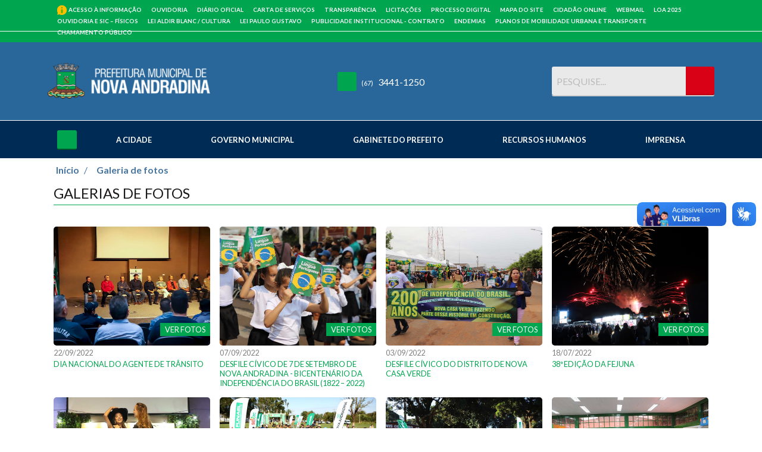

--- FILE ---
content_type: text/html; charset=utf-8
request_url: https://pmna.ms.gov.br/galerias?page=4
body_size: 7100
content:
<!DOCTYPE html> <html class=no-js lang=pt-br> <head> <link rel="shortcut icon" type="image/x-icon" href="/assets/icon-ba3ab35c82ea539d7f496783201bc3c0801f0465a5b99f1ecb8c08b0c2fe9b73.png"/> <meta charset=utf-8> <meta http-equiv=X-UA-Compatible content="IE=edge"> <meta name=viewport content="width=device-width, initial-scale=1"> <meta name=theme-color content="#00A64F"> <title>Galeria de Fotos - Prefeitura Municipal de Nova Andradina</title> <meta property="og:title" content="Galeria de Fotos - Prefeitura Municipal de Nova Andradina"> <meta property="og:url" content="https://pmna.ms.gov.br/galerias?page=4"> <meta property="og:image" content="https://pmna.ms.gov.br/assets/logo-shared-7f28f2d8427417ffcaef273938327f970d7e3bca98889da50dbb4d3a8121c6e4.jpg"> <meta property="og:image:url" content="https://pmna.ms.gov.br/assets/logo-shared-7f28f2d8427417ffcaef273938327f970d7e3bca98889da50dbb4d3a8121c6e4.jpg"> <meta property="og:image:type" content="image/jpeg"> <meta property="og:image:width" content=1080> <meta property="og:image:height" content=1080> <meta property="og:type" content=website> <meta property="og:locale" content=pt_BR> <meta property="og:site_name" content="Prefeitura Municipal de Nova Andradina"> <meta name="twitter:card" content=summary> <meta name="twitter:title" content="Galeria de Fotos - Prefeitura Municipal de Nova Andradina"> <meta name="twitter:url" content="https://pmna.ms.gov.br/galerias?page=4"> <meta name="twitter:image" content="https://pmna.ms.gov.br/assets/logo-shared-7f28f2d8427417ffcaef273938327f970d7e3bca98889da50dbb4d3a8121c6e4.jpg"> <meta name="twitter:image:width" content=1080> <meta name="twitter:image:height" content=1080> <meta name=csrf-param content=authenticity_token /> <meta name=csrf-token content="rWklzQH5ZHLgMi8qGwPWIibtjwu4E5tyokALGpeNFmbK8oZbn1Y3zcwCYwwU66VNSDGOd8GBEE0BsbPiPRpdqg=="/> <link href="https://fonts.googleapis.com/css?family=Lato:300,400,700,900" rel=stylesheet> <link href="https://fonts.googleapis.com/css?family=Open+Sans:300,400,600,700,800" rel=stylesheet> <link rel=stylesheet href="https://code.ionicframework.com/ionicons/2.0.1/css/ionicons.min.css"> <link href="https://use.fontawesome.com/releases/v5.0.8/css/all.css" rel=stylesheet> <link rel=stylesheet href="/jbility/css/jbility.css"> <link rel=stylesheet media=all href="/assets/application-0328a6fba8253ecab6e97e4234602078408c23d04059cd7ee8d320446012d58f.css" data-turbolinks-track=reload /> <script src="/assets/application-71c8ddc806ac203322051f39d08b973bb4dc108d137a9fbb0d1526b780839661.js" data-turbolinks-track=reload></script> <script src="/assets/main_sw-0c52da90cc1416e1b8b6bfbc91ba8f917e4e482593852b8f58b762c1e825a5ea.js" data-turbolinks-track=reload></script> <script src="/assets/modernizr-24bf2e9157eaf4c783bb2417c7460eb76837461cc4f376ea5e42d7e2d41e581b.js"></script> <link rel=manifest href="/manifest.json"/> <script>
    (function(d){
      var s = d.createElement("script");
      /* uncomment the following line to override default position*/
      /* s.setAttribute("data-position", 1);*/
      /* uncomment the following line to override default size (values: small, large)*/
      /* s.setAttribute("data-size", "large");*/
      /* uncomment the following line to override default language (e.g., fr, de, es, he, nl, etc.)*/
      /* s.setAttribute("data-language", "null");*/
      /* uncomment the following line to override color set via widget (e.g., #053f67)*/
      s.setAttribute("data-color", "#053f67"); // Change this line to your desired blue color
      /* uncomment the following line to override type set via widget (1=person, 2=chair, 3=eye, 4=text)*/
      /* s.setAttribute("data-type", "1");*/
      /* s.setAttribute("data-statement_text:", "Our Accessibility Statement");*/
      /* s.setAttribute("data-statement_url", "http://www.example.com/accessibility";*/
      /* uncomment the following line to override support on mobile devices*/
      /* s.setAttribute("data-mobile", true);*/
      /* uncomment the following line to set custom trigger action for accessibility menu*/
      /* s.setAttribute("data-trigger", "triggerId")*/
      s.setAttribute("data-account", "n4LcBHs32d");
      s.setAttribute("src", "https://cdn.userway.org/widget.js");
      (d.body || d.head).appendChild(s);

      // Custom CSS to align the widget 300px from the top
      var customCSS = `
        body .uwy.userway_p1 .uai {
          top: 300px !important;
        }
        .uai {
          width: 35px !important;
          height: 35px !important;
          min-width: 35px !important;
          min-height: 35px !important;
          max-width: 35px !important;
          max-height: 35px !important;
        }
        .uwy.utb .uai img:not(.check_on), body .uwy.utb .uai img:not(.check_on) {
          width: 35px !important;
          height: 35px !important;
        }
      `;
      var style = d.createElement("style");
      style.innerHTML = customCSS;
      d.head.appendChild(style);
    })(document)
  </script> <noscript> Please ensure Javascript is enabled for purposes of <a href="https://userway.org">Acessibilidade</a> </noscript> <div vw class=enabled> <div vw-access-button class=active></div> <div vw-plugin-wrapper> <div class=vw-plugin-top-wrapper></div> </div> </div> <script src="https://vlibras.gov.br/app/vlibras-plugin.js"></script> <script>
    new window.VLibras.Widget('https://vlibras.gov.br/app');
  </script> </head> <body> <div id=fb-root></div> <script>
      (function(d, s, id) {
        var js, fjs = d.getElementsByTagName(s)[0];
        if (d.getElementById(id)) return;
        js = d.createElement(s); js.id = id;
        js.src = "//connect.facebook.net/en_US/sdk.js#xfbml=1&version=v2.10&appId=1895636980686600";
        fjs.parentNode.insertBefore(js, fjs);
      }(document, 'script', 'facebook-jssdk'));
    </script> <div class=pushButton-box> <button class="ionicons ion-android-notifications-off pushButton"> </button> </div> <div class=nav--shadow> </div> <header class=header> <div class=header-link__bg> <div class=container> <div class=header-link__container> <a class=header-link target=_blank href="https://falabr.cgu.gov.br/web/home"> <img src="https://cdn1.pmna.ms.gov.br//uploads/header_link/image/3/thumb_e-cic-56a45cb875d27f5eae8ee7914af69068fe6f6fe716c317df62c0ca636ddd9396.png" alt="Acesso à Informação"> Acesso à Informação </a> <a class=header-link target=_blank href="https://falabr.cgu.gov.br/web/home"> Ouvidoria </a> <a class=header-link target=_blank href="https://publicacoesmunicipais.inf.br/transparencia/nova-andradina/diario-oficial"> Diário Oficial </a> <a class=header-link target=_blank href="https://www.pmna.ms.gov.br/noticias/geral/carta-de-servicos"> Carta de serviços </a> <a class=header-link target=_blank href=" https://publicacoesmunicipais.inf.br/transparencia/nova-andradina"> Transparência </a> <a class=header-link target=_blank href="https://transparencia.betha.cloud/#/xBsjdcJl2sm6vP6blTxkvw==/consulta/56886"> Licitações </a> <a class=header-link target=_blank href="https://siga.pmna.ms.gov.br/sigaex/public/app/processoautenticar?n="> Processo Digital </a> <a class=header-link target=_blank href="https://pmna.ms.gov.br/mapa"> Mapa do Site </a> <a class=header-link target=_blank href="https://e-gov.betha.com.br/cdweb/resource.faces?params=nqyfUbGhLWUwsAHneGd31g== "> Cidadão Online </a> <a class=header-link target=_blank href="https://webmail.pmna.ms.gov.br/"> Webmail </a> <a class=header-link target=_blank href="https://www.pmna.ms.gov.br/paginas/internas/loa-2025"> LOA 2025 </a> <a class=header-link href="/paginas/header/sic-fisico"> Ouvidoria e SIC – Físicos </a> <a class=header-link href="/paginas/header/lei-aldir-blanc"> Lei Aldir Blanc / Cultura </a> <a class=header-link href="/paginas/header/lei-paulo-gustavo"> Lei Paulo Gustavo </a> <a class=header-link href="/paginas/header/distrito-industrial-jose-marques"> Publicidade Institucional - Contrato </a> <a class=header-link href="/paginas/header/endemias"> Endemias </a> <a class=header-link href="/paginas/header/plano-de-transporte-e-mobilidade-urbana"> Planos de Mobilidade Urbana e Transporte </a> <a class=header-link href="/paginas/header/chamamento-publico"> Chamamento Público </a> </div> </div> </div> <div class="container space-around"> <a class="header-search--input-submit search-button" href="/busca/resultados"> <span class=ion-android-search></span> </a> <div class=header-left> <a href="/"> <img alt=Logo src="/assets/icon-header-2998d1f969795877a5e6146bc5d4c9824bf375cabf2440cfebc060d9311b0298.png"/> </a> </div> <div class=header-info--left-text-phone> <span class=ion-ios-telephone></span> <a href="tel:6734411250" class=header-info--left-text-phone-item> <div> <div class=header-info--left-text-phone-ddd> (67)&nbsp; </div> <div class=header-info--left-text-phone-number> &nbsp;3441-1250 </div> </div> </a> </div> <div class=header-right> <form class=header-right--form method=GET action="/busca/resultados"> <form class=header-right--form method=GET action="#"> <input class=header-right--input-text name=q placeholder="PESQUISE..."/> <button class=header-search--input-submit type=submit> <span class=ion-android-search></span> </button> </form> </div> </div> </header> <div class=nav--bg> <div class="container nav"> <div class=nav--button> <span class=ion-android-menu></span> </div> <a class=nav--button-desktop href="/"> <span class=ion-android-home></span> </a> <div class=nav--item> <span class=nav--item-caption> A Cidade <span class=ion-chevron-down></span> </span> <div class=nav--sub-items-container> <a target=_blank class=nav--sub-item href="https://www.publicacoesmunicipais.inf.br/transparencia/nova-andradina/diario-oficial"> <span class=nav--sub-item-caption>Diário Oficial</span> </a> <a class=nav--sub-item href="/paginas/a-cidade/hino-do-municipio"> <span class=nav--sub-item-caption>Hino do Município </span> </a> <a class=nav--sub-item href="/paginas/a-cidade/a-cidade"> <span class=nav--sub-item-caption>História</span> </a> <a class=nav--sub-item href="/paginas/a-cidade/plano-diretor"> <span class=nav--sub-item-caption>Plano diretor</span> </a> </div> </div> <div class=nav--item> <span class=nav--item-caption> Governo Municipal <span class=ion-chevron-down></span> </span> <div class=nav--sub-items-container> <a class=nav--sub-item href="/paginas/governo-municipal/cidadania-e-assist-ncia-social"> <span class=nav--sub-item-caption>Cidadania e Assistência Social</span> </a> <a class=nav--sub-item href="/paginas/governo-municipal/comunicacao-institucional"> <span class=nav--sub-item-caption>Comunicação Institucional</span> </a> <a class=nav--sub-item href="/paginas/governo-municipal/educacao-cultura-e-esporte"> <span class=nav--sub-item-caption>Educação, Cultura e Esporte</span> </a> <a class=nav--sub-item href="/paginas/governo-municipal/financas-e-gestao"> <span class=nav--sub-item-caption>Finanças e Gestão</span> </a> <a class=nav--sub-item href="/paginas/governo-municipal/infraestrutura"> <span class=nav--sub-item-caption>Infraestrutura</span> </a> <a class=nav--sub-item href="/paginas/governo-municipal/planejamento-e-controle"> <span class=nav--sub-item-caption>Planejamento e Administração </span> </a> <a class=nav--sub-item href="/paginas/governo-municipal/politica-para-mulher"> <span class=nav--sub-item-caption>Política para Mulher</span> </a> <a class=nav--sub-item href="/paginas/governo-municipal/saude"> <span class=nav--sub-item-caption>Saúde</span> </a> <a class=nav--sub-item href="/paginas/governo-municipal/meio-ambiente-e-desenvolvimento-integrado"> <span class=nav--sub-item-caption>Secretaria de Meio Ambiente e Desenvolvimento Integrado</span> </a> <a class=nav--sub-item href="/paginas/governo-municipal/servicos-publicos"> <span class=nav--sub-item-caption>Serviços Públicos</span> </a> </div> </div> <div class=nav--item> <span class=nav--item-caption> Gabinete do Prefeito <span class=ion-chevron-down></span> </span> <div class=nav--sub-items-container> <a class=nav--sub-item href="/paginas/gabinete-do-prefeito/assessoria-do-executivo"> <span class=nav--sub-item-caption>Assessoria do Executivo</span> </a> <a class=nav--sub-item href="/paginas/gabinete-do-prefeito/chefia-do-gabinete"> <span class=nav--sub-item-caption>Chefia do Gabinete</span> </a> <a class=nav--sub-item href="/paginas/gabinete-do-prefeito/controladoria-geral"> <span class=nav--sub-item-caption>Controladoria Geral</span> </a> <a class=nav--sub-item href="/paginas/gabinete-do-prefeito/prefeito"> <span class=nav--sub-item-caption>Prefeito</span> </a> <a class=nav--sub-item href="/paginas/gabinete-do-prefeito/procuradoria-geral"> <span class=nav--sub-item-caption>Procuradoria Geral</span> </a> <a class=nav--sub-item href="/paginas/gabinete-do-prefeito/vice-prefeito"> <span class=nav--sub-item-caption>Vice-prefeito</span> </a> </div> </div> <div class=nav--item> <span class=nav--item-caption> Recursos Humanos <span class=ion-chevron-down></span> </span> <div class=nav--sub-items-container> <a class=nav--sub-item href="/paginas/recursos-humanos/beneficios"> <span class=nav--sub-item-caption>Benefícios</span> </a> <a class=nav--sub-item href="/paginas/recursos-humanos/concursos"> <span class=nav--sub-item-caption>Concurso Prefeitura de Nova Andradina 2023</span> </a> <a class=nav--sub-item href="/paginas/recursos-humanos/formularios"> <span class=nav--sub-item-caption>Formulários</span> </a> <a target=_blank class=nav--sub-item href="https://minhafolha.betha.cloud/"> <span class=nav--sub-item-caption>Holerite Online</span> </a> <a target=_blank class=nav--sub-item href="http://somamidia.com.br/novaandradina/"> <span class=nav--sub-item-caption>Recadastramento</span> </a> </div> </div> <div class=nav--item> <span class=nav--item-caption> Imprensa <span class=ion-chevron-down></span> </span> <div class=nav--sub-items-container> <a class=nav--sub-item href="/galerias"> <span class=nav--sub-item-caption>Galerias de Fotos</span> </a> <a class=nav--sub-item href="/noticias"> <span class=nav--sub-item-caption>Notícias</span> </a> <a class=nav--sub-item href="/radio/radio-nova-andradina"> <span class=nav--sub-item-caption>Rádio Nova Andradina</span> </a> <a class=nav--sub-item href="/videos"> <span class=nav--sub-item-caption>Vídeos</span> </a> </div> </div> </div> </div> <div class=main> <div class=container> <div class=navigation-container> <nav class=nav-album> <ul class=navigation-list> <li class=navigation-item> <a href="/">Início</a> / </li> <li class=navigation-item> <a href="/galerias">Galeria de fotos </a> </li> </ul> </nav> <div class="page-header page-header--brown-primary"> <div class=page-header--text>Galerias de Fotos</div> </div> <div class=albums> <div class=album__item> <a href="/galerias/dia-nacional-do-agente-de-transito"> <div class=album__item--img> <img src="https://cdn1.pmna.ms.gov.br//uploads/photo/image/76008/IMG_9372.JPG" alt="Img 9372"/> <span> Ver Fotos </span> </div> <div class=album__item--text> <div class=album__item--date> 22/09/2022 </div> <div class=album__item--title> Dia nacional do Agente de Trânsito </div> </div> </a> </div> <div class=album__item> <a href="/galerias/desfile-civico-de-7-de-setembro-de-nova-andradina-bicentenario-da-independencia-do-brasil-1822-2022"> <div class=album__item--img> <img src="https://cdn1.pmna.ms.gov.br//uploads/photo/image/75360/IMG_7612.JPG" alt="Img 7612"/> <span> Ver Fotos </span> </div> <div class=album__item--text> <div class=album__item--date> 07/09/2022 </div> <div class=album__item--title> Desfile Cívico de 7 de Setembro de Nova Andradina - Bicentenário da Independência do Brasil (1822 – 2022) </div> </div> </a> </div> <div class=album__item> <a href="/galerias/desfile-civico-do-distrito-de-nova-casa-verde"> <div class=album__item--img> <img src="https://cdn1.pmna.ms.gov.br//uploads/photo/image/75054/IMG_6689.JPG" alt="Img 6689"/> <span> Ver Fotos </span> </div> <div class=album__item--text> <div class=album__item--date> 03/09/2022 </div> <div class=album__item--title> Desfile Cívico do Distrito de Nova Casa Verde </div> </div> </a> </div> <div class=album__item> <a href="/galerias/38-edicao-da-fejuna"> <div class=album__item--img> <img src="https://cdn1.pmna.ms.gov.br//uploads/photo/image/75010/IMG_3162.JPG" alt="Img 3162"/> <span> Ver Fotos </span> </div> <div class=album__item--text> <div class=album__item--date> 18/07/2022 </div> <div class=album__item--title> 38ª edição da Fejuna </div> </div> </a> </div> <div class=album__item> <a href="/galerias/garota-fejuna-2022"> <div class=album__item--img> <img src="https://cdn1.pmna.ms.gov.br//uploads/photo/image/74860/IMG_1966.JPG" alt="Img 1966"/> <span> Ver Fotos </span> </div> <div class=album__item--text> <div class=album__item--date> 11/07/2022 </div> <div class=album__item--title> Garota Fejuna 2022 </div> </div> </a> </div> <div class=album__item> <a href="/galerias/trail-run-desafio-no-parque-domingo"> <div class=album__item--img> <img src="https://cdn1.pmna.ms.gov.br//uploads/photo/image/74547/RJSL9846.JPG" alt=Rjsl9846 /> <span> Ver Fotos </span> </div> <div class=album__item--text> <div class=album__item--date> 28/06/2022 </div> <div class=album__item--title> Trail Run Desafio no Parque (Domingo) </div> </div> </a> </div> <div class=album__item> <a href="/galerias/trail-run-trail-run-desafio-no-parque-sabado"> <div class=album__item--img> <img src="https://cdn1.pmna.ms.gov.br//uploads/photo/image/74420/IMG_9769.JPG" alt="Img 9769"/> <span> Ver Fotos </span> </div> <div class=album__item--text> <div class=album__item--date> 28/06/2022 </div> <div class=album__item--title> TRAIL RUN - Trail Run Desafio no Parque (Sábado) </div> </div> </a> </div> <div class=album__item> <a href="/galerias/sesi-lanca-projeto-60-para-levar-inclusao-digital-a-terceira-idade"> <div class=album__item--img> <img src="https://cdn1.pmna.ms.gov.br//uploads/photo/image/74401/IMG_0576.JPG" alt="Img 0576"/> <span> Ver Fotos </span> </div> <div class=album__item--text> <div class=album__item--date> 08/06/2022 </div> <div class=album__item--title> SESI LANÇA “PROJETO 60+” PARA LEVAR INCLUSÃO DIGITAL À TERCEIRA IDADE </div> </div> </a> </div> <div class=album__item> <a href="/galerias/premiacao-de-vencedores-de-concursos-de-redacao-e-video-da-semana-do-meio-ambiente"> <div class=album__item--img> <img src="https://cdn1.pmna.ms.gov.br//uploads/photo/image/74348/IMG_0473.JPG" alt="Img 0473"/> <span> Ver Fotos </span> </div> <div class=album__item--text> <div class=album__item--date> 07/06/2022 </div> <div class=album__item--title> PREMIAÇÃO DE VENCEDORES DE CONCURSOS DE REDAÇÃO E VÍDEO DA SEMANA DO MEIO AMBIENTE </div> </div> </a> </div> <div class=album__item> <a href="/galerias/jogos-abertos-2022-atletismo"> <div class=album__item--img> <img src="https://cdn1.pmna.ms.gov.br//uploads/photo/image/74221/IMG_0318.JPG" alt="Img 0318"/> <span> Ver Fotos </span> </div> <div class=album__item--text> <div class=album__item--date> 06/06/2022 </div> <div class=album__item--title> JOGOS ABERTOS 2022 - (ATLETISMO) </div> </div> </a> </div> <div class=album__item> <a href="/galerias/jogos-abertos-2022-futebol-society-voleibol-basquetebol-e-badminton"> <div class=album__item--img> <img src="https://cdn1.pmna.ms.gov.br//uploads/photo/image/74083/IMG_9487.JPG" alt="Img 9487"/> <span> Ver Fotos </span> </div> <div class=album__item--text> <div class=album__item--date> 30/05/2022 </div> <div class=album__item--title> Jogos Abertos 2022 - ( futebol society, voleibol, basquetebol e badminton) ) </div> </div> </a> </div> <div class=album__item> <a href="/galerias/jogos-abertos-2022-voleibol-e-futevolei"> <div class=album__item--img> <img src="https://cdn1.pmna.ms.gov.br//uploads/photo/image/73933/IMG_7536.JPG" alt="Img 7536"/> <span> Ver Fotos </span> </div> <div class=album__item--text> <div class=album__item--date> 26/05/2022 </div> <div class=album__item--title> Jogos Abertos 2022 - ( Voleibol e Futevôlei ) </div> </div> </a> </div> </div> </div> <div class=pagination> <ol class=pagination__list> <li class=pagination__item> <a class=pagination__link href="/galerias"><span class=ion-ios-arrow-left></span><span class=ion-ios-arrow-left></span></a> </li> <li class=pagination__item> <a rel=prev class=pagination__link href="/galerias?page=3"><span class=ion-ios-arrow-left></span></a> </li> <li class="pagination__item "> <a class=pagination__link href="/galerias">1</a> </li> <li class="pagination__item "> <a class=pagination__link href="/galerias?page=2">2</a> </li> <li class="pagination__item "> <a rel=prev class=pagination__link href="/galerias?page=3">3</a> </li> <li class="pagination__item pagination__item--active"> 4 </li> <li class="pagination__item "> <a rel=next class=pagination__link href="/galerias?page=5">5</a> </li> <li class="pagination__item "> <a class=pagination__link href="/galerias?page=6">6</a> </li> <li class="pagination__item "> <a class=pagination__link href="/galerias?page=7">7</a> </li> <li class="pagination__item "> <a class=pagination__link href="/galerias?page=8">8</a> </li> <li class=pagination__item></li> <li class=pagination__item> <a rel=next class=pagination__link href="/galerias?page=5"><span class=ion-ios-arrow-right></span></a> </li> <li class=pagination__item> <a class=pagination__link href="/galerias?page=72"><span class=ion-ios-arrow-right></span><span class=ion-ios-arrow-right></span></a> </li> </ol> </div> </div> <footer class="footer footer-info"> <div class=container> <div class=container-info> <div class=footer-info--left> <div class=footer-info--left-image> <img src="/assets/logo-pmna-ba3ab35c82ea539d7f496783201bc3c0801f0465a5b99f1ecb8c08b0c2fe9b73.png" alt="Logo pmna"/> </div> <div class=footer-info--left-text> <a class=footer-info--left-text-address target=_blank href="https://www.google.com.br/maps/place/Prefeitura+Municipal+Nova+Andradina/@-22.2426433,-53.3432134,19z/data=!4m5!3m4!1s0x948e7cdcb7794543:0xa20e686b0f6e0144!8m2!3d-22.2425853!4d-53.3431365"> <span class=ion-ios-location></span> Av. Antônio Joaquim de Moura Andrade, Nº. 541,<br>CEP 79750-900 </a> <div class=footer-info--left-text-phone> <span class=ion-ios-telephone></span> <a href="tel:6734411250" class=footer-info--left-text-phone-item> <div class=footer-info--left-text-phone-caption> Atendimento </div> <div> <div class=footer-info--left-text-phone-ddd> (67)&nbsp; </div> <div class=footer-info--left-text-phone-number> &nbsp;3441-1250 </div> </div> </a> </a> </div> <a href="mailto:gabinete@pmna.ms.gov.br" class=footer-info--left-text-email> <span class=ion-ios-email></span> gabinete@pmna.ms.gov.br </a> <a href="https://agenciaw3.digital" class="footer-info--left-text-email hidden-desktop-logow3"> <img alt="Agência W3" src="/assets/logo-dev-cba0498cf45838762a3189ecb7a805c850a0235090f6af83dafbfddae3be3bbd.svg"/> Desenvolvido por Agencia w3 </a> </div> </div> <div class=footer-info--middle> <img src="/assets/obelisco-1b6ab112aada9379fb6c0347ca498101a9304f9d81a05a64cd763a40b2fd794e.png" alt=Obelisco /> </div> <div class=footer-info--right> <div class=fb-page data-href="https://www.facebook.com/prefeituradenovaandradina/" data-small-header=false data-adapt-container-width=true data-hide-cover=false data-show-facepile=true> <blockquote cite="https://www.facebook.com/prefeituradenovaandradina/" class=fb-xfbml-parse-ignore> <a href="https://www.facebook.com/prefeituradenovaandradina/"></a> </blockquote> </div> </div> </div> </div> </footer> <footer class="footer footer-dev"> <div class="container container--dev"> <small class="footer__small hidden-mobile-stamp"> &copy; 2026 - Todos os direitos reservados. </small> <div class="footer__author hidden-mobile-stamp"> Desenvolvido por: <a class=footer__link href="https://agenciaw3.digital" title="Desenvolvido por Agência W3"> <img alt="Agência W3" src="/assets/logo-dev-cba0498cf45838762a3189ecb7a805c850a0235090f6af83dafbfddae3be3bbd.svg"/> </a> </div> <div class=footer__author> <div class=selo-siteconfiavel style="width: 200px;"> <a href="#" target=_blank id=selo-siteconfiavel-a-partner> <img id=selo-siteconfiavel-img-partner src="https://www.siteconfiavel.com.br/assets/img/logo.png" width=200 /> </a> <script>
					var ts = Date.now();
					var slug = "pmna-ms-gov-br";
					var site = "pmna.ms.gov.br";

					var img = document.getElementById("selo-siteconfiavel-img-partner");
					var a = document.getElementById("selo-siteconfiavel-a-partner");

					img.src = "https://static.siteconfiavel.com.br/selo/"+slug+"/selo.png?ts="+ts;
					img.alt = "O site "+site+" é um site confiável e verdadeiro. Clique e veja mais."
					img.title = "O site "+site+" é um site confiável e verdadeiro. Clique e veja mais."

					a.href = "https://www.siteconfiavel.com.br/site/"+slug+"?selo=1";
				</script> </div> </div> </div> </footer> <script async src="https://www.googletagmanager.com/gtag/js?id=G-80FT1JNZKD"></script> <script>
      window.dataLayer = window.dataLayer || [];
      function gtag(){dataLayer.push(arguments);}
      gtag('js', new Date());

      gtag('config', 'G-80FT1JNZKD');
    </script> </body> </html>

--- FILE ---
content_type: text/css
request_url: https://pmna.ms.gov.br/jbility/css/jbility.css
body_size: 1363
content:
/*	ACESSIBILIDADE
*	jBility
* https://github.com/urielcaire/jbility
*/

.pagina-acessivel{
	background-color: #111111!important;
	color: #FFFFFF;
}

.pagina-acessivel h1, .pagina-acessivel h2, .pagina-acessivel h3, .pagina-acessivel h4{
	color: #FFFFFF!important;
}

.pagina-acessivel a, .pagina-acessivel h1 a, .pagina-acessivel h2 a, .pagina-acessivel h3 a, .pagina-acessivel h4 a, .pagina-acessivel i{
	text-decoration: none;
	color: #FFFF00!important;
}

.pagina-acessivel a:hover{
	text-decoration: underline;
}

.pagina-acessivel .dropdown-menu{
	border-color: #FFFFFF!important;
}

.pagina-acessivel li.active > a{
	color: 	#E53935!important;
}

.acess-container{
	display: flex;
	flex-direction: column;
  position: fixed;
	top: 80px;
  right: 0;
  z-index: 9999;
	cursor: pointer;
}

#jbbutton{
	margin-left: 0px;
	width: 40px;
	height: 40px;
	float: left;
}

.acess-icon{
}

#acess-icons{
	display: flex;
	flex-direction: column;
}

.f-transparent{
	background-color: transparent!important;
}

.balloon {
    position: relative;
    display: block;
}

.balloon img {
	display: block;
}

.balloon .balloontext {
    visibility: hidden;
    width: 120px;
    background-color: #000000;
    color: #FFFFFF;
    text-align: center;
    border: 1px solid #FFFFFF;
    border-radius: 6px;
    padding: 5px 0;
    position: absolute;
		z-index: 1;
		bottom: 5px;
		right: 42px;
		margin-left: -60px;
}

.balloon:hover .balloontext {
    visibility: visible;
}


--- FILE ---
content_type: text/css
request_url: https://pmna.ms.gov.br/assets/application-0328a6fba8253ecab6e97e4234602078408c23d04059cd7ee8d320446012d58f.css
body_size: 13825
content:
.iframe-embed--left iframe,.iframe-embed--right iframe,.iframe-embed--central iframe{max-width:100%}.iframe-embed--left{width:100%}.iframe-embed--right{width:100%}.iframe-embed--central{display:-webkit-box;display:flex;-webkit-box-pack:center;justify-content:center;margin-bottom:1rem}.cb,.news{font-size:1em}.cb a,.news a{color:inherit;font-weight:600;text-decoration:none}.cb a:hover,.cb a:focus,.news a:hover,.news a:focus{text-decoration:underline}.cb-header,.news__header{padding-bottom:.5em;margin-bottom:.5em;border-bottom:solid 1px rgba(0,0,0,0.1)}.cb-title,.news__title{margin:0;line-height:1.2;color:rgba(0,0,0,0.65);font-size:1.4em;letter-spacing:-.04em}.cb-summary,.news__summary{margin:.5em 0 0;line-height:1.5;color:rgba(0,0,0,0.4);font-size:.8em}.cb-summary.pagina-acessivel,.news__summary.pagina-acessivel{color:white}.cb-date,.news__date{margin:0 0 .5em;color:rgba(0,0,0,0.5);font-size:.64em}.cb-info,.news__info{margin-top:1em;color:rgba(0,0,0,0.5);font-size:.7em}.cb-row,.news__row{position:relative;max-width:100%;height:auto !important}.cb-row:after,.news__row:after{visibility:hidden;display:block;font-size:0;content:" ";clear:both;height:0}.cb-content,.cb-content-gallery,.news__content{line-height:1.6;color:rgba(0,0,0,0.6);font-family:'Lato', sans-serif;font-size:.8em;margin-bottom:1.5em}.cb-content:after,.cb-content-gallery:after,.news__content:after{visibility:hidden;display:block;font-size:0;content:" ";clear:both;height:0}.cb-content p,.cb-content-gallery p,.news__content p{margin:0 0 1.5em}.cb-content p:last-of-type,.cb-content-gallery p:last-of-type,.news__content p:last-of-type{margin:0}.cb-figure,.news__figure{position:relative;margin:.3em 0 1.5em}.cb-figure img,.news__figure img{display:block;width:100%}.cb-figcaption,.news__figcaption{color:rgba(0,0,0,0.6);font-size:.8em;line-height:1.4;margin-top:.2em;padding:.3em .6em .4em;background:rgba(0,0,0,0.05)}.cb-figcaption.pagina-acessivel,.news__figcaption.pagina-acessivel{color:white}.cb-video,.news__video{position:relative;height:0;overflow:hidden;padding-bottom:56.25%;background:rgba(0,0,0,0.02)}.cb-video iframe,.news__video iframe{position:absolute;width:100%;height:100%;vertical-align:middle}.cb-video--center,.news__video--center{margin-bottom:1.5em}.cb-blockquote{position:relative;margin:0 0 1.5rem;padding:1.5em 0 0 1.5em;border:0;color:rgba(0,0,0,0.5)}.cb-blockquote__text{margin:0 0 .5em;line-height:1.4;font-family:'Lato', sans-serif;font-size:1em}.cb-blockquote__text:before{content:"\“";position:absolute;top:0;left:0;display:block;line-height:1;color:rgba(0,0,0,0.2);font-size:4em}.cb-blockquote__footer{position:relative;margin:0;padding-left:1.5em;font-family:'Lato', sans-serif;font-size:.9em}.cb-blockquote__footer:before{content:"\2014 \00A0";position:absolute;top:0;left:0;display:block}.cb-relational{margin:0 0 1.5em;padding-top:.3em}.cb-relational__title{margin:0 0 .5em;line-height:1;padding-top:.5em;border-top:solid 4px rgba(0,0,0,0.1);color:rgba(0,0,0,0.3);font-size:1em;font-weight:700;text-transform:uppercase}.cb-relational__list{margin:0;padding:0;list-style:none}.cb-relational__item{position:relative;padding:1em 0;border-bottom:solid 1px rgba(0,0,0,0.05)}.cb-relational__caption{margin:0;display:block;font-size:.9em;font-weight:700}.cb-relational__link{position:absolute;top:0;left:0;display:block;width:100%;height:100%}.cb-relational__link:hover ~ .cb-relational__caption,.cb-relational__link:focus ~ .cb-relational__caption{text-decoration:underline}.cb-relational__btn{display:none}.cb-gallery__figure{margin:0;padding:0}.cb-gallery__image{width:100%}@media screen and (min-width: 768px){.cb-title,.news__title{font-size:2em}.cb-date,.news__date{font-size:.8em}.cb-summary,.news__summary{font-size:1em}.cb-info,.news__info{margin:1em 0 0;font-size:.8em}.cb-content,.cb-content-gallery,.news__content{font-size:1em}.cb-figure--left,.news__figure--left{float:left;width:50%;margin:.3em 1.5em 1em 0}.cb-figure--right,.news__figure--right{float:right;width:50%;margin:.3em 0 1em 1.5em}.cb-figure--center,.news__figure--center{margin:.3em 0 1.5rem}.cb-figcaption,.news__figcaption{font-size:.9em;padding:.4em .8em .5em}.cb-blockquote{padding:2em 0 0 2em}.cb-blockquote__text{font-size:1.2em}.cb-blockquote--left{float:left;width:50%;margin:0 2rem 1.5em 0}.cb-blockquote--right{float:right;width:50%;margin:0 0 1.5em 1.5em}.cb-relational--left{float:left;margin:0 1.5em 1.5em 0;width:50%}.cb-relational--right{float:right;margin:0 0 1.5em 1.5em;width:50%}.cb-relational__caption{font-size:1em}}@media screen and (min-width: 992px){.iframe-embed--left{width:initial;max-width:80%;float:left;margin-right:2rem}.iframe-embed--right{width:initial;max-width:80%;float:right;margin-left:2rem}.cb-title,.news__title{font-size:2.2em}.cb-summary,.news__summary{font-size:1.1em}.cb-aside-title{font-size:1.2em}}@media print{.cb-blockquote--left{float:left;width:50%;margin:0 2em 1.5em 0}.cb-blockquote--right{float:right;width:50%;margin:0 0 1.5em 2em}.cb-relational{display:none}}.fc-row:after{visibility:hidden;display:block;font-size:0;content:" ";clear:both;height:0}.fc-date{margin-bottom:1rem;color:rgba(0,0,0,0.4);font-size:.7em;line-height:1;padding-bottom:1rem;border-bottom:solid 1px rgba(17,17,17,0.1)}.fc-item{position:relative}.fc-item:after{content:"";display:block;position:absolute;top:0;left:0;height:100%;width:100%}.fc-item--border{margin-bottom:2rem}.fc-item--last-borderless:last-of-type{margin-bottom:0}.fc-link{display:block;text-decoration:none}.fc-link:hover .fc-title,.fc-link:focus .fc-title{text-decoration:underline}.fc-link:hover .fc-title--highlight,.fc-link:focus .fc-title--highlight{color:#fff}.fc-link--absolute{position:absolute;z-index:40;top:0;left:0;display:block;width:100%;height:100%;background-color:transparent !important}.fc-link--absolute:hover ~ .fc-title,.fc-link--absolute:focus ~ .fc-title{text-decoration:underline}.fc-link--absolute:hover ~ .fc-title--highlight,.fc-link--absolute:focus ~ .fc-title--highlight{color:#fff}.fc-figure{margin:0 0 0 1rem;float:right;width:100px;height:65px;border-radius:4px;overflow:hidden}.fc-image{height:10rem;width:100%;-o-object-fit:cover;object-fit:cover;border-radius:4px}.fc-content{height:9em;overflow:hidden}.fc-slide__content{display:block;width:100%;max-height:100%;right:0;bottom:0;left:0;z-index:35;padding:1.25rem 0;overflow:hidden}.fc-time{line-height:1;float:right;color:rgba(0,0,0,0.4);font-family:Arial, sans-serif;font-size:.7em;font-weight:400;text-transform:uppercase}.fc-time--block{float:none;margin-bottom:.5rem;display:block}.fc-caption{position:relative;margin:0 0 1rem 0;line-height:1;font-family:'Lato', sans-serif;font-size:.7em;font-weight:600;text-transform:uppercase}.fc-caption::after{content:"";display:block;width:100px;height:6px;position:absolute;bottom:-11px;background-color:#00A64F}.fc-title{margin:0;line-height:1.2;color:rgba(0,0,0,0.7);font-size:.9em;font-weight:400}.fc-title+.fc-figure{margin-top:.5rem}.fc-title{width:100%}.fc-title--highlight{margin:0;padding:.6rem .8rem;background:#222;border-radius:4px;color:#fff;font-size:.8em}.fc-text{display:none}@media screen and (min-width: 768px){.fc-item--border{margin-bottom:3rem}}.fc-row--flex{display:-webkit-box;display:flex;flex-wrap:wrap}.fc-item--border{margin-bottom:1rem}.fc-item--two{float:left;display:block;margin-right:3.57866%;width:48.21067%}.fc-item--two:nth-child(2n+1){clear:left}.fc-item--two:nth-child(2n){margin-right:0}.fc-item--three{float:left;display:block;margin-right:3.16844%;width:31.22104%}.fc-item--three:nth-child(3n+1){clear:left}.fc-item--three:nth-child(3n){margin-right:0}.fc-item--four{float:left;display:block;margin-right:3.57866%;width:22.316%}.fc-item--four:nth-child(4n+1){clear:left}.fc-item--four:nth-child(4n){margin-right:0}.fc-date{font-size:.9em;margin-bottom:1.5rem;padding-bottom:1.5rem}.fc-date--small{font-size:.7em}.fc-time{font-size:.8em}.fc-time--small{font-size:.7em}.fc-caption{font-size:1.2em}.fc-caption--small{font-size:.7em}.fc-title--small{width:100%;position:absolute;bottom:8px;padding:0 20px;text-transform:uppercase;font-size:.9rem;color:white}.fc-title--large{line-height:1.3;font-size:1.4em}.fc-title--highlight{font-size:1em;padding:.7rem .9rem}.fc-figure--block{position:relative;float:none;margin:0 1rem .5rem 0;width:100%;height:10rem}.fc-slide{position:relative;overflow:hidden;-webkit-transform:translate3d(0, 0, 0);transform:translate3d(0, 0, 0)}.fc-slide .owl-controls{margin:0 !important}.fc-slide .owl-controls .owl-buttons{display:none}.fc-slide .owl-controls .owl-pagination{margin-top:0;text-align:center}.fc-slide .owl-controls .owl-page{display:inline-block;opacity:.6}.fc-slide .owl-controls .owl-page span{display:block;width:10px;height:10px;margin:0 4px;background:#002B55 !important;border-radius:100%;cursor:pointer}.fc-slide .owl-controls .owl-page:hover,.fc-slide .owl-controls .owl-page:focus{opacity:1}.fc-slide .owl-controls .owl-page.active{opacity:1}.fc-slide__item{position:relative;overflow:hidden}.fc-slide__link{position:absolute;z-index:40;top:0;left:0;display:block;width:100%;height:100%;text-decoration:none;background-color:transparent !important}.fc-slide__figure{position:relative;z-index:0;margin:0 0 0;width:100%;height:0;padding-bottom:60%;border-radius:4px;overflow:hidden}.fc-slide__image{position:absolute;display:block;width:100%;min-height:100%}@media screen and (min-width: 768px){.fc-slide__text{max-height:none}}@media screen and (min-width: 990px){.fc-title,.fc-caption{color:white}.fc-slide__content{padding:1.25rem;position:absolute;background-color:rgba(0,43,85,0.9)}.fc-row-slide+.fc-row{margin-top:-25px}.fc-slide .owl-controls .owl-buttons{position:absolute;top:2rem;right:0;z-index:70;display:block}.fc-slide .owl-controls .owl-buttons div{opacity:1 !important;display:inline-block;width:3rem;height:3rem;line-height:3rem;color:#fff;font-size:1.4em;text-align:center;padding:0;margin:0;background:none;border-radius:0;cursor:pointer;background-color:rgba(0,43,85,0.3) !important}.fc-slide .owl-controls .owl-buttons div:hover,.fc-slide .owl-controls .owl-buttons div:focus{background-color:rgba(0,43,85,0.8) !important}.fc-slide .owl-controls .owl-buttons div span::before{font-weight:900}.fc-title{line-height:1.4;font-size:1.2em}.fc-caption{display:block;font-size:1.4em}.fc-slide__content{background:rgba(255,255,255,0)}.fc-slide__item:focus .fc-slide__content,.fc-slide__item:active .fc-slide__content,.fc-slide__item:hover .fc-slide__content,.fc-item:focus .fc-slide__content,.fc-item:active .fc-slide__content,.fc-item:hover .fc-slide__content{background-color:rgba(0,43,85,0.9)}.fc-slide__item:focus .fc-caption,.fc-slide__item:active .fc-caption,.fc-slide__item:hover .fc-caption,.fc-item:focus .fc-caption,.fc-item:active .fc-caption,.fc-item:hover .fc-caption{display:block;color:white}}@media screen and (min-width: 1200px){.fc-figure--block{height:12rem}.fc-figure--block .fc-image{height:12rem}}@media screen and (min-width: 990px){.fc-item--border{margin-bottom:1.6rem}}@media screen and (min-width: 1200px){.fc-item--border{margin-bottom:1.2rem}}.owl-carousel{display:none;width:100%;-webkit-tap-highlight-color:transparent;position:relative;z-index:1}.owl-carousel .owl-stage{position:relative;-ms-touch-action:pan-Y;-moz-backface-visibility:hidden}.owl-carousel .owl-stage:after{content:".";display:block;clear:both;visibility:hidden;line-height:0;height:0}.owl-carousel .owl-stage-outer{position:relative;overflow:hidden;-webkit-transform:translate3d(0px, 0px, 0px)}.owl-carousel .owl-wrapper,.owl-carousel .owl-item{-webkit-backface-visibility:hidden;-moz-backface-visibility:hidden;-ms-backface-visibility:hidden;-webkit-transform:translate3d(0, 0, 0);-moz-transform:translate3d(0, 0, 0);-ms-transform:translate3d(0, 0, 0)}.owl-carousel .owl-item{position:relative;min-height:1px;float:left;-webkit-backface-visibility:hidden;-webkit-tap-highlight-color:transparent;-webkit-touch-callout:none}.owl-carousel .owl-item img{display:block;width:100%}.owl-carousel .owl-nav.disabled,.owl-carousel .owl-dots.disabled{display:none}.owl-carousel .owl-nav .owl-prev,.owl-carousel .owl-nav .owl-next,.owl-carousel .owl-dot{cursor:pointer;cursor:hand;-webkit-user-select:none;-moz-user-select:none;-ms-user-select:none;user-select:none}.owl-carousel.owl-loaded{display:block}.owl-carousel.owl-loading{opacity:0;display:block}.owl-carousel.owl-hidden{opacity:0}.owl-carousel.owl-refresh .owl-item{visibility:hidden}.owl-carousel.owl-drag .owl-item{-webkit-user-select:none;-moz-user-select:none;-ms-user-select:none;user-select:none}.owl-carousel.owl-grab{cursor:move;cursor:-webkit-grab;cursor:grab}.owl-carousel.owl-rtl{direction:rtl}.owl-carousel.owl-rtl .owl-item{float:right}.no-js .owl-carousel{display:block}.owl-carousel .animated{-webkit-animation-duration:1000ms;animation-duration:1000ms;-webkit-animation-fill-mode:both;animation-fill-mode:both}.owl-carousel .owl-animated-in{z-index:0}.owl-carousel .owl-animated-out{z-index:1}.owl-carousel .fadeOut{-webkit-animation-name:fadeOut;animation-name:fadeOut}@-webkit-keyframes fadeOut{0%{opacity:1}100%{opacity:0}}@keyframes fadeOut{0%{opacity:1}100%{opacity:0}}.owl-height{-webkit-transition:height 500ms ease-in-out;transition:height 500ms ease-in-out}.owl-carousel .owl-item .owl-lazy{opacity:0;-webkit-transition:opacity 400ms ease;transition:opacity 400ms ease}.owl-carousel .owl-item img.owl-lazy{-webkit-transform-style:preserve-3d;transform-style:preserve-3d}.owl-carousel .owl-video-wrapper{position:relative;height:100%;background:#000}.owl-carousel .owl-video-play-icon{position:absolute;height:80px;width:80px;left:50%;top:50%;margin-left:-40px;margin-top:-40px;background:url("owl.video.play.png") no-repeat;cursor:pointer;z-index:1;-webkit-backface-visibility:hidden;-webkit-transition:-webkit-transform 100ms ease;transition:-webkit-transform 100ms ease;transition:transform 100ms ease;transition:transform 100ms ease, -webkit-transform 100ms ease}.owl-carousel .owl-video-play-icon:hover{-webkit-transform:scale(1.3, 1.3);transform:scale(1.3, 1.3)}.owl-carousel .owl-video-playing .owl-video-tn,.owl-carousel .owl-video-playing .owl-video-play-icon{display:none}.owl-carousel .owl-video-tn{opacity:0;height:100%;background-position:center center;background-repeat:no-repeat;background-size:contain;-webkit-transition:opacity 400ms ease;transition:opacity 400ms ease}.owl-carousel .owl-video-frame{position:relative;z-index:1;height:100%;width:100%}.owl-theme .owl-controls{margin-top:10px;text-align:center}.owl-theme .owl-controls .owl-buttons div{color:#FFF;display:inline-block;zoom:1;*display:inline;margin:5px;padding:3px 10px;font-size:12px;border-radius:30px;background:#869791;filter:Alpha(Opacity=50);opacity:0.5}.owl-theme .owl-controls.clickable .owl-buttons div:hover{filter:Alpha(Opacity=100);opacity:1;text-decoration:none}.owl-theme .owl-controls .owl-page{display:inline-block;zoom:1;*display:inline}.owl-theme .owl-controls .owl-page span{display:block;width:12px;height:12px;margin:5px 7px;filter:Alpha(Opacity=50);opacity:0.5;border-radius:20px;background:#869791}.owl-theme .owl-controls .owl-page.active span,.owl-theme .owl-controls.clickable .owl-page:hover span{filter:Alpha(Opacity=100);opacity:1}.owl-theme .owl-controls .owl-page span.owl-numbers{height:auto;width:auto;color:#FFF;padding:2px 10px;font-size:12px;border-radius:30px}.owl-item.loading{min-height:150px;background:url(AjaxLoader.gif) no-repeat center center}.alert-message{cursor:pointer;position:fixed;z-index:9999;top:0;right:0;box-sizing:border-box;width:100%;padding:10px;background-color:#444;color:#ffffff;font-size:13px;text-align:center;-webkit-transform:translateY(-100%);transform:translateY(-100%);-webkit-transition:.2s ease;transition:.2s ease}.alert-message--visible{-webkit-transform:translateY(0);transform:translateY(0)}.alert-message-error,.alert-message-danger{background-color:#D33D3D}.alert-message-notice,.alert-message-success{background-color:#67AF72}@media screen and (min-width: 768px){.alert-message{font-size:15px}}html{box-sizing:border-box}*,*::after,*::before{box-sizing:inherit}.container{display:block;padding:0 2rem}.container::after{clear:both;content:"";display:block}.row{display:block}.row::after{clear:both;content:"";display:block}@media screen and (min-width: 768px){.container{max-width:720px;margin-left:auto;margin-right:auto;padding:0}.container::after{clear:both;content:"";display:block}}@media screen and (min-width: 990px){.container{max-width:960px;margin-left:auto;margin-right:auto}.container::after{clear:both;content:"";display:block}.center{float:none;margin:0 auto !important}.one{float:left;display:block;margin-right:2.3576520234%;width:6.1721523119%}.one:last-child{margin-right:0}.one:nth-child(12n){margin-right:0}.one:nth-child(12n+1){clear:left}.two{float:left;display:block;margin-right:2.3576520234%;width:14.7019566472%}.two:last-child{margin-right:0}.two:nth-child(6n){margin-right:0}.two:nth-child(6n+1){clear:left}.three{float:left;display:block;margin-right:2.3576520234%;width:23.2317609825%}.three:last-child{margin-right:0}.three:nth-child(4n){margin-right:0}.three:nth-child(4n+1){clear:left}.four{float:left;display:block;margin-right:2.3576520234%;width:31.7615653177%}.four:last-child{margin-right:0}.four:nth-child(3n){margin-right:0}.four:nth-child(3n+1){clear:left}.five{float:left;display:block;margin-right:2.3576520234%;width:40.291369653%}.five:last-child{margin-right:0}.six{float:left;display:block;margin-right:2.3576520234%;width:48.8211739883%}.six:last-child{margin-right:0}.six:nth-child(2n){margin-right:0}.six:nth-child(2n+1){clear:left}.seven{float:left;display:block;margin-right:2.3576520234%;width:57.3509783236%}.seven:last-child{margin-right:0}.eight{float:left;display:block;margin-right:2.3576520234%;width:65.8807826589%}.eight:last-child{margin-right:0}.nine{float:left;display:block;margin-right:2.3576520234%;width:74.4105869942%}.nine:last-child{margin-right:0}.ten{float:left;display:block;margin-right:2.3576520234%;width:82.9403913294%}.ten:last-child{margin-right:0}.eleven{float:left;display:block;margin-right:2.3576520234%;width:91.4701956647%}.eleven:last-child{margin-right:0}.twelve{float:left;display:block;margin-right:2.3576520234%;width:100%}.twelve:last-child{margin-right:0}}@media screen and (min-width: 1200px){.container{max-width:1120px;margin-left:auto;margin-right:auto}.container::after{clear:both;content:"";display:block}}/*! normalize.css v4.1.1 | MIT License | github.com/necolas/normalize.css */html{font-family:sans-serif;-ms-text-size-adjust:100%;-webkit-text-size-adjust:100%}body{margin:0}article,aside,details,figcaption,figure,footer,header,main,menu,nav,section,summary{display:block}audio,canvas,progress,video{display:inline-block}audio:not([controls]){display:none;height:0}progress{vertical-align:baseline}template,[hidden]{display:none}a{background-color:transparent;-webkit-text-decoration-skip:objects}a:active,a:hover{outline-width:0}abbr[title]{border-bottom:none;text-decoration:underline;-webkit-text-decoration:underline dotted;text-decoration:underline dotted}b,strong{font-weight:inherit}b,strong{font-weight:bolder}dfn{font-style:italic}h1{font-size:2em;margin:0.67em 0}mark{background-color:#ff0;color:#000}small{font-size:80%}sub,sup{font-size:75%;line-height:0;position:relative;vertical-align:baseline}sub{bottom:-0.25em}sup{top:-0.5em}img{border-style:none}svg:not(:root){overflow:hidden}code,kbd,pre,samp{font-family:monospace, monospace;font-size:1em}figure{margin:1em 40px}hr{box-sizing:content-box;height:0;overflow:visible}button,input,optgroup,select,textarea{font:inherit;margin:0}optgroup{font-weight:bold}button,input{overflow:visible}button,select{text-transform:none}button,html [type="button"],[type="reset"],[type="submit"]{-webkit-appearance:button}button::-moz-focus-inner,[type="button"]::-moz-focus-inner,[type="reset"]::-moz-focus-inner,[type="submit"]::-moz-focus-inner{border-style:none;padding:0}button:-moz-focusring,[type="button"]:-moz-focusring,[type="reset"]:-moz-focusring,[type="submit"]:-moz-focusring{outline:1px dotted ButtonText}fieldset{border:1px solid #c0c0c0;margin:0 2px;padding:0.35em 0.625em 0.75em}legend{box-sizing:border-box;color:inherit;display:table;max-width:100%;padding:0;white-space:normal}textarea{overflow:auto}[type="checkbox"],[type="radio"]{box-sizing:border-box;padding:0}[type="number"]::-webkit-inner-spin-button,[type="number"]::-webkit-outer-spin-button{height:auto}[type="search"]{-webkit-appearance:textfield;outline-offset:-2px}[type="search"]::-webkit-search-cancel-button,[type="search"]::-webkit-search-decoration{-webkit-appearance:none}::-webkit-input-placeholder{color:inherit;opacity:0.54}::-webkit-file-upload-button{-webkit-appearance:button;font:inherit}h1{font-family:"Lato", sans-serif;font-size:1em;margin:0 0 1rem}h2{font-family:"Lato", sans-serif;font-size:1em;margin:0 0 1rem}h3{font-family:"Lato", sans-serif;font-size:1em;margin:0 0 1rem}h4{font-family:"Lato", sans-serif;font-size:1em;margin:0 0 1rem}h5{font-family:"Lato", sans-serif;font-size:1em;margin:0 0 1rem}h6{font-family:"Lato", sans-serif;font-size:1em;margin:0 0 1rem}a{color:#000;text-decoration:none}address{font-style:normal}small{font-size:1em}.text--italic{font-style:italic}.text--bold{font-weight:700}.text--left{text-align:left}.text--right{text-align:right}.text--center{text-align:center}body{font-family:"Lato", sans-serif;font-size:1rem}.devise__body{font-family:'Open Sans', sans-serif;font-size:1rem;text-align:center;line-height:1.8;padding:.2rem;background:#1DB69B}.devise__body label,.devise__body input,.devise__body textarea,.devise__body button{outline:none;color:gray;font-family:'Open Sans', sans-serif;font-size:.9em;font-weight:normal}.devise__body label:hover,.devise__body label:focus,.devise__body input:hover,.devise__body input:focus,.devise__body textarea:hover,.devise__body textarea:focus,.devise__body button:hover,.devise__body button:focus{outline:none}.devise__content{width:100%;text-align:left;padding:2rem;background:#fff;border-radius:.2rem}.devise__logo{margin:0}.devise__title{color:#1DB69B;font-family:'Open Sans', sans-serif;font-size:1em;font-weight:600;text-align:center;text-transform:uppercase;margin:0 0 1rem}.devise__field{margin-bottom:1.5rem}.devise__field label{display:block;margin-bottom:.25rem}.devise__field input{color:rgba(0,0,0,0.6);width:100%;padding:.7rem .9rem;border:0;border-radius:.2rem;background:rgba(0,0,0,0.05);box-shadow:inset 0 0.1rem 0 rgba(0,0,0,0.05)}.devise__field input:focus{background:rgba(0,0,0,0.1)}.devise__checkbox{position:relative}.devise__checkbox input{position:absolute;top:50%;left:0;-webkit-transform:translateY(-50%);transform:translateY(-50%)}.devise__checkbox label{cursor:pointer;display:block;padding-left:1.3rem}.devise__submit{position:relative;text-align:center;margin-top:2rem}.devise__btn{cursor:pointer;position:relative;display:block;width:100%;color:#fff !important;font-size:.9em;font-weight:600 !important;padding:.6rem 1.3rem;border:0;border-radius:.2rem;background:#1cad94;border-bottom:solid 0.15rem #168a76;outline:none}.devise__btn:hover,.devise__btn:focus{background:#1aa48c}.devise__btn:active{top:.15rem;padding:.65rem 1.3rem;border:0}.devise__links{padding-top:1rem}.devise__links a{color:#fff;font-size:.9em;text-decoration:none}.devise__links a:hover{text-decoration:underline}@media screen and (min-width: 360px){.devise__body{padding:1.5rem}.devise__content{max-width:20rem;margin:0 auto}.devise__logo{margin:2rem 0 0}.devise__col{float:left;width:50%}.devise__submit{text-align:right;margin-top:0}.devise__btn{display:inline-block;width:auto}}@media screen and (min-width: 768px){.content{padding:0 20%}}.footer{cursor:default;font-weight:bold;font-size:.8rem;text-align:center;text-transform:uppercase}.footer-info{background-color:#1B1818}.container-info{display:-webkit-box;display:flex;-webkit-box-orient:vertical;-webkit-box-direction:normal;flex-direction:column;-webkit-box-align:center;align-items:center;position:relative}.footer-info--left{display:-webkit-box;display:flex;-webkit-box-orient:vertical;-webkit-box-direction:normal;flex-direction:column;-webkit-box-pack:center;justify-content:center;-webkit-box-align:center;align-items:center;width:100%;margin:1rem 0;text-transform:uppercase;font-size:1rem;color:#fff}.footer-info--left-image{display:none}.footer-info--right{width:100%;overflow:hidden}.footer-info--middle{display:none}.footer-info--left-text span{display:none}.footer-info--left-text-address,.footer-info--left-text-phone,.footer-info--left-text-email{display:-webkit-box;display:flex;-webkit-box-orient:vertical;-webkit-box-direction:normal;flex-direction:column;-webkit-box-align:center;align-items:center;padding:1rem 0}.footer-info--left-text-address{color:#fff}.footer-info--left-text-email{color:#fff}.footer-info--left-text-phone-item{display:none}.footer-info--left-text-phone-item:nth-child(2){display:block}.footer-info--left-text-phone-caption{font-size:.7rem;color:#00A64F}.footer-info--left-text-phone-ddd,.footer-info--left-text-phone-number{display:inline-block;color:#fff}.footer-info--left-text-phone-ddd{font-size:.7rem}.footer-dev{height:4rem;background-color:#00A64F}.container--dev{display:-webkit-box;display:flex;-webkit-box-orient:vertical;-webkit-box-direction:normal;flex-direction:column;-webkit-box-pack:center;justify-content:center;-webkit-box-align:center;align-items:center;height:100%}.footer__link{color:rgba(0,0,0,0.8);font-size:.8rem;text-decoration:none}.footer__link img{height:1.3rem;margin:0 0 0 .25rem}.footer__small{color:rgba(0,0,0,0.8);font-size:.8rem}.footer__small.pagina-acessivel{color:#fff}.footer__author{display:-webkit-box;display:flex;-webkit-box-pack:end;justify-content:flex-end;-webkit-box-align:center;align-items:center;color:rgba(0,0,0,0.8);font-size:.8rem}.footer__author.pagina-acessivel{color:#fff}.footer__author a,.footer__author img,.footer__author svg{display:block}@media screen and (min-width: 990px){.footer{text-align:left}.container-info{-webkit-box-orient:horizontal;-webkit-box-direction:normal;flex-direction:row;-webkit-box-pack:justify;justify-content:space-between;min-height:20rem}.footer-info--left,.footer-info--right{height:100%}.footer-info--right{width:25%;display:block}.footer-info--left{-webkit-box-orient:horizontal;-webkit-box-direction:normal;flex-direction:row;-webkit-box-pack:start;justify-content:flex-start;-webkit-box-align:center;align-items:center;width:64%}.footer-info--left-image{display:-webkit-box;display:flex}.footer-info--left-image img{width:153.72px;height:150px}.footer-info--middle{display:-webkit-box;display:flex;position:absolute;bottom:0;left:52%}.footer-info--left-text{padding:1rem 0;margin-left:.5rem}.footer-info--left-text span{display:-webkit-box;display:flex;-webkit-box-pack:center;justify-content:center;-webkit-box-align:center;align-items:center;width:2rem;height:2rem;margin-right:.5rem;line-height:0;font-size:1.6rem;color:#1B1818;background-color:#00A64F;border-radius:3px}.footer-info--left-text-address,.footer-info--left-text-phone,.footer-info--left-text-email{-webkit-box-orient:horizontal;-webkit-box-direction:normal;flex-direction:row;-webkit-box-align:center;align-items:center;padding:0 0 1rem 0}.footer-info--left-text-address:last-child,.footer-info--left-text-phone:last-child,.footer-info--left-text-email:last-child{padding:0}.footer-info--left-text-phone-item{display:-webkit-box;display:flex;-webkit-box-orient:vertical;-webkit-box-direction:normal;flex-direction:column;margin-top:0}.footer-info--left-text-phone-item:nth-child(2){display:-webkit-box;display:flex;-webkit-box-orient:vertical;-webkit-box-direction:normal;flex-direction:column}.footer-info--left-text-phone-item+.footer-info--left-text-phone-item{margin-left:1rem}.container--dev{-webkit-box-orient:horizontal;-webkit-box-direction:normal;flex-direction:row;-webkit-box-pack:justify;justify-content:space-between}.footer__small{width:50%;font-size:.8rem;text-align:left}.footer__author{width:50%;font-size:.8rem;text-align:right}}@media screen and (min-width: 1200px){.footer-info--right{display:block;width:25%}.footer-info--left-text{margin-left:1rem}.footer-info--left-text span{margin-right:1rem}}.space-around .ion-ios-telephone,.space-around .header-info--left-text span{display:-webkit-box;display:flex;-webkit-box-pack:center;justify-content:center;-webkit-box-align:center;align-items:center;width:2rem;height:2rem;margin-right:.5rem;line-height:0;font-size:1.6rem;color:#ffffff;background-color:#00A64F;border-radius:3px}.space-around .header-info--left-text-phone{display:-webkit-box;display:flex;-webkit-box-align:center;align-items:center;padding:1rem 0}.space-around .header-info--left-text-phone-item{display:none}.space-around .header-info--left-text-phone-item:nth-child(2){display:block}.space-around .header-info--left-text-phone-item .header-info--left-text-phone-caption{font-size:.7rem;color:#00A64F}.space-around .header-info--left-text-phone-item .header-info--left-text-phone-ddd,.space-around .header-info--left-text-phone-item .header-info--left-text-phone-number{display:inline-block;color:#fff}.space-around .header-info--left-text-phone-item .header-info--left-text-phone-ddd{font-size:.7rem}@media screen and (min-width: 990px){.space-around{height:100px}}.header-link{display:-webkit-box;display:flex;-webkit-box-align:center;align-items:center;margin-top:.5rem;min-width:35%;text-transform:uppercase;font-weight:bold;line-height:1.2rem;font-size:.7rem;color:#fff}.header-link:hover,.header-link:focus,.header-link:active{text-decoration:underline}.header-link img{margin-right:.2rem}.header{display:-webkit-box;display:flex;-webkit-box-orient:vertical;-webkit-box-direction:reverse;flex-direction:column-reverse;-webkit-box-pack:justify;justify-content:space-between;-webkit-box-align:center;align-items:center;width:100%;margin-bottom:1rem;padding-bottom:1rem;background-color:#29679A}.header .container{width:100%;display:-webkit-box;display:flex;-webkit-box-orient:vertical;-webkit-box-direction:normal;flex-direction:column;-webkit-box-pack:center;justify-content:center;-webkit-box-align:center;align-items:center;margin:3rem 0 0 0}@media screen and (min-width: 990px){.header .container{-webkit-box-pack:justify;justify-content:space-between}}.header .header-link__bg{width:100%}.header .header-link__bg .container{margin:.45rem auto}.header .header-link__bg .container .header-link__container{display:-webkit-box;display:flex;-webkit-box-align:center;align-items:center;-webkit-box-pack:justify;justify-content:space-between;flex-wrap:wrap;width:94%;margin-right:auto}.header-left{display:-webkit-box;display:flex;-webkit-box-pack:center;justify-content:center;-webkit-box-align:center;align-items:center;overflow:hidden}.header-left img{max-width:100%}.header-center a{display:block;background-color:#00A64F;border-radius:3px;color:#fff;text-transform:uppercase;font-weight:bold;margin:1rem 0;padding:.75rem 1rem;font-size:1.3rem;-webkit-transition:0.25s;transition:0.25s}.header-center a:hover{background-color:#00592B}.header-right{display:none}.search-button{position:absolute;top:0;right:0;color:#D80116}.search-button:focus,.search-button:hover{color:#C00114}.search-button span{padding-left:.2rem}.header-search--input-submit{display:-webkit-box;display:flex;-webkit-box-pack:center;justify-content:center;-webkit-box-align:center;align-items:center;width:3rem;height:3rem;line-height:0;font-size:1.6rem;cursor:pointer}.header-right--form{display:-webkit-box;display:flex;-webkit-box-pack:end;justify-content:flex-end;width:100%;max-width:20rem;border-bottom:2px solid #cdcdcd;border-radius:3px}.header-right--form .header-search--input-submit{border:0;color:#fff;background-color:#D80116;border-bottom:2px solid #C00114;border-top-right-radius:3px;border-bottom-right-radius:3px}.header-right--form .header-search--input-submit:focus,.header-right--form .header-search--input-submit:hover{background-color:#C00114}.header-right--form .header-search--input-submit span{padding-left:.2rem}.header-right--form .header-right--input-text{-webkit-box-flex:1;flex:1;height:3rem;padding:.5rem;border:0;color:#939393;background-color:#e9e9e9;border-top-left-radius:3px;border-bottom-left-radius:3px}@media screen and (min-width: 460px){.header .container{margin:1rem 0 0 0}}@media screen and (min-width: 768px){.header-link__container{width:42% !important;margin:0 auto !important}.header-link__container .header-link{min-width:50% !important}}@media screen and (min-width: 990px){.header-link__container{width:initial !important;margin:initial !important;-webkit-box-pack:initial !important;justify-content:initial !important}.header-link__container .header-link{font-size:.61rem;min-width:initial !important;padding-left:1rem;margin-top:0;color:#fff !important}.header-link+.header-link{margin-top:0}.header{-webkit-box-orient:vertical;-webkit-box-direction:normal;flex-direction:column;padding:0;margin:0;position:relative;background-color:#29679A}.header .container{-webkit-box-orient:horizontal;-webkit-box-direction:normal;flex-direction:row;margin:1rem auto}.header .container::before{content:"";display:block;width:100%;height:1px;position:absolute;bottom:0;right:0;left:0;background-color:#fff}.header .container::after{content:"";position:absolute;top:52px;left:0;width:100%;height:1px;background-color:#fff}.header .header-link__bg{width:100%;background-color:#00A64F}.header .header-link__bg .container{-webkit-box-pack:end;justify-content:flex-end;-webkit-box-orient:horizontal;-webkit-box-direction:normal;flex-direction:row}.header .header-link__bg .container .header-link__container{-webkit-box-orient:horizontal;-webkit-box-direction:normal;flex-direction:row}.search-button{display:none}.header-left{-webkit-box-pack:start;justify-content:flex-start;width:calc((100% / 3) - 100px)}.header-right{display:-webkit-box;display:flex;-webkit-box-pack:end;justify-content:flex-end;-webkit-box-align:center;align-items:center;width:calc((100% / 3) - 100px)}}@media (max-width: 767px){.hidden-mobile-stamp{display:none}}@media screen and (min-width: 481px){.hidden-desktop-logow3{display:none}}.main{margin-bottom:2rem}.link--current span{color:#00A64F}.nav--button-desktop.link--current span{color:#fff}.nav--button.link--current span{color:#00A64F}.body-opened{height:100vh;overflow:hidden}.nav--shadow{display:none}.nav--shadow-opened{display:block;width:100%;height:100vh;position:absolute;top:0;left:0;z-index:5;overflow:hidden;background-color:rgba(0,0,0,0.5)}.nav--bg-opened{width:80%;height:100vh;position:absolute;top:0;left:0;z-index:100;overflow:auto;background-color:#e7e7e7}.nav::after{content:initial}.nav a{cursor:pointer}.nav-opened{min-height:100vh;padding:0}.nav--button-desktop{display:none}.nav--button{display:-webkit-box;display:flex;-webkit-box-pack:center;justify-content:center;-webkit-box-align:center;align-items:center;width:3rem;height:3rem;line-height:0;font-size:1.6rem;position:absolute;top:0;left:0;color:#00A64F;cursor:pointer}.nav--button-opened{-webkit-box-pack:start;justify-content:flex-start;width:100%;position:initial;padding-left:.875rem;color:#fff;background-color:#00A64F}.nav--button-opened:active{background-color:#00592B}.nav--sub-items-container{width:100%}.nav--item{display:none}.nav--item-opened{display:-webkit-box;display:flex;-webkit-box-orient:vertical;-webkit-box-direction:normal;flex-direction:column;-webkit-box-pack:start;justify-content:flex-start;-webkit-box-align:center;align-items:center;width:100%}.nav--item-opened:last-child{margin-bottom:80px}.nav--item-caption{display:-webkit-box;display:flex;-webkit-box-pack:start;justify-content:flex-start;-webkit-box-align:center;align-items:center;width:100%;height:3rem;padding-left:.875rem;text-transform:uppercase;font-size:.8rem;color:#1B1818;border-bottom:1px solid #DADADA;background-color:#DADADA}.nav--item-caption.pagina-acessivel{color:#fff}.nav--sub-item{display:-webkit-box;display:flex;-webkit-box-pack:start;justify-content:flex-start;-webkit-box-align:center;align-items:center;width:100%;min-height:2rem;padding:.5rem .5rem .5rem 1.375rem;text-transform:uppercase;font-size:.7rem;color:#292424;border-bottom:1px solid #DADADA}.nav--sub-item:focus,.nav--sub-item:hover{background-color:#e7e7e7}@media screen and (min-width: 990px){.nav--bg{position:relative;background-color:#002B55}.nav--bg::after{content:"";display:block;width:100%;height:1px;position:absolute;bottom:0;right:0;left:0;background-color:#fff}.nav{display:-webkit-box;display:flex;-webkit-box-pack:justify;justify-content:space-between}.nav::after{content:initial}.nav--sub-items-container{display:none;width:100%;-webkit-box-orient:vertical;-webkit-box-direction:normal;flex-direction:column;position:absolute;top:3.9rem;left:0;z-index:1000;background-color:#002B55}.nav--sub-item{height:initial;padding:.5rem .5rem .5rem 1rem;color:#fff;background-color:#002B55;border:0;border-top:1px solid rgba(255,255,255,0.2)}.nav--sub-item:focus,.nav--sub-item:active,.nav--sub-item:hover{background-color:#29679A}.nav--item{display:-webkit-box;display:flex;-webkit-box-pack:center;justify-content:center;position:relative;padding:0 1.59rem;background-color:#002B55}.nav--item:focus,.nav--item:active,.nav--item:hover{background-color:#29679A}.nav--item:focus .nav--sub-items-container,.nav--item:active .nav--sub-items-container,.nav--item:hover .nav--sub-items-container{display:-webkit-box;display:flex}.nav--item-caption{-webkit-box-pack:center;justify-content:center;-webkit-box-flex:1;flex:1;width:initial;height:4rem;padding-left:0;font-weight:600;color:#fff;border-bottom:0;background-color:unset;cursor:default}.nav--item-caption span{margin-left:.5rem}.nav--button{display:none}.nav--button-desktop{display:-webkit-box;display:flex;-webkit-box-pack:center;justify-content:center;-webkit-box-align:center;align-items:center;height:4rem;padding:0 1rem;line-height:0;font-size:1.6rem;color:#fff;background-color:#002B55;cursor:pointer}.nav--button-desktop span{display:-webkit-box;display:flex;-webkit-box-pack:center;justify-content:center;-webkit-box-align:center;align-items:center;width:calc(2rem + 1px);height:calc(2rem + 1px);background-color:#00A64F;border-bottom:2px solid #00592B;border-radius:3px}.nav--button-desktop span:active,.nav--button-desktop span:focus,.nav--button-desktop span:hover{background-color:#00592B}.nav--button-desktop:active,.nav--button-desktop:focus,.nav--button-desktop:hover{background-color:#29679A}}@media screen and (min-width: 1200px){.nav--item{padding:0 2.59rem}}.tooltiptext{display:none}.pushButton-box{position:fixed;z-index:10;bottom:.5rem;left:0;padding:.5rem;background-color:transparent}.pushButton{border:0;color:#D80116;font-size:2rem;background-color:transparent}.pushButton:hover{cursor:pointer}.pushButton{position:relative}.pushButton:hover .tooltiptext{display:block;position:absolute;left:36px;top:-.75rem;padding:.3rem;border-radius:4px;background-color:rgba(0,0,0,0.9);color:#fff;font-size:.8rem}@media screen and (min-width: 768px){.pushButton-box{left:.5rem}.pushButton:hover .tooltiptext{top:.35rem;white-space:nowrap}}.page__gallery{margin:0 0 1rem}.page__figure{margin:.1em 0 0;padding:0;overflow:hidden}.page__image{display:block;width:100%}.page__text{margin-bottom:1rem;display:block;line-height:1.4;color:rgba(0,0,0,0.8);font-size:1em}.page__text::after{clear:both;content:"";display:block}.page__text p{margin:0}.page__text p+p{margin-top:1rem}.color-brown{color:#1B1818}.page{margin-bottom:2rem;margin-top:1rem}.page-header{display:-webkit-box;display:flex;-webkit-box-pack:start;justify-content:flex-start;-webkit-box-align:center;align-items:center;width:100%;margin-bottom:1.25rem;padding-bottom:.25rem;padding-top:1rem;text-transform:uppercase}.page-header--white{color:#fff;border-bottom:1px solid #fff}.page-header--brown-brown{color:#1B1818;border-bottom:1px solid #1B1818}.page-header--brown-primary{color:#1B1818;border-bottom:1px solid #00A64F}.page-header--white-primary{color:#fff;border-bottom:1px solid #00A64F}.page-header--icon{display:-webkit-box;display:flex}.page-header--icon img{height:1.5rem}.page-header--text{width:100%;margin-bottom:1px;word-wrap:break-word;font-weight:400;font-size:1.5rem}.page-header--text b{line-height:1em;font-weight:900}.page-header--icon+.page-header--text{margin-left:.5rem}.page-header--image{display:block;max-width:100%;margin:0 auto 1rem auto}.page-header--no-border{border:0}.page-content{line-height:1.5;font-size:1rem;color:#6d6d6d}.page-content+.page-content{margin-top:.25rem}.page-content--image-left,.page-content--image-right,.page-content--image-center{display:block;max-width:100%;margin:0 0 .5rem 0}.page-content--image-left img,.page-content--image-right img,.page-content--image-center img{display:block;max-width:100%;margin:0 auto .5rem auto;border-radius:3px}.page-content--image-center{margin:0 auto .5rem auto}.page-content--image-description{padding:.5rem;margin-bottom:.5rem;font-size:.9rem;font-style:italic;background-color:#DADADA;border-radius:3px}.page__footer{margin-top:2rem;display:block;text-align:center}.page__footer::after{clear:both;content:"";display:block}.page__nav{margin-bottom:1rem}@media screen and (min-width: 990px){.page{padding:0 20%}.page--no-padding{padding:0}.page__gallery{margin:0 0 2rem}.page__gallery--left{float:left;margin:.3rem 2rem 2rem 0;width:50%}.page__gallery--right{float:right;margin:.3rem 0 2rem 2rem;width:50%}.page-content--image-left{max-width:35%;float:left;margin-right:1rem}.page-content--image-right{max-width:35%;float:right;margin-left:1rem}.page-content--image-center{margin:0 auto .0 auto}.page__footer{display:block}.page__footer::after{clear:both;content:"";display:block}.page__nav{margin:0;float:left}.page__social{float:right}.page__text{margin-bottom:2rem}}.pages{display:block}.pages__aside{display:-webkit-box;display:flex;-webkit-box-orient:vertical;-webkit-box-direction:normal;flex-direction:column;-webkit-box-pack:start;justify-content:flex-start;-webkit-box-align:start;align-items:flex-start;width:25%}@media screen and (min-width: 990px){.pages{display:-webkit-box;display:flex;-webkit-box-pack:start;justify-content:flex-start;-webkit-box-align:start;align-items:flex-start}.pages__aside{display:-webkit-box;display:flex;-webkit-box-orient:vertical;-webkit-box-direction:normal;flex-direction:column;-webkit-box-pack:start;justify-content:flex-start;-webkit-box-align:start;align-items:flex-start;width:25%}.pages__aside--item{display:block;width:100%;padding:.5rem 1rem;font-size:1em;color:#6d6d6d;border-radius:6px;background-color:#DADADA}.pages__aside--item.link--current{color:#fff;background-color:#002B55}.pages__aside--item:active,.pages__aside--item:focus,.pages__aside--item:hover{color:#fff;background-color:#00A64F}.pages__aside--item+.pages__aside--item{margin:.5rem 0 0 0}.pages__content{display:block;width:70%}.pages__content p iframe{border:none;height:450px;width:100%}.pages__aside--submenu{color:#000;font-size:.9rem;text-transform:uppercase;padding-bottom:1rem;margin-bottom:1.5rem;border-bottom:1px solid #00A64F;width:100%}.pages__aside--submenu:last-of-type{margin-top:3.5rem}}.section{padding:2rem 0}.section--tiny{padding:.5rem 0}.section--secondary{background:#0a0a0a}.section__header{text-align:center;margin-bottom:1rem}.section__header--hidden{display:none}.section__title{margin:0;color:#00A64F;font-size:1.2em;text-transform:uppercase}.section__title--secondary{color:rgba(255,255,255,0.9)}.section__caption{margin-top:.5rem;color:gray;font-size:.8em;text-transform:uppercase;font-weight:300}.section__text{margin-bottom:1rem;display:block;line-height:1.6;color:rgba(0,0,0,0.8);font-size:.8em}.section__text::after{clear:both;content:"";display:block}.section__text p{margin:0}.section__text p+p{margin-top:1rem}.section__footer{margin-top:1rem;text-align:center}@media screen and (min-width: 990px){.section{padding:3rem 0}.section--tiny{padding:.5rem 0}.section__header{margin-bottom:2rem}.section__title{font-size:1.4em}.section__caption{font-size:1em}.section__text{margin-bottom:2rem;line-height:1.8;font-size:1em}.section__footer{margin-top:2rem}}.home-albums--container{display:-webkit-box;display:flex;-webkit-box-orient:vertical;-webkit-box-direction:normal;flex-direction:column;width:100%;margin-bottom:1.25rem}.home-albums--item{display:-webkit-box;display:flex;-webkit-box-orient:vertical;-webkit-box-direction:normal;flex-direction:column;-webkit-box-pack:center;justify-content:center;width:100%;position:relative;overflow:hidden;border-radius:3px;background-color:#00592B}.home-albums--item+.home-albums--item{margin-top:1.5rem}.home-albums--img{display:-webkit-box;display:flex;-webkit-box-pack:center;justify-content:center;-webkit-box-align:center;align-items:center}.home-albums--img img{max-width:100%;margin:0 auto;border-radius:3px}.home-albums--shadow{width:100%;height:100%;position:absolute;top:0;left:0;background:transparent !important;background:-webkit-gradient(left top, left bottom, color-stop(0%, transparent), color-stop(80%, rgba(0,0,0,0.75)), color-stop(100%, rgba(0,0,0,0.75))) !important;background:-webkit-gradient(linear, left top, left bottom, from(transparent), color-stop(80%, rgba(0,0,0,0.75)), to(rgba(0,0,0,0.75))) !important;background:linear-gradient(to bottom, transparent 0%, rgba(0,0,0,0.75) 80%, rgba(0,0,0,0.75) 100%) !important;filter:progid:DXImageTransform.Microsoft.gradient( startColorstr='#000000', endColorstr='#000000', GradientType=0 ) !important}.home-albums--title{display:-webkit-box;display:flex;-webkit-box-orient:vertical;-webkit-box-direction:normal;flex-direction:column;-webkit-box-pack:end;justify-content:flex-end;-webkit-box-align:start;align-items:flex-start;width:100%;height:100%;position:absolute;top:0;left:0;background:transparent !important}.home-albums--text{max-height:100%;margin:0 20px 8px 20px;overflow:hidden;text-transform:uppercase;text-align:left;font-weight:bold;font-size:1rem;color:#fff}.home-albums--link,.home-albums--btn{margin:.5rem 0;padding:.5rem .75rem;text-transform:uppercase;font-weight:bold;font-size:1rem;color:#fff;background-color:#00A64F;border-radius:3px}.home-albums--link:focus,.home-albums--link:hover,.home-albums--btn:focus,.home-albums--btn:hover{color:#fff;background-color:#00592B}.home-albums--link{margin:1rem auto 0 auto;padding:.75rem 1rem;font-size:1.3rem}@media screen and (min-width: 990px){.home-albums--container{-webkit-box-pack:start;justify-content:flex-start;width:calc(50% - 1rem);margin-right:1rem}.home-albums--item+.home-albums--item{margin-top:1rem}.home-albums--text{font-size:1.4rem}}.albums{margin-top:1rem}.album__item--img{display:-webkit-box;display:flex;-webkit-box-align:center;align-items:center;position:relative}.album__item--img img{width:100%;height:200px;border-radius:5px;-o-object-fit:cover;object-fit:cover}.album__item--img span{position:absolute;bottom:1rem;right:0;padding:.2rem .5rem;background:#00A64F;display:block;text-transform:uppercase;font-size:.8rem;color:#fff}.album__item--text{font-size:0.8rem;color:#00A64F;text-transform:uppercase}.album__item--text .album__item--date{color:gray;padding:.2rem 0}.album__item+.album__item{margin-top:1rem;padding-top:1rem;border-top:0.5px solid #d9d9d9}@media screen and (min-width: 768px){.albums{display:-webkit-box;display:flex;flex-wrap:wrap}.album__item--img img{height:200px}.album__item{width:50%;margin-top:1rem}.album__item:nth-child(2n-1){padding-right:.5rem}.album__item:nth-child(2n){padding-left:.5rem}.album__item+.album__item{padding-top:0;border-top:0}}@media screen and (min-width: 990px){.albums{margin-top:0}.album__item{width:25%}.album__item:nth-child(4n){padding-left:.75rem}.album__item:nth-child(4n-1){padding-right:.25rem;padding-left:.5rem}.album__item:nth-child(4n-2){padding-right:.5rem;padding-left:.25rem}.album__item:nth-child(4n+1){padding-right:.75rem}.album__item+.album__item{margin-top:1rem}}.archives__container{display:-webkit-box;display:flex;-webkit-box-orient:horizontal;-webkit-box-direction:normal;flex-direction:row;-webkit-box-align:center;align-items:center;align-content:center;flex-wrap:wrap}.archives__row{width:100%;min-height:3rem;margin-bottom:1px;display:-webkit-box;display:flex;-webkit-box-pack:start;justify-content:flex-start;-webkit-box-align:center;align-items:center;align-content:center;overflow:auto}.archives__row:nth-child(2n+1){background-color:#DADADA}.archives__row:nth-child(2n){background-color:#c6c6c6}.archives__row:focus,.archives__row:active,.archives__row:hover{background-color:#9a9a9a}.archives__row:focus .archives__text,.archives__row:active .archives__text,.archives__row:hover .archives__text{color:#474747}.archives__row:focus .archives__text.pagina-acessivel,.archives__row:active .archives__text.pagina-acessivel,.archives__row:hover .archives__text.pagina-acessivel{color:#fff}.archives__row a{width:100%}.archives__text{display:-webkit-box;display:flex;-webkit-box-align:center;align-items:center;align-content:center;padding:.4rem;text-decoration:none;text-transform:uppercase;font-size:.8rem;color:#606060}.archives__text.pagina-acessivel{color:#fff}.archives__text:focus,.archives__text:active,.archives__text:hover{text-decoration:underline}.archives__button{display:-webkit-box;display:flex;-webkit-box-align:center;align-items:center;-webkit-box-pack:justify;justify-content:space-between;align-content:center;padding:.8rem .4rem;text-decoration:none;text-transform:uppercase;font-size:.8rem;color:white;background-color:#00A64F}.archives__button:focus,.archives__button:active,.archives__button:hover{text-decoration:underline;background-color:#00592B}.ion-arrow-down-a{letter-spacing:.1rem}@media screen and (min-width: 990px){.archives__row{-webkit-box-pack:justify;justify-content:space-between}}.audios__container{display:-webkit-box;display:flex;-webkit-box-orient:vertical;-webkit-box-direction:normal;flex-direction:column;-webkit-box-pack:start;justify-content:flex-start;-webkit-box-align:start;align-items:flex-start;width:100%}.audios__item{width:100%;padding:1rem 0}.audios__item:first-child{padding-top:0}.audios__item+.audios__item{border-top:1px solid rgba(0,0,0,0.2)}.audios__date{font-size:.8em;color:rgba(0,0,0,0.5)}.audios__title{padding:1rem 0 .5rem 0;font-size:.9em;font-weight:bold;color:#1B1818}.audios__file{max-width:100%}@media screen and (min-width: 990px){.audios__item{padding:2rem 0}.audios__item:first-child{padding-top:.75rem}.audios__title{font-size:1em}}.banner-home .owl-wrapper{display:-webkit-box !important;display:flex !important;-webkit-box-align:center;align-items:center;justify-items:center}.banner-home .fc-row{margin-top:2rem}.banner-home .owl-buttons{display:none !important}.box-video{display:none;position:relative;width:100%;height:200px}@media screen and (min-width: 768px){.box-video{display:block}}@media screen and (min-width: 990px){.box-video{display:block;height:300px}}@media screen and (min-width: 1200px){.box-video{display:block;height:400px}}.box-video__container{position:absolute;height:100%;width:100%}.box-video__container .video-background{position:absolute;top:0;left:0;z-index:-2;width:100%;height:100%;-o-object-fit:cover;object-fit:cover}.btn{display:inline-block;height:2.5rem;line-height:2.5rem;padding:0 1.4rem;border:0;border-radius:4px;background:rgba(0,0,0,0.08);color:rgba(0,0,0,0.5);font-family:"Lato", sans-serif;font-size:.8em;text-align:center;text-decoration:none;text-transform:uppercase;cursor:pointer;outline:none;-webkit-transition:0.1s ease;transition:0.1s ease}.btn:hover,.btn:focus{color:#fff;background:#00A64F}.btn+.btn,.btn+.icon__btn{margin-left:.5rem}.btn+.link{margin-left:1rem}.btn--tiny{height:1.5rem;line-height:1.5rem;font-size:.6em}.btn--small{height:2rem;line-height:2rem;font-size:.7em}.btn--large{height:3rem;line-height:3rem;font-size:1em}.btn--primary{color:#fff;background:#00A64F}.btn--primary:focus,.btn--primary:hover{background:#007337}@media screen and (min-width: 990px){.btn{height:3rem;line-height:3rem;font-size:1em}.btn--tiny{height:2rem;line-height:2rem;font-size:.8em}.btn--small{height:2.5rem;line-height:2.5rem;font-size:.9em}.btn--large{height:4rem;line-height:4rem;padding:0 2rem;font-size:1.25em}}.captcha{position:relative;display:block}.captcha::after{clear:both;content:"";display:block}.captcha__figure{position:absolute;bottom:.2em;right:6px}.captcha__figure img{display:block}.captcha__btn{position:absolute;top:0;right:0;line-height:1}.captcha__btn a{display:inline-block;height:1.5em;line-height:1.5em;color:#00A64F;display:inline-block;font-family:"Ionicons";speak:none;font-style:normal;font-weight:normal;font-variant:normal;text-transform:none;text-rendering:auto;-webkit-font-smoothing:antialiased;-moz-osx-font-smoothing:grayscale;font-size:1em;text-align:center;text-decoration:none;text-transform:uppercase}.captcha__btn a:before{content:"\f3b1"}@media screen and (min-width: 990px){.captcha__figure{bottom:.5em}}.home-event--bg{padding-bottom:2rem;background-color:#00A64F}.home-event--container{display:-webkit-box;display:flex;-webkit-box-orient:vertical;-webkit-box-direction:normal;flex-direction:column;-webkit-box-pack:center;justify-content:center;-webkit-box-align:center;align-items:center}.home-event--item{display:-webkit-box;display:flex;-webkit-box-orient:vertical;-webkit-box-direction:normal;flex-direction:column;-webkit-box-pack:end;justify-content:flex-end;width:100%;height:15rem;margin-bottom:2rem}.home-event--img{display:-webkit-box;display:flex;-webkit-box-pack:center;justify-content:center;width:100%;height:10rem;overflow:hidden;background-color:#00592B;border-radius:5px}.home-event--img img{-o-object-fit:cover;object-fit:cover;width:100%;border-radius:5px}.home-event--date{width:6rem;position:absolute;top:-16px;right:1rem;padding:.2rem;text-align:center;color:#00A64F;background-color:#fff;border-radius:20px}.home-event--title{padding:.75rem 0;text-transform:uppercase;font-size:1.2rem;color:#fff;position:relative}.home-event--btn{padding:1rem;text-transform:uppercase;text-align:center;color:#00A64F;background-color:#00592B;border-radius:3px}.home-event--btn:focus,.home-event--btn:hover{color:#939393;background-color:#fff}.home-event--link{display:block;width:12rem;margin:0 auto;padding:.75rem 1.5rem;text-transform:uppercase;text-align:center;font-weight:bold;font-size:1.3rem;color:#00A64F;background-color:#fff;border-bottom:3px solid #DADADA;border-radius:3px}.home-event--link:focus,.home-event--link:hover{color:#fff;background-color:#00592B;border-bottom:3px solid #00592B}@media screen and (min-width: 990px){.home-event--container{-webkit-box-orient:horizontal;-webkit-box-direction:normal;flex-direction:row;-webkit-box-pack:start;justify-content:flex-start;-webkit-box-align:start;align-items:flex-start}.home-event--item{width:33.33%;overflow:hidden}.home-event--item:first-child{padding-right:1.333rem}.home-event--item:nth-child(2n){padding-right:.667rem;padding-left:.667rem}.home-event--item:last-child{padding-left:1.333rem}}.events__container{display:-webkit-box;display:flex;flex-wrap:wrap;margin-bottom:2rem}.events__info{display:-webkit-box;display:flex;-webkit-box-pack:justify;justify-content:space-between;-webkit-box-orient:vertical;-webkit-box-direction:normal;flex-direction:column;-webkit-box-align:start;align-items:flex-start;-webkit-box-flex:1;flex:1;height:100%;padding:0 0 0 .5rem}.events__name{height:2rem;overflow:hidden;text-transform:uppercase;color:grey;font-size:.8rem;font-weight:600}.events__button{width:100%;padding:.2rem;background-color:#00A64F;border-radius:6px}.events__button:hover{background-color:#008d43}.events__button a{display:-webkit-box;display:flex;-webkit-box-align:center;align-items:center;-webkit-box-pack:center;justify-content:center;width:100%;height:100%;color:#fff;text-transform:uppercase;font-size:.8rem}.events__item{display:-webkit-box;display:flex;-webkit-box-pack:start;justify-content:flex-start;-webkit-box-align:center;align-items:center;width:100%}.events__item:first-child{margin-top:1.25rem}.events__item:nth-child(n+2){margin-top:2rem}.events__date{display:-webkit-box;display:flex;-webkit-box-pack:center;justify-content:center;-webkit-box-orient:vertical;-webkit-box-direction:normal;flex-direction:column;-webkit-box-align:center;align-items:center;background-color:#00A64F;width:3.5rem;height:3.5rem;font-size:1.5rem;font-weight:600;color:#fff;border-radius:6px;border-bottom:2px solid #00592B}.events__date .events__day{display:-webkit-box;display:flex;-webkit-box-pack:center;justify-content:center;-webkit-box-align:end;align-items:flex-end;width:2.5rem;height:1.5rem;border-bottom:1px solid #00592B;line-height:1}.events__date .events__month{display:-webkit-box;display:flex;-webkit-box-pack:center;justify-content:center;-webkit-box-align:start;align-items:flex-start;width:2.5rem;height:1.5rem;border-top:1px solid #00592B;line-height:1.1}@media screen and (min-width: 990px){.events__item{width:33.33%}.events__item:nth-child(1){margin-top:1rem}.events__item:nth-child(2){margin-top:1rem}.events__item:nth-child(3){margin-top:1rem}.events__item:nth-child(3n-1){padding:0 1rem}.events__item:nth-child(3n){padding-left:2rem}.events__item:nth-child(3n+1){padding-right:2rem}}.event__container{display:-webkit-box;display:flex;flex-wrap:wrap}.event__info{display:-webkit-box;display:flex;-webkit-box-pack:justify;justify-content:space-between;-webkit-box-orient:vertical;-webkit-box-direction:normal;flex-direction:column;-webkit-box-align:start;align-items:flex-start;-webkit-box-flex:1;flex:1;height:100%;padding:0 0 0 .5rem}.event__name{text-transform:uppercase;color:grey;font-size:1rem;line-height:1.2}.event__name b{font-weight:600;color:#4d4d4d}.event__name+.event__name{padding-top:.4rem}.event__button{width:100%;padding:.2rem;background-color:#00A64F;border-radius:6px}.event__button:hover{background-color:#008d43}.event__button a{display:-webkit-box;display:flex;-webkit-box-align:center;align-items:center;-webkit-box-pack:center;justify-content:center;width:100%;height:100%;color:#fff;text-transform:uppercase;font-size:.8rem}.event__item{display:-webkit-box;display:flex;-webkit-box-pack:start;justify-content:flex-start;-webkit-box-align:start;align-items:flex-start;width:100%;padding-bottom:1rem}.event__date{display:-webkit-box;display:flex;-webkit-box-pack:center;justify-content:center;-webkit-box-orient:vertical;-webkit-box-direction:normal;flex-direction:column;-webkit-box-align:center;align-items:center;background-color:#00A64F;width:3.5rem;height:3.5rem;font-size:1.5rem;font-weight:600;color:#fff;border-radius:6px;border-bottom:2px solid #00592B}.event__date .event__day{display:-webkit-box;display:flex;-webkit-box-pack:center;justify-content:center;-webkit-box-align:end;align-items:flex-end;width:2.5rem;height:1.5rem;border-bottom:1px solid #00592B;line-height:1}.event__date .event__month{display:-webkit-box;display:flex;-webkit-box-pack:center;justify-content:center;-webkit-box-align:start;align-items:flex-start;width:2.5rem;height:1.5rem;border-top:1px solid #00592B;line-height:1.1}@media screen and (min-width: 990px){.event__item{width:45%}}.form__fieldset{padding:1rem 0 0;border:0;border-top:solid 1px rgba(0,0,0,0.1)}.form__legend{color:rgba(0,0,0,0.6);font-size:.8em;text-transform:uppercase}.form__info{color:rgba(0,0,0,0.4);font-size:.8em}.form__field{font-size:.9em;margin-bottom:1.5rem}.form__label{display:block;color:#666666;font-family:"Lato", sans-serif;font-size:.8em;font-weight:400;text-transform:uppercase;margin-bottom:.8em}.captcha__field input,.form__input,.form__select,.form__textarea{box-sizing:border-box;width:100%;height:2.5rem;line-height:2.5rem;padding:0 .8em;border-radius:4px;border:solid 1px rgba(0,0,0,0.4);background:#fff;color:#4d4d4d;font-family:"Open Sans", sans-serif;font-size:1em;outline:none}.captcha__field input:focus,.form__input:focus,.form__select:focus,.form__textarea:focus{border:solid 1px rgba(0,0,0,0.8)}.form__select{-webkit-appearance:none;-moz-appearance:none;-ms-appearance:none;-o-appearance:none;appearance:none}.form__input--tiny,.form__select--tiny{height:1.5rem;line-height:1.5rem;font-size:.6em}.form__input--small,.form__select--small{height:2rem;line-height:2rem;font-size:.7em}.form__input--large,.form__select--large{height:3rem;line-height:3rem;font-size:1em}.form__textarea{min-height:6em;line-height:1.6;padding:.8em}.form__textarea--tiny{font-size:.6em}.form__textarea--small{font-size:.7em}.form__textarea--large{font-size:1em}.form__input--inverse,.form__select--inverse,.form__textarea--inverse{color:#fff;background:none;border-color:rgba(255,255,255,0.8)}.form__input--inverse:focus,.form__select--inverse:focus,.form__textarea--inverse:focus{border-color:#fff}.form__submit{text-align:right}.form__submit .btn{margin-left:1rem}@media screen and (min-width: 990px){.form__field{font-size:1em}.captcha__field input,.form__input,.form__select,.form__textarea{height:3rem;line-height:3rem;border-radius:4px}.form__input,.form__select{height:3rem;line-height:3rem;font-size:1em}.form__input--tiny,.form__select--tiny{height:2rem;line-height:2rem;font-size:.8em}.form__input--small,.form__select--small{height:2.5rem;line-height:2.5rem;font-size:.9em}.form__input--large,.form__select--large{height:4rem;line-height:4rem;font-size:1.25em}.form__textarea{min-height:10em;line-height:1.6}.form__textarea--tiny{font-size:.8em}.form__textarea--small{font-size:.9em}.form__textarea--large{font-size:1.25em}}.gallery__date{margin-bottom:1rem;text-align:left;font-size:1rem;color:#00A64F}.gallery{margin-bottom:1rem;min-height:20rem}.gallery .galleria-theme-classic{border-radius:2px;background:#0d0d0d}.gallery__image{width:100%}@media screen and (min-width: 768px){.gallery{min-height:33.5rem}}@media screen and (min-width: 990px){.gallery{width:75%;margin:0 auto 1.5rem auto;margin-bottom:1.5rem;min-height:40rem}}.home-news__item{display:-webkit-box;display:flex;-webkit-box-pack:start;justify-content:flex-start;-webkit-box-align:center;align-items:center;margin:1rem 0 0 0;padding:1rem 0 0 0;border-top:1px solid #AAAAAA}.home-news__item:active .home-news__title,.home-news__item:focus .home-news__title,.home-news__item:hover .home-news__title{text-decoration:underline}.home-news__figure{display:block;width:70px;height:45px;position:relative;overflow:hidden}.home-news__image{display:block;max-width:100%;position:absolute;top:50%;left:50%;-webkit-transform:translateX(-50%) translateY(-50%);transform:translateX(-50%) translateY(-50%)}.home-news__image--logo{max-height:100%}.home-news__text{display:-webkit-box;display:flex;-webkit-box-orient:vertical;-webkit-box-direction:normal;flex-direction:column;-webkit-box-pack:start;justify-content:flex-start;-webkit-box-align:start;align-items:flex-start;align-self:flex-start;width:100%;-webkit-box-flex:1;flex:1;margin:0 0 0 .5rem}.home-news__category{display:none}.home-news__title{display:block;text-decoration:none;font-weight:600;font-size:.8em}.home-news__summary{display:none}@media screen and (min-width: 460px){.home-news__category{display:-webkit-box;display:flex;-webkit-box-align:center;align-items:center;-webkit-box-pack:center;justify-content:center;padding:.25rem .5rem;text-transform:uppercase;line-height:0.8em;font-weight:600;font-size:0.8em;color:#fff;background-color:#00A64F}}@media screen and (min-width: 768px){.home-news__figure{width:170px;height:110px}.home-news__text{margin:0 0 0 1rem}.home-news__category{font-size:1em}.home-news__title{font-size:1em}.home-news__category+.home-news__title{margin:.25rem 0 0 0}.home-news__summary{display:block;font-size:.8em}.home-news__title+.home-news__summary{margin:.25rem 0 0 0}}.home-media--bg{margin-bottom:1rem;padding:1rem 0;background-color:#002B55}.home-media--bg .container{display:-webkit-box;display:flex;-webkit-box-orient:vertical;-webkit-box-direction:normal;flex-direction:column;-webkit-box-pack:start;justify-content:flex-start;-webkit-box-align:start;align-items:flex-start;width:100%}@media screen and (min-width: 990px){.home-media--bg .container{-webkit-box-orient:horizontal;-webkit-box-direction:normal;flex-direction:row}}.icon{display:inline-block;color:#00A64F;font-size:1em}.icon--left{margin-right:.25em}.icon--right{margin-left:.25em}.icon__btn{display:inline-block;width:2.5rem;height:2.5rem;line-height:2.5rem;padding:0;border:0;border-radius:100%;background:rgba(0,0,0,0.08);color:rgba(0,0,0,0.5);font-family:"Lato", sans-serif;font-size:.8em;text-align:center;text-decoration:none;text-transform:uppercase;cursor:pointer;outline:none;-webkit-transition:0.1s ease;transition:0.1s ease}.icon__btn:hover,.icon__btn:focus{color:#fff;background:#00A64F}.icon__btn+.btn{margin-left:.5rem}.icon__btn+.link{margin-left:1rem}.icon__btn--tiny{width:1.5rem;height:1.5rem;line-height:1.5rem;font-size:.6em}.icon__btn--small{width:2rem;height:2rem;line-height:2rem;font-size:.7em}.icon__btn--large{width:3rem;height:3rem;line-height:3rem;font-size:1em}.icon__btn--primary{color:#fff;background:#00A64F}.icon__btn--primary:focus,.icon__btn--primary:hover{background:#007337}@media screen and (min-width: 990px){.icon__btn{width:3rem;height:3rem;line-height:3rem;font-size:1em}.icon__btn--tiny{width:2rem;height:2rem;line-height:2rem;font-size:.8em}.icon__btn--small{width:2.5rem;height:2.5rem;line-height:2.5rem;font-size:.9em}.icon__btn--large{width:4rem;height:4rem;line-height:4rem;font-size:1.25em}}.link{display:inline-block;height:2.5rem;line-height:2.5rem;padding:0 1rem;border:0;color:rgba(0,0,0,0.5);font-family:"Lato", sans-serif;font-size:.8em;text-align:center;text-decoration:none;text-transform:uppercase;cursor:pointer;outline:none}.link:hover,.link:focus{color:#00A64F}.link+.btn,.link+.link,.link+.icon__btn{margin-left:1rem}.link--tiny{height:1.5rem;line-height:1.5rem;font-size:.6em}.link--small{height:2rem;line-height:2rem;font-size:.7em}.link--large{font-size:1em;height:3rem;line-height:3rem}.link--primary{color:#00A64F}@media screen and (min-width: 990px){.link{height:3rem;line-height:3rem;padding:0;font-size:1em}.link--tiny{height:2rem;line-height:2rem;font-size:.8em}.link--small{height:2.5rem;line-height:2.5rem;font-size:.9em}.link--large{height:4rem;line-height:4rem;font-size:1.25em}}.navigation-container{padding:10px}.navigation{display:-webkit-box;display:flex;-webkit-box-align:center;align-items:center;margin:1px;margin-bottom:18px}.navigation-list{list-style-type:none;display:-webkit-box;display:flex;-webkit-box-align:center;align-items:center;padding:0;margin:-6px}.navigation-item a{text-decoration:none;color:#4976a0;font-weight:bold;margin:5px}.navigation-item{color:#4976a0;margin:5px}.album-title{font-size:16px}.album{display:-webkit-box;display:flex;margin:-18px;padding-bottom:44px;font-size:15px}.album-path{margin:-19px}.anuncie{margin:-14px;margin-bottom:19px}.navigation-nav-album{display:-webkit-box;display:flex;-webkit-box-align:center;align-items:center;margin-bottom:26px}.title-nav{margin:5px}.navigation-contact{margin:-11px;margin-bottom:13px}.nav-map{margin:8px}.navigation-show{margin:14px;margin-left:217px}.news-index{margin-top:10px}.logo{margin:0;text-align:center}.logo__link{display:inline-block;text-decoration:none}.maps{width:100%;display:-webkit-box;display:flex;flex-wrap:wrap;gap:32px;margin-bottom:32px;margin-top:32px}.maps .maps-route{width:100%;text-align:left;color:#00A64F}.maps .maps-title{width:100%;text-align:center;font-size:x-large}.maps .maps-master{width:100%;display:grid;grid-template-columns:auto auto auto auto;gap:32px}.maps .maps-master .maps-links .maps-links-itens{display:-webkit-box;display:flex;-webkit-box-orient:vertical;-webkit-box-direction:normal;flex-direction:column}.maps .maps-master .maps-links .maps-links-itens a{margin-bottom:8px;color:#00A64F}.maps .maps-master .maps-links .maps-links-itens a:hover{-webkit-text-decoration-line:underline;text-decoration-line:underline}@media screen and (max-width: 768px){.maps .maps-master{grid-template-columns:auto auto}}.news-services{display:-webkit-box;display:flex;-webkit-box-orient:vertical;-webkit-box-direction:normal;flex-direction:column;-webkit-box-pack:start;justify-content:flex-start;-webkit-box-align:start;align-items:flex-start;margin:0 0 1rem 0}.news-services__news,.news-services__services{display:block;width:100%}.news-services__container{display:block;width:100%;-webkit-box-flex:1;flex:1;padding:.5rem .5rem 1rem .5rem;border:1px solid #AAAAAA}.news-services__item{display:-webkit-box;display:flex;width:100%;padding:.5rem .75rem;position:relative}.news-services__item::after{content:"";display:block;width:100%;height:1px;position:absolute;right:0;bottom:-3px;left:0;background-color:#AAAAAA}.news-services__item:active,.news-services__item:focus,.news-services__item:hover{background-color:#F0F0F0}.news-services__item+.news-services__item{margin-top:1rem}.news-services__service+.news-services__service{margin-top:20px}.news-services__service+.news-services__service::before{content:"";display:block;width:100%;height:1px;position:absolute;top:-10px;right:0;left:0;background-color:rgba(0,0,0,0.2)}.news-services__image{display:block;width:40px;height:40px;min-width:40px;min-height:40px;line-height:40px;font-size:40px;text-align:center;color:#002B55;overflow:hidden}.news-services__text{display:-webkit-box;display:flex;-webkit-box-orient:vertical;-webkit-box-direction:normal;flex-direction:column;-webkit-box-pack:start;justify-content:flex-start;margin:0 0 0 .75rem}.news-services__title{display:block;text-transform:uppercase;font-weight:600;font-size:0.9em;color:#002B55}.news-services__description{display:block;font-weight:400;font-size:0.8em;color:#939393}@media screen and (min-width: 990px){.news-services{-webkit-box-orient:horizontal;-webkit-box-direction:normal;flex-direction:row;-webkit-box-align:initial;align-items:initial;margin:0 0 2rem 0}.news-services__news{width:calc(65% - 1rem);margin-right:1.5rem}.news-services__services{display:-webkit-box;display:flex;-webkit-box-orient:vertical;-webkit-box-direction:normal;flex-direction:column;width:35%}}.p-notice{margin-top:57px}.video-container{position:relative;padding-bottom:56.25%;height:0;overflow:hidden;max-width:100%;background:#000}.video-container iframe{position:absolute;top:0;left:0;width:100%;height:100%;border:0}.fc-tools,.cb-tools,.fa,.fas{display:none}.featureds-container{display:-webkit-box;display:flex;-webkit-box-orient:vertical;-webkit-box-direction:normal;flex-direction:column;-webkit-box-pack:start;justify-content:flex-start;-webkit-box-align:start;align-items:flex-start;position:relative;margin-top:2rem}.featureds-container::after{content:"";display:block;width:100%;height:4px;position:absolute;right:0;bottom:-2px;left:0;border-radius:6px;background-color:#a9a9a9}.featureds--sixty,.featureds--forty{width:100%}.fc-row>.fc-row>.fc-item--border::after{content:"";display:block;width:100%;height:100%;position:absolute;top:0;left:0}.content--no-padding{padding:0}.container .cb-content-gallery{overflow:hidden}@media screen and (min-width: 990px){.featureds-container{-webkit-box-orient:horizontal;-webkit-box-direction:normal;flex-direction:row;margin-bottom:1.6rem}.featureds--sixty{width:60%;margin-right:1.5rem}.featureds--forty{width:calc(40% - 1.5rem)}}.container-inscribe{display:-webkit-box;display:flex;-webkit-box-pack:center;justify-content:center;-webkit-box-align:center;align-items:center}.form-box{padding:20px;border-radius:8px;box-shadow:0px 4px 8px rgba(0,0,0,0.1);width:100%;max-width:400px;margin:10px}.form-box h1{text-align:center;color:#00A64F;margin-bottom:20px;font-size:16px;font-weight:bold}.form-box label{display:block;color:#ffffff;font-weight:600;margin-bottom:8px}.form-box input{width:100%;padding:10px;margin-bottom:16px;border:1px solid #cbd5e0;background-color:white;border-radius:4px}.form-box input[type="checkbox"]{width:auto;margin-right:8px}.form-box input[type="submit"]{width:100%;padding:12px;background-color:#2b6cb0;color:white;border:none;border-radius:4px;font-size:16px;font-weight:bold;cursor:pointer;-webkit-transition:background-color 0.3s ease;transition:background-color 0.3s ease}.form-box input[type="submit"]:hover{background-color:#2c5282}.blue-background{background-color:#2b6cb0;color:white}.blue-background label{color:white}.flex{display:-webkit-box;display:flex}.container-inscribe{display:-webkit-box;display:flex;-webkit-box-pack:center;justify-content:center;-webkit-box-align:center;align-items:center}.form-box{padding:20px;border-radius:8px;box-shadow:0px 4px 8px rgba(0,0,0,0.1);width:100%;max-width:400px;margin:10px}.form-box h1{text-align:center;color:#2b6cb0;margin-bottom:20px;font-size:16px;font-weight:bold}.form-box label{display:block;color:#4a5568;font-weight:600;margin-bottom:8px}.form-box input[type="text"],.form-box input[type="email"],.form-box input[type="checkbox"]{padding:10px;margin-bottom:16px;border:1px solid #cbd5e0;border-radius:4px}.form-box input[type="checkbox"]{width:auto;margin-right:8px}.flex{display:-webkit-box;display:flex}.form-box input[type="submit"]{width:100%;padding:12px;background-color:#2b6cb0;color:white;border:none;border-radius:4px;font-size:16px;font-weight:bold;cursor:pointer;-webkit-transition:background-color 0.3s ease;transition:background-color 0.3s ease}.form-box input[type="submit"]:hover{background-color:#2c5282}.blue-background{background-color:#2b6cb0;color:white}.blue-background label{color:white}.container-inscribe{display:-webkit-box;display:flex;-webkit-box-pack:center;justify-content:center;-webkit-box-align:center;align-items:center}.form-box{padding:20px;border-radius:8px;box-shadow:0px 4px 8px rgba(0,0,0,0.1);width:100%;max-width:400px;margin:10px}.form-box h1{text-align:center;color:#2b6cb0;margin-bottom:20px;font-size:16px;font-weight:bold}.form-box label{display:block;color:#4a5568;font-weight:600;margin-bottom:8px}.form-box input[type="text"],.form-box input[type="email"],.form-box input[type="checkbox"]{padding:10px;margin-bottom:16px;border:1px solid #cbd5e0;border-radius:4px}.form-box input[type="checkbox"]{width:auto;margin-right:8px}.form-box input[type="submit"]{width:100%;padding:12px;background-color:#2b6cb0;color:white;border:none;border-radius:4px;font-size:16px;font-weight:bold;cursor:pointer;-webkit-transition:background-color 0.3s ease;transition:background-color 0.3s ease}.form-box input[type="submit"]:hover{background-color:#2c5282}.blue-background{background-color:#2b6cb0;color:white}.blue-background label{color:white}.flex{display:-webkit-box;display:flex}.white{color:white !important}.pagination{margin:2em 0;display:block;cursor:default;text-align:center}.pagination::after{clear:both;content:"";display:block}.pagination__list{margin:0;padding:0;list-style:none}.pagination__link,.pagination__item--active{display:inline-block;min-width:2em;height:2em;line-height:2em;color:#666666;font-size:.9em;font-weight:400;text-transform:uppercase;text-decoration:none;padding:0 .6em;border-radius:4px;background:#e6e6e6;-webkit-transition:0.15s ease;transition:0.15s ease}.pagination__link:hover,.pagination__link:focus,.pagination__item--active:hover,.pagination__item--active:focus{color:#fff;background:#00A64F}.pagination__item--active{color:#fff;background:#00A64F}.pagination__item--active:hover,.pagination__item--active:focus{background:#00A64F}.pagination__item{display:inline-block}.related-news--item{display:-webkit-box;display:flex;-webkit-box-orient:vertical;-webkit-box-direction:reverse;flex-direction:column-reverse;-webkit-box-pack:start;justify-content:flex-start;-webkit-box-align:start;align-items:flex-start}.related-news--item:last-child{margin-bottom:2rem}.related-news--item+.related-news--item{margin-top:.75rem;padding-top:.75rem;border-top:1px solid #DADADA}.related-news--img{display:-webkit-box;display:flex;-webkit-box-pack:center;justify-content:center;width:100%;height:8rem;overflow:hidden}.related-news--img img{-o-object-fit:cover;object-fit:cover;height:8rem}.related-news--container{display:-webkit-box;display:flex;-webkit-box-pack:start;justify-content:flex-start;-webkit-box-align:start;align-items:flex-start;flex-wrap:wrap;-webkit-box-flex:1;flex:1}.related-news--caption,.related-news--title,.related-news--summary{display:-webkit-box;display:flex;-webkit-box-pack:start;justify-content:flex-start;-webkit-box-align:center;align-items:center;width:100%;overflow:hidden}.related-news--title-link{color:#00A64F;text-decoration:underline}.related-news--caption{height:1.35rem}.related-news--caption span{height:1.35rem;padding:.2rem 1rem;padding-bottom:calc(.2rem + 1px);text-transform:uppercase;font-size:.8rem;color:#fff;background:#00A64F}.related-news--title{-webkit-box-align:center;align-items:center;min-height:2rem;max-height:5rem;margin-top:.4rem}.related-news--title span{min-height:1.5rem;max-height:4.5rem;font-weight:bold;font-size:1.2rem;color:#1B1818}.related-news--title span.pagina-acessivel{color:#fff}.related-news--summary{-webkit-box-align:start;align-items:flex-start;height:4rem;padding-top:.2rem;font-size:1rem;color:#6d6d6d}.related-news--summary.pagina-acessivel{color:#fff}@media screen and (min-width: 768px){.related-news--item{-webkit-box-orient:horizontal;-webkit-box-direction:reverse;flex-direction:row-reverse}.related-news--img{display:-webkit-box;display:flex;width:8rem}.related-news--img img{max-width:8rem}.related-news--container+.related-news--img{margin-right:.5rem}}.search--form{max-width:initial;margin-bottom:1rem}.search--item,.search--separator{display:-webkit-box;display:flex;-webkit-box-pack:justify;justify-content:space-between;-webkit-box-align:center;align-items:center;padding:.5rem 0;margin:.5rem 0;height:6rem;overflow:hidden;border-top:1px solid #DADADA}.search--item:first-child,.search--separator:first-child{border:0}.search--separator{font-weight:bold;font-size:1.4rem;color:#1B1818}.search--img{width:6rem}.search--img img{display:-webkit-box;display:flex;max-width:6rem}.search--text{display:-webkit-box;display:flex;-webkit-box-orient:vertical;-webkit-box-direction:normal;flex-direction:column;-webkit-box-pack:start;justify-content:flex-start;-webkit-box-align:start;align-items:flex-start;-webkit-box-flex:1;flex:1;max-height:5.5rem;margin-right:.2rem}.search--title{color:#00A64F;text-decoration:underline}@media screen and (min-width: 990px){.search--form{width:100%}}.services{margin:0 0 2rem 0}.services-tabs{display:-webkit-box;display:flex;flex-wrap:wrap;width:100%}.services-tab{display:block;width:100%;padding:1rem;text-transform:uppercase;font-weight:600;color:#000;border-top:1px solid #AAAAAA;border-right:1px solid #AAAAAA;border-bottom:1px solid #AAAAAA;border-left:1px solid #AAAAAA;cursor:pointer}.services-tab.pagina-acessivel{color:#fff}.services-tab__opened{position:relative;z-index:2;color:#fff;background-color:#29679A;border-top:1px solid #000;border-right:1px solid #000;border-bottom:0;border-left:1px solid #000}.services-items__container{display:-webkit-box;display:flex;-webkit-box-pack:start;justify-content:flex-start;-webkit-box-align:center;align-items:center;width:100%;margin-top:-1px}.services-items{display:block;width:0;height:0;overflow:hidden;opacity:0.5}.services-items__opened{display:-webkit-box;display:flex;flex-wrap:wrap;-webkit-box-pack:start;justify-content:flex-start;width:100%;height:auto;padding:.5rem .5rem 1rem .5rem;border:1px solid black;opacity:1;-webkit-transition:opacity .4s ease-in-out;transition:opacity .4s ease-in-out}.services-item{display:-webkit-box;display:flex;width:100%;padding:.5rem .75rem;position:relative}.services-item::after{content:"";display:block;width:100%;height:1px;position:absolute;right:0;bottom:-3px;left:0;background-color:#AAAAAA}.services-item:active,.services-item:hover{background-color:#F0F0F0}.services-item+.services-item{margin-top:1rem}.services-item__image{display:block;width:40px;height:40px;min-width:40px;min-height:40px;line-height:40px;font-size:40px;text-align:center;color:#29679A;overflow:hidden}.services-item__text{display:-webkit-box;display:flex;-webkit-box-orient:vertical;-webkit-box-direction:normal;flex-direction:column;-webkit-box-pack:start;justify-content:flex-start;margin:0 0 0 .75rem}.services-item__title{display:block;text-transform:uppercase;font-weight:600;font-size:0.9em;color:#002B55}.services-item__description{display:block;font-weight:400;font-size:0.8em;color:#939393}@media screen and (min-width: 990px){.services{display:-webkit-box;display:flex;-webkit-box-align:start;align-items:flex-start;position:relative;overflow:hidden}.services-tabs{width:auto}.services-tab{width:auto}.services-tab:first-child{border-left:1px solid #AAAAAA}.services-tab:active,.services-tab:hover,.services-tab:focus{color:#fff;background-color:rgba(41,103,154,0.7)}.services-tab__opened:first-child{border-left:1px solid #000}.services-items__container{position:absolute;top:53px;left:0;right:0}.services-items__opened{display:-webkit-box;display:flex;flex-wrap:wrap;-webkit-box-pack:start;justify-content:flex-start;width:100%;padding:.75rem .75rem 1.25rem .75rem;border:1px solid black}.services-item{width:calc(50% - 1.25rem)}.services-item:nth-child(2n){margin:0 0 0 1.25rem}.services-item:nth-child(2n-1){margin:0 1.25rem 0 0}.services-item:nth-child(n+3){margin-top:1.25rem}}@media screen and (min-width: 1200px){.services-item{width:calc(33.33% - 1.25rem)}.services-item:nth-child(2n),.services-item:nth-child(2n-1){margin:0}.services-item:nth-child(n+3){margin-top:0}.services-item:nth-child(3n){margin:0 0 0 1.25rem}.services-item:nth-child(3n-1){margin:0 .625rem 0 .625rem}.services-item:nth-child(3n-2){margin:0 1.25rem 0 0}.services-item:nth-child(n+4){margin-top:1.25rem}}.slide{position:relative;overflow:hidden}.slide .owl-controls{display:-webkit-box;display:flex;-webkit-box-pack:justify;justify-content:space-between;-webkit-box-align:center;align-items:center;width:calc(100% - 4rem);height:27px;margin:0 2rem;position:absolute;top:calc(50% - 13px);left:0;right:0}.slide .owl-buttons{display:-webkit-box;display:flex;-webkit-box-pack:justify;justify-content:space-between;-webkit-box-align:center;align-items:center;width:100%;height:27px}.slide .owl-prev,.slide .owl-next{position:relative;width:27px;height:27px;padding:0 !important;margin:0 !important;background-color:rgba(0,0,0,0.5) !important;border-radius:100% !important;opacity:1 !important}.slide .owl-prev span,.slide .owl-next span{position:absolute;line-height:0;font-size:1.2rem}.slide .owl-prev span{top:3px;left:7px}.slide .owl-next span{top:3px;right:7px}.slide__figure{margin:0;padding:0}.slide__image{width:100%}@media screen and (min-width: 768px){.slide .owl-controls{width:100%;max-width:720px;margin-left:auto;margin-right:auto}}@media screen and (min-width: 990px){.slide .owl-controls{max-width:960px;margin-left:auto;margin-right:auto}.fc-slide .owl-controls .owl-buttons{top:.5rem;right:.5rem;z-index:70}}@media screen and (min-width: 1200px){.slide .owl-controls{max-width:1120px}}.owl-theme .owl-controls .owl-buttons div{display:-webkit-inline-box;display:inline-flex;-webkit-box-pack:center;justify-content:center;-webkit-box-align:center;align-items:center}.owl-theme .owl-controls .owl-buttons div .ion-chevron-left{margin:2px 2px 0 0}.owl-theme .owl-controls .owl-buttons div .ion-chevron-right{margin:2px 0 0 2px}.social__caption{display:block;margin:0 .2em .5em;color:rgba(0,0,0,0.5);font-size:.7em;text-transform:uppercase}.social__caption.pagina-acessivel{color:#fff}@media screen and (min-width: 990px){.social__caption{display:inline-block;margin:0 .25em}}.home-videos--container{display:-webkit-box;display:flex;-webkit-box-orient:vertical;-webkit-box-direction:normal;flex-direction:column;width:100%;margin-bottom:1.25rem}.home-videos--item{display:block;width:100%;height:0;position:relative;padding:33.33% 0;border-radius:3px}.home-videos--iframe{display:block;width:100%;height:100%;position:absolute;top:50%;left:50%;-webkit-transform:translateX(-50%) translateY(-50%);transform:translateX(-50%) translateY(-50%)}.home-videos--item+.home-videos--item{margin-top:1rem}.home-videos--link{margin:1rem auto 0 auto;padding:.75rem 1rem;text-transform:uppercase;font-weight:bold;font-size:1.3rem;color:#fff;background-color:#00A64F;border-radius:3px}.home-videos--link:focus,.home-videos--link:hover{color:#fff;background-color:#00592B}@media screen and (min-width: 990px){.home-videos--container{-webkit-box-pack:start;justify-content:flex-start;width:calc(50% - 1rem);margin-left:1rem}}.videos__item{position:relative;margin-bottom:1rem}.videos__item:last-of-type{margin-bottom:0}.videos__link{display:block;text-decoration:none}.videos__link:hover .videos__index,.videos__link:focus .videos__index{text-decoration:underline}.videos__figure{position:relative;margin:0 0 .5rem;height:0;padding:0 0 65%;overflow:hidden}.videos__image{position:absolute;top:50%;-webkit-transform:translateY(-50%) scale(1.4);transform:translateY(-50%) scale(1.4);width:100%}.videos__index{font-size:0.9rem}.videos__player{position:relative;height:0;overflow:hidden;padding-bottom:56.25%}.videos__player iframe{position:absolute;width:100%;height:100%;vertical-align:middle}.videos__boxes{display:-webkit-box;display:flex;-webkit-box-orient:vertical;-webkit-box-direction:normal;flex-direction:column;flex-wrap:wrap;-webkit-box-pack:center;justify-content:center;-webkit-box-align:center;align-items:center;align-content:center}.videos__box{width:100%}.videos__index{color:#00A64F}@media screen and (min-width: 460px){.videos__boxes{-webkit-box-align:start;align-items:flex-start;align-content:center;-webkit-box-orient:horizontal;-webkit-box-direction:normal;flex-direction:row;-webkit-box-pack:start;justify-content:flex-start}.videos__box{padding:1rem .5rem 1rem 0;width:50%}.videos__box:nth-child(2n){padding:1rem 0 1rem .5rem}}@media screen and (min-width: 768px){.videos__box{padding:1rem .5rem;width:33.33%}.videos__box:nth-child(2n){padding:1rem .5rem}.videos__box:nth-child(3n){padding:1rem 0 1rem .5rem}.videos__box:nth-child(3n-2){padding:1rem .5rem 1rem 0}}@media screen and (min-width: 990px){.videos__index{font-size:1rem}.videos__box{padding:1rem .75rem 1rem 0;width:25%}.videos__box:nth-child(2n){padding:1rem .75rem 1rem 0}.videos__box:nth-child(3n){padding:1rem .75rem 1rem 0}.videos__box:nth-child(3n-2){padding:1rem .75rem 1rem 0}.videos__box:nth-child(4n){padding:1rem 0 1rem .75rem}.videos__box:nth-child(4n-1){padding:1rem .25rem 1rem .5rem}.videos__box:nth-child(4n-2){padding:1rem .5rem 1rem .25rem}}


--- FILE ---
content_type: application/javascript
request_url: https://pmna.ms.gov.br/assets/application-71c8ddc806ac203322051f39d08b973bb4dc108d137a9fbb0d1526b780839661.js
body_size: 213070
content:
!function(e,t){"object"==typeof module&&"object"==typeof module.exports?module.exports=e.document?t(e,!0):function(e){if(!e.document)throw new Error("jQuery requires a window with a document");return t(e)}:t(e)}("undefined"!=typeof window?window:this,function(S,e){function s(e){var t=!!e&&"length"in e&&e.length,n=pe.type(e);return"function"!==n&&!pe.isWindow(e)&&("array"===n||0===t||"number"==typeof t&&0<t&&t-1 in e)}function t(e,n,r){if(pe.isFunction(n))return pe.grep(e,function(e,t){return!!n.call(e,t,e)!==r});if(n.nodeType)return pe.grep(e,function(e){return e===n!==r});if("string"==typeof n){if(Se.test(n))return pe.filter(n,e,r);n=pe.filter(n,e)}return pe.grep(e,function(e){return-1<pe.inArray(e,n)!==r})}function n(e,t){for(;(e=e[t])&&1!==e.nodeType;);return e}function l(e){var n={};return pe.each(e.match(De)||[],function(e,t){n[t]=!0}),n}function o(){re.addEventListener?(re.removeEventListener("DOMContentLoaded",i),S.removeEventListener("load",i)):(re.detachEvent("onreadystatechange",i),S.detachEvent("onload",i))}function i(){(re.addEventListener||"load"===S.event.type||"complete"===re.readyState)&&(o(),pe.ready())}function u(e,t,n){if(n===undefined&&1===e.nodeType){var r="data-"+t.replace(Le,"-$1").toLowerCase();if("string"==typeof(n=e.getAttribute(r))){try{n="true"===n||"false"!==n&&("null"===n?null:+n+""===n?+n:Ie.test(n)?pe.parseJSON(n):n)}catch(o){}pe.data(e,t,n)}else n=undefined}return n}function c(e){var t;for(t in e)if(("data"!==t||!pe.isEmptyObject(e[t]))&&"toJSON"!==t)return!1;return!0}function r(e,t,n,r){if(Pe(e)){var o,i,a=pe.expando,s=e.nodeType,u=s?pe.cache:e,c=s?e[a]:e[a]&&a;if(c&&u[c]&&(r||u[c].data)||n!==undefined||"string"!=typeof t)return c||(c=s?e[a]=ne.pop()||pe.guid++:a),u[c]||(u[c]=s?{}:{toJSON:pe.noop}),"object"!=typeof t&&"function"!=typeof t||(r?u[c]=pe.extend(u[c],t):u[c].data=pe.extend(u[c].data,t)),i=u[c],r||(i.data||(i.data={}),i=i.data),n!==undefined&&(i[pe.camelCase(t)]=n),"string"==typeof t?null==(o=i[t])&&(o=i[pe.camelCase(t)]):o=i,o}}function a(e,t,n){if(Pe(e)){var r,o,i=e.nodeType,a=i?pe.cache:e,s=i?e[pe.expando]:pe.expando;if(a[s]){if(t&&(r=n?a[s]:a[s].data)){o=(t=pe.isArray(t)?t.concat(pe.map(t,pe.camelCase)):t in r?[t]:(t=pe.camelCase(t))in r?[t]:t.split(" ")).length;for(;o--;)delete r[t[o]];if(n?!c(r):!pe.isEmptyObject(r))return}(n||(delete a[s].data,c(a[s])))&&(i?pe.cleanData([e],!0):fe.deleteExpando||a!=a.window?delete a[s]:a[s]=undefined)}}}function f(e,t,n,r){var o,i=1,a=20,s=r?function(){return r.cur()}:function(){return pe.css(e,t,"")},u=s(),c=n&&n[3]||(pe.cssNumber[t]?"":"px"),l=(pe.cssNumber[t]||"px"!==c&&+u)&&He.exec(pe.css(e,t));if(l&&l[3]!==c)for(c=c||l[3],n=n||[],l=+u||1;l/=i=i||".5",pe.style(e,t,l+c),i!==(i=s()/u)&&1!==i&&--a;);return n&&(l=+l||+u||0,o=n[1]?l+(n[1]+1)*n[2]:+n[2],r&&(r.unit=c,r.start=l,r.end=o)),o}function g(e){var t=Xe.split("|"),n=e.createDocumentFragment();if(n.createElement)for(;t.length;)n.createElement(t.pop());return n}function v(e,t){var n,r,o=0,i="undefined"!=typeof e.getElementsByTagName?e.getElementsByTagName(t||"*"):"undefined"!=typeof e.querySelectorAll?e.querySelectorAll(t||"*"):undefined;if(!i)for(i=[],n=e.childNodes||e;null!=(r=n[o]);o++)!t||pe.nodeName(r,t)?i.push(r):pe.merge(i,v(r,t));return t===undefined||t&&pe.nodeName(e,t)?pe.merge([e],i):i}function y(e,t){for(var n,r=0;null!=(n=e[r]);r++)pe._data(n,"globalEval",!t||pe._data(t[r],"globalEval"))}function b(e){ze.test(e.type)&&(e.defaultChecked=e.checked)}function m(e,t,n,r,o){for(var i,a,s,u,c,l,f,d=e.length,p=g(t),h=[],m=0;m<d;m++)if((a=e[m])||0===a)if("object"===pe.type(a))pe.merge(h,a.nodeType?[a]:a);else if(Ge.test(a)){for(u=u||p.appendChild(t.createElement("div")),c=(Ue.exec(a)||["",""])[1].toLowerCase(),f=Ke[c]||Ke._default,u.innerHTML=f[1]+pe.htmlPrefilter(a)+f[2],i=f[0];i--;)u=u.lastChild;if(!fe.leadingWhitespace&&We.test(a)&&h.push(t.createTextNode(We.exec(a)[0])),!fe.tbody)for(i=(a="table"!==c||Ye.test(a)?"<table>"!==f[1]||Ye.test(a)?0:u:u.firstChild)&&a.childNodes.length;i--;)pe.nodeName(l=a.childNodes[i],"tbody")&&!l.childNodes.length&&a.removeChild(l);for(pe.merge(h,u.childNodes),u.textContent="";u.firstChild;)u.removeChild(u.firstChild);u=p.lastChild}else h.push(t.createTextNode(a));for(u&&p.removeChild(u),fe.appendChecked||pe.grep(v(h,"input"),b),m=0;a=h[m++];)if(r&&-1<pe.inArray(a,r))o&&o.push(a);else if(s=pe.contains(a.ownerDocument,a),u=v(p.appendChild(a),"script"),s&&y(u),n)for(i=0;a=u[i++];)Ve.test(a.type||"")&&n.push(a);return u=null,p}function d(){return!0}function p(){return!1}function h(){try{return re.activeElement}catch(e){}}function w(e,t,n,r,o,i){var a,s;if("object"==typeof t){for(s in"string"!=typeof n&&(r=r||n,n=undefined),t)w(e,s,n,r,t[s],i);return e}if(null==r&&null==o?(o=n,r=n=undefined):null==o&&("string"==typeof n?(o=r,r=undefined):(o=r,r=n,n=undefined)),!1===o)o=p;else if(!o)return e;return 1===i&&(a=o,(o=function(e){return pe().off(e),a.apply(this,arguments)}).guid=a.guid||(a.guid=pe.guid++)),e.each(function(){pe.event.add(this,t,o,r,n)})}function x(e,t){return pe.nodeName(e,"table")&&pe.nodeName(11!==t.nodeType?t:t.firstChild,"tr")?e.getElementsByTagName("tbody")[0]||e.appendChild(e.ownerDocument.createElement("tbody")):e}function C(e){return e.type=(null!==pe.find.attr(e,"type"))+"/"+e.type,e}function k(e){var t=st.exec(e.type);return t?e.type=t[1]:e.removeAttribute("type"),e}function E(e,t){if(1===t.nodeType&&pe.hasData(e)){var n,r,o,i=pe._data(e),a=pe._data(t,i),s=i.events;if(s)for(n in delete a.handle,a.events={},s)for(r=0,o=s[n].length;r<o;r++)pe.event.add(t,n,s[n][r]);a.data&&(a.data=pe.extend({},a.data))}}function _(e,t){var n,r,o;if(1===t.nodeType){if(n=t.nodeName.toLowerCase(),!fe.noCloneEvent&&t[pe.expando]){for(r in(o=pe._data(t)).events)pe.removeEvent(t,r,o.handle);t.removeAttribute(pe.expando)}"script"===n&&t.text!==e.text?(C(t).text=e.text,k(t)):"object"===n?(t.parentNode&&(t.outerHTML=e.outerHTML),fe.html5Clone&&e.innerHTML&&!pe.trim(t.innerHTML)&&(t.innerHTML=e.innerHTML)):"input"===n&&ze.test(e.type)?(t.defaultChecked=t.checked=e.checked,t.value!==e.value&&(t.value=e.value)):"option"===n?t.defaultSelected=t.selected=e.defaultSelected:"input"!==n&&"textarea"!==n||(t.defaultValue=e.defaultValue)}}function T(n,r,o,i){r=ie.apply([],r);var e,t,a,s,u,c,l=0,f=n.length,d=f-1,p=r[0],h=pe.isFunction(p);if(h||1<f&&"string"==typeof p&&!fe.checkClone&&at.test(p))return n.each(function(e){var t=n.eq(e);h&&(r[0]=p.call(this,e,t.html())),T(t,r,o,i)});if(f&&(e=(c=m(r,n[0].ownerDocument,!1,n,i)).firstChild,1===c.childNodes.length&&(c=e),e||i)){for(a=(s=pe.map(v(c,"script"),C)).length;l<f;l++)t=c,l!==d&&(t=pe.clone(t,!0,!0),a&&pe.merge(s,v(t,"script"))),o.call(n[l],t,l);if(a)for(u=s[s.length-1].ownerDocument,pe.map(s,k),l=0;l<a;l++)t=s[l],Ve.test(t.type||"")&&!pe._data(t,"globalEval")&&pe.contains(u,t)&&(t.src?pe._evalUrl&&pe._evalUrl(t.src):pe.globalEval((t.text||t.textContent||t.innerHTML||"").replace(ut,"")));c=e=null}return n}function N(e,t,n){for(var r,o=t?pe.filter(t,e):e,i=0;null!=(r=o[i]);i++)n||1!==r.nodeType||pe.cleanData(v(r)),r.parentNode&&(n&&pe.contains(r.ownerDocument,r)&&y(v(r,"script")),r.parentNode.removeChild(r));return e}function A(e,t){var n=pe(t.createElement(e)).appendTo(t.body),r=pe.css(n[0],"display");return n.detach(),r}function D(e){var t=re,n=ft[e];return n||("none"!==(n=A(e,t))&&n||((t=((lt=(lt||pe("<iframe frameborder='0' width='0' height='0'/>")).appendTo(t.documentElement))[0].contentWindow||lt[0].contentDocument).document).write(),t.close(),n=A(e,t),lt.detach()),ft[e]=n),n}function R(e,t){return{get:function(){if(!e())return(this.get=t).apply(this,arguments);delete this.get}}}function P(e){if(e in _t)return e;for(var t=e.charAt(0).toUpperCase()+e.slice(1),n=Et.length;n--;)if((e=Et[n]+t)in _t)return e}function I(e,t){for(var n,r,o,i=[],a=0,s=e.length;a<s;a++)(r=e[a]).style&&(i[a]=pe._data(r,"olddisplay"),n=r.style.display,t?(i[a]||"none"!==n||(r.style.display=""),""===r.style.display&&qe(r)&&(i[a]=pe._data(r,"olddisplay",D(r.nodeName)))):(o=qe(r),(n&&"none"!==n||!o)&&pe._data(r,"olddisplay",o?n:pe.css(r,"display"))));for(a=0;a<s;a++)(r=e[a]).style&&(t&&"none"!==r.style.display&&""!==r.style.display||(r.style.display=t?i[a]||"":"none"));return e}function L(e,t,n){var r=Ct.exec(t);return r?Math.max(0,r[1]-(n||0))+(r[2]||"px"):t}function O(e,t,n,r,o){for(var i=n===(r?"border":"content")?4:"width"===t?1:0,a=0;i<4;i+=2)"margin"===n&&(a+=pe.css(e,n+je[i],!0,o)),r?("content"===n&&(a-=pe.css(e,"padding"+je[i],!0,o)),"margin"!==n&&(a-=pe.css(e,"border"+je[i]+"Width",!0,o))):(a+=pe.css(e,"padding"+je[i],!0,o),"padding"!==n&&(a+=pe.css(e,"border"+je[i]+"Width",!0,o)));return a}function B(e,t,n){var r=!0,o="width"===t?e.offsetWidth:e.offsetHeight,i=gt(e),a=fe.boxSizing&&"border-box"===pe.css(e,"boxSizing",!1,i);if(o<=0||null==o){if(((o=vt(e,t,i))<0||null==o)&&(o=e.style[t]),pt.test(o))return o;r=a&&(fe.boxSizingReliable()||o===e.style[t]),o=parseFloat(o)||0}return o+O(e,t,n||(a?"border":"content"),r,i)+"px"}function M(e,t,n,r,o){return new M.prototype.init(e,t,n,r,o)}function F(){return S.setTimeout(function(){Tt=undefined}),Tt=pe.now()}function H(e,t){var n,r={height:e},o=0;for(t=t?1:0;o<4;o+=2-t)r["margin"+(n=je[o])]=r["padding"+n]=e;return t&&(r.opacity=r.width=e),r}function j(e,t,n){for(var r,o=(z.tweeners[t]||[]).concat(z.tweeners["*"]),i=0,a=o.length;i<a;i++)if(r=o[i].call(n,t,e))return r}function q(t,e,n){var r,o,i,a,s,u,c,l=this,f={},d=t.style,p=t.nodeType&&qe(t),h=pe._data(t,"fxshow");for(r in n.queue||(null==(s=pe._queueHooks(t,"fx")).unqueued&&(s.unqueued=0,u=s.empty.fire,s.empty.fire=function(){s.unqueued||u()}),s.unqueued++,l.always(function(){l.always(function(){s.unqueued--,pe.queue(t,"fx").length||s.empty.fire()})})),1===t.nodeType&&("height"in e||"width"in e)&&(n.overflow=[d.overflow,d.overflowX,d.overflowY],"inline"===("none"===(c=pe.css(t,"display"))?pe._data(t,"olddisplay")||D(t.nodeName):c)&&"none"===pe.css(t,"float")&&(fe.inlineBlockNeedsLayout&&"inline"!==D(t.nodeName)?d.zoom=1:d.display="inline-block")),n.overflow&&(d.overflow="hidden",fe.shrinkWrapBlocks()||l.always(function(){d.overflow=n.overflow[0],d.overflowX=n.overflow[1],d.overflowY=n.overflow[2]})),e)if(o=e[r],Lt.exec(o)){if(delete e[r],i=i||"toggle"===o,o===(p?"hide":"show")){if("show"!==o||!h||h[r]===undefined)continue;p=!0}f[r]=h&&h[r]||pe.style(t,r)}else c=undefined;if(pe.isEmptyObject(f))"inline"===("none"===c?D(t.nodeName):c)&&(d.display=c);else for(r in h?"hidden"in h&&(p=h.hidden):h=pe._data(t,"fxshow",{}),i&&(h.hidden=!p),p?pe(t).show():l.done(function(){pe(t).hide()}),l.done(function(){var e;for(e in pe._removeData(t,"fxshow"),f)pe.style(t,e,f[e])}),f)a=j(p?h[r]:0,r,l),r in h||(h[r]=a.start,p&&(a.end=a.start,a.start="width"===r||"height"===r?1:0))}function $(e,t){var n,r,o,i,a;for(n in e)if(o=t[r=pe.camelCase(n)],i=e[n],pe.isArray(i)&&(o=i[1],i=e[n]=i[0]),n!==r&&(e[r]=i,delete e[n]),(a=pe.cssHooks[r])&&"expand"in a)for(n in i=a.expand(i),delete e[r],i)n in e||(e[n]=i[n],t[n]=o);else t[r]=o}function z(i,e,t){var n,a,r=0,o=z.prefilters.length,s=pe.Deferred().always(function(){delete u.elem}),u=function(){if(a)return!1;for(var e=Tt||F(),t=Math.max(0,c.startTime+c.duration-e),n=1-(t/c.duration||0),r=0,o=c.tweens.length;r<o;r++)c.tweens[r].run(n);return s.notifyWith(i,[c,n,t]),n<1&&o?t:(s.resolveWith(i,[c]),!1)},c=s.promise({elem:i,props:pe.extend({},e),opts:pe.extend(!0,{specialEasing:{},easing:pe.easing._default},t),originalProperties:e,originalOptions:t,startTime:Tt||F(),duration:t.duration,tweens:[],createTween:function(e,t){var n=pe.Tween(i,c.opts,e,t,c.opts.specialEasing[e]||c.opts.easing);return c.tweens.push(n),n},stop:function(e){var t=0,n=e?c.tweens.length:0;if(a)return this;for(a=!0;t<n;t++)c.tweens[t].run(1);return e?(s.notifyWith(i,[c,1,0]),s.resolveWith(i,[c,e])):s.rejectWith(i,[c,e]),this}}),l=c.props;for($(l,c.opts.specialEasing);r<o;r++)if(n=z.prefilters[r].call(c,i,l,c.opts))return pe.isFunction(n.stop)&&(pe._queueHooks(c.elem,c.opts.queue).stop=pe.proxy(n.stop,n)),n;return pe.map(l,j,c),pe.isFunction(c.opts.start)&&c.opts.start.call(i,c),pe.fx.timer(pe.extend(u,{elem:i,anim:c,queue:c.opts.queue})),c.progress(c.opts.progress).done(c.opts.done,c.opts.complete).fail(c.opts.fail).always(c.opts.always)}function U(e){return pe.attr(e,"class")||""}function V(i){return function(e,t){"string"!=typeof e&&(t=e,e="*");var n,r=0,o=e.toLowerCase().match(De)||[];if(pe.isFunction(t))for(;n=o[r++];)"+"===n.charAt(0)?(n=n.slice(1)||"*",(i[n]=i[n]||[]).unshift(t)):(i[n]=i[n]||[]).push(t)}}function W(t,o,i,a){function s(e){var r;return u[e]=!0,pe.each(t[e]||[],function(e,t){var n=t(o,i,a);return"string"!=typeof n||c||u[n]?c?!(r=n):void 0:(o.dataTypes.unshift(n),s(n),!1)}),r}var u={},c=t===an;return s(o.dataTypes[0])||!u["*"]&&s("*")}function X(e,t){var n,r,o=pe.ajaxSettings.flatOptions||{};for(r in t)t[r]!==undefined&&((o[r]?e:n||(n={}))[r]=t[r]);return n&&pe.extend(!0,e,n),e}function K(e,t,n){for(var r,o,i,a,s=e.contents,u=e.dataTypes;"*"===u[0];)u.shift(),o===undefined&&(o=e.mimeType||t.getResponseHeader("Content-Type"));if(o)for(a in s)if(s[a]&&s[a].test(o)){u.unshift(a);break}if(u[0]in n)i=u[0];else{for(a in n){if(!u[0]||e.converters[a+" "+u[0]]){i=a;break}r||(r=a)}i=i||r}if(i)return i!==u[0]&&u.unshift(i),n[i]}function G(e,t,n,r){var o,i,a,s,u,c={},l=e.dataTypes.slice();if(l[1])for(a in e.converters)c[a.toLowerCase()]=e.converters[a];for(i=l.shift();i;)if(e.responseFields[i]&&(n[e.responseFields[i]]=t),!u&&r&&e.dataFilter&&(t=e.dataFilter(t,e.dataType)),u=i,i=l.shift())if("*"===i)i=u;else if("*"!==u&&u!==i){if(!(a=c[u+" "+i]||c["* "+i]))for(o in c)if((s=o.split(" "))[1]===i&&(a=c[u+" "+s[0]]||c["* "+s[0]])){!0===a?a=c[o]:!0!==c[o]&&(i=s[0],l.unshift(s[1]));break}if(!0!==a)if(a&&e["throws"])t=a(t);else try{t=a(t)}catch(f){return{state:"parsererror",error:a?f:"No conversion from "+u+" to "+i}}}return{state:"success",data:t}}function Y(e){return e.style&&e.style.display||pe.css(e,"display")}function Q(e){if(!pe.contains(e.ownerDocument||re,e))return!0;for(;e&&1===e.nodeType;){if("none"===Y(e)||"hidden"===e.type)return!0;e=e.parentNode}return!1}function J(n,e,r,o){var t;if(pe.isArray(e))pe.each(e,function(e,t){r||fn.test(n)?o(n,t):J(n+"["+("object"==typeof t&&null!=t?e:"")+"]",t,r,o)});else if(r||"object"!==pe.type(e))o(n,e);else for(t in e)J(n+"["+t+"]",e[t],r,o)}function Z(){try{return new S.XMLHttpRequest}catch(e){}}function ee(){try{return new S.ActiveXObject("Microsoft.XMLHTTP")}catch(e){}}function te(e){return pe.isWindow(e)?e:9===e.nodeType&&(e.defaultView||e.parentWindow)}var ne=[],re=S.document,oe=ne.slice,ie=ne.concat,ae=ne.push,se=ne.indexOf,ue={},ce=ue.toString,le=ue.hasOwnProperty,fe={},de="1.12.4",pe=function(e,t){return new pe.fn.init(e,t)},he=/^[\s\uFEFF\xA0]+|[\s\uFEFF\xA0]+$/g,me=/^-ms-/,ge=/-([\da-z])/gi,ve=function(e,t){return t.toUpperCase()};pe.fn=pe.prototype={jquery:de,constructor:pe,selector:"",length:0,toArray:function(){return oe.call(this)},get:function(e){return null!=e?e<0?this[e+this.length]:this[e]:oe.call(this)},pushStack:function(e){var t=pe.merge(this.constructor(),e);return t.prevObject=this,t.context=this.context,t},each:function(e){return pe.each(this,e)},map:function(n){return this.pushStack(pe.map(this,function(e,t){return n.call(e,t,e)}))},slice:function(){return this.pushStack(oe.apply(this,arguments))},first:function(){return this.eq(0)},last:function(){return this.eq(-1)},eq:function(e){var t=this.length,n=+e+(e<0?t:0);return this.pushStack(0<=n&&n<t?[this[n]]:[])},end:function(){return this.prevObject||this.constructor()},push:ae,sort:ne.sort,splice:ne.splice},pe.extend=pe.fn.extend=function(e){var t,n,r,o,i,a,s=e||{},u=1,c=arguments.length,l=!1;for("boolean"==typeof s&&(l=s,s=arguments[u]||{},u++),"object"==typeof s||pe.isFunction(s)||(s={}),u===c&&(s=this,u--);u<c;u++)if(null!=(i=arguments[u]))for(o in i)t=s[o],s!==(r=i[o])&&(l&&r&&(pe.isPlainObject(r)||(n=pe.isArray(r)))?(n?(n=!1,a=t&&pe.isArray(t)?t:[]):a=t&&pe.isPlainObject(t)?t:{},s[o]=pe.extend(l,a,r)):r!==undefined&&(s[o]=r));return s},pe.extend({expando:"jQuery"+(de+Math.random()).replace(/\D/g,""),isReady:!0,error:function(e){throw new Error(e)},noop:function(){},isFunction:function(e){return"function"===pe.type(e)},isArray:Array.isArray||function(e){return"array"===pe.type(e)},isWindow:function(e){return null!=e&&e==e.window},isNumeric:function(e){var t=e&&e.toString();return!pe.isArray(e)&&0<=t-parseFloat(t)+1},isEmptyObject:function(e){var t;for(t in e)return!1;return!0},isPlainObject:function(e){var t;if(!e||"object"!==pe.type(e)||e.nodeType||pe.isWindow(e))return!1;try{if(e.constructor&&!le.call(e,"constructor")&&!le.call(e.constructor.prototype,"isPrototypeOf"))return!1}catch(n){return!1}if(!fe.ownFirst)for(t in e)return le.call(e,t);for(t in e);return t===undefined||le.call(e,t)},type:function(e){return null==e?e+"":"object"==typeof e||"function"==typeof e?ue[ce.call(e)]||"object":typeof e},globalEval:function(e){e&&pe.trim(e)&&(S.execScript||function(e){S.eval.call(S,e)})(e)},camelCase:function(e){return e.replace(me,"ms-").replace(ge,ve)},nodeName:function(e,t){return e.nodeName&&e.nodeName.toLowerCase()===t.toLowerCase()},each:function(e,t){var n,r=0;if(s(e))for(n=e.length;r<n&&!1!==t.call(e[r],r,e[r]);r++);else for(r in e)if(!1===t.call(e[r],r,e[r]))break;return e},trim:function(e){return null==e?"":(e+"").replace(he,"")},makeArray:function(e,t){var n=t||[];return null!=e&&(s(Object(e))?pe.merge(n,"string"==typeof e?[e]:e):ae.call(n,e)),n},inArray:function(e,t,n){var r;if(t){if(se)return se.call(t,e,n);for(r=t.length,n=n?n<0?Math.max(0,r+n):n:0;n<r;n++)if(n in t&&t[n]===e)return n}return-1},merge:function(e,t){for(var n=+t.length,r=0,o=e.length;r<n;)e[o++]=t[r++];if(n!=n)for(;t[r]!==undefined;)e[o++]=t[r++];return e.length=o,e},grep:function(e,t,n){for(var r=[],o=0,i=e.length,a=!n;o<i;o++)!t(e[o],o)!==a&&r.push(e[o]);return r},map:function(e,t,n){var r,o,i=0,a=[];if(s(e))for(r=e.length;i<r;i++)null!=(o=t(e[i],i,n))&&a.push(o);else for(i in e)null!=(o=t(e[i],i,n))&&a.push(o);return ie.apply([],a)},guid:1,proxy:function(e,t){var n,r,o;return"string"==typeof t&&(o=e[t],t=e,e=o),pe.isFunction(e)?(n=oe.call(arguments,2),(r=function(){return e.apply(t||this,n.concat(oe.call(arguments)))}).guid=e.guid=e.guid||pe.guid++,r):undefined},now:function(){return+new Date},support:fe}),"function"==typeof Symbol&&(pe.fn[Symbol.iterator]=ne[Symbol.iterator]),pe.each("Boolean Number String Function Array Date RegExp Object Error Symbol".split(" "),function(e,t){ue["[object "+t+"]"]=t.toLowerCase()});var ye=function(n){function w(e,t,n,r){var o,i,a,s,u,c,l,f,d=t&&t.ownerDocument,p=t?t.nodeType:9;if(n=n||[],"string"!=typeof e||!e||1!==p&&9!==p&&11!==p)return n;if(!r&&((t?t.ownerDocument||t:j)!==P&&R(t),t=t||P,L)){if(11!==p&&(c=ve.exec(e)))if(o=c[1]){if(9===p){if(!(a=t.getElementById(o)))return n;if(a.id===o)return n.push(a),n}else if(d&&(a=d.getElementById(o))&&F(t,a)&&a.id===o)return n.push(a),n}else{if(c[2])return J.apply(n,t.getElementsByTagName(e)),n;if((o=c[3])&&v.getElementsByClassName&&t.getElementsByClassName)return J.apply(n,t.getElementsByClassName(o)),n}if(v.qsa&&!V[e+" "]&&(!O||!O.test(e))){if(1!==p)d=t,f=e;else if("object"!==t.nodeName.toLowerCase()){for((s=t.getAttribute("id"))?s=s.replace(be,"\\$&"):t.setAttribute("id",s=H),i=(l=E(e)).length,u=de.test(s)?"#"+s:"[id='"+s+"']";i--;)l[i]=u+" "+g(l[i]);f=l.join(","),d=ye.test(e)&&m(t.parentNode)||t}if(f)try{return J.apply(n,d.querySelectorAll(f)),n}catch(h){}finally{s===H&&t.removeAttribute("id")}}}return T(e.replace(se,"$1"),t,n,r)}function e(){function n(e,t){return r.push(e+" ")>C.cacheLength&&delete n[r.shift()],n[e+" "]=t}var r=[];return n}function u(e){return e[H]=!0,e}function o(e){var t=P.createElement("div");try{return!!e(t)}catch(n){return!1}finally{t.parentNode&&t.parentNode.removeChild(t),t=null}}function t(e,t){for(var n=e.split("|"),r=n.length;r--;)C.attrHandle[n[r]]=t}function c(e,t){var n=t&&e,r=n&&1===e.nodeType&&1===t.nodeType&&(~t.sourceIndex||X)-(~e.sourceIndex||X);if(r)return r;if(n)for(;n=n.nextSibling;)if(n===t)return-1;return e?1:-1}function r(t){return function(e){return"input"===e.nodeName.toLowerCase()&&e.type===t}}function i(n){return function(e){var t=e.nodeName.toLowerCase();return("input"===t||"button"===t)&&e.type===n}}function a(a){return u(function(i){return i=+i,u(function(e,t){for(var n,r=a([],e.length,i),o=r.length;o--;)e[n=r[o]]&&(e[n]=!(t[n]=e[n]))})})}function m(e){return e&&"undefined"!=typeof e.getElementsByTagName&&e}function s(){}function g(e){for(var t=0,n=e.length,r="";t<n;t++)r+=e[t].value;return r}function f(s,e,t){var u=e.dir,c=t&&"parentNode"===u,l=$++;return e.first?function(e,t,n){for(;e=e[u];)if(1===e.nodeType||c)return s(e,t,n)}:function(e,t,n){var r,o,i,a=[q,l];if(n){for(;e=e[u];)if((1===e.nodeType||c)&&s(e,t,n))return!0}else for(;e=e[u];)if(1===e.nodeType||c){if((r=(o=(i=e[H]||(e[H]={}))[e.uniqueID]||(i[e.uniqueID]={}))[u])&&r[0]===q&&r[1]===l)return a[2]=r[2];if((o[u]=a)[2]=s(e,t,n))return!0}}}function d(o){return 1<o.length?function(e,t,n){for(var r=o.length;r--;)if(!o[r](e,t,n))return!1;return!0}:o[0]}function y(e,t,n){for(var r=0,o=t.length;r<o;r++)w(e,t[r],n);return n}function x(e,t,n,r,o){for(var i,a=[],s=0,u=e.length,c=null!=t;s<u;s++)(i=e[s])&&(n&&!n(i,r,o)||(a.push(i),c&&t.push(s)));return a}function b(p,h,m,g,v,e){return g&&!g[H]&&(g=b(g)),v&&!v[H]&&(v=b(v,e)),u(function(e,t,n,r){var o,i,a,s=[],u=[],c=t.length,l=e||y(h||"*",n.nodeType?[n]:n,[]),f=!p||!e&&h?l:x(l,s,p,n,r),d=m?v||(e?p:c||g)?[]:t:f;if(m&&m(f,d,n,r),g)for(o=x(d,u),g(o,[],n,r),i=o.length;i--;)(a=o[i])&&(d[u[i]]=!(f[u[i]]=a));if(e){if(v||p){if(v){for(o=[],i=d.length;i--;)(a=d[i])&&o.push(f[i]=a);v(null,d=[],o,r)}for(i=d.length;i--;)(a=d[i])&&-1<(o=v?ee(e,a):s[i])&&(e[o]=!(t[o]=a))}}else d=x(d===t?d.splice(c,d.length):d),v?v(null,t,d,r):J.apply(t,d)})}function p(e){for(var o,t,n,r=e.length,i=C.relative[e[0].type],a=i||C.relative[" "],s=i?1:0,u=f(function(e){return e===o},a,!0),c=f(function(e){return-1<ee(o,e)},a,!0),l=[function(e,t,n){var r=!i&&(n||t!==N)||((o=t).nodeType?u(e,t,n):c(e,t,n));return o=null,r}];s<r;s++)if(t=C.relative[e[s].type])l=[f(d(l),t)];else{if((t=C.filter[e[s].type].apply(null,e[s].matches))[H]){for(n=++s;n<r&&!C.relative[e[n].type];n++);return b(1<s&&d(l),1<s&&g(e.slice(0,s-1).concat({value:" "===e[s-2].type?"*":""})).replace(se,"$1"),t,s<n&&p(e.slice(s,n)),n<r&&p(e=e.slice(n)),n<r&&g(e))}l.push(t)}return d(l)}function l(g,v){var y=0<v.length,b=0<g.length,e=function(e,t,n,r,o){var i,a,s,u=0,c="0",l=e&&[],f=[],d=N,p=e||b&&C.find.TAG("*",o),h=q+=null==d?1:Math.random()||.1,m=p.length;for(o&&(N=t===P||t||o);c!==m&&null!=(i=p[c]);c++){if(b&&i){for(a=0,t||i.ownerDocument===P||(R(i),n=!L);s=g[a++];)if(s(i,t||P,n)){r.push(i);break}o&&(q=h)}y&&((i=!s&&i)&&u--,e&&l.push(i))}if(u+=c,y&&c!==u){for(a=0;s=v[a++];)s(l,f,t,n);if(e){if(0<u)for(;c--;)l[c]||f[c]||(f[c]=Y.call(r));f=x(f)}J.apply(r,f),o&&!e&&0<f.length&&1<u+v.length&&w.uniqueSort(r)}return o&&(q=h,N=d),l};return y?u(e):e}var h,v,C,S,k,E,_,T,N,A,D,R,P,I,L,O,B,M,F,H="sizzle"+1*new Date,j=n.document,q=0,$=0,z=e(),U=e(),V=e(),W=function(e,t){return e===t&&(D=!0),0},X=1<<31,K={}.hasOwnProperty,G=[],Y=G.pop,Q=G.push,J=G.push,Z=G.slice,ee=function(e,t){for(var n=0,r=e.length;n<r;n++)if(e[n]===t)return n;return-1},te="checked|selected|async|autofocus|autoplay|controls|defer|disabled|hidden|ismap|loop|multiple|open|readonly|required|scoped",ne="[\\x20\\t\\r\\n\\f]",re="(?:\\\\.|[\\w-]|[^\\x00-\\xa0])+",oe="\\["+ne+"*("+re+")(?:"+ne+"*([*^$|!~]?=)"+ne+"*(?:'((?:\\\\.|[^\\\\'])*)'|\"((?:\\\\.|[^\\\\\"])*)\"|("+re+"))|)"+ne+"*\\]",ie=":("+re+")(?:\\((('((?:\\\\.|[^\\\\'])*)'|\"((?:\\\\.|[^\\\\\"])*)\")|((?:\\\\.|[^\\\\()[\\]]|"+oe+")*)|.*)\\)|)",ae=new RegExp(ne+"+","g"),se=new RegExp("^"+ne+"+|((?:^|[^\\\\])(?:\\\\.)*)"+ne+"+$","g"),ue=new RegExp("^"+ne+"*,"+ne+"*"),ce=new RegExp("^"+ne+"*([>+~]|"+ne+")"+ne+"*"),le=new RegExp("="+ne+"*([^\\]'\"]*?)"+ne+"*\\]","g"),fe=new RegExp(ie),de=new RegExp("^"+re+"$"),pe={ID:new RegExp("^#("+re+")"),CLASS:new RegExp("^\\.("+re+")"),TAG:new RegExp("^("+re+"|[*])"),ATTR:new RegExp("^"+oe),PSEUDO:new RegExp("^"+ie),CHILD:new RegExp("^:(only|first|last|nth|nth-last)-(child|of-type)(?:\\("+ne+"*(even|odd|(([+-]|)(\\d*)n|)"+ne+"*(?:([+-]|)"+ne+"*(\\d+)|))"+ne+"*\\)|)","i"),bool:new RegExp("^(?:"+te+")$","i"),needsContext:new RegExp("^"+ne+"*[>+~]|:(even|odd|eq|gt|lt|nth|first|last)(?:\\("+ne+"*((?:-\\d)?\\d*)"+ne+"*\\)|)(?=[^-]|$)","i")},he=/^(?:input|select|textarea|button)$/i,me=/^h\d$/i,ge=/^[^{]+\{\s*\[native \w/,ve=/^(?:#([\w-]+)|(\w+)|\.([\w-]+))$/,ye=/[+~]/,be=/'|\\/g,we=new RegExp("\\\\([\\da-f]{1,6}"+ne+"?|("+ne+")|.)","ig"),xe=function(e,t,n){var r="0x"+t-65536;return r!=r||n?t:r<0?String.fromCharCode(r+65536):String.fromCharCode(r>>10|55296,1023&r|56320)},Ce=function(){R()};try{J.apply(G=Z.call(j.childNodes),j.childNodes),G[j.childNodes.length].nodeType}catch(Se){J={apply:G.length?function(e,t){Q.apply(e,Z.call(t))}:function(e,t){for(var n=e.length,r=0;e[n++]=t[r++];);e.length=n-1}}}for(h in v=w.support={},k=w.isXML=function(e){var t=e&&(e.ownerDocument||e).documentElement;return!!t&&"HTML"!==t.nodeName},R=w.setDocument=function(e){var t,n,r=e?e.ownerDocument||e:j;return r!==P&&9===r.nodeType&&r.documentElement&&(I=(P=r).documentElement,L=!k(P),(n=P.defaultView)&&n.top!==n&&(n.addEventListener?n.addEventListener("unload",Ce,!1):n.attachEvent&&n.attachEvent("onunload",Ce)),v.attributes=o(function(e){return e.className="i",!e.getAttribute("className")}),v.getElementsByTagName=o(function(e){return e.appendChild(P.createComment("")),!e.getElementsByTagName("*").length}),v.getElementsByClassName=ge.test(P.getElementsByClassName),v.getById=o(function(e){return I.appendChild(e).id=H,!P.getElementsByName||!P.getElementsByName(H).length}),v.getById?(C.find.ID=function(e,t){if("undefined"!=typeof t.getElementById&&L){var n=t.getElementById(e);return n?[n]:[]}},C.filter.ID=function(e){var t=e.replace(we,xe);return function(e){return e.getAttribute("id")===t}}):(delete C.find.ID,C.filter.ID=function(e){var n=e.replace(we,xe);return function(e){var t="undefined"!=typeof e.getAttributeNode&&e.getAttributeNode("id");return t&&t.value===n}}),C.find.TAG=v.getElementsByTagName?function(e,t){return"undefined"!=typeof t.getElementsByTagName?t.getElementsByTagName(e):v.qsa?t.querySelectorAll(e):void 0}:function(e,t){var n,r=[],o=0,i=t.getElementsByTagName(e);if("*"!==e)return i;for(;n=i[o++];)1===n.nodeType&&r.push(n);return r},C.find.CLASS=v.getElementsByClassName&&function(e,t){if("undefined"!=typeof t.getElementsByClassName&&L)return t.getElementsByClassName(e)},B=[],O=[],(v.qsa=ge.test(P.querySelectorAll))&&(o(function(e){I.appendChild(e).innerHTML="<a id='"+H+"'></a><select id='"+H+"-\r\\' msallowcapture=''><option selected=''></option></select>",e.querySelectorAll("[msallowcapture^='']").length&&O.push("[*^$]="+ne+"*(?:''|\"\")"),e.querySelectorAll("[selected]").length||O.push("\\["+ne+"*(?:value|"+te+")"),e.querySelectorAll("[id~="+H+"-]").length||O.push("~="),e.querySelectorAll(":checked").length||O.push(":checked"),e.querySelectorAll("a#"+H+"+*").length||O.push(".#.+[+~]")}),o(function(e){var t=P.createElement("input");t.setAttribute("type","hidden"),e.appendChild(t).setAttribute("name","D"),e.querySelectorAll("[name=d]").length&&O.push("name"+ne+"*[*^$|!~]?="),e.querySelectorAll(":enabled").length||O.push(":enabled",":disabled"),e.querySelectorAll("*,:x"),O.push(",.*:")})),(v.matchesSelector=ge.test(M=I.matches||I.webkitMatchesSelector||I.mozMatchesSelector||I.oMatchesSelector||I.msMatchesSelector))&&o(function(e){v.disconnectedMatch=M.call(e,"div"),M.call(e,"[s!='']:x"),B.push("!=",ie)}),O=O.length&&new RegExp(O.join("|")),B=B.length&&new RegExp(B.join("|")),t=ge.test(I.compareDocumentPosition),F=t||ge.test(I.contains)?function(e,t){var n=9===e.nodeType?e.documentElement:e,r=t&&t.parentNode;return e===r||!(!r||1!==r.nodeType||!(n.contains?n.contains(r):e.compareDocumentPosition&&16&e.compareDocumentPosition(r)))}:function(e,t){if(t)for(;t=t.parentNode;)if(t===e)return!0;return!1},W=t?function(e,t){if(e===t)return D=!0,0;var n=!e.compareDocumentPosition-!t.compareDocumentPosition;return n||(1&(n=(e.ownerDocument||e)===(t.ownerDocument||t)?e.compareDocumentPosition(t):1)||!v.sortDetached&&t.compareDocumentPosition(e)===n?e===P||e.ownerDocument===j&&F(j,e)?-1:t===P||t.ownerDocument===j&&F(j,t)?1:A?ee(A,e)-ee(A,t):0:4&n?-1:1)}:function(e,t){if(e===t)return D=!0,0;var n,r=0,o=e.parentNode,i=t.parentNode,a=[e],s=[t];if(!o||!i)return e===P?-1:t===P?1:o?-1:i?1:A?ee(A,e)-ee(A,t):0;if(o===i)return c(e,t);for(n=e;n=n.parentNode;)a.unshift(n);for(n=t;n=n.parentNode;)s.unshift(n);for(;a[r]===s[r];)r++;return r?c(a[r],s[r]):a[r]===j?-1:s[r]===j?1:0}),P},w.matches=function(e,t){return w(e,null,null,t)},w.matchesSelector=function(e,t){if((e.ownerDocument||e)!==P&&R(e),t=t.replace(le,"='$1']"),v.matchesSelector&&L&&!V[t+" "]&&(!B||!B.test(t))&&(!O||!O.test(t)))try{var n=M.call(e,t);if(n||v.disconnectedMatch||e.document&&11!==e.document.nodeType)return n}catch(Se){}return 0<w(t,P,null,[e]).length},w.contains=function(e,t){return(e.ownerDocument||e)!==P&&R(e),F(e,t)},w.attr=function(e,t){(e.ownerDocument||e)!==P&&R(e);var n=C.attrHandle[t.toLowerCase()],r=n&&K.call(C.attrHandle,t.toLowerCase())?n(e,t,!L):undefined;return r!==undefined?r:v.attributes||!L?e.getAttribute(t):(r=e.getAttributeNode(t))&&r.specified?r.value:null},w.error=function(e){throw new Error("Syntax error, unrecognized expression: "+e)},w.uniqueSort=function(e){var t,n=[],r=0,o=0;if(D=!v.detectDuplicates,A=!v.sortStable&&e.slice(0),e.sort(W),D){for(;t=e[o++];)t===e[o]&&(r=n.push(o));for(;r--;)e.splice(n[r],1)}return A=null,e},S=w.getText=function(e){var t,n="",r=0,o=e.nodeType;if(o){if(1===o||9===o||11===o){if("string"==typeof e.textContent)return e.textContent;for(e=e.firstChild;e;e=e.nextSibling)n+=S(e)}else if(3===o||4===o)return e.nodeValue}else for(;t=e[r++];)n+=S(t);return n},(C=w.selectors={cacheLength:50,createPseudo:u,match:pe,attrHandle:{},find:{},relative:{">":{dir:"parentNode",first:!0}," ":{dir:"parentNode"},"+":{dir:"previousSibling",first:!0},"~":{dir:"previousSibling"}},preFilter:{ATTR:function(e){return e[1]=e[1].replace(we,xe),e[3]=(e[3]||e[4]||e[5]||"").replace(we,xe),"~="===e[2]&&(e[3]=" "+e[3]+" "),e.slice(0,4)},CHILD:function(e){return e[1]=e[1].toLowerCase(),"nth"===e[1].slice(0,3)?(e[3]||w.error(e[0]),e[4]=+(e[4]?e[5]+(e[6]||1):2*("even"===e[3]||"odd"===e[3])),e[5]=+(e[7]+e[8]||"odd"===e[3])):e[3]&&w.error(e[0]),e},PSEUDO:function(e){var t,n=!e[6]&&e[2];return pe.CHILD.test(e[0])?null:(e[3]?e[2]=e[4]||e[5]||"":n&&fe.test(n)&&(t=E(n,!0))&&(t=n.indexOf(")",n.length-t)-n.length)&&(e[0]=e[0].slice(0,t),e[2]=n.slice(0,t)),e.slice(0,3))}},filter:{TAG:function(e){var t=e.replace(we,xe).toLowerCase();return"*"===e?function(){return!0}:function(e){return e.nodeName&&e.nodeName.toLowerCase()===t}},CLASS:function(e){var t=z[e+" "];return t||(t=new RegExp("(^|"+ne+")"+e+"("+ne+"|$)"))&&z(e,function(e){return t.test("string"==typeof e.className&&e.className||"undefined"!=typeof e.getAttribute&&e.getAttribute("class")||"")})},ATTR:function(n,r,o){return function(e){var t=w.attr(e,n);return null==t?"!="===r:!r||(t+="","="===r?t===o:"!="===r?t!==o:"^="===r?o&&0===t.indexOf(o):"*="===r?o&&-1<t.indexOf(o):"$="===r?o&&t.slice(-o.length)===o:"~="===r?-1<(" "+t.replace(ae," ")+" ").indexOf(o):"|="===r&&(t===o||t.slice(0,o.length+1)===o+"-"))}},CHILD:function(h,e,t,m,g){var v="nth"!==h.slice(0,3),y="last"!==h.slice(-4),b="of-type"===e;return 1===m&&0===g?function(e){return!!e.parentNode}:function(e,t,n){var r,o,i,a,s,u,c=v!==y?"nextSibling":"previousSibling",l=e.parentNode,f=b&&e.nodeName.toLowerCase(),d=!n&&!b,p=!1;if(l){if(v){for(;c;){for(a=e;a=a[c];)if(b?a.nodeName.toLowerCase()===f:1===a.nodeType)return!1;u=c="only"===h&&!u&&"nextSibling"}return!0}if(u=[y?l.firstChild:l.lastChild],y&&d){for(p=(s=(r=(o=(i=(a=l)[H]||(a[H]={}))[a.uniqueID]||(i[a.uniqueID]={}))[h]||[])[0]===q&&r[1])&&r[2],a=s&&l.childNodes[s];a=++s&&a&&a[c]||(p=s=0)||u.pop();)if(1===a.nodeType&&++p&&a===e){o[h]=[q,s,p];break}}else if(d&&(p=s=(r=(o=(i=(a=e)[H]||(a[H]={}))[a.uniqueID]||(i[a.uniqueID]={}))[h]||[])[0]===q&&r[1]),!1===p)for(;(a=++s&&a&&a[c]||(p=s=0)||u.pop())&&((b?a.nodeName.toLowerCase()!==f:1!==a.nodeType)||!++p||(d&&((o=(i=a[H]||(a[H]={}))[a.uniqueID]||(i[a.uniqueID]={}))[h]=[q,p]),a!==e)););return(p-=g)===m||p%m==0&&0<=p/m}}},PSEUDO:function(e,i){var t,a=C.pseudos[e]||C.setFilters[e.toLowerCase()]||w.error("unsupported pseudo: "+e);return a[H]?a(i):1<a.length?(t=[e,e,"",i],C.setFilters.hasOwnProperty(e.toLowerCase())?u(function(e,t){for(var n,r=a(e,i),o=r.length;o--;)e[n=ee(e,r[o])]=!(t[n]=r[o])}):function(e){return a(e,0,t)}):a}},pseudos:{
not:u(function(e){var r=[],o=[],s=_(e.replace(se,"$1"));return s[H]?u(function(e,t,n,r){for(var o,i=s(e,null,r,[]),a=e.length;a--;)(o=i[a])&&(e[a]=!(t[a]=o))}):function(e,t,n){return r[0]=e,s(r,null,n,o),r[0]=null,!o.pop()}}),has:u(function(t){return function(e){return 0<w(t,e).length}}),contains:u(function(t){return t=t.replace(we,xe),function(e){return-1<(e.textContent||e.innerText||S(e)).indexOf(t)}}),lang:u(function(n){return de.test(n||"")||w.error("unsupported lang: "+n),n=n.replace(we,xe).toLowerCase(),function(e){var t;do{if(t=L?e.lang:e.getAttribute("xml:lang")||e.getAttribute("lang"))return(t=t.toLowerCase())===n||0===t.indexOf(n+"-")}while((e=e.parentNode)&&1===e.nodeType);return!1}}),target:function(e){var t=n.location&&n.location.hash;return t&&t.slice(1)===e.id},root:function(e){return e===I},focus:function(e){return e===P.activeElement&&(!P.hasFocus||P.hasFocus())&&!!(e.type||e.href||~e.tabIndex)},enabled:function(e){return!1===e.disabled},disabled:function(e){return!0===e.disabled},checked:function(e){var t=e.nodeName.toLowerCase();return"input"===t&&!!e.checked||"option"===t&&!!e.selected},selected:function(e){return e.parentNode&&e.parentNode.selectedIndex,!0===e.selected},empty:function(e){for(e=e.firstChild;e;e=e.nextSibling)if(e.nodeType<6)return!1;return!0},parent:function(e){return!C.pseudos.empty(e)},header:function(e){return me.test(e.nodeName)},input:function(e){return he.test(e.nodeName)},button:function(e){var t=e.nodeName.toLowerCase();return"input"===t&&"button"===e.type||"button"===t},text:function(e){var t;return"input"===e.nodeName.toLowerCase()&&"text"===e.type&&(null==(t=e.getAttribute("type"))||"text"===t.toLowerCase())},first:a(function(){return[0]}),last:a(function(e,t){return[t-1]}),eq:a(function(e,t,n){return[n<0?n+t:n]}),even:a(function(e,t){for(var n=0;n<t;n+=2)e.push(n);return e}),odd:a(function(e,t){for(var n=1;n<t;n+=2)e.push(n);return e}),lt:a(function(e,t,n){for(var r=n<0?n+t:n;0<=--r;)e.push(r);return e}),gt:a(function(e,t,n){for(var r=n<0?n+t:n;++r<t;)e.push(r);return e})}}).pseudos.nth=C.pseudos.eq,{radio:!0,checkbox:!0,file:!0,password:!0,image:!0})C.pseudos[h]=r(h);for(h in{submit:!0,reset:!0})C.pseudos[h]=i(h);return s.prototype=C.filters=C.pseudos,C.setFilters=new s,E=w.tokenize=function(e,t){var n,r,o,i,a,s,u,c=U[e+" "];if(c)return t?0:c.slice(0);for(a=e,s=[],u=C.preFilter;a;){for(i in n&&!(r=ue.exec(a))||(r&&(a=a.slice(r[0].length)||a),s.push(o=[])),n=!1,(r=ce.exec(a))&&(n=r.shift(),o.push({value:n,type:r[0].replace(se," ")}),a=a.slice(n.length)),C.filter)!(r=pe[i].exec(a))||u[i]&&!(r=u[i](r))||(n=r.shift(),o.push({value:n,type:i,matches:r}),a=a.slice(n.length));if(!n)break}return t?a.length:a?w.error(e):U(e,s).slice(0)},_=w.compile=function(e,t){var n,r=[],o=[],i=V[e+" "];if(!i){for(t||(t=E(e)),n=t.length;n--;)(i=p(t[n]))[H]?r.push(i):o.push(i);(i=V(e,l(o,r))).selector=e}return i},T=w.select=function(e,t,n,r){var o,i,a,s,u,c="function"==typeof e&&e,l=!r&&E(e=c.selector||e);if(n=n||[],1===l.length){if(2<(i=l[0]=l[0].slice(0)).length&&"ID"===(a=i[0]).type&&v.getById&&9===t.nodeType&&L&&C.relative[i[1].type]){if(!(t=(C.find.ID(a.matches[0].replace(we,xe),t)||[])[0]))return n;c&&(t=t.parentNode),e=e.slice(i.shift().value.length)}for(o=pe.needsContext.test(e)?0:i.length;o--&&(a=i[o],!C.relative[s=a.type]);)if((u=C.find[s])&&(r=u(a.matches[0].replace(we,xe),ye.test(i[0].type)&&m(t.parentNode)||t))){if(i.splice(o,1),!(e=r.length&&g(i)))return J.apply(n,r),n;break}}return(c||_(e,l))(r,t,!L,n,!t||ye.test(e)&&m(t.parentNode)||t),n},v.sortStable=H.split("").sort(W).join("")===H,v.detectDuplicates=!!D,R(),v.sortDetached=o(function(e){return 1&e.compareDocumentPosition(P.createElement("div"))}),o(function(e){return e.innerHTML="<a href='#'></a>","#"===e.firstChild.getAttribute("href")})||t("type|href|height|width",function(e,t,n){if(!n)return e.getAttribute(t,"type"===t.toLowerCase()?1:2)}),v.attributes&&o(function(e){return e.innerHTML="<input/>",e.firstChild.setAttribute("value",""),""===e.firstChild.getAttribute("value")})||t("value",function(e,t,n){if(!n&&"input"===e.nodeName.toLowerCase())return e.defaultValue}),o(function(e){return null==e.getAttribute("disabled")})||t(te,function(e,t,n){var r;if(!n)return!0===e[t]?t.toLowerCase():(r=e.getAttributeNode(t))&&r.specified?r.value:null}),w}(S);pe.find=ye,pe.expr=ye.selectors,pe.expr[":"]=pe.expr.pseudos,pe.uniqueSort=pe.unique=ye.uniqueSort,pe.text=ye.getText,pe.isXMLDoc=ye.isXML,pe.contains=ye.contains;var be=function(e,t,n){for(var r=[],o=n!==undefined;(e=e[t])&&9!==e.nodeType;)if(1===e.nodeType){if(o&&pe(e).is(n))break;r.push(e)}return r},we=function(e,t){for(var n=[];e;e=e.nextSibling)1===e.nodeType&&e!==t&&n.push(e);return n},xe=pe.expr.match.needsContext,Ce=/^<([\w-]+)\s*\/?>(?:<\/\1>|)$/,Se=/^.[^:#\[\.,]*$/;pe.filter=function(e,t,n){var r=t[0];return n&&(e=":not("+e+")"),1===t.length&&1===r.nodeType?pe.find.matchesSelector(r,e)?[r]:[]:pe.find.matches(e,pe.grep(t,function(e){return 1===e.nodeType}))},pe.fn.extend({find:function(e){var t,n=[],r=this,o=r.length;if("string"!=typeof e)return this.pushStack(pe(e).filter(function(){for(t=0;t<o;t++)if(pe.contains(r[t],this))return!0}));for(t=0;t<o;t++)pe.find(e,r[t],n);return(n=this.pushStack(1<o?pe.unique(n):n)).selector=this.selector?this.selector+" "+e:e,n},filter:function(e){return this.pushStack(t(this,e||[],!1))},not:function(e){return this.pushStack(t(this,e||[],!0))},is:function(e){return!!t(this,"string"==typeof e&&xe.test(e)?pe(e):e||[],!1).length}});var ke,Ee=/^(?:\s*(<[\w\W]+>)[^>]*|#([\w-]*))$/;(pe.fn.init=function(e,t,n){var r,o;if(!e)return this;if(n=n||ke,"string"!=typeof e)return e.nodeType?(this.context=this[0]=e,this.length=1,this):pe.isFunction(e)?"undefined"!=typeof n.ready?n.ready(e):e(pe):(e.selector!==undefined&&(this.selector=e.selector,this.context=e.context),pe.makeArray(e,this));if(!(r="<"===e.charAt(0)&&">"===e.charAt(e.length-1)&&3<=e.length?[null,e,null]:Ee.exec(e))||!r[1]&&t)return!t||t.jquery?(t||n).find(e):this.constructor(t).find(e);if(r[1]){if(t=t instanceof pe?t[0]:t,pe.merge(this,pe.parseHTML(r[1],t&&t.nodeType?t.ownerDocument||t:re,!0)),Ce.test(r[1])&&pe.isPlainObject(t))for(r in t)pe.isFunction(this[r])?this[r](t[r]):this.attr(r,t[r]);return this}if((o=re.getElementById(r[2]))&&o.parentNode){if(o.id!==r[2])return ke.find(e);this.length=1,this[0]=o}return this.context=re,this.selector=e,this}).prototype=pe.fn,ke=pe(re);var _e=/^(?:parents|prev(?:Until|All))/,Te={children:!0,contents:!0,next:!0,prev:!0};pe.fn.extend({has:function(e){var t,n=pe(e,this),r=n.length;return this.filter(function(){for(t=0;t<r;t++)if(pe.contains(this,n[t]))return!0})},closest:function(e,t){for(var n,r=0,o=this.length,i=[],a=xe.test(e)||"string"!=typeof e?pe(e,t||this.context):0;r<o;r++)for(n=this[r];n&&n!==t;n=n.parentNode)if(n.nodeType<11&&(a?-1<a.index(n):1===n.nodeType&&pe.find.matchesSelector(n,e))){i.push(n);break}return this.pushStack(1<i.length?pe.uniqueSort(i):i)},index:function(e){return e?"string"==typeof e?pe.inArray(this[0],pe(e)):pe.inArray(e.jquery?e[0]:e,this):this[0]&&this[0].parentNode?this.first().prevAll().length:-1},add:function(e,t){return this.pushStack(pe.uniqueSort(pe.merge(this.get(),pe(e,t))))},addBack:function(e){return this.add(null==e?this.prevObject:this.prevObject.filter(e))}}),pe.each({parent:function(e){var t=e.parentNode;return t&&11!==t.nodeType?t:null},parents:function(e){return be(e,"parentNode")},parentsUntil:function(e,t,n){return be(e,"parentNode",n)},next:function(e){return n(e,"nextSibling")},prev:function(e){return n(e,"previousSibling")},nextAll:function(e){return be(e,"nextSibling")},prevAll:function(e){return be(e,"previousSibling")},nextUntil:function(e,t,n){return be(e,"nextSibling",n)},prevUntil:function(e,t,n){return be(e,"previousSibling",n)},siblings:function(e){return we((e.parentNode||{}).firstChild,e)},children:function(e){return we(e.firstChild)},contents:function(e){return pe.nodeName(e,"iframe")?e.contentDocument||e.contentWindow.document:pe.merge([],e.childNodes)}},function(r,o){pe.fn[r]=function(e,t){var n=pe.map(this,o,e);return"Until"!==r.slice(-5)&&(t=e),t&&"string"==typeof t&&(n=pe.filter(t,n)),1<this.length&&(Te[r]||(n=pe.uniqueSort(n)),_e.test(r)&&(n=n.reverse())),this.pushStack(n)}});var Ne,Ae,De=/\S+/g;for(Ae in pe.Callbacks=function(r){r="string"==typeof r?l(r):pe.extend({},r);var o,e,t,n,i=[],a=[],s=-1,u=function(){for(n=r.once,t=o=!0;a.length;s=-1)for(e=a.shift();++s<i.length;)!1===i[s].apply(e[0],e[1])&&r.stopOnFalse&&(s=i.length,e=!1);r.memory||(e=!1),o=!1,n&&(i=e?[]:"")},c={add:function(){return i&&(e&&!o&&(s=i.length-1,a.push(e)),function n(e){pe.each(e,function(e,t){pe.isFunction(t)?r.unique&&c.has(t)||i.push(t):t&&t.length&&"string"!==pe.type(t)&&n(t)})}(arguments),e&&!o&&u()),this},remove:function(){return pe.each(arguments,function(e,t){for(var n;-1<(n=pe.inArray(t,i,n));)i.splice(n,1),n<=s&&s--}),this},has:function(e){return e?-1<pe.inArray(e,i):0<i.length},empty:function(){return i&&(i=[]),this},disable:function(){return n=a=[],i=e="",this},disabled:function(){return!i},lock:function(){return n=!0,e||c.disable(),this},locked:function(){return!!n},fireWith:function(e,t){return n||(t=[e,(t=t||[]).slice?t.slice():t],a.push(t),o||u()),this},fire:function(){return c.fireWith(this,arguments),this},fired:function(){return!!t}};return c},pe.extend({Deferred:function(e){var i=[["resolve","done",pe.Callbacks("once memory"),"resolved"],["reject","fail",pe.Callbacks("once memory"),"rejected"],["notify","progress",pe.Callbacks("memory")]],o="pending",a={state:function(){return o},always:function(){return s.done(arguments).fail(arguments),this},then:function(){var o=arguments;return pe.Deferred(function(r){pe.each(i,function(e,t){var n=pe.isFunction(o[e])&&o[e];s[t[1]](function(){var e=n&&n.apply(this,arguments);e&&pe.isFunction(e.promise)?e.promise().progress(r.notify).done(r.resolve).fail(r.reject):r[t[0]+"With"](this===a?r.promise():this,n?[e]:arguments)})}),o=null}).promise()},promise:function(e){return null!=e?pe.extend(e,a):a}},s={};return a.pipe=a.then,pe.each(i,function(e,t){var n=t[2],r=t[3];a[t[1]]=n.add,r&&n.add(function(){o=r},i[1^e][2].disable,i[2][2].lock),s[t[0]]=function(){return s[t[0]+"With"](this===s?a:this,arguments),this},s[t[0]+"With"]=n.fireWith}),a.promise(s),e&&e.call(s,s),s},when:function(e){var o,t,n,r=0,i=oe.call(arguments),a=i.length,s=1!==a||e&&pe.isFunction(e.promise)?a:0,u=1===s?e:pe.Deferred(),c=function(t,n,r){return function(e){n[t]=this,r[t]=1<arguments.length?oe.call(arguments):e,r===o?u.notifyWith(n,r):--s||u.resolveWith(n,r)}};if(1<a)for(o=new Array(a),t=new Array(a),n=new Array(a);r<a;r++)i[r]&&pe.isFunction(i[r].promise)?i[r].promise().progress(c(r,t,o)).done(c(r,n,i)).fail(u.reject):--s;return s||u.resolveWith(n,i),u.promise()}}),pe.fn.ready=function(e){return pe.ready.promise().done(e),this},pe.extend({isReady:!1,readyWait:1,holdReady:function(e){e?pe.readyWait++:pe.ready(!0)},ready:function(e){(!0===e?--pe.readyWait:pe.isReady)||(pe.isReady=!0)!==e&&0<--pe.readyWait||(Ne.resolveWith(re,[pe]),pe.fn.triggerHandler&&(pe(re).triggerHandler("ready"),pe(re).off("ready")))}}),pe.ready.promise=function(e){if(!Ne)if(Ne=pe.Deferred(),"complete"===re.readyState||"loading"!==re.readyState&&!re.documentElement.doScroll)S.setTimeout(pe.ready);else if(re.addEventListener)re.addEventListener("DOMContentLoaded",i),S.addEventListener("load",i);else{re.attachEvent("onreadystatechange",i),S.attachEvent("onload",i);var t=!1;try{t=null==S.frameElement&&re.documentElement}catch(n){}t&&t.doScroll&&function r(){if(!pe.isReady){try{t.doScroll("left")}catch(n){return S.setTimeout(r,50)}o(),pe.ready()}}()}return Ne.promise(e)},pe.ready.promise(),pe(fe))break;fe.ownFirst="0"===Ae,fe.inlineBlockNeedsLayout=!1,pe(function(){var e,t,n,r;(n=re.getElementsByTagName("body")[0])&&n.style&&(t=re.createElement("div"),(r=re.createElement("div")).style.cssText="position:absolute;border:0;width:0;height:0;top:0;left:-9999px",n.appendChild(r).appendChild(t),"undefined"!=typeof t.style.zoom&&(t.style.cssText="display:inline;margin:0;border:0;padding:1px;width:1px;zoom:1",fe.inlineBlockNeedsLayout=e=3===t.offsetWidth,e&&(n.style.zoom=1)),n.removeChild(r))}),function(){var e=re.createElement("div");fe.deleteExpando=!0;try{delete e.test}catch(t){fe.deleteExpando=!1}e=null}();var Re,Pe=function(e){var t=pe.noData[(e.nodeName+" ").toLowerCase()],n=+e.nodeType||1;return(1===n||9===n)&&(!t||!0!==t&&e.getAttribute("classid")===t)},Ie=/^(?:\{[\w\W]*\}|\[[\w\W]*\])$/,Le=/([A-Z])/g;pe.extend({cache:{},noData:{"applet ":!0,"embed ":!0,"object ":"clsid:D27CDB6E-AE6D-11cf-96B8-444553540000"},hasData:function(e){return!!(e=e.nodeType?pe.cache[e[pe.expando]]:e[pe.expando])&&!c(e)},data:function(e,t,n){return r(e,t,n)},removeData:function(e,t){return a(e,t)},_data:function(e,t,n){return r(e,t,n,!0)},_removeData:function(e,t){return a(e,t,!0)}}),pe.fn.extend({data:function(e,t){var n,r,o,i=this[0],a=i&&i.attributes;if(e!==undefined)return"object"==typeof e?this.each(function(){pe.data(this,e)}):1<arguments.length?this.each(function(){pe.data(this,e,t)}):i?u(i,e,pe.data(i,e)):undefined;if(this.length&&(o=pe.data(i),1===i.nodeType&&!pe._data(i,"parsedAttrs"))){for(n=a.length;n--;)a[n]&&0===(r=a[n].name).indexOf("data-")&&u(i,r=pe.camelCase(r.slice(5)),o[r]);pe._data(i,"parsedAttrs",!0)}return o},removeData:function(e){return this.each(function(){pe.removeData(this,e)})}}),pe.extend({queue:function(e,t,n){var r;if(e)return t=(t||"fx")+"queue",r=pe._data(e,t),n&&(!r||pe.isArray(n)?r=pe._data(e,t,pe.makeArray(n)):r.push(n)),r||[]},dequeue:function(e,t){t=t||"fx";var n=pe.queue(e,t),r=n.length,o=n.shift(),i=pe._queueHooks(e,t),a=function(){pe.dequeue(e,t)};"inprogress"===o&&(o=n.shift(),r--),o&&("fx"===t&&n.unshift("inprogress"),delete i.stop,o.call(e,a,i)),!r&&i&&i.empty.fire()},_queueHooks:function(e,t){var n=t+"queueHooks";return pe._data(e,n)||pe._data(e,n,{empty:pe.Callbacks("once memory").add(function(){pe._removeData(e,t+"queue"),pe._removeData(e,n)})})}}),pe.fn.extend({queue:function(t,n){var e=2;return"string"!=typeof t&&(n=t,t="fx",e--),arguments.length<e?pe.queue(this[0],t):n===undefined?this:this.each(function(){var e=pe.queue(this,t,n);pe._queueHooks(this,t),"fx"===t&&"inprogress"!==e[0]&&pe.dequeue(this,t)})},dequeue:function(e){return this.each(function(){pe.dequeue(this,e)})},clearQueue:function(e){return this.queue(e||"fx",[])},promise:function(e,t){var n,r=1,o=pe.Deferred(),i=this,a=this.length,s=function(){--r||o.resolveWith(i,[i])};for("string"!=typeof e&&(t=e,e=undefined),e=e||"fx";a--;)(n=pe._data(i[a],e+"queueHooks"))&&n.empty&&(r++,n.empty.add(s));return s(),o.promise(t)}}),fe.shrinkWrapBlocks=function(){return null!=Re?Re:(Re=!1,(t=re.getElementsByTagName("body")[0])&&t.style?(e=re.createElement("div"),(n=re.createElement("div")).style.cssText="position:absolute;border:0;width:0;height:0;top:0;left:-9999px",t.appendChild(n).appendChild(e),"undefined"!=typeof e.style.zoom&&(e.style.cssText="-webkit-box-sizing:content-box;-moz-box-sizing:content-box;box-sizing:content-box;display:block;margin:0;border:0;padding:1px;width:1px;zoom:1",e.appendChild(re.createElement("div")).style.width="5px",Re=3!==e.offsetWidth),t.removeChild(n),Re):void 0);var e,t,n};var Oe,Be,Me,Fe=/[+-]?(?:\d*\.|)\d+(?:[eE][+-]?\d+|)/.source,He=new RegExp("^(?:([+-])=|)("+Fe+")([a-z%]*)$","i"),je=["Top","Right","Bottom","Left"],qe=function(e,t){return e=t||e,"none"===pe.css(e,"display")||!pe.contains(e.ownerDocument,e)},$e=function(e,t,n,r,o,i,a){var s=0,u=e.length,c=null==n;if("object"===pe.type(n))for(s in o=!0,n)$e(e,t,s,n[s],!0,i,a);else if(r!==undefined&&(o=!0,pe.isFunction(r)||(a=!0),c&&(a?(t.call(e,r),t=null):(c=t,t=function(e,t,n){return c.call(pe(e),n)})),t))for(;s<u;s++)t(e[s],n,a?r:r.call(e[s],s,t(e[s],n)));return o?e:c?t.call(e):u?t(e[0],n):i},ze=/^(?:checkbox|radio)$/i,Ue=/<([\w:-]+)/,Ve=/^$|\/(?:java|ecma)script/i,We=/^\s+/,Xe="abbr|article|aside|audio|bdi|canvas|data|datalist|details|dialog|figcaption|figure|footer|header|hgroup|main|mark|meter|nav|output|picture|progress|section|summary|template|time|video";Oe=re.createElement("div"),Be=re.createDocumentFragment(),Me=re.createElement("input"),Oe.innerHTML="  <link/><table></table><a href='/a'>a</a><input type='checkbox'/>",fe.leadingWhitespace=3===Oe.firstChild.nodeType,fe.tbody=!Oe.getElementsByTagName("tbody").length,fe.htmlSerialize=!!Oe.getElementsByTagName("link").length,fe.html5Clone="<:nav></:nav>"!==re.createElement("nav").cloneNode(!0).outerHTML,Me.type="checkbox",Me.checked=!0,Be.appendChild(Me),fe.appendChecked=Me.checked,Oe.innerHTML="<textarea>x</textarea>",fe.noCloneChecked=!!Oe.cloneNode(!0).lastChild.defaultValue,Be.appendChild(Oe),(Me=re.createElement("input")).setAttribute("type","radio"),Me.setAttribute("checked","checked"),Me.setAttribute("name","t"),Oe.appendChild(Me),fe.checkClone=Oe.cloneNode(!0).cloneNode(!0).lastChild.checked,fe.noCloneEvent=!!Oe.addEventListener,Oe[pe.expando]=1,fe.attributes=!Oe.getAttribute(pe.expando);var Ke={option:[1,"<select multiple='multiple'>","</select>"],legend:[1,"<fieldset>","</fieldset>"],area:[1,"<map>","</map>"],param:[1,"<object>","</object>"],thead:[1,"<table>","</table>"],tr:[2,"<table><tbody>","</tbody></table>"],col:[2,"<table><tbody></tbody><colgroup>","</colgroup></table>"],td:[3,"<table><tbody><tr>","</tr></tbody></table>"],_default:fe.htmlSerialize?[0,"",""]:[1,"X<div>","</div>"]};Ke.optgroup=Ke.option,Ke.tbody=Ke.tfoot=Ke.colgroup=Ke.caption=Ke.thead,Ke.th=Ke.td;var Ge=/<|&#?\w+;/,Ye=/<tbody/i;!function(){var e,t,n=re.createElement("div");for(e in{submit:!0,change:!0,focusin:!0})t="on"+e,(fe[e]=t in S)||(n.setAttribute(t,"t"),fe[e]=!1===n.attributes[t].expando);n=null}();var Qe=/^(?:input|select|textarea)$/i,Je=/^key/,Ze=/^(?:mouse|pointer|contextmenu|drag|drop)|click/,et=/^(?:focusinfocus|focusoutblur)$/,tt=/^([^.]*)(?:\.(.+)|)/;pe.event={global:{},add:function(e,t,n,r,o){var i,a,s,u,c,l,f,d,p,h,m,g=pe._data(e);if(g){for(n.handler&&(n=(u=n).handler,o=u.selector),n.guid||(n.guid=pe.guid++),(a=g.events)||(a=g.events={}),(l=g.handle)||((l=g.handle=function(e){return void 0===pe||e&&pe.event.triggered===e.type?undefined:pe.event.dispatch.apply(l.elem,arguments)}).elem=e),s=(t=(t||"").match(De)||[""]).length;s--;)p=m=(i=tt.exec(t[s])||[])[1],h=(i[2]||"").split(".").sort(),p&&(c=pe.event.special[p]||{},p=(o?c.delegateType:c.bindType)||p,c=pe.event.special[p]||{},f=pe.extend({type:p,origType:m,data:r,handler:n,guid:n.guid,selector:o,needsContext:o&&pe.expr.match.needsContext.test(o),namespace:h.join(".")},u),(d=a[p])||((d=a[p]=[]).delegateCount=0,c.setup&&!1!==c.setup.call(e,r,h,l)||(e.addEventListener?e.addEventListener(p,l,!1):e.attachEvent&&e.attachEvent("on"+p,l))),c.add&&(c.add.call(e,f),f.handler.guid||(f.handler.guid=n.guid)),o?d.splice(d.delegateCount++,0,f):d.push(f),pe.event.global[p]=!0);e=null}},remove:function(e,t,n,r,o){var i,a,s,u,c,l,f,d,p,h,m,g=pe.hasData(e)&&pe._data(e);if(g&&(l=g.events)){for(c=(t=(t||"").match(De)||[""]).length;c--;)if(p=m=(s=tt.exec(t[c])||[])[1],h=(s[2]||"").split(".").sort(),p){for(f=pe.event.special[p]||{},d=l[p=(r?f.delegateType:f.bindType)||p]||[],s=s[2]&&new RegExp("(^|\\.)"+h.join("\\.(?:.*\\.|)")+"(\\.|$)"),u=i=d.length;i--;)a=d[i],!o&&m!==a.origType||n&&n.guid!==a.guid||s&&!s.test(a.namespace)||r&&r!==a.selector&&("**"!==r||!a.selector)||(d.splice(i,1),a.selector&&d.delegateCount--,f.remove&&f.remove.call(e,a));u&&!d.length&&(f.teardown&&!1!==f.teardown.call(e,h,g.handle)||pe.removeEvent(e,p,g.handle),delete l[p])}else for(p in l)pe.event.remove(e,p+t[c],n,r,!0);pe.isEmptyObject(l)&&(delete g.handle,pe._removeData(e,"events"))}},trigger:function(e,t,n,r){var o,i,a,s,u,c,l,f=[n||re],d=le.call(e,"type")?e.type:e,p=le.call(e,"namespace")?e.namespace.split("."):[];if(a=c=n=n||re,3!==n.nodeType&&8!==n.nodeType&&!et.test(d+pe.event.triggered)&&(-1<d.indexOf(".")&&(d=(p=d.split(".")).shift(),p.sort()),i=d.indexOf(":")<0&&"on"+d,(e=e[pe.expando]?e:new pe.Event(d,"object"==typeof e&&e)).isTrigger=r?2:3,e.namespace=p.join("."),e.rnamespace=e.namespace?new RegExp("(^|\\.)"+p.join("\\.(?:.*\\.|)")+"(\\.|$)"):null,e.result=undefined,e.target||(e.target=n),t=null==t?[e]:pe.makeArray(t,[e]),u=pe.event.special[d]||{},r||!u.trigger||!1!==u.trigger.apply(n,t))){if(!r&&!u.noBubble&&!pe.isWindow(n)){for(s=u.delegateType||d,et.test(s+d)||(a=a.parentNode);a;a=a.parentNode)f.push(a),c=a;c===(n.ownerDocument||re)&&f.push(c.defaultView||c.parentWindow||S)}for(l=0;(a=f[l++])&&!e.isPropagationStopped();)e.type=1<l?s:u.bindType||d,(o=(pe._data(a,"events")||{})[e.type]&&pe._data(a,"handle"))&&o.apply(a,t),(o=i&&a[i])&&o.apply&&Pe(a)&&(e.result=o.apply(a,t),!1===e.result&&e.preventDefault());if(e.type=d,!r&&!e.isDefaultPrevented()&&(!u._default||!1===u._default.apply(f.pop(),t))&&Pe(n)&&i&&n[d]&&!pe.isWindow(n)){(c=n[i])&&(n[i]=null),pe.event.triggered=d;try{n[d]()}catch(h){}pe.event.triggered=undefined,c&&(n[i]=c)}return e.result}},dispatch:function(e){e=pe.event.fix(e);var t,n,r,o,i,a=[],s=oe.call(arguments),u=(pe._data(this,"events")||{})[e.type]||[],c=pe.event.special[e.type]||{};if((s[0]=e).delegateTarget=this,!c.preDispatch||!1!==c.preDispatch.call(this,e)){for(a=pe.event.handlers.call(this,e,u),t=0;(o=a[t++])&&!e.isPropagationStopped();)for(e.currentTarget=o.elem,n=0;(i=o.handlers[n++])&&!e.isImmediatePropagationStopped();)e.rnamespace&&!e.rnamespace.test(i.namespace)||(e.handleObj=i,e.data=i.data,(r=((pe.event.special[i.origType]||{}).handle||i.handler).apply(o.elem,s))!==undefined&&!1===(e.result=r)&&(e.preventDefault(),e.stopPropagation()));return c.postDispatch&&c.postDispatch.call(this,e),e.result}},handlers:function(e,t){var n,r,o,i,a=[],s=t.delegateCount,u=e.target;if(s&&u.nodeType&&("click"!==e.type||isNaN(e.button)||e.button<1))for(;u!=this;u=u.parentNode||this)if(1===u.nodeType&&(!0!==u.disabled||"click"!==e.type)){for(r=[],n=0;n<s;n++)r[o=(i=t[n]).selector+" "]===undefined&&(r[o]=i.needsContext?-1<pe(o,this).index(u):pe.find(o,this,null,[u]).length),r[o]&&r.push(i);r.length&&a.push({elem:u,handlers:r})}return s<t.length&&a.push({elem:this,handlers:t.slice(s)}),a},fix:function(e){if(e[pe.expando])return e;var t,n,r,o=e.type,i=e,a=this.fixHooks[o];for(a||(this.fixHooks[o]=a=Ze.test(o)?this.mouseHooks:Je.test(o)?this.keyHooks:{}),r=a.props?this.props.concat(a.props):this.props,e=new pe.Event(i),t=r.length;t--;)e[n=r[t]]=i[n];return e.target||(e.target=i.srcElement||re),3===e.target.nodeType&&(e.target=e.target.parentNode),e.metaKey=!!e.metaKey,a.filter?a.filter(e,i):e},props:"altKey bubbles cancelable ctrlKey currentTarget detail eventPhase metaKey relatedTarget shiftKey target timeStamp view which".split(" "),fixHooks:{},keyHooks:{props:"char charCode key keyCode".split(" "),filter:function(e,t){return null==e.which&&(e.which=null!=t.charCode?t.charCode:t.keyCode),e}},mouseHooks:{props:"button buttons clientX clientY fromElement offsetX offsetY pageX pageY screenX screenY toElement".split(" "),filter:function(e,t){var n,r,o,i=t.button,a=t.fromElement;return null==e.pageX&&null!=t.clientX&&(o=(r=e.target.ownerDocument||re).documentElement,n=r.body,e.pageX=t.clientX+(o&&o.scrollLeft||n&&n.scrollLeft||0)-(o&&o.clientLeft||n&&n.clientLeft||0),e.pageY=t.clientY+(o&&o.scrollTop||n&&n.scrollTop||0)-(o&&o.clientTop||n&&n.clientTop||0)),!e.relatedTarget&&a&&(e.relatedTarget=a===e.target?t.toElement:a),e.which||i===undefined||(e.which=1&i?1:2&i?3:4&i?2:0),e}},special:{load:{noBubble:!0},focus:{trigger:function(){if(this!==h()&&this.focus)try{return this.focus(),!1}catch(e){}},delegateType:"focusin"},blur:{trigger:function(){if(this===h()&&this.blur)return this.blur(),!1},delegateType:"focusout"},click:{trigger:function(){if(pe.nodeName(this,"input")&&"checkbox"===this.type&&this.click)return this.click(),!1},_default:function(e){return pe.nodeName(e.target,"a")}},beforeunload:{postDispatch:function(e){e.result!==undefined&&e.originalEvent&&(e.originalEvent.returnValue=e.result)}}},simulate:function(e,t,n){var r=pe.extend(new pe.Event,n,{type:e,isSimulated:!0});pe.event.trigger(r,null,t),r.isDefaultPrevented()&&n.preventDefault()}},pe.removeEvent=re.removeEventListener?function(e,t,n){e.removeEventListener&&e.removeEventListener(t,n)}:function(e,t,n){var r="on"+t;e.detachEvent&&("undefined"==typeof e[r]&&(e[r]=null),e.detachEvent(r,n))},pe.Event=function(e,t){if(!(this instanceof pe.Event))return new pe.Event(e,t);e&&e.type?(this.originalEvent=e,this.type=e.type,this.isDefaultPrevented=e.defaultPrevented||e.defaultPrevented===undefined&&!1===e.returnValue?d:p):this.type=e,t&&pe.extend(this,t),this.timeStamp=e&&e.timeStamp||pe.now(),this[pe.expando]=!0},pe.Event.prototype={constructor:pe.Event,isDefaultPrevented:p,isPropagationStopped:p,isImmediatePropagationStopped:p,preventDefault:function(){var e=this.originalEvent;this.isDefaultPrevented=d,e&&(e.preventDefault?e.preventDefault():e.returnValue=!1)},stopPropagation:function(){var e=this.originalEvent;this.isPropagationStopped=d,e&&!this.isSimulated&&(e.stopPropagation&&e.stopPropagation(),e.cancelBubble=!0)},stopImmediatePropagation:function(){var e=this.originalEvent;this.isImmediatePropagationStopped=d,e&&e.stopImmediatePropagation&&e.stopImmediatePropagation(),this.stopPropagation()}},pe.each({mouseenter:"mouseover",mouseleave:"mouseout",pointerenter:"pointerover",pointerleave:"pointerout"},function(e,i){pe.event.special[e]={delegateType:i,bindType:i,handle:function(e){var t,n=this,r=e.relatedTarget,o=e.handleObj;return r&&(r===n||pe.contains(n,r))||(e.type=o.origType,t=o.handler.apply(this,arguments),e.type=i),t}}}),fe.submit||(pe.event.special.submit={setup:function(){if(pe.nodeName(this,"form"))return!1;pe.event.add(this,"click._submit keypress._submit",function(e){var t=e.target,n=pe.nodeName(t,"input")||pe.nodeName(t,"button")?pe.prop(t,"form"):undefined;n&&!pe._data(n,"submit")&&(pe.event.add(n,"submit._submit",function(e){e._submitBubble=!0}),pe._data(n,"submit",!0))})},postDispatch:function(e){e._submitBubble&&(delete e._submitBubble,this.parentNode&&!e.isTrigger&&pe.event.simulate("submit",this.parentNode,e))},teardown:function(){if(pe.nodeName(this,"form"))return!1;pe.event.remove(this,"._submit")}}),fe.change||(pe.event.special.change={setup:function(){if(Qe.test(this.nodeName))return"checkbox"!==this.type&&"radio"!==this.type||(pe.event.add(this,"propertychange._change",function(e){"checked"===e.originalEvent.propertyName&&(this._justChanged=!0)}),pe.event.add(this,"click._change",function(e){this._justChanged&&!e.isTrigger&&(this._justChanged=!1),pe.event.simulate("change",this,e)})),!1;pe.event.add(this,"beforeactivate._change",function(e){var t=e.target;Qe.test(t.nodeName)&&!pe._data(t,"change")&&(pe.event.add(t,"change._change",function(e){!this.parentNode||e.isSimulated||e.isTrigger||pe.event.simulate("change",this.parentNode,e)}),pe._data(t,"change",!0))})},handle:function(e){var t=e.target;if(this!==t||e.isSimulated||e.isTrigger||"radio"!==t.type&&"checkbox"!==t.type)return e.handleObj.handler.apply(this,arguments)},teardown:function(){return pe.event.remove(this,"._change"),!Qe.test(this.nodeName)}}),fe.focusin||pe.each({focus:"focusin",blur:"focusout"},function(n,r){var o=function(e){pe.event.simulate(r,e.target,pe.event.fix(e))};pe.event.special[r]={setup:function(){var e=this.ownerDocument||this,t=pe._data(e,r);t||e.addEventListener(n,o,!0),pe._data(e,r,(t||0)+1)},teardown:function(){var e=this.ownerDocument||this,t=pe._data(e,r)-1;t?pe._data(e,r,t):(e.removeEventListener(n,o,!0),pe._removeData(e,r))}}}),pe.fn.extend({on:function(e,t,n,r){return w(this,e,t,n,r)},one:function(e,t,n,r){return w(this,e,t,n,r,1)},off:function(e,t,n){var r,o;if(e&&e.preventDefault&&e.handleObj)return r=e.handleObj,pe(e.delegateTarget).off(r.namespace?r.origType+"."+r.namespace:r.origType,r.selector,r.handler),this;if("object"!=typeof e)return!1!==t&&"function"!=typeof t||(n=t,t=undefined),!1===n&&(n=p),this.each(function(){pe.event.remove(this,e,n,t)});for(o in e)this.off(o,t,e[o]);return this},trigger:function(e,t){return this.each(function(){pe.event.trigger(e,t,this)})},triggerHandler:function(e,t){var n=this[0];if(n)return pe.event.trigger(e,t,n,!0)}});var nt=/ jQuery\d+="(?:null|\d+)"/g,rt=new RegExp("<(?:"+Xe+")[\\s/>]","i"),ot=/<(?!area|br|col|embed|hr|img|input|link|meta|param)(([\w:-]+)[^>]*)\/>/gi,it=/<script|<style|<link/i,at=/checked\s*(?:[^=]|=\s*.checked.)/i,st=/^true\/(.*)/,ut=/^\s*<!(?:\[CDATA\[|--)|(?:\]\]|--)>\s*$/g,ct=g(re).appendChild(re.createElement("div"));pe.extend({htmlPrefilter:function(e){return e.replace(ot,"<$1></$2>")},clone:function(e,t,n){var r,o,i,a,s,u=pe.contains(e.ownerDocument,e);if(fe.html5Clone||pe.isXMLDoc(e)||!rt.test("<"+e.nodeName+">")?i=e.cloneNode(!0):(ct.innerHTML=e.outerHTML,ct.removeChild(i=ct.firstChild)),!(fe.noCloneEvent&&fe.noCloneChecked||1!==e.nodeType&&11!==e.nodeType||pe.isXMLDoc(e)))for(r=v(i),s=v(e),a=0;null!=(o=s[a]);++a)r[a]&&_(o,r[a]);if(t)if(n)for(s=s||v(e),r=r||v(i),a=0;null!=(o=s[a]);a++)E(o,r[a]);else E(e,i);return 0<(r=v(i,"script")).length&&y(r,!u&&v(e,"script")),r=s=o=null,i},cleanData:function(e,t){for(var n,r,o,i,a=0,s=pe.expando,u=pe.cache,c=fe.attributes,l=pe.event.special;null!=(n=e[a]);a++)if((t||Pe(n))&&(i=(o=n[s])&&u[o])){if(i.events)for(r in i.events)l[r]?pe.event.remove(n,r):pe.removeEvent(n,r,i.handle);u[o]&&(delete u[o],c||"undefined"==typeof n.removeAttribute?n[s]=undefined:n.removeAttribute(s),ne.push(o))}}}),pe.fn.extend({domManip:T,detach:function(e){return N(this,e,!0)},remove:function(e){return N(this,e)},text:function(e){return $e(this,function(e){return e===undefined?pe.text(this):this.empty().append((this[0]&&this[0].ownerDocument||re).createTextNode(e))},null,e,arguments.length)},append:function(){return T(this,arguments,function(e){1!==this.nodeType&&11!==this.nodeType&&9!==this.nodeType||x(this,e).appendChild(e)})},prepend:function(){return T(this,arguments,function(e){if(1===this.nodeType||11===this.nodeType||9===this.nodeType){var t=x(this,e);t.insertBefore(e,t.firstChild)}})},before:function(){return T(this,arguments,function(e){this.parentNode&&this.parentNode.insertBefore(e,this)})},after:function(){return T(this,arguments,function(e){this.parentNode&&this.parentNode.insertBefore(e,this.nextSibling)})},empty:function(){for(var e,t=0;null!=(e=this[t]);t++){for(1===e.nodeType&&pe.cleanData(v(e,!1));e.firstChild;)e.removeChild(e.firstChild);e.options&&pe.nodeName(e,"select")&&(e.options.length=0)}return this},clone:function(e,t){return e=null!=e&&e,t=null==t?e:t,this.map(function(){return pe.clone(this,e,t)})},html:function(e){return $e(this,function(e){var t=this[0]||{},n=0,r=this.length;if(e===undefined)return 1===t.nodeType?t.innerHTML.replace(nt,""):undefined;if("string"==typeof e&&!it.test(e)&&(fe.htmlSerialize||!rt.test(e))&&(fe.leadingWhitespace||!We.test(e))&&!Ke[(Ue.exec(e)||["",""])[1].toLowerCase()]){e=pe.htmlPrefilter(e);try{for(;n<r;n++)1===(t=this[n]||{}).nodeType&&(pe.cleanData(v(t,!1)),t.innerHTML=e);t=0}catch(o){}}t&&this.empty().append(e)},null,e,arguments.length)},replaceWith:function(){var n=[];return T(this,arguments,function(e){var t=this.parentNode;pe.inArray(this,n)<0&&(pe.cleanData(v(this)),t&&t.replaceChild(e,this))},n)}}),pe.each({appendTo:"append",prependTo:"prepend",insertBefore:"before",insertAfter:"after",replaceAll:"replaceWith"},function(e,a){pe.fn[e]=function(e){for(var t,n=0,r=[],o=pe(e),i=o.length-1;n<=i;n++)t=n===i?this:this.clone(!0),pe(o[n])[a](t),ae.apply(r,t.get());return this.pushStack(r)}});var lt,ft={HTML:"block",BODY:"block"},dt=/^margin/,pt=new RegExp("^("+Fe+")(?!px)[a-z%]+$","i"),ht=function(e,t,n,r){var o,i,a={};for(i in t)a[i]=e.style[i],e.style[i]=t[i];for(i in o=n.apply(e,r||[]),t)e.style[i]=a[i];return o},mt=re.documentElement;!function(){function e(){var e,t,n=re.documentElement;n.appendChild(c),l.style.cssText="-webkit-box-sizing:border-box;box-sizing:border-box;position:relative;display:block;margin:auto;border:1px;padding:1px;top:1%;width:50%",r=i=u=!1,o=s=!0,S.getComputedStyle&&(t=S.getComputedStyle(l),r="1%"!==(t||{}).top,u="2px"===(t||{}).marginLeft,i="4px"===(t||{width:"4px"}).width,l.style.marginRight="50%",o="4px"===(t||{marginRight:"4px"}).marginRight,(e=l.appendChild(re.createElement("div"))).style.cssText=l.style.cssText="-webkit-box-sizing:content-box;-moz-box-sizing:content-box;box-sizing:content-box;display:block;margin:0;border:0;padding:0",e.style.marginRight=e.style.width="0",l.style.width="1px",s=!parseFloat((S.getComputedStyle(e)||{}).marginRight),l.removeChild(e)),l.style.display="none",(a=0===l.getClientRects().length)&&(l.style.display="",l.innerHTML="<table><tr><td></td><td>t</td></tr></table>",l.childNodes[0].style.borderCollapse="separate",(
e=l.getElementsByTagName("td"))[0].style.cssText="margin:0;border:0;padding:0;display:none",(a=0===e[0].offsetHeight)&&(e[0].style.display="",e[1].style.display="none",a=0===e[0].offsetHeight)),n.removeChild(c)}var r,o,i,a,s,u,c=re.createElement("div"),l=re.createElement("div");l.style&&(l.style.cssText="float:left;opacity:.5",fe.opacity="0.5"===l.style.opacity,fe.cssFloat=!!l.style.cssFloat,l.style.backgroundClip="content-box",l.cloneNode(!0).style.backgroundClip="",fe.clearCloneStyle="content-box"===l.style.backgroundClip,(c=re.createElement("div")).style.cssText="border:0;width:8px;height:0;top:0;left:-9999px;padding:0;margin-top:1px;position:absolute",l.innerHTML="",c.appendChild(l),fe.boxSizing=""===l.style.boxSizing||""===l.style.MozBoxSizing||""===l.style.WebkitBoxSizing,pe.extend(fe,{reliableHiddenOffsets:function(){return null==r&&e(),a},boxSizingReliable:function(){return null==r&&e(),i},pixelMarginRight:function(){return null==r&&e(),o},pixelPosition:function(){return null==r&&e(),r},reliableMarginRight:function(){return null==r&&e(),s},reliableMarginLeft:function(){return null==r&&e(),u}}))}();var gt,vt,yt=/^(top|right|bottom|left)$/;S.getComputedStyle?(gt=function(e){var t=e.ownerDocument.defaultView;return t&&t.opener||(t=S),t.getComputedStyle(e)},vt=function(e,t,n){var r,o,i,a,s=e.style;return""!==(a=(n=n||gt(e))?n.getPropertyValue(t)||n[t]:undefined)&&a!==undefined||pe.contains(e.ownerDocument,e)||(a=pe.style(e,t)),n&&!fe.pixelMarginRight()&&pt.test(a)&&dt.test(t)&&(r=s.width,o=s.minWidth,i=s.maxWidth,s.minWidth=s.maxWidth=s.width=a,a=n.width,s.width=r,s.minWidth=o,s.maxWidth=i),a===undefined?a:a+""}):mt.currentStyle&&(gt=function(e){return e.currentStyle},vt=function(e,t,n){var r,o,i,a,s=e.style;return null==(a=(n=n||gt(e))?n[t]:undefined)&&s&&s[t]&&(a=s[t]),pt.test(a)&&!yt.test(t)&&(r=s.left,(i=(o=e.runtimeStyle)&&o.left)&&(o.left=e.currentStyle.left),s.left="fontSize"===t?"1em":a,a=s.pixelLeft+"px",s.left=r,i&&(o.left=i)),a===undefined?a:a+""||"auto"});var bt=/alpha\([^)]*\)/i,wt=/opacity\s*=\s*([^)]*)/i,xt=/^(none|table(?!-c[ea]).+)/,Ct=new RegExp("^("+Fe+")(.*)$","i"),St={position:"absolute",visibility:"hidden",display:"block"},kt={letterSpacing:"0",fontWeight:"400"},Et=["Webkit","O","Moz","ms"],_t=re.createElement("div").style;pe.extend({cssHooks:{opacity:{get:function(e,t){if(t){var n=vt(e,"opacity");return""===n?"1":n}}}},cssNumber:{animationIterationCount:!0,columnCount:!0,fillOpacity:!0,flexGrow:!0,flexShrink:!0,fontWeight:!0,lineHeight:!0,opacity:!0,order:!0,orphans:!0,widows:!0,zIndex:!0,zoom:!0},cssProps:{"float":fe.cssFloat?"cssFloat":"styleFloat"},style:function(e,t,n,r){if(e&&3!==e.nodeType&&8!==e.nodeType&&e.style){var o,i,a,s=pe.camelCase(t),u=e.style;if(t=pe.cssProps[s]||(pe.cssProps[s]=P(s)||s),a=pe.cssHooks[t]||pe.cssHooks[s],n===undefined)return a&&"get"in a&&(o=a.get(e,!1,r))!==undefined?o:u[t];if("string"===(i=typeof n)&&(o=He.exec(n))&&o[1]&&(n=f(e,t,o),i="number"),null!=n&&n==n&&("number"===i&&(n+=o&&o[3]||(pe.cssNumber[s]?"":"px")),fe.clearCloneStyle||""!==n||0!==t.indexOf("background")||(u[t]="inherit"),!(a&&"set"in a&&(n=a.set(e,n,r))===undefined)))try{u[t]=n}catch(c){}}},css:function(e,t,n,r){var o,i,a,s=pe.camelCase(t);return t=pe.cssProps[s]||(pe.cssProps[s]=P(s)||s),(a=pe.cssHooks[t]||pe.cssHooks[s])&&"get"in a&&(i=a.get(e,!0,n)),i===undefined&&(i=vt(e,t,r)),"normal"===i&&t in kt&&(i=kt[t]),""===n||n?(o=parseFloat(i),!0===n||isFinite(o)?o||0:i):i}}),pe.each(["height","width"],function(e,o){pe.cssHooks[o]={get:function(e,t,n){if(t)return xt.test(pe.css(e,"display"))&&0===e.offsetWidth?ht(e,St,function(){return B(e,o,n)}):B(e,o,n)},set:function(e,t,n){var r=n&&gt(e);return L(e,t,n?O(e,o,n,fe.boxSizing&&"border-box"===pe.css(e,"boxSizing",!1,r),r):0)}}}),fe.opacity||(pe.cssHooks.opacity={get:function(e,t){return wt.test((t&&e.currentStyle?e.currentStyle.filter:e.style.filter)||"")?.01*parseFloat(RegExp.$1)+"":t?"1":""},set:function(e,t){var n=e.style,r=e.currentStyle,o=pe.isNumeric(t)?"alpha(opacity="+100*t+")":"",i=r&&r.filter||n.filter||"";((n.zoom=1)<=t||""===t)&&""===pe.trim(i.replace(bt,""))&&n.removeAttribute&&(n.removeAttribute("filter"),""===t||r&&!r.filter)||(n.filter=bt.test(i)?i.replace(bt,o):i+" "+o)}}),pe.cssHooks.marginRight=R(fe.reliableMarginRight,function(e,t){if(t)return ht(e,{display:"inline-block"},vt,[e,"marginRight"])}),pe.cssHooks.marginLeft=R(fe.reliableMarginLeft,function(e,t){if(t)return(parseFloat(vt(e,"marginLeft"))||(pe.contains(e.ownerDocument,e)?e.getBoundingClientRect().left-ht(e,{marginLeft:0},function(){return e.getBoundingClientRect().left}):0))+"px"}),pe.each({margin:"",padding:"",border:"Width"},function(o,i){pe.cssHooks[o+i]={expand:function(e){for(var t=0,n={},r="string"==typeof e?e.split(" "):[e];t<4;t++)n[o+je[t]+i]=r[t]||r[t-2]||r[0];return n}},dt.test(o)||(pe.cssHooks[o+i].set=L)}),pe.fn.extend({css:function(e,t){return $e(this,function(e,t,n){var r,o,i={},a=0;if(pe.isArray(t)){for(r=gt(e),o=t.length;a<o;a++)i[t[a]]=pe.css(e,t[a],!1,r);return i}return n!==undefined?pe.style(e,t,n):pe.css(e,t)},e,t,1<arguments.length)},show:function(){return I(this,!0)},hide:function(){return I(this)},toggle:function(e){return"boolean"==typeof e?e?this.show():this.hide():this.each(function(){qe(this)?pe(this).show():pe(this).hide()})}}),(pe.Tween=M).prototype={constructor:M,init:function(e,t,n,r,o,i){this.elem=e,this.prop=n,this.easing=o||pe.easing._default,this.options=t,this.start=this.now=this.cur(),this.end=r,this.unit=i||(pe.cssNumber[n]?"":"px")},cur:function(){var e=M.propHooks[this.prop];return e&&e.get?e.get(this):M.propHooks._default.get(this)},run:function(e){var t,n=M.propHooks[this.prop];return this.options.duration?this.pos=t=pe.easing[this.easing](e,this.options.duration*e,0,1,this.options.duration):this.pos=t=e,this.now=(this.end-this.start)*t+this.start,this.options.step&&this.options.step.call(this.elem,this.now,this),n&&n.set?n.set(this):M.propHooks._default.set(this),this}},M.prototype.init.prototype=M.prototype,M.propHooks={_default:{get:function(e){var t;return 1!==e.elem.nodeType||null!=e.elem[e.prop]&&null==e.elem.style[e.prop]?e.elem[e.prop]:(t=pe.css(e.elem,e.prop,""))&&"auto"!==t?t:0},set:function(e){pe.fx.step[e.prop]?pe.fx.step[e.prop](e):1!==e.elem.nodeType||null==e.elem.style[pe.cssProps[e.prop]]&&!pe.cssHooks[e.prop]?e.elem[e.prop]=e.now:pe.style(e.elem,e.prop,e.now+e.unit)}}},M.propHooks.scrollTop=M.propHooks.scrollLeft={set:function(e){e.elem.nodeType&&e.elem.parentNode&&(e.elem[e.prop]=e.now)}},pe.easing={linear:function(e){return e},swing:function(e){return.5-Math.cos(e*Math.PI)/2},_default:"swing"},pe.fx=M.prototype.init,pe.fx.step={};var Tt,Nt,At,Dt,Rt,Pt,It,Lt=/^(?:toggle|show|hide)$/,Ot=/queueHooks$/;pe.Animation=pe.extend(z,{tweeners:{"*":[function(e,t){var n=this.createTween(e,t);return f(n.elem,e,He.exec(t),n),n}]},tweener:function(e,t){pe.isFunction(e)?(t=e,e=["*"]):e=e.match(De);for(var n,r=0,o=e.length;r<o;r++)n=e[r],z.tweeners[n]=z.tweeners[n]||[],z.tweeners[n].unshift(t)},prefilters:[q],prefilter:function(e,t){t?z.prefilters.unshift(e):z.prefilters.push(e)}}),pe.speed=function(e,t,n){var r=e&&"object"==typeof e?pe.extend({},e):{complete:n||!n&&t||pe.isFunction(e)&&e,duration:e,easing:n&&t||t&&!pe.isFunction(t)&&t};return r.duration=pe.fx.off?0:"number"==typeof r.duration?r.duration:r.duration in pe.fx.speeds?pe.fx.speeds[r.duration]:pe.fx.speeds._default,null!=r.queue&&!0!==r.queue||(r.queue="fx"),r.old=r.complete,r.complete=function(){pe.isFunction(r.old)&&r.old.call(this),r.queue&&pe.dequeue(this,r.queue)},r},pe.fn.extend({fadeTo:function(e,t,n,r){return this.filter(qe).css("opacity",0).show().end().animate({opacity:t},e,n,r)},animate:function(t,e,n,r){var o=pe.isEmptyObject(t),i=pe.speed(e,n,r),a=function(){var e=z(this,pe.extend({},t),i);(o||pe._data(this,"finish"))&&e.stop(!0)};return a.finish=a,o||!1===i.queue?this.each(a):this.queue(i.queue,a)},stop:function(o,e,i){var a=function(e){var t=e.stop;delete e.stop,t(i)};return"string"!=typeof o&&(i=e,e=o,o=undefined),e&&!1!==o&&this.queue(o||"fx",[]),this.each(function(){var e=!0,t=null!=o&&o+"queueHooks",n=pe.timers,r=pe._data(this);if(t)r[t]&&r[t].stop&&a(r[t]);else for(t in r)r[t]&&r[t].stop&&Ot.test(t)&&a(r[t]);for(t=n.length;t--;)n[t].elem!==this||null!=o&&n[t].queue!==o||(n[t].anim.stop(i),e=!1,n.splice(t,1));!e&&i||pe.dequeue(this,o)})},finish:function(a){return!1!==a&&(a=a||"fx"),this.each(function(){var e,t=pe._data(this),n=t[a+"queue"],r=t[a+"queueHooks"],o=pe.timers,i=n?n.length:0;for(t.finish=!0,pe.queue(this,a,[]),r&&r.stop&&r.stop.call(this,!0),e=o.length;e--;)o[e].elem===this&&o[e].queue===a&&(o[e].anim.stop(!0),o.splice(e,1));for(e=0;e<i;e++)n[e]&&n[e].finish&&n[e].finish.call(this);delete t.finish})}}),pe.each(["toggle","show","hide"],function(e,r){var o=pe.fn[r];pe.fn[r]=function(e,t,n){return null==e||"boolean"==typeof e?o.apply(this,arguments):this.animate(H(r,!0),e,t,n)}}),pe.each({slideDown:H("show"),slideUp:H("hide"),slideToggle:H("toggle"),fadeIn:{opacity:"show"},fadeOut:{opacity:"hide"},fadeToggle:{opacity:"toggle"}},function(e,r){pe.fn[e]=function(e,t,n){return this.animate(r,e,t,n)}}),pe.timers=[],pe.fx.tick=function(){var e,t=pe.timers,n=0;for(Tt=pe.now();n<t.length;n++)(e=t[n])()||t[n]!==e||t.splice(n--,1);t.length||pe.fx.stop(),Tt=undefined},pe.fx.timer=function(e){pe.timers.push(e),e()?pe.fx.start():pe.timers.pop()},pe.fx.interval=13,pe.fx.start=function(){Nt||(Nt=S.setInterval(pe.fx.tick,pe.fx.interval))},pe.fx.stop=function(){S.clearInterval(Nt),Nt=null},pe.fx.speeds={slow:600,fast:200,_default:400},pe.fn.delay=function(r,e){return r=pe.fx&&pe.fx.speeds[r]||r,e=e||"fx",this.queue(e,function(e,t){var n=S.setTimeout(e,r);t.stop=function(){S.clearTimeout(n)}})},Dt=re.createElement("input"),Rt=re.createElement("div"),Pt=re.createElement("select"),It=Pt.appendChild(re.createElement("option")),(Rt=re.createElement("div")).setAttribute("className","t"),Rt.innerHTML="  <link/><table></table><a href='/a'>a</a><input type='checkbox'/>",At=Rt.getElementsByTagName("a")[0],Dt.setAttribute("type","checkbox"),Rt.appendChild(Dt),(At=Rt.getElementsByTagName("a")[0]).style.cssText="top:1px",fe.getSetAttribute="t"!==Rt.className,fe.style=/top/.test(At.getAttribute("style")),fe.hrefNormalized="/a"===At.getAttribute("href"),fe.checkOn=!!Dt.value,fe.optSelected=It.selected,fe.enctype=!!re.createElement("form").enctype,Pt.disabled=!0,fe.optDisabled=!It.disabled,(Dt=re.createElement("input")).setAttribute("value",""),fe.input=""===Dt.getAttribute("value"),Dt.value="t",Dt.setAttribute("type","radio"),fe.radioValue="t"===Dt.value;var Bt=/\r/g,Mt=/[\x20\t\r\n\f]+/g;pe.fn.extend({val:function(n){var r,e,o,t=this[0];return arguments.length?(o=pe.isFunction(n),this.each(function(e){var t;1===this.nodeType&&(null==(t=o?n.call(this,e,pe(this).val()):n)?t="":"number"==typeof t?t+="":pe.isArray(t)&&(t=pe.map(t,function(e){return null==e?"":e+""})),(r=pe.valHooks[this.type]||pe.valHooks[this.nodeName.toLowerCase()])&&"set"in r&&r.set(this,t,"value")!==undefined||(this.value=t))})):t?(r=pe.valHooks[t.type]||pe.valHooks[t.nodeName.toLowerCase()])&&"get"in r&&(e=r.get(t,"value"))!==undefined?e:"string"==typeof(e=t.value)?e.replace(Bt,""):null==e?"":e:void 0}}),pe.extend({valHooks:{option:{get:function(e){var t=pe.find.attr(e,"value");return null!=t?t:pe.trim(pe.text(e)).replace(Mt," ")}},select:{get:function(e){for(var t,n,r=e.options,o=e.selectedIndex,i="select-one"===e.type||o<0,a=i?null:[],s=i?o+1:r.length,u=o<0?s:i?o:0;u<s;u++)if(((n=r[u]).selected||u===o)&&(fe.optDisabled?!n.disabled:null===n.getAttribute("disabled"))&&(!n.parentNode.disabled||!pe.nodeName(n.parentNode,"optgroup"))){if(t=pe(n).val(),i)return t;a.push(t)}return a},set:function(e,t){for(var n,r,o=e.options,i=pe.makeArray(t),a=o.length;a--;)if(r=o[a],-1<pe.inArray(pe.valHooks.option.get(r),i))try{r.selected=n=!0}catch(s){r.scrollHeight}else r.selected=!1;return n||(e.selectedIndex=-1),o}}}}),pe.each(["radio","checkbox"],function(){pe.valHooks[this]={set:function(e,t){if(pe.isArray(t))return e.checked=-1<pe.inArray(pe(e).val(),t)}},fe.checkOn||(pe.valHooks[this].get=function(e){return null===e.getAttribute("value")?"on":e.value})});var Ft,Ht,jt=pe.expr.attrHandle,qt=/^(?:checked|selected)$/i,$t=fe.getSetAttribute,zt=fe.input;pe.fn.extend({attr:function(e,t){return $e(this,pe.attr,e,t,1<arguments.length)},removeAttr:function(e){return this.each(function(){pe.removeAttr(this,e)})}}),pe.extend({attr:function(e,t,n){var r,o,i=e.nodeType;if(3!==i&&8!==i&&2!==i)return"undefined"==typeof e.getAttribute?pe.prop(e,t,n):(1===i&&pe.isXMLDoc(e)||(t=t.toLowerCase(),o=pe.attrHooks[t]||(pe.expr.match.bool.test(t)?Ht:Ft)),n!==undefined?null===n?void pe.removeAttr(e,t):o&&"set"in o&&(r=o.set(e,n,t))!==undefined?r:(e.setAttribute(t,n+""),n):o&&"get"in o&&null!==(r=o.get(e,t))?r:null==(r=pe.find.attr(e,t))?undefined:r)},attrHooks:{type:{set:function(e,t){if(!fe.radioValue&&"radio"===t&&pe.nodeName(e,"input")){var n=e.value;return e.setAttribute("type",t),n&&(e.value=n),t}}}},removeAttr:function(e,t){var n,r,o=0,i=t&&t.match(De);if(i&&1===e.nodeType)for(;n=i[o++];)r=pe.propFix[n]||n,pe.expr.match.bool.test(n)?zt&&$t||!qt.test(n)?e[r]=!1:e[pe.camelCase("default-"+n)]=e[r]=!1:pe.attr(e,n,""),e.removeAttribute($t?n:r)}}),Ht={set:function(e,t,n){return!1===t?pe.removeAttr(e,n):zt&&$t||!qt.test(n)?e.setAttribute(!$t&&pe.propFix[n]||n,n):e[pe.camelCase("default-"+n)]=e[n]=!0,n}},pe.each(pe.expr.match.bool.source.match(/\w+/g),function(e,t){var i=jt[t]||pe.find.attr;zt&&$t||!qt.test(t)?jt[t]=function(e,t,n){var r,o;return n||(o=jt[t],jt[t]=r,r=null!=i(e,t,n)?t.toLowerCase():null,jt[t]=o),r}:jt[t]=function(e,t,n){if(!n)return e[pe.camelCase("default-"+t)]?t.toLowerCase():null}}),zt&&$t||(pe.attrHooks.value={set:function(e,t,n){if(!pe.nodeName(e,"input"))return Ft&&Ft.set(e,t,n);e.defaultValue=t}}),$t||(Ft={set:function(e,t,n){var r=e.getAttributeNode(n);if(r||e.setAttributeNode(r=e.ownerDocument.createAttribute(n)),r.value=t+="","value"===n||t===e.getAttribute(n))return t}},jt.id=jt.name=jt.coords=function(e,t,n){var r;if(!n)return(r=e.getAttributeNode(t))&&""!==r.value?r.value:null},pe.valHooks.button={get:function(e,t){var n=e.getAttributeNode(t);if(n&&n.specified)return n.value},set:Ft.set},pe.attrHooks.contenteditable={set:function(e,t,n){Ft.set(e,""!==t&&t,n)}},pe.each(["width","height"],function(e,n){pe.attrHooks[n]={set:function(e,t){if(""===t)return e.setAttribute(n,"auto"),t}}})),fe.style||(pe.attrHooks.style={get:function(e){return e.style.cssText||undefined},set:function(e,t){return e.style.cssText=t+""}});var Ut=/^(?:input|select|textarea|button|object)$/i,Vt=/^(?:a|area)$/i;pe.fn.extend({prop:function(e,t){return $e(this,pe.prop,e,t,1<arguments.length)},removeProp:function(t){return t=pe.propFix[t]||t,this.each(function(){try{this[t]=undefined,delete this[t]}catch(e){}})}}),pe.extend({prop:function(e,t,n){var r,o,i=e.nodeType;if(3!==i&&8!==i&&2!==i)return 1===i&&pe.isXMLDoc(e)||(t=pe.propFix[t]||t,o=pe.propHooks[t]),n!==undefined?o&&"set"in o&&(r=o.set(e,n,t))!==undefined?r:e[t]=n:o&&"get"in o&&null!==(r=o.get(e,t))?r:e[t]},propHooks:{tabIndex:{get:function(e){var t=pe.find.attr(e,"tabindex");return t?parseInt(t,10):Ut.test(e.nodeName)||Vt.test(e.nodeName)&&e.href?0:-1}}},propFix:{"for":"htmlFor","class":"className"}}),fe.hrefNormalized||pe.each(["href","src"],function(e,t){pe.propHooks[t]={get:function(e){return e.getAttribute(t,4)}}}),fe.optSelected||(pe.propHooks.selected={get:function(e){var t=e.parentNode;return t&&(t.selectedIndex,t.parentNode&&t.parentNode.selectedIndex),null},set:function(e){var t=e.parentNode;t&&(t.selectedIndex,t.parentNode&&t.parentNode.selectedIndex)}}),pe.each(["tabIndex","readOnly","maxLength","cellSpacing","cellPadding","rowSpan","colSpan","useMap","frameBorder","contentEditable"],function(){pe.propFix[this.toLowerCase()]=this}),fe.enctype||(pe.propFix.enctype="encoding");var Wt=/[\t\r\n\f]/g;pe.fn.extend({addClass:function(t){var e,n,r,o,i,a,s,u=0;if(pe.isFunction(t))return this.each(function(e){pe(this).addClass(t.call(this,e,U(this)))});if("string"==typeof t&&t)for(e=t.match(De)||[];n=this[u++];)if(o=U(n),r=1===n.nodeType&&(" "+o+" ").replace(Wt," ")){for(a=0;i=e[a++];)r.indexOf(" "+i+" ")<0&&(r+=i+" ");o!==(s=pe.trim(r))&&pe.attr(n,"class",s)}return this},removeClass:function(t){var e,n,r,o,i,a,s,u=0;if(pe.isFunction(t))return this.each(function(e){pe(this).removeClass(t.call(this,e,U(this)))});if(!arguments.length)return this.attr("class","");if("string"==typeof t&&t)for(e=t.match(De)||[];n=this[u++];)if(o=U(n),r=1===n.nodeType&&(" "+o+" ").replace(Wt," ")){for(a=0;i=e[a++];)for(;-1<r.indexOf(" "+i+" ");)r=r.replace(" "+i+" "," ");o!==(s=pe.trim(r))&&pe.attr(n,"class",s)}return this},toggleClass:function(o,t){var i=typeof o;return"boolean"==typeof t&&"string"===i?t?this.addClass(o):this.removeClass(o):pe.isFunction(o)?this.each(function(e){pe(this).toggleClass(o.call(this,e,U(this),t),t)}):this.each(function(){var e,t,n,r;if("string"===i)for(t=0,n=pe(this),r=o.match(De)||[];e=r[t++];)n.hasClass(e)?n.removeClass(e):n.addClass(e);else o!==undefined&&"boolean"!==i||((e=U(this))&&pe._data(this,"__className__",e),pe.attr(this,"class",e||!1===o?"":pe._data(this,"__className__")||""))})},hasClass:function(e){var t,n,r=0;for(t=" "+e+" ";n=this[r++];)if(1===n.nodeType&&-1<(" "+U(n)+" ").replace(Wt," ").indexOf(t))return!0;return!1}}),pe.each("blur focus focusin focusout load resize scroll unload click dblclick mousedown mouseup mousemove mouseover mouseout mouseenter mouseleave change select submit keydown keypress keyup error contextmenu".split(" "),function(e,n){pe.fn[n]=function(e,t){return 0<arguments.length?this.on(n,null,e,t):this.trigger(n)}}),pe.fn.extend({hover:function(e,t){return this.mouseenter(e).mouseleave(t||e)}});var Xt=S.location,Kt=pe.now(),Gt=/\?/,Yt=/(,)|(\[|{)|(}|])|"(?:[^"\\\r\n]|\\["\\\/bfnrt]|\\u[\da-fA-F]{4})*"\s*:?|true|false|null|-?(?!0\d)\d+(?:\.\d+|)(?:[eE][+-]?\d+|)/g;pe.parseJSON=function(e){if(S.JSON&&S.JSON.parse)return S.JSON.parse(e+"");var o,i=null,t=pe.trim(e+"");return t&&!pe.trim(t.replace(Yt,function(e,t,n,r){return o&&t&&(i=0),0===i?e:(o=n||t,i+=!r-!n,"")}))?Function("return "+t)():pe.error("Invalid JSON: "+e)},pe.parseXML=function(e){var t;if(!e||"string"!=typeof e)return null;try{S.DOMParser?t=(new S.DOMParser).parseFromString(e,"text/xml"):((t=new S.ActiveXObject("Microsoft.XMLDOM")).async="false",t.loadXML(e))}catch(n){t=undefined}return t&&t.documentElement&&!t.getElementsByTagName("parsererror").length||pe.error("Invalid XML: "+e),t};var Qt=/#.*$/,Jt=/([?&])_=[^&]*/,Zt=/^(.*?):[ \t]*([^\r\n]*)\r?$/gm,en=/^(?:about|app|app-storage|.+-extension|file|res|widget):$/,tn=/^(?:GET|HEAD)$/,nn=/^\/\//,rn=/^([\w.+-]+:)(?:\/\/(?:[^\/?#]*@|)([^\/?#:]*)(?::(\d+)|)|)/,on={},an={},sn="*/".concat("*"),un=Xt.href,cn=rn.exec(un.toLowerCase())||[];pe.extend({active:0,lastModified:{},etag:{},ajaxSettings:{url:un,type:"GET",isLocal:en.test(cn[1]),global:!0,processData:!0,async:!0,contentType:"application/x-www-form-urlencoded; charset=UTF-8",accepts:{"*":sn,text:"text/plain",html:"text/html",xml:"application/xml, text/xml",json:"application/json, text/javascript"},contents:{xml:/\bxml\b/,html:/\bhtml/,json:/\bjson\b/},responseFields:{xml:"responseXML",text:"responseText",json:"responseJSON"},converters:{"* text":String,"text html":!0,"text json":pe.parseJSON,"text xml":pe.parseXML},flatOptions:{url:!0,context:!0}},ajaxSetup:function(e,t){return t?X(X(e,pe.ajaxSettings),t):X(pe.ajaxSettings,e)},ajaxPrefilter:V(on),ajaxTransport:V(an),ajax:function(e,t){function n(e,t,n,r){var o,i,a,s,u,c=t;2!==x&&(x=2,d&&S.clearTimeout(d),h=undefined,f=r||"",C.readyState=0<e?4:0,o=200<=e&&e<300||304===e,n&&(s=K(m,C,n)),s=G(m,s,C,o),o?(m.ifModified&&((u=C.getResponseHeader("Last-Modified"))&&(pe.lastModified[l]=u),(u=C.getResponseHeader("etag"))&&(pe.etag[l]=u)),204===e||"HEAD"===m.type?c="nocontent":304===e?c="notmodified":(c=s.state,i=s.data,o=!(a=s.error))):(a=c,!e&&c||(c="error",e<0&&(e=0))),C.status=e,C.statusText=(t||c)+"",o?y.resolveWith(g,[i,c,C]):y.rejectWith(g,[C,c,a]),C.statusCode(w),w=undefined,p&&v.trigger(o?"ajaxSuccess":"ajaxError",[C,m,o?i:a]),b.fireWith(g,[C,c]),p&&(v.trigger("ajaxComplete",[C,m]),--pe.active||pe.event.trigger("ajaxStop")))}"object"==typeof e&&(t=e,e=undefined),t=t||{};var r,o,l,f,d,p,h,i,m=pe.ajaxSetup({},t),g=m.context||m,v=m.context&&(g.nodeType||g.jquery)?pe(g):pe.event,y=pe.Deferred(),b=pe.Callbacks("once memory"),w=m.statusCode||{},a={},s={},x=0,u="canceled",C={readyState:0,getResponseHeader:function(e){var t;if(2===x){if(!i)for(i={};t=Zt.exec(f);)i[t[1].toLowerCase()]=t[2];t=i[e.toLowerCase()]}return null==t?null:t},getAllResponseHeaders:function(){return 2===x?f:null},setRequestHeader:function(e,t){var n=e.toLowerCase();return x||(e=s[n]=s[n]||e,a[e]=t),this},overrideMimeType:function(e){return x||(m.mimeType=e),this},statusCode:function(e){var t;if(e)if(x<2)for(t in e)w[t]=[w[t],e[t]];else C.always(e[C.status]);return this},abort:function(e){var t=e||u;return h&&h.abort(t),n(0,t),this}};if(y.promise(C).complete=b.add,C.success=C.done,C.error=C.fail,m.url=((e||m.url||un)+"").replace(Qt,"").replace(nn,cn[1]+"//"),m.type=t.method||t.type||m.method||m.type,m.dataTypes=pe.trim(m.dataType||"*").toLowerCase().match(De)||[""],null==m.crossDomain&&(r=rn.exec(m.url.toLowerCase()),m.crossDomain=!(!r||r[1]===cn[1]&&r[2]===cn[2]&&(r[3]||("http:"===r[1]?"80":"443"))===(cn[3]||("http:"===cn[1]?"80":"443")))),m.data&&m.processData&&"string"!=typeof m.data&&(m.data=pe.param(m.data,m.traditional)),W(on,m,t,C),2===x)return C;for(o in(p=pe.event&&m.global)&&0==pe.active++&&pe.event.trigger("ajaxStart"),m.type=m.type.toUpperCase(),m.hasContent=!tn.test(m.type),l=m.url,m.hasContent||(m.data&&(l=m.url+=(Gt.test(l)?"&":"?")+m.data,delete m.data),!1===m.cache&&(m.url=Jt.test(l)?l.replace(Jt,"$1_="+Kt++):l+(Gt.test(l)?"&":"?")+"_="+Kt++)),m.ifModified&&(pe.lastModified[l]&&C.setRequestHeader("If-Modified-Since",pe.lastModified[l]),pe.etag[l]&&C.setRequestHeader("If-None-Match",pe.etag[l])),(m.data&&m.hasContent&&!1!==m.contentType||t.contentType)&&C.setRequestHeader("Content-Type",m.contentType),C.setRequestHeader("Accept",m.dataTypes[0]&&m.accepts[m.dataTypes[0]]?m.accepts[m.dataTypes[0]]+("*"!==m.dataTypes[0]?", "+sn+"; q=0.01":""):m.accepts["*"]),m.headers)C.setRequestHeader(o,m.headers[o]);if(m.beforeSend&&(!1===m.beforeSend.call(g,C,m)||2===x))return C.abort();for(o in u="abort",{success:1,error:1,complete:1})C[o](m[o]);if(h=W(an,m,t,C)){if(C.readyState=1,p&&v.trigger("ajaxSend",[C,m]),2===x)return C;m.async&&0<m.timeout&&(d=S.setTimeout(function(){C.abort("timeout")},m.timeout));try{x=1,h.send(a,n)}catch(c){if(!(x<2))throw c;n(-1,c)}}else n(-1,"No Transport");return C},getJSON:function(e,t,n){return pe.get(e,t,n,"json")},getScript:function(e,t){return pe.get(e,undefined,t,"script")}}),pe.each(["get","post"],function(e,o){pe[o]=function(e,t,n,r){return pe.isFunction(t)&&(r=r||n,n=t,t=undefined),pe.ajax(pe.extend({url:e,type:o,dataType:r,data:t,success:n},pe.isPlainObject(e)&&e))}}),pe._evalUrl=function(e){return pe.ajax({url:e,type:"GET",dataType:"script",cache:!0,async:!1,global:!1,"throws":!0})},pe.fn.extend({wrapAll:function(t){if(pe.isFunction(t))return this.each(function(e){pe(this).wrapAll(t.call(this,e))});if(this[0]){var e=pe(t,this[0].ownerDocument).eq(0).clone(!0);this[0].parentNode&&e.insertBefore(this[0]),e.map(function(){for(var e=this;e.firstChild&&1===e.firstChild.nodeType;)e=e.firstChild;return e}).append(this)}return this},wrapInner:function(n){return pe.isFunction(n)?this.each(function(e){pe(this).wrapInner(n.call(this,e))}):this.each(function(){var e=pe(this),t=e.contents();t.length?t.wrapAll(n):e.append(n)})},wrap:function(t){var n=pe.isFunction(t);return this.each(function(e){pe(this).wrapAll(n?t.call(this,e):t)})},unwrap:function(){return this.parent().each(function(){pe.nodeName(this,"body")||pe(this).replaceWith(this.childNodes)}).end()}}),pe.expr.filters.hidden=function(e){return fe.reliableHiddenOffsets()?e.offsetWidth<=0&&e.offsetHeight<=0&&!e.getClientRects().length:Q(e)},pe.expr.filters.visible=function(e){return!pe.expr.filters.hidden(e)};var ln=/%20/g,fn=/\[\]$/,dn=/\r?\n/g,pn=/^(?:submit|button|image|reset|file)$/i,hn=/^(?:input|select|textarea|keygen)/i;pe.param=function(e,t){var n,r=[],o=function(e,t){t=pe.isFunction(t)?t():null==t?"":t,r[r.length]=encodeURIComponent(e)+"="+encodeURIComponent(t)};if(t===undefined&&(t=pe.ajaxSettings&&pe.ajaxSettings.traditional),pe.isArray(e)||e.jquery&&!pe.isPlainObject(e))pe.each(e,function(){o(this.name,this.value)});else for(n in e)J(n,e[n],t,o);return r.join("&").replace(ln,"+")},pe.fn.extend({serialize:function(){return pe.param(this.serializeArray())},serializeArray:function(){return this.map(function(){var e=pe.prop(this,"elements");return e?pe.makeArray(e):this}).filter(function(){var e=this.type;return this.name&&!pe(this).is(":disabled")&&hn.test(this.nodeName)&&!pn.test(e)&&(this.checked||!ze.test(e))}).map(function(e,t){var n=pe(this).val();return null==n?null:pe.isArray(n)?pe.map(n,function(e){return{name:t.name,value:e.replace(dn,"\r\n")}}):{name:t.name,value:n.replace(dn,"\r\n")}}).get()}}),pe.ajaxSettings.xhr=S.ActiveXObject!==undefined?function(){return this.isLocal?ee():8<re.documentMode?Z():/^(get|post|head|put|delete|options)$/i.test(this.type)&&Z()||ee()}:Z;var mn=0,gn={},vn=pe.ajaxSettings.xhr();S.attachEvent&&S.attachEvent("onunload",function(){for(var e in gn)gn[e](undefined,!0)}),fe.cors=!!vn&&"withCredentials"in vn,(vn=fe.ajax=!!vn)&&pe.ajaxTransport(function(c){var l;if(!c.crossDomain||fe.cors)return{send:function(e,a){var t,s=c.xhr(),u=++mn;if(s.open(c.type,c.url,c.async,c.username,c.password),c.xhrFields)for(t in c.xhrFields)s[t]=c.xhrFields[t];for(t in c.mimeType&&s.overrideMimeType&&s.overrideMimeType(c.mimeType),c.crossDomain||e["X-Requested-With"]||(e["X-Requested-With"]="XMLHttpRequest"),e)e[t]!==undefined&&s.setRequestHeader(t,e[t]+"");s.send(c.hasContent&&c.data||null),l=function(e,t){var n,r,o;if(l&&(t||4===s.readyState))if(delete gn[u],l=undefined,s.onreadystatechange=pe.noop,t)4!==s.readyState&&s.abort();else{o={},n=s.status,"string"==typeof s.responseText&&(o.text=s.responseText);try{r=s.statusText}catch(i){r=""}n||!c.isLocal||c.crossDomain?1223===n&&(n=204):n=o.text?200:404}o&&a(n,r,o,s.getAllResponseHeaders())},c.async?4===s.readyState?S.setTimeout(l):s.onreadystatechange=gn[u]=l:l()},abort:function(){l&&l(undefined,!0)}}}),pe.ajaxSetup({accepts:{script:"text/javascript, application/javascript, application/ecmascript, application/x-ecmascript"},contents:{script:/\b(?:java|ecma)script\b/},converters:{"text script":function(e){return pe.globalEval(e),e}}}),pe.ajaxPrefilter("script",function(e){e.cache===undefined&&(e.cache=!1),e.crossDomain&&(e.type="GET",e.global=!1)}),pe.ajaxTransport("script",function(t){if(t.crossDomain){var r,o=re.head||pe("head")[0]||re.documentElement;return{send:function(e,n){(r=re.createElement("script")).async=!0,t.scriptCharset&&(r.charset=t.scriptCharset),r.src=t.url,r.onload=r.onreadystatechange=function(e,t){(t||!r.readyState||/loaded|complete/.test(r.readyState))&&(r.onload=r.onreadystatechange=null,r.parentNode&&r.parentNode.removeChild(r),r=null,t||n(200,"success"))},o.insertBefore(r,o.firstChild)},abort:function(){r&&r.onload(undefined,!0)}}}});var yn=[],bn=/(=)\?(?=&|$)|\?\?/;pe.ajaxSetup({jsonp:"callback",jsonpCallback:function(){var e=yn.pop()||pe.expando+"_"+Kt++;return this[e]=!0,e}}),pe.ajaxPrefilter("json jsonp",function(e,t,n){var r,o,i,a=!1!==e.jsonp&&(bn.test(e.url)?"url":"string"==typeof e.data&&0===(e.contentType||"").indexOf("application/x-www-form-urlencoded")&&bn.test(e.data)&&"data");if(a||"jsonp"===e.dataTypes[0])return r=e.jsonpCallback=pe.isFunction(e.jsonpCallback)?e.jsonpCallback():e.jsonpCallback,a?e[a]=e[a].replace(bn,"$1"+r):!1!==e.jsonp&&(e.url+=(Gt.test(e.url)?"&":"?")+e.jsonp+"="+r),e.converters["script json"]=function(){return i||pe.error(r+" was not called"),i[0]},e.dataTypes[0]="json",o=S[r],S[r]=function(){i=arguments},n.always(function(){o===undefined?pe(S).removeProp(r):S[r]=o,e[r]&&(e.jsonpCallback=t.jsonpCallback,yn.push(r)),i&&pe.isFunction(o)&&o(i[0]),i=o=undefined}),"script"}),pe.parseHTML=function(e,t,n){if(!e||"string"!=typeof e)return null;"boolean"==typeof t&&(n=t,t=!1),t=t||re;var r=Ce.exec(e),o=!n&&[];return r?[t.createElement(r[1])]:(r=m([e],t,o),o&&o.length&&pe(o).remove(),pe.merge([],r.childNodes))};var wn=pe.fn.load;pe.fn.load=function(e,t,n){if("string"!=typeof e&&wn)return wn.apply(this,arguments);var r,o,i,a=this,s=e.indexOf(" ");return-1<s&&(r=pe.trim(e.slice(s,e.length)),e=e.slice(0,s)),pe.isFunction(t)?(n=t,t=undefined):t&&"object"==typeof t&&(o="POST"),0<a.length&&pe.ajax({url:e,type:o||"GET",dataType:"html",data:t}).done(function(e){i=arguments,a.html(r?pe("<div>").append(pe.parseHTML(e)).find(r):e)}).always(n&&function(e,t){a.each(function(){n.apply(this,i||[e.responseText,t,e])})}),this},pe.each(["ajaxStart","ajaxStop","ajaxComplete","ajaxError","ajaxSuccess","ajaxSend"],function(e,t){pe.fn[t]=function(e){return this.on(t,e)}}),pe.expr.filters.animated=function(t){return pe.grep(pe.timers,function(e){return t===e.elem}).length},pe.offset={setOffset:function(e,t,n){var r,o,i,a,s,u,c=pe.css(e,"position"),l=pe(e),f={};"static"===c&&(e.style.position="relative"),s=l.offset(),i=pe.css(e,"top"),u=pe.css(e,"left"),("absolute"===c||"fixed"===c)&&-1<pe.inArray("auto",[i,u])?(a=(r=l.position()).top,o=r.left):(a=parseFloat(i)||0,o=parseFloat(u)||0),pe.isFunction(t)&&(t=t.call(e,n,pe.extend({},s))),null!=t.top&&(f.top=t.top-s.top+a),null!=t.left&&(f.left=t.left-s.left+o),"using"in t?t.using.call(e,f):l.css(f)}},pe.fn.extend({offset:function(t){if(arguments.length)return t===undefined?this:this.each(function(e){pe.offset.setOffset(this,t,e)});var e,n,r={top:0,left:0},o=this[0],i=o&&o.ownerDocument;return i?(e=i.documentElement,pe.contains(e,o)?("undefined"!=typeof o.getBoundingClientRect&&(r=o.getBoundingClientRect()),n=te(i),{top:r.top+(n.pageYOffset||e.scrollTop)-(e.clientTop||0),left:r.left+(n.pageXOffset||e.scrollLeft)-(e.clientLeft||0)}):r):void 0},position:function(){if(this[0]){var e,t,n={top:0,left:0},r=this[0];return"fixed"===pe.css(r,"position")?t=r.getBoundingClientRect():(e=this.offsetParent(),t=this.offset(),pe.nodeName(e[0],"html")||(n=e.offset()),n.top+=pe.css(e[0],"borderTopWidth",!0),n.left+=pe.css(e[0],"borderLeftWidth",!0)),{top:t.top-n.top-pe.css(r,"marginTop",!0),left:t.left-n.left-pe.css(r,"marginLeft",!0)}}},offsetParent:function(){return this.map(function(){for(var e=this.offsetParent;e&&!pe.nodeName(e,"html")&&"static"===pe.css(e,"position");)e=e.offsetParent;return e||mt})}}),pe.each({scrollLeft:"pageXOffset",scrollTop:"pageYOffset"},function(t,o){var i=/Y/.test(o);pe.fn[t]=function(e){return $e(this,function(e,t,n){var r=te(e);if(n===undefined)return r?o in r?r[o]:r.document.documentElement[t]:e[t];r?r.scrollTo(i?pe(r).scrollLeft():n,i?n:pe(r).scrollTop()):e[t]=n},t,e,arguments.length,null)}}),pe.each(["top","left"],function(e,n){pe.cssHooks[n]=R(fe.pixelPosition,function(e,t){if(t)return t=vt(e,n),pt.test(t)?pe(e).position()[n]+"px":t})}),pe.each({Height:"height",Width:"width"},function(i,a){pe.each({padding:"inner"+i,content:a,"":"outer"+i},function(r,e){pe.fn[e]=function(e,t){var n=arguments.length&&(r||"boolean"!=typeof e),o=r||(!0===e||!0===t?"margin":"border");return $e(this,function(e,t,n){var r;return pe.isWindow(e)?e.document.documentElement["client"+i]:9===e.nodeType?(r=e.documentElement,Math.max(e.body["scroll"+i],r["scroll"+i],e.body["offset"+i],r["offset"+i],r["client"+i])):n===undefined?pe.css(e,t,o):pe.style(e,t,n,o)},a,n?e:undefined,n,null)}})}),pe.fn.extend({bind:function(e,t,n){return this.on(e,null,t,n)},unbind:function(e,t){return this.off(e,null,t)},delegate:function(e,t,n,r){return this.on(t,e,n,r)},undelegate:function(e,t,n){return 1===arguments.length?this.off(e,"**"):this.off(t,e||"**",n)}}),pe.fn.size=function(){return this.length},pe.fn.andSelf=pe.fn.addBack,"function"==typeof define&&define.amd&&define("jquery",[],function(){return pe});var xn=S.jQuery,Cn=S.$;return pe.noConflict=function(e){return S.$===pe&&(S.$=Cn),e&&S.jQuery===pe&&(S.jQuery=xn),pe},e||(S.jQuery=S.$=pe),pe}),function(){$(function(){var e;(e=$(".alert-message")).addClass("alert-message--visible"),setTimeout(function(){e.removeClass("alert-message--visible")},1e4),e.click(function(){e.removeClass("alert-message--visible")})})}.call(this),function(l,u){"use strict";var c;l.rails!==u&&l.error("jquery-ujs has already been loaded!");var e=l(document);l.rails=c={
linkClickSelector:"a[data-confirm], a[data-method], a[data-remote]:not([disabled]), a[data-disable-with], a[data-disable]",buttonClickSelector:"button[data-remote]:not([form]):not(form button), button[data-confirm]:not([form]):not(form button)",inputChangeSelector:"select[data-remote], input[data-remote], textarea[data-remote]",formSubmitSelector:"form",formInputClickSelector:"form input[type=submit], form input[type=image], form button[type=submit], form button:not([type]), input[type=submit][form], input[type=image][form], button[type=submit][form], button[form]:not([type])",disableSelector:"input[data-disable-with]:enabled, button[data-disable-with]:enabled, textarea[data-disable-with]:enabled, input[data-disable]:enabled, button[data-disable]:enabled, textarea[data-disable]:enabled",enableSelector:"input[data-disable-with]:disabled, button[data-disable-with]:disabled, textarea[data-disable-with]:disabled, input[data-disable]:disabled, button[data-disable]:disabled, textarea[data-disable]:disabled",requiredInputSelector:"input[name][required]:not([disabled]), textarea[name][required]:not([disabled])",fileInputSelector:"input[name][type=file]:not([disabled])",linkDisableSelector:"a[data-disable-with], a[data-disable]",buttonDisableSelector:"button[data-remote][data-disable-with], button[data-remote][data-disable]",csrfToken:function(){return l("meta[name=csrf-token]").attr("content")},csrfParam:function(){return l("meta[name=csrf-param]").attr("content")},CSRFProtection:function(e){var t=c.csrfToken();t&&e.setRequestHeader("X-CSRF-Token",t)},refreshCSRFTokens:function(){l('form input[name="'+c.csrfParam()+'"]').val(c.csrfToken())},fire:function(e,t,n){var r=l.Event(t);return e.trigger(r,n),!1!==r.result},confirm:function(e){return confirm(e)},ajax:function(e){return l.ajax(e)},href:function(e){return e[0].href},isRemote:function(e){return e.data("remote")!==u&&!1!==e.data("remote")},handleRemote:function(r){var e,t,n,o,i,a;if(c.fire(r,"ajax:before")){if(o=r.data("with-credentials")||null,i=r.data("type")||l.ajaxSettings&&l.ajaxSettings.dataType,r.is("form")){e=r.data("ujs:submit-button-formmethod")||r.attr("method"),t=r.data("ujs:submit-button-formaction")||r.attr("action"),n=l(r[0]).serializeArray();var s=r.data("ujs:submit-button");s&&(n.push(s),r.data("ujs:submit-button",null)),r.data("ujs:submit-button-formmethod",null),r.data("ujs:submit-button-formaction",null)}else r.is(c.inputChangeSelector)?(e=r.data("method"),t=r.data("url"),n=r.serialize(),r.data("params")&&(n=n+"&"+r.data("params"))):r.is(c.buttonClickSelector)?(e=r.data("method")||"get",t=r.data("url"),n=r.serialize(),r.data("params")&&(n=n+"&"+r.data("params"))):(e=r.data("method"),t=c.href(r),n=r.data("params")||null);return a={type:e||"GET",data:n,dataType:i,beforeSend:function(e,t){if(t.dataType===u&&e.setRequestHeader("accept","*/*;q=0.5, "+t.accepts.script),!c.fire(r,"ajax:beforeSend",[e,t]))return!1;r.trigger("ajax:send",e)},success:function(e,t,n){r.trigger("ajax:success",[e,t,n])},complete:function(e,t){r.trigger("ajax:complete",[e,t])},error:function(e,t,n){r.trigger("ajax:error",[e,t,n])},crossDomain:c.isCrossDomain(t)},o&&(a.xhrFields={withCredentials:o}),t&&(a.url=t),c.ajax(a)}return!1},isCrossDomain:function(e){var t=document.createElement("a");t.href=location.href;var n=document.createElement("a");try{return n.href=e,n.href=n.href,!((!n.protocol||":"===n.protocol)&&!n.host||t.protocol+"//"+t.host==n.protocol+"//"+n.host)}catch(r){return!0}},handleMethod:function(e){var t=c.href(e),n=e.data("method"),r=e.attr("target"),o=c.csrfToken(),i=c.csrfParam(),a=l('<form method="post" action="'+t+'"></form>'),s='<input name="_method" value="'+n+'" type="hidden" />';i===u||o===u||c.isCrossDomain(t)||(s+='<input name="'+i+'" value="'+o+'" type="hidden" />'),r&&a.attr("target",r),a.hide().append(s).appendTo("body"),a.submit()},formElements:function(e,t){return e.is("form")?l(e[0].elements).filter(t):e.find(t)},disableFormElements:function(e){c.formElements(e,c.disableSelector).each(function(){c.disableFormElement(l(this))})},disableFormElement:function(e){var t,n;t=e.is("button")?"html":"val",(n=e.data("disable-with"))!==u&&(e.data("ujs:enable-with",e[t]()),e[t](n)),e.prop("disabled",!0),e.data("ujs:disabled",!0)},enableFormElements:function(e){c.formElements(e,c.enableSelector).each(function(){c.enableFormElement(l(this))})},enableFormElement:function(e){var t=e.is("button")?"html":"val";e.data("ujs:enable-with")!==u&&(e[t](e.data("ujs:enable-with")),e.removeData("ujs:enable-with")),e.prop("disabled",!1),e.removeData("ujs:disabled")},allowAction:function(e){var t,n=e.data("confirm"),r=!1;if(!n)return!0;if(c.fire(e,"confirm")){try{r=c.confirm(n)}catch(o){(console.error||console.log).call(console,o.stack||o)}t=c.fire(e,"confirm:complete",[r])}return r&&t},blankInputs:function(e,t,n){var r,o,i,a=l(),s=t||"input,textarea",u=e.find(s),c={};return u.each(function(){(r=l(this)).is("input[type=radio]")?(i=r.attr("name"),c[i]||(0===e.find('input[type=radio]:checked[name="'+i+'"]').length&&(o=e.find('input[type=radio][name="'+i+'"]'),a=a.add(o)),c[i]=i)):(r.is("input[type=checkbox],input[type=radio]")?r.is(":checked"):!!r.val())===n&&(a=a.add(r))}),!!a.length&&a},nonBlankInputs:function(e,t){return c.blankInputs(e,t,!0)},stopEverything:function(e){return l(e.target).trigger("ujs:everythingStopped"),e.stopImmediatePropagation(),!1},disableElement:function(e){var t=e.data("disable-with");t!==u&&(e.data("ujs:enable-with",e.html()),e.html(t)),e.bind("click.railsDisable",function(e){return c.stopEverything(e)}),e.data("ujs:disabled",!0)},enableElement:function(e){e.data("ujs:enable-with")!==u&&(e.html(e.data("ujs:enable-with")),e.removeData("ujs:enable-with")),e.unbind("click.railsDisable"),e.removeData("ujs:disabled")}},c.fire(e,"rails:attachBindings")&&(l.ajaxPrefilter(function(e,t,n){e.crossDomain||c.CSRFProtection(n)}),l(window).on("pageshow.rails",function(){l(l.rails.enableSelector).each(function(){var e=l(this);e.data("ujs:disabled")&&l.rails.enableFormElement(e)}),l(l.rails.linkDisableSelector).each(function(){var e=l(this);e.data("ujs:disabled")&&l.rails.enableElement(e)})}),e.on("ajax:complete",c.linkDisableSelector,function(){c.enableElement(l(this))}),e.on("ajax:complete",c.buttonDisableSelector,function(){c.enableFormElement(l(this))}),e.on("click.rails",c.linkClickSelector,function(e){var t=l(this),n=t.data("method"),r=t.data("params"),o=e.metaKey||e.ctrlKey;if(!c.allowAction(t))return c.stopEverything(e);if(!o&&t.is(c.linkDisableSelector)&&c.disableElement(t),c.isRemote(t)){if(o&&(!n||"GET"===n)&&!r)return!0;var i=c.handleRemote(t);return!1===i?c.enableElement(t):i.fail(function(){c.enableElement(t)}),!1}return n?(c.handleMethod(t),!1):void 0}),e.on("click.rails",c.buttonClickSelector,function(e){var t=l(this);if(!c.allowAction(t)||!c.isRemote(t))return c.stopEverything(e);t.is(c.buttonDisableSelector)&&c.disableFormElement(t);var n=c.handleRemote(t);return!1===n?c.enableFormElement(t):n.fail(function(){c.enableFormElement(t)}),!1}),e.on("change.rails",c.inputChangeSelector,function(e){var t=l(this);return c.allowAction(t)&&c.isRemote(t)?(c.handleRemote(t),!1):c.stopEverything(e)}),e.on("submit.rails",c.formSubmitSelector,function(e){var t,n,r=l(this),o=c.isRemote(r);if(!c.allowAction(r))return c.stopEverything(e);if(r.attr("novalidate")===u)if(r.data("ujs:formnovalidate-button")===u){if((t=c.blankInputs(r,c.requiredInputSelector,!1))&&c.fire(r,"ajax:aborted:required",[t]))return c.stopEverything(e)}else r.data("ujs:formnovalidate-button",u);if(o){if(n=c.nonBlankInputs(r,c.fileInputSelector)){setTimeout(function(){c.disableFormElements(r)},13);var i=c.fire(r,"ajax:aborted:file",[n]);return i||setTimeout(function(){c.enableFormElements(r)},13),i}return c.handleRemote(r),!1}setTimeout(function(){c.disableFormElements(r)},13)}),e.on("click.rails",c.formInputClickSelector,function(e){var t=l(this);if(!c.allowAction(t))return c.stopEverything(e);var n=t.attr("name"),r=n?{name:n,value:t.val()}:null,o=t.closest("form");0===o.length&&(o=l("#"+t.attr("form"))),o.data("ujs:submit-button",r),o.data("ujs:formnovalidate-button",t.attr("formnovalidate")),o.data("ujs:submit-button-formaction",t.attr("formaction")),o.data("ujs:submit-button-formmethod",t.attr("formmethod"))}),e.on("ajax:send.rails",c.formSubmitSelector,function(e){this===e.target&&c.disableFormElements(l(this))}),e.on("ajax:complete.rails",c.formSubmitSelector,function(e){this===e.target&&c.enableFormElements(l(this))}),l(function(){c.refreshCSRFTokens()}))}(jQuery),"function"!=typeof Object.create&&(Object.create=function(e){function t(){}return t.prototype=e,new t}),function(s,u,c,l){var n={init:function(e,t){var n=this;n.$elem=s(t),n.options=s.extend({},s.fn.owlCarousel.options,n.$elem.data(),e),n.userOptions=e,n.loadContent()},loadContent:function(){function e(e){if("function"==typeof r.options.jsonSuccess)r.options.jsonSuccess.apply(this,[e]);else{var t="";for(var n in e.owl)t+=e.owl[n].item;r.$elem.html(t)}r.logIn()}var r=this;if("function"==typeof r.options.beforeInit&&r.options.beforeInit.apply(this,[r.$elem]),"string"==typeof r.options.jsonPath){var t=r.options.jsonPath;s.getJSON(t,e)}else r.logIn()},logIn:function(){var e=this;e.$elem.data("owl-originalStyles",e.$elem.attr("style")).data("owl-originalClasses",e.$elem.attr("class")),e.$elem.css({opacity:0}),e.orignalItems=e.options.items,e.checkBrowser(),e.wrapperWidth=0,e.checkVisible,e.setVars()},setVars:function(){var e=this;if(0===e.$elem.children().length)return!1;e.baseClass(),e.eventTypes(),e.$userItems=e.$elem.children(),e.itemsAmount=e.$userItems.length,e.wrapItems(),e.$owlItems=e.$elem.find(".owl-item"),e.$owlWrapper=e.$elem.find(".owl-wrapper"),e.playDirection="next",e.prevItem=0,e.prevArr=[0],e.currentItem=0,e.customEvents(),e.onStartup()},onStartup:function(){var e=this;e.updateItems(),e.calculateAll(),e.buildControls(),e.updateControls(),e.response(),e.moveEvents(),e.stopOnHover(),e.owlStatus(),!1!==e.options.transitionStyle&&e.transitionTypes(e.options.transitionStyle),!0===e.options.autoPlay&&(e.options.autoPlay=5e3),e.play(),e.$elem.find(".owl-wrapper").css("display","block"),e.$elem.is(":visible")?e.$elem.css("opacity",1):e.watchVisibility(),e.onstartup=!1,e.eachMoveUpdate(),"function"==typeof e.options.afterInit&&e.options.afterInit.apply(this,[e.$elem])},eachMoveUpdate:function(){var e=this;!0===e.options.lazyLoad&&e.lazyLoad(),!0===e.options.autoHeight&&e.autoHeight(),e.onVisibleItems(),"function"==typeof e.options.afterAction&&e.options.afterAction.apply(this,[e.$elem])},updateVars:function(){var e=this;"function"==typeof e.options.beforeUpdate&&e.options.beforeUpdate.apply(this,[e.$elem]),e.watchVisibility(),e.updateItems(),e.calculateAll(),e.updatePosition(),e.updateControls(),e.eachMoveUpdate(),"function"==typeof e.options.afterUpdate&&e.options.afterUpdate.apply(this,[e.$elem])},reload:function(){var e=this;setTimeout(function(){e.updateVars()},0)},watchVisibility:function(){var e=this;if(!1!==e.$elem.is(":visible"))return!1;e.$elem.css({opacity:0}),clearInterval(e.autoPlayInterval),clearInterval(e.checkVisible),e.checkVisible=setInterval(function(){e.$elem.is(":visible")&&(e.reload(),e.$elem.animate({opacity:1},200),clearInterval(e.checkVisible))},500)},wrapItems:function(){var e=this;e.$userItems.wrapAll('<div class="owl-wrapper">').wrap('<div class="owl-item"></div>'),e.$elem.find(".owl-wrapper").wrap('<div class="owl-wrapper-outer">'),e.wrapperOuter=e.$elem.find(".owl-wrapper-outer"),e.$elem.css("display","block")},baseClass:function(){var e=this,t=e.$elem.hasClass(e.options.baseClass),n=e.$elem.hasClass(e.options.theme);t||e.$elem.addClass(e.options.baseClass),n||e.$elem.addClass(e.options.theme)},updateItems:function(){var e=this;if(!1===e.options.responsive)return!1;if(!0===e.options.singleItem)return e.options.items=e.orignalItems=1,e.options.itemsCustom=!1,e.options.itemsDesktop=!1,e.options.itemsDesktopSmall=!1,e.options.itemsTablet=!1,e.options.itemsTabletSmall=!1,e.options.itemsMobile=!1;var t=s(e.options.responsiveBaseWidth).width();if(t>(e.options.itemsDesktop[0]||e.orignalItems)&&(e.options.items=e.orignalItems),"undefined"!=typeof e.options.itemsCustom&&!1!==e.options.itemsCustom)for(var n in e.options.itemsCustom.sort(function(e,t){return e[0]-t[0]}),e.options.itemsCustom)"undefined"!=typeof e.options.itemsCustom[n]&&e.options.itemsCustom[n][0]<=t&&(e.options.items=e.options.itemsCustom[n][1]);else t<=e.options.itemsDesktop[0]&&!1!==e.options.itemsDesktop&&(e.options.items=e.options.itemsDesktop[1]),t<=e.options.itemsDesktopSmall[0]&&!1!==e.options.itemsDesktopSmall&&(e.options.items=e.options.itemsDesktopSmall[1]),t<=e.options.itemsTablet[0]&&!1!==e.options.itemsTablet&&(e.options.items=e.options.itemsTablet[1]),t<=e.options.itemsTabletSmall[0]&&!1!==e.options.itemsTabletSmall&&(e.options.items=e.options.itemsTabletSmall[1]),t<=e.options.itemsMobile[0]&&!1!==e.options.itemsMobile&&(e.options.items=e.options.itemsMobile[1]);e.options.items>e.itemsAmount&&!0===e.options.itemsScaleUp&&(e.options.items=e.itemsAmount)},response:function(){var e,t=this;if(!0!==t.options.responsive)return!1;var n=s(u).width();t.resizer=function(){s(u).width()!==n&&(!1!==t.options.autoPlay&&clearInterval(t.autoPlayInterval),clearTimeout(e),e=setTimeout(function(){n=s(u).width(),t.updateVars()},t.options.responsiveRefreshRate))},s(u).resize(t.resizer)},updatePosition:function(){var e=this;e.jumpTo(e.currentItem),!1!==e.options.autoPlay&&e.checkAp()},appendItemsSizes:function(){var n=this,r=0,o=n.itemsAmount-n.options.items;n.$owlItems.each(function(e){var t=s(this);t.css({width:n.itemWidth}).data("owl-item",Number(e)),e%n.options.items!=0&&e!==o||o<e||(r+=1),t.data("owl-roundPages",r)})},appendWrapperSizes:function(){var e=this,t=0;t=e.$owlItems.length*e.itemWidth;e.$owlWrapper.css({width:2*t,left:0}),e.appendItemsSizes()},calculateAll:function(){var e=this;e.calculateWidth(),e.appendWrapperSizes(),e.loops(),e.max()},calculateWidth:function(){var e=this;e.itemWidth=Math.round(e.$elem.width()/e.options.items)},max:function(){var e=this,t=-1*(e.itemsAmount*e.itemWidth-e.options.items*e.itemWidth);return e.options.items>e.itemsAmount?(t=e.maximumItem=0,e.maximumPixels=0):(e.maximumItem=e.itemsAmount-e.options.items,e.maximumPixels=t),t},min:function(){return 0},loops:function(){var e=this;e.positionsInArray=[0],e.pagesInArray=[];for(var t=0,n=0,r=0;r<e.itemsAmount;r++)if(n+=e.itemWidth,e.positionsInArray.push(-n),!0===e.options.scrollPerPage){var o=s(e.$owlItems[r]).data("owl-roundPages");o!==t&&(e.pagesInArray[t]=e.positionsInArray[r],t=o)}},buildControls:function(){var e=this;!0!==e.options.navigation&&!0!==e.options.pagination||(e.owlControls=s('<div class="owl-controls"/>').toggleClass("clickable",!e.browser.isTouch).appendTo(e.$elem)),!0===e.options.pagination&&e.buildPagination(),!0===e.options.navigation&&e.buildButtons()},buildButtons:function(){var t=this,e=s('<div class="owl-buttons"/>');t.owlControls.append(e),t.buttonPrev=s("<div/>",{"class":"owl-prev",html:t.options.navigationText[0]||""}),t.buttonNext=s("<div/>",{"class":"owl-next",html:t.options.navigationText[1]||""}),e.append(t.buttonPrev).append(t.buttonNext),e.on("touchstart.owlControls mousedown.owlControls",'div[class^="owl"]',function(e){e.preventDefault()}),e.on("touchend.owlControls mouseup.owlControls",'div[class^="owl"]',function(e){e.preventDefault(),s(this).hasClass("owl-next")?t.next():t.prev()})},buildPagination:function(){var t=this;t.paginationWrapper=s('<div class="owl-pagination"/>'),t.owlControls.append(t.paginationWrapper),t.paginationWrapper.on("touchend.owlControls mouseup.owlControls",".owl-page",function(e){e.preventDefault(),Number(s(this).data("owl-page"))!==t.currentItem&&t.goTo(Number(s(this).data("owl-page")),!0)})},updatePagination:function(){var e=this;if(!1===e.options.pagination)return!1;e.paginationWrapper.html("");for(var t=0,n=e.itemsAmount-e.itemsAmount%e.options.items,r=0;r<e.itemsAmount;r++)if(r%e.options.items==0){if(t+=1,n===r)var o=e.itemsAmount-e.options.items;var i=s("<div/>",{"class":"owl-page"}),a=s("<span></span>",{text:!0===e.options.paginationNumbers?t:"","class":!0===e.options.paginationNumbers?"owl-numbers":""});i.append(a),i.data("owl-page",n===r?o:r),i.data("owl-roundPages",t),e.paginationWrapper.append(i)}e.checkPagination()},checkPagination:function(){var e=this;if(!1===e.options.pagination)return!1;e.paginationWrapper.find(".owl-page").each(function(){s(this).data("owl-roundPages")===s(e.$owlItems[e.currentItem]).data("owl-roundPages")&&(e.paginationWrapper.find(".owl-page").removeClass("active"),s(this).addClass("active"))})},checkNavigation:function(){var e=this;if(!1===e.options.navigation)return!1;!1===e.options.rewindNav&&(0===e.currentItem&&0===e.maximumItem?(e.buttonPrev.addClass("disabled"),e.buttonNext.addClass("disabled")):0===e.currentItem&&0!==e.maximumItem?(e.buttonPrev.addClass("disabled"),e.buttonNext.removeClass("disabled")):e.currentItem===e.maximumItem?(e.buttonPrev.removeClass("disabled"),e.buttonNext.addClass("disabled")):0!==e.currentItem&&e.currentItem!==e.maximumItem&&(e.buttonPrev.removeClass("disabled"),e.buttonNext.removeClass("disabled")))},updateControls:function(){var e=this;e.updatePagination(),e.checkNavigation(),e.owlControls&&(e.options.items>=e.itemsAmount?e.owlControls.hide():e.owlControls.show())},destroyControls:function(){var e=this;e.owlControls&&e.owlControls.remove()},next:function(e){var t=this;if(t.isTransition)return!1;if(t.currentItem+=!0===t.options.scrollPerPage?t.options.items:1,t.currentItem>t.maximumItem+(1==t.options.scrollPerPage?t.options.items-1:0)){if(!0!==t.options.rewindNav)return t.currentItem=t.maximumItem,!1;t.currentItem=0,e="rewind"}t.goTo(t.currentItem,e)},prev:function(e){var t=this;if(t.isTransition)return!1;if(!0===t.options.scrollPerPage&&0<t.currentItem&&t.currentItem<t.options.items?t.currentItem=0:t.currentItem-=!0===t.options.scrollPerPage?t.options.items:1,t.currentItem<0){if(!0!==t.options.rewindNav)return t.currentItem=0,!1;t.currentItem=t.maximumItem,e="rewind"}t.goTo(t.currentItem,e)},goTo:function(e,t,n){var r=this;if(r.isTransition)return!1;if("function"==typeof r.options.beforeMove&&r.options.beforeMove.apply(this,[r.$elem]),e>=r.maximumItem?e=r.maximumItem:e<=0&&(e=0),r.currentItem=r.owl.currentItem=e,!1!==r.options.transitionStyle&&"drag"!==n&&1===r.options.items&&!0===r.browser.support3d)return r.swapSpeed(0),!0===r.browser.support3d?r.transition3d(r.positionsInArray[e]):r.css2slide(r.positionsInArray[e],1),r.afterGo(),r.singleItemTransition(),!1;var o=r.positionsInArray[e];!0===r.browser.support3d?(!(r.isCss3Finish=!1)===t?(r.swapSpeed("paginationSpeed"),setTimeout(function(){r.isCss3Finish=!0},r.options.paginationSpeed)):"rewind"===t?(r.swapSpeed(r.options.rewindSpeed),setTimeout(function(){r.isCss3Finish=!0},r.options.rewindSpeed)):(r.swapSpeed("slideSpeed"),setTimeout(function(){r.isCss3Finish=!0},r.options.slideSpeed)),r.transition3d(o)):!0===t?r.css2slide(o,r.options.paginationSpeed):"rewind"===t?r.css2slide(o,r.options.rewindSpeed):r.css2slide(o,r.options.slideSpeed),r.afterGo()},jumpTo:function(e){var t=this;"function"==typeof t.options.beforeMove&&t.options.beforeMove.apply(this,[t.$elem]),e>=t.maximumItem||-1===e?e=t.maximumItem:e<=0&&(e=0),t.swapSpeed(0),!0===t.browser.support3d?t.transition3d(t.positionsInArray[e]):t.css2slide(t.positionsInArray[e],1),t.currentItem=t.owl.currentItem=e,t.afterGo()},afterGo:function(){var e=this;e.prevArr.push(e.currentItem),e.prevItem=e.owl.prevItem=e.prevArr[e.prevArr.length-2],e.prevArr.shift(0),e.prevItem!==e.currentItem&&(e.checkPagination(),e.checkNavigation(),e.eachMoveUpdate(),!1!==e.options.autoPlay&&e.checkAp()),"function"==typeof e.options.afterMove&&e.prevItem!==e.currentItem&&e.options.afterMove.apply(this,[e.$elem])},stop:function(){var e=this;e.apStatus="stop",clearInterval(e.autoPlayInterval)},checkAp:function(){var e=this;"stop"!==e.apStatus&&e.play()},play:function(){var e=this;if(!(e.apStatus="play")===e.options.autoPlay)return!1;clearInterval(e.autoPlayInterval),e.autoPlayInterval=setInterval(function(){e.next(!0)},e.options.autoPlay)},swapSpeed:function(e){var t=this;"slideSpeed"===e?t.$owlWrapper.css(t.addCssSpeed(t.options.slideSpeed)):"paginationSpeed"===e?t.$owlWrapper.css(t.addCssSpeed(t.options.paginationSpeed)):"string"!=typeof e&&t.$owlWrapper.css(t.addCssSpeed(e))},addCssSpeed:function(e){return{"-webkit-transition":"all "+e+"ms ease","-moz-transition":"all "+e+"ms ease","-o-transition":"all "+e+"ms ease",transition:"all "+e+"ms ease"}},removeTransition:function(){return{"-webkit-transition":"","-moz-transition":"","-o-transition":"",transition:""}},doTranslate:function(e){return{"-webkit-transform":"translate3d("+e+"px, 0px, 0px)","-moz-transform":"translate3d("+e+"px, 0px, 0px)","-o-transform":"translate3d("+e+"px, 0px, 0px)","-ms-transform":"translate3d("+e+"px, 0px, 0px)",transform:"translate3d("+e+"px, 0px,0px)"}},transition3d:function(e){var t=this;t.$owlWrapper.css(t.doTranslate(e))},css2move:function(e){this.$owlWrapper.css({left:e})},css2slide:function(e,t){var n=this;n.isCssFinish=!1,n.$owlWrapper.stop(!0,!0).animate({left:e},{duration:t||n.options.slideSpeed,complete:function(){n.isCssFinish=!0}})},checkBrowser:function(){var e=this,t="translate3d(0px, 0px, 0px)",n=c.createElement("div");n.style.cssText="  -moz-transform:"+t+"; -ms-transform:"+t+"; -o-transform:"+t+"; -webkit-transform:"+t+"; transform:"+t;var r=/translate3d\(0px, 0px, 0px\)/g,o=n.style.cssText.match(r),i=null!==o&&1===o.length,a="ontouchstart"in u||navigator.msMaxTouchPoints;e.browser={support3d:i,isTouch:a}},moveEvents:function(){var e=this;!1===e.options.mouseDrag&&!1===e.options.touchDrag||(e.gestures(),e.disabledEvents())},eventTypes:function(){var e=this,t=["s","e","x"];e.ev_types={},!0===e.options.mouseDrag&&!0===e.options.touchDrag?t=["touchstart.owl mousedown.owl","touchmove.owl mousemove.owl","touchend.owl touchcancel.owl mouseup.owl"]:!1===e.options.mouseDrag&&!0===e.options.touchDrag?t=["touchstart.owl","touchmove.owl","touchend.owl touchcancel.owl"]:!0===e.options.mouseDrag&&!1===e.options.touchDrag&&(t=["mousedown.owl","mousemove.owl","mouseup.owl"]),e.ev_types.start=t[0],e.ev_types.move=t[1],e.ev_types.end=t[2]},disabledEvents:function(){var e=this;e.$elem.on("dragstart.owl",function(e){e.preventDefault()}),e.$elem.on("mousedown.disableTextSelect",function(e){return s(e.target).is("input, textarea, select, option")})},gestures:function(){function r(e){return e.touches?{x:e.touches[0].pageX,y:e.touches[0].pageY}:e.pageX!==l?{x:e.pageX,y:e.pageY}:{x:e.clientX,y:e.clientY}}function o(e){"on"===e?(s(c).on(i.ev_types.move,t),s(c).on(i.ev_types.end,n)):"off"===e&&(s(c).off(i.ev_types.move),s(c).off(i.ev_types.end))}function e(e){if(3===(e=e.originalEvent||e||u.event).which)return!1;if(!(i.itemsAmount<=i.options.items)){if(!1===i.isCssFinish&&!i.options.dragBeforeAnimFinish)return!1;if(!1===i.isCss3Finish&&!i.options.dragBeforeAnimFinish)return!1;!1!==i.options.autoPlay&&clearInterval(i.autoPlayInterval),!0===i.browser.isTouch||i.$owlWrapper.hasClass("grabbing")||i.$owlWrapper.addClass("grabbing"),i.newPosX=0,i.newRelativeX=0,s(this).css(i.removeTransition());var t=s(this).position();a.relativePos=t.left,a.offsetX=r(e).x-t.left,a.offsetY=r(e).y-t.top,o("on"),a.sliding=!1,a.targetElement=e.target||e.srcElement}}function t(e){e=e.originalEvent||e||u.event;i.newPosX=r(e).x-a.offsetX,i.newPosY=r(e).y-a.offsetY,i.newRelativeX=i.newPosX-a.relativePos,"function"==typeof i.options.startDragging&&!0!==a.dragging&&0!==i.newRelativeX&&(a.dragging=!0,i.options.startDragging.apply(i,[i.$elem])),(8<i.newRelativeX||i.newRelativeX<-8&&!0===i.browser.isTouch)&&(e.preventDefault?e.preventDefault():e.returnValue=!1,a.sliding=!0),(10<i.newPosY||i.newPosY<-10)&&!1===a.sliding&&s(c).off("touchmove.owl");var t=function(){return i.newRelativeX/5},n=function(){return i.maximumPixels+i.newRelativeX/5};i.newPosX=Math.max(Math.min(i.newPosX,t()),n()),!0===i.browser.support3d?i.transition3d(i.newPosX):i.css2move(i.newPosX)}function n(t){if((t=t.originalEvent||t||u.event).target=t.target||t.srcElement,!(a.dragging=!1)!==i.browser.isTouch&&i.$owlWrapper.removeClass("grabbing"),i.newRelativeX<0?i.dragDirection=i.owl.dragDirection="left":i.dragDirection=i.owl.dragDirection="right",0!==i.newRelativeX){var e=i.getNewPosition();if(i.goTo(e,!1,"drag"),a.targetElement===t.target&&!0!==i.browser.isTouch){s(t.target).on("click.disable",function(e){e.stopImmediatePropagation(),e.stopPropagation(),e.preventDefault(),s(t.target).off("click.disable")});var n=s._data(t.target,"events").click,r=n.pop();n.splice(0,0,r)}}o("off")}var i=this,a={offsetX:0,offsetY:0,baseElWidth:0,relativePos:0,position:null,minSwipe:null,maxSwipe:null,sliding:null,dargging:null,targetElement:null};i.isCssFinish=!0,i.$elem.on(i.ev_types.start,".owl-wrapper",e)},getNewPosition:function(){var e,t=this;return(e=t.closestItem())>t.maximumItem?(t.currentItem=t.maximumItem,e=t.maximumItem):0<=t.newPosX&&(e=0,t.currentItem=0),e},closestItem:function(){var n=this,r=!0===n.options.scrollPerPage?n.pagesInArray:n.positionsInArray,o=n.newPosX,i=null;return s.each(r,function(e,t){o-n.itemWidth/20>r[e+1]&&o-n.itemWidth/20<t&&"left"===n.moveDirection()?(i=t,!0===n.options.scrollPerPage?n.currentItem=s.inArray(i,n.positionsInArray):n.currentItem=e):o+n.itemWidth/20<t&&o+n.itemWidth/20>(r[e+1]||r[e]-n.itemWidth)&&"right"===n.moveDirection()&&(!0===n.options.scrollPerPage?(i=r[e+1]||r[r.length-1],n.currentItem=s.inArray(i,n.positionsInArray)):(i=r[e+1],n.currentItem=e+1))}),n.currentItem},moveDirection:function(){var e,t=this;return t.newRelativeX<0?(e="right",t.playDirection="next"):(e="left",t.playDirection="prev"),e},customEvents:function(){var n=this;n.$elem.on("owl.next",function(){n.next()}),n.$elem.on("owl.prev",function(){n.prev()}),n.$elem.on("owl.play",function(e,t){n.options.autoPlay=t,n.play(),n.hoverStatus="play"}),n.$elem.on("owl.stop",function(){n.stop(),n.hoverStatus="stop"}),n.$elem.on("owl.goTo",function(e,t){n.goTo(t)}),n.$elem.on("owl.jumpTo",function(e,t){n.jumpTo(t)})},stopOnHover:function(){var e=this;!0===e.options.stopOnHover&&!0!==e.browser.isTouch&&!1!==e.options.autoPlay&&(e.$elem.on("mouseover",function(){e.stop()}),e.$elem.on("mouseout",function(){"stop"!==e.hoverStatus&&e.play()}))},lazyLoad:function(){var e=this;if(!1===e.options.lazyLoad)return!1;for(var t=0;t<e.itemsAmount;t++){var n=s(e.$owlItems[t]);if("loaded"!==n.data("owl-loaded")){var r=n.data("owl-item"),o=n.find(".lazyOwl");"string"==typeof o.data("src")?(n.data("owl-loaded")===l&&(o.hide(),n.addClass("loading").data("owl-loaded","checked")),(!0!==e.options.lazyFollow||r>=e.currentItem)&&r<e.currentItem+e.options.items&&o.length&&e.lazyPreload(n,o)):n.data("owl-loaded","loaded")}}},lazyPreload:function(e,t){function n(){i+=1,o.completeImg(t.get(0))||!0===a?r():i<=100?setTimeout(n,100):r()}function r(){e.data("owl-loaded","loaded").removeClass("loading"),t.removeAttr("data-src"),"fade"===o.options.lazyEffect?t.fadeIn(400):t.show(),"function"==typeof o.options.afterLazyLoad&&o.options.afterLazyLoad.apply(this,[o.$elem])}var o=this,i=0;if("DIV"===t.prop("tagName")){t.css("background-image","url("+t.data("src")+")");var a=!0}else t[0].src=t.data("src");n()},autoHeight:function(){function e(){o+=1,n.completeImg(r.get(0))?t():o<=100?setTimeout(e,100):n.wrapperOuter.css("height","")}function t(){var e=s(n.$owlItems[n.currentItem]).height();n.wrapperOuter.css("height",e+"px"),n.wrapperOuter.hasClass("autoHeight")||setTimeout(function(){n.wrapperOuter.addClass("autoHeight")},0)}var n=this,r=s(n.$owlItems[n.currentItem]).find("img");if(r.get(0)!==l){var o=0;e()}else t()},completeImg:function(e){return!!e.complete&&("undefined"==typeof e.naturalWidth||0!=e.naturalWidth)},onVisibleItems:function(){var e=this;!0===e.options.addClassActive&&e.$owlItems.removeClass("active"),e.visibleItems=[];for(var t=e.currentItem;t<e.currentItem+e.options.items;t++)e.visibleItems.push(t),!0===e.options.addClassActive&&s(e.$owlItems[t]).addClass("active");e.owl.visibleItems=e.visibleItems},transitionTypes:function(e){var t=this;t.outClass="owl-"+e+"-out",t.inClass="owl-"+e+"-in"},singleItemTransition:function(){function e(e){return{position:"relative",left:e+"px"}}var t=this;t.isTransition=!0;var n=t.outClass,r=t.inClass,o=t.$owlItems.eq(t.currentItem),i=t.$owlItems.eq(t.prevItem),a=Math.abs(t.positionsInArray[t.currentItem])+t.positionsInArray[t.prevItem],s=Math.abs(t.positionsInArray[t.currentItem])+t.itemWidth/2;t.$owlWrapper.addClass("owl-origin").css({"-webkit-transform-origin":s+"px","-moz-perspective-origin":s+"px","perspective-origin":s+"px"});var u="webkitAnimationEnd oAnimationEnd MSAnimationEnd animationend";i.css(e(a,10)).addClass(n).on(u,function(){t.endPrev=!0,i.off(u),t.clearTransStyle(i,n)}),o.addClass(r).on(u,function(){t.endCurrent=!0,o.off(u),t.clearTransStyle(o,r)})},clearTransStyle:function(e,t){var n=this;e.css({position:"",left:""}).removeClass(t),n.endPrev&&n.endCurrent&&(n.$owlWrapper.removeClass("owl-origin"),n.endPrev=!1,n.endCurrent=!1,n.isTransition=!1)},owlStatus:function(){var e=this;e.owl={userOptions:e.userOptions,baseElement:e.$elem,userItems:e.$userItems,owlItems:e.$owlItems,currentItem:e.currentItem,prevItem:e.prevItem,visibleItems:e.visibleItems,isTouch:e.browser.isTouch,browser:e.browser,dragDirection:e.dragDirection}},clearEvents:function(){var e=this;e.$elem.off(".owl owl mousedown.disableTextSelect"),s(c).off(".owl owl"),s(u).off("resize",e.resizer)},unWrap:function(){var e=this;0!==e.$elem.children().length&&(e.$owlWrapper.unwrap(),e.$userItems.unwrap().unwrap(),e.owlControls&&e.owlControls.remove()),e.clearEvents(),e.$elem.attr("style",e.$elem.data("owl-originalStyles")||"").attr("class",e.$elem.data("owl-originalClasses"))},destroy:function(){var e=this;e.stop(),clearInterval(e.checkVisible),e.unWrap(),e.$elem.removeData()},reinit:function(e){var t=this,n=s.extend({},t.userOptions,e);t.unWrap(),t.init(n,t.$elem)},addItem:function(e,t){var n,r=this;return!!e&&(0===r.$elem.children().length?(r.$elem.append(e),r.setVars(),!1):(r.unWrap(),(n=t===l||-1===t?-1:t)>=r.$userItems.length||-1===n?r.$userItems.eq(-1).after(e):r.$userItems.eq(n).before(e),void r.setVars()))},removeItem:function(e){var t,n=this;if(0===n.$elem.children().length)return!1;t=e===l||-1===e?-1:e,n.unWrap(),n.$userItems.eq(t).remove(),n.setVars()}};s.fn.owlCarousel=function(t){return this.each(function(){if(!0===s(this).data("owl-init"))return!1;s(this).data("owl-init",!0);var e=Object.create(n);e.init(t,this),s.data(this,"owlCarousel",e)})},s.fn.owlCarousel.options={items:5,itemsCustom:!1,itemsDesktop:[1199,4],itemsDesktopSmall:[979,3],itemsTablet:[768,2],itemsTabletSmall:!1,itemsMobile:[479,1],singleItem:!1,itemsScaleUp:!1,slideSpeed:200,paginationSpeed:800,rewindSpeed:1e3,autoPlay:!1,stopOnHover:!1,navigation:!1,navigationText:["prev","next"],rewindNav:!0,scrollPerPage:!1,pagination:!0,paginationNumbers:!1,responsive:!0,responsiveRefreshRate:200,responsiveBaseWidth:u,baseClass:"owl-carousel",theme:"owl-theme",lazyLoad:!1,lazyFollow:!0,lazyEffect:"fade",autoHeight:!1,jsonPath:!1,jsonSuccess:!1,dragBeforeAnimFinish:!0,mouseDrag:!0,touchDrag:!0,addClassActive:!1,transitionStyle:!1,beforeUpdate:!1,afterUpdate:!1,beforeInit:!1,afterInit:!1,beforeMove:!1,afterMove:!1,afterAction:!1,startDragging:!1,afterLazyLoad:!1}}(jQuery,window,document),function(e){"function"==typeof define&&define.amd?define(["jquery"],e):"object"==typeof exports?module.exports=e(require("jquery")):e(jQuery||Zepto)}(function(u){var a=function(i,m,g){i=u(i);var t,v=this,a=i.val();m="function"==typeof m?m(i.val(),void 0,i,g):m;var y={invalid:[],getCaret:function(){try{var e,t=0,n=i.get(0),r=document.selection,o=n.selectionStart;return r&&-1===navigator.appVersion.indexOf("MSIE 10")?((e=r.createRange()).moveStart("character",i.is("input")?-i.val().length:-i.text().length),t=e.text.length):(o||"0"===o)&&(t=o),t}catch(g){}},setCaret:function(e){try{if(i.is(":focus")){var t,n=i.get(0);n.setSelectionRange?n.setSelectionRange(e,e):n.createTextRange&&((t=n.createTextRange()).collapse(!0),t.moveEnd("character",e),t.moveStart("character",e),t.select())}}catch(r){}},events:function(){i.on("input.mask keyup.mask",y.behaviour).on("paste.mask drop.mask",function(){setTimeout(function(){i.keydown().keyup()},100)}).on("change.mask",function(){i.data("changed",!0)}).on("blur.mask",function(){a===i.val()||i.data("changed")||i.triggerHandler("change"),i.data("changed",!1)}).on("blur.mask",function(){a=i.val()}).on("focus.mask",function(e){!0===g.selectOnFocus&&u(e.target).select()}).on("focusout.mask",function(){g.clearIfNotMatch&&!t.test(y.val()
)&&y.val("")})},getRegexMask:function(){for(var e,t,n,r,o=[],i=0;i<m.length;i++)(e=v.translation[m.charAt(i)])?(t=e.pattern.toString().replace(/.{1}$|^.{1}/g,""),n=e.optional,(e=e.recursive)?(o.push(m.charAt(i)),r={digit:m.charAt(i),pattern:t}):o.push(n||e?t+"?":t)):o.push(m.charAt(i).replace(/[-\/\\^$*+?.()|[\]{}]/g,"\\$&"));return o=o.join(""),r&&(o=o.replace(new RegExp("("+r.digit+"(.*"+r.digit+")?)"),"($1)?").replace(new RegExp(r.digit,"g"),r.pattern)),new RegExp(o)},destroyEvents:function(){i.off("input keydown keyup paste drop blur focusout ".split(" ").join(".mask "))},val:function(e){var t=i.is("input")?"val":"text";return 0<arguments.length?(i[t]()!==e&&i[t](e),t=i):t=i[t](),t},getMCharsBeforeCount:function(e,t){for(var n=0,r=0,o=m.length;r<o&&r<e;r++)v.translation[m.charAt(r)]||(e=t?e+1:e,n++);return n},caretPos:function(e,t,n,r){return v.translation[m.charAt(Math.min(e-1,m.length-1))]?Math.min(e+n-t-r,n):y.caretPos(e+1,t,n,r)},behaviour:function(e){e=e||window.event,y.invalid=[];var t=e.keyCode||e.which;if(-1===u.inArray(t,v.byPassKeys)){var n=y.getCaret(),r=y.val().length,o=n<r,i=y.getMasked(),a=i.length,s=y.getMCharsBeforeCount(a-1)-y.getMCharsBeforeCount(r-1);return y.val(i),!o||65===t&&e.ctrlKey||(8!==t&&46!==t&&(n=y.caretPos(n,r,a,s)),y.setCaret(n)),y.callbacks(e)}},getMasked:function(e){var t,n,r=[],o=y.val(),i=0,a=m.length,s=0,u=o.length,c=1,l="push",f=-1;for(g.reverse?(l="unshift",c=-1,t=0,i=a-1,s=u-1,n=function(){return-1<i&&-1<s}):(t=a-1,n=function(){return i<a&&s<u});n();){var d=m.charAt(i),p=o.charAt(s),h=v.translation[d];h?(p.match(h.pattern)?(r[l](p),h.recursive&&(-1===f?f=i:i===t&&(i=f-c),t===f&&(i-=c)),i+=c):h.optional?(i+=c,s-=c):h.fallback?(r[l](h.fallback),i+=c,s-=c):y.invalid.push({p:s,v:p,e:h.pattern}),s+=c):(e||r[l](d),p===d&&(s+=c),i+=c)}return e=m.charAt(t),a!==u+1||v.translation[e]||r.push(e),r.join("")},callbacks:function(e){var t=y.val(),n=t!==a,r=[t,e,i,g],o=function(e,t,n){"function"==typeof g[e]&&t&&g[e].apply(this,n)};o("onChange",!0===n,r),o("onKeyPress",!0===n,r),o("onComplete",t.length===m.length,r),o("onInvalid",0<y.invalid.length,[t,e,i,y.invalid,g])}};v.mask=m,v.options=g,v.remove=function(){var e=y.getCaret();return y.destroyEvents(),y.val(v.getCleanVal()),y.setCaret(e-y.getMCharsBeforeCount(e)),i},v.getCleanVal=function(){return y.getMasked(!0)},v.init=function(e){e=e||!1,g=g||{},v.byPassKeys=u.jMaskGlobals.byPassKeys,v.translation=u.jMaskGlobals.translation,v.translation=u.extend({},v.translation,g.translation),v=u.extend(!0,{},v,g),t=y.getRegexMask(),!1===e?(g.placeholder&&i.attr("placeholder",g.placeholder),u("input").length&&!1=="oninput"in u("input")[0]&&"on"===i.attr("autocomplete")&&i.attr("autocomplete","off"),y.destroyEvents(),y.events(),e=y.getCaret(),y.val(y.getMasked()),y.setCaret(e+y.getMCharsBeforeCount(e,!0))):(y.events(),y.val(y.getMasked()))},v.init(!i.is("input"))};u.maskWatchers={};var t=function(){var e=u(this),t={},n=e.attr("data-mask");if(e.attr("data-mask-reverse")&&(t.reverse=!0),e.attr("data-mask-clearifnotmatch")&&(t.clearIfNotMatch=!0),"true"===e.attr("data-mask-selectonfocus")&&(t.selectOnFocus=!0),s(e,n,t))return e.data("mask",new a(this,n,t))},s=function(e,t,n){n=n||{};var r=u(e).data("mask"),o=JSON.stringify;e=u(e).val()||u(e).text();try{return"function"==typeof t&&(t=t(e)),"object"!=typeof r||o(r.options)!==o(n)||r.mask!==t}catch(i){}};u.fn.mask=function(e,t){t=t||{};var n=this.selector,r=u.jMaskGlobals,o=u.jMaskGlobals.watchInterval,i=function(){if(s(this,e,t))return u(this).data("mask",new a(this,e,t))};return u(this).each(i),n&&""!==n&&r.watchInputs&&(clearInterval(u.maskWatchers[n]),u.maskWatchers[n]=setInterval(function(){u(document).find(n).each(i)},o)),this},u.fn.unmask=function(){return clearInterval(u.maskWatchers[this.selector]),delete u.maskWatchers[this.selector],this.each(function(){var e=u(this).data("mask");e&&e.remove().removeData("mask")})},u.fn.cleanVal=function(){return this.data("mask").getCleanVal()};var e={maskElements:"input,td,span,div",dataMaskAttr:"*[data-mask]",dataMask:!0,watchInterval:300,watchInputs:!0,watchDataMask:!(u.applyDataMask=function(e){((e=e||u.jMaskGlobals.maskElements)instanceof u?e:u(e)).filter(u.jMaskGlobals.dataMaskAttr).each(t)}),byPassKeys:[9,16,17,18,36,37,38,39,40,91],translation:{0:{pattern:/\d/},9:{pattern:/\d/,optional:!0},"#":{pattern:/\d/,recursive:!0},A:{pattern:/[a-zA-Z0-9]/},S:{pattern:/[a-zA-Z]/}}};u.jMaskGlobals=u.jMaskGlobals||{},(e=u.jMaskGlobals=u.extend(!0,{},e,u.jMaskGlobals)).dataMask&&u.applyDataMask(),setInterval(function(){u.jMaskGlobals.watchDataMask&&u.applyDataMask()},e.watchInterval)}),function(w,x,C,y){var n,s,u,c,l,f,d,p,h,m,g,v,b,e,r,S=x.document,k=w(S),E=w(x),_=Array.prototype,t=1.41,i=!0,T=!1,N=navigator.userAgent.toLowerCase(),a=x.location.hash.replace(/#\//,""),o=x.location.protocol,A=Math,D=function(){},R=function(){return!1},P=function(){for(var e=3,t=S.createElement("div"),n=t.getElementsByTagName("i");t.innerHTML="<!--[if gt IE "+ ++e+"]><i></i><![endif]-->",n[0];);return 4<e?e:S.documentMode||y}(),I=function(){return{html:S.documentElement,body:S.body,head:S.getElementsByTagName("head")[0],title:S.title}},L=x.parent!==x.self,O="data ready thumbnail loadstart loadfinish image play pause progress fullscreen_enter fullscreen_exit idle_enter idle_exit rescale lightbox_open lightbox_close lightbox_image",B=(r=[],w.each(O.split(" "),function(e,t){r.push(t),/_/.test(t)&&r.push(t.replace(/_/g,""))}),r),M=function(n){var r;return"object"!=typeof n||w.each(n,function(e,t){/^[a-z]+_/.test(e)&&(r="",w.each(e.split("_"),function(e,t){r+=0<e?t.substr(0,1).toUpperCase()+t.substr(1):t}),n[r]=t,delete n[e])}),n},F=function(e){return-1<w.inArray(e,B)?C[e.toUpperCase()]:e},H={youtube:{reg:/https?:\/\/(?:[a-zA_Z]{2,3}.)?(?:youtube\.com\/watch\?)((?:[\w\d\-\_\=]+&amp;(?:amp;)?)*v(?:&lt;[A-Z]+&gt;)?=([0-9a-zA-Z\-\_]+))/i,embed:function(){return"http://www.youtube.com/embed/"+this.id},getUrl:function(){return o+"//gdata.youtube.com/feeds/api/videos/"+this.id+"?v=2&alt=json-in-script&callback=?"},get_thumb:function(e){return e.entry.media$group.media$thumbnail[2].url},get_image:function(e){return e.entry.yt$hd?o+"//img.youtube.com/vi/"+this.id+"/maxresdefault.jpg":e.entry.media$group.media$thumbnail[3].url}},vimeo:{reg:/https?:\/\/(?:www\.)?(vimeo\.com)\/(?:hd#)?([0-9]+)/i,embed:function(){return"http://player.vimeo.com/video/"+this.id},getUrl:function(){return o+"//vimeo.com/api/v2/video/"+this.id+".json?callback=?"},get_thumb:function(e){return e[0].thumbnail_medium},get_image:function(e){return e[0].thumbnail_large}},dailymotion:{reg:/https?:\/\/(?:www\.)?(dailymotion\.com)\/video\/([^_]+)/,embed:function(){return o+"//www.dailymotion.com/embed/video/"+this.id},getUrl:function(){return"https://api.dailymotion.com/video/"+this.id+"?fields=thumbnail_240_url,thumbnail_720_url&callback=?"},get_thumb:function(e){return e.thumbnail_240_url},get_image:function(e){return e.thumbnail_720_url}},_inst:[]},j=function(e,t){for(var n=0;n<H._inst.length;n++)if(H._inst[n].id===t&&H._inst[n].type==e)return H._inst[n];this.type=e,this.id=t,this.readys=[],H._inst.push(this);var r=this;w.extend(this,H[e]),w.getJSON(this.getUrl(),function(e){r.data=e,w.each(r.readys,function(e,t){t(r.data)}),r.readys=[]}),this.getMedia=function(t,n,e){e=e||D;var r=this,o=function(e){n(r["get_"+t](e))};try{r.data?o(r.data):r.readys.push(o)}catch(i){e()}}},q=function(e){var t;for(var n in H)if((t=e&&H[n].reg&&e.match(H[n].reg))&&t.length)return{id:t[2],provider:n};return!1},$={support:(e=I().html,!L&&(e.requestFullscreen||e.msRequestFullscreen||e.mozRequestFullScreen||e.webkitRequestFullScreen)),callback:D,enter:function(e,t,n){this.instance=e,this.callback=t||D,(n=n||I().html).requestFullscreen?n.requestFullscreen():n.msRequestFullscreen?n.msRequestFullscreen():n.mozRequestFullScreen?n.mozRequestFullScreen():n.webkitRequestFullScreen&&n.webkitRequestFullScreen()},exit:function(e){this.callback=e||D,S.exitFullscreen?S.exitFullscreen():S.msExitFullscreen?S.msExitFullscreen():S.mozCancelFullScreen?S.mozCancelFullScreen():S.webkitCancelFullScreen&&S.webkitCancelFullScreen()},instance:null,listen:function(){if(this.support){var e=function(){if($.instance){var e=$.instance._fullscreen;S.fullscreen||S.mozFullScreen||S.webkitIsFullScreen||S.msFullscreenElement&&null!==S.msFullscreenElement?e._enter($.callback):e._exit($.callback)}};S.addEventListener("fullscreenchange",e,!1),S.addEventListener("MSFullscreenChange",e,!1),S.addEventListener("mozfullscreenchange",e,!1),S.addEventListener("webkitfullscreenchange",e,!1)}}},z=[],U=[],V=!1,W=!1,X=[],K=[],G=function(n){K.push(n),w.each(X,function(e,t){t._options.theme!=n.name&&(t._initialized||t._options.theme)||(t.theme=n,t._init.call(t))})},Y={clearTimer:function(e){w.each(C.get(),function(){this.clearTimer(e)})},addTimer:function(e){w.each(C.get(),function(){this.addTimer(e)})},array:function(e){return _.slice.call(e,0)},create:function(e,t){t=t||"div";var n=S.createElement(t);return n.className=e,n},removeFromArray:function(n,r){return w.each(n,function(e,t){if(t==r)return n.splice(e,1),!1}),n},getScriptPath:function(e){var t=(e=e||w("script:last").attr("src")).split("/");return 1==t.length?"":(t.pop(),t.join("/")+"/")},animate:(h=function(e){var t,n="transition WebkitTransition MozTransition OTransition".split(" ");if(x.opera)return!1;for(t=0;n[t];t++)if("undefined"!=typeof e[n[t]])return n[t];return!1}((S.body||S.documentElement).style),m={MozTransition:"transitionend",OTransition:"oTransitionEnd",WebkitTransition:"webkitTransitionEnd",transition:"transitionend"}[h],g={_default:[.25,.1,.25,1],galleria:[.645,.045,.355,1],galleriaIn:[.55,.085,.68,.53],galleriaOut:[.25,.46,.45,.94],ease:[.25,0,.25,1],linear:[.25,.25,.75,.75],"ease-in":[.42,0,1,1],"ease-out":[0,0,.58,1],"ease-in-out":[.42,0,.58,1]},v=function(e,t,n){var r={};n=n||"transition",w.each("webkit moz ms o".split(" "),function(){r["-"+this+"-"+n]=t}),e.css(r)},b=function(e){v(e,"none","transition"),C.WEBKIT&&C.TOUCH&&(v(e,"translate3d(0,0,0)","transform"),e.data("revert")&&(e.css(e.data("revert")),e.data("revert",null)))},function(n,e,t){if(t=w.extend({duration:400,complete:D,stop:!1},t),n=w(n),!t.duration)return n.css(e),void t.complete.call(n[0]);var r,o,i,a;h?(t.stop&&(n.off(m),b(n)),s=!1,w.each(e,function(e,t){p=n.css(e),Y.parseValue(p)!=Y.parseValue(t)&&(s=!0),n.css(e,p)}),s?(u=[],c=t.easing in g?g[t.easing]:g._default,l=" "+t.duration+"ms cubic-bezier("+c.join(",")+")",x.setTimeout((r=n,o=m,i=e,a=l,function(){var e;r.one(o,(e=r,function(){b(e),t.complete.call(e[0])})),C.WEBKIT&&C.TOUCH&&(f={},d=[0,0,0],w.each(["left","top"],function(e,t){t in i&&(d[e]=Y.parseValue(i[t])-Y.parseValue(r.css(t))+"px",f[t]=i[t],delete i[t])}),(d[0]||d[1])&&(r.data("revert",f),u.push("-webkit-transform"+a),v(r,"translate3d("+d.join(",")+")","transform"))),w.each(i,function(e){u.push(e+a)}),v(r,u.join(",")),r.css(i)}),2)):x.setTimeout(function(){t.complete.call(n[0])},t.duration)):n.animate(e,t)}),removeAlpha:function(e){if(e instanceof jQuery&&(e=e[0]),P<9&&e){var t=e.style,n=e.currentStyle,r=n&&n.filter||t.filter||"";/alpha/.test(r)&&(t.filter=r.replace(/alpha\([^)]*\)/i,""))}},forceStyles:function(e,t){(e=w(e)).attr("style")&&e.data("styles",e.attr("style")).removeAttr("style"),e.css(t)},revertStyles:function(){w.each(Y.array(arguments),function(e,t){(t=w(t)).removeAttr("style"),t.attr("style",""),t.data("styles")&&t.attr("style",t.data("styles")).data("styles",null)})},moveOut:function(e){Y.forceStyles(e,{position:"absolute",left:-1e4})},moveIn:function(){Y.revertStyles.apply(Y,Y.array(arguments))},hide:function(e,t,n){n=n||D;var r=w(e);e=r[0],r.data("opacity")||r.data("opacity",r.css("opacity"));var o={opacity:0};if(t){var i=P<9&&e?function(){Y.removeAlpha(e),e.style.visibility="hidden",n.call(e)}:n;Y.animate(e,o,{duration:t,complete:i,stop:!0})}else P<9&&e?(Y.removeAlpha(e),e.style.visibility="hidden"):r.css(o)},show:function(e,t,n){n=n||D;var r=w(e);e=r[0];var o={opacity:parseFloat(r.data("opacity"))||1};if(t){P<9&&(r.css("opacity",0),e.style.visibility="visible");var i=P<9&&e?function(){1==o.opacity&&Y.removeAlpha(e),n.call(e)}:n;Y.animate(e,o,{duration:t,complete:i,stop:!0})}else P<9&&1==o.opacity&&e?(Y.removeAlpha(e),e.style.visibility="visible"):r.css(o)},wait:function(e){C._waiters=C._waiters||[],e=w.extend({until:R,success:D,error:function(){C.raise("Could not complete wait function.")},timeout:3e3},e);var t,n,r,o=Y.timestamp(),i=function(){return n=Y.timestamp(),t=n-o,Y.removeFromArray(C._waiters,r),e.until(t)?(e.success(),!1):"number"==typeof e.timeout&&n>=o+e.timeout?(e.error(),!1):void C._waiters.push(r=x.setTimeout(i,10))};C._waiters.push(r=x.setTimeout(i,10))},toggleQuality:function(e,t){7!==P&&8!==P||!e||"IMG"!=e.nodeName.toUpperCase()||(void 0===t&&(t="nearest-neighbor"===e.style.msInterpolationMode),e.style.msInterpolationMode=t?"bicubic":"nearest-neighbor")},insertStyleTag:function(e,t){if(!t||!w("#"+t).length){var n=S.createElement("style");if(t&&(n.id=t),I().head.appendChild(n),n.styleSheet)n.styleSheet.cssText=e;else{var r=S.createTextNode(e);n.appendChild(r)}}},loadScript:function(e,t){var n=!1,r=w("<script>").attr({src:e,async:!0}).get(0);r.onload=r.onreadystatechange=function(){n||this.readyState&&"loaded"!==this.readyState&&"complete"!==this.readyState||(n=!0,r.onload=r.onreadystatechange=null,"function"==typeof t&&t.call(this,this))},I().head.appendChild(r)},parseValue:function(e){if("number"==typeof e)return e;if("string"!=typeof e)return 0;var t=e.match(/\-?\d|\./g);return t&&t.constructor===Array?1*t.join(""):0},timestamp:function(){return(new Date).getTime()},loadCSS:function(e,t,n){var r,o;if(w("link[rel=stylesheet]").each(function(){if(new RegExp(e).test(this.href))return r=this,!1}),"function"==typeof t&&(n=t,t=y),n=n||D,r)return n.call(r,r),r;if(o=S.styleSheets.length,w("#"+t).length)w("#"+t).attr("href",e),o--;else{r=w("<link>").attr({rel:"stylesheet",href:e,id:t}).get(0);var i=w('link[rel="stylesheet"], style');if(i.length?i.get(0).parentNode.insertBefore(r,i[0]):I().head.appendChild(r),P&&31<=o)return void C.raise("You have reached the browser stylesheet limit (31)",!0)}if("function"==typeof n){var a=w("<s>").attr("id","galleria-loader").hide().appendTo(I().body);Y.wait({until:function(){return 1==a.height()},success:function(){a.remove(),n.call(r,r)},error:function(){a.remove(),C.raise("Theme CSS could not load after 20 sec. "+(C.QUIRK?"Your browser is in Quirks Mode, please add a correct doctype.":"Please download the latest theme at http://galleria.io/customer/."),!0)},timeout:5e3})}return r}},Q=function(e){var t=".galleria-videoicon{width:60px;height:60px;position:absolute;top:50%;left:50%;z-index:1;margin:-30px 0 0 -30px;cursor:pointer;background:#000;background:rgba(0,0,0,.8);border-radius:3px;-webkit-transition:all 150ms}.galleria-videoicon i{width:0px;height:0px;border-style:solid;border-width:10px 0 10px 16px;display:block;border-color:transparent transparent transparent #ffffff;margin:20px 0 0 22px}.galleria-image:hover .galleria-videoicon{background:#000}";return Y.insertStyleTag(t,"galleria-videoicon"),w(Y.create("galleria-videoicon")).html("<i></i>").appendTo(e).click(function(){w(this).siblings("img").mouseup()})},J={active:!(n=function(e,t,n,r){var o,i=this.getOptions("easing"),a=this.getStageWidth(),s={left:a*(e.rewind?-1:1)},u={left:0};n?(s.opacity=0,u.opacity=1):s.opacity=1,w(e.next).css(s),Y.animate(e.next,u,{duration:e.speed,complete:(o=w(e.next).add(e.prev),function(){t(),o.css({left:0})}),queue:!1,easing:i}),r&&(e.rewind=!e.rewind),e.prev&&(s={left:0},u={left:a*(e.rewind?1:-1)},n&&(s.opacity=1,u.opacity=0),w(e.prev).css(s),Y.animate(e.prev,u,{duration:e.speed,queue:!1,easing:i,complete:function(){w(this).css("opacity",0)}}))}),init:function(e,t,n){J.effects.hasOwnProperty(e)&&J.effects[e].call(this,t,n)},effects:{fade:function(e,t){w(e.next).css({opacity:0,left:0}),Y.animate(e.next,{opacity:1},{duration:e.speed,complete:t}),e.prev&&(w(e.prev).css("opacity",1).show(),Y.animate(e.prev,{opacity:0},{duration:e.speed}))},flash:function(e,t){w(e.next).css({opacity:0,left:0}),e.prev?Y.animate(e.prev,{opacity:0},{duration:e.speed/2,complete:function(){Y.animate(e.next,{opacity:1},{duration:e.speed,complete:t})}}):Y.animate(e.next,{opacity:1},{duration:e.speed,complete:t})},pulse:function(e,t){e.prev&&w(e.prev).hide(),w(e.next).css({opacity:0,left:0}).show(),Y.animate(e.next,{opacity:1},{duration:e.speed,complete:t})},slide:function(e,t){n.apply(this,Y.array(arguments))},fadeslide:function(e,t){n.apply(this,Y.array(arguments).concat([!0]))},doorslide:function(e,t){n.apply(this,Y.array(arguments).concat([!1,!0]))}}};$.listen(),w.event.special["click:fast"]={propagate:!0,add:function(n){var r=function(e){if(e.touches&&e.touches.length){var t=e.touches[0];return{x:t.pageX,y:t.pageY}}},o={touched:!1,touchdown:!1,coords:{x:0,y:0},evObj:{}};w(this).data({clickstate:o,timer:0}).on("touchstart.fast",function(e){x.clearTimeout(w(this).data("timer")),w(this).data("clickstate",{touched:!0,touchdown:!0,coords:r(e.originalEvent),evObj:e})}).on("touchmove.fast",function(e){var t=r(e.originalEvent),n=w(this).data("clickstate");6<Math.max(Math.abs(n.coords.x-t.x),Math.abs(n.coords.y-t.y))&&w(this).data("clickstate",w.extend(n,{touchdown:!1}))}).on("touchend.fast",function(e){var t=w(this);t.data("clickstate").touchdown&&n.handler.call(this,e),t.data("timer",x.setTimeout(function(){t.data("clickstate",o)},400))}).on("click.fast",function(e){if(w(this).data("clickstate").touched)return!1;w(this).data("clickstate",o),n.handler.call(this,e)})},remove:function(){w(this).off("touchstart.fast touchmove.fast touchend.fast click.fast")}},E.on("orientationchange",function(){w(this).resize()}),(C=function(){var g=this;this._options={},this._playing=!1,this._playtime=5e3,this._active=null,this._queue={length:0},this._data=[],this._dom={},this._thumbnails=[],this._layers=[],this._initialized=!1,this._firstrun=!1,this._stageWidth=0,this._stageHeight=0,this._target=y,this._binds=[],this._id=parseInt(1e4*A.random(),10);var e="container stage images image-nav image-nav-left image-nav-right info info-text info-title info-description thumbnails thumbnails-list thumbnails-container thumb-nav-left thumb-nav-right loader counter tooltip",t="current total";w.each(e.split(" "),function(e,t){g._dom[t]=Y.create("galleria-"+t)}),w.each(t.split(" "),function(e,t){g._dom[t]=Y.create("galleria-"+t,"span")});var r=this._keyboard={keys:{UP:38,DOWN:40,LEFT:37,RIGHT:39,RETURN:13,ESCAPE:27,BACKSPACE:8,SPACE:32},map:{},bound:!1,press:function(e){var t=e.keyCode||e.which;t in r.map&&"function"==typeof r.map[t]&&r.map[t].call(g,e)},attach:function(e){var t,n;for(t in e)e.hasOwnProperty(t)&&((n=t.toUpperCase())in r.keys?r.map[r.keys[n]]=e[t]:r.map[n]=e[t]);r.bound||(r.bound=!0,k.on("keydown",r.press))},detach:function(){r.bound=!1,r.map={},k.off("keydown",r.press)}},n=this._controls={0:y,1:y,active:0,swap:function(){n.active=n.active?0:1},getActive:function(){return g._options.swipe?n.slides[g._active]:n[n.active]},getNext:function(){return g._options.swipe?n.slides[g.getNext(g._active)]:n[1-n.active]},slides:[],frames:[],layers:[]},a=this._carousel={next:g.$("thumb-nav-right"),prev:g.$("thumb-nav-left"),width:0,current:0,max:0,hooks:[],update:function(){var r=0,o=0,i=[0];w.each(g._thumbnails,function(e,t){if(t.ready){r+=t.outerWidth||w(t.container).outerWidth(!0);var n=w(t.container).width();r+=n-A.floor(n),i[e+1]=r,o=A.max(o,t.outerHeight||w(t.container).outerHeight(!0))}}),g.$("thumbnails").css({width:r,height:o}),a.max=r,a.hooks=i,a.width=g.$("thumbnails-list").width(),a.setClasses(),g.$("thumbnails-container").toggleClass("galleria-carousel",r>a.width),a.width=g.$("thumbnails-list").width()},bindControls:function(){var t;a.next.on("click:fast",function(e){if(e.preventDefault(),"auto"===g._options.carouselSteps){for(t=a.current;t<a.hooks.length;t++)if(a.hooks[t]-a.hooks[a.current]>a.width){a.set(t-2);break}}else a.set(a.current+g._options.carouselSteps)}),a.prev.on("click:fast",function(e){if(e.preventDefault(),"auto"===g._options.carouselSteps)for(t=a.current;0<=t;t--){if(a.hooks[a.current]-a.hooks[t]>a.width){a.set(t+2);break}if(0===t){a.set(0);break}}else a.set(a.current-g._options.carouselSteps)})},set:function(e){for(e=A.max(e,0);a.hooks[e-1]+a.width>=a.max&&0<=e;)e--;a.current=e,a.animate()},getLast:function(e){return(e||a.current)-1},follow:function(e){if(0!==e&&e!==a.hooks.length-2){for(var t=a.current;a.hooks[t]-a.hooks[a.current]<a.width&&t<=a.hooks.length;)t++;e-1<a.current?a.set(e-1):t<e+2&&a.set(e-t+a.current+2)}else a.set(e)},setClasses:function(){a.prev.toggleClass("disabled",!a.current),a.next.toggleClass("disabled",a.hooks[a.current]+a.width>=a.max)},animate:function(){a.setClasses();var e=-1*a.hooks[a.current];isNaN(e)||(g.$("thumbnails").css("left",function(){return w(this).css("left")}),Y.animate(g.get("thumbnails"),{left:e},{duration:g._options.carouselSpeed,easing:g._options.easing,queue:!1}))}},o=this._tooltip={initialized:!1,open:!1,timer:"tooltip"+g._id,swapTimer:"swap"+g._id,init:function(){o.initialized=!0;var e=".galleria-tooltip{padding:3px 8px;max-width:50%;background:#ffe;color:#000;z-index:3;position:absolute;font-size:11px;line-height:1.3;opacity:0;box-shadow:0 0 2px rgba(0,0,0,.4);-moz-box-shadow:0 0 2px rgba(0,0,0,.4);-webkit-box-shadow:0 0 2px rgba(0,0,0,.4);}";Y.insertStyleTag(e,"galleria-tooltip"),g.$("tooltip").css({opacity:.8,visibility:"visible",display:"none"})},move:function(e){var t=g.getMousePosition(e).x,n=g.getMousePosition(e).y,r=g.$("tooltip"),o=t,i=n,a=r.outerHeight(!0)+1,s=r.outerWidth(!0),u=a+15,c=g.$("container").width()-s-2,l=g.$("container").height()-a-2;isNaN(o)||isNaN(i)||(o+=10,i-=a+8,o=A.max(0,A.min(c,o)),i=A.max(0,A.min(l,i)),n<u&&(i=u),r.css({left:o,top:i}))},bind:function(e,t){if(!C.TOUCH){o.initialized||o.init();var n=function(){g.$("container").off("mousemove",o.move),g.clearTimer(o.timer),g.$("tooltip").stop().animate({opacity:0},200,function(){g.$("tooltip").hide(),g.addTimer(o.swapTimer,function(){o.open=!1},1e3)})},r=function(e,t){o.define(e,t),w(e).hover(function(){g.clearTimer(o.swapTimer),g.$("container").off("mousemove",o.move).on("mousemove",o.move).trigger("mousemove"),o.show(e),g.addTimer(o.timer,function(){g.$("tooltip").stop().show().animate({opacity:1}),o.open=!0},o.open?0:500)},n).click(n)};"string"==typeof t?r(e in g._dom?g.get(e):e,t):w.each(e,function(e,t){r(g.get(e),t)})}},show:function(n){var e=(n=w(n in g._dom?g.get(n):n)).data("tt"),r=function(e){var t;x.setTimeout((t=e,function(){o.move(t)}),10),n.off("mouseup",r)};(e="function"==typeof e?e():e)&&(g.$("tooltip").html(e.replace(/\s/,"&#160;")),n.on("mouseup",r))},define:function(e,t){if("function"!=typeof t){var n=t;t=function(){return n}}e=w(e in g._dom?g.get(e):e).data("tt",t),o.show(e)}},v=this._fullscreen={scrolled:0,crop:y,active:!1,prev:w(),beforeEnter:function(e){e()},beforeExit:function(e){e()},keymap:g._keyboard.map,parseCallback:function(n,r){return J.active?function(){"function"==typeof n&&n.call(g);var e=g._controls.getActive(),t=g._controls.getNext();g._scaleImage(t),g._scaleImage(e),r&&g._options.trueFullscreen&&w(e.container).add(t.container).trigger("transitionend")}:n},enter:function(e){v.beforeEnter(function(){e=v.parseCallback(e,!0),g._options.trueFullscreen&&$.support?(v.active=!0,Y.forceStyles(g.get("container"),{width:"100%",height:"100%"}),g.rescale(),C.MAC?C.SAFARI&&/version\/[1-5]/.test(N)?(g.$("stage").css("opacity",0),x.setTimeout(function(){v.scale(),g.$("stage").css("opacity",1)},4)):(g.$("container").css("opacity",0).addClass("fullscreen"),x.setTimeout(function(){v.scale(),g.$("container").css("opacity",1)},50)):g.$("container").addClass("fullscreen"),E.resize(v.scale),$.enter(g,e,g.get("container"))):(v.scrolled=E.scrollTop(),C.TOUCH||x.scrollTo(0,0),v._enter(e))})},_enter:function(e){var t,n,r,o;v.active=!0,L&&(v.iframe=(n=S.referrer,r=S.createElement("a"),o=x.location,r.href=n,r.protocol!=o.protocol||r.hostname!=o.hostname||r.port!=o.port?(C.raise("Parent fullscreen not available. Iframe protocol, domains and ports must match."),!1):(v.pd=x.parent.document,w(v.pd).find("iframe").each(function(){if((this.contentDocument||this.contentWindow.document)===S)return t=this,!1}),t))),Y.hide(g.getActiveImage()),L&&v.iframe&&(v.iframe.scrolled=w(x.parent).scrollTop(),x.parent.scrollTo(0,0));var i=g.getData(),a=g._options,s=!g._options.trueFullscreen||!$.support,u={height:"100%",overflow:"hidden",margin:0,padding:0};if(s&&(g.$("container").addClass("fullscreen"),v.prev=g.$("container").prev(),v.prev.length||(v.parent=g.$("container").parent()),g.$("container").appendTo("body"),Y.forceStyles(g.get("container"),{position:C.TOUCH?"absolute":"fixed",top:0,left:0,width:"100%",height:"100%",zIndex:1e4}),Y.forceStyles(I().html,u),Y.forceStyles(I().body,u)),L&&v.iframe&&(Y.forceStyles(v.pd.documentElement,u),Y.forceStyles(v.pd.body,u),Y.forceStyles(v.iframe,w.extend(u,{width:"100%",height:"100%",top:0,left:0,position:"fixed",zIndex:1e4,border:"none"}))),v.keymap=w.extend({},g._keyboard.map),g.attachKeyboard({escape:g.exitFullscreen,right:g.next,left:g.prev}),v.crop=a.imageCrop,a.fullscreenCrop!=y&&(a.imageCrop=a.fullscreenCrop),i&&i.big&&i.image!==i.big){var c=new C.Picture,l=c.isCached(i.big),f=g.getIndex(),d=g._thumbnails[f];g.trigger({type:C.LOADSTART,cached:l,rewind:!1,index:f,imageTarget:g.getActiveImage(),thumbTarget:d,galleriaData:i}),c.load(i.big,function(e){g._scaleImage(e,{complete:function(e){g.trigger({type:C.LOADFINISH,cached:l,index:f,rewind:!1,imageTarget:e.image,thumbTarget:d});var t=g._controls.getActive().image;t&&w(t).width(e.image.width).height(e.image.height).attr("style",w(e.image).attr("style")).attr("src",e.image.src)}})});var p=g.getNext(f),h=new C.Picture,m=g.getData(p);h.preload(g.isFullscreen()&&m.big?m.big:m.image)}g.rescale(function(){g.addTimer(!1,function(){s&&Y.show(g.getActiveImage()),"function"==typeof e&&e.call(g),g.rescale()},100),g.trigger(C.FULLSCREEN_ENTER)}),s?E.resize(v.scale):Y.show(g.getActiveImage())},scale:function(){g.rescale()},exit:function(e){v.beforeExit(function(){e=v.parseCallback(e),g._options.trueFullscreen&&$.support?$.exit(e):v._exit(e)})},_exit:function(e){v.active=!1;var t=!g._options.trueFullscreen||!$.support,n=g.$("container").removeClass("fullscreen");if(v.parent?v.parent.prepend(n):n.insertAfter(v.prev),t){Y.hide(g.getActiveImage()),Y.revertStyles(g.get("container"),I().html,I().body),C.TOUCH||x.scrollTo(0,v.scrolled);var r=g._controls.frames[g._controls.active];r&&r.image&&(r.image.src=r.image.src)}L&&v.iframe&&(Y.revertStyles(v.pd.documentElement,v.pd.body,v.iframe),v.iframe.scrolled&&x.parent.scrollTo(0,v.iframe.scrolled)),g.detachKeyboard(),g.attachKeyboard(v.keymap),g._options.imageCrop=v.crop;var o,i=g.getData().big,a=g._controls.getActive().image;!g.getData().iframe&&a&&i&&i==a.src&&x.setTimeout((o=g.getData().image,function(){a.src=o}),1),g.rescale(function(){g.addTimer(!1,function(){t&&Y.show(g.getActiveImage()),"function"==typeof e&&e.call(g),E.trigger("resize")},50),g.trigger(C.FULLSCREEN_EXIT)}),E.off("resize",v.scale)}},s=this._idle={trunk:[],bound:!1,active:!1,add:function(e,t,n,r){if(e&&!C.TOUCH){s.bound||s.addEvent(),e=w(e),"boolean"==typeof n&&(r=n,n={}),n=n||{};var o,i={};for(o in t)t.hasOwnProperty(o)&&(i[o]=e.css(o));e.data("idle",{from:w.extend(i,n),to:t,complete:!0,busy:!1}),r?e.css(t):s.addTimer(),s.trunk.push(e)}},remove:function(n){n=w(n),w.each(s.trunk,function(e,t){t&&t.length&&!t.not(n).length&&(n.css(n.data("idle").from),s.trunk.splice(e,1))}),s.trunk.length||(s.removeEvent(),g.clearTimer(s.timer))},addEvent:function(){s.bound=!0,g.$("container").on("mousemove click",s.showAll),"hover"==g._options.idleMode&&g.$("container").on("mouseleave",s.hide)},removeEvent:function(){s.bound=!1,g.$("container").on("mousemove click",s.showAll),"hover"==g._options.idleMode&&g.$("container").off("mouseleave",s.hide)},addTimer:function(){"hover"!=g._options.idleMode&&g.addTimer("idle",function(){s.hide()},g._options.idleTime)},hide:function(){if(g._options.idleMode&&!1!==g.getIndex()){g.trigger(C.IDLE_ENTER);var r=s.trunk.length;w.each(s.trunk,function(e,t){var n=t.data("idle");n&&(t.data("idle").complete=!1,Y.animate(t,n.to,{duration:g._options.idleSpeed,complete:function(){e==r-1&&(s.active=!1)}}))})}},showAll:function(){g.clearTimer("idle"),w.each(s.trunk,function(e,t){s.show(t)})},show:function(e){var t=e.data("idle");s.active&&(t.busy||t.complete)||(t.busy=!0,g.trigger(C.IDLE_EXIT),g.clearTimer("idle"),Y.animate(e,t.from,{duration:g._options.idleSpeed/2,complete:function(){s.active=!0,w(e).data("idle").busy=!1,w(e).data("idle").complete=!0}})),s.addTimer()}},l=this._lightbox={width:0,height:0,initialized:!1,active:null,image:null,elems:{},keymap:!1,init:function(){if(!l.initialized){l.initialized=!0;var e="overlay box content shadow title info close prevholder prev nextholder next counter image",o={},t=g._options,n="",r="position:absolute;",i="lightbox-",a={overlay:"position:fixed;display:none;opacity:"+t.overlayOpacity+";filter:alpha(opacity="+100*t.overlayOpacity+");top:0;left:0;width:100%;height:100%;background:"+t.overlayBackground+";z-index:99990",box:"position:fixed;display:none;width:400px;height:400px;top:50%;left:50%;margin-top:-200px;margin-left:-200px;z-index:99991",shadow:r+"background:#000;width:100%;height:100%;",content:r+"background-color:#fff;top:10px;left:10px;right:10px;bottom:10px;overflow:hidden",info:r+"bottom:10px;left:10px;right:10px;color:#444;font:11px/13px arial,sans-serif;height:13px",close:r+"top:10px;right:10px;height:20px;width:20px;background:#fff;text-align:center;cursor:pointer;color:#444;font:16px/22px arial,sans-serif;z-index:99999",image:r+"top:10px;left:10px;right:10px;bottom:30px;overflow:hidden;display:block;",prevholder:r+"width:50%;top:0;bottom:40px;cursor:pointer;",nextholder:r+"width:50%;top:0;bottom:40px;right:-1px;cursor:pointer;",prev:r+"top:50%;margin-top:-20px;height:40px;width:30px;background:#fff;left:20px;display:none;text-align:center;color:#000;font:bold 16px/36px arial,sans-serif",next:r+"top:50%;margin-top:-20px;height:40px;width:30px;background:#fff;right:20px;left:auto;display:none;font:bold 16px/36px arial,sans-serif;text-align:center;color:#000",title:"float:left",counter:"float:right;margin-left:8px;"},s=function(e){return e.hover(function(){w(this).css("color","#bbb")},function(){w(this).css("color","#444")})},u={},c="";c=7<P?P<9?"background:#000;filter:alpha(opacity=0);":"background:rgba(0,0,0,0);":"z-index:99999",a.nextholder+=c,a.prevholder+=c,w.each(a,function(e,t){n+=".galleria-"+i+e+"{"+t+"}"}),n+=".galleria-"+i+"box.iframe .galleria-"+i+"prevholder,.galleria-"+i+"box.iframe .galleria-"+i+"nextholder{width:100px;height:100px;top:50%;margin-top:-70px}",Y.insertStyleTag(n,"galleria-lightbox"),w.each(e.split(" "),function(e,t){g.addElement("lightbox-"+t),o[t]=l.elems[t]=g.get("lightbox-"+t)}),l.image=new C.Picture,w.each({box:"shadow content close prevholder nextholder",info:"title counter",content:"info image",prevholder:"prev",nextholder:"next"},function(e,t){var n=[];w.each(t.split(" "),function(e,t){n.push(i+t)}),u[i+e]=n}),g.append(u),w(o.image).append(l.image.container),w(I().body).append(o.overlay,o.box),s(w(o.close).on("click:fast",l.hide).html("&#215;")),w.each(["Prev","Next"],function(e,t){var n=w(o[t.toLowerCase()]).html(/v/.test(t)?"&#8249;&#160;":"&#160;&#8250;"),r=w(o[t.toLowerCase()+"holder"]);r.on("click:fast",function(){l["show"+t]()}),P<8||C.TOUCH?n.show():r.hover(function(){n.show()},function(){n.stop().fadeOut(200)})}),w(o.overlay).on("click:fast",l.hide),C.IPAD&&(g._options.lightboxTransitionSpeed=0)}},rescale:function(e){var t=A.min(E.width()-40,l.width),n=A.min(E.height()-60,l.height),r=A.min(t/l.width,n/l.height),o=A.round(l.width*r)+40,i=A.round(l.height*r)+60,a={width:o,height:i,"margin-top":-1*A.ceil(i/2),"margin-left":-1*A.ceil(o/2)};e?w(l.elems.box).css(a):w(l.elems.box).animate(a,{duration:g._options.lightboxTransitionSpeed,easing:g._options.easing,complete:function(){var e=l.image,t=g._options.lightboxFadeSpeed;g.trigger({type:C.LIGHTBOX_IMAGE,imageTarget:e.image}),w(e.container).show(),w(e.image).animate({opacity:1},t),Y.show(l.elems.info,t)}})},hide:function(){l.image.image=null,E.off("resize",l.rescale),w(l.elems.box).hide().find("iframe").remove(),Y.hide(l.elems.info),g.detachKeyboard(),g.attachKeyboard(l.keymap),l.keymap=!1,Y.hide(l.elems.overlay,200,function(){w(this).hide().css("opacity",g._options.overlayOpacity),g.trigger(C.LIGHTBOX_CLOSE)})},showNext:function(){l.show(g.getNext(l.active))},showPrev:function(){l.show(g.getPrev(l.active))},show:function(s){l.active=s="number"==typeof s?s:g.getIndex()||0,
l.initialized||l.init(),g.trigger(C.LIGHTBOX_OPEN),l.keymap||(l.keymap=w.extend({},g._keyboard.map),g.attachKeyboard({escape:l.hide,right:l.showNext,left:l.showPrev})),E.off("resize",l.rescale);var e,t,n,u=g.getData(s),c=g.getDataLength(),r=g.getNext(s);Y.hide(l.elems.info);try{for(n=g._options.preload;0<n;n--)t=new C.Picture,e=g.getData(r),t.preload(e.big?e.big:e.image),r=g.getNext(r)}catch(o){}l.image.isIframe=u.iframe&&!u.image,w(l.elems.box).toggleClass("iframe",l.image.isIframe),w(l.image.container).find(".galleria-videoicon").remove(),l.image.load(u.big||u.image||u.iframe,function(e){if(e.isIframe){var t=w(x).width(),n=w(x).height();if(e.video&&g._options.maxVideoSize){var r=A.min(g._options.maxVideoSize/t,g._options.maxVideoSize/n);r<1&&(t*=r,n*=r)}l.width=t,l.height=n}else l.width=e.original.width,l.height=e.original.height;if(w(e.image).css({width:e.isIframe?"100%":"100.1%",height:e.isIframe?"100%":"100.1%",top:0,bottom:0,zIndex:99998,opacity:0,visibility:"visible"}).parent().height("100%"),l.elems.title.innerHTML=u.title||"",l.elems.counter.innerHTML=s+1+" / "+c,E.resize(l.rescale),l.rescale(),u.image&&u.iframe){if(w(l.elems.box).addClass("iframe"),u.video){var o=Q(e.container).hide();x.setTimeout(function(){o.fadeIn(200)},200)}w(e.image).css("cursor","pointer").mouseup((i=u,a=e,function(e){w(l.image.container).find(".galleria-videoicon").remove(),e.preventDefault(),a.isIframe=!0,a.load(i.iframe+(i.video?"&autoplay=1":""),{width:"100%",height:P<8?w(l.image.container).height():"100%"})}))}var i,a}),w(l.elems.overlay).show().css("visibility","visible"),w(l.elems.box).show()}},i=this._timer={trunk:{},add:function(e,t,n,r){if(e=e||(new Date).getTime(),r=r||!1,this.clear(e),r){var o=t;t=function(){o(),i.add(e,t,n)}}this.trunk[e]=x.setTimeout(t,n)},clear:function(e){var t,n=function(e){x.clearTimeout(this.trunk[e]),delete this.trunk[e]};if(e&&e in this.trunk)n.call(this,e);else if(void 0===e)for(t in this.trunk)this.trunk.hasOwnProperty(t)&&n.call(this,t)}};return this}).prototype={constructor:C,init:function(e,t){if(t=M(t),this._original={target:e,options:t,data:null},this._target=this._dom.target=e.nodeName?e:w(e).get(0),this._original.html=this._target.innerHTML,U.push(this),this._target){if(this._options={autoplay:!1,carousel:!0,carouselFollow:!0,carouselSpeed:400,carouselSteps:"auto",clicknext:!1,dailymotion:{foreground:"%23EEEEEE",highlight:"%235BCEC5",background:"%23222222",logo:0,hideInfos:1},dataConfig:function(){return{}},dataSelector:"img",dataSort:!1,dataSource:this._target,debug:y,dummy:y,easing:"galleria",extend:function(){},fullscreenCrop:y,fullscreenDoubleTap:!0,fullscreenTransition:y,height:0,idleMode:!0,idleTime:3e3,idleSpeed:200,imageCrop:!1,imageMargin:0,imagePan:!1,imagePanSmoothness:12,imagePosition:"50%",imageTimeout:y,initialTransition:y,keepSource:!1,layerFollow:!0,lightbox:!1,lightboxFadeSpeed:200,lightboxTransitionSpeed:200,linkSourceImages:!0,maxScaleRatio:y,maxVideoSize:y,minScaleRatio:y,overlayOpacity:.85,overlayBackground:"#0b0b0b",pauseOnInteraction:!0,popupLinks:!1,preload:2,queue:!0,responsive:!0,show:0,showInfo:!0,showCounter:!0,showImagenav:!0,swipe:"auto",theme:null,thumbCrop:!0,thumbEventType:"click:fast",thumbMargin:0,thumbQuality:"auto",thumbDisplayOrder:!0,thumbPosition:"50%",thumbnails:!0,touchTransition:y,transition:"fade",transitionInitial:y,transitionSpeed:400,trueFullscreen:!0,useCanvas:!1,variation:"",videoPoster:!0,vimeo:{title:0,byline:0,portrait:0,color:"aaaaaa"},wait:5e3,width:"auto",youtube:{modestbranding:1,autohide:1,color:"white",hd:1,rel:0,showinfo:0}},this._options.initialTransition=this._options.initialTransition||this._options.transitionInitial,t&&(!1===t.debug&&(i=!1),"number"==typeof t.imageTimeout&&t.imageTimeout,"string"==typeof t.dummy&&(T=t.dummy),"string"==typeof t.theme&&(this._options.theme=t.theme)),w(this._target).children().hide(),C.QUIRK&&C.raise("Your page is in Quirks mode, Galleria may not render correctly. Please validate your HTML and add a correct doctype."),K.length)if(this._options.theme){for(var n=0;n<K.length;n++)if(this._options.theme===K[n].name){this.theme=K[n];break}}else this.theme=K[0];return"object"==typeof this.theme?this._init():X.push(this),this}C.raise("Target not found",!0)},_init:function(){var e,t,n,r,o,i,a,s,u,c=this,l=this._options;if(this._initialized)return C.raise("Init failed: Gallery instance already initialized."),this;if(this._initialized=!0,!this.theme)return C.raise("Init failed: No theme found.",!0),this;if(w.extend(!0,l,this.theme.defaults,this._original.options,C.configure.options),l.swipe="enforced"==(e=l.swipe)||!1!==e&&"disabled"!=e&&!!C.TOUCH,l.swipe&&(l.clicknext=!1,l.imagePan=!1),"getContext"in(t=S.createElement("canvas"))?W=W||{elem:t,context:t.getContext("2d"),cache:{},length:0}:t=null,this.bind(C.DATA,function(){x.screen&&x.screen.width&&Array.prototype.forEach&&this._data.forEach(function(e){var t="devicePixelRatio"in x?x.devicePixelRatio:1;A.max(x.screen.width,x.screen.height)*t<1024&&(e.big=e.image)}),this._original.data=this._data,this.get("total").innerHTML=this.getDataLength();var e=this.$("container");c._options.height<2&&(c._userRatio=c._ratio=c._options.height);var t={width:0,height:0},n=function(){return c.$("stage").height()};Y.wait({until:function(){return t=c._getWH(),e.width(t.width).height(t.height),n()&&t.width&&50<t.height},success:function(){c._width=t.width,c._height=t.height,c._ratio=c._ratio||t.height/t.width,C.WEBKIT?x.setTimeout(function(){c._run()},1):c._run()},error:function(){n()?C.raise("Could not extract sufficient width/height of the gallery container. Traced measures: width:"+t.width+"px, height: "+t.height+"px.",!0):C.raise("Could not extract a stage height from the CSS. Traced height: "+n()+"px.",!0)},timeout:"number"==typeof this._options.wait&&this._options.wait})}),this.append({"info-text":["info-title","info-description"],info:["info-text"],"image-nav":["image-nav-right","image-nav-left"],stage:["images","loader","counter","image-nav"],"thumbnails-list":["thumbnails"],"thumbnails-container":["thumb-nav-left","thumbnails-list","thumb-nav-right"],container:["stage","thumbnails-container","info","tooltip"]}),Y.hide(this.$("counter").append(this.get("current"),S.createTextNode(" / "),this.get("total"))),this.setCounter("&#8211;"),Y.hide(c.get("tooltip")),this.$("container").addClass([C.TOUCH?"touch":"notouch",this._options.variation,"galleria-theme-"+this.theme.name].join(" ")),this._options.swipe||w.each(new Array(2),function(e){var t=new C.Picture;w(t.container).css({position:"absolute",top:0,left:0}).prepend(c._layers[e]=w(Y.create("galleria-layer")).css({position:"absolute",top:0,left:0,right:0,bottom:0,zIndex:2})[0]),c.$("images").append(t.container),c._controls[e]=t;var n=new C.Picture;n.isIframe=!0,w(n.container).attr("class","galleria-frame").css({position:"absolute",top:0,left:0,zIndex:4,background:"#000",display:"none"}).appendTo(t.container),c._controls.frames[e]=n}),this.$("images").css({position:"relative",top:0,left:0,width:"100%",height:"100%"}),l.swipe&&(this.$("images").css({position:"absolute",top:0,left:0,width:0,height:"100%"}),this.finger=new C.Finger(this.get("stage"),{onchange:function(e){c.pause().show(e)},oncomplete:function(e){var t=A.max(0,A.min(parseInt(e,10),c.getDataLength()-1)),n=c.getData(t);w(c._thumbnails[t].container).addClass("active").siblings(".active").removeClass("active"),n&&(c.$("images").find(".galleria-frame").css("opacity",0).hide().find("iframe").remove(),c._options.carousel&&c._options.carouselFollow&&c._carousel.follow(t))}}),this.bind(C.RESCALE,function(){this.finger.setup()}),this.$("stage").on("click",function(){var t=c.getData();if(t){if(t.iframe){c.isPlaying()&&c.pause();var e=c._controls.frames[c._active],n=c._stageWidth,r=c._stageHeight;if(w(e.container).find("iframe").length)return;return w(e.container).css({width:n,height:r,opacity:0}).show().animate({opacity:1},200),void x.setTimeout(function(){e.load(t.iframe+(t.video?"&autoplay=1":""),{width:n,height:r},function(e){c.$("container").addClass("videoplay"),e.scale({width:c._stageWidth,height:c._stageHeight,iframelimit:t.video?c._options.maxVideoSize:y})})},100)}if(t.link)if(c._options.popupLinks)x.open(t.link,"_blank");else x.location.href=t.link;else;}}),this.bind(C.IMAGE,function(e){c.setCounter(e.index),c.setInfo(e.index);var t=this.getNext(),n=this.getPrev(),r=[n,t];r.push(this.getNext(t),this.getPrev(n),c._controls.slides.length-1);var o=[];w.each(r,function(e,t){-1==w.inArray(t,o)&&o.push(t)}),w.each(o,function(e,t){var n=c.getData(t),r=c._controls.slides[t],o=c.isFullscreen()&&n.big?n.big:n.image||n.iframe;n.iframe&&!n.image&&(r.isIframe=!0),r.ready||c._controls.slides[t].load(o,function(e){e.isIframe||w(e.image).css("visibility","hidden"),c._scaleImage(e,{complete:function(e){e.isIframe||w(e.image).css({opacity:0,visibility:"visible"}).animate({opacity:1},200)}})})})})),this.$("thumbnails, thumbnails-list").css({overflow:"hidden",position:"relative"}),this.$("image-nav-right, image-nav-left").on("click:fast",function(){l.pauseOnInteraction&&c.pause();var e=/right/.test(this.className)?"next":"prev";c[e]()}).on("click",function(e){e.preventDefault(),(l.clicknext||l.swipe)&&e.stopPropagation()}),w.each(["info","counter","image-nav"],function(e,t){!1===l["show"+t.substr(0,1).toUpperCase()+t.substr(1).replace(/-/,"")]&&Y.moveOut(c.get(t.toLowerCase()))}),this.load(),l.keepSource||P||(this._target.innerHTML=""),this.get("errors")&&this.appendChild("target","errors"),this.appendChild("target","container"),l.carousel){var f=0,d=l.show;this.bind(C.THUMBNAIL,function(){this.updateCarousel(),++f==this.getDataLength()&&"number"==typeof d&&0<d&&this._carousel.follow(d)})}return l.responsive&&E.on("resize",function(){c.isFullscreen()||c.resize()}),l.fullscreenDoubleTap&&this.$("stage").on("touchstart",(u=function(e){return e.originalEvent.touches?e.originalEvent.touches[0]:e},c.$("stage").on("touchmove",function(){n=0}),function(e){if(!/(-left|-right)/.test(e.target.className)){if(s=Y.timestamp(),r=u(e).pageX,o=u(e).pageY,e.originalEvent.touches.length<2&&s-n<300&&r-i<20&&o-a<20)return c.toggleFullscreen(),void e.preventDefault();n=s,i=r,a=o}})),w.each(C.on.binds,function(e,t){-1==w.inArray(t.hash,c._binds)&&c.bind(t.type,t.callback)}),this},addTimer:function(){return this._timer.add.apply(this._timer,Y.array(arguments)),this},clearTimer:function(){return this._timer.clear.apply(this._timer,Y.array(arguments)),this},_getWH:function(){var n,r=this.$("container"),o=this.$("target"),i=this,a={};return w.each(["width","height"],function(e,t){i._options[t]&&"number"==typeof i._options[t]?a[t]=i._options[t]:(n=[Y.parseValue(r.css(t)),Y.parseValue(o.css(t)),r[t](),o[t]()],i["_"+t]||n.splice(n.length,Y.parseValue(r.css("min-"+t)),Y.parseValue(o.css("min-"+t))),a[t]=A.max.apply(A,n))}),i._userRatio&&(a.height=a.width*i._userRatio),a},_createThumbnails:function(e){this.get("total").innerHTML=this.getDataLength();var t,n,r,o,i,s=this,u=this._options,a=e?this._data.length-e.length:0,c=a,l=[],f=0,d=P<8?"http://upload.wikimedia.org/wikipedia/commons/c/c0/Blank.gif":"[data-uri]%3D%3D",p=!!(i=s.$("thumbnails").find(".active")).length&&i.find("img").attr("src"),h="string"==typeof u.thumbnails?u.thumbnails.toLowerCase():null,m=function(e){return S.defaultView&&S.defaultView.getComputedStyle?S.defaultView.getComputedStyle(n.container,null)[e]:o.css(e)},g=function(e,t,n){return function(){w(n).append(e),s.trigger({type:C.THUMBNAIL,thumbTarget:e,index:t,galleriaData:s.getData(t)})}},v=function(e){u.pauseOnInteraction&&s.pause();var t=w(e.currentTarget).data("index");s.getIndex()!==t&&s.show(t),e.preventDefault()},y=function(e,t){w(e.container).css("visibility","visible"),s.trigger({type:C.THUMBNAIL,thumbTarget:e.image,index:e.data.order,galleriaData:s.getData(e.data.order)}),"function"==typeof t&&t.call(s,e)},b=function(e,a){e.scale({width:e.data.width,height:e.data.height,crop:u.thumbCrop,margin:u.thumbMargin,canvas:u.useCanvas,position:u.thumbPosition,complete:function(n){var r,o,i=["left","top"],e=["Width","Height"];s.getData(n.index);w.each(e,function(e,t){r=t.toLowerCase(),!0===u.thumbCrop&&u.thumbCrop!==r||((o={})[r]=n[r],w(n.container).css(o),(o={})[i[e]]=0,w(n.image).css(o)),n["outer"+t]=w(n.container)["outer"+t](!0)}),Y.toggleQuality(n.image,!0===u.thumbQuality||"auto"===u.thumbQuality&&n.original.width<3*n.width),u.thumbDisplayOrder&&!n.lazy?w.each(l,function(e,t){if(e===f&&t.ready&&!t.displayed)return f++,t.displayed=!0,void y(t,a)}):y(n,a)}})};for(e||(this._thumbnails=[],this.$("thumbnails").empty());this._data[a];a++)t=(r=this._data[a]).thumb||r.image,!0!==u.thumbnails&&"lazy"!=h||!r.thumb&&!r.image?r.iframe&&null!==h||"empty"===h||"numbers"===h?(n={container:Y.create("galleria-image"),image:Y.create("img","span"),ready:!0,data:{order:a}},"numbers"===h&&w(n.image).text(a+1),r.iframe&&w(n.image).addClass("iframe"),this.$("thumbnails").append(n.container),x.setTimeout(g(n.image,a,n.container),50+20*a)):n={container:null,image:null}:((n=new C.Picture(a)).index=a,n.displayed=!1,n.lazy=!1,n.video=!1,this.$("thumbnails").append(n.container),(o=w(n.container)).css("visibility","hidden"),n.data={width:Y.parseValue(m("width")),height:Y.parseValue(m("height")),order:a,src:t},!0!==u.thumbCrop?o.css({width:"auto",height:"auto"}):o.css({width:n.data.width,height:n.data.height}),"lazy"==h?(o.addClass("lazy"),n.lazy=!0,n.load(d,{height:n.data.height,width:n.data.width})):n.load(t,b),"all"===u.preload&&n.preload(r.image)),w(n.container).add(u.keepSource&&u.linkSourceImages?r.original:null).data("index",a).on(u.thumbEventType,v).data("thumbload",b),p===t&&w(n.container).addClass("active"),this._thumbnails.push(n);return l=this._thumbnails.slice(c),this},lazyLoad:function(e,a){var s=e.constructor==Array?e:[e],u=this,c=0;return w.each(s,function(e,t){if(!(t>u._thumbnails.length-1)){var n=u._thumbnails[t],r=n.data,o=function(){++c==s.length&&"function"==typeof a&&a.call(u)},i=w(n.container).data("thumbload");n.video?i.call(u,n,o):n.load(r.src,function(e){i.call(u,e,o)})}}),this},lazyLoadChunks:function(e,n){var t=this.getDataLength(),r=0,o=0,i=[],a=[],s=this;for(n=n||0;r<t;r++)a.push(r),++o!=e&&r!=t-1||(i.push(a),o=0,a=[]);var u=function(e){var t=i.shift();t&&x.setTimeout(function(){s.lazyLoad(t,function(){u(!0)})},n&&e?n:0)};return u(!1),this},_run:function(){var i=this;i._createThumbnails(),Y.wait({timeout:1e4,until:function(){return C.OPERA&&i.$("stage").css("display","inline-block"),i._stageWidth=i.$("stage").width(),i._stageHeight=i.$("stage").height(),i._stageWidth&&50<i._stageHeight},success:function(){if(z.push(i),i._options.swipe){var o=i.$("images").width(i.getDataLength()*i._stageWidth);w.each(new Array(i.getDataLength()),function(e){var t=new C.Picture,n=i.getData(e);w(t.container).css({position:"absolute",top:0,left:i._stageWidth*e}).prepend(i._layers[e]=w(Y.create("galleria-layer")).css({position:"absolute",top:0,left:0,right:0,bottom:0,zIndex:2})[0]).appendTo(o),n.video&&Q(t.container),i._controls.slides.push(t);var r=new C.Picture;r.isIframe=!0,w(r.container).attr("class","galleria-frame").css({position:"absolute",top:0,left:0,zIndex:4,background:"#000",display:"none"}).appendTo(t.container),i._controls.frames.push(r)}),i.finger.setup()}if(Y.show(i.get("counter")),i._options.carousel&&i._carousel.bindControls(),i._options.autoplay&&(i.pause(),"number"==typeof i._options.autoplay&&(i._playtime=i._options.autoplay),i._playing=!0),i._firstrun)return i._options.autoplay&&i.trigger(C.PLAY),void("number"==typeof i._options.show&&i.show(i._options.show));i._firstrun=!0,C.History&&C.History.change(function(e){isNaN(e)?x.history.go(-1):i.show(e,y,!0)}),i.trigger(C.READY),i.theme.init.call(i,i._options),w.each(C.ready.callbacks,function(e,t){"function"==typeof t&&t.call(i,i._options)}),i._options.extend.call(i,i._options),/^[0-9]{1,4}$/.test(a)&&C.History?i.show(a,y,!0):i._data[i._options.show]&&i.show(i._options.show),i._options.autoplay&&i.trigger(C.PLAY)},error:function(){C.raise("Stage width or height is too small to show the gallery. Traced measures: width:"+i._stageWidth+"px, height: "+i._stageHeight+"px.",!0)}})},load:function(e,t,a){var s=this,n=this._options;return this._data=[],this._thumbnails=[],this.$("thumbnails").empty(),"function"==typeof t&&(a=t,t=null),e=e||n.dataSource,t=t||n.dataSelector,a=a||n.dataConfig,w.isPlainObject(e)&&(e=[e]),w.isArray(e)?this.validate(e)?this._data=e:C.raise("Load failed: JSON Array not valid."):(t+=",.video,.iframe",w(e).find(t).each(function(e,n){n=w(n);var r={},t=n.parent(),o=t.attr("href"),i=t.attr("rel");o&&("IMG"==n[0].nodeName||n.hasClass("video"))&&q(o)?r.video=o:o&&n.hasClass("iframe")?r.iframe=o:r.image=r.big=o,i&&(r.big=i),w.each("big title description link layer image".split(" "),function(e,t){n.data(t)&&(r[t]=n.data(t).toString())}),r.big||(r.big=r.image),s._data.push(w.extend({title:n.attr("title")||"",thumb:n.attr("src"),image:n.attr("src"),big:n.attr("src"),description:n.attr("alt")||"",link:n.attr("longdesc"),original:n.get(0)},r,a(n)))})),"function"==typeof n.dataSort?_.sort.call(this._data,n.dataSort):"random"==n.dataSort&&this._data.sort(function(){return A.round(A.random())-.5}),this.getDataLength()&&this._parseData(function(){this.trigger(C.DATA)}),this},_parseData:function(e){var a,s=this,t=!1,u=function(){var n=!0;w.each(s._data,function(e,t){if(t.loading)return n=!1}),n&&!t&&(t=!0,e.call(s))};return w.each(this._data,function(e,t){if(a=s._data[e],"thumb"in t==!1&&(a.thumb=t.image),t.big||(a.big=t.image),"video"in t){var i=q(t.video);i&&(a.iframe=new j(i.provider,i.id).embed()+function(){if("object"!=typeof s._options[i.provider])return"";var e="?",n=[];return w.each(s._options[i.provider],function(e,t){n.push(e+"="+t)}),"youtube"==i.provider&&(n=["wmode=opaque"].concat(n)),e+n.join("&")}(),a.thumb&&a.image||w.each(["thumb","image"],function(e,t){if("image"!=t||s._options.videoPoster){var n,r,o=new j(i.provider,i.id);a[t]||(a.loading=!0,o.getMedia(t,(n=a,r=t,function(e){n[r]=e,"image"!=r||n.big||(n.big=n.image),delete n.loading,u()})))}else a.image=y}))}}),u(),this},destroy:function(){return this.$("target").data("galleria",null),this.$("container").off("galleria"),this.get("target").innerHTML=this._original.html,this.clearTimer(),Y.removeFromArray(U,this),Y.removeFromArray(z,this),C._waiters.length&&w.each(C._waiters,function(e,t){t&&x.clearTimeout(t)}),this},splice:function(){var e=this,t=Y.array(arguments);return x.setTimeout(function(){_.splice.apply(e._data,t),e._parseData(function(){e._createThumbnails()})},2),e},push:function(){var e=this,t=Y.array(arguments);return 1==t.length&&t[0].constructor==Array&&(t=t[0]),x.setTimeout(function(){_.push.apply(e._data,t),e._parseData(function(){e._createThumbnails(t)})},2),e},_getActive:function(){return this._controls.getActive()},validate:function(){return!0},bind:function(e,t){return e=F(e),this.$("container").on(e,this.proxy(t)),this},unbind:function(e){return e=F(e),this.$("container").off(e),this},trigger:function(e){return e="object"==typeof e?w.extend(e,{scope:this}):{type:F(e),scope:this},this.$("container").trigger(e),this},addIdleState:function(e,t,n,r){return this._idle.add.apply(this._idle,Y.array(arguments)),this},removeIdleState:function(e){return this._idle.remove.apply(this._idle,Y.array(arguments)),this},enterIdleMode:function(){return this._idle.hide(),this},exitIdleMode:function(){return this._idle.showAll(),this},enterFullscreen:function(e){return this._fullscreen.enter.apply(this,Y.array(arguments)),this},exitFullscreen:function(e){return this._fullscreen.exit.apply(this,Y.array(arguments)),this},toggleFullscreen:function(e){return this._fullscreen[this.isFullscreen()?"exit":"enter"].apply(this,Y.array(arguments)),this},bindTooltip:function(e,t){return this._tooltip.bind.apply(this._tooltip,Y.array(arguments)),this},defineTooltip:function(e,t){return this._tooltip.define.apply(this._tooltip,Y.array(arguments)),this},refreshTooltip:function(e){return this._tooltip.show.apply(this._tooltip,Y.array(arguments)),this},openLightbox:function(){return this._lightbox.show.apply(this._lightbox,Y.array(arguments)),this},closeLightbox:function(){return this._lightbox.hide.apply(this._lightbox,Y.array(arguments)),this},hasVariation:function(e){return-1<w.inArray(e,this._options.variation.split(/\s+/))},getActiveImage:function(){var e=this._getActive();return e?e.image:y},getActiveThumb:function(){return this._thumbnails[this._active].image||y},getMousePosition:function(e){return{x:e.pageX-this.$("container").offset().left,y:e.pageY-this.$("container").offset().top}},addPan:function(o){if(!1!==this._options.imageCrop){o=w(o||this.getActiveImage());var t=this,n=o.width()/2,r=o.height()/2,e=parseInt(o.css("left"),10),i=parseInt(o.css("top"),10),a=e||0,s=i||0,u=0,c=0,l=!1,f=Y.timestamp(),d=0,p=0,h=function(e,t,n){if(0<e&&(p=A.round(A.max(-1*e,A.min(0,t))),d!==p))if(d=p,8===P)o.parent()["scroll"+n](-1*p);else{var r={};r[n.toLowerCase()]=p,o.css(r)}},m=function(e){Y.timestamp()-f<50||(l=!0,n=t.getMousePosition(e).x,r=t.getMousePosition(e).y)},g=function(){l&&(u=o.width()-t._stageWidth,c=o.height()-t._stageHeight,e=n/t._stageWidth*u*-1,i=r/t._stageHeight*c*-1,a+=(e-a)/t._options.imagePanSmoothness,s+=(i-s)/t._options.imagePanSmoothness,h(c,s,"Top"),h(u,a,"Left"))};return 8===P&&(o.parent().scrollTop(-1*s).scrollLeft(-1*a),o.css({top:0,left:0})),this.$("stage").off("mousemove",m).on("mousemove",m),this.addTimer("pan"+t._id,g,50,!0),this}},proxy:function(e,t){return"function"!=typeof e?D:(t=t||this,function(){return e.apply(t,Y.array(arguments))})},getThemeName:function(){return this.theme.name},removePan:function(){return this.$("stage").off("mousemove"),this.clearTimer("pan"+this._id),this},addElement:function(e){var n=this._dom;return w.each(Y.array(arguments),function(e,t){n[t]=Y.create("galleria-"+t)}),this},attachKeyboard:function(e){return this._keyboard.attach.apply(this._keyboard,Y.array(arguments)),this},detachKeyboard:function(){return this._keyboard.detach.apply(this._keyboard,Y.array(arguments)),this},appendChild:function(e,t){return this.$(e).append(this.get(t)||t),this},prependChild:function(e,t){return this.$(e).prepend(this.get(t)||t),this},remove:function(e){return this.$(Y.array(arguments).join(",")).remove(),this},append:function(e){var t,n;for(t in e)if(e.hasOwnProperty(t))if(e[t].constructor===Array)for(n=0;e[t][n];n++)this.appendChild(t,e[t][n]);else this.appendChild(t,e[t]);return this},_scaleImage:function(e,t){if(e=e||this._controls.getActive()){var n,r=function(e){w(e.container).children(":first").css({top:A.max(0,Y.parseValue(e.image.style.top)),left:A.max(0,Y.parseValue(e.image.style.left)),width:Y.parseValue(e.image.width),height:Y.parseValue(e.image.height)})};return t=w.extend({width:this._stageWidth,height:this._stageHeight,crop:this._options.imageCrop,max:this._options.maxScaleRatio,min:this._options.minScaleRatio,margin:this._options.imageMargin,position:this._options.imagePosition,iframelimit:this._options.maxVideoSize},t),this._options.layerFollow&&!0!==this._options.imageCrop?"function"==typeof t.complete?(n=t.complete,t.complete=function(){n.call(e,e),r(e)}):t.complete=r:w(e.container).children(":first").css({top:0,left:0}),e.scale(t),this}},updateCarousel:function(){return this._carousel.update(),this},resize:function(n,e){"function"==typeof n&&(e=n,n=y),n=w.extend({width:0,height:0},n);var r=this,o=this.$("container");return w.each(n,function(e,t){t||(o[e]("auto"),n[e]=r._getWH()[e])}),w.each(n,function(e,t){o[e](t)}),this.rescale(e)},rescale:function(e,t,n){var r=this;return"function"==typeof e&&(n=e,e=y),function(){r._stageWidth=e||r.$("stage").width(),r._stageHeight=t||r.$("stage").height(),r._options.swipe?(w.each(r._controls.slides,function(e,t){r._scaleImage(t),w(t.container).css("left",r._stageWidth*e)}),r.$("images").css("width",r._stageWidth*r.getDataLength())):r._scaleImage(),r._options.carousel&&r.updateCarousel(),r._controls.frames[r._controls.active]&&r._controls.frames[r._controls.active].scale({width:r._stageWidth,height:r._stageHeight,iframelimit:r._options.maxVideoSize}),r.trigger(C.RESCALE),"function"==typeof n&&n.call(r)}.call(r),this},refreshImage:function(){return this._scaleImage(),this._options.imagePan&&this.addPan(),this},_preload:function(){if(this._options.preload){var e,t,n,r=this.getNext();try{for(t=this._options.preload;0<t;t--)e=new C.Picture,n=this.getData(r),e.preload(this.isFullscreen()&&n.big?n.big:n.image),r=this.getNext(r)}catch(o){}}},show:function(e,t,n){var r=this._options.swipe;if(r||!(3<this._queue.length||!1===e||!this._options.queue&&this._queue.stalled)){if(e=A.max(0,A.min(parseInt(e,10),this.getDataLength()-1)),t=void 0!==t?!!t:e<this.getIndex(),(n=n||!1)||!C.History){if(this.finger&&e!==this._active&&(this.finger.to=-e*this.finger.width,this.finger.index=e),this._active=e,r){var o=this.getData(e),i=this;if(!o)return;var a=this.isFullscreen()&&o.big?o.big:o.image||o.iframe,s=this._controls.slides[e],u=s.isCached(a),c=this._thumbnails[e],l={cached:u,index:e,rewind:t,imageTarget:s.image,thumbTarget:c.image,galleriaData:o};this.trigger(w.extend(l,{type:C.LOADSTART})),i.$("container").removeClass("videoplay");var f=function(){i._layers[e].innerHTML=i.getData().layer||"",i.trigger(w.extend(l,{type:C.LOADFINISH})),i._playCheck()};i._preload(),x.setTimeout(function(){s.ready&&w(s.image).attr("src")==a?(i.trigger(w.extend(l,{type:C.IMAGE})),f()):(o.iframe&&!o.image&&(s.isIframe=!0),s.load(a,function(e){l.imageTarget=e.image,i._scaleImage(e,f).trigger(w.extend(l,{type:C.IMAGE})),f()}))},100)}else _.push.call(this._queue,{index:e,rewind:t}),this._queue.stalled||this._show();return this}C.History.set(e.toString())}},_show:function(){var o=this,i=this._queue[0],a=this.getData(i.index);if(a){var e=this.isFullscreen()&&a.big?a.big:a.image||a.iframe,s=this._controls.getActive(),t=this._controls.getNext(),u=t.isCached(e),n=this._thumbnails[i.index],c=function(){w(t.image).trigger("mouseup")};o.$("container").toggleClass("iframe",!!a.isIframe).removeClass("videoplay");var l,r,f,d,p,h=(l=a,r=t,f=s,d=i,p=n,function(){J.active=!1,Y.toggleQuality(r.image,o._options.imageQuality),o._layers[o._controls.active].innerHTML="",w(f.container).css({zIndex:0,opacity:0}).show(),w(f.container).find("iframe, .galleria-videoicon").remove(),w(o._controls.frames[o._controls.active].container).hide(),w(r.container).css({zIndex:1,left:0,top:0}).show(),o._controls.swap(),o._options.imagePan&&o.addPan(r.image),(l.iframe&&l.image||l.link||o._options.lightbox||o._options.clicknext)&&w(r.image).css({cursor:"pointer"}).on("mouseup",function(e){if(!("number"==typeof e.which&&1<e.which)){if(l.iframe){o.isPlaying()&&o.pause();var t=o._controls.frames[o._controls.active],n=o._stageWidth,r=o._stageHeight;return w(t.container).css({width:n,height:r,opacity:0}).show().animate({opacity:1},200),void x.setTimeout(function(){t.load(l.iframe+(l.video?"&autoplay=1":""),{width:n,height:r},function(e){o.$("container").addClass("videoplay"),e.scale({width:o._stageWidth,height:o._stageHeight,iframelimit:l.video?o._options.maxVideoSize:y})})},100)}if(o._options.clicknext&&!C.TOUCH)return o._options.pauseOnInteraction&&o.pause(),void o.next();l.link?o._options.popupLinks?x.open(l.link,"_blank"):x.location.href=l.link:o._options.lightbox&&o.openLightbox()}}),o._playCheck(),o.trigger({type:C.IMAGE,index:d.index,imageTarget:r.image,thumbTarget:p.image,galleriaData:l}),_.shift.call(o._queue),o._queue.stalled=!1,o._queue.length&&o._show()});this._options.carousel&&this._options.carouselFollow&&this._carousel.follow(i.index),o._preload(),Y.show(t.container),t.isIframe=a.iframe&&!a.image,w(o._thumbnails[i.index].container).addClass("active").siblings(".active").removeClass("active"),o.trigger({type:C.LOADSTART,cached:u,index:i.index,rewind:i.rewind,imageTarget:t.image,thumbTarget:n.image,galleriaData:a}),o._queue.stalled=!0,t.load(e,function(e){var r=w(o._layers[1-o._controls.active]).html(a.layer||"").hide();o._scaleImage(e,{complete:function(e){"image"in s&&Y.toggleQuality(s.image,!1),Y.toggleQuality(e.image,!1),o.removePan(),o.setInfo(i.index),o.setCounter(i.index),a.layer&&(r.show(),(a.iframe&&a.image||a.link||o._options.lightbox||o._options.clicknext)&&r.css("cursor","pointer").off("mouseup").mouseup(c)),a.video&&a.image&&Q(e.container);var n=o._options.transition;if(w.each({initial:null===s.image,touch:C.TOUCH,fullscreen:o.isFullscreen()},function(e,t){if(t&&o._options[e+"Transition"]!==y)return n=o._options[e+"Transition"],!1}),n in J.effects==!1)h();else{var t={prev:s.container,next:e.container,rewind:i.rewind,speed:o._options.transitionSpeed||400};J.active=!0,J.init.call(o,n,t,h)}o.trigger({type:C.LOADFINISH,cached:u,index:i.index,rewind:i.rewind,imageTarget:e.image,thumbTarget:o._thumbnails[i.index].image,galleriaData:o.getData(i.index)})}})})}},getNext:function(e){return(e="number"==typeof e?e:this.getIndex())===this.getDataLength()-1?0:e+1},getPrev:function(e){return 0===(e="number"==typeof e?e:this.getIndex())?this.getDataLength()-1:e-1},next:function(){return 1<this.getDataLength()&&this.show(this.getNext(),!1),this},prev:function(){return 1<this.getDataLength()&&this.show(this.getPrev(),!0),this},get:function(e){return e in this._dom?this._dom[e]:null},getData:function(e){return e in this._data?this._data[e]:this._data[this._active]},getDataLength:function(){return this._data.length},getIndex:function(){return"number"==typeof this._active&&this._active},getStageHeight:function(){return this._stageHeight},getStageWidth:function(){return this._stageWidth},getOptions:function(e){return void 0===e?this._options:this._options[e]},setOptions:function(e,t){return"object"==typeof e?w.extend(this._options,e):this._options[e]=t,this},play:function(e){return this._playing=!0,this._playtime=e||this._playtime,this._playCheck(),this.trigger(C.PLAY),this},pause:function(){return this._playing=!1,this.trigger(C.PAUSE),this},playToggle:function(e){return this._playing?this.pause():this.play(e)},isPlaying:function(){return this._playing},isFullscreen:function(){return this._fullscreen.active},_playCheck:function(){var e=this,t=0,n=20,r=Y.timestamp(),o="play"+this._id;if(this._playing){this.clearTimer(o);var i=function(){if((t=Y.timestamp()-r)>=e._playtime&&e._playing)return e.clearTimer(o),void e.next();e._playing&&(e.trigger({type:C.PROGRESS,percent:A.ceil(t/e._playtime*100),seconds:A.floor(t/1e3),milliseconds:t}),e.addTimer(o,i,n))};e.addTimer(o,i,n)}},setPlaytime:function(e){return this._playtime=e,this},setIndex:function(e){return this._active=e,this},setCounter:function(e){if("number"==typeof e?e++:void 0===e&&(e=this.getIndex()+1),this.get("current").innerHTML=e,P){var t=this.$("counter"),n=t.css("opacity");1===parseInt(n,10)?Y.removeAlpha(t[0]):this.$("counter").css("opacity",n)}return this},setInfo:function(e){var r=this,o=this.getData(e);return w.each(["title","description"],function(e,t){var n=r.$("info-"+t);o[t]?n[o[t].length?"show":"hide"]().html(o[t]):n.empty().hide()}),this},hasInfo:function(e){var t,n="title description".split(" ");for(t=0;n[t];t++)if(this.getData(e)[n[t]])return!0;return!1},jQuery:function(e){var n=this,r=[];w.each(e.split(","),function(e,t){t=w.trim(t),n.get(t)&&r.push(t)});var o=w(n.get(r.shift()));return w.each(r,function(e,t){o=o.add(n.get(t))}),o},$:function(e){return this.jQuery.apply(this,Y.array(arguments))}},w.each(B,function(e,t){var n=/_/.test(t)?t.replace(/_/g,""):t;C[t.toUpperCase()]="galleria."+n}),w.extend(C,{IE9:9===P,IE8:8===P,IE7:7===P,IE6:6===P,IE:P,WEBKIT:/webkit/.test(N),CHROME:/chrome/.test(N),SAFARI:/safari/.test(N)&&!/chrome/.test(N),QUIRK:P&&S.compatMode&&"BackCompat"===S.compatMode,MAC:/mac/.test(navigator.platform.toLowerCase()),OPERA:!!x.opera,IPHONE:/iphone/.test(N),IPAD:/ipad/.test(N),ANDROID:/android/.test(N),TOUCH:"ontouchstart"in S}),C.addTheme=function(n){n.name||C.raise("No theme name specified"),"object"!=typeof n.defaults?n.defaults={}:n.defaults=M(n.defaults);var r=!1;return"string"==typeof n.css?(w("link").each(function(e,t){if(new RegExp(n.css).test(t.href))return r=!0,G(n),!1}),r||w(function(){var e=0,t=function(){w("script").each(function(e,t){new RegExp("galleria\\."+n.name.toLowerCase()+"\\.").test(t.src)&&(r=t.src.replace(/[^\/]*$/,"")+n.css,x.setTimeout(function(){Y.loadCSS(r,"galleria-theme-"+n.name,function(){G(n)})},1))}),r||(5<e++?C.raise("No theme CSS loaded"):x.setTimeout(t,500))};t()})):G(n),n},C.loadTheme=function(e){if(!w("script").filter(function(){return w(this).attr("src")==e}).length){var t,n=!1;return w(x).load(function(){n||(t=x.setTimeout(function(){n||C.raise(
"Galleria had problems loading theme at "+e+". Please check theme path or load manually.",!0)},2e4))}),Y.loadScript(e,function(){n=!0,x.clearTimeout(t)}),C}},C.get=function(e){return U[e]?U[e]:"number"!=typeof e?U:void C.raise("Gallery index "+e+" not found")},C.configure=function(e,t){var n={};return"string"==typeof e&&t?(n[e]=t,e=n):w.extend(n,e),C.configure.options=n,w.each(C.get(),function(e,t){t.setOptions(n)}),C},C.configure.options={},C.on=function(n,r){if(n){var o=n+(r=r||D).toString().replace(/\s/g,"")+Y.timestamp();return w.each(C.get(),function(e,t){t._binds.push(o),t.bind(n,r)}),C.on.binds.push({type:n,callback:r,hash:o}),C}},C.on.binds=[],C.run=function(e,t){return w.isFunction(t)&&(t={extend:t}),w(e||"#galleria").galleria(t),C},C.addTransition=function(e,t){return J.effects[e]=t,C},C.utils=Y,C.log=function(){var e=Y.array(arguments);if(!("console"in x&&"log"in x.console))return x.alert(e.join("<br>"));try{return x.console.log.apply(x.console,e)}catch(t){w.each(e,function(){x.console.log(this)})}},C.ready=function(n){return"function"!=typeof n||(w.each(z,function(e,t){n.call(t,t._options)}),C.ready.callbacks.push(n)),C},C.ready.callbacks=[],C.raise=function(e,t){var r=t?"Fatal error":"Error",o={color:"#fff",position:"absolute",top:0,left:0,zIndex:1e5},n=function(e){var n='<div style="padding:4px;margin:0 0 2px;background:#'+(t?"811":"222")+';">'+(t?"<strong>"+r+": </strong>":"")+e+"</div>";w.each(U,function(){var e=this.$("errors"),t=this.$("target");e.length||(t.css("position","relative"),e=this.addElement("errors").appendChild("target","errors").$("errors").css(o)),e.append(n)}),U.length||w("<div>").css(w.extend(o,{position:"fixed"})).append(n).appendTo(I().body)};if(i){if(n(e),t)throw new Error(r+": "+e)}else if(t){if(V)return;t=!(V=!0),n("Gallery could not load.")}},C.version=t,C.getLoadedThemes=function(){return w.map(K,function(e){return e.name})},C.requires=function(e,t){return t=t||"You need to upgrade Galleria to version "+e+" to use one or more components.",C.version<e&&C.raise(t,!0),C},C.Picture=function(e){this.id=e||null,this.image=null,this.container=Y.create("galleria-image"),w(this.container).css({overflow:"hidden",position:"relative"}),this.original={width:0,height:0},this.ready=!1,this.isIframe=!1},C.Picture.prototype={cache:{},show:function(){Y.show(this.image)},hide:function(){Y.moveOut(this.image)},clear:function(){this.image=null},isCached:function(e){return!!this.cache[e]},preload:function(e){var t,n;w(new Image).load((t=e,n=this.cache,function(){n[t]=t})).attr("src",e)},load:function(n,r,e){if("function"==typeof r&&(e=r,r=null),this.isIframe){var t="if"+(new Date).getTime(),o=this.image=w("<iframe>",{src:n,frameborder:0,id:t,allowfullscreen:!0,css:{visibility:"hidden"}})[0];return r&&w(o).css(r),w(this.container).find("iframe,img").remove(),this.container.appendChild(this.image),w("#"+t).load((i=this,a=e,function(){x.setTimeout(function(){w(i.image).css("visibility","visible"),"function"==typeof a&&a.call(i,i)},10)})),this.container}var i,a;this.image=new Image,C.IE8&&w(this.image).css("filter","inherit"),C.IE||C.CHROME||C.SAFARI||w(this.image).css("image-rendering","optimizequality");var s,u,c,l=!1,f=!1,d=w(this.container),p=w(this.image),h=function(){var e,t;l?T?w(this).attr("src",T):C.raise("Image not found: "+n):(l=!0,x.setTimeout((e=w(this),t=n,function(){e.attr("src",t+(-1<t.indexOf("?")?"&":"?")+Y.timestamp())}),50))},m=(s=this,u=e,c=n,function(){var e,t=function(){w(this).off("load"),s.original=r||{height:this.height,width:this.width},C.HAS3D&&(this.style.MozTransform=this.style.webkitTransform="translate3d(0,0,0)"),d.append(this),s.cache[c]=c,"function"==typeof u&&x.setTimeout(function(){u.call(s,s)},1)};this.width&&this.height?t.call(this):(e=this,Y.wait({until:function(){return e.width&&e.height},success:function(){t.call(e)},error:function(){f?C.raise("Could not extract width/height from image: "+e.src+". Traced measures: width:"+e.width+"px, height: "+e.height+"px."):(w(new Image).load(m).attr("src",e.src),f=!0)},timeout:100}))});return d.find("iframe,img").remove(),p.css("display","block"),Y.hide(this.image),w.each("minWidth minHeight maxWidth maxHeight".split(" "),function(e,t){p.css(t,/min/.test(t)?"0":"none")}),p.load(m).on("error",h).attr("src",n),this.container},scale:function(l){var f=this;if(l=w.extend({width:0,height:0,min:y,max:y,margin:0,complete:D,position:"center",crop:!1,canvas:!1,iframelimit:y},l),this.isIframe){var e,t,n=l.width,r=l.height;if(l.iframelimit){var o=A.min(l.iframelimit/n,l.iframelimit/r);o<1?(e=n*o,t=r*o,w(this.image).css({top:r/2-t/2,left:n/2-e/2,position:"absolute"})):w(this.image).css({top:0,left:0})}w(this.image).width(e||n).height(t||r).removeAttr("width").removeAttr("height"),w(this.container).width(n).height(r),l.complete.call(f,f);try{this.image.contentWindow&&w(this.image.contentWindow).trigger("resize")}catch(m){}return this.container}if(!this.image)return this.container;var d,p,h,i=w(f.container);return Y.wait({until:function(){return d=l.width||i.width()||Y.parseValue(i.css("width")),p=l.height||i.height()||Y.parseValue(i.css("height")),d&&p},success:function(){var e=(d-2*l.margin)/f.original.width,t=(p-2*l.margin)/f.original.height,n=A.min(e,t),r=A.max(e,t),o={"true":r,width:e,height:t,"false":n,landscape:f.original.width>f.original.height?r:n,portrait:f.original.width<f.original.height?r:n}[l.crop.toString()],i="";l.max&&(o=A.min(l.max,o)),l.min&&(o=A.max(l.min,o)),w.each(["width","height"],function(e,t){w(f.image)[t](f[t]=f.image[t]=A.round(f.original[t]*o))}),w(f.container).width(d).height(p),l.canvas&&W&&(W.elem.width=f.width,W.elem.height=f.height,i=f.image.src+":"+f.width+"x"+f.height,f.image.src=W.cache[i]||function(e){W.context.drawImage(f.image,0,0,f.original.width*o,f.original.height*o);try{return h=W.elem.toDataURL(),W.length+=h.length,W.cache[e]=h}catch(m){return f.image.src}}(i));var a={},s={},u=function(e,t,n){var r=0;if(/\%/.test(e)){var o=parseInt(e,10)/100,i=f.image[t]||w(f.image)[t]();r=A.ceil(-1*i*o+n*o)}else r=Y.parseValue(e);return r},c={top:{top:0},left:{left:0},right:{left:"100%"},bottom:{top:"100%"}};w.each(l.position.toLowerCase().split(" "),function(e,t){"center"===t&&(t="50%"),a[e?"top":"left"]=t}),w.each(a,function(e,t){c.hasOwnProperty(t)&&w.extend(s,c[t])}),a=a.top?w.extend(a,s):s,a=w.extend({top:"50%",left:"50%"},a),w(f.image).css({position:"absolute",top:u(a.top,"height",p),left:u(a.left,"width",d)}),f.show(),f.ready=!0,l.complete.call(f,f)},error:function(){C.raise("Could not scale image: "+f.image.src)},timeout:1e3}),this}},w.extend(w.easing,{galleria:function(e,t,n,r,o){return(t/=o/2)<1?r/2*t*t*t+n:r/2*((t-=2)*t*t+2)+n},galleriaIn:function(e,t,n,r,o){return r*(t/=o)*t+n},galleriaOut:function(e,t,n,r,o){return-r*(t/=o)*(t-2)+n}}),C.Finger=function(){A.abs;var e,o=C.HAS3D=function(){var e,t,n=S.createElement("p"),r=["webkit","O","ms","Moz",""],o=0,i="transform";for(I().html.insertBefore(n,null);r[o];o++)t=r[o]?r[o]+"Transform":i,n.style[t]!==undefined&&(n.style[t]="translate3d(1px,1px,1px)",e=w(n).css(r[o]?"-"+r[o].toLowerCase()+"-"+i:i));return I().html.removeChild(n),e!==undefined&&0<e.length&&"none"!==e}(),i=(e="RequestAnimationFrame",x.requestAnimationFrame||x["webkit"+e]||x["moz"+e]||x["o"+e]||x["ms"+e]||function(e){x.setTimeout(e,1e3/60)}),t=function(e,t){if(this.config={start:0,duration:500,onchange:function(){},oncomplete:function(){},easing:function(e,t,n,r,o){return-r*((t=t/o-1)*t*t*t-1)+n}},this.easeout=function(e,t,n,r,o){return r*((t=t/o-1)*t*t*t*t+1)+n},e.children.length){var r=this;w.extend(this.config,t),this.elem=e,this.child=e.children[0],this.to=this.pos=0,this.touching=!1,this.start={},this.index=this.config.start,this.anim=0,this.easing=this.config.easing,o||(this.child.style.position="absolute",this.elem.style.position="relative"),w.each(["ontouchstart","ontouchmove","ontouchend","setup"],function(e,t){var n;r[t]=(n=r[t],function(){n.apply(r,arguments)})}),this.setX=function(){var e=r.child.style;o?e.MozTransform=e.webkitTransform=e.transform="translate3d("+r.pos+"px,0,0)":e.left=r.pos+"px"},w(e).on("touchstart",this.ontouchstart),w(x).on("resize",this.setup),w(x).on("orientationchange",this.setup),this.setup(),function n(){i(n),r.loop.call(r)}()}};return t.prototype={constructor:t,setup:function(){this.width=w(this.elem).width(),this.length=A.ceil(w(this.child).width()/this.width),0!==this.index&&(this.index=A.max(0,A.min(this.index,this.length-1)),this.pos=this.to=-this.width*this.index)},setPosition:function(e){this.pos=e,this.to=e},ontouchstart:function(e){var t=e.originalEvent.touches;this.start={pageX:t[0].pageX,pageY:t[0].pageY,time:+new Date},this.isScrolling=null,this.touching=!0,this.deltaX=0,k.on("touchmove",this.ontouchmove),k.on("touchend",this.ontouchend)},ontouchmove:function(e){var t=e.originalEvent.touches;t&&1<t.length||e.scale&&1!==e.scale||(this.deltaX=t[0].pageX-this.start.pageX,null===this.isScrolling&&(this.isScrolling=!!(this.isScrolling||A.abs(this.deltaX)<A.abs(t[0].pageY-this.start.pageY))),this.isScrolling||(e.preventDefault(),this.deltaX/=!this.index&&0<this.deltaX||this.index==this.length-1&&this.deltaX<0?A.abs(this.deltaX)/this.width+1.8:1,this.to=this.deltaX-this.index*this.width),e.stopPropagation())},ontouchend:function(){this.touching=!1;var e=+new Date-this.start.time<250&&40<A.abs(this.deltaX)||A.abs(this.deltaX)>this.width/2,t=!this.index&&0<this.deltaX||this.index==this.length-1&&this.deltaX<0;this.isScrolling||this.show(this.index+(e&&!t?this.deltaX<0?1:-1:0)),k.off("touchmove",this.ontouchmove),k.off("touchend",this.ontouchend)},show:function(e){e!=this.index?this.config.onchange.call(this,e):this.to=-e*this.width},moveTo:function(e){e!=this.index&&(this.pos=this.to=-e*this.width,this.index=e)},loop:function(){var e=this.to-this.pos,t=1;if(this.width&&e&&(t=A.max(.5,A.min(1.5,A.abs(e/this.width)))),this.touching||A.abs(e)<=1)this.pos=this.to,e=0,this.anim&&!this.touching&&this.config.oncomplete(this.index),this.anim=0,this.easing=this.config.easing;else{this.anim||(this.anim={start:this.pos,time:+new Date,distance:e,factor:t,destination:this.to});var n=+new Date-this.anim.time,r=this.config.duration*this.anim.factor;if(r<n||this.anim.destination!=this.to)return this.anim=0,void(this.easing=this.easeout);this.pos=this.easing(null,n,this.anim.start,this.anim.distance,r)}this.setX()}},t}(),w.fn.galleria=function(e){var t=this.selector;return w(this).length?this.each(function(){w.data(this,"galleria")&&(w.data(this,"galleria").destroy(),w(this).find("*").hide()),w.data(this,"galleria",(new C).init(this,e))}):(w(function(){w(t).length?w(t).galleria(e):C.utils.wait({until:function(){return w(t).length},success:function(){w(t).galleria(e)},error:function(){C.raise('Init failed: Galleria could not find the element "'+t+'".')},timeout:5e3})}),this)},"object"==typeof module&&module&&"object"==typeof module.exports?module.exports=C:(x.Galleria=C,"function"==typeof define&&define.amd&&define("galleria",["jquery"],function(){return C}))}(jQuery,this),window.TinyMCERails={configuration:{"default":{}},initialize:function(e,t){if("undefined"!=typeof tinyMCE){var n=TinyMCERails.configuration[e||"default"];n=TinyMCERails._merge(n,t),tinyMCE.init(n)}else setTimeout(function(){TinyMCERails.initialize(e,t)},50)},setupTurbolinks:function(){document.addEventListener("turbolinks:before-render",function(){tinymce.remove()})},_merge:function(){for(var e={},t=0;t<arguments.length;++t){var n=arguments[t];for(var r in n)Object.prototype.hasOwnProperty.call(n,r)&&("[object Object]"===Object.prototype.toString.call(n[r])?e[r]=TinyMCERails._merge(e[r],n[r]):e[r]=n[r])}return e}},"undefined"!=typeof Turbolinks&&Turbolinks.supported&&TinyMCERails.setupTurbolinks(),window.tinymce=window.tinymce||{base:"/assets/tinymce",suffix:""},function(){"use strict";function m(r){for(var o=[],e=1;e<arguments.length;e++)o[e-1]=arguments[e];return function(){for(var e=[],t=0;t<arguments.length;t++)e[t]=arguments[t];var n=o.concat(e);return r.apply(null,n)}}function p(e,t){var n={};for(var r in e)Object.prototype.hasOwnProperty.call(e,r)&&t.indexOf(r)<0&&(n[r]=e[r]);if(null!=e&&"function"==typeof Object.getOwnPropertySymbols){var o=0;for(r=Object.getOwnPropertySymbols(e);o<r.length;o++)t.indexOf(r[o])<0&&Object.prototype.propertyIsEnumerable.call(e,r[o])&&(n[r[o]]=e[r[o]])}return n}function u(){for(var e=0,t=0,n=arguments.length;t<n;t++)e+=arguments[t].length;var r=Array(e),o=0;for(t=0;t<n;t++)for(var i=arguments[t],a=0,s=i.length;a<s;a++,o++)r[o]=i[a];return r}function r(e,t,n,r,o){return e(n,r)?Z.some(n):le(o)&&o(n)?Z.none():t(n,r,o)}function e(){function n(e,t){return r.push(e+" ")>zo.cacheLength&&delete n[r.shift()],n[e+" "]=t}var r=[];return n}function n(e){return e[Ws]=!0,e}function c(e,t){var n=t&&e,r=n&&1===e.nodeType&&1===t.nodeType&&(~t.sourceIndex||tu)-(~e.sourceIndex||tu);if(r)return r;if(n)for(;n=n.nextSibling;)if(n===t)return-1;return e?1:-1}function t(t){return function(e){return"input"===e.nodeName.toLowerCase()&&e.type===t}}function o(n){return function(e){var t=e.nodeName.toLowerCase();return("input"===t||"button"===t)&&e.type===n}}function i(a){return n(function(i){return i=+i,n(function(e,t){for(var n,r=a([],e.length,i),o=r.length;o--;)e[n=r[o]]&&(e[n]=!(t[n]=e[n]))})})}function g(e){return e&&typeof e.getElementsByTagName!==eu&&e}function a(){}function v(e){for(var t=0,n=e.length,r="";t<n;t++)r+=e[t].value;return r}function f(a,e,t){var s=e.dir,u=t&&"parentNode"===s,c=Gs++;return e.first?function(e,t,n){for(;e=e[s];)if(1===e.nodeType||u)return a(e,t,n)}:function(e,t,n){var r,o,i=[Ks,c];if(n){for(;e=e[s];)if((1===e.nodeType||u)&&a(e,t,n))return!0}else for(;e=e[s];)if(1===e.nodeType||u){if((r=(o=e[Ws]||(e[Ws]={}))[s])&&r[0]===Ks&&r[1]===c)return i[2]=r[2];if((o[s]=i)[2]=a(e,t,n))return!0}}}function d(o){return 1<o.length?function(e,t,n){for(var r=o.length;r--;)if(!o[r](e,t,n))return!1;return!0}:o[0]}function y(e,t,n){for(var r=0,o=t.length;r<o;r++)Au(e,t[r],n);return n}function w(e,t,n,r,o){for(var i,a=[],s=0,u=e.length,c=null!=t;s<u;s++)(i=e[s])&&(n&&!n(i,r,o)||(a.push(i),c&&t.push(s)));return a}function b(p,h,m,g,v,e){return g&&!g[Ws]&&(g=b(g)),v&&!v[Ws]&&(v=b(v,e)),n(function(e,t,n,r){var o,i,a,s=[],u=[],c=t.length,l=e||y(h||"*",n.nodeType?[n]:n,[]),f=!p||!e&&h?l:w(l,s,p,n,r),d=m?v||(e?p:c||g)?[]:t:f;if(m&&m(f,d,n,r),g)for(o=w(d,u),g(o,[],n,r),i=o.length;i--;)(a=o[i])&&(d[u[i]]=!(f[u[i]]=a));if(e){if(v||p){if(v){for(o=[],i=d.length;i--;)(a=d[i])&&o.push(f[i]=a);v(null,d=[],o,r)}for(i=d.length;i--;)(a=d[i])&&-1<(o=v?uu.call(e,a):s[i])&&(e[o]=!(t[o]=a))}}else d=w(d===t?d.splice(c,d.length):d),v?v(null,t,d,r):au.apply(t,d)})}function h(e){for(var o,t,n,r=e.length,i=zo.relative[e[0].type],a=i||zo.relative[" "],s=i?1:0,u=f(function(e){return e===o},a,!0),c=f(function(e){return-1<uu.call(o,e)},a,!0),l=[function(e,t,n){var r=!i&&(n||t!==Go)||((o=t).nodeType?u(e,t,n):c(e,t,n));return o=null,r}];s<r;s++)if(t=zo.relative[e[s].type])l=[f(d(l),t)];else{if((t=zo.filter[e[s].type].apply(null,e[s].matches))[Ws]){for(n=++s;n<r&&!zo.relative[e[n].type];n++);return b(1<s&&d(l),1<s&&v(e.slice(0,s-1).concat({value:" "===e[s-2].type?"*":""})).replace(hu,"$1"),t,s<n&&h(e.slice(s,n)),n<r&&h(e=e.slice(n)),n<r&&v(e))}l.push(t)}return d(l)}function s(g,v){var y=0<v.length,b=0<g.length,e=function(e,t,n,r,o){var i,a,s,u=0,c="0",l=e&&[],f=[],d=Go,p=e||b&&zo.find.TAG("*",o),h=Ks+=null==d?1:Math.random()||.1,m=p.length;for(o&&(Go=t!==Zo&&t);c!==m&&null!=(i=p[c]);c++){if(b&&i){for(a=0;s=g[a++];)if(s(i,t,n)){r.push(i);break}o&&(Ks=h)}y&&((i=!s&&i)&&u--,e&&l.push(i))}if(u+=c,y&&c!==u){for(a=0;s=v[a++];)s(l,f,t,n);if(e){if(0<u)for(;c--;)l[c]||f[c]||(f[c]=ou.call(r));f=w(f)}au.apply(r,f),o&&!e&&0<f.length&&1<u+v.length&&Au.uniqueSort(r)}return o&&(Ks=h,Go=d),l};return y?n(e):e}function A(i,n){var a,s;return{selectorChangedWithUnbind:function(e,t){return a||(a={},s={},n.on("NodeChange",function(e){var n=e.element,r=i.getParents(n,null,i.getRoot()),o={};kn.each(a,function(e,n){kn.each(r,function(t){if(i.is(t,n))return s[n]||(kn.each(e,function(e){e(!0,{node:t,selector:n,parents:r})}),s[n]=e),o[n]=e,!1})}),kn.each(s,function(e,t){o[t]||(delete s[t],kn.each(e,function(e){e(!1,{node:n,selector:t,parents:r})}))})})),a[e]||(a[e]=[]),a[e].push(t),{unbind:function(){n_(a,e,t),n_(s,e,t)}}}}}function x(){var e=function(){throw new Error("Theme did not provide a WindowManager implementation.")};return{open:e,openUrl:e,alert:e,confirm:e,close:e,getParams:e,setParams:e}}var l,C,S,k,E,_,T,N=function(e){if(null===e)return"null";if(e===undefined)return"undefined";var t=typeof e;return"object"===t&&(Array.prototype.isPrototypeOf(e)||e.constructor&&"Array"===e.constructor.name)?"array":"object"===t&&(String.prototype.isPrototypeOf(e)||e.constructor&&"String"===e.constructor.name)?"string":t},D=function(e){return-1!==["undefined","boolean","number","string","function","xml","null"].indexOf(e)},R=function(e,t){return Array.prototype.slice.call(e).sort(t)},P=function(n,r){return I(function(e,t){return n.eq(r(e),r(t))})},I=function(e){return{eq:e}},L=I(function(e,t){return e===t}),O=function(o){return I(function(e,t){if(e.length!==t.length)return!1;for(var n=e.length,r=0;r<n;r++)if(!o.eq(e[r],t[r]))return!1;return!0})},B=function(e,t){return P(O(e),function(e){return R(e,t)})},M=function(s){return I(function(e,t){var n=Object.keys(e),r=Object.keys(t);if(!B(L).eq(n,r))return!1;for(var o=n.length,i=0;i<o;i++){var a=n[i];if(!s.eq(e[a],t[a]))return!1}return!0})},F=I(function(e,t){if(e===t)return!0;var n=N(e);return n===N(t)&&(D(n)?e===t:"array"===n?O(F).eq(e,t):"object"===n&&M(F).eq(e,t))}),we=function(){},H=function(n,r){return function(){for(var e=[],t=0;t<arguments.length;t++)e[t]=arguments[t];return n(r.apply(null,e))}},j=function(t,n){return function(e){return t(n(e))}},q=function(e){return function(){return e}},$=function(e){return e},z=function(t){return function(e){return!t(e)}},U=function(e){return function(){throw new Error(e)}},V=function(e){return e()},W=function(e){e()},X=q(!1),K=q(!0),G=function(){return Y},Y=(l=function(e){return e.isNone()},{fold:function(e){return e()},is:X,isSome:X,isNone:K,getOr:S=function(e){return e},getOrThunk:C=function(e){return e()},getOrDie:function(e){throw new Error(e||"error: getOrDie called on none.")},getOrNull:q(null),getOrUndefined:q(undefined),or:S,orThunk:C,map:G,each:we,bind:G,exists:X,forall:K,filter:G,equals:l,equals_:l,toArray:function(){return[]},toString:q("none()")}),Q=function(n){var e=q(n),t=function(){return o},r=function(e){return e(n)},o={fold:function(e,t){return t(n)},is:function(e){return n===e},isSome:K,isNone:X,getOr:e,getOrThunk:e,getOrDie:e,getOrNull:e,getOrUndefined:e,or:t,orThunk:t,map:function(e){return Q(e(n))},each:function(e){e(n)},bind:r,exists:r,forall:r,filter:function(e){return e(n)?o:Y},toArray:function(){return[n]},toString:function(){return"some("+n+")"},equals:function(e){return e.is(n)},equals_:function(e,t){return e.fold(X,function(e){return t(n,e)})}};return o},J=function(e){return null===e||e===undefined?Y:Q(e)},Z={some:Q,none:G,from:J},ee=function(e){var t=typeof e;return null===e?"null":"object"===t&&(Array.prototype.isPrototypeOf(e)||e.constructor&&"Array"===e.constructor.name)?"array":"object"===t&&(String.prototype.isPrototypeOf(e)||e.constructor&&"String"===e.constructor.name)?"string":t},te=function(t){return function(e){return ee(e)===t}},ne=function(t){return function(e){return typeof e===t}},re=function(t){return function(e){return t===e}},xe=te("string"),oe=te("object"),ie=te("array"),ae=re(null),se=ne("boolean"),ue=re(undefined),Ce=function(e){return null===e||e===undefined},ce=function(e){return!Ce(e)},le=ne("function"),fe=ne("number"),de=Array.prototype.slice,pe=Array.prototype.indexOf,he=Array.prototype.push,me=function(e,t){return pe.call(e,t)},ge=function(e,t){var n=me(e,t);return-1===n?Z.none():Z.some(n)},ve=function(e,t){return-1<me(e,t)},ye=function(e,t){for(var n=0,r=e.length;n<r;n++){if(t(e[n],n))return!0}return!1},be=function(e,t){for(var n=e.length,r=new Array(n),o=0;o<n;o++){var i=e[o];r[o]=t(i,o)}return r},Se=function(e,t){for(var n=0,r=e.length;n<r;n++){t(e[n],n)}},ke=function(e,t){for(var n=e.length-1;0<=n;n--){t(e[n],n)}},Ee=function(e,t){for(var n=[],r=[],o=0,i=e.length;o<i;o++){var a=e[o];(t(a,o)?n:r).push(a)}return{pass:n,fail:r}},_e=function(e,t){for(var n=[],r=0,o=e.length;r<o;r++){var i=e[r];t(i,r)&&n.push(i)}return n},Te=function(e,t,n){return ke(e,function(e){n=t(n,e)}),n},Ne=function(e,t,n){return Se(e,function(e){n=t(n,e)}),n},Ae=function(e,t,n){for(var r=0,o=e.length;r<o;r++){var i=e[r];if(t(i,r))return Z.some(i);if(n(i,r))break}return Z.none()},De=function(e,t){return Ae(e,t,X)},Re=function(e,t){for(var n=0,r=e.length;n<r;n++){if(t(e[n],n))return Z.some(n)}return Z.none()},Pe=function(e){for(var t=[],n=0,r=e.length;n<r;++n){if(!ie(e[n]))throw new Error("Arr.flatten item "+n+" was not an array, input: "+e);he.apply(t,e[n])}return t},Ie=function(e,t){return Pe(be(e,t))},Le=function(e,t){for(var n=0,r=e.length;n<r;++n){if(!0!==t(e[n],n))return!1}return!0},Oe=function(e){var t=de.call(e,0);return t.reverse(),t},Be=function(e,t){return _e(e,function(e){return!ve(t,e)})},Me=function(e,t){for(var n={},r=0,o=e.length;r<o;r++){var i=e[r];n[String(i)]=t(i,r)}return n},Fe=function(e,t){var n=de.call(e,0);return n.sort(t),n},He=function(e,t){return 0<=t&&t<e.length?Z.some(e[t]):Z.none()},je=function(e){return He(e,0)},qe=function(e){return He(e,e.length-1)},$e=le(Array.from)?Array.from:function(e){return de.call(e)},ze=function(e,t){for(var n=0;n<e.length;n++){var r=t(e[n],n);if(r.isSome())return r}return Z.none()},Ue=Object.keys,Ve=Object.hasOwnProperty,We=function(e,t){for(var n=Ue(e),r=0,o=n.length;r<o;r++){var i=n[r];t(e[i],i)}},Xe=function(e,n){return Ke(e,function(e,t){return{k:t,v:n(e,t)}})},Ke=function(e,r){var o={};return We(e,function(e,t){var n=r(e,t);o[n.k]=n.v}),o},Ge=function(n){return function(e,t){n[t]=e}},Ye=function(e,n,r,o){var t={};return We(e,function(e,t){(n(e,t)?r:o)(e,t)}),t},Qe=function(e,t){var n={},r={};return Ye(e,t,Ge(n),Ge(r)),{t:n,f:r}},Je=function(e,t){var n={};return Ye(e,t,Ge(n),we),n},Ze=function(e,n){var r=[];return We(e,function(e,t){r.push(n(e,t))}),r},et=function(e){return Ze(e,function(e){return e})},tt=function(e,t){return nt(e,t)?Z.from(e[t]):Z.none()},nt=function(e,t){return Ve.call(e,t)},rt=function(e,t){return nt(e,t)&&e[t]!==undefined&&null!==e[t]},ot=function(e,t,n){return void 0===n&&(n=F),M(n).eq(e,t)},it=Array.isArray,at=function(e){if(it(e))return e;for(var t=[],n=0,r=e.length;n<r;n++)t[n]=e[n];return t},st=function(e,t,n){var r,o;if(!e)return!1;if(n=n||e,e.length!==undefined){for(r=0,o=e.length;r<o;r++)if(!1===t.call(n,e[r],r,e))return!1}else for(r in e)if(e.hasOwnProperty(r)&&!1===t.call(n,e[r],r,e))return!1;return!0},ut=function(n,r){var o=[];return st(n,function(e,t){o.push(r(e,t,n))}),o},ct=function(n,r){var o=[];return st(n,function(e,t){r&&!r(e,t,n)||o.push(e)}),o},lt=function(e,t){if(e)for(var n=0,r=e.length;n<r;n++)if(e[n]===t)return n;return-1},ft=function(e,t,n,r){for(var o=ue(n)?e[0]:n,i=0;i<e.length;i++)o=t.call(r,o,e[i],i);return o},dt=function(e,t,n){var r,o;for(r=0,o=e.length;r<o;r++)if(t.call(n,e[r],r,e))return r;return-1},pt=function(e){return e[e.length-1]},ht=function(){return(ht=Object.assign||function i(e){for(var t,n=1,r=arguments.length;n<r;n++)for(var o in t=arguments[n])Object.prototype.hasOwnProperty.call(t,o)&&(e[o]=t[o]);return e}).apply(this,arguments)},mt=function(n){var r,o=!1;return function(){for(var e=[],t=0;t<arguments.length;t++)e[t]=arguments[t];return o||(o=!0,r=n.apply(null,e)),r}},gt=function(e,t,n,r){var o=e.isiOS()&&!0===/ipad/i.test(n),i=e.isiOS()&&!o,a=e.isiOS()||e.isAndroid(),s=a||r("(pointer:coarse)"),u=o||!i&&a&&r("(min-device-width:768px)"),c=i||a&&!u,l=t.isSafari()&&e.isiOS()&&!1===/safari/i.test(n),f=!c&&!u&&!l;return{isiPad:q(o),isiPhone:q(i),isTablet:q(u),isPhone:q(c),isTouch:q(s),isAndroid:e.isAndroid,isiOS:e.isiOS,isWebView:q(l),isDesktop:q(f)}},vt=function(e,t){for(var n=0;n<e.length;n++){var r=e[n];if(r.test(t))return r}return undefined},yt=function(e,t){var n=vt(e,t);if(!n)return{major:0,minor:0};var r=function(e){return Number(t.replace(n,"$"+e))};return xt(r(1),r(2))},bt=function(e,t){var n=String(t).toLowerCase();return 0===e.length?wt():yt(e,n)},wt=function(){return xt(0,0)},xt=function(e,t){return{major:e,minor:t}},Ct={nu:xt,detect:bt,unknown:wt},St=function(e,t){var n=String(t).toLowerCase();return De(e,function(e){return e.search(n)})},kt={detectBrowser:function(e,n){return St(e,n).map(function(e){var t=Ct.detect(e.versionRegexes,n);return{current:e.name,version:t}})},detectOs:function(e,n){return St(e,n).map(function(e){var t=Ct.detect(e.versionRegexes,n);return{current:e.name,version:t}})}},Et=function(e,t){return e.substring(t)},_t=function(e,t,n){return""===t||e.length>=t.length&&e.substr(n,n+t.length)===t},Tt=function(e,t){return At(e,t)?Et(e,t.length):e},Nt=function(e,t){return-1!==e.indexOf(t)},At=function(e,t){return _t(e,t,0)},Dt=function(t){return function(e){return e.replace(t,"")}},Rt=Dt(/^\s+|\s+$/g),Pt=Dt(/^\s+/g),It=Dt(/\s+$/g),Lt=/.*?version\/\ ?([0-9]+)\.([0-9]+).*/,Ot=function(t){return function(e){return Nt(e,t)}},Bt=[{name:"Edge",versionRegexes:[/.*?edge\/ ?([0-9]+)\.([0-9]+)$/],search:function(e){return Nt(e,"edge/")&&Nt(e,"chrome")&&Nt(e,"safari")&&Nt(e,"applewebkit")}},{name:"Chrome",versionRegexes:[/.*?chrome\/([0-9]+)\.([0-9]+).*/,Lt],search:function(e){return Nt(e,"chrome")&&!Nt(e,"chromeframe")}},{name:"IE",versionRegexes:[/.*?msie\ ?([0-9]+)\.([0-9]+).*/,/.*?rv:([0-9]+)\.([0-9]+).*/],search:function(e){return Nt(e,"msie")||Nt(e,"trident")}},{name:"Opera",versionRegexes:[Lt,/.*?opera\/([0-9]+)\.([0-9]+).*/],search:Ot("opera")},{name:"Firefox",versionRegexes:[/.*?firefox\/\ ?([0-9]+)\.([0-9]+).*/],search:Ot("firefox")},{name:"Safari",versionRegexes:[Lt,/.*?cpu os ([0-9]+)_([0-9]+).*/],search:function(e){return(Nt(e,"safari")||Nt(e,"mobile/"))&&Nt(e,"applewebkit")}}],Mt=[{name:"Windows",search:Ot("win"),versionRegexes:[/.*?windows\ nt\ ?([0-9]+)\.([0-9]+).*/]},{name:"iOS",search:function(e){return Nt(e,"iphone")||Nt(e,"ipad")},versionRegexes:[/.*?version\/\ ?([0-9]+)\.([0-9]+).*/,/.*cpu os ([0-9]+)_([0-9]+).*/,/.*cpu iphone os ([0-9]+)_([0-9]+).*/]},{name:"Android",search:Ot("android"),versionRegexes:[/.*?android\ ?([0-9]+)\.([0-9]+).*/]},{name:"OSX",search:Ot("mac os x"),versionRegexes:[/.*?mac\ os\ x\ ?([0-9]+)_([0-9]+).*/]},{name:"Linux",search:Ot("linux"),versionRegexes:[]},{name:"Solaris",search:Ot("sunos"),versionRegexes:[]},{name:"FreeBSD",search:Ot("freebsd"),versionRegexes:[]},{name:"ChromeOS",search:Ot("cros"),versionRegexes:[/.*?chrome\/([0-9]+)\.([0-9]+).*/]}],Ft={browsers:q(Bt),oses:q(Mt)},Ht="Edge",jt="Chrome",qt="IE",$t="Opera",zt="Firefox",Ut="Safari",Vt=function(){return Wt({current:undefined,version:Ct.unknown()})},Wt=function(e){var t=e.current,n=e.version,r=function(e){return function(){return t===e}};return{current:t,version:n,isEdge:r(Ht),isChrome:r(jt),isIE:r(qt),isOpera:r($t),isFirefox:r(zt),isSafari:r(Ut)}},Xt={unknown:Vt,nu:Wt,edge:q(Ht),chrome:q(jt),ie:q(qt),opera:q($t),firefox:q(zt),safari:q(Ut)},Kt="Windows",Gt="iOS",Yt="Android",Qt="Linux",Jt="OSX",Zt="Solaris",en="FreeBSD",tn="ChromeOS",nn=function(){return rn({current:undefined,version:Ct.unknown()})},rn=function(e){var t=e.current,n=e.version,r=function(e){return function(){return t===e}};return{current:t,version:n,isWindows:r(Kt),isiOS:r(Gt),isAndroid:r(Yt),isOSX:r(Jt),isLinux:r(Qt),isSolaris:r(Zt),isFreeBSD:r(en),isChromeOS:r(tn)}},on={unknown:nn,nu:rn,windows:q(Kt),ios:q(Gt),android:q(Yt),linux:q(Qt),osx:q(Jt),solaris:q(Zt),freebsd:q(en),chromeos:q(tn)},an={detect:function(e,t){var n=Ft.browsers(),r=Ft.oses(),o=kt.detectBrowser(n,e).fold(Xt.unknown,Xt.nu),i=kt.detectOs(r,e).fold(on.unknown,on.nu);return{browser:o,os:i,deviceType:gt(i,o,e,t)}}},sn=function(e){return window.matchMedia(e).matches},un=mt(function(){return an.detect(navigator.userAgent,sn)}),cn=function(){return un()},ln=navigator.userAgent,fn=cn(),dn=fn.browser,pn=fn.os,hn=fn.deviceType,mn=/WebKit/.test(ln)&&!dn.isEdge(),gn="FormData"in window&&"FileReader"in window&&"URL"in window&&!!URL.createObjectURL,vn=-1!==ln.indexOf("Windows Phone"),yn={opera:dn.isOpera(),webkit:mn,ie:!(!dn.isIE()&&!dn.isEdge())&&dn.version.major,gecko:dn.isFirefox(),mac:pn.isOSX()||pn.isiOS(),iOS:hn.isiPad()||hn.isiPhone(),android:pn.isAndroid(),contentEditable:!0,transparentSrc:"[data-uri]",caretAfter:!0,range:window.getSelection&&"Range"in window,documentMode:dn.isIE()?document.documentMode||7:10,fileApi:gn,ceFalse:!0,cacheSuffix:null,container:null,experimentalShadowDom:!1,canHaveCSP:!dn.isIE(),desktop:hn.isDesktop(),windowsPhone:vn,browser:{current:dn.current,version:dn.version,isChrome:dn.isChrome,isEdge:dn.isEdge,isFirefox:dn.isFirefox,isIE:dn.isIE,isOpera:dn.isOpera,isSafari:dn.isSafari},os:{current:pn.current,version:pn.version,isAndroid:pn.isAndroid,isChromeOS:pn.isChromeOS,isFreeBSD:pn.isFreeBSD,isiOS:pn.isiOS,isLinux:pn.isLinux,isOSX:pn.isOSX,isSolaris:pn.isSolaris,isWindows:pn.isWindows},deviceType:{isDesktop:hn.isDesktop,isiPad:hn.isiPad,isiPhone:hn.isiPhone,isPhone:hn.isPhone,isTablet:hn.isTablet,isTouch:hn.isTouch,isWebView:hn.isWebView}},bn=/^\s*|\s*$/g,wn=function(e){return null===e||e===undefined?"":(""+e).replace(bn,"")},xn=function(e,t){return t?!("array"!==t||!it(e))||typeof e===t:e!==undefined},Cn=function(e,n,r,o){o=o||this,e&&(r&&(e=e[r]),st(e,function(e,t){if(!1===n.call(o,e,t,r))return!1;Cn(e,n,r,o)}))},Sn=function(e,t){return!e||xn(e,"array")?e:ut(e.split(t||","),wn)},kn={trim:wn,isArray:it,is:xn,toArray:at,makeMap:function(e,t,n){var r;for(t=t||",","string"==typeof(e=e||[])&&(e=e.split(t)),n=n||{},r=e.length;r--;)n[e[r]]={};return n},each:st,map:ut,grep:ct,inArray:lt,hasOwn:function(e,t){return Object.prototype.hasOwnProperty.call(e,t)},extend:function(e){for(var t=[],n=1;n<arguments.length;n++)t[n-1]=arguments[n];for(var r=0;r<t.length;r++){var o=t[r];for(var i in o)if(o.hasOwnProperty(i)){var a=o[i];a!==undefined&&(e[i]=a)}}return e},create:function(e,t,n){var r,o,i,a=this,s=0,u=(e=/^((static) )?([\w.]+)(:([\w.]+))?/.exec(e))[3].match(/(^|\.)(\w+)$/i)[2],c=a.createNS(e[3].replace(/\.\w+$/,""),n);if(!c[u]){if("static"===e[2])return c[u]=t,void(this.onCreate&&this.onCreate(e[2],e[3],c[u]));t[u]||(t[u]=we,s=1),c[u]=t[u],a.extend(c[u].prototype,t),e[5]&&(r=a.resolve(e[5]).prototype,o=e[5].match(/\.(\w+)$/i)[1],i=c[u],c[u]=s?function(){return r[o].apply(this,arguments)}:function(){return this.parent=r[o],i.apply(this,arguments)},c[u].prototype[u]=c[u],a.each(r,function(e,t){c[u].prototype[t]=r[t]}),a.each(t,function(e,t){r[t]?c[u].prototype[t]=function(){return this.parent=r[t],e.apply(this,arguments)}:t!==u&&(c[u].prototype[t]=e)})),a.each(t["static"],function(e,t){c[u][t]=e})}},walk:Cn,createNS:function(e,t){var n,r;for(t=t||window,e=e.split("."),n=0;n<e.length;n++)t[r=e[n]]||(t[r]={}),t=t[r];return t},resolve:function(e,t){var n,r;for(t=t||window,n=0,r=(e=e.split(".")).length;n<r&&(t=t[e[n]]);n++);return t},explode:Sn,_addCacheSuffix:function(e){var t=yn.cacheSuffix;return t&&(e+=(-1===e.indexOf("?")?"?":"&")+t),e}},En=function(e,t){var n=(t||document).createElement("div");if(n.innerHTML=e,!n.hasChildNodes()||1<n.childNodes.length)throw console.error("HTML does not have a single root node",e),new Error("HTML must have a single root node");return Nn(n.childNodes[0])},_n=function(e,t){var n=(t||document).createElement(e);return Nn(n)},Tn=function(e,t){var n=(t||document).createTextNode(e);return Nn(n)},Nn=function(e){if(null===e||e===undefined)throw new Error("Node cannot be null or undefined");return{dom:e}},An={fromHtml:En,fromTag:_n,fromText:Tn,fromDom:Nn,fromPoint:function(e,t,n){return Z.from(e.dom.elementFromPoint(t,n)).map(Nn)}},Dn=function(e,t){for(var n=[],r=function(e){return n.push(e),t(e)},o=t(e);(o=o.bind(r)).isSome(););return n},Rn=function(e,t,n){return 0!=(e.compareDocumentPosition(t)&n)},Pn=function(e,t){return Rn(e,t,Node.DOCUMENT_POSITION_CONTAINED_BY)},In=8,Ln=9,On=11,Bn=1,Mn=3,Fn=function(e,t){var n=e.dom;if(n.nodeType!==Bn)return!1;var r=n;if(r.matches!==undefined)return r.matches(t);if(r.msMatchesSelector!==undefined)return r.msMatchesSelector(t);if(r.webkitMatchesSelector!==undefined)return r.webkitMatchesSelector(t);if(r.mozMatchesSelector!==undefined)return r.mozMatchesSelector(t);throw new Error("Browser lacks native selectors")},Hn=function(e){return e.nodeType!==Bn&&e.nodeType!==Ln&&e.nodeType!==On||0===e.childElementCount},jn=function(e,t){var n=t===undefined?document:t.dom;return Hn(n)?[]:be(n.querySelectorAll(e),An.fromDom)},
qn=function(e,t){var n=t===undefined?document:t.dom;return Hn(n)?Z.none():Z.from(n.querySelector(e)).map(An.fromDom)},$n=function(e,t){return e.dom===t.dom},zn=function(e,t){var n=e.dom,r=t.dom;return n!==r&&n.contains(r)},Un=function(e,t){return Pn(e.dom,t.dom)},Vn=function(e,t){return cn().browser.isIE()?Un(e,t):zn(e,t)},Wn=("undefined"!=typeof window?window:Function("return this;")(),function(e){return e.dom.nodeName.toLowerCase()}),Xn=function(e){return e.dom.nodeType},Kn=function(t){return function(e){return Xn(e)===t}},Gn=function(e){return Xn(e)===In||"#comment"===Wn(e)},Yn=Kn(Bn),Qn=Kn(Mn),Jn=Kn(Ln),Zn=Kn(On),er=function(e){return An.fromDom(e.dom.ownerDocument)},tr=function(e){return Jn(e)?e:er(e)},nr=function(e){return An.fromDom(tr(e).dom.documentElement)},rr=function(e){return An.fromDom(tr(e).dom.defaultView)},or=function(e){return Z.from(e.dom.parentNode).map(An.fromDom)},ir=function(e,t){for(var n=le(t)?t:X,r=e.dom,o=[];null!==r.parentNode&&r.parentNode!==undefined;){var i=r.parentNode,a=An.fromDom(i);if(o.push(a),!0===n(a))break;r=i}return o},ar=function(t){var e=function(e){return _e(e,function(e){return!$n(t,e)})};return or(t).map(fr).map(e).getOr([])},sr=function(e){return Z.from(e.dom.previousSibling).map(An.fromDom)},ur=function(e){return Z.from(e.dom.nextSibling).map(An.fromDom)},cr=function(e){return Oe(Dn(e,sr))},lr=function(e){return Dn(e,ur)},fr=function(e){return be(e.dom.childNodes,An.fromDom)},dr=function(e,t){var n=e.dom.childNodes;return Z.from(n[t]).map(An.fromDom)},pr=function(e){return dr(e,0)},hr=function(e){return dr(e,e.dom.childNodes.length-1)},mr=function(e){return e.dom.childNodes.length},gr=function(e){var t=e.dom.head;if(null===t||t===undefined)throw new Error("Head is not available yet");return An.fromDom(t)},vr=function(e){return Zn(e)&&ce(e.dom.host)},yr=le(Element.prototype.attachShadow)&&le(Node.prototype.getRootNode),br=q(yr),wr=yr?function(e){return An.fromDom(e.dom.getRootNode())}:tr,xr=function(e){return vr(e)?e:gr(tr(e))},Cr=function(e){var t=wr(e);return vr(t)?Z.some(t):Z.none()},Sr=function(e){return An.fromDom(e.dom.host)},kr=function(e){if(br()&&ce(e.target)){var t=An.fromDom(e.target);if(Yn(t)&&Er(t)&&e.composed&&e.composedPath){var n=e.composedPath();if(n)return je(n)}}return Z.from(e.target)},Er=function(e){return ce(e.dom.shadowRoot)},_r=function(t,n){or(t).each(function(e){e.dom.insertBefore(n.dom,t.dom)})},Tr=function(e,t){ur(e).fold(function(){or(e).each(function(e){Ar(e,t)})},function(e){_r(e,t)})},Nr=function(t,n){pr(t).fold(function(){Ar(t,n)},function(e){t.dom.insertBefore(n.dom,e.dom)})},Ar=function(e,t){e.dom.appendChild(t.dom)},Dr=function(e,t){_r(e,t),Ar(t,e)},Rr=function(t,e){Se(e,function(e){_r(t,e)})},Pr=function(t,e){Se(e,function(e){Ar(t,e)})},Ir=function(e){e.dom.textContent="",Se(fr(e),function(e){Lr(e)})},Lr=function(e){var t=e.dom;null!==t.parentNode&&t.parentNode.removeChild(t)},Or=function(e){var t=fr(e);0<t.length&&Rr(e,t),Lr(e)},Br=function(e){var t=Qn(e)?e.dom.parentNode:e.dom;if(t===undefined||null===t||null===t.ownerDocument)return!1;var n=t.ownerDocument;return Cr(An.fromDom(t)).fold(function(){return n.body.contains(t)},j(Br,Sr))},Mr=function(n,r){return{left:n,top:r,translate:function(e,t){return Mr(n+e,r+t)}}},Fr=Mr,Hr=function(e){var t=e.getBoundingClientRect();return Fr(t.left,t.top)},jr=function(e,t){return e!==undefined?e:t!==undefined?t:0},qr=function(e){var t=e.dom.ownerDocument,n=t.body,r=t.defaultView,o=t.documentElement;if(n===e.dom)return Fr(n.offsetLeft,n.offsetTop);var i=jr(null==r?void 0:r.pageYOffset,o.scrollTop),a=jr(null==r?void 0:r.pageXOffset,o.scrollLeft),s=jr(o.clientTop,n.clientTop),u=jr(o.clientLeft,n.clientLeft);return $r(e).translate(a-u,i-s)},$r=function(e){var t=e.dom,n=t.ownerDocument.body;return n===t?Fr(n.offsetLeft,n.offsetTop):Br(e)?Hr(t):Fr(0,0)},zr=function(e){var t=e!==undefined?e.dom:document,n=t.body.scrollLeft||t.documentElement.scrollLeft,r=t.body.scrollTop||t.documentElement.scrollTop;return Fr(n,r)},Ur=function(e,t,n){var r=(n!==undefined?n.dom:document).defaultView;r&&r.scrollTo(e,t)},Vr=function(e,t){cn().browser.isSafari()&&le(e.dom.scrollIntoViewIfNeeded)?e.dom.scrollIntoViewIfNeeded(!1):e.dom.scrollIntoView(t)},Wr=function(e){var t=e===undefined?window:e;return Z.from(t.visualViewport)},Xr=function(e,t,n,r){return{x:e,y:t,width:n,height:r,right:e+n,bottom:t+r}},Kr=function(e){var r=e===undefined?window:e,t=r.document,o=zr(An.fromDom(t));return Wr(r).fold(function(){var e=r.document.documentElement,t=e.clientWidth,n=e.clientHeight;return Xr(o.left,o.top,t,n)},function(e){return Xr(Math.max(e.pageLeft,o.left),Math.max(e.pageTop,o.top),e.width,e.height)})},Gr=function(t){return function(e){return!!e&&e.nodeType===t}},Yr=function(e){return!!e&&!Object.getPrototypeOf(e)},Qr=Gr(1),Jr=function(e){var n=e.map(function(e){return e.toLowerCase()});return function(e){if(e&&e.nodeName){var t=e.nodeName.toLowerCase();return ve(n,t)}return!1}},Zr=function(r,e){var o=e.toLowerCase().split(" ");return function(e){var t;if(Qr(e))for(t=0;t<o.length;t++){var n=e.ownerDocument.defaultView.getComputedStyle(e,null);if((n?n.getPropertyValue(r):null)===o[t])return!0}return!1}},eo=function(t){return function(e){return Qr(e)&&e.hasAttribute(t)}},to=function(t,n){return function(e){return Qr(e)&&e.getAttribute(t)===n}},no=function(e){return Qr(e)&&e.hasAttribute("data-mce-bogus")},ro=function(e){return Qr(e)&&"all"===e.getAttribute("data-mce-bogus")},oo=function(e){return Qr(e)&&"TABLE"===e.tagName},io=function(t){return function(e){if(Qr(e)){if(e.contentEditable===t)return!0;if(e.getAttribute("data-mce-contenteditable")===t)return!0}return!1}},ao=Jr(["textarea","input"]),so=Gr(3),uo=Gr(8),co=Gr(9),lo=Gr(11),fo=Jr(["br"]),po=Jr(["img"]),ho=io("true"),mo=io("false"),go=Jr(["td","th"]),vo=Jr(["video","audio","object","embed"]),yo=function(e){return e.style!==undefined&&le(e.style.getPropertyValue)},bo=function(e,t,n){if(!(xe(n)||se(n)||fe(n)))throw console.error("Invalid call to Attribute.set. Key ",t,":: Value ",n,":: Element ",e),new Error("Attribute value was not simple");e.setAttribute(t,n+"")},wo=function(e,t,n){bo(e.dom,t,n)},xo=function(e,t){var n=e.dom;We(t,function(e,t){bo(n,t,e)})},Co=function(e,t){var n=e.dom.getAttribute(t);return null===n?undefined:n},So=function(e,t){return Z.from(Co(e,t))},ko=function(e,t){var n=e.dom;return!(!n||!n.hasAttribute)&&n.hasAttribute(t)},Eo=function(e,t){e.dom.removeAttribute(t)},_o=function(e){return Ne(e.dom.attributes,function(e,t){return e[t.name]=t.value,e},{})},To=function(e,t,n){if(!xe(n))throw console.error("Invalid call to CSS.set. Property ",t,":: Value ",n,":: Element ",e),new Error("CSS value must be a string: "+n);yo(e)&&e.style.setProperty(t,n)},No=function(e,t){var n=e.dom;We(t,function(e,t){To(n,t,e)})},Ao=function(e,t){var n=e.dom,r=window.getComputedStyle(n).getPropertyValue(t);return""!==r||Br(e)?r:Do(n,t)},Do=function(e,t){return yo(e)?e.style.getPropertyValue(t):""},Ro=function(e,t){var n=e.dom,r=Do(n,t);return Z.from(r).filter(function(e){return 0<e.length})},Po=function(e){var t={},n=e.dom;if(yo(n))for(var r=0;r<n.style.length;r++){var o=n.style.item(r);t[o]=n.style[o]}return t},Io=function(e){return e.dom.offsetWidth},Lo=cn().browser,Oo=function(e){return De(e,Yn)},Bo=function(e){return Lo.isFirefox()&&"table"===Wn(e)?Oo(fr(e)).filter(function(e){return"caption"===Wn(e)}).bind(function(o){return Oo(lr(o)).map(function(e){var t=e.dom.offsetTop,n=o.dom.offsetTop,r=o.dom.offsetHeight;return t<=n?-r:0})}).getOr(0):0},Mo=function(e,t){return e.children&&ve(e.children,t)},Fo=function(e,t,n){var r,o,i=0,a=0,s=e.ownerDocument;if(n=n||e,t){if(n===e&&t.getBoundingClientRect&&"static"===Ao(An.fromDom(e),"position"))return{x:i=(o=t.getBoundingClientRect()).left+(s.documentElement.scrollLeft||e.scrollLeft)-s.documentElement.clientLeft,y:a=o.top+(s.documentElement.scrollTop||e.scrollTop)-s.documentElement.clientTop};for(r=t;r&&r!==n&&r.nodeType&&!Mo(r,n);)i+=r.offsetLeft||0,a+=r.offsetTop||0,r=r.offsetParent;for(r=t.parentNode;r&&r!==n&&r.nodeType&&!Mo(r,n);)i-=r.scrollLeft||0,a-=r.scrollTop||0,r=r.parentNode;a+=Bo(An.fromDom(t))}return{x:i,y:a}},Ho={},jo={exports:Ho};k=undefined,E=Ho,_=jo,T=undefined,function(e){"object"==typeof E&&void 0!==_?_.exports=e():"function"==typeof k&&k.amd?k([],e):("undefined"!=typeof window?window:"undefined"!=typeof global?global:"undefined"!=typeof self?self:this).EphoxContactWrapper=e()}(function(){return function(){function l(i,a,s){function u(t,e){if(!a[t]){if(!i[t]){var n="function"==typeof T&&T;if(!e&&n)return n(t,!0);if(c)return c(t,!0);var r=new Error("Cannot find module '"+t+"'");throw r.code="MODULE_NOT_FOUND",r}var o=a[t]={exports:{}};i[t][0].call(o.exports,function(e){return u(i[t][1][e]||e)},o,o.exports,l,i,a,s)}return a[t].exports}for(var c="function"==typeof T&&T,e=0;e<s.length;e++)u(s[e]);return u}return l}()({1:[function(e,t){function n(){throw new Error("setTimeout has not been defined")}function r(){throw new Error("clearTimeout has not been defined")}function o(e){if(l===setTimeout)return setTimeout(e,0);if((l===n||!l)&&setTimeout)return l=setTimeout,setTimeout(e,0);try{return l(e,0)}catch(t){try{return l.call(null,e,0)}catch(t){return l.call(this,e,0)}}}function i(e){if(f===clearTimeout)return clearTimeout(e);if((f===r||!f)&&clearTimeout)return f=clearTimeout,clearTimeout(e);try{return f(e)}catch(t){try{return f.call(null,e)}catch(t){return f.call(this,e)}}}function a(){m&&p&&(m=!1,p.length?h=p.concat(h):g=-1,h.length&&s())}function s(){if(!m){var e=o(a);m=!0;for(var t=h.length;t;){for(p=h,h=[];++g<t;)p&&p[g].run();g=-1,t=h.length}p=null,m=!1,i(e)}}function u(e,t){this.fun=e,this.array=t}function c(){}var l,f,d=t.exports={};!function(){try{l="function"==typeof setTimeout?setTimeout:n}catch(e){l=n}try{f="function"==typeof clearTimeout?clearTimeout:r}catch(e){f=r}}();var p,h=[],m=!1,g=-1;d.nextTick=function(e){var t=new Array(arguments.length-1);if(1<arguments.length)for(var n=1;n<arguments.length;n++)t[n-1]=arguments[n];h.push(new u(e,t)),1!==h.length||m||o(s)},u.prototype.run=function(){this.fun.apply(null,this.array)},d.title="browser",d.browser=!0,d.env={},d.argv=[],d.version="",d.versions={},d.on=c,d.addListener=c,d.once=c,d.off=c,d.removeListener=c,d.removeAllListeners=c,d.emit=c,d.prependListener=c,d.prependOnceListener=c,d.listeners=function(){return[]},d.binding=function(){throw new Error("process.binding is not supported")},d.cwd=function(){return"/"},d.chdir=function(){throw new Error("process.chdir is not supported")},d.umask=function(){return 0}},{}],2:[function(e,m){(function(h){!function(e){function r(){}function o(e,t){return function(){e.apply(t,arguments)}}function i(e){if("object"!=typeof this)throw new TypeError("Promises must be constructed via new");if("function"!=typeof e)throw new TypeError("not a function");this._state=0,this._handled=!1,this._value=undefined,this._deferreds=[],f(e,this)}function a(r,o){for(;3===r._state;)r=r._value;0!==r._state?(r._handled=!0,i._immediateFn(function(){var e=1===r._state?o.onFulfilled:o.onRejected;if(null!==e){var t;try{t=e(r._value)}catch(n){return void u(o.promise,n)}s(o.promise,t)}else(1===r._state?s:u)(o.promise,r._value)})):r._deferreds.push(o)}function s(e,t){try{if(t===e)throw new TypeError("A promise cannot be resolved with itself.");if(t&&("object"==typeof t||"function"==typeof t)){var n=t.then;if(t instanceof i)return e._state=3,e._value=t,void c(e);if("function"==typeof n)return void f(o(n,t),e)}e._state=1,e._value=t,c(e)}catch(r){u(e,r)}}function u(e,t){e._state=2,e._value=t,c(e)}function c(e){2===e._state&&0===e._deferreds.length&&i._immediateFn(function(){e._handled||i._unhandledRejectionFn(e._value)});for(var t=0,n=e._deferreds.length;t<n;t++)a(e,e._deferreds[t]);e._deferreds=null}function l(e,t,n){this.onFulfilled="function"==typeof e?e:null,this.onRejected="function"==typeof t?t:null,this.promise=n}function f(e,t){var n=!1;try{e(function(e){n||(n=!0,s(t,e))},function(e){n||(n=!0,u(t,e))})}catch(r){if(n)return;n=!0,u(t,r)}}var t=setTimeout;i.prototype["catch"]=function(e){return this.then(null,e)},i.prototype.then=function(e,t){var n=new this.constructor(r);return a(this,new l(e,t,n)),n},i.all=function(e){var u=Array.prototype.slice.call(e);return new i(function(o,i){function a(t,e){try{if(e&&("object"==typeof e||"function"==typeof e)){var n=e.then;if("function"==typeof n)return void n.call(e,function(e){a(t,e)},i)}u[t]=e,0==--s&&o(u)}catch(r){i(r)}}if(0===u.length)return o([]);for(var s=u.length,e=0;e<u.length;e++)a(e,u[e])})},i.resolve=function(t){return t&&"object"==typeof t&&t.constructor===i?t:new i(function(e){e(t)})},i.reject=function(n){return new i(function(e,t){t(n)})},i.race=function(o){return new i(function(e,t){for(var n=0,r=o.length;n<r;n++)o[n].then(e,t)})},i._immediateFn="function"==typeof h?function(e){h(e)}:function(e){t(e,0)},i._unhandledRejectionFn=function n(e){"undefined"!=typeof console&&console&&console.warn("Possible Unhandled Promise Rejection:",e)},i._setImmediateFn=function d(e){i._immediateFn=e},i._setUnhandledRejectionFn=function p(e){i._unhandledRejectionFn=e},void 0!==m&&m.exports?m.exports=i:e.Promise||(e.Promise=i)}(this)}).call(this,e("timers").setImmediate)},{timers:3}],3:[function(u,e,c){(function(e,t){function n(e,t){this._id=e,this._clearFn=t}var o=u("process/browser.js").nextTick,r=Function.prototype.apply,i=Array.prototype.slice,a={},s=0;c.setTimeout=function(){return new n(r.call(setTimeout,window,arguments),clearTimeout)},c.setInterval=function(){return new n(r.call(setInterval,window,arguments),clearInterval)},c.clearTimeout=c.clearInterval=function(e){e.close()},n.prototype.unref=n.prototype.ref=function(){},n.prototype.close=function(){this._clearFn.call(window,this._id)},c.enroll=function(e,t){clearTimeout(e._idleTimeoutId),e._idleTimeout=t},c.unenroll=function(e){clearTimeout(e._idleTimeoutId),e._idleTimeout=-1},c._unrefActive=c.active=function(e){clearTimeout(e._idleTimeoutId);var t=e._idleTimeout;0<=t&&(e._idleTimeoutId=setTimeout(function n(){e._onTimeout&&e._onTimeout()},t))},c.setImmediate="function"==typeof e?e:function(e){var t=s++,n=!(arguments.length<2)&&i.call(arguments,1);return a[t]=!0,o(function r(){a[t]&&(n?e.apply(null,n):e.call(null),c.clearImmediate(t))}),t},c.clearImmediate="function"==typeof t?t:function(e){delete a[e]}}).call(this,u("timers").setImmediate,u("timers").clearImmediate)},{"process/browser.js":1,timers:3}],4:[function(e,t){var n=e("promise-polyfill"),r="undefined"!=typeof window?window:Function("return this;")();t.exports={boltExport:r.Promise||n}},{"promise-polyfill":2}]},{},[4])(4)});var qo,$o,zo,Uo,Vo,Wo,Xo,Ko,Go,Yo,Qo,Jo,Zo,ei,ti,ni,ri,oi,ii,ai=jo.exports.boltExport,si=function(e){var n=Z.none(),t=[],r=function(n){return si(function(t){o(function(e){t(n(e))})})},o=function(e){a()?u(e):t.push(e)},i=function(e){a()||(n=Z.some(e),s(t),t=[])},a=function(){return n.isSome()},s=function(e){Se(e,u)},u=function(t){n.each(function(e){setTimeout(function(){t(e)},0)})};return e(i),{get:o,map:r,isReady:a}},ui=function(t){return si(function(e){e(t)})},ci={nu:si,pure:ui},li=function(e){setTimeout(function(){throw e},0)},fi=function(n){var e=function(e){n().then(e,li)};return{map:function(e){return fi(function(){return n().then(e)})},bind:function(t){return fi(function(){return n().then(function(e){return t(e).toPromise()})})},anonBind:function(e){return fi(function(){return n().then(function(){return e.toPromise()})})},toLazy:function(){return ci.nu(e)},toCached:function(){var e=null;return fi(function(){return null===e&&(e=n()),e})},toPromise:n,get:e}},di={nu:function(e){return fi(function(){return new ai(e)})},pure:function(e){return fi(function(){return ai.resolve(e)})}},pi=function(a,e){return e(function(n){var r=[],o=0,i=function(t){return function(e){r[t]=e,++o>=a.length&&n(r)}};0===a.length?n([]):Se(a,function(e,t){e.get(i(t))})})},hi=function(e){return pi(e,di.nu)},mi=function(n){var e=function(){return mi(n)},t=function(){return mi(n)},r=function(e){return mi(e(n))},o=function(){return mi(n)},i=function(e){e(n)},a=function(e){return e(n)},s=function(e,t){return t(n)},u=function(e){return e(n)},c=function(e){return e(n)},l=function(){return Z.some(n)};return{is:function(e){return n===e},isValue:K,isError:X,getOr:q(n),getOrThunk:q(n),getOrDie:q(n),or:e,orThunk:t,fold:s,map:r,mapError:o,each:i,bind:a,exists:u,forall:c,toOptional:l}},gi=function(t){return{is:X,isValue:X,isError:K,getOr:$,getOrThunk:function(e){return e()},getOrDie:function(){return U(String(t))()},or:function(e){return e},orThunk:function(e){return e()},fold:function(e){return e(t)},map:function(){return gi(t)},mapError:function(e){return gi(e(t))},each:we,bind:function(){return gi(t)},exists:X,forall:K,toOptional:Z.none}},vi=function(e,t){return e.fold(function(){return gi(t)},mi)},yi={value:mi,error:gi,fromOption:vi},bi={generate:function(a){if(!ie(a))throw new Error("cases must be an array");if(0===a.length)throw new Error("there must be at least one case");var s=[],n={};return Se(a,function(e,r){var t=Ue(e);if(1!==t.length)throw new Error("one and only one name per case");var o=t[0],i=e[o];if(n[o]!==undefined)throw new Error("duplicate key detected:"+o);if("cata"===o)throw new Error("cannot have a case named cata (sorry)");if(!ie(i))throw new Error("case arguments must be an array");s.push(o),n[o]=function(){for(var n=[],e=0;e<arguments.length;e++)n[e]=arguments[e];var t=n.length;if(t!==i.length)throw new Error("Wrong number of arguments to case "+o+". Expected "+i.length+" ("+i+"), got "+t);return{fold:function(){for(var e=[],t=0;t<arguments.length;t++)e[t]=arguments[t];if(e.length!==a.length)throw new Error("Wrong number of arguments to fold. Expected "+a.length+", got "+e.length);return e[r].apply(null,n)},match:function(e){var t=Ue(e);if(s.length!==t.length)throw new Error("Wrong number of arguments to match. Expected: "+s.join(",")+"\nActual: "+t.join(","));if(!Le(s,function(e){return ve(t,e)}))throw new Error("Not all branches were specified when using match. Specified: "+t.join(", ")+"\nRequired: "+s.join(", "));return e[o].apply(null,n)},log:function(e){console.log(e,{constructors:s,constructor:o,params:n})}}}}),n}},wi=(bi.generate([{bothErrors:["error1","error2"]},{firstError:["error1","value2"]},{secondError:["value1","error2"]},{bothValues:["value1","value2"]}]),function(e){return e.fold($,$)}),xi=function(e,t,n){for(var r=e.dom,o=le(n)?n:X;r.parentNode;){r=r.parentNode;var i=An.fromDom(r);if(t(i))return Z.some(i);if(o(i))break}return Z.none()},Ci=function(e,t,n){return r(function(e,t){return t(e)},xi,e,t,n)},Si=function(t,n){var e=t.dom;return e.parentNode?ki(An.fromDom(e.parentNode),function(e){return!$n(t,e)&&n(e)}):Z.none()},ki=function(e,t){var n=function(e){return t(An.fromDom(e))};return De(e.dom.childNodes,n).map(An.fromDom)},Ei=function(e,t,n){return xi(e,function(e){return Fn(e,t)},n)},_i=function(e,t){return qn(t,e)},Ti=function(e,t,n){return r(function(e,t){return Fn(e,t)},Ei,e,t,n)},Ni=function(){function i(r){var o=this;null!==this._state?e(function(){var e=o._state?r.onFulfilled:r.onRejected;if(null!==e){var t;try{t=e(o._value)}catch(n){return void r.reject(n)}r.resolve(t)}else(o._state?r.resolve:r.reject)(o._value)}):this._deferreds.push(r)}function r(e){try{if(e===this)throw new TypeError("A promise cannot be resolved with itself.");if(e&&("object"==typeof e||"function"==typeof e)){var t=e.then;if("function"==typeof t)return void l(u(t,e),u(r,this),u(o,this))}this._state=!0,this._value=e,a.call(this)}catch(n){o.call(this,n)}}function o(e){this._state=!1,this._value=e,a.call(this)}function a(){for(var e=0,t=this._deferreds.length;e<t;e++)i.call(this,this._deferreds[e]);this._deferreds=null}function s(e,t,n,r){this.onFulfilled="function"==typeof e?e:null,this.onRejected="function"==typeof t?t:null,this.resolve=n,this.reject=r}var u=function(n,r){return function(){for(var e=[],t=0;t<arguments.length;t++)e[t]=arguments[t];n.apply(r,e)}},n=Array.isArray||function(e){return"[object Array]"===Object.prototype.toString.call(e)},c=function(e){if("object"!=typeof this)throw new TypeError("Promises must be constructed via new");if("function"!=typeof e)throw new TypeError("not a function");this._state=null,this._value=null,this._deferreds=[],l(e,u(r,this),u(o,this))},e=c.immediateFn||"function"==typeof setImmediate&&setImmediate||function(e){return setTimeout(e,1)},l=function(e,t,n){var r=!1;try{e(function(e){r||(r=!0,t(e))},function(e){r||(r=!0,n(e))})}catch(o){if(r)return;r=!0,n(o)}};return c.prototype["catch"]=function(e){return this.then(null,e)},c.prototype.then=function(n,r){var o=this;return new c(function(e,t){i.call(o,new s(n,r,e,t))})},c.all=function(){for(var e=[],t=0;t<arguments.length;t++)e[t]=arguments[t];var u=Array.prototype.slice.call(1===e.length&&n(e[0])?e[0]:e);return new c(function(o,i){if(0===u.length)return o([]);for(var a=u.length,s=function(t,e){try{if(e&&("object"==typeof e||"function"==typeof e)){var n=e.then;if("function"==typeof n)return void n.call(e,function(e){s(t,e)},i)}u[t]=e,0==--a&&o(u)}catch(r){i(r)}},e=0;e<u.length;e++)s(e,u[e])})},c.resolve=function(t){return t&&"object"==typeof t&&t.constructor===c?t:new c(function(e){e(t)})},c.reject=function(n){return new c(function(e,t){t(n)})},c.race=function(o){return new c(function(e,t){for(var n=0,r=o.length;n<r;n++)o[n].then(e,t)})},c},Ai=window.Promise?window.Promise:Ni(),Di=function(e,t){for(var n=window.requestAnimationFrame,r=["ms","moz","webkit"],o=function(e){window.setTimeout(e,0)},i=0;i<r.length&&!n;i++)n=window[r[i]+"RequestAnimationFrame"];n||(n=o),n(e,t)},Ri=function(e,t){return"number"!=typeof t&&(t=0),setTimeout(e,t)},Pi=function(e,t){return"number"!=typeof t&&(t=1),setInterval(e,t)},Ii=function(n,r){var o,e=function(){for(var e=[],t=0;t<arguments.length;t++)e[t]=arguments[t];clearTimeout(o),o=Ri(function(){n.apply(this,e)},r)};return e.stop=function(){clearTimeout(o)},e},Li={requestAnimationFrame:function(e,t){qo?qo.then(e):qo=new Ai(function(e){t||(t=document.body),Di(e,t)}).then(e)},setTimeout:Ri,setInterval:Pi,setEditorTimeout:function(e,t,n){return Ri(function(){e.removed||t()},n)},setEditorInterval:function(e,t,n){var r=Pi(function(){e.removed?clearInterval(r):t()},n);return r},debounce:Ii,throttle:Ii,clearInterval:function(e){return clearInterval(e)},clearTimeout:function(e){return clearTimeout(e)}},Oi=function(p,h){void 0===h&&(h={});var t=0,m={},n=An.fromDom(p),g=tr(n),v=h.maxLoadTime||5e3,y=function(e){Ar(xr(n),e)},r=function(e){var t=xr(n);_i(t,"#"+e).each(Lr)},b=function(e){return tt(m,e).getOrThunk(function(){return{id:"mce-u"+t++,passed:[],failed:[],count:0}})},o=function(e,t,n){var r,o=kn._addCacheSuffix(e),i=b(o);(m[o]=i).count++;var a=function(e,t){for(var n=e.length;n--;)e[n]();i.status=t,i.passed=[],i.failed=[],r&&(r.onload=null,r.onerror=null,r=null)},s=function(){return a(i.passed,2)},u=function(){return a(i.failed,3)},c=function(e,t){e()||(Date.now()-d<v?Li.setTimeout(t):u())},l=function(){c(function(){for(var e=p.styleSheets,t=e.length;t--;){var n=e[t].ownerNode;if(n&&n.id===r.id)return s(),!0}return!1},l)};if(t&&i.passed.push(t),n&&i.failed.push(n),1!==i.status)if(2!==i.status)if(3!==i.status){i.status=1;var f=An.fromTag("link",g.dom);xo(f,{rel:"stylesheet",type:"text/css",id:i.id});var d=Date.now();h.contentCssCors&&wo(f,"crossOrigin","anonymous"),h.referrerPolicy&&wo(f,"referrerpolicy",h.referrerPolicy),(r=f.dom).onload=l,r.onerror=u,y(f),wo(f,"href",o)}else u();else s()},i=function(t){return di.nu(function(e){o(t,H(e,q(yi.value(t))),H(e,q(yi.error(t))))})},a=function(e){var t=kn._addCacheSuffix(e);tt(m,t).each(function(e){0===--e.count&&(delete m[t],r(e.id))})},e=function(e){Se(e,function(e){a(e)})};return{load:o,loadAll:function(e,n,r){hi(be(e,i)).get(function(e){var t=Ee(e,function(e){return e.isValue()});0<t.fail.length?r(t.fail.map(wi)):n(t.pass.map(wi))})},unload:a,unloadAll:e,_setReferrerPolicy:function(e){h.referrerPolicy=e}}},Bi=function(){var r=new WeakMap;return{forElement:function(e,t){var n=wr(e).dom;return Z.from(r.get(n)).getOrThunk(function(){var e=Oi(n,t);return r.set(n,e),e})}}}(),Mi=function(){function e(e,t){this.node=e,this.rootNode=t,this.current=this.current.bind(this),this.next=this.next.bind(this),this.prev=this.prev.bind(this),this.prev2=this.prev2.bind(this)}return e.prototype.current=function(){return this.node},e.prototype.next=function(e){return this.node=this.findSibling(this.node,"firstChild","nextSibling",e),this.node},e.prototype.prev=function(e){return this.node=this.findSibling(this.node,"lastChild","previousSibling",e),this.node},e.prototype.prev2=function(e){return this.node=this.findPreviousNode(this.node,"lastChild","previousSibling",e),this.node},e.prototype.findSibling=function(e,t,n,r){var o,i;if(e){if(!r&&e[t])return e[t];if(e!==this.rootNode){if(o=e[n])return o;for(i=e.parentNode;i&&i!==this.rootNode;i=i.parentNode)if(o=i[n])return o}}},e.prototype.findPreviousNode=function(e,t,n,r){var o,i,a;if(e){if(o=e[n],this.rootNode&&o===this.rootNode)return;if(o){if(!r)for(a=o[t];a;a=a[t])if(!a[t])return a;return o}if((i=e.parentNode)&&i!==this.rootNode)return i}},e}(),Fi=["article","aside","details","div","dt","figcaption","footer","form","fieldset","header","hgroup","html","main","nav","section","summary","body","p","dl","multicol","dd","figure","address","center","blockquote","h1","h2","h3","h4","h5","h6","listing","xmp","pre","plaintext","menu","dir","ul","ol","li","hr","table","tbody","thead","tfoot","th","tr","td","caption"],Hi=["td","th"],ji=["thead","tbody","tfoot"],qi=["h1","h2","h3","h4","h5","h6","p","div","address","pre","form","blockquote","center","dir","fieldset","header","footer","article","section","hgroup","aside","nav","figure"],$i=["li","dd","dt"],zi=["ul","ol","dl"],Ui=["pre","script","textarea","style"],Vi=function(t){var n;return function(e){return(n=n||Me(t,K)).hasOwnProperty(Wn(e))}},Wi=Vi(["h1","h2","h3","h4","h5","h6"]),Xi=Vi(Fi),Ki=function(e){return"table"===Wn(e)},Gi=function(e){return Yn(e)&&!Xi(e)},Yi=function(e){return Yn(e)&&"br"===Wn(e)},Qi=Vi(qi),Ji=Vi(zi),Zi=Vi($i),ea=Vi(ji),ta=Vi(Hi),na=Vi(Ui),ra=function(e,t,n){return Ei(e,t,n).isSome()},oa="\ufeff",ia="\xa0",aa=oa,sa=function(e){return e===oa},ua=function(e){return e.replace(/\uFEFF/g,"")},ca=Qr,la=so,fa=function(e){return la(e)&&(e=e.parentNode),ca(e)&&e.hasAttribute("data-mce-caret")},da=function(e){return la(e)&&sa(e.data)},pa=function(e){return fa(e)||da(e)},ha=function(e){return e.firstChild!==e.lastChild||!fo(e.firstChild)},ma=function(e,t){var n,r=e.ownerDocument.createTextNode(aa),o=e.parentNode;if(t){if(n=e.previousSibling,la(n)){if(pa(n))return n;if(xa(n))return n.splitText(n.data.length-1)}o.insertBefore(r,e)}else{if(n=e.nextSibling,la(n)){if(pa(n))return n;if(wa(n))return n.splitText(1),n}e.nextSibling?o.insertBefore(r,e.nextSibling):o.appendChild(r)}return r},ga=function(e){var t=e.container();return!!so(t)&&(t.data.charAt(e.offset())===aa||e.isAtStart()&&da(t.previousSibling))},va=function(e){var t=e.container();return!!so(t)&&(t.data.charAt(e.offset()-1)===aa||e.isAtEnd()&&da(t.nextSibling))},ya=function(){var e=document.createElement("br");return e.setAttribute("data-mce-bogus","1"),e},ba=function(e,t,n){var r=t.ownerDocument.createElement(e);r.setAttribute("data-mce-caret",n?"before":"after"),r.setAttribute("data-mce-bogus","all"),r.appendChild(ya());var o=t.parentNode;return n?o.insertBefore(r,t):t.nextSibling?o.insertBefore(r,t.nextSibling):o.appendChild(r),r},wa=function(e){return la(e)&&e.data[0]===aa},xa=function(e){return la(e)&&e.data[e.data.length-1]===aa},Ca=function(e){var t=e.getElementsByTagName("br"),n=t[t.length-1];no(n)&&n.parentNode.removeChild(n)},Sa=function(e){return e&&e.hasAttribute("data-mce-caret")?(Ca(e),e.removeAttribute("data-mce-caret"),e.removeAttribute("data-mce-bogus"),e.removeAttribute("style"),e.removeAttribute("_moz_abspos"),e):null},ka=function(e){return fa(e.startContainer)},Ea=ho,_a=mo,Ta=fo,Na=so,Aa=Jr(["script","style","textarea"]),Da=Jr(["img","input","textarea","hr","iframe","video","audio","object","embed"]),Ra=Jr(["table"]),Pa=pa,Ia=function(e){return!Pa(e)&&(Na(e)?!Aa(e.parentNode):Da(e)||Ta(e)||Ra(e)||Oa(e))},La=function(e){return Qr(e)&&"true"===e.getAttribute("unselectable")},Oa=function(e){return!1===La(e)&&_a(e)},Ba=function(e,t){for(e=e.parentNode;e&&e!==t;e=e.parentNode){if(Oa(e))return!1;if(Ea(e))return!0}return!0},Ma=function(e){return!!Oa(e)&&!0!==Ne($e(e.getElementsByTagName("*")),function(e,t){return e||Ea(t)},!1)},Fa=function(e){return Da(e)||Ma(e)},Ha=function(e,t){return Ia(e)&&Ba(e,t)},ja=/^[ \t\r\n]*$/,qa=function(e){return ja.test(e)},$a=function(e,t){var n=An.fromDom(t),r=An.fromDom(e);return ra(r,"pre,code",m($n,n))},za=function(e,t){return so(e)&&qa(e.data)&&!1===$a(e,t)},Ua=function(e){return Qr(e)&&"A"===e.nodeName&&!e.hasAttribute("href")&&(e.hasAttribute("name")||e.hasAttribute("id"))},Va=function(e,t){return Ia(e)&&!1===za(e,t)||Ua(e)||Wa(e)},Wa=eo("data-mce-bookmark"),Xa=eo("data-mce-bogus"),Ka=to("data-mce-bogus","all"),Ga=function(e,t){var n,r=0;if(Va(e,e))return!1;if(!(n=e.firstChild))return!0;var o=new Mi(n,e);do{if(t){if(Ka(n)){n=o.next(!0);continue}if(Xa(n)){n=o.next();continue}}if(fo(n))r++,n=o.next();else{if(Va(n,e))return!1;n=o.next()}}while(n);return r<=1},Ya=function(e,t){return void 0===t&&(t=!0),Ga(e.dom,t)},Qa=function(e){return"span"===e.nodeName.toLowerCase()},Ja=function(e,t){return ce(e)&&(Va(e,t)||Gi(An.fromDom(e)))},Za=function(e,t){var n=new Mi(e,t).prev(!1),r=new Mi(e,t).next(!1),o=ue(n)||Ja(n,t),i=ue(r)||Ja(r,t);return o&&i},es=function(e){return Qa(e)&&"bookmark"===e.getAttribute("data-mce-type")},ts=function(e,t){return so(e)&&0<e.data.length&&Za(e,t)},ns=function(e){return!!Qr(e)&&0<e.childNodes.length},rs=function(e){return lo(e)||co(e)},os=function(e,t,n){var r=n||t;if(Qr(t)&&es(t))return t;for(var o=t.childNodes,i=o.length-1;0<=i;i--)os(e,o[i],r);if(Qr(t)){var a=t.childNodes;1===a.length&&es(a[0])&&t.parentNode.insertBefore(a[0],t)}return rs(t)||Va(t,r)||ns(t)||ts(t,r)||e.remove(t),t},is=kn.makeMap,as=/[&<>\"\u0060\u007E-\uD7FF\uE000-\uFFEF]|[\uD800-\uDBFF][\uDC00-\uDFFF]/g,ss=/[<>&\u007E-\uD7FF\uE000-\uFFEF]|[\uD800-\uDBFF][\uDC00-\uDFFF]/g,us=/[<>&\"\']/g,cs=/&#([a-z0-9]+);?|&([a-z0-9]+);/gi,ls={128:"\u20ac",130:"\u201a",131:"\u0192",132:"\u201e",133:"\u2026",134:"\u2020",135:"\u2021",136:"\u02c6",137:"\u2030",138:"\u0160",139:"\u2039",140:"\u0152",142:"\u017d",145:"\u2018",146:"\u2019",147:"\u201c",148:"\u201d",149:"\u2022",150:"\u2013",151:"\u2014",152:"\u02dc",153:"\u2122",154:"\u0161",155:"\u203a",156:"\u0153",158:"\u017e",159:"\u0178"},fs={'"':"&quot;","'":"&#39;","<":"&lt;",">":"&gt;","&":"&amp;","`":"&#96;"},ds={"&lt;":"<","&gt;":">","&amp;":"&","&quot;":'"',"&apos;":"'"},ps=function(e){var t=An.fromTag("div").dom;return t.innerHTML=e,t.textContent||t.innerText||e},hs=function(e,t){var n,r,o,i={};if(e){for(e=e.split(","),t=t||10,n=0;n<e.length;n+=2)r=String.fromCharCode(parseInt(e[n],t)),fs[r]||(o="&"+e[n+1]+";",i[r]=o,i[o]=r);return i}},ms=hs(
"50,nbsp,51,iexcl,52,cent,53,pound,54,curren,55,yen,56,brvbar,57,sect,58,uml,59,copy,5a,ordf,5b,laquo,5c,not,5d,shy,5e,reg,5f,macr,5g,deg,5h,plusmn,5i,sup2,5j,sup3,5k,acute,5l,micro,5m,para,5n,middot,5o,cedil,5p,sup1,5q,ordm,5r,raquo,5s,frac14,5t,frac12,5u,frac34,5v,iquest,60,Agrave,61,Aacute,62,Acirc,63,Atilde,64,Auml,65,Aring,66,AElig,67,Ccedil,68,Egrave,69,Eacute,6a,Ecirc,6b,Euml,6c,Igrave,6d,Iacute,6e,Icirc,6f,Iuml,6g,ETH,6h,Ntilde,6i,Ograve,6j,Oacute,6k,Ocirc,6l,Otilde,6m,Ouml,6n,times,6o,Oslash,6p,Ugrave,6q,Uacute,6r,Ucirc,6s,Uuml,6t,Yacute,6u,THORN,6v,szlig,70,agrave,71,aacute,72,acirc,73,atilde,74,auml,75,aring,76,aelig,77,ccedil,78,egrave,79,eacute,7a,ecirc,7b,euml,7c,igrave,7d,iacute,7e,icirc,7f,iuml,7g,eth,7h,ntilde,7i,ograve,7j,oacute,7k,ocirc,7l,otilde,7m,ouml,7n,divide,7o,oslash,7p,ugrave,7q,uacute,7r,ucirc,7s,uuml,7t,yacute,7u,thorn,7v,yuml,ci,fnof,sh,Alpha,si,Beta,sj,Gamma,sk,Delta,sl,Epsilon,sm,Zeta,sn,Eta,so,Theta,sp,Iota,sq,Kappa,sr,Lambda,ss,Mu,st,Nu,su,Xi,sv,Omicron,t0,Pi,t1,Rho,t3,Sigma,t4,Tau,t5,Upsilon,t6,Phi,t7,Chi,t8,Psi,t9,Omega,th,alpha,ti,beta,tj,gamma,tk,delta,tl,epsilon,tm,zeta,tn,eta,to,theta,tp,iota,tq,kappa,tr,lambda,ts,mu,tt,nu,tu,xi,tv,omicron,u0,pi,u1,rho,u2,sigmaf,u3,sigma,u4,tau,u5,upsilon,u6,phi,u7,chi,u8,psi,u9,omega,uh,thetasym,ui,upsih,um,piv,812,bull,816,hellip,81i,prime,81j,Prime,81u,oline,824,frasl,88o,weierp,88h,image,88s,real,892,trade,89l,alefsym,8cg,larr,8ch,uarr,8ci,rarr,8cj,darr,8ck,harr,8dl,crarr,8eg,lArr,8eh,uArr,8ei,rArr,8ej,dArr,8ek,hArr,8g0,forall,8g2,part,8g3,exist,8g5,empty,8g7,nabla,8g8,isin,8g9,notin,8gb,ni,8gf,prod,8gh,sum,8gi,minus,8gn,lowast,8gq,radic,8gt,prop,8gu,infin,8h0,ang,8h7,and,8h8,or,8h9,cap,8ha,cup,8hb,int,8hk,there4,8hs,sim,8i5,cong,8i8,asymp,8j0,ne,8j1,equiv,8j4,le,8j5,ge,8k2,sub,8k3,sup,8k4,nsub,8k6,sube,8k7,supe,8kl,oplus,8kn,otimes,8l5,perp,8m5,sdot,8o8,lceil,8o9,rceil,8oa,lfloor,8ob,rfloor,8p9,lang,8pa,rang,9ea,loz,9j0,spades,9j3,clubs,9j5,hearts,9j6,diams,ai,OElig,aj,oelig,b0,Scaron,b1,scaron,bo,Yuml,m6,circ,ms,tilde,802,ensp,803,emsp,809,thinsp,80c,zwnj,80d,zwj,80e,lrm,80f,rlm,80j,ndash,80k,mdash,80o,lsquo,80p,rsquo,80q,sbquo,80s,ldquo,80t,rdquo,80u,bdquo,810,dagger,811,Dagger,81g,permil,81p,lsaquo,81q,rsaquo,85c,euro",32),gs=function(e,t){return e.replace(t?as:ss,function(e){return fs[e]||e})},vs=function(e,t){return e.replace(t?as:ss,function(e){return 1<e.length?"&#"+(1024*(e.charCodeAt(0)-55296)+(e.charCodeAt(1)-56320)+65536)+";":fs[e]||"&#"+e.charCodeAt(0)+";"})},ys=function(e,t,n){return n=n||ms,e.replace(t?as:ss,function(e){return fs[e]||n[e]||e})},bs=function(e,t){var n=hs(t)||ms,r=function(e,t){return e.replace(t?as:ss,function(e){return fs[e]!==undefined?fs[e]:n[e]!==undefined?n[e]:1<e.length?"&#"+(1024*(e.charCodeAt(0)-55296)+(e.charCodeAt(1)-56320)+65536)+";":"&#"+e.charCodeAt(0)+";"})},o=function(e,t){return ys(e,t,n)},i=is(e.replace(/\+/g,","));return i.named&&i.numeric?r:i.named?t?o:ys:i.numeric?vs:gs},ws={encodeRaw:gs,encodeAllRaw:function(e){return(""+e).replace(us,function(e){return fs[e]||e})},encodeNumeric:vs,encodeNamed:ys,getEncodeFunc:bs,decode:function(e){return e.replace(cs,function(e,t){return t?65535<(t="x"===t.charAt(0).toLowerCase()?parseInt(t.substr(1),16):parseInt(t,10))?(t-=65536,String.fromCharCode(55296+(t>>10),56320+(1023&t))):ls[t]||String.fromCharCode(t):ds[e]||ms[e]||ps(e)})}},xs={},Cs={},Ss=kn.makeMap,ks=kn.each,Es=kn.extend,_s=kn.explode,Ts=kn.inArray,Ns=function(e,t){return(e=kn.trim(e))?e.split(t||" "):[]},As=function(e){var u,t,n,r,o,i,c={},a=function(e,t,n){var r,o,i,a=function(e,t){var n,r,o={};for(n=0,r=e.length;n<r;n++)o[e[n]]=t||{};return o};t=t||"","string"==typeof(n=n||[])&&(n=Ns(n));var s=Ns(e);for(r=s.length;r--;)i={attributes:a(o=Ns([u,t].join(" "))),attributesOrder:o,children:a(n,Cs)},c[s[r]]=i},s=function(e,t){var n,r,o,i,a=Ns(e);n=a.length;for(var s=Ns(t);n--;)for(r=c[a[n]],o=0,i=s.length;o<i;o++)r.attributes[s[o]]={},r.attributesOrder.push(s[o])};return xs[e]?xs[e]:(u="id accesskey class dir lang style tabindex title role",t="address blockquote div dl fieldset form h1 h2 h3 h4 h5 h6 hr menu ol p pre table ul",n="a abbr b bdo br button cite code del dfn em embed i iframe img input ins kbd label map noscript object q s samp script select small span strong sub sup textarea u var #text #comment","html4"!==e&&(u+=" contenteditable contextmenu draggable dropzone hidden spellcheck translate",t+=" article aside details dialog figure main header footer hgroup section nav",n+=" audio canvas command datalist mark meter output picture progress time wbr video ruby bdi keygen"),"html5-strict"!==e&&(u+=" xml:lang",n=[n,i="acronym applet basefont big font strike tt"].join(" "),ks(Ns(i),function(e){a(e,"",n)}),t=[t,o="center dir isindex noframes"].join(" "),r=[t,n].join(" "),ks(Ns(o),function(e){a(e,"",r)})),r=r||[t,n].join(" "),a("html","manifest","head body"),a("head","","base command link meta noscript script style title"),a("title hr noscript br"),a("base","href target"),a("link","href rel media hreflang type sizes hreflang"),a("meta","name http-equiv content charset"),a("style","media type scoped"),a("script","src async defer type charset"),a("body","onafterprint onbeforeprint onbeforeunload onblur onerror onfocus onhashchange onload onmessage onoffline ononline onpagehide onpageshow onpopstate onresize onscroll onstorage onunload",r),a("address dt dd div caption","",r),a("h1 h2 h3 h4 h5 h6 pre p abbr code var samp kbd sub sup i b u bdo span legend em strong small s cite dfn","",n),a("blockquote","cite",r),a("ol","reversed start type","li"),a("ul","","li"),a("li","value",r),a("dl","","dt dd"),a("a","href target rel media hreflang type",n),a("q","cite",n),a("ins del","cite datetime",r),a("img","src sizes srcset alt usemap ismap width height"),a("iframe","src name width height",r),a("embed","src type width height"),a("object","data type typemustmatch name usemap form width height",[r,"param"].join(" ")),a("param","name value"),a("map","name",[r,"area"].join(" ")),a("area","alt coords shape href target rel media hreflang type"),a("table","border","caption colgroup thead tfoot tbody tr"+("html4"===e?" col":"")),a("colgroup","span","col"),a("col","span"),a("tbody thead tfoot","","tr"),a("tr","","td th"),a("td","colspan rowspan headers",r),a("th","colspan rowspan headers scope abbr",r),a("form","accept-charset action autocomplete enctype method name novalidate target",r),a("fieldset","disabled form name",[r,"legend"].join(" ")),a("label","form for",n),a("input","accept alt autocomplete checked dirname disabled form formaction formenctype formmethod formnovalidate formtarget height list max maxlength min multiple name pattern readonly required size src step type value width"),a("button","disabled form formaction formenctype formmethod formnovalidate formtarget name type value","html4"===e?r:n),a("select","disabled form multiple name required size","option optgroup"),a("optgroup","disabled label","option"),a("option","disabled label selected value"),a("textarea","cols dirname disabled form maxlength name readonly required rows wrap"),a("menu","type label",[r,"li"].join(" ")),a("noscript","",r),"html4"!==e&&(a("wbr"),a("ruby","",[n,"rt rp"].join(" ")),a("figcaption","",r),a("mark rt rp summary bdi","",n),a("canvas","width height",r),a("video","src crossorigin poster preload autoplay mediagroup loop muted controls width height buffered",[r,"track source"].join(" ")),a("audio","src crossorigin preload autoplay mediagroup loop muted controls buffered volume",[r,"track source"].join(" ")),a("picture","","img source"),a("source","src srcset type media sizes"),a("track","kind src srclang label default"),a("datalist","",[n,"option"].join(" ")),a("article section nav aside main header footer","",r),a("hgroup","","h1 h2 h3 h4 h5 h6"),a("figure","",[r,"figcaption"].join(" ")),a("time","datetime",n),a("dialog","open",r),a("command","type label icon disabled checked radiogroup command"),a("output","for form name",n),a("progress","value max",n),a("meter","value min max low high optimum",n),a("details","open",[r,"summary"].join(" ")),a("keygen","autofocus challenge disabled form keytype name")),"html5-strict"!==e&&(s("script","language xml:space"),s("style","xml:space"),s("object","declare classid code codebase codetype archive standby align border hspace vspace"),s("embed","align name hspace vspace"),s("param","valuetype type"),s("a","charset name rev shape coords"),s("br","clear"),s("applet","codebase archive code object alt name width height align hspace vspace"),s("img","name longdesc align border hspace vspace"),s("iframe","longdesc frameborder marginwidth marginheight scrolling align"),s("font basefont","size color face"),s("input","usemap align"),s("select"),s("textarea"),s("h1 h2 h3 h4 h5 h6 div p legend caption","align"),s("ul","type compact"),s("li","type"),s("ol dl menu dir","compact"),s("pre","width xml:space"),s("hr","align noshade size width"),s("isindex","prompt"),s("table","summary width frame rules cellspacing cellpadding align bgcolor"),s("col","width align char charoff valign"),s("colgroup","width align char charoff valign"),s("thead","align char charoff valign"),s("tr","align char charoff valign bgcolor"),s("th","axis align char charoff valign nowrap bgcolor width height"),s("form","accept"),s("td","abbr axis scope align char charoff valign nowrap bgcolor width height"),s("tfoot","align char charoff valign"),s("tbody","align char charoff valign"),s("area","nohref"),s("body","background bgcolor text link vlink alink")),"html4"!==e&&(s("input button select textarea","autofocus"),s("input textarea","placeholder"),s("a","download"),s("link script img","crossorigin"),s("img","loading"),s("iframe","sandbox seamless allowfullscreen loading")),ks(Ns("a form meter progress dfn"),function(e){c[e]&&delete c[e].children[e]}),delete c.caption.children.table,delete c.script,xs[e]=c)},Ds=function(e,n){var r;return e&&(r={},"string"==typeof e&&(e={"*":e}),ks(e,function(e,t){r[t]=r[t.toUpperCase()]="map"===n?Ss(e,/[, ]/):_s(e,/[, ]/)})),r},Rs=function(i){var S={},s={},k=[],u={},t={},e=function(e,t,n){var r=i[e];return r?r=Ss(r,/[, ]/,Ss(r.toUpperCase(),/[, ]/)):(r=xs[e])||(r=Ss(t," ",Ss(t.toUpperCase()," ")),r=Es(r,n),xs[e]=r),r},n=As((i=i||{}).schema);!1===i.verify_html&&(i.valid_elements="*[*]");var r=Ds(i.valid_styles),o=Ds(i.invalid_styles,"map"),a=Ds(i.valid_classes,"map"),c=e("whitespace_elements","pre script noscript style textarea video audio iframe object code"),l=e("self_closing_elements","colgroup dd dt li option p td tfoot th thead tr"),f=e("short_ended_elements","area base basefont br col frame hr img input isindex link meta param embed source wbr track"),d=e("boolean_attributes","checked compact declare defer disabled ismap multiple nohref noresize noshade nowrap readonly selected autoplay loop controls"),p="td th iframe video audio object script code",h=e("non_empty_elements",p+" pre",f),m=e("move_caret_before_on_enter_elements",p+" table",f),g=e("text_block_elements","h1 h2 h3 h4 h5 h6 p div address pre form blockquote center dir fieldset header footer article section hgroup aside main nav figure"),v=e("block_elements","hr table tbody thead tfoot th tr td li ol ul caption dl dt dd noscript menu isindex option datalist select optgroup figcaption details summary",g),y=e("text_inline_elements","span strong b em i font strike u var cite dfn code mark q sup sub samp");ks((i.special||"script noscript iframe noframes noembed title style textarea xmp").split(" "),function(e){t[e]=new RegExp("</"+e+"[^>]*>","gi")});var E=function(e){return new RegExp("^"+e.replace(/([?+*])/g,".$1")+"$")},b=function(e){var t,n,r,o,i,a,s,u,c,l,f,d,p,h,m,g,v,y,b=/^([#+\-])?([^\[!\/]+)(?:\/([^\[!]+))?(?:(!?)\[([^\]]+)])?$/,w=/^([!\-])?(\w+[\\:]:\w+|[^=:<]+)?(?:([=:<])(.*))?$/,x=/[*?+]/;if(e){var C=Ns(e,",");for(S["@"]&&(g=S["@"].attributes,v=S["@"].attributesOrder),t=0,n=C.length;t<n;t++)if(i=b.exec(C[t])){if(h=i[1],c=i[2],m=i[3],u=i[5],a={attributes:d={},attributesOrder:p=[]},"#"===h&&(a.paddEmpty=!0),"-"===h&&(a.removeEmpty=!0),"!"===i[4]&&(a.removeEmptyAttrs=!0),g&&(We(g,function(e,t){d[t]=e}),p.push.apply(p,v)),u)for(r=0,o=(u=Ns(u,"|")).length;r<o;r++)if(i=w.exec(u[r])){if(s={},f=i[1],l=i[2].replace(/[\\:]:/g,":"),h=i[3],y=i[4],"!"===f&&(a.attributesRequired=a.attributesRequired||[],a.attributesRequired.push(l),s.required=!0),"-"===f){delete d[l],p.splice(Ts(p,l),1);continue}h&&("="===h&&(a.attributesDefault=a.attributesDefault||[],a.attributesDefault.push({name:l,value:y}),s.defaultValue=y),":"===h&&(a.attributesForced=a.attributesForced||[],a.attributesForced.push({name:l,value:y}),s.forcedValue=y),"<"===h&&(s.validValues=Ss(y,"?"))),x.test(l)?(a.attributePatterns=a.attributePatterns||[],s.pattern=E(l),a.attributePatterns.push(s)):(d[l]||p.push(l),d[l]=s)}g||"@"!==c||(g=d,v=p),m&&(a.outputName=c,S[m]=a),x.test(c)?(a.pattern=E(c),k.push(a)):S[c]=a}}},w=function(e){S={},k=[],b(e),ks(n,function(e,t){s[t]=e.children})},x=function(e){var a=/^(~)?(.+)$/;e&&(xs.text_block_elements=xs.block_elements=null,ks(Ns(e,","),function(e){var t=a.exec(e),n="~"===t[1],r=n?"span":"div",o=t[2];if(s[o]=s[r],u[o]=r,n||(v[o.toUpperCase()]={},v[o]={}),!S[o]){var i=S[r];delete(i=Es({},i)).removeEmptyAttrs,delete i.removeEmpty,S[o]=i}ks(s,function(e,t){e[r]&&(s[t]=e=Es({},s[t]),e[o]=e[r])})}))},C=function(e){var o=/^([+\-]?)([A-Za-z0-9_\-.\u00b7\u00c0-\u00d6\u00d8-\u00f6\u00f8-\u037d\u037f-\u1fff\u200c-\u200d\u203f-\u2040\u2070-\u218f\u2c00-\u2fef\u3001-\ud7ff\uf900-\ufdcf\ufdf0-\ufffd]+)\[([^\]]+)]$/;xs[i.schema]=null,e&&ks(Ns(e,","),function(e){var t,n,r=o.exec(e);r&&(n=r[1],t=n?s[r[2]]:s[r[2]]={"#comment":{}},t=s[r[2]],ks(Ns(r[3],"|"),function(e){"-"===n?delete t[e]:t[e]={}}))})},_=function(e){var t,n=S[e];if(n)return n;for(t=k.length;t--;)if((n=k[t]).pattern.test(e))return n};i.valid_elements?w(i.valid_elements):(ks(n,function(e,t){S[t]={attributes:e.attributes,attributesOrder:e.attributesOrder},s[t]=e.children}),"html5"!==i.schema&&ks(Ns("strong/b em/i"),function(e){var t=Ns(e,"/");S[t[1]].outputName=t[0]}),ks(Ns("ol ul sub sup blockquote span font a table tbody strong em b i"),function(e){S[e]&&(S[e].removeEmpty=!0)}),ks(Ns("p h1 h2 h3 h4 h5 h6 th td pre div address caption li"),function(e){S[e].paddEmpty=!0}),ks(Ns("span"),function(e){S[e].removeEmptyAttrs=!0})),x(i.custom_elements),C(i.valid_children),b(i.extended_valid_elements),C("+ol[ul|ol],+ul[ul|ol]"),ks({dd:"dl",dt:"dl",li:"ul ol",td:"tr",th:"tr",tr:"tbody thead tfoot",tbody:"table",thead:"table",tfoot:"table",legend:"fieldset",area:"map",param:"video audio object"},function(e,t){S[t]&&(S[t].parentsRequired=Ns(e))}),i.invalid_elements&&ks(_s(i.invalid_elements),function(e){S[e]&&delete S[e]}),_("span")||b("span[!data-mce-type|*]");var T=function(e,t){var n,r,o=_(e);if(o){if(!t)return!0;if(o.attributes[t])return!0;if(n=o.attributePatterns)for(r=n.length;r--;)if(n[r].pattern.test(e))return!0}return!1};return{children:s,elements:S,getValidStyles:function(){return r},getValidClasses:function(){return a},getBlockElements:function(){return v},getInvalidStyles:function(){return o},getShortEndedElements:function(){return f},getTextBlockElements:function(){return g},getTextInlineElements:function(){return y},getBoolAttrs:function(){return d},getElementRule:_,getSelfClosingElements:function(){return l},getNonEmptyElements:function(){return h},getMoveCaretBeforeOnEnterElements:function(){return m},getWhiteSpaceElements:function(){return c},getSpecialElements:function(){return t},isValidChild:function(e,t){var n=s[e.toLowerCase()];return!(!n||!n[t.toLowerCase()])},isValid:T,getCustomElements:function(){return u},addValidElements:b,setValidElements:w,addCustomElements:x,addValidChildren:C}},Ps=function(e,t,n,r){var o=function(e){return 1<(e=parseInt(e,10).toString(16)).length?e:"0"+e};return"#"+o(t)+o(n)+o(r)},Is=function(g,e){var v,s,o,y=this,b=/rgb\s*\(\s*([0-9]+)\s*,\s*([0-9]+)\s*,\s*([0-9]+)\s*\)/gi,w=/(?:url(?:(?:\(\s*\"([^\"]+)\"\s*\))|(?:\(\s*\'([^\']+)\'\s*\))|(?:\(\s*([^)\s]+)\s*\))))|(?:\'([^\']+)\')|(?:\"([^\"]+)\")/gi,x=/\s*([^:]+):\s*([^;]+);?/g,C=/\s+$/,S={},k=oa;g=g||{},e&&(s=e.getValidStyles(),o=e.getInvalidStyles());var t=("\\\" \\' \\; \\: ; : "+k).split(" ");for(v=0;v<t.length;v++)S[t[v]]=k+v,S[k+v]=t[v];return{toHex:function(e){return e.replace(b,Ps)},parse:function(e){var t,n,r,o,u={},s=g.url_converter,c=g.url_converter_scope||y,i=function(e,t,n){var r=u[e+"-top"+t];if(r){var o=u[e+"-right"+t];if(o){var i=u[e+"-bottom"+t];if(i){var a=u[e+"-left"+t];if(a){var s=[r,o,i,a];for(v=s.length-1;v--&&s[v]===s[v+1];);-1<v&&n||(u[e+t]=-1===v?s[0]:s.join(" "),delete u[e+"-top"+t],delete u[e+"-right"+t],delete u[e+"-bottom"+t],delete u[e+"-left"+t])}}}}},a=function(e){var t,n=u[e];if(n){for(t=(n=n.split(" ")).length;t--;)if(n[t]!==n[0])return!1;return u[e]=n[0],!0}},l=function(e,t,n,r){a(t)&&a(n)&&a(r)&&(u[e]=u[t]+" "+u[n]+" "+u[r],delete u[t],delete u[n],delete u[r])},f=function(e){return o=!0,S[e]},d=function(e,t){return o&&(e=e.replace(/\uFEFF[0-9]/g,function(e){return S[e]})),t||(e=e.replace(/\\([\'\";:])/g,"$1")),e},p=function(e){return String.fromCharCode(parseInt(e.slice(1),16))},h=function(e){return e.replace(/\\[0-9a-f]+/gi,p)},m=function(e,t,n,r,o,i){if(o=o||i)return"'"+(o=d(o)).replace(/\'/g,"\\'")+"'";if(t=d(t||n||r),!g.allow_script_urls){var a=t.replace(/[\s\r\n]+/g,"");if(/(java|vb)script:/i.test(a))return"";if(!g.allow_svg_data_urls&&/^data:image\/svg/i.test(a))return""}return s&&(t=s.call(c,t,"style")),"url('"+t.replace(/\'/g,"\\'")+"')"};if(e){for(e=(e=e.replace(/[\u0000-\u001F]/g,"")).replace(/\\[\"\';:\uFEFF]/g,f).replace(/\"[^\"]+\"|\'[^\']+\'/g,function(e){return e.replace(/[;:]/g,f)});t=x.exec(e);)if(x.lastIndex=t.index+t[0].length,n=t[1].replace(C,"").toLowerCase(),r=t[2].replace(C,""),n&&r){if(n=h(n),r=h(r),-1!==n.indexOf(k)||-1!==n.indexOf('"'))continue;if(!g.allow_script_urls&&("behavior"===n||/expression\s*\(|\/\*|\*\//.test(r)))continue;"font-weight"===n&&"700"===r?r="bold":"color"!==n&&"background-color"!==n||(r=r.toLowerCase()),r=(r=r.replace(b,Ps)).replace(w,m),u[n]=o?d(r,!0):r}i("border","",!0),i("border","-width"),i("border","-color"),i("border","-style"),i("padding",""),i("margin",""),l("border","border-width","border-style","border-color"),"medium none"===u.border&&delete u.border,"none"===u["border-image"]&&delete u["border-image"]}return u},serialize:function(i,n){var a="",e=function(e){var t,n=s[e];if(n)for(var r=0,o=n.length;r<o;r++)e=n[r],(t=i[e])&&(a+=(0<a.length?" ":"")+e+": "+t+";")},r=function(e,t){var n=o["*"];return(!n||!n[e])&&!((n=o[t])&&n[e])};return n&&s?(e("*"),e(n)):We(i,function(e,t){!e||o&&!r(t,n)||(a+=(0<a.length?" ":"")+t+": "+e+";")}),a}}},Ls="mce-data-",Os=/^(?:mouse|contextmenu)|click/,Bs={keyLocation:1,layerX:1,layerY:1,returnValue:1,webkitMovementX:1,webkitMovementY:1,keyIdentifier:1,mozPressure:1},Ms=function(e){return e.isDefaultPrevented===Hs||e.isDefaultPrevented===Fs},Fs=X,Hs=K,js=function(e,t,n,r){e.addEventListener?e.addEventListener(t,n,r||!1):e.attachEvent&&e.attachEvent("on"+t,n)},qs=function(e,t,n,r){e.removeEventListener?e.removeEventListener(t,n,r||!1):e.detachEvent&&e.detachEvent("on"+t,n)},$s=function(e){return Os.test(e.type)},zs=function(e,t){var n,r=t||{};for(n in e)Bs[n]||(r[n]=e[n]);if(r.target||(r.target=r.srcElement||document),r.composedPath&&(r.composedPath=function(){return e.composedPath()}),e&&$s(e)&&e.pageX===undefined&&e.clientX!==undefined){var o=r.target.ownerDocument||document,i=o.documentElement,a=o.body;r.pageX=e.clientX+(i&&i.scrollLeft||a&&a.scrollLeft||0)-(i&&i.clientLeft||a&&a.clientLeft||0),r.pageY=e.clientY+(i&&i.scrollTop||a&&a.scrollTop||0)-(i&&i.clientTop||a&&a.clientTop||0)}return r.preventDefault=function(){r.defaultPrevented=!0,r.isDefaultPrevented=Hs,e&&(e.preventDefault?e.preventDefault():e.returnValue=!1)},r.stopPropagation=function(){r.cancelBubble=!0,r.isPropagationStopped=Hs,e&&(e.stopPropagation?e.stopPropagation():e.cancelBubble=!0)},!(r.stopImmediatePropagation=function(){r.isImmediatePropagationStopped=Hs,r.stopPropagation()})===Ms(r)&&(r.isDefaultPrevented=!0===r.defaultPrevented?Hs:Fs,r.isPropagationStopped=!0===r.cancelBubble?Hs:Fs,r.isImmediatePropagationStopped=Fs),"undefined"==typeof r.metaKey&&(r.metaKey=!1),r},Us=function(e,t,n){var r=e.document,o={type:"ready"};if(n.domLoaded)t(o);else{var i=function(){qs(e,"DOMContentLoaded",i),qs(e,"load",i),n.domLoaded||(n.domLoaded=!0,t(o)),e=null};(function(){return"complete"===r.readyState||"interactive"===r.readyState&&r.body})()?i():js(e,"DOMContentLoaded",i),n.domLoaded||js(e,"load",i)}},Vs=function(){function e(){this.domLoaded=!1,this.events={},this.count=1,this.expando=Ls+(+new Date).toString(32),this.hasMouseEnterLeave="onmouseenter"in document.documentElement,this.hasFocusIn="onfocusin"in document.documentElement,this.count=1}return e.prototype.bind=function(e,t,n,r){var o,i,a,s,u,c,l,f=this,d=window,p=function(e){f.executeHandlers(zs(e||d.event),o)};if(e&&3!==e.nodeType&&8!==e.nodeType){e[f.expando]?o=e[f.expando]:(o=f.count++,e[f.expando]=o,f.events[o]={}),r=r||e;var h=t.split(" ");for(a=h.length;a--;)c=p,u=l=!1,"DOMContentLoaded"===(s=h[a])&&(s="ready"),f.domLoaded&&"ready"===s&&"complete"===e.readyState?n.call(r,zs({type:s})):(f.hasMouseEnterLeave||(u=f.mouseEnterLeave[s])&&(c=function(e){var t=e.currentTarget,n=e.relatedTarget;if(n&&t.contains)n=t.contains(n);else for(;n&&n!==t;)n=n.parentNode;n||((e=zs(e||d.event)).type="mouseout"===e.type?"mouseleave":"mouseenter",e.target=t,f.executeHandlers(e,o))}),f.hasFocusIn||"focusin"!==s&&"focusout"!==s||(l=!0,u="focusin"===s?"focus":"blur",c=function(e){(e=zs(e||d.event)).type="focus"===e.type?"focusin":"focusout",f.executeHandlers(e,o)}),(i=f.events[o][s])?"ready"===s&&f.domLoaded?n(zs({type:s})):i.push({func:n,scope:r}):(f.events[o][s]=i=[{func:n,scope:r}],i.fakeName=u,i.capture=l,i.nativeHandler=c,"ready"===s?Us(e,c,f):js(e,u||s,c,l)));return e=i=null,n}},e.prototype.unbind=function(n,e,t){var r,o,i,a,s;if(!n||3===n.nodeType||8===n.nodeType)return this;var u=n[this.expando];if(u){if(s=this.events[u],e){var c=e.split(" ");for(o=c.length;o--;)if(r=s[a=c[o]]){if(t)for(i=r.length;i--;)if(r[i].func===t){var l=r.nativeHandler,f=r.fakeName,d=r.capture;(r=r.slice(0,i).concat(r.slice(i+1))).nativeHandler=l,r.fakeName=f,r.capture=d,s[a]=r}t&&0!==r.length||(delete s[a],qs(n,r.fakeName||a,r.nativeHandler,r.capture))}}else We(s,function(e,t){qs(n,e.fakeName||t,e.nativeHandler,e.capture)}),s={};for(a in s)if(nt(s,a))return this;delete this.events[u];try{delete n[this.expando]}catch(p){n[this.expando]=null}}return this},e.prototype.fire=function(e,t,n){var r;if(!e||3===e.nodeType||8===e.nodeType)return this;var o=zs(null,n);for(o.type=t,o.target=e;(r=e[this.expando])&&this.executeHandlers(o,r),(e=e.parentNode||e.ownerDocument||e.defaultView||e.parentWindow)&&!o.isPropagationStopped(););return this},e.prototype.clean=function(e){var t,n;if(!e||3===e.nodeType||8===e.nodeType)return this;if(e[this.expando]&&this.unbind(e),e.getElementsByTagName||(e=e.document),e&&e.getElementsByTagName)for(this.unbind(e),t=(n=e.getElementsByTagName("*")).length;t--;)(e=n[t])[this.expando]&&this.unbind(e);return this},e.prototype.destroy=function(){this.events={}},e.prototype.cancel=function(e){return e&&(e.preventDefault(),e.stopImmediatePropagation()),!1},e.prototype.executeHandlers=function(e,t){var n=this.events[t],r=n&&n[e.type];if(r)for(var o=0,i=r.length;o<i;o++){var a=r[o];if(a&&!1===a.func.call(a.scope,e)&&e.preventDefault(),e.isImmediatePropagationStopped())return}},e.Event=new e,e}(),Ws="sizzle"+-new Date,Xs=window.document,Ks=0,Gs=0,Ys=e(),Qs=e(),Js=e(),Zs=function(e,t){return e===t&&(Qo=!0),0},eu=typeof undefined,tu=1<<31,nu={}.hasOwnProperty,ru=[],ou=ru.pop,iu=ru.push,au=ru.push,su=ru.slice,uu=ru.indexOf||function(e){for(var t=0,n=this.length;t<n;t++)if(this[t]===e)return t;return-1},cu="checked|selected|async|autofocus|autoplay|controls|defer|disabled|hidden|ismap|loop|multiple|open|readonly|required|scoped",lu="[\\x20\\t\\r\\n\\f]",fu="(?:\\\\.|[\\w-]|[^\\x00-\\xa0])+",du="\\["+lu+"*("+fu+")(?:"+lu+"*([*^$|!~]?=)"+lu+"*(?:'((?:\\\\.|[^\\\\'])*)'|\"((?:\\\\.|[^\\\\\"])*)\"|("+fu+"))|)"+lu+"*\\]",pu=":("+fu+")(?:\\((('((?:\\\\.|[^\\\\'])*)'|\"((?:\\\\.|[^\\\\\"])*)\")|((?:\\\\.|[^\\\\()[\\]]|"+du+")*)|.*)\\)|)",hu=new RegExp("^"+lu+"+|((?:^|[^\\\\])(?:\\\\.)*)"+lu+"+$","g"),mu=new RegExp("^"+lu+"*,"+lu+"*"),gu=new RegExp("^"+lu+"*([>+~]|"+lu+")"+lu+"*"),vu=new RegExp("="+lu+"*([^\\]'\"]*?)"+lu+"*\\]","g"),yu=new RegExp(pu),bu=new RegExp("^"+fu+"$"),wu={ID:new RegExp("^#("+fu+")"),CLASS:new RegExp("^\\.("+fu+")"),TAG:new RegExp("^("+fu+"|[*])"),ATTR:new RegExp("^"+du),PSEUDO:new RegExp("^"+pu),CHILD:new RegExp("^:(only|first|last|nth|nth-last)-(child|of-type)(?:\\("+lu+"*(even|odd|(([+-]|)(\\d*)n|)"+lu+"*(?:([+-]|)"+lu+"*(\\d+)|))"+lu+"*\\)|)","i"),bool:new RegExp("^(?:"+cu+")$","i"),needsContext:new RegExp("^"+lu+"*[>+~]|:(even|odd|eq|gt|lt|nth|first|last)(?:\\("+lu+"*((?:-\\d)?\\d*)"+lu+"*\\)|)(?=[^-]|$)","i")},xu=/^(?:input|select|textarea|button)$/i,Cu=/^h\d$/i,Su=/^[^{]+\{\s*\[native \w/,ku=/^(?:#([\w-]+)|(\w+)|\.([\w-]+))$/,Eu=/[+~]/,_u=/'|\\/g,Tu=new RegExp("\\\\([\\da-f]{1,6}"+lu+"?|("+lu+")|.)","ig"),Nu=function(e,t,n){var r="0x"+t-65536;return r!=r||n?t:r<0?String.fromCharCode(r+65536):String.fromCharCode(r>>10|55296,1023&r|56320)};try{au.apply(ru=su.call(Xs.childNodes),Xs.childNodes),ru[Xs.childNodes.length].nodeType}catch(EH){au={apply:ru.length?function(e,t){iu.apply(e,su.call(t))}:function(e,t){for(var n=e.length,r=0;e[n++]=t[r++];);e.length=n-1}}}var Au=function(e,t,n,r){var o,i,a,s,u,c,l,f,d,p;if((t?t.ownerDocument||t:Xs)!==Zo&&Jo(t),n=n||[],!e||"string"!=typeof e)return n;if(1!==(s=(t=t||Zo).nodeType)&&9!==s)return[];if(ti&&!r){if(o=ku.exec(e))if(a=o[1]){if(9===s){if(!(i=t.getElementById(a))||!i.parentNode)return n;if(i.id===a)return n.push(i),n}else if(t.ownerDocument&&(i=t.ownerDocument.getElementById(a))&&ii(t,i)&&i.id===a)return n.push(i),n}else{if(o[2])return au.apply(n,t.getElementsByTagName(e)),n;if((a=o[3])&&$o.getElementsByClassName)return au.apply(n,t.getElementsByClassName(a)),n}if($o.qsa&&(!ni||!ni.test(e))){if(f=l=Ws,d=t,p=9===s&&e,1===s&&"object"!==t.nodeName.toLowerCase()){for(c=Wo(e),(l=t.getAttribute("id"))?f=l.replace(_u,"\\$&"):t.setAttribute("id",f),f="[id='"+f+"'] ",u=c.length;u--;)c[u]=f+v(c[u]);d=Eu.test(e)&&g(t.parentNode)||t,p=c.join(",")}if(p)try{return au.apply(n,d.querySelectorAll(p)),n}catch(h){}finally{l||t.removeAttribute("id")}}}return Ko(e.replace(hu,"$1"),t,n,r)};$o=Au.support={},Vo=Au.isXML=function(e){var t=e&&(e.ownerDocument||e).documentElement;return!!t&&"HTML"!==t.nodeName},Jo=Au.setDocument=function(e){function t(e){try{return e.top}catch(t){}return null}var n,u=e?e.ownerDocument||e:Xs,r=u.defaultView;return u!==Zo&&9===u.nodeType&&u.documentElement?(ei=(Zo=u).documentElement,ti=!Vo(u),r&&r!==t(r)&&(r.addEventListener?r.addEventListener("unload",function(){Jo()},!1):r.attachEvent&&r.attachEvent("onunload",function(){Jo()})),$o.attributes=!0,$o.getElementsByTagName=!0,$o.getElementsByClassName=Su.test(u.getElementsByClassName),$o.getById=!0,zo.find.ID=function(e,t){if(typeof t.getElementById!==eu&&ti){var n=t.getElementById(e);return n&&n.parentNode?[n]:[]}},zo.filter.ID=function(e){var t=e.replace(Tu,Nu);return function(e){return e.getAttribute("id")===t}},zo.find.TAG=$o.getElementsByTagName?function(e,t){if(typeof t.getElementsByTagName!==eu)return t.getElementsByTagName(e)}:function(e,t){var n,r=[],o=0,i=t.getElementsByTagName(e);if("*"!==e)return i;for(;n=i[o++];)1===n.nodeType&&r.push(n);return r},zo.find.CLASS=$o.getElementsByClassName&&function(e,t){if(ti)return t.getElementsByClassName(e)},ri=[],ni=[],$o.disconnectedMatch=!0,ni=ni.length&&new RegExp(ni.join("|")),ri=ri.length&&new RegExp(ri.join("|")),n=Su.test(ei.compareDocumentPosition),ii=n||Su.test(ei.contains)?function(e,t){var n=9===e.nodeType?e.documentElement:e,r=t&&t.parentNode;return e===r||!(!r||1!==r.nodeType||!(n.contains?n.contains(r):e.compareDocumentPosition&&16&e.compareDocumentPosition(r)))}:function(e,t){if(t)for(;t=t.parentNode;)if(t===e)return!0;return!1},Zs=n?function(e,t){if(e===t)return Qo=!0,0;var n=!e.compareDocumentPosition-!t.compareDocumentPosition;return n||(1&(n=(e.ownerDocument||e)===(t.ownerDocument||t)?e.compareDocumentPosition(t):1)||!$o.sortDetached&&t.compareDocumentPosition(e)===n?e===u||e.ownerDocument===Xs&&ii(Xs,e)?-1:t===u||t.ownerDocument===Xs&&ii(Xs,t)?1:Yo?uu.call(Yo,e)-uu.call(Yo,t):0:4&n?-1:1)}:function(e,t){if(e===t)return Qo=!0,0;var n,r=0,o=e.parentNode,i=t.parentNode,a=[e],s=[t];if(!o||!i)return e===u?-1:t===u?1:o?-1:i?1:Yo?uu.call(Yo,e)-uu.call(Yo,t):0;if(o===i)return c(e,t);for(n=e;n=n.parentNode;)a.unshift(n);for(n=t;n=n.parentNode;)s.unshift(n);for(;a[r]===s[r];)r++;return r?c(a[r],s[r]):a[r]===Xs?-1:s[r]===Xs?1:0},u):Zo},Au.matches=function(e,t){return Au(e,null,null,t)},Au.matchesSelector=function(e,t){if((e.ownerDocument||e)!==Zo&&Jo(e),t=t.replace(vu,"='$1']"),$o.matchesSelector&&ti&&(!ri||!ri.test(t))&&(!ni||!ni.test(t)))try{var n=oi.call(e,t);if(n||$o.disconnectedMatch||e.document&&11!==e.document.nodeType)return n}catch(EH){}return 0<Au(t,Zo,null,[e]).length},Au.contains=function(e,t){return(e.ownerDocument||e)!==Zo&&Jo(e),ii(e,t)},Au.attr=function(e,t){(e.ownerDocument||e)!==Zo&&Jo(e);var n=zo.attrHandle[t.toLowerCase()],r=n&&nu.call(zo.attrHandle,t.toLowerCase())?n(e,t,!ti):undefined;return r!==undefined?r:$o.attributes||!ti?e.getAttribute(t):(r=e.getAttributeNode(t))&&r.specified?r.value:null},Au.error=function(e){throw new Error("Syntax error, unrecognized expression: "+e)},Au.uniqueSort=function(e){var t,n=[],r=0,o=0;if(Qo=!$o.detectDuplicates,Yo=!$o.sortStable&&e.slice(0),e.sort(Zs),Qo){for(;t=e[o++];)t===e[o]&&(r=n.push(o));for(;r--;)e.splice(n[r],1)}return Yo=null,e},Uo=Au.getText=function(e){var t,n="",r=0,o=e.nodeType;if(o){if(1===o||9===o||11===o){if("string"==typeof e.textContent)return e.textContent;for(e=e.firstChild;e;e=e.nextSibling)n+=Uo(e)}else if(3===o||4===o)return e.nodeValue}else for(;t=e[r++];)n+=Uo(t);return n},(zo=Au.selectors={cacheLength:50,createPseudo:n,match:wu,attrHandle:{},find:{},relative:{">":{dir:"parentNode",first:!0}," ":{dir:"parentNode"},"+":{dir:"previousSibling",first:!0},"~":{dir:"previousSibling"}},preFilter:{ATTR:function(e){return e[1]=e[1].replace(Tu,Nu),e[3]=(e[3]||e[4]||e[5]||"").replace(Tu,Nu),"~="===e[2]&&(e[3]=" "+e[3]+" "),e.slice(0,4)},CHILD:function(e){return e[1]=e[1].toLowerCase(),"nth"===e[1].slice(0,3)?(e[3]||Au.error(e[0]),e[4]=+(e[4]?e[5]+(e[6]||1):2*("even"===e[3]||"odd"===e[3])),e[5]=+(e[7]+e[8]||"odd"===e[3])):e[3]&&Au.error(e[0]),e},PSEUDO:function(e){var t,n=!e[6]&&e[2];return wu.CHILD.test(e[0])?null:(e[3]?e[2]=e[4]||e[5]||"":n&&yu.test(n)&&(t=Wo(n,!0))&&(t=n.indexOf(")",n.length-t)-n.length)&&(e[0]=e[0].slice(0,t),e[2]=n.slice(0,t)),e.slice(0,3))}},filter:{TAG:function(e){var t=e.replace(Tu,Nu).toLowerCase();return"*"===e?function(){return!0}:function(e){return e.nodeName&&e.nodeName.toLowerCase()===t}},CLASS:function(e){var t=Ys[e+" "];return t||(t=new RegExp("(^|"+lu+")"+e+"("+lu+"|$)"))&&Ys(e,function(e){return t.test("string"==typeof e.className&&e.className||typeof e.getAttribute!==eu&&e.getAttribute("class")||"")})},ATTR:function(n,r,o){return function(e){var t=Au.attr(e,n);return null==t?"!="===r:!r||(t+="","="===r?t===o:"!="===r?t!==o:"^="===r?o&&0===t.indexOf(o):"*="===r?o&&-1<t.indexOf(o):"$="===r?o&&t.slice(-o.length)===o:"~="===r?-1<(" "+t+" ").indexOf(o):"|="===r&&(t===o||t.slice(0,o.length+1)===o+"-"))}},CHILD:function(p,e,t,h,m){var g="nth"!==p.slice(0,3),v="last"!==p.slice(-4),y="of-type"===e;return 1===h&&0===m?function(e){return!!e.parentNode}:function(e,t,n){var r,o,i,a,s,u,c=g!==v?"nextSibling":"previousSibling",l=e.parentNode,f=y&&e.nodeName.toLowerCase(),d=!n&&!y;if(l){if(g){for(;c;){for(i=e;i=i[c];)if(y?i.nodeName.toLowerCase()===f:1===i.nodeType)return!1;u=c="only"===p&&!u&&"nextSibling"}return!0}if(u=[v?l.firstChild:l.lastChild],v&&d){for(s=(r=(o=l[Ws]||(l[Ws]={}))[p]||[])[0]===Ks&&r[1],a=r[0]===Ks&&r[2],i=s&&l.childNodes[s];i=++s&&i&&i[c]||(a=s=0)||u.pop();)if(1===i.nodeType&&++a&&i===e){o[p]=[Ks,s,a];break}}else if(d&&(r=(e[Ws]||(e[Ws]={}))[p])&&r[0]===Ks)a=r[1];else for(;(i=++s&&i&&i[c]||(a=s=0)||u.pop())&&((y?i.nodeName.toLowerCase()!==f:1!==i.nodeType)||!++a||(d&&((i[Ws]||(i[Ws]={}))[p]=[Ks,a]),i!==e)););return(a-=m)===h||a%h==0&&0<=a/h}}},PSEUDO:function(e,i){var t,a=zo.pseudos[e]||zo.setFilters[e.toLowerCase()]||Au.error("unsupported pseudo: "+e);return a[Ws]?a(i):1<a.length?(t=[e,e,"",i],zo.setFilters.hasOwnProperty(e.toLowerCase())?n(function(e,t){for(var n,r=a(e,i),o=r.length;o--;)e[n=uu.call(e,r[o])]=!(t[n]=r[o])}):function(e){
return a(e,0,t)}):a}},pseudos:{not:n(function(e){var r=[],o=[],s=Xo(e.replace(hu,"$1"));return s[Ws]?n(function(e,t,n,r){for(var o,i=s(e,null,r,[]),a=e.length;a--;)(o=i[a])&&(e[a]=!(t[a]=o))}):function(e,t,n){return r[0]=e,s(r,null,n,o),r[0]=null,!o.pop()}}),has:n(function(t){return function(e){return 0<Au(t,e).length}}),contains:n(function(t){return t=t.replace(Tu,Nu),function(e){return-1<(e.textContent||e.innerText||Uo(e)).indexOf(t)}}),lang:n(function(n){return bu.test(n||"")||Au.error("unsupported lang: "+n),n=n.replace(Tu,Nu).toLowerCase(),function(e){var t;do{if(t=ti?e.lang:e.getAttribute("xml:lang")||e.getAttribute("lang"))return(t=t.toLowerCase())===n||0===t.indexOf(n+"-")}while((e=e.parentNode)&&1===e.nodeType);return!1}}),target:function(e){var t=window.location&&window.location.hash;return t&&t.slice(1)===e.id},root:function(e){return e===ei},focus:function(e){return e===Zo.activeElement&&(!Zo.hasFocus||Zo.hasFocus())&&!!(e.type||e.href||~e.tabIndex)},enabled:function(e){return!1===e.disabled},disabled:function(e){return!0===e.disabled},checked:function(e){var t=e.nodeName.toLowerCase();return"input"===t&&!!e.checked||"option"===t&&!!e.selected},selected:function(e){return e.parentNode&&e.parentNode.selectedIndex,!0===e.selected},empty:function(e){for(e=e.firstChild;e;e=e.nextSibling)if(e.nodeType<6)return!1;return!0},parent:function(e){return!zo.pseudos.empty(e)},header:function(e){return Cu.test(e.nodeName)},input:function(e){return xu.test(e.nodeName)},button:function(e){var t=e.nodeName.toLowerCase();return"input"===t&&"button"===e.type||"button"===t},text:function(e){var t;return"input"===e.nodeName.toLowerCase()&&"text"===e.type&&(null==(t=e.getAttribute("type"))||"text"===t.toLowerCase())},first:i(function(){return[0]}),last:i(function(e,t){return[t-1]}),eq:i(function(e,t,n){return[n<0?n+t:n]}),even:i(function(e,t){for(var n=0;n<t;n+=2)e.push(n);return e}),odd:i(function(e,t){for(var n=1;n<t;n+=2)e.push(n);return e}),lt:i(function(e,t,n){for(var r=n<0?n+t:n;0<=--r;)e.push(r);return e}),gt:i(function(e,t,n){for(var r=n<0?n+t:n;++r<t;)e.push(r);return e})}}).pseudos.nth=zo.pseudos.eq,Se(["radio","checkbox","file","password","image"],function(e){zo.pseudos[e]=t(e)}),Se(["submit","reset"],function(e){zo.pseudos[e]=o(e)}),a.prototype=zo.filters=zo.pseudos,zo.setFilters=new a,Wo=Au.tokenize=function(e,t){var n,r,o,i,a,s,u,c=Qs[e+" "];if(c)return t?0:c.slice(0);for(a=e,s=[],u=zo.preFilter;a;){for(i in n&&!(r=mu.exec(a))||(r&&(a=a.slice(r[0].length)||a),s.push(o=[])),n=!1,(r=gu.exec(a))&&(n=r.shift(),o.push({value:n,type:r[0].replace(hu," ")}),a=a.slice(n.length)),zo.filter)zo.filter.hasOwnProperty(i)&&(!(r=wu[i].exec(a))||u[i]&&!(r=u[i](r))||(n=r.shift(),o.push({value:n,type:i,matches:r}),a=a.slice(n.length)));if(!n)break}return t?a.length:a?Au.error(e):Qs(e,s).slice(0)},Xo=Au.compile=function(e,t){var n,r=[],o=[],i=Js[e+" "];if(!i){for(t||(t=Wo(e)),n=t.length;n--;)(i=h(t[n]))[Ws]?r.push(i):o.push(i);(i=Js(e,s(o,r))).selector=e}return i},Ko=Au.select=function(e,t,n,r){var o,i,a,s,u,c="function"==typeof e&&e,l=!r&&Wo(e=c.selector||e);if(n=n||[],1===l.length){if(2<(i=l[0]=l[0].slice(0)).length&&"ID"===(a=i[0]).type&&$o.getById&&9===t.nodeType&&ti&&zo.relative[i[1].type]){if(!(t=(zo.find.ID(a.matches[0].replace(Tu,Nu),t)||[])[0]))return n;c&&(t=t.parentNode),e=e.slice(i.shift().value.length)}for(o=wu.needsContext.test(e)?0:i.length;o--&&(a=i[o],!zo.relative[s=a.type]);)if((u=zo.find[s])&&(r=u(a.matches[0].replace(Tu,Nu),Eu.test(i[0].type)&&g(t.parentNode)||t))){if(i.splice(o,1),!(e=r.length&&v(i)))return au.apply(n,r),n;break}}return(c||Xo(e,l))(r,t,!ti,n,Eu.test(e)&&g(t.parentNode)||t),n},$o.sortStable=Ws.split("").sort(Zs).join("")===Ws,$o.detectDuplicates=!!Qo,Jo(),$o.sortDetached=!0;var Du=document,Ru=Array.prototype.push,Pu=Array.prototype.slice,Iu=/^(?:[^#<]*(<[\w\W]+>)[^>]*$|#([\w\-]*)$)/,Lu=Vs.Event,Ou=kn.makeMap("children,contents,next,prev"),Bu=function(e){return void 0!==e},Mu=function(e){return"string"==typeof e},Fu=function(e){return e&&e===e.window},Hu=function(e,t){var n,r=(t=t||Du).createElement("div"),o=t.createDocumentFragment();for(r.innerHTML=e;n=r.firstChild;)o.appendChild(n);return o},ju=function(e,t,n,r){var o;if(Mu(t))t=Hu(t,tc(e[0]));else if(t.length&&!t.nodeType){if(t=ic.makeArray(t),r)for(o=t.length-1;0<=o;o--)ju(e,t[o],n,r);else for(o=0;o<t.length;o++)ju(e,t[o],n,r);return e}if(t.nodeType)for(o=e.length;o--;)n.call(e[o],t);return e},qu=function(e,t){return e&&t&&-1!==(" "+e.className+" ").indexOf(" "+t+" ")},$u=function(e,t,n){var r,o;return t=ic(t)[0],e.each(function(){var e=this;n&&r===e.parentNode||(r=e.parentNode,o=t.cloneNode(!1),e.parentNode.insertBefore(o,e)),o.appendChild(e)}),e},zu=kn.makeMap("fillOpacity fontWeight lineHeight opacity orphans widows zIndex zoom"," "),Uu=kn.makeMap("checked compact declare defer disabled ismap multiple nohref noshade nowrap readonly selected"," "),Vu={"for":"htmlFor","class":"className",readonly:"readOnly"},Wu={"float":"cssFloat"},Xu={},Ku={},Gu=function(e,t){return new ic.fn.init(e,t)},Yu=function(e,t){var n;if(t.indexOf)return t.indexOf(e);for(n=t.length;n--;)if(t[n]===e)return n;return-1},Qu=/^\s*|\s*$/g,Ju=function(e){return null===e||e===undefined?"":(""+e).replace(Qu,"")},Zu=function(e,t){var n,r,o,i;if(e)if((n=e.length)===undefined){for(r in e)if(e.hasOwnProperty(r)&&(i=e[r],!1===t.call(i,r,i)))break}else for(o=0;o<n&&(i=e[o],!1!==t.call(i,o,i));o++);return e},ec=function(e,n){var r=[];return Zu(e,function(e,t){n(t,e)&&r.push(t)}),r},tc=function(e){return e?9===e.nodeType?e:e.ownerDocument:Du};Gu.fn=Gu.prototype={constructor:Gu,selector:"",context:null,length:0,init:function(e,t){var n,r,o=this;if(!e)return o;if(e.nodeType)return o.context=o[0]=e,o.length=1,o;if(t&&t.nodeType)o.context=t;else{if(t)return ic(e).attr(t);o.context=t=document}if(Mu(e)){if(!(n="<"===(o.selector=e).charAt(0)&&">"===e.charAt(e.length-1)&&3<=e.length?[null,e,null]:Iu.exec(e)))return ic(t).find(e);if(n[1])for(r=Hu(e,tc(t)).firstChild;r;)Ru.call(o,r),r=r.nextSibling;else{if(!(r=tc(t).getElementById(n[2])))return o;if(r.id!==n[2])return o.find(e);o.length=1,o[0]=r}}else this.add(e,!1);return o},toArray:function(){return kn.toArray(this)},add:function(e,t){var n,r,o=this;if(Mu(e))return o.add(ic(e));if(!1!==t)for(n=ic.unique(o.toArray().concat(ic.makeArray(e))),o.length=n.length,r=0;r<n.length;r++)o[r]=n[r];else Ru.apply(o,ic.makeArray(e));return o},attr:function(t,n){var e,r=this;if("object"==typeof t)Zu(t,function(e,t){r.attr(e,t)});else{if(!Bu(n)){if(r[0]&&1===r[0].nodeType){if((e=Xu[t])&&e.get)return e.get(r[0],t);if(Uu[t])return r.prop(t)?t:undefined;null===(n=r[0].getAttribute(t,2))&&(n=undefined)}return n}this.each(function(){var e;if(1===this.nodeType){if((e=Xu[t])&&e.set)return void e.set(this,n);null===n?this.removeAttribute(t,2):this.setAttribute(t,n,2)}})}return r},removeAttr:function(e){return this.attr(e,null)},prop:function(e,t){var n=this;if("object"==typeof(e=Vu[e]||e))Zu(e,function(e,t){n.prop(e,t)});else{if(!Bu(t))return n[0]&&n[0].nodeType&&e in n[0]?n[0][e]:t;this.each(function(){1===this.nodeType&&(this[e]=t)})}return n},css:function(n,r){var e,o,i=this,t=function(e){return e.replace(/-(\D)/g,function(e,t){return t.toUpperCase()})},a=function(e){return e.replace(/[A-Z]/g,function(e){return"-"+e})};if("object"==typeof n)Zu(n,function(e,t){i.css(e,t)});else if(Bu(r))n=t(n),"number"!=typeof r||zu[n]||(r=r.toString()+"px"),i.each(function(){var e=this.style;if((o=Ku[n])&&o.set)o.set(this,r);else{try{this.style[Wu[n]||n]=r}catch(t){}null!==r&&""!==r||(e.removeProperty?e.removeProperty(a(n)):e.removeAttribute(n))}});else{if(e=i[0],(o=Ku[n])&&o.get)return o.get(e);if(!e.ownerDocument.defaultView)return e.currentStyle?e.currentStyle[t(n)]:"";try{return e.ownerDocument.defaultView.getComputedStyle(e,null).getPropertyValue(a(n))}catch(s){return undefined}}return i},remove:function(){for(var e,t=this,n=this.length;n--;)e=t[n],Lu.clean(e),e.parentNode&&e.parentNode.removeChild(e);return this},empty:function(){for(var e,t=this,n=this.length;n--;)for(e=t[n];e.firstChild;)e.removeChild(e.firstChild);return this},html:function(e){var t,n=this;if(Bu(e)){t=n.length;try{for(;t--;)n[t].innerHTML=e}catch(r){ic(n[t]).empty().append(e)}return n}return n[0]?n[0].innerHTML:""},text:function(e){var t,n=this;if(Bu(e)){for(t=n.length;t--;)"innerText"in n[t]?n[t].innerText=e:n[0].textContent=e;return n}return n[0]?n[0].innerText||n[0].textContent:""},append:function(){return ju(this,arguments,function(e){(1===this.nodeType||this.host&&1===this.host.nodeType)&&this.appendChild(e)})},prepend:function(){return ju(this,arguments,function(e){(1===this.nodeType||this.host&&1===this.host.nodeType)&&this.insertBefore(e,this.firstChild)},!0)},before:function(){var e=this;return e[0]&&e[0].parentNode?ju(e,arguments,function(e){this.parentNode.insertBefore(e,this)}):e},after:function(){var e=this;return e[0]&&e[0].parentNode?ju(e,arguments,function(e){this.parentNode.insertBefore(e,this.nextSibling)},!0):e},appendTo:function(e){return ic(e).append(this),this},prependTo:function(e){return ic(e).prepend(this),this},replaceWith:function(e){return this.before(e).remove()},wrap:function(e){return $u(this,e)},wrapAll:function(e){return $u(this,e,!0)},wrapInner:function(e){return this.each(function(){ic(this).contents().wrapAll(e)}),this},unwrap:function(){return this.parent().each(function(){ic(this).replaceWith(this.childNodes)})},clone:function(){var e=[];return this.each(function(){e.push(this.cloneNode(!0))}),ic(e)},addClass:function(e){return this.toggleClass(e,!0)},removeClass:function(e){return this.toggleClass(e,!1)},toggleClass:function(o,i){var e=this;return"string"!=typeof o||(-1!==o.indexOf(" ")?Zu(o.split(" "),function(){e.toggleClass(this,i)}):e.each(function(e,t){var n=qu(t,o);if(n!==i){var r=t.className;n?t.className=Ju((" "+r+" ").replace(" "+o+" "," ")):t.className+=r?" "+o:o}})),e},hasClass:function(e){return qu(this[0],e)},each:function(e){return Zu(this,e)},on:function(e,t){return this.each(function(){Lu.bind(this,e,t)})},off:function(e,t){return this.each(function(){Lu.unbind(this,e,t)})},trigger:function(e){return this.each(function(){"object"==typeof e?Lu.fire(this,e.type,e):Lu.fire(this,e)})},show:function(){return this.css("display","")},hide:function(){return this.css("display","none")},slice:function(){return ic(Pu.apply(this,arguments))},eq:function(e){return-1===e?this.slice(e):this.slice(e,+e+1)},first:function(){return this.eq(0)},last:function(){return this.eq(-1)},find:function(e){var t,n,r=[];for(t=0,n=this.length;t<n;t++)ic.find(e,this[t],r);return ic(r)},filter:function(n){return ic("function"==typeof n?ec(this.toArray(),function(e,t){return n(t,e)}):ic.filter(n,this.toArray()))},closest:function(n){var r=[];return n instanceof ic&&(n=n[0]),this.each(function(e,t){for(;t;){if("string"==typeof n&&ic(t).is(n)){r.push(t);break}if(t===n){r.push(t);break}t=t.parentNode}}),ic(r)},offset:function(e){var t,n,r,o,i=0,a=0;return e?this.css(e):((t=this[0])&&(r=(n=t.ownerDocument).documentElement,t.getBoundingClientRect&&(i=(o=t.getBoundingClientRect()).left+(r.scrollLeft||n.body.scrollLeft)-r.clientLeft,a=o.top+(r.scrollTop||n.body.scrollTop)-r.clientTop)),{left:i,top:a})},push:Ru,sort:Array.prototype.sort,splice:Array.prototype.splice},kn.extend(Gu,{extend:kn.extend,makeArray:function(e){return Fu(e)||e.nodeType?[e]:kn.toArray(e)},inArray:Yu,isArray:kn.isArray,each:Zu,trim:Ju,grep:ec,find:Au,expr:Au.selectors,unique:Au.uniqueSort,text:Au.getText,contains:Au.contains,filter:function(e,t,n){var r=t.length;for(n&&(e=":not("+e+")");r--;)1!==t[r].nodeType&&t.splice(r,1);return t=1===t.length?ic.find.matchesSelector(t[0],e)?[t[0]]:[]:ic.find.matches(e,t)}});var nc=function(e,t,n){var r=[],o=e[t];for("string"!=typeof n&&n instanceof ic&&(n=n[0]);o&&9!==o.nodeType;){if(n!==undefined){if(o===n)break;if("string"==typeof n&&ic(o).is(n))break}1===o.nodeType&&r.push(o),o=o[t]}return r},rc=function(e,t,n,r){var o=[];for(r instanceof ic&&(r=r[0]);e;e=e[t])if(!n||e.nodeType===n){if(r!==undefined){if(e===r)break;if("string"==typeof r&&ic(e).is(r))break}o.push(e)}return o},oc=function(e,t,n){for(e=e[t];e;e=e[t])if(e.nodeType===n)return e;return null};Zu({parent:function(e){var t=e.parentNode;return t&&11!==t.nodeType?t:null},parents:function(e){return nc(e,"parentNode")},next:function(e){return oc(e,"nextSibling",1)},prev:function(e){return oc(e,"previousSibling",1)},children:function(e){return rc(e.firstChild,"nextSibling",1)},contents:function(e){return kn.toArray(("iframe"===e.nodeName?e.contentDocument||e.contentWindow.document:e).childNodes)}},function(r,o){Gu.fn[r]=function(t){var n=[];this.each(function(){var e=o.call(n,this,t,n);e&&(ic.isArray(e)?n.push.apply(n,e):n.push(e))}),1<this.length&&(Ou[r]||(n=ic.unique(n)),0===r.indexOf("parents")&&(n=n.reverse()));var e=ic(n);return t?e.filter(t):e}}),Zu({parentsUntil:function(e,t){return nc(e,"parentNode",t)},nextUntil:function(e,t){return rc(e,"nextSibling",1,t).slice(1)},prevUntil:function(e,t){return rc(e,"previousSibling",1,t).slice(1)}},function(o,i){Gu.fn[o]=function(t,e){var n=[];this.each(function(){var e=i.call(n,this,t,n);e&&(ic.isArray(e)?n.push.apply(n,e):n.push(e))}),1<this.length&&(n=ic.unique(n),0!==o.indexOf("parents")&&"prevUntil"!==o||(n=n.reverse()));var r=ic(n);return e?r.filter(e):r}}),Gu.fn.is=function(e){return!!e&&0<this.filter(e).length},Gu.fn.init.prototype=Gu.fn,Gu.overrideDefaults=function(n){var r,o=function(e,t){return r=r||n(),0===arguments.length&&(e=r.element),t||(t=r.context),new o.fn.init(e,t)};return ic.extend(o,this),o},Gu.attrHooks=Xu,Gu.cssHooks=Ku;var ic=Gu,ac=kn.each,sc=kn.grep,uc=yn.ie,cc=/^([a-z0-9],?)+$/i,lc=function(n,r,o){var i=r.keep_values,e={set:function(e,t,n){r.url_converter&&(t=r.url_converter.call(r.url_converter_scope||o(),t,n,e[0])),e.attr("data-mce-"+n,t).attr(n,t)},get:function(e,t){return e.attr("data-mce-"+t)||e.attr(t)}},t={style:{set:function(e,t){null===t||"object"!=typeof t?(i&&e.attr("data-mce-style",t),null!==t&&"string"==typeof t?(e.removeAttr("style"),e.css(n.parse(t))):e.attr("style",t)):e.css(t)},get:function(e){var t=e.attr("data-mce-style")||e.attr("style");return t=n.serialize(n.parse(t),e[0].nodeName)}}};return i&&(t.href=t.src=e),t},fc=function(e,t){var n=t.attr("style"),r=e.serialize(e.parse(n),t[0].nodeName);r||(r=null),t.attr("data-mce-style",r)},dc=function(e,t){var n,r,o=0;if(e)for(n=e.nodeType,e=e.previousSibling;e;e=e.previousSibling)r=e.nodeType,(!t||3!==r||r!==n&&e.nodeValue.length)&&(o++,n=r);return o},pc=function(a,s){void 0===s&&(s={});var r={},u=window,n={},t=0,e=!0,o=!0,i=Bi.forElement(An.fromDom(a),{contentCssCors:s.contentCssCors,referrerPolicy:s.referrerPolicy}),c=[],l=s.schema?s.schema:Rs({}),f=Is({url_converter:s.url_converter,url_converter_scope:s.url_converter_scope},s.schema),d=s.ownEvents?new Vs:Vs.Event,p=l.getBlockElements(),h=ic.overrideDefaults(function(){return{context:a,element:ye.getRoot()}}),m=function(e){if("string"==typeof e)return!!p[e];if(e){var t=e.nodeType;if(t)return!(1!==t||!p[e.nodeName])}return!1},g=function(e){return e&&a&&xe(e)?a.getElementById(e):e},v=function(e){return h("string"==typeof e?g(e):e)},y=function(e,t,n){var r,o,i=v(e);return i.length&&(o=(r=be[t])&&r.get?r.get(i,t):i.attr(t)),void 0===o&&(o=n||""),o},b=function(e){var t=g(e);return t?t.attributes:[]},w=function(e,t,n){""===n&&(n=null);var r=v(e),o=r.attr(t);if(r.length){var i=be[t];i&&i.set?i.set(r,n,t):r.attr(t,n),o!==n&&s.onSetAttrib&&s.onSetAttrib({attrElm:r,attrName:t,attrValue:n})}},x=function(t,e){if(!uc||1!==t.nodeType||e)return t.cloneNode(e);var n=a.createElement(t.nodeName);return ac(b(t),function(e){w(n,e.nodeName,y(t,e.nodeName))}),n},C=function(){return s.root_element||a.body},S=function(e){var t=Kr(e);return{x:t.x,y:t.y,w:t.width,h:t.height}},k=function(e,t){return Fo(a.body,g(e),t)},E=function(e,t,n){var r=xe(t)?v(e).css(t,n):v(e).css(t);s.update_styles&&fc(f,r)},_=function(e,t){var n=v(e).css(t);s.update_styles&&fc(f,n)},T=function(e,t,n){var r=v(e);return n?r.css(t):("float"===(t=t.replace(/-(\D)/g,function(e,t){return t.toUpperCase()}))&&(t=yn.browser.isIE()?"styleFloat":"cssFloat"),r[0]&&r[0].style?r[0].style[t]:undefined)},N=function(e){var t,n;return e=g(e),t=T(e,"width"),n=T(e,"height"),-1===t.indexOf("px")&&(t=0),-1===n.indexOf("px")&&(n=0),{w:parseInt(t,10)||e.offsetWidth||e.clientWidth,h:parseInt(n,10)||e.offsetHeight||e.clientHeight}},A=function(e){e=g(e);var t=k(e),n=N(e);return{x:t.x,y:t.y,w:n.w,h:n.h}},D=function(e,t){var n;if(!e)return!1;if(!Array.isArray(e)){if("*"===t)return 1===e.nodeType;if(cc.test(t)){var r=t.toLowerCase().split(/,/),o=e.nodeName.toLowerCase();for(n=r.length-1;0<=n;n--)if(r[n]===o)return!0;return!1}if(e.nodeType&&1!==e.nodeType)return!1}var i=Array.isArray(e)?e:[e];return 0<Au(t,i[0].ownerDocument||i[0],null,i).length},R=function(e,t,n,r){var o,i=[],a=g(e);for(r=r===undefined,n=n||("BODY"!==C().nodeName?C().parentNode:null),kn.is(t,"string")&&(t="*"===(o=t)?function(e){return 1===e.nodeType}:function(e){return D(e,o)});a&&!(a===n||Ce(a.nodeType)||co(a)||lo(a));){if(!t||"function"==typeof t&&t(a)){if(!r)return[a];i.push(a)}a=a.parentNode}return r?i:null},P=function(e,t,n){var r=R(e,t,n,!1);return r&&0<r.length?r[0]:null},I=function(e,t,n){var r=t;if(e)for("string"==typeof t&&(r=function(e){return D(e,t)}),e=e[n];e;e=e[n])if("function"==typeof r&&r(e))return e;return null},L=function(e,t){return I(e,t,"nextSibling")},O=function(e,t){return I(e,t,"previousSibling")},B=function(e,t){return Au(e,g(t)||s.root_element||a,[])},M=function(e,n,r){var o,t="string"==typeof e?g(e):e;if(!t)return!1;if(kn.isArray(t)&&(t.length||0===t.length))return o=[],ac(t,function(e,t){e&&o.push(n.call(r,"string"==typeof e?g(e):e,t))}),o;var i=r||this;return n.call(i,t)},F=function(e,t){v(e).each(function(e,n){ac(t,function(e,t){w(n,t,e)})})},H=function(e,r){var t=v(e);uc?t.each(function(e,t){if(!1!==t.canHaveHTML){for(;t.firstChild;)t.removeChild(t.firstChild);try{t.innerHTML="<br>"+r,t.removeChild(t.firstChild)}catch(n){ic("<div></div>").html("<br>"+r).contents().slice(1).appendTo(t)}return r}}):t.html(r)},j=function(e,n,r,o,i){return M(e,function(e){var t="string"==typeof n?a.createElement(n):n;return F(t,r),o&&("string"!=typeof o&&o.nodeType?t.appendChild(o):"string"==typeof o&&H(t,o)),i?t:e.appendChild(t)})},q=function(e,t,n){return j(a.createElement(e),e,t,n,!0)},$=ws.decode,z=ws.encodeAllRaw,U=function(e){var t,n=a.createElement("div"),r=a.createDocumentFragment();for(r.appendChild(n),e&&(n.innerHTML=e);t=n.firstChild;)r.appendChild(t);return r.removeChild(n),r},V=function(e,t){var n=v(e);return t?n.each(function(){for(var e;e=this.firstChild;)3===e.nodeType&&0===e.data.length?this.removeChild(e):this.parentNode.insertBefore(e,this)}).remove():n.remove(),1<n.length?n.toArray():n[0]},W=function(e){return f.parse(e)},X=function(e,t){return f.serialize(e,t)},K=function(e){var t,n;if(ye!==pc.DOM&&a===document){if(r[e])return;r[e]=!0}(n=a.getElementById("mceDefaultStyles"))||((n=a.createElement("style")).id="mceDefaultStyles",n.type="text/css",(t=a.getElementsByTagName("head")[0]).firstChild?t.insertBefore(n,t.firstChild):t.appendChild(n)),n.styleSheet?n.styleSheet.cssText+=e:n.appendChild(a.createTextNode(e))},G=function(e){e||(e=""),Se(e.split(","),function(e){n[e]=!0,i.load(e,we)})},Y=function(e,t,n){v(e).toggleClass(t,n).each(function(){""===this.className&&ic(this).attr("class",null)})},Q=function(e,t){v(e).addClass(t)},J=function(e,t){return v(e).hasClass(t)},Z=function(e){v(e).show()},ee=function(e){v(e).hide()},te=function(e){return"none"===v(e).css("display")},ne=function(e){var t="string"==typeof e?g(e):e;return Qr(t)?t.outerHTML:ic("<div></div>").append(ic(t).clone()).html()},re=function(e,t){v(e).each(function(){try{if("outerHTML"in this)return void(this.outerHTML=t)}catch(e){}V(ic(this).html(t),!0)})},oe=function(e,t){var r=g(t);return M(e,function(e){var t=r.parentNode,n=r.nextSibling;return n?t.insertBefore(e,n):t.appendChild(e),e})},ie=function(t,e,n){return M(e,function(e){return kn.is(e,"array")&&(t=t.cloneNode(!0)),n&&ac(sc(e.childNodes),function(e){t.appendChild(e)}),e.parentNode.replaceChild(t,e)})},ae=function(t,e){var n;return t.nodeName!==e.toUpperCase()&&(n=q(e),ac(b(t),function(e){w(n,e.nodeName,y(t,e.nodeName))}),ie(n,t,!0)),n||t},se=function(e){return f.toHex(kn.trim(e))},ue=function(e){if(Qr(e)){var t="a"===e.nodeName.toLowerCase()&&!y(e,"href")&&y(e,"id");if(y(e,"name")||y(e,"data-mce-bookmark")||t)return!0}return!1},ce=function(e,t){var n,r,o=0;if(ue(e))return!1;if(e=e.firstChild){var i=new Mi(e,e.parentNode),a=l?l.getWhiteSpaceElements():{};t=t||(l?l.getNonEmptyElements():null);do{if(n=e.nodeType,Qr(e)){var s=e.getAttribute("data-mce-bogus");if(s){e=i.next("all"===s);continue}if(r=e.nodeName.toLowerCase(),t&&t[r]){if("br"!==r)return!1;o++,e=i.next();continue}if(ue(e))return!1}if(8===n)return!1;if(3===n&&!qa(e.nodeValue))return!1;if(3===n&&e.parentNode&&a[e.parentNode.nodeName]&&qa(e.nodeValue))return!1;e=i.next()}while(e)}return o<=1},le=function(){return a.createRange()},fe=function(e,t,n){var r,o,i,a=le();if(e&&t)return a.setStart(e.parentNode,dc(e)),a.setEnd(t.parentNode,dc(t)),r=a.extractContents(),(a=le()).setStart(t.parentNode,dc(t)+1),a.setEnd(e.parentNode,dc(e)+1),o=a.extractContents(),(i=e.parentNode).insertBefore(os(ye,r),e),n?i.insertBefore(n,e):i.insertBefore(t,e),i.insertBefore(os(ye,o),e),V(e),n||t},de=function(e,t,n,r){if(kn.isArray(e)){for(var o=e.length,i=[];o--;)i[o]=de(e[o],t,n,r);return i}return!s.collect||e!==a&&e!==u||c.push([e,t,n,r]),d.bind(e,t,n,r||ye)},pe=function(e,t,n){if(kn.isArray(e)){for(var r=e.length,o=[];r--;)o[r]=pe(e[r],t,n);return o}if(0<c.length&&(e===a||e===u))for(r=c.length;r--;){var i=c[r];e!==i[0]||t&&t!==i[1]||n&&n!==i[2]||d.unbind(i[0],i[1],i[2])}return d.unbind(e,t,n)},he=function(e,t,n){return d.fire(e,t,n)},me=function(e){if(e&&Qr(e)){var t=e.getAttribute("data-mce-contenteditable");return t&&"inherit"!==t?t:"inherit"!==e.contentEditable?e.contentEditable:null}return null},ge=function(e){for(var t=C(),n=null;e&&e!==t&&null===(n=me(e));e=e.parentNode);return n},ve=function(){if(0<c.length)for(var e=c.length;e--;){var t=c[e];d.unbind(t[0],t[1],t[2])}We(n,function(e,t){i.unload(t),delete n[t]}),Au.setDocument&&Au.setDocument()},ye={doc:a,settings:s,win:u,files:n,stdMode:e,boxModel:o,styleSheetLoader:i,boundEvents:c,styles:f,schema:l,events:d,isBlock:m,$:h,$$:v,root:null,clone:x,getRoot:C,getViewPort:S,getRect:A,getSize:N,getParent:P,getParents:R,get:g,getNext:L,getPrev:O,select:B,is:D,add:j,create:q,createHTML:function(e,t,n){var r,o="";for(r in o+="<"+e,t)t.hasOwnProperty(r)&&null!==t[r]&&"undefined"!=typeof t[r]&&(o+=" "+r+'="'+z(t[r])+'"');return void 0!==n?o+">"+n+"</"+e+">":o+" />"},createFragment:U,remove:V,setStyle:E,getStyle:T,setStyles:_,removeAllAttribs:function(e){return M(e,function(e){var t,n=e.attributes;for(t=n.length-1;0<=t;t--)e.removeAttributeNode(n.item(t))})},setAttrib:w,setAttribs:F,getAttrib:y,getPos:k,parseStyle:W,serializeStyle:X,addStyle:K,loadCSS:G,addClass:Q,removeClass:function(e,t){Y(e,t,!1)},hasClass:J,toggleClass:Y,show:Z,hide:ee,isHidden:te,uniqueId:function(e){return(e||"mce_")+t++},setHTML:H,getOuterHTML:ne,setOuterHTML:re,decode:$,encode:z,insertAfter:oe,replace:ie,rename:ae,findCommonAncestor:function(e,t){for(var n,r=e;r;){for(n=t;n&&r!==n;)n=n.parentNode;if(r===n)break;r=r.parentNode}return!r&&e.ownerDocument?e.ownerDocument.documentElement:r},toHex:se,run:M,getAttribs:b,isEmpty:ce,createRng:le,nodeIndex:dc,split:fe,bind:de,unbind:pe,fire:he,getContentEditable:me,getContentEditableParent:ge,destroy:ve,isChildOf:function(e,t){for(;e;){if(t===e)return!0;e=e.parentNode}return!1},dumpRng:function(e){return"startContainer: "+e.startContainer.nodeName+", startOffset: "+e.startOffset+", endContainer: "+e.endContainer.nodeName+", endOffset: "+e.endOffset}},be=lc(f,s,function(){return ye});return ye};pc.DOM=pc(document),pc.nodeIndex=dc;var hc=pc.DOM,mc=kn.each,gc=kn.grep,vc=0,yc=1,bc=2,wc=3,xc=function(){function e(e){void 0===e&&(e={}),this.states={},this.queue=[],this.scriptLoadedCallbacks={},this.queueLoadedCallbacks=[],this.loading=0,this.settings=e}return e.prototype._setReferrerPolicy=function(e){this.settings.referrerPolicy=e},e.prototype.loadScript=function(e,t,n){var r,o=hc,i=function(){o.remove(u),r&&(r.onerror=r.onload=r=null)},a=function(){i(),t()},s=function(){i(),le(n)?n():"undefined"!=typeof console&&console.log&&console.log("Failed to load script: "+e)},u=o.uniqueId();(r=document.createElement("script")).id=u,r.type="text/javascript",r.src=kn._addCacheSuffix(e),this.settings.referrerPolicy&&o.setAttrib(r,"referrerpolicy",this.settings.referrerPolicy),r.onload=a,r.onerror=s,(document.getElementsByTagName("head")[0]||document.body).appendChild(r)},e.prototype.isDone=function(e){return this.states[e]===bc},e.prototype.markDone=function(e){this.states[e]=bc},e.prototype.add=function(e,t,n,r){var o=this.states[e];this.queue.push(e),o===undefined&&(this.states[e]=vc),t&&(this.scriptLoadedCallbacks[e]||(this.scriptLoadedCallbacks[e]=[]),this.scriptLoadedCallbacks[e].push({success:t,failure:r,scope:n||this}))},e.prototype.load=function(e,t,n,r){return this.add(e,t,n,r)},e.prototype.remove=function(e){delete this.states[e],delete this.scriptLoadedCallbacks[e]},e.prototype.loadQueue=function(e,t,n){this.loadScripts(this.queue,e,t,n)},e.prototype.loadScripts=function(n,e,t,r){var o=this,i=[],a=function(t,e){mc(o.scriptLoadedCallbacks[e],function(e){le(e[t])&&e[t].call(e.scope)}),o.scriptLoadedCallbacks[e]=undefined};o.queueLoadedCallbacks.push({success:e,failure:r,scope:t||this});var s=function(){var e=gc(n);if(n.length=0,mc(e,function(e){o.states[e]!==bc?o.states[e]!==wc?o.states[e]!==yc&&(o.states[e]=yc,o.loading++,o.loadScript(e,function(){o.states[e]=bc,o.loading--,a("success",e),s()},function(){o.states[e]=wc,o.loading--,i.push(e),a("failure",e),s()})):a("failure",e):a("success",e)}),!o.loading){var t=o.queueLoadedCallbacks.slice(0);o.queueLoadedCallbacks.length=0,mc(t,function(e){0===i.length?le(e.success)&&e.success.call(e.scope):le(e.failure)&&e.failure.call(e.scope,i)})}};s()},e.ScriptLoader=new e,e}(),Cc=function(e){var t=e;return{get:function(){return t},set:function(e){t=e}}},Sc=function(e){return oe(e)&&nt(e,"raw")},kc=function(e){return ie(e)&&1<e.length},Ec={},_c=Cc("en"),Tc=function(){return tt(Ec,_c.get())},Nc={getData:function(){return Xe(Ec,function(e){return ht({},e)})},setCode:function(e){e&&_c.set(e)},getCode:function(){return _c.get()},add:function(e,t){var n=Ec[e];n||(Ec[e]=n={}),We(t,function(e,t){n[t.toLowerCase()]=e})},translate:function(e){var n=Tc().getOr({}),r=function(e){return le(e)?Object.prototype.toString.call(e):t(e)?"":""+e},t=function(e){return""===e||null===e||e===undefined},o=function(e){var t=r(e);return tt(n,t.toLowerCase()).map(r).getOr(t)},i=function(e){return e.replace(/{context:\w+}$/,"")};if(t(e))return"";if(Sc(e))return r(e.raw);if(kc(e)){var a=e.slice(1);return i(o(e[0]).replace(/\{([0-9]+)\}/g,function(e,t){return nt(a,t)?r(a[t]):e}))}return i(o(e))},isRtl:function(){return Tc().bind(function(e){return tt(e,"_dir")}).exists(function(e){return"rtl"===e})},hasCode:function(e){return nt(Ec,e)}},Ac=function(){var o=[],s={},u={},r=[],c=function(t,n){var e=_e(r,function(e){return e.name===t&&e.state===n});Se(e,function(e){return e.callback()})},i=function(e){var t;return u[e]&&(t=u[e].dependencies),t||[]},e=function(t,n){!1!==Ac.languageLoad&&d(t,function(){var e=Nc.getCode();!e||n&&-1===(","+(n||"")+",").indexOf(","+e+",")||xc.ScriptLoader.add(s[t]+"/langs/"+e+".js")},"loaded")},t=function(e,t,n){var r=t;return o.push(r),u[e]={instance:r,dependencies:n},c(e,"added"),r},n=function(e){delete s[e],delete u[e]},a=function(e,t){return"object"==typeof t?t:"string"==typeof e?{prefix:"",resource:t,suffix:""}:{prefix:e.prefix,resource:t,suffix:e.suffix}},l=function(e,n,t,r){var o=i(e);Se(o,function(e){var t=a(n,e);f(t.resource,t,undefined,undefined)}),t&&(r?t.call(r):t.call(xc))},f=function(e,t,n,r,o){if(!s[e]){var i="string"==typeof t?t:t.prefix+t.resource+t.suffix;0!==i.indexOf("/")&&-1===i.indexOf("://")&&(i=Ac.baseURL+"/"+i),s[e]=i.substring(0,i.lastIndexOf("/"));var a=function(){c(e,"loaded"),l(e,t,n,r)};u[e]?a():xc.ScriptLoader.add(i,a,r,o)}},d=function(e,t,n){void 0===n&&(n="added"),nt(u,e)&&"added"===n?t():nt(s,e)&&"loaded"===n?t():r.push({name:e,state:n,callback:t})};return{items:o,urls:s,lookup:u,_listeners:r,get:function(e){return u[e]?u[e].instance:undefined},dependencies:i,requireLangPack:e,add:t,remove:n,createUrl:a,addComponents:function(e,t){var n=s[e];Se(t,function(e){xc.ScriptLoader.add(n+"/"+e)})},load:f,waitFor:d}};Ac.languageLoad=!0,Ac.baseURL="",Ac.PluginManager=Ac(),Ac.ThemeManager=Ac();var Dc=function(n,r){var o=null;return{cancel:function(){null!==o&&(clearTimeout(o),o=null)},throttle:function(){for(var e=[],t=0;t<arguments.length;t++)e[t]=arguments[t];null===o&&(o=setTimeout(function(){n.apply(null,e),o=null},r))}}},Rc=function(n,r){var o=null;return{cancel:function(){null!==o&&(clearTimeout(o),o=null)},throttle:function(){for(var e=[],t=0;t<arguments.length;t++)e[t]=arguments[t];null!==o&&clearTimeout(o),o=setTimeout(function(){n.apply(null,e),o=null},r)}}},Pc=function(e,t){var n=Co(e,t);return n===undefined||""===n?[]:n.split(" ")},Ic=function(e,t,n){var r=Pc(e,t).concat([n]);return wo(e,t,r.join(" ")),!0},Lc=function(e,t,n){var r=_e(Pc(e,t),function(e){return e!==n});return 0<r.length?wo(e,t,r.join(" ")):Eo(e,t),!1},Oc=function(e){return e.dom.classList!==undefined},Bc=function(e){return Pc(e,"class")},Mc=function(e,t){return Ic(e,"class",t)},Fc=function(e,t){return Lc(e,"class",t)},Hc=function(e,t){Oc(e)?e.dom.classList.add(t):Mc(e,t)},jc=function(e){0===(Oc(e)?e.dom.classList:Bc(e)).length&&Eo(e,"class")},qc=function(e,t){Oc(e)?e.dom.classList.remove(t):Fc(e,t);jc(e)},$c=function(e,t){return Oc(e)&&e.dom.classList.contains(t)},zc=function(e,t){var n=[];return Se(fr(e),function(e){t(e)&&(n=n.concat([e])),n=n.concat(zc(e,t))}),n},Uc=function(e,t){return jn(t,e)},Vc=q("mce-annotation"),Wc=q("data-mce-annotation"),Xc=q("data-mce-annotation-uid"),Kc=function(r,e){var t=r.selection.getRng(),n=An.fromDom(t.startContainer),o=An.fromDom(r.getBody()),i=e.fold(function(){return"."+Vc()},function(e){return"["+Wc()+'="'+e+'"]'}),a=dr(n,t.startOffset).getOr(n),s=Ti(a,i,function(e){return $n(e,o)}),u=function(e,t){return ko(e,t)?Z.some(Co(e,t)):Z.none()};return s.bind(function(e){return u(e,""+Xc()).bind(function(n){return u(e,""+Wc()).map(function(e){var t=Yc(r,n);return{uid:n,name:e,elements:t}})})})},Gc=function(e){return Yn(e)&&$c(e,Vc())},Yc=function(e,t){var n=An.fromDom(e.getBody());return Uc(n,"["+Xc()+'="'+t+'"]')},Qc=function(e,t){var n=An.fromDom(e.getBody()),r=Uc(n,"["+Wc()+'="'+t+'"]'),o={};return Se(r,function(e){var t=Co(e,Xc()),n=o.hasOwnProperty(t)?o[t]:[];o[t]=n.concat([e])}),o},Jc=function(n){var o=Cc({}),i=function(){return{listeners:[],previous:Cc(Z.none())}},e=function(e,t){r(e,function(e){return t(e),e})},r=function(e,t){var n=o.get(),r=t(n.hasOwnProperty(e)?n[e]:i());n[e]=r,o.set(n)},a=function(t,n,r){e(t,function(e){Se(e.listeners,function(e){return e(!0,t,{uid:n,nodes:be(r,function(e){return e.dom})})})})},s=function(t){e(t,function(e){Se(e.listeners,function(e){return e(!1,t)})})},t=Rc(function(){var e=o.get(),t=Fe(Ue(e));Se(t,function(e){r(e,function(o){var i=o.previous.get();return Kc(n,Z.some(e)).fold(function(){i.isSome()&&(s(e),o.previous.set(Z.none()))},function(e){var t=e.uid,n=e.name,r=e.elements;i.is(t)||(a(n,t,r),o.previous.set(Z.some(t)))}),{previous:o.previous,listeners:o.listeners}})})},30);return n.on("remove",function(){t.cancel()}),n.on("NodeChange",function(){t.throttle()}),{addListener:function(e,t){r(e,function(e){return{previous:e.previous,listeners:e.listeners.concat([t])}})}}},Zc=function(e,t){var n=function(e){return Z.from(e.attr(Wc())).bind(t.lookup)};e.on("init",function(){e.serializer.addNodeFilter("span",function(e){Se(e,function(t){n(t).each(function(e){!1===e.persistent&&t.unwrap()})})})})},el=function(){var n={};return{register:function(e,t){n[e]={name:e,settings:t}},lookup:function(e){return n.hasOwnProperty(e)?Z.from(n[e]).map(function(e){return e.settings}):Z.none()}}},tl=0,nl=function(e){var t=(new Date).getTime();return e+"_"+Math.floor(1e9*Math.random())+ ++tl+String(t)},rl=function(t,e){Se(e,function(e){Hc(t,e)})},ol=function(e,t){var n=(t||document).createElement("div");return n.innerHTML=e,fr(An.fromDom(n))},il=function(e){return e.dom.innerHTML},al=function(e,t){var n=er(e).dom,r=An.fromDom(n.createDocumentFragment()),o=ol(t,n);Pr(r,o),Ir(e),Ar(e,r)},sl=function(e,t){return An.fromDom(e.dom.cloneNode(t))},
ul=function(e){return sl(e,!1)},cl=function(e){return sl(e,!0)},ll=function(e,t,n){void 0===n&&(n=X);var r=new Mi(e,t),o=function(e){for(var t;(t=r[e]())&&!so(t)&&!n(t););return Z.from(t).filter(so)};return{current:function(){return Z.from(r.current()).filter(so)},next:function(){return o("next")},prev:function(){return o("prev")},prev2:function(){return o("prev2")}}},fl=function(t,e){var i=e||function(e){return t.isBlock(e)||fo(e)||mo(e)},a=function(e,t,n,r){if(so(e)){var o=r(e,t,e.data);if(-1!==o)return Z.some({container:e,offset:o})}return n().bind(function(e){return a(e.container,e.offset,n,r)})};return{backwards:function(e,t,n,r){var o=ll(e,r,i);return a(e,t,function(){return o.prev().map(function(e){return{container:e,offset:e.length}})},n).getOrNull()},forwards:function(e,t,n,r){var o=ll(e,r,i);return a(e,t,function(){return o.next().map(function(e){return{container:e,offset:0}})},n).getOrNull()}}},dl=function(e){for(var t=[],n=function(e){t.push(e)},r=0;r<e.length;r++)e[r].each(n);return t},pl=function(e,t,n){return e.isSome()&&t.isSome()?Z.some(n(e.getOrDie(),t.getOrDie())):Z.none()},hl=function(e,t,n,r){return e.isSome()&&t.isSome()&&n.isSome()?Z.some(r(e.getOrDie(),t.getOrDie(),n.getOrDie())):Z.none()},ml=function(e,t){return e?Z.some(t):Z.none()},gl=Math.round,vl=function(e){return e?{left:gl(e.left),top:gl(e.top),bottom:gl(e.bottom),right:gl(e.right),width:gl(e.width),height:gl(e.height)}:{left:0,top:0,bottom:0,right:0,width:0,height:0}},yl=function(e,t){return e=vl(e),t||(e.left=e.left+e.width),e.right=e.left,e.width=0,e},bl=function(e,t){return e.left===t.left&&e.top===t.top&&e.bottom===t.bottom&&e.right===t.right},wl=function(e,t,n){return 0<=e&&e<=Math.min(t.height,n.height)/2},xl=function(e,t){var n=Math.min(t.height/2,e.height/2);return e.bottom-n<t.top||!(e.top>t.bottom)&&wl(t.top-e.bottom,e,t)},Cl=function(e,t){return e.top>t.bottom||!(e.bottom<t.top)&&wl(t.bottom-e.top,e,t)},Sl=function(e,t,n){return t>=e.left&&t<=e.right&&n>=e.top&&n<=e.bottom},kl=function(e){var t=e.startContainer,n=e.startOffset;return t.hasChildNodes()&&e.endOffset===n+1?t.childNodes[n]:null},El=function(e,t){return 1===e.nodeType&&e.hasChildNodes()&&(t>=e.childNodes.length&&(t=e.childNodes.length-1),e=e.childNodes[t]),e},_l=new RegExp("[\u0300-\u036f\u0483-\u0487\u0488-\u0489\u0591-\u05bd\u05bf\u05c1-\u05c2\u05c4-\u05c5\u05c7\u0610-\u061a\u064b-\u065f\u0670\u06d6-\u06dc\u06df-\u06e4\u06e7-\u06e8\u06ea-\u06ed\u0711\u0730-\u074a\u07a6-\u07b0\u07eb-\u07f3\u0816-\u0819\u081b-\u0823\u0825-\u0827\u0829-\u082d\u0859-\u085b\u08e3-\u0902\u093a\u093c\u0941-\u0948\u094d\u0951-\u0957\u0962-\u0963\u0981\u09bc\u09be\u09c1-\u09c4\u09cd\u09d7\u09e2-\u09e3\u0a01-\u0a02\u0a3c\u0a41-\u0a42\u0a47-\u0a48\u0a4b-\u0a4d\u0a51\u0a70-\u0a71\u0a75\u0a81-\u0a82\u0abc\u0ac1-\u0ac5\u0ac7-\u0ac8\u0acd\u0ae2-\u0ae3\u0b01\u0b3c\u0b3e\u0b3f\u0b41-\u0b44\u0b4d\u0b56\u0b57\u0b62-\u0b63\u0b82\u0bbe\u0bc0\u0bcd\u0bd7\u0c00\u0c3e-\u0c40\u0c46-\u0c48\u0c4a-\u0c4d\u0c55-\u0c56\u0c62-\u0c63\u0c81\u0cbc\u0cbf\u0cc2\u0cc6\u0ccc-\u0ccd\u0cd5-\u0cd6\u0ce2-\u0ce3\u0d01\u0d3e\u0d41-\u0d44\u0d4d\u0d57\u0d62-\u0d63\u0dca\u0dcf\u0dd2-\u0dd4\u0dd6\u0ddf\u0e31\u0e34-\u0e3a\u0e47-\u0e4e\u0eb1\u0eb4-\u0eb9\u0ebb-\u0ebc\u0ec8-\u0ecd\u0f18-\u0f19\u0f35\u0f37\u0f39\u0f71-\u0f7e\u0f80-\u0f84\u0f86-\u0f87\u0f8d-\u0f97\u0f99-\u0fbc\u0fc6\u102d-\u1030\u1032-\u1037\u1039-\u103a\u103d-\u103e\u1058-\u1059\u105e-\u1060\u1071-\u1074\u1082\u1085-\u1086\u108d\u109d\u135d-\u135f\u1712-\u1714\u1732-\u1734\u1752-\u1753\u1772-\u1773\u17b4-\u17b5\u17b7-\u17bd\u17c6\u17c9-\u17d3\u17dd\u180b-\u180d\u18a9\u1920-\u1922\u1927-\u1928\u1932\u1939-\u193b\u1a17-\u1a18\u1a1b\u1a56\u1a58-\u1a5e\u1a60\u1a62\u1a65-\u1a6c\u1a73-\u1a7c\u1a7f\u1ab0-\u1abd\u1abe\u1b00-\u1b03\u1b34\u1b36-\u1b3a\u1b3c\u1b42\u1b6b-\u1b73\u1b80-\u1b81\u1ba2-\u1ba5\u1ba8-\u1ba9\u1bab-\u1bad\u1be6\u1be8-\u1be9\u1bed\u1bef-\u1bf1\u1c2c-\u1c33\u1c36-\u1c37\u1cd0-\u1cd2\u1cd4-\u1ce0\u1ce2-\u1ce8\u1ced\u1cf4\u1cf8-\u1cf9\u1dc0-\u1df5\u1dfc-\u1dff\u200c-\u200d\u20d0-\u20dc\u20dd-\u20e0\u20e1\u20e2-\u20e4\u20e5-\u20f0\u2cef-\u2cf1\u2d7f\u2de0-\u2dff\u302a-\u302d\u302e-\u302f\u3099-\u309a\ua66f\ua670-\ua672\ua674-\ua67d\ua69e-\ua69f\ua6f0-\ua6f1\ua802\ua806\ua80b\ua825-\ua826\ua8c4\ua8e0-\ua8f1\ua926-\ua92d\ua947-\ua951\ua980-\ua982\ua9b3\ua9b6-\ua9b9\ua9bc\ua9e5\uaa29-\uaa2e\uaa31-\uaa32\uaa35-\uaa36\uaa43\uaa4c\uaa7c\uaab0\uaab2-\uaab4\uaab7-\uaab8\uaabe-\uaabf\uaac1\uaaec-\uaaed\uaaf6\uabe5\uabe8\uabed\ufb1e\ufe00-\ufe0f\ufe20-\ufe2f\uff9e-\uff9f]"),Tl=function(e){return"string"==typeof e&&768<=e.charCodeAt(0)&&_l.test(e)},Nl=function(){for(var n=[],e=0;e<arguments.length;e++)n[e]=arguments[e];return function(e){for(var t=0;t<n.length;t++)if(n[t](e))return!0;return!1}},Al=function(){for(var n=[],e=0;e<arguments.length;e++)n[e]=arguments[e];return function(e){for(var t=0;t<n.length;t++)if(!n[t](e))return!1;return!0}},Dl=Qr,Rl=Ia,Pl=Zr("display","block table"),Il=Zr("float","left right"),Ll=Al(Dl,Rl,z(Il)),Ol=z(Zr("white-space","pre pre-line pre-wrap")),Bl=so,Ml=fo,Fl=pc.nodeIndex,Hl=El,jl=function(e){return"createRange"in e?e.createRange():pc.DOM.createRng()},ql=function(e){return e&&/[\r\n\t ]/.test(e)},$l=function(e){return!!e.setStart&&!!e.setEnd},zl=function(e){var t,n=e.startContainer,r=e.startOffset;return!!(ql(e.toString())&&Ol(n.parentNode)&&so(n)&&(t=n.data,ql(t[r-1])||ql(t[r+1])))},Ul=function(e){var t=e.ownerDocument,n=jl(t),r=t.createTextNode(ia),o=e.parentNode;o.insertBefore(r,e),n.setStart(r,0),n.setEnd(r,1);var i=vl(n.getBoundingClientRect());return o.removeChild(r),i},Vl=function(e){var t=e.startContainer,n=e.endContainer,r=e.startOffset,o=e.endOffset;if(t===n&&so(n)&&0===r&&1===o){var i=e.cloneRange();return i.setEndAfter(n),Xl(i)}return null},Wl=function(e){return 0===e.left&&0===e.right&&0===e.top&&0===e.bottom},Xl=function(e){var t,n=e.getClientRects();return t=0<n.length?vl(n[0]):vl(e.getBoundingClientRect()),!$l(e)&&Ml(e)&&Wl(t)?Ul(e):Wl(t)&&$l(e)?Vl(e):t},Kl=function(e,t){var n=yl(e,t);return n.width=1,n.right=n.left+1,n},Gl=function(e){var t,n,r=[],o=function(e){0!==e.height&&(0<r.length&&bl(e,r[r.length-1])||r.push(e))},i=function(e,t){var n=jl(e.ownerDocument);if(t<e.data.length){if(Tl(e.data[t]))return r;if(Tl(e.data[t-1])&&(n.setStart(e,t),n.setEnd(e,t+1),!zl(n)))return o(Kl(Xl(n),!1)),r}0<t&&(n.setStart(e,t-1),n.setEnd(e,t),zl(n)||o(Kl(Xl(n),!1))),t<e.data.length&&(n.setStart(e,t),n.setEnd(e,t+1),zl(n)||o(Kl(Xl(n),!0)))};if(Bl(e.container()))return i(e.container(),e.offset()),r;if(Dl(e.container()))if(e.isAtEnd())n=Hl(e.container(),e.offset()),Bl(n)&&i(n,n.data.length),Ll(n)&&!Ml(n)&&o(Kl(Xl(n),!1));else{if(n=Hl(e.container(),e.offset()),Bl(n)&&i(n,0),Ll(n)&&e.isAtEnd())return o(Kl(Xl(n),!1)),r;t=Hl(e.container(),e.offset()-1),Ll(t)&&!Ml(t)&&(Pl(t)||Pl(n)||!Ll(n))&&o(Kl(Xl(t),!1)),Ll(n)&&o(Kl(Xl(n),!0))}return r},Yl=function(t,n,e){var r=function(){return Bl(t),0===n},o=function(){return Bl(t)?n>=t.data.length:n>=t.childNodes.length},i=function(){var e=jl(t.ownerDocument);return e.setStart(t,n),e.setEnd(t,n),e},a=function(){return e||(e=Gl(Yl(t,n))),e},s=function(){return 0<a().length},u=function(e){return e&&t===e.container()&&n===e.offset()},c=function(e){return Hl(t,e?n-1:n)};return{container:q(t),offset:q(n),toRange:i,getClientRects:a,isVisible:s,isAtStart:r,isAtEnd:o,isEqual:u,getNode:c}};Yl.fromRangeStart=function(e){return Yl(e.startContainer,e.startOffset)},Yl.fromRangeEnd=function(e){return Yl(e.endContainer,e.endOffset)},Yl.after=function(e){return Yl(e.parentNode,Fl(e)+1)},Yl.before=function(e){return Yl(e.parentNode,Fl(e))},Yl.isAbove=function(e,t){return pl(je(t.getClientRects()),qe(e.getClientRects()),xl).getOr(!1)},Yl.isBelow=function(e,t){return pl(qe(t.getClientRects()),je(e.getClientRects()),Cl).getOr(!1)},Yl.isAtStart=function(e){return!!e&&e.isAtStart()},Yl.isAtEnd=function(e){return!!e&&e.isAtEnd()},Yl.isTextPosition=function(e){return!!e&&so(e.container())},Yl.isElementPosition=function(e){return!1===Yl.isTextPosition(e)};var Ql,Jl,Zl=function(e,t){so(t)&&0===t.data.length&&e.remove(t)},ef=function(e,t,n){t.insertNode(n),Zl(e,n.previousSibling),Zl(e,n.nextSibling)},tf=function(t,e,n){var r=Z.from(n.firstChild),o=Z.from(n.lastChild);e.insertNode(n),r.each(function(e){return Zl(t,e.previousSibling)}),o.each(function(e){return Zl(t,e.nextSibling)})},nf=function(e,t,n){lo(n)?tf(e,t,n):ef(e,t,n)},rf=so,of=no,af=pc.nodeIndex,sf=function(e){var t=e.parentNode;return of(t)?sf(t):t},uf=function(e){return e?ft(e.childNodes,function(e,t){return of(t)&&"BR"!==t.nodeName?e=e.concat(uf(t)):e.push(t),e},[]):[]},cf=function(e,t){for(;(e=e.previousSibling)&&rf(e);)t+=e.data.length;return t},lf=function(t){return function(e){return t===e}},ff=function(e){var r,t;r=uf(sf(e)),t=dt(r,lf(e),e),r=r.slice(0,t+1);var n=ft(r,function(e,t,n){return rf(t)&&rf(r[n-1])&&e++,e},0);return r=ct(r,Jr([e.nodeName])),(t=dt(r,lf(e),e))-n},df=function(e){return(rf(e)?"text()":e.nodeName.toLowerCase())+"["+ff(e)+"]"},pf=function(e,t,n){var r=[];for(t=t.parentNode;t!==e&&(!n||!n(t));t=t.parentNode)r.push(t);return r},hf=function(e,t){var n,r,o,i,a,s=[];return n=t.container(),r=t.offset(),rf(n)?o=cf(n,r):(r>=(i=n.childNodes).length?(o="after",r=i.length-1):o="before",n=i[r]),s.push(df(n)),a=pf(e,n),a=ct(a,z(no)),(s=s.concat(ut(a,function(e){return df(e)}))).reverse().join("/")+","+o},mf=function(e,t,n){var r=uf(e);return r=ct(r,function(e,t){return!rf(e)||!rf(r[t-1])}),(r=ct(r,Jr([t])))[n]},gf=function(e,t){for(var n,r=e,o=0;rf(r);){if(n=r.data.length,o<=t&&t<=o+n){e=r,t-=o;break}if(!rf(r.nextSibling)){e=r,t=n;break}o+=n,r=r.nextSibling}return rf(e)&&t>e.data.length&&(t=e.data.length),Yl(e,t)},vf=function(e,t){var n;if(!t)return null;var r=t.split(","),o=r[0].split("/");n=1<r.length?r[1]:"before";var i=ft(o,function(e,t){var n=/([\w\-\(\)]+)\[([0-9]+)\]/.exec(t);return n?("text()"===n[1]&&(n[1]="#text"),mf(e,n[1],parseInt(n[2],10))):null},e);return i?rf(i)?gf(i,parseInt(n,10)):(n="after"===n?af(i)+1:af(i),Yl(i.parentNode,n)):null},yf=mo,bf=function(e,t,n){var r,o;for(o=e(t.data.slice(0,n)).length,r=t.previousSibling;r&&so(r);r=r.previousSibling)o+=e(r.data).length;return o},wf=function(e,t,n,r,o){var i,a=r[o?"startContainer":"endContainer"],s=r[o?"startOffset":"endOffset"],u=[],c=0,l=e.getRoot();for(so(a)?u.push(n?bf(t,a,s):s):(s>=(i=a.childNodes).length&&i.length&&(c=1,s=Math.max(0,i.length-1)),u.push(e.nodeIndex(i[s],n)+c));a&&a!==l;a=a.parentNode)u.push(e.nodeIndex(a,n));return u},xf=function(e,t,n,r){var o=t.dom,i={};return i.start=wf(o,e,n,r,!0),t.isCollapsed()||(i.end=wf(o,e,n,r,!1)),i},Cf=function(e,t,n){var r=0;return kn.each(e.select(t),function(e){if("all"!==e.getAttribute("data-mce-bogus"))return e!==n&&void r++}),r},Sf=function(e,t){var n,r,o,i=t?"start":"end";n=e[i+"Container"],r=e[i+"Offset"],Qr(n)&&"TR"===n.nodeName&&(n=(o=n.childNodes)[Math.min(t?r:r-1,o.length-1)])&&(r=t?0:n.childNodes.length,e["set"+(t?"Start":"End")](n,r))},kf=function(e){return Sf(e,!0),Sf(e,!1),e},Ef=function(e,t){var n;if(Qr(e)&&(e=El(e,t),yf(e)))return e;if(pa(e)){if(so(e)&&fa(e)&&(e=e.parentNode),n=e.previousSibling,yf(n))return n;if(n=e.nextSibling,yf(n))return n}},_f=function(e){return Ef(e.startContainer,e.startOffset)||Ef(e.endContainer,e.endOffset)},Tf=function(e,t,n){var r=n.getNode(),o=r?r.nodeName:null,i=n.getRng();if(yf(r)||"IMG"===o)return{name:o,index:Cf(n.dom,o,r)};var a=_f(i);return a?{name:o=a.tagName,index:Cf(n.dom,o,a)}:xf(e,n,t,i)},Nf=function(e){var t=e.getRng();return{start:hf(e.dom.getRoot(),Yl.fromRangeStart(t)),end:hf(e.dom.getRoot(),Yl.fromRangeEnd(t))}},Af=function(e){return{rng:e.getRng()}},Df=function(e,t,n){var r={"data-mce-type":"bookmark",id:t,style:"overflow:hidden;line-height:0px"};return n?e.create("span",r,"&#xFEFF;"):e.create("span",r)},Rf=function(e,t){var n=e.dom,r=e.getRng(),o=n.uniqueId(),i=e.isCollapsed(),a=e.getNode(),s=a.nodeName;if("IMG"===s)return{name:s,index:Cf(n,s,a)};var u=kf(r.cloneRange());if(!i){u.collapse(!1);var c=Df(n,o+"_end",t);nf(n,u,c)}(r=kf(r)).collapse(!0);var l=Df(n,o+"_start",t);return nf(n,r,l),e.moveToBookmark({id:o,keep:!0}),{id:o}},Pf=function(e,t,n){return 2===t?Tf(ua,n,e):3===t?Nf(e):t?Af(e):Rf(e,!1)},If=m(Tf,$,!0),Lf=pc.DOM,Of="font-family font-size font-weight font-style text-decoration text-transform color background-color border border-radius outline text-shadow",Bf=function(e,t,n){var r=e.getParam(t,n);if(-1===r.indexOf("="))return r;var o=e.getParam(t,"","hash");return o.hasOwnProperty(e.id)?o[e.id]:n},Mf=function(e){return e.getParam("iframe_attrs",{})},Ff=function(e){return e.getParam("doctype","<!DOCTYPE html>")},Hf=function(e){return e.getParam("document_base_url","")},jf=function(e){return Bf(e,"body_id","tinymce")},qf=function(e){return Bf(e,"body_class","")},$f=function(e){return e.getParam("content_security_policy","")},zf=function(e){return e.getParam("br_in_pre",!0)},Uf=function(e){if(e.getParam("force_p_newlines",!1))return"p";var t=e.getParam("forced_root_block","p");return!1===t?"":!0===t?"p":t},Vf=function(e){return e.getParam("forced_root_block_attrs",{})},Wf=function(e){return e.getParam("br_newline_selector",".mce-toc h2,figcaption,caption")},Xf=function(e){return e.getParam("no_newline_selector","")},Kf=function(e){return e.getParam("keep_styles",!0)},Gf=function(e){return e.getParam("end_container_on_empty_block",!1)},Yf=function(e){return kn.explode(e.getParam("font_size_style_values","xx-small,x-small,small,medium,large,x-large,xx-large"))},Qf=function(e){return kn.explode(e.getParam("font_size_classes",""))},Jf=function(e){return e.getParam("images_dataimg_filter",K,"function")},Zf=function(e){return e.getParam("automatic_uploads",!0,"boolean")},ed=function(e){return e.getParam("images_reuse_filename",!1,"boolean")},td=function(e){return e.getParam("images_replace_blob_uris",!0,"boolean")},nd=function(e){return e.getParam("icons","","string")},rd=function(e){return e.getParam("icons_url","","string")},od=function(e){return e.getParam("images_upload_url","","string")},id=function(e){return e.getParam("images_upload_base_path","","string")},ad=function(e){return e.getParam("images_upload_credentials",!1,"boolean")},sd=function(e){return e.getParam("images_upload_handler",null,"function")},ud=function(e){return e.getParam("content_css_cors",!1,"boolean")},cd=function(e){return e.getParam("referrer_policy","","string")},ld=function(e){return e.getParam("language","en","string")},fd=function(e){return e.getParam("language_url","","string")},dd=function(e){return e.getParam("indent_use_margin",!1)},pd=function(e){return e.getParam("indentation","40px","string")},hd=function(e){var t=e.getParam("content_css");return xe(t)?be(t.split(","),Rt):ie(t)?t:!1===t||e.inline?[]:["default"]},md=function(e){var t=e.getParam("font_css",[]);return ie(t)?t:be(t.split(","),Rt)},gd=function(e){return e.getParam("directionality",Nc.isRtl()?"rtl":undefined)},vd=function(e){return e.getParam("inline_boundaries_selector","a[href],code,.mce-annotation","string")},yd=function(e){var t=e.getParam("object_resizing");return!1!==t&&!yn.iOS&&(xe(t)?t:"table,img,figure.image,div,video,iframe")},bd=function(e){return e.getParam("resize_img_proportional",!0,"boolean")},wd=function(e){return e.getParam("placeholder",Lf.getAttrib(e.getElement(),"placeholder"),"string")},xd=function(e){return e.getParam("event_root")},Cd=function(e){return e.getParam("service_message")},Sd=function(e){return e.getParam("theme")},kd=function(e){return e.getParam("validate")},Ed=function(e){return!1!==e.getParam("inline_boundaries")},_d=function(e){return e.getParam("formats")},Td=function(e){var t=e.getParam("preview_styles",Of);return xe(t)?t:""},Nd=function(e){return e.getParam("format_empty_lines",!1,"boolean")},Ad=function(e){return e.getParam("custom_ui_selector","","string")},Dd=function(e){return e.getParam("theme_url")},Rd=function(e){return e.getParam("inline")},Pd=function(e){return e.getParam("hidden_input")},Id=function(e){return e.getParam("submit_patch")},Ld=function(e){return"xml"===e.getParam("encoding")},Od=function(e){return e.getParam("add_form_submit_trigger")},Bd=function(e){return e.getParam("add_unload_trigger")},Md=function(e){return""!==Uf(e)},Fd=function(e){return e.getParam("custom_undo_redo_levels",0,"number")},Hd=function(e){return e.getParam("disable_nodechange")},jd=function(e){return e.getParam("readonly")},qd=function(e){return e.getParam("content_css_cors")},$d=function(e){return e.getParam("plugins","","string")},zd=function(e){return e.getParam("external_plugins")},Ud=function(e){return e.getParam("block_unsupported_drop",!0,"boolean")},Vd=function(e){return e.getParam("visual",!0,"boolean")},Wd=function(e){return e.getParam("visual_table_class","mce-item-table","string")},Xd=function(e){return e.getParam("visual_anchor_class","mce-item-anchor","string")},Kd=Qr,Gd=so,Yd=function(e){var t=e.parentNode;t&&t.removeChild(e)},Qd=function(e){var t=ua(e);return{count:e.length-t.length,text:t}},Jd=function(e){for(var t;-1!==(t=e.data.lastIndexOf(aa));)e.deleteData(t,1)},Zd=function(e,t){return ip(e),t},ep=function(e,t){var n=Qd(e.data.substr(0,t.offset())),r=Qd(e.data.substr(t.offset()));return 0<(n.text+r.text).length?(Jd(e),Yl(e,t.offset()-n.count)):t},tp=function(e,t){var n=t.container(),r=ge($e(n.childNodes),e).map(function(e){return e<t.offset()?Yl(n,t.offset()-1):t}).getOr(t);return ip(e),r},np=function(e,t){return Gd(e)&&t.container()===e?ep(e,t):Zd(e,t)},rp=function(e,t){return t.container()===e.parentNode?tp(e,t):Zd(e,t)},op=function(e,t){return Yl.isTextPosition(t)?np(e,t):rp(e,t)},ip=function(e){Kd(e)&&pa(e)&&(ha(e)?e.removeAttribute("data-mce-caret"):Yd(e)),Gd(e)&&(Jd(e),0===e.data.length&&Yd(e))},ap=cn().browser,sp=mo,up=vo,cp=go,lp="*[contentEditable=false],video,audio,embed,object",fp=function(e,t,n){var r,o,i,a,s,u=yl(t.getBoundingClientRect(),n);return"BODY"===e.tagName?(r=e.ownerDocument.documentElement,o=e.scrollLeft||r.scrollLeft,i=e.scrollTop||r.scrollTop):(s=e.getBoundingClientRect(),o=e.scrollLeft-s.left,i=e.scrollTop-s.top),u.left+=o,u.right+=o,u.top+=i,u.bottom+=i,u.width=1,0<(a=t.offsetWidth-t.clientWidth)&&(n&&(a*=-1),u.left+=a,u.right+=a),u},dp=function(e){for(var t=Uc(An.fromDom(e),lp),n=0;n<t.length;n++){var r,o=t[n].dom,i=o.previousSibling;if(xa(i))1===(r=i.data).length?i.parentNode.removeChild(i):i.deleteData(r.length-1,1);if(i=o.nextSibling,wa(i))1===(r=i.data).length?i.parentNode.removeChild(i):i.deleteData(0,1)}},pp=function(e,i,a,t){var n,s,u=Cc(Z.none()),r=Uf(e),c=0<r.length?r:"p",o=function(t,e){var n,r;if(l(),cp(e))return null;if(!a(e))return s=ma(e,t),r=e.ownerDocument.createRange(),mp(s.nextSibling)?(r.setStart(s,0),r.setEnd(s,0)):(r.setStart(s,1),r.setEnd(s,1)),r;s=ba(c,e,t),n=fp(i,e,t),ic(s).css("top",n.top);var o=ic('<div class="mce-visual-caret" data-mce-bogus="all"></div>').css(n).appendTo(i)[0];return u.set(Z.some({caret:o,element:e,before:t})),u.get().each(function(e){t&&ic(e.caret).addClass("mce-visual-caret-before")}),f(),(r=e.ownerDocument.createRange()).setStart(s,0),r.setEnd(s,0),r},l=function(){dp(i),s&&(ip(s),s=null),u.get().each(function(e){ic(e.caret).remove(),u.set(Z.none())}),n&&(Li.clearInterval(n),n=null)},f=function(){n=Li.setInterval(function(){t()?ic("div.mce-visual-caret",i).toggleClass("mce-visual-caret-hidden"):ic("div.mce-visual-caret",i).addClass("mce-visual-caret-hidden")},500)};return{show:o,hide:l,getCss:function(){return".mce-visual-caret {position: absolute;background-color: black;background-color: currentcolor;}.mce-visual-caret-hidden {display: none;}*[data-mce-caret] {position: absolute;left: -1000px;right: auto;top: 0;margin: 0;padding: 0;}"},reposition:function(){u.get().each(function(e){var t=fp(i,e.element,e.before);ic(e.caret).css(ht({},t))})},destroy:function(){return Li.clearInterval(n)}}},hp=function(){return ap.isIE()||ap.isEdge()||ap.isFirefox()},mp=function(e){return sp(e)||up(e)},gp=function(e){return mp(e)||oo(e)&&hp()},vp=mo,yp=vo,bp=Zr("display","block table table-cell table-caption list-item"),wp=pa,xp=fa,Cp=Qr,Sp=Ia,kp=function(e){return 0<e},Ep=function(e){return e<0},_p=function(e,t){for(var n;n=e(t);)if(!xp(n))return n;return null},Tp=function(e,t,n,r,o){var i=new Mi(e,r),a=vp(e)||xp(e);if(Ep(t)){if(a&&n(e=_p(i.prev.bind(i),!0)))return e;for(;e=_p(i.prev.bind(i),o);)if(n(e))return e}if(kp(t)){if(a&&n(e=_p(i.next.bind(i),!0)))return e;for(;e=_p(i.next.bind(i),o);)if(n(e))return e}return null},Np=function(e,t){for(;e&&e!==t;){if(bp(e))return e;e=e.parentNode}return null},Ap=function(e,t,n){return Np(e.container(),n)===Np(t.container(),n)},Dp=function(e,t){if(!t)return null;var n=t.container(),r=t.offset();return Cp(n)?n.childNodes[r+e]:null},Rp=function(e,t){var n=t.ownerDocument.createRange();return e?(n.setStartBefore(t),n.setEndBefore(t)):(n.setStartAfter(t),n.setEndAfter(t)),n},Pp=function(e,t,n){return Np(t,e)===Np(n,e)},Ip=function(e,t,n){var r,o;for(o=e?"previousSibling":"nextSibling";n&&n!==t;){if(r=n[o],wp(r)&&(r=r[o]),vp(r)||yp(r)){if(Pp(t,r,n))return r;break}if(Sp(r))break;n=n.parentNode}return null},Lp=m(Rp,!0),Op=m(Rp,!1),Bp=function(e,t,n){var r,o,i,a=m(Ip,!0,t),s=m(Ip,!1,t);o=n.startContainer;var u=n.startOffset;if(fa(o)){if(Cp(o)||(o=o.parentNode),"before"===(i=o.getAttribute("data-mce-caret"))&&(r=o.nextSibling,gp(r)))return Lp(r);if("after"===i&&(r=o.previousSibling,gp(r)))return Op(r)}if(!n.collapsed)return n;if(so(o)){if(wp(o)){if(1===e){if(r=s(o))return Lp(r);if(r=a(o))return Op(r)}if(-1===e){if(r=a(o))return Op(r);if(r=s(o))return Lp(r)}return n}if(xa(o)&&u>=o.data.length-1)return 1===e&&(r=s(o))?Lp(r):n;if(wa(o)&&u<=1)return-1===e&&(r=a(o))?Op(r):n;if(u===o.data.length)return(r=s(o))?Lp(r):n;if(0===u)return(r=a(o))?Op(r):n}return n},Mp=function(e,t){return Z.from(Dp(e?0:-1,t)).filter(vp)},Fp=function(e,t,n){var r=Bp(e,t,n);return-1===e?Yl.fromRangeStart(r):Yl.fromRangeEnd(r)},Hp=function(e){return Z.from(e.getNode()).map(An.fromDom)},jp=function(e){return Z.from(e.getNode(!0)).map(An.fromDom)},qp=function(e,t){for(;t=e(t);)if(t.isVisible())return t;return t},$p=function(e,t){var n=Ap(e,t);return!(n||!fo(e.getNode()))||n};(Jl=Ql||(Ql={}))[Jl.Backwards=-1]="Backwards",Jl[Jl.Forwards=1]="Forwards";var zp=mo,Up=so,Vp=Qr,Wp=fo,Xp=Ia,Kp=Fa,Gp=Ha,Yp=function(e,t){for(var n=[];e&&e!==t;)n.push(e),e=e.parentNode;return n},Qp=function(e,t){return e.hasChildNodes()&&t<e.childNodes.length?e.childNodes[t]:null},Jp=function(e,t){if(kp(e)){if(Xp(t.previousSibling)&&!Up(t.previousSibling))return Yl.before(t);if(Up(t))return Yl(t,0)}if(Ep(e)){if(Xp(t.nextSibling)&&!Up(t.nextSibling))return Yl.after(t);if(Up(t))return Yl(t,t.data.length)}return Ep(e)?Wp(t)?Yl.before(t):Yl.after(t):Yl.before(t)},Zp=function(e,t){var n=t.nextSibling;return n&&Xp(n)?Up(n)?Yl(n,0):Yl.before(n):eh(Ql.Forwards,Yl.after(t),e)},eh=function(e,t,n){var r,o,i,a;if(!Vp(n)||!t)return null;if(t.isEqual(Yl.after(n))&&n.lastChild){if(a=Yl.after(n.lastChild),Ep(e)&&Xp(n.lastChild)&&Vp(n.lastChild))return Wp(n.lastChild)?Yl.before(n.lastChild):a}else a=t;var s=a.container(),u=a.offset();if(Up(s)){if(Ep(e)&&0<u)return Yl(s,--u);if(kp(e)&&u<s.length)return Yl(s,++u);r=s}else{if(Ep(e)&&0<u&&(o=Qp(s,u-1),Xp(o)))return!Kp(o)&&(i=Tp(o,e,Gp,o))?Up(i)?Yl(i,i.data.length):Yl.after(i):Up(o)?Yl(o,o.data.length):Yl.before(o);if(kp(e)&&u<s.childNodes.length&&(o=Qp(s,u),Xp(o)))return Wp(o)?Zp(n,o):!Kp(o)&&(i=Tp(o,e,Gp,o))?Up(i)?Yl(i,0):Yl.before(i):Up(o)?Yl(o,0):Yl.after(o);r=o||a.getNode()}if((kp(e)&&a.isAtEnd()||Ep(e)&&a.isAtStart())&&(r=Tp(r,e,K,n,!0),Gp(r,n)))return Jp(e,r);o=Tp(r,e,Gp,n);var c=pt(_e(Yp(s,n),zp));return!c||o&&c.contains(o)?o?Jp(e,o):null:a=kp(e)?Yl.after(c):Yl.before(c)},th=function(t){return{next:function(e){return eh(Ql.Forwards,e,t)},prev:function(e){return eh(Ql.Backwards,e,t)}}},nh=function(e,t,n){var r=e?Yl.before(n):Yl.after(n);return ch(e,t,r)},rh=function(e){return fo(e)?Yl.before(e):Yl.after(e)},oh=function(e){return Yl.isTextPosition(e)?0===e.offset():Ia(e.getNode())},ih=function(e){if(Yl.isTextPosition(e)){var t=e.container();return e.offset()===t.data.length}return Ia(e.getNode(!0))},ah=function(e,t){return!Yl.isTextPosition(e)&&!Yl.isTextPosition(t)&&e.getNode()===t.getNode(!0)},sh=function(e){return!Yl.isTextPosition(e)&&fo(e.getNode())},uh=function(e,t,n){return e?!ah(t,n)&&!sh(t)&&ih(t)&&oh(n):!ah(n,t)&&oh(t)&&ih(n)},ch=function(e,t,n){var r=th(t);return Z.from(e?r.next(n):r.prev(n))},lh=function(t,n,r){return ch(t,n,r).bind(function(e){return Ap(r,e,n)&&uh(t,r,e)?ch(t,n,e):Z.some(e)})},fh=function(t,n,e,r){return lh(t,n,e).bind(function(e){return r(e)?fh(t,n,e,r):Z.some(e)})},dh=function(e,t){var n=e?t.firstChild:t.lastChild;return so(n)?Z.some(Yl(n,e?0:n.data.length)):n?Ia(n)?Z.some(e?Yl.before(n):rh(n)):nh(e,t,n):Z.none()},ph=m(ch,!0),hh=m(ch,!1),mh=m(dh,!0),gh=m(dh,!1),vh="_mce_caret",yh=function(e){return Qr(e)&&e.id===vh},bh=function(e,t){for(;t&&t!==e;){if(t.id===vh)return t;t=t.parentNode}return null},wh=function(e){return xe(e.start)},xh=function(e){return e.hasOwnProperty("rng")},Ch=function(e){return e.hasOwnProperty("id")},Sh=function(e){return e.hasOwnProperty("name")},kh=function(e){return kn.isArray(e.start)},Eh=function(e,t){return Qr(t)&&e.isBlock(t)&&!t.innerHTML&&!yn.ie&&(t.innerHTML='<br data-mce-bogus="1" />'),t},_h=function(e,t){var n,r=e.createRng();return n=vf(e.getRoot(),t.start),r.setStart(n.container(),n.offset()),n=vf(e.getRoot(),t.end),r.setEnd(n.container(),n.offset()),r},Th=function(e,t){var n=e.ownerDocument.createTextNode(aa);e.appendChild(n),t.setStart(n,0),t.setEnd(n,0)},Nh=function(e){return!1===e.hasChildNodes()},Ah=function(e,t){return gh(e).fold(X,function(e){return t.setStart(e.container(),e.offset()),t.setEnd(e.container(),e.offset()),!0})},Dh=function(e,t,n){return!(!Nh(t)||!bh(e,t))&&(Th(t,n),!0)},Rh=function(e,t,n,r){var o,i,a,s,u=n[t?"start":"end"],c=e.getRoot();if(u){for(a=u[0],i=c,o=u.length-1;1<=o;o--){if(s=i.childNodes,Dh(c,i,r))return!0;if(u[o]>s.length-1)return!!Dh(c,i,r)||Ah(i,r);i=s[u[o]]}3===i.nodeType&&(a=Math.min(u[0],i.nodeValue.length)),1===i.nodeType&&(a=Math.min(u[0],i.childNodes.length)),t?r.setStart(i,a):r.setEnd(i,a)}return!0},Ph=function(e){return so(e)&&0<e.data.length},Ih=function(e,t,n){var r,o,i,a,s,u,c=e.get(n.id+"_"+t),l=n.keep;if(c){if(r=c.parentNode,"start"===t?l?c.hasChildNodes()?(r=c.firstChild,o=1):Ph(c.nextSibling)?(r=c.nextSibling,o=0):Ph(c.previousSibling)?(r=c.previousSibling,o=c.previousSibling.data.length):(r=c.parentNode,o=e.nodeIndex(c)+1):o=e.nodeIndex(c):l?c.hasChildNodes()?(r=c.firstChild,o=1):Ph(c.previousSibling)?(r=c.previousSibling,o=c.previousSibling.data.length):(r=c.parentNode,o=e.nodeIndex(c)):o=e.nodeIndex(c),s=r,u=o,!l){for(a=c.previousSibling,i=c.nextSibling,kn.each(kn.grep(c.childNodes),function(e){so(e)&&(e.nodeValue=e.nodeValue.replace(/\uFEFF/g,""))});c=e.get(n.id+"_"+t);)e.remove(c,!0);a&&i&&a.nodeType===i.nodeType&&so(a)&&!yn.opera&&(o=a.nodeValue.length,a.appendData(i.nodeValue),e.remove(i),s=a,u=o)}return Z.some(Yl(s,u))}return Z.none()},Lh=function(e,t){var n=e.createRng();return Rh(e,!0,t,n)&&Rh(e,!1,t,n)?Z.some(n):Z.none()},Oh=function(r,e){var t=Ih(r,"start",e),n=Ih(r,"end",e);return pl(t,n.or(t),function(e,t){var n=r.createRng();return n.setStart(Eh(r,e.container()),e.offset()),n.setEnd(Eh(r,t.container()),t.offset()),n})},Bh=function(n,e){return Z.from(n.select(e.name)[e.index]).map(function(e){var t=n.createRng();return t.selectNode(e),t})},Mh=function(e,t){var n=e.dom;if(t){if(kh(t))return Lh(n,t);if(wh(t))return Z.some(_h(n,t));if(Ch(t))return Oh(n,t);if(Sh(t))return Bh(n,t);if(xh(t))return Z.some(t.rng)}return Z.none()},Fh=function(e,t,n){return Pf(e,t,n)},Hh=function(t,e){Mh(t,e).each(function(e){t.setRng(e)})},jh=function(e){return Qr(e)&&"SPAN"===e.tagName&&"bookmark"===e.getAttribute("data-mce-type")},qh=function(t){return function(e){return t===e}}(ia),$h=function(e){return""!==e&&-1!==" \f\n\r\t\x0B".indexOf(e)},zh=function(e){return!$h(e)&&!qh(e)},Uh=function(e){return!!e.nodeType},Vh=function(e){return e&&/^(IMG)$/.test(e.nodeName)},Wh=function(e,t,n){var r,o,i,a=n.startOffset,s=n.startContainer;if((n.startContainer!==n.endContainer||!Vh(n.startContainer.childNodes[n.startOffset]))&&1===s.nodeType)for(a<(i=s.childNodes).length?(s=i[a],r=new Mi(s,e.getParent(s,e.isBlock))):(s=i[i.length-1],(r=new Mi(s,e.getParent(s,e.isBlock))).next(!0)),o=r.current();o;o=r.next())if(3===o.nodeType&&!Yh(o))return n.setStart(o,0),void t.setRng(n)},Xh=function(e,t,n){if(e){var r=t?"nextSibling":"previousSibling";for(e=n?e:e[r];e;e=e[r])if(1===e.nodeType||!Yh(e))return e}},Kh=function(e,t){return Uh(t)&&(t=t.nodeName),!!e.schema.getTextBlockElements()[t.toLowerCase()]},Gh=function(e,t,n){return e.schema.isValidChild(t,n)},Yh=function(e,t){if(void 0===t&&(t=!1),ce(e)&&so(e)){var n=t?e.data.replace(/ /g,"\xa0"):e.data;return qa(n)}return!1},Qh=function(e){return ce(e)&&so(e)&&0===e.length},Jh=function(e,n){return"string"!=typeof e?e=e(n):n&&(e=e.replace(/%(\w+)/g,function(e,t){return n[t]||e})),e},Zh=function(e,t){return t=t||"",e=""+((e=e||"").nodeName||e),t=""+(t.nodeName||t),e.toLowerCase()===t.toLowerCase()},em=function(e,t,n){return"color"!==n&&"backgroundColor"!==n||(t=e.toHex(t)),"fontWeight"===n&&700===t&&(t="bold"),"fontFamily"===n&&(t=t.replace(/[\'\"]/g,"").replace(/,\s+/g,",")),""+t},tm=function(e,t,n){return em(e,e.getStyle(t,n),n)},nm=function(t,e){var n;return t.getParent(e,function(e){return(n=t.getStyle(e,"text-decoration"))&&"none"!==n}),n},rm=function(e,t,n){return e.getParents(t,n,e.getRoot())},om=function(e,t){var n=function(t){var n=function(e){return 1<e.length&&"%"===e.charAt(0)};return ye(["styles","attributes"],function(e){return tt(t,e).exists(function(e){var t=ie(e)?e:et(e);return ye(t,n)})})};return ye(e.formatter.get(t),n)},im=function(t,e,r){var n=["inline","block","selector","attributes","styles","classes"],o=function(e){return Je(e,function(e,t){return ye(n,function(e){return e===t})})};return ye(t.formatter.get(e),function(e){var n=o(e);return ye(t.formatter.get(r),function(e){var t=o(e);return ot(n,t)})})},am=function(e){return rt(e,"block")},sm=function(e){return rt(e,"selector")},um=function(e){return rt(e,"inline")},cm=jh,lm=rm,fm=Yh,dm=Kh,pm=function(e){return fo(e)&&e.getAttribute("data-mce-bogus")&&!e.nextSibling},hm=function(e,t){for(var n=t;n;){if(Qr(n)&&e.getContentEditable(n))return"false"===e.getContentEditable(n)?n:t;n=n.parentNode}return t},mm=function(e,t,n,r){for(var o=t.data,i=n;e?0<=i:i<o.length;e?i--:i++)if(r(o.charAt(i)))return e?i+1:i;return-1},gm=function(e,t,n){return mm(e,t,n,function(e){return qh(e)||$h(e)})},vm=function(e,t,n){return mm(e,t,n,zh)},ym=function(i,e,t,n,a,r){var s,u=i.getParent(t,i.isBlock)||e,o=function(e,t,n){var r=fl(i),o=a?r.backwards:r.forwards;return Z.from(o(e,t,function(e,t){return cm(e.parentNode)?-1:n(a,s=e,t)},u))};return o(t,n,gm).bind(function(e){return r?o(e.container,e.offset+(a?-1:0),vm):Z.some(e)}).orThunk(function(){return s?Z.some({container:s,offset:a?0:s.length}):Z.none()})},bm=function(e,t,n,r,o){so(r)&&0===r.nodeValue.length&&r[o]&&(r=r[o]);for(var i=lm(e,r),a=0;a<i.length;a++)for(var s=0;s<t.length;s++){var u=t[s];if(!("collapsed"in u&&u.collapsed!==n.collapsed)&&e.is(i[a],u.selector))return i[a]}return r},wm=function(t,e,n,r){var o,i=t.dom,a=i.getRoot();if(e[0].wrapper||(o=i.getParent(n,e[0].block,a)),!o){var s=i.getParent(n,"LI,TD,TH");o=i.getParent(so(n)?n.parentNode:n,function(e){return e!==a&&dm(t,e)},s)}if(o&&e[0].wrapper&&(o=lm(i,o,"ul,ol").reverse()[0]||o),!o)for(o=n;o[r]&&!i.isBlock(o[r])&&(o=o[r],!Zh(o,"br")););return o||n},xm=function(e,t,n,r){var o=n.parentNode;return!ce(n[r])&&(!(o!==t&&!Ce(o)&&!e.isBlock(o))||xm(e,t,o,r))},Cm=function(e,t,n,r,o){var i,a=n,s=o?"previousSibling":"nextSibling",u=e.getRoot();if(so(n)&&!fm(n)&&(o?0<r:r<n.data.length))return n;for(;;){if(!t[0].block_expand&&e.isBlock(a))return a;for(i=a[s];i;i=i[s]){var c=so(i)&&!xm(e,u,i,s);if(!cm(i)&&!pm(i)&&!fm(i,c))return a}if(a===u||a.parentNode===u){n=a;break}a=a.parentNode}return n},Sm=function(e){return cm(e.parentNode)||cm(e)},km=function(e,t,n,r){void 0===r&&(r=!1);var o=t.startContainer,i=t.startOffset,a=t.endContainer,s=t.endOffset,u=e.dom;(Qr(o)&&o.hasChildNodes()&&(o=El(o,i),so(o)&&(i=0)),Qr(a)&&a.hasChildNodes()&&(a=El(a,t.collapsed?s:s-1),so(a)&&(s=a.nodeValue.length)),o=hm(u,o),a=hm(u,a),Sm(o)&&(o=cm(o)?o:o.parentNode,o=t.collapsed?o.previousSibling||o:o.nextSibling||o,so(o)&&(i=t.collapsed?o.length:0)),Sm(a)&&(a=cm(a)?a:a.parentNode,a=t.collapsed?a.nextSibling||a:a.previousSibling||a,so(a)&&(s=t.collapsed?0:a.length)),t.collapsed)&&(ym(u,e.getBody(),o,i,!0,r).each(function(e){var t=e.container,n=e.offset;o=t,i=n}),ym(u,e.getBody(),a,s,!1,r).each(function(e){var t=e.container,n=e.offset;a=t,s=n}));return(
n[0].inline||n[0].block_expand)&&(n[0].inline&&so(o)&&0!==i||(o=Cm(u,n,o,i,!0)),n[0].inline&&so(a)&&s!==a.nodeValue.length||(a=Cm(u,n,a,s,!1))),n[0].selector&&!1!==n[0].expand&&!n[0].inline&&(o=bm(u,n,t,o,"previousSibling"),a=bm(u,n,t,a,"nextSibling")),(n[0].block||n[0].selector)&&(o=wm(e,n,o,"previousSibling"),a=wm(e,n,a,"nextSibling"),n[0].block&&(u.isBlock(o)||(o=Cm(u,n,o,i,!0)),u.isBlock(a)||(a=Cm(u,n,a,s,!1)))),Qr(o)&&(i=u.nodeIndex(o),o=o.parentNode),Qr(a)&&(s=u.nodeIndex(a)+1,a=a.parentNode),{startContainer:o,startOffset:i,endContainer:a,endOffset:s}},Em=function(e,t){var n=e.childNodes;return t>=n.length?t=n.length-1:t<0&&(t=0),n[t]||e},_m=function(e,t){return Em(e,t-1)},Tm=function(e,t,s){var n=t.startContainer,r=t.startOffset,o=t.endContainer,i=t.endOffset,u=function(e){var t;return 3===(t=e[0]).nodeType&&t===n&&r>=t.nodeValue.length&&e.splice(0,1),t=e[e.length-1],0===i&&0<e.length&&t===o&&3===t.nodeType&&e.splice(e.length-1,1),e},c=function(e,t,n){for(var r=[];e&&e!==n;e=e[t])r.push(e);return r},a=function(e,t){do{if(e.parentNode===t)return e;e=e.parentNode}while(e)},l=function(e,t,n){for(var r=n?"nextSibling":"previousSibling",o=e,i=o.parentNode;o&&o!==t;o=i){i=o.parentNode;var a=c(o===e?o:o[r],r);a.length&&(n||a.reverse(),s(u(a)))}};if(1===n.nodeType&&n.hasChildNodes()&&(n=Em(n,r)),1===o.nodeType&&o.hasChildNodes()&&(o=_m(o,i)),n===o)return s(u([n]));for(var f=e.findCommonAncestor(n,o),d=n;d;d=d.parentNode){if(d===o)return l(n,f,!0);if(d===f)break}for(d=o;d;d=d.parentNode){if(d===n)return l(o,f);if(d===f)break}var p=a(n,f)||n,h=a(o,f)||o;l(n,p,!0);var m=c(p===n?p:p.nextSibling,"nextSibling",h===o?h.nextSibling:h);m.length&&s(u(m)),l(o,h)},Nm=function(e){var t=[];if(e)for(var n=0;n<e.rangeCount;n++)t.push(e.getRangeAt(n));return t},Am=function(e){return Ie(e,function(e){var t=kl(e);return t?[An.fromDom(t)]:[]})},Dm=function(e){return 1<Nm(e).length},Rm=function(e){return _e(Am(e),ta)},Pm=function(e){return Uc(e,"td[data-mce-selected],th[data-mce-selected]")},Im=function(e,t){var n=Pm(t);return 0<n.length?n:Rm(e)},Lm=function(e){return Im(Nm(e.selection.getSel()),An.fromDom(e.getBody()))},Om=function(e){var t=e.startContainer,n=e.startOffset;return so(t)?0===n?Z.some(An.fromDom(t)):Z.none():Z.from(t.childNodes[n]).map(An.fromDom)},Bm=function(e){var t=e.endContainer,n=e.endOffset;return so(t)?n===t.data.length?Z.some(An.fromDom(t)):Z.none():Z.from(t.childNodes[n-1]).map(An.fromDom)},Mm=function(t){return pr(t).fold(q([t]),function(e){return[t].concat(Mm(e))})},Fm=function(t){return hr(t).fold(q([t]),function(e){return"br"===Wn(e)?sr(e).map(function(e){return[t].concat(Fm(e))}).getOr([]):[t].concat(Fm(e))})},Hm=function(o,e){return pl(Om(e),Bm(e),function(e,t){var n=De(Mm(o),m($n,e)),r=De(Fm(o),m($n,t));return n.isSome()&&r.isSome()}).getOr(!1)},jm=function(e,t,n,r){var o=n,i=new Mi(n,o),a=Je(e.schema.getMoveCaretBeforeOnEnterElements(),function(e,t){return!ve(["td","th","table"],t.toLowerCase())});do{if(so(n)&&0!==kn.trim(n.nodeValue).length)return void(r?t.setStart(n,0):t.setEnd(n,n.nodeValue.length));if(a[n.nodeName])return void(r?t.setStartBefore(n):"BR"===n.nodeName?t.setEndBefore(n):t.setEndAfter(n))}while(n=r?i.next():i.prev());"BODY"===o.nodeName&&(r?t.setStart(o,0):t.setEnd(o,o.childNodes.length))},qm=function(e){var t=e.selection.getSel();return t&&0<t.rangeCount},$m=function(r,o){var e=Lm(r);0<e.length?Se(e,function(e){var t=e.dom,n=r.dom.createRng();n.setStartBefore(t),n.setEndAfter(t),o(n,!0)}):o(r.selection.getRng(),!1)},zm=function(e,t,n){var r=Rf(e,t);n(r),e.moveToBookmark(r)},Um=function(n,r){var e=function(e){if(!n(e))throw new Error("Can only get "+r+" value of a "+r+" node");return t(e).getOr("")},t=function(e){return n(e)?Z.from(e.dom.nodeValue):Z.none()};return{get:e,getOption:t,set:function(e,t){if(!n(e))throw new Error("Can only set raw "+r+" value of a "+r+" node");e.dom.nodeValue=t}}}(Qn,"text"),Vm=function(e){return Um.get(e)},Wm=function(e){return Qn(e)&&Vm(e)===aa},Xm=function(t,n,r,o){return or(n).fold(function(){return"skipping"},function(e){return"br"===o||Wm(n)?"valid":Gc(n)?"existing":yh(n.dom)?"caret":Gh(t,r,o)&&Gh(t,Wn(e),r)?"valid":"invalid-child"})},Km=function(e,t){var n=km(e,t,[{inline:!0}]);t.setStart(n.startContainer,n.startOffset),t.setEnd(n.endContainer,n.endOffset),e.selection.setRng(t)},Gm=function(e,t,n,r){var o=t.uid,i=void 0===o?nl("mce-annotation"):o,a=p(t,["uid"]),s=An.fromTag("span",e);Hc(s,Vc()),wo(s,""+Xc(),i),wo(s,""+Wc(),n);var u=r(i,a),c=u.attributes,l=void 0===c?{}:c,f=u.classes,d=void 0===f?[]:f;return xo(s,l),rl(s,d),s},Ym=function(r,e,t,n,o){var i=[],a=Gm(r.getDoc(),o,t,n),s=Cc(Z.none()),u=function(){s.set(Z.none())},c=function(){return s.get().getOrThunk(function(){var e=ul(a);return i.push(e),s.set(Z.some(e)),e})},l=function(e){Se(e,f)},f=function(e){switch(Xm(r,e,"span",Wn(e))){case"invalid-child":u();var t=fr(e);l(t),u();break;case"valid":var n=c();Dr(e,n)}},d=function(e){var t=be(e,An.fromDom);l(t)};return Tm(r.dom,e,function(e){u(),d(e)}),i},Qm=function(o,i,a,s){o.undoManager.transact(function(){var e=o.selection,t=e.getRng(),n=0<Lm(o).length;if(t.collapsed&&!n&&Km(o,t),e.getRng().collapsed&&!n){var r=Gm(o.getDoc(),s,i,a.decorate);al(r,ia),e.getRng().insertNode(r.dom),e.select(r.dom)}else zm(e,!1,function(){$m(o,function(e){Ym(o,e,i,a.decorate,s)})})})},Jm=function(r){var o=el();Zc(r,o);var n=Jc(r);return{register:function(e,t){o.register(e,t)},annotate:function(t,n){o.lookup(t).each(function(e){Qm(r,t,e,n)})},annotationChanged:function(e,t){n.addListener(e,t)},remove:function(e){Kc(r,Z.some(e)).each(function(e){var t=e.elements;Se(t,Or)})},getAll:function(e){var t=Qc(r,e);return Xe(t,function(e){return be(e,function(e){return e.dom})})}}},Zm=function(e){return{getBookmark:m(Fh,e),moveToBookmark:m(Hh,e)}};Zm.isBookmarkNode=jh;var eg=function(e,t){for(;t&&t!==e;){if(ho(t)||mo(t))return t;t=t.parentNode}return null},tg=function(t,n,e){if(e.collapsed)return!1;if(yn.browser.isIE()&&e.startOffset===e.endOffset-1&&e.startContainer===e.endContainer){var r=e.startContainer.childNodes[e.startOffset];if(Qr(r))return ye(r.getClientRects(),function(e){return Sl(e,t,n)})}return ye(e.getClientRects(),function(e){return Sl(e,t,n)})},ng=function(e,t){return e.fire("PreProcess",t)},rg=function(e,t){return e.fire("PostProcess",t)},og=function(e){return e.fire("remove")},ig=function(e){return e.fire("detach")},ag=function(e,t){return e.fire("SwitchMode",{mode:t})},sg=function(e,t,n,r,o){e.fire("ObjectResizeStart",{target:t,width:n,height:r,origin:o})},ug=function(e,t,n,r,o){e.fire("ObjectResized",{target:t,width:n,height:r,origin:o})},cg=function(e){return e.fire("PreInit")},lg=function(e){return e.fire("PostRender")},fg=function(e){return e.fire("Init")},dg=function(e,t){return e.fire("PlaceholderToggle",{state:t})},pg=function(e,t,n){return e.fire(t,n)},hg={BACKSPACE:8,DELETE:46,DOWN:40,ENTER:13,LEFT:37,RIGHT:39,SPACEBAR:32,TAB:9,UP:38,END:35,HOME:36,modifierPressed:function(e){return e.shiftKey||e.ctrlKey||e.altKey||hg.metaKeyPressed(e)},metaKeyPressed:function(e){return yn.mac?e.metaKey:e.ctrlKey&&!e.altKey}},mg=mo,gg=function(r,c){var l,f,d,p,h,m,g,i,a,v,y,b,s,w,x,C,S,k="data-mce-selected",E=c.dom,_=kn.each,T=c.getDoc(),N=document,u=Math.abs,A=Math.round,D=c.getBody(),R={nw:[0,0,-1,-1],ne:[1,0,1,-1],se:[1,1,1,1],sw:[0,1,-1,1]},P=function(e){return e&&("IMG"===e.nodeName||c.dom.is(e,"figure.image"))},I=function(e){return vo(e)||E.hasClass(e,"mce-preview-object")},n=function(e,t){if("longpress"!==e.type&&0!==e.type.indexOf("touch"))return P(e.target)&&!tg(e.clientX,e.clientY,t);var n=e.touches[0];return P(e.target)&&!tg(n.clientX,n.clientY,t)},o=function(e){var t=e.target;n(e,c.selection.getRng())&&!e.isDefaultPrevented()&&c.selection.select(t)},L=function(e){return E.is(e,"figure.image")?[e.querySelector("img")]:E.hasClass(e,"mce-preview-object")&&ce(e.firstElementChild)?[e,e.firstElementChild]:[e]},O=function(e){var t=yd(c);return!!t&&("false"!==e.getAttribute("data-mce-resize")&&(e!==c.getBody()&&(E.hasClass(e,"mce-preview-object")?Fn(An.fromDom(e.firstElementChild),t):Fn(An.fromDom(e),t))))},B=function(e){return I(e)?E.create("img",{src:yn.transparentSrc}):e.cloneNode(!0)},M=function(e,t,n){if(ce(n)){var r=L(e);Se(r,function(e){e.style[t]||!c.schema.isValid(e.nodeName.toLowerCase(),t)?E.setStyle(e,t,n):E.setAttrib(e,t,""+n)})}},F=function(e,t,n){M(e,"width",t),M(e,"height",n)},H=function(e){var t,n,r,o;t=e.screenX-m,n=e.screenY-g,w=t*p[2]+v,x=n*p[3]+y,w=w<5?5:w,x=x<5?5:x,((P(l)||I(l))&&!1!==bd(c)?!hg.modifierPressed(e):hg.modifierPressed(e))&&(u(t)>u(n)?(x=A(w*b),w=A(x/b)):(w=A(x/b),x=A(w*b))),F(f,w,x),r=0<(r=p.startPos.x+t)?r:0,o=0<(o=p.startPos.y+n)?o:0,E.setStyles(d,{left:r,top:o,display:"block"}),d.innerHTML=w+" &times; "+x,p[2]<0&&f.clientWidth<=w&&E.setStyle(f,"left",i+(v-w)),p[3]<0&&f.clientHeight<=x&&E.setStyle(f,"top",a+(y-x)),(t=D.scrollWidth-C)+(n=D.scrollHeight-S)!==0&&E.setStyles(d,{left:r-t,top:o-n}),s||(sg(c,l,v,y,"corner-"+p.name),s=!0)},j=function(){var e=s;s=!1,e&&(M(l,"width",w),M(l,"height",x)),E.unbind(T,"mousemove",H),E.unbind(T,"mouseup",j),N!==T&&(E.unbind(N,"mousemove",H),E.unbind(N,"mouseup",j)),E.remove(f),E.remove(d),E.remove(h),q(l),e&&(ug(c,l,w,x,"corner-"+p.name),E.setAttrib(l,"style",E.getAttrib(l,"style"))),c.nodeChanged()},q=function(e){V();var t=E.getPos(e,D),o=t.x,i=t.y,n=e.getBoundingClientRect(),a=n.width||n.right-n.left,s=n.height||n.bottom-n.top;l!==e&&($(),l=e,w=x=0);var r=c.fire("ObjectSelected",{target:e}),u=E.getAttrib(l,k,"1");O(e)&&!r.isDefaultPrevented()?_(R,function(n,r){var e,t=function(e){var t=L(l)[0];m=e.screenX,g=e.screenY,v=t.clientWidth,y=t.clientHeight,b=y/v,(p=n).name=r,p.startPos={x:a*n[0]+o,y:s*n[1]+i},C=D.scrollWidth,S=D.scrollHeight,h=E.add(D,"div",{"class":"mce-resize-backdrop"}),E.setStyles(h,{position:"fixed",left:"0",top:"0",width:"100%",height:"100%"}),f=B(l),E.addClass(f,"mce-clonedresizable"),E.setAttrib(f,"data-mce-bogus","all"),f.contentEditable="false",E.setStyles(f,{left:o,top:i,margin:0}),F(f,a,s),f.removeAttribute(k),D.appendChild(f),E.bind(T,"mousemove",H),E.bind(T,"mouseup",j),N!==T&&(E.bind(N,"mousemove",H),E.bind(N,"mouseup",j)),d=E.add(D,"div",{"class":"mce-resize-helper","data-mce-bogus":"all"},v+" &times; "+y)};(e=E.get("mceResizeHandle"+r))&&E.remove(e),e=E.add(D,"div",{id:"mceResizeHandle"+r,"data-mce-bogus":"all","class":"mce-resizehandle",unselectable:!0,style:"cursor:"+r+"-resize; margin:0; padding:0"}),11===yn.ie&&(e.contentEditable=!1),E.bind(e,"mousedown",function(e){e.stopImmediatePropagation(),e.preventDefault(),t(e)}),n.elm=e,E.setStyles(e,{left:a*n[0]+o-e.offsetWidth/2,top:s*n[1]+i-e.offsetHeight/2})}):$(),E.getAttrib(l,k)||l.setAttribute(k,u)},$=function(){V(),l&&l.removeAttribute(k),We(R,function(e,t){var n=E.get("mceResizeHandle"+t);n&&(E.unbind(n),E.remove(n))})},z=function(e){var t,n=function(e,t){if(e)do{if(e===t)return!0}while(e=e.parentNode)};s||c.removed||(_(E.select("img[data-mce-selected],hr[data-mce-selected]"),function(e){e.removeAttribute(k)}),t="mousedown"===e.type?e.target:r.getNode(),n(t=E.$(t).closest("table,img,figure.image,hr,video,span.mce-preview-object")[0],D)&&(W(),n(r.getStart(!0),t)&&n(r.getEnd(!0),t))?q(t):$())},U=function(e){return mg(eg(c.getBody(),e))},V=function(){We(R,function(e){e.elm&&(E.unbind(e.elm),delete e.elm)})},W=function(){try{c.getDoc().execCommand("enableObjectResizing",!1,"false")}catch(e){}};return c.on("init",function(){if(W(),yn.browser.isIE()||yn.browser.isEdge()){c.on("mousedown click",function(e){var t=e.target,n=t.nodeName;s||!/^(TABLE|IMG|HR)$/.test(n)||U(t)||(2!==e.button&&c.selection.select(t,"TABLE"===n),"mousedown"===e.type&&c.nodeChanged())});var e=function(e){var t=function(e){Li.setEditorTimeout(c,function(){return c.selection.select(e)})};if(U(e.target)||vo(e.target))return e.preventDefault(),void t(e.target);/^(TABLE|IMG|HR)$/.test(e.target.nodeName)&&(e.preventDefault(),"IMG"===e.target.tagName&&t(e.target))};E.bind(D,"mscontrolselect",e),c.on("remove",function(){return E.unbind(D,"mscontrolselect",e)})}var t=Li.throttle(function(e){c.composing||z(e)});c.on("nodechange ResizeEditor ResizeWindow ResizeContent drop FullscreenStateChanged",t),c.on("keyup compositionend",function(e){l&&"TABLE"===l.nodeName&&t(e)}),c.on("hide blur",$),c.on("contextmenu longpress",o,!0)}),c.on("remove",V),{isResizable:O,showResizeRect:q,hideResizeRect:$,updateResizeRect:z,destroy:function(){l=f=h=null}}},vg=function(e){return ho(e)||mo(e)},yg=function(e,t,n){for(;e&&e!==t;){if(n(e))return e;e=e.parentNode}return null},bg=function(e,n,t){var r,o=t.elementFromPoint(e,n),i=t.body.createTextRange();if(o&&"HTML"!==o.tagName||(o=t.body),i.moveToElementText(o),0<(r=(r=kn.toArray(i.getClientRects())).sort(function(e,t){return(e=Math.abs(Math.max(e.top-n,e.bottom-n)))-(t=Math.abs(Math.max(t.top-n,t.bottom-n)))})).length){n=(r[0].bottom+r[0].top)/2;try{return i.moveToPoint(e,n),i.collapse(!0),i}catch(a){}}return null},wg=function(e,t){var n=e&&e.parentElement?e.parentElement():null;return mo(yg(n,t,vg))?null:e},xg=function(e,t,n){var r,o,i=n;if(i.caretPositionFromPoint)(o=i.caretPositionFromPoint(e,t))&&((r=n.createRange()).setStart(o.offsetNode,o.offset),r.collapse(!0));else if(n.caretRangeFromPoint)r=n.caretRangeFromPoint(e,t);else if(i.body.createTextRange){r=i.body.createTextRange();try{r.moveToPoint(e,t),r.collapse(!0)}catch(a){r=bg(e,t,n)}return wg(r,n.body)}return r},Cg=function(e,t){return e&&t&&e.startContainer===t.startContainer&&e.startOffset===t.startOffset&&e.endContainer===t.endContainer&&e.endOffset===t.endOffset},Sg=function(e,t,n){for(;e&&e!==t;){if(n(e))return e;e=e.parentNode}return null},kg=function(e,t,n){return null!==Sg(e,t,n)},Eg=function(e,t,n){return kg(e,t,function(e){return e.nodeName===n})},_g=function(e){return e&&"TABLE"===e.nodeName},Tg=function(e){return e&&/^(TD|TH|CAPTION)$/.test(e.nodeName)},Ng=function(e,t){return pa(e)&&!1===kg(e,t,yh)},Ag=function(e,t,n){for(var r=new Mi(t,e.getParent(t.parentNode,e.isBlock)||e.getRoot());t=r[n?"prev":"next"]();)if(fo(t))return!0},Dg=function(e,t){return e.previousSibling&&e.previousSibling.nodeName===t},Rg=function(e,t){for(;t&&t!==e;){if(mo(t))return!0;t=t.parentNode}return!1},Pg=function(e,t,n,r,o){var i,a,s=e.getRoot(),u=e.schema.getNonEmptyElements(),c=e.getParent(o.parentNode,e.isBlock)||s;if(r&&fo(o)&&t&&e.isEmpty(c))return Z.some(Yl(o.parentNode,e.nodeIndex(o)));for(var l=new Mi(o,c);a=l[r?"prev":"next"]();){if("false"===e.getContentEditableParent(a)||Ng(a,s))return Z.none();if(so(a)&&0<a.nodeValue.length)return!1===Eg(a,s,"A")?Z.some(Yl(a,r?a.nodeValue.length:0)):Z.none();if(e.isBlock(a)||u[a.nodeName.toLowerCase()])return Z.none();i=a}return n&&i?Z.some(Yl(i,0)):Z.none()},Ig=function(e,t,n,r){var o,i,a,s,u=e.getRoot(),c=!1;o=r[(n?"start":"end")+"Container"],i=r[(n?"start":"end")+"Offset"];var l=Qr(o)&&i===o.childNodes.length,f=e.schema.getNonEmptyElements();if(s=n,pa(o))return Z.none();if(Qr(o)&&i>o.childNodes.length-1&&(s=!1),co(o)&&(o=u,i=0),o===u){if(s&&(a=o.childNodes[0<i?i-1:0])){if(pa(a))return Z.none();if(f[a.nodeName]||_g(a))return Z.none()}if(o.hasChildNodes()){if(i=Math.min(!s&&0<i?i-1:i,o.childNodes.length-1),o=o.childNodes[i],i=so(o)&&l?o.data.length:0,!t&&o===u.lastChild&&_g(o))return Z.none();if(Rg(u,o)||pa(o))return Z.none();if(o.hasChildNodes()&&!1===_g(o)){var d=new Mi(a=o,u);do{if(mo(a)||pa(a)){c=!1;break}if(so(a)&&0<a.nodeValue.length){i=s?0:a.nodeValue.length,o=a,c=!0;break}if(f[a.nodeName.toLowerCase()]&&!Tg(a)){i=e.nodeIndex(a),o=a.parentNode,s||i++,c=!0;break}}while(a=s?d.next():d.prev())}}}return t&&(so(o)&&0===i&&Pg(e,l,t,!0,o).each(function(e){o=e.container(),i=e.offset(),c=!0}),Qr(o)&&((a=o.childNodes[i])||(a=o.childNodes[i-1]),!a||!fo(a)||Dg(a,"A")||Ag(e,a,!1)||Ag(e,a,!0)||Pg(e,l,t,!0,a).each(function(e){o=e.container(),i=e.offset(),c=!0}))),s&&!t&&so(o)&&i===o.nodeValue.length&&Pg(e,l,t,!1,o).each(function(e){o=e.container(),i=e.offset(),c=!0}),c?Z.some(Yl(o,i)):Z.none()},Lg=function(e,t){var n=t.collapsed,r=t.cloneRange(),o=Yl.fromRangeStart(t);return Ig(e,n,!0,r).each(function(e){n&&Yl.isAbove(o,e)||r.setStart(e.container(),e.offset())}),n||Ig(e,n,!1,r).each(function(e){r.setEnd(e.container(),e.offset())}),n&&r.collapse(!0),Cg(t,r)?Z.none():Z.some(r)},Og=function(e,t){return e.splitText(t)},Bg=function(e){var t=e.startContainer,n=e.startOffset,r=e.endContainer,o=e.endOffset;return t===r&&so(t)?0<n&&n<t.nodeValue.length&&(t=(r=Og(t,n)).previousSibling,n<o?(t=r=Og(r,o-=n).previousSibling,o=r.nodeValue.length,n=0):o=0):(so(t)&&0<n&&n<t.nodeValue.length&&(t=Og(t,n),n=0),so(r)&&0<o&&o<r.nodeValue.length&&(o=(r=Og(r,o).previousSibling).nodeValue.length)),{startContainer:t,startOffset:n,endContainer:r,endOffset:o}},Mg=function(n){return{walk:function(e,t){return Tm(n,e,t)},split:Bg,normalize:function(t){return Lg(n,t).fold(X,function(e){return t.setStart(e.startContainer,e.startOffset),t.setEnd(e.endContainer,e.endOffset),!0})}}};Mg.compareRanges=Cg,Mg.getCaretRangeFromPoint=xg,Mg.getSelectedNode=kl,Mg.getNode=El;var Fg,Hg=function(r,o){var e=function(e){var t=o(e);if(t<=0||null===t){var n=Ao(e,r);return parseFloat(n)||0}return t},i=function(o,e){return Ne(e,function(e,t){var n=Ao(o,t),r=n===undefined?0:parseInt(n,10);return isNaN(r)?e:e+r},0)},t=function(e,t,n){var r=i(e,n);return r<t?t-r:0};return{set:function(e,t){if(!fe(t)&&!t.match(/^[0-9]+$/))throw new Error(r+".set accepts only positive integer values. Value was "+t);var n=e.dom;yo(n)&&(n.style[r]=t+"px")},get:e,getOuter:e,aggregate:i,max:t}}("height",function(e){var t=e.dom;return Br(e)?t.getBoundingClientRect().height:t.offsetHeight}),jg=function(e){return Hg.get(e)},qg=function(r,e){return r.view(e).fold(q([]),function(e){var t=r.owner(e),n=qg(r,t);return[e].concat(n)})},$g=function(e,t){var n=t.owner(e);return qg(t,n)},zg=function(e){var t;return(e.dom===document?Z.none():Z.from(null===(t=e.dom.defaultView)||void 0===t?void 0:t.frameElement)).map(An.fromDom)},Ug=function(e){return tr(e)},Vg=Object.freeze({__proto__:null,view:zg,owner:Ug}),Wg=function(e){var t=An.fromDom(document),n=zr(t),r=$g(e,Vg),o=$r(e),i=Te(r,function(e,t){var n=$r(t);return{left:e.left+n.left,top:e.top+n.top}},{left:0,top:0});return Fr(i.left+o.left+n.left,i.top+o.top+n.top)},Xg=function(e){return"textarea"===Wn(e)},Kg=function(e,t){return e.fire("ScrollIntoView",t).isDefaultPrevented()},Gg=function(e,t){e.fire("AfterScrollIntoView",t)},Yg=function(e,t){var n=fr(e);if(0===n.length||Xg(e))return{element:e,offset:t};if(t<n.length&&!Xg(n[t]))return{element:n[t],offset:0};var r=n[n.length-1];return Xg(r)?{element:e,offset:t}:"img"===Wn(r)?{element:r,offset:1}:Qn(r)?{element:r,offset:Vm(r).length}:{element:r,offset:fr(r).length}},Qg=function(e,t){var n=qr(e),r=jg(e);return{element:e,bottom:n.top+r,height:r,pos:n,cleanup:t}},Jg=function(e,t){var n=Yg(e,t),r=An.fromHtml('<span data-mce-bogus="all">'+aa+"</span>");return _r(n.element,r),Qg(r,function(){return Lr(r)})},Zg=function(e){return Qg(An.fromDom(e),we)},ev=function(e,t,n,r){ov(e,function(){return nv(e,t,n,r)},n)},tv=function(e,t,n,r,o){var i={elm:r.element.dom,alignToTop:o};Kg(e,i)||(n(t,zr(t).top,r,o),Gg(e,i))},nv=function(e,t,n,r){var o=An.fromDom(e.getBody()),i=An.fromDom(e.getDoc());Io(o);var a=Jg(An.fromDom(n.startContainer),n.startOffset);tv(e,i,t,a,r),a.cleanup()},rv=function(e,t,n,r){var o=An.fromDom(e.getDoc());tv(e,o,n,Zg(t),r)},ov=function(e,t,n){var r=n.startContainer,o=n.startOffset,i=n.endContainer,a=n.endOffset;t(An.fromDom(r),An.fromDom(i));var s=e.dom.createRng();s.setStart(r,o),s.setEnd(i,a),e.selection.setRng(n)},iv=function(e,t,n,r){var o=e.pos;if(n)Ur(o.left,o.top,r);else{var i=o.top-t+e.height;Ur(o.left,i,r)}},av=function(e,t,n,r,o){var i=n+t,a=r.pos.top,s=r.bottom,u=n<=s-a;if(a<t)iv(r,n,!1!==o,e);else if(i<a){iv(r,n,u?!1!==o:!0===o,e)}else i<s&&!u&&iv(r,n,!0===o,e)},sv=function(e,t,n,r){var o=e.dom.defaultView.innerHeight;av(e,t,o,n,r)},uv=function(e,t,n,r){var o=e.dom.defaultView.innerHeight;av(e,t,o,n,r);var i=Wg(n.element),a=Kr(window);i.top<a.y?Vr(n.element,!1!==r):i.top>a.bottom&&Vr(n.element,!0===r)},cv=function(e,t,n){return ev(e,sv,t,n)},lv=function(e,t,n){return rv(e,t,sv,n)},fv=function(e,t,n){return ev(e,uv,t,n)},dv=function(e,t,n){return rv(e,t,uv,n)},pv=function(e,t,n){(e.inline?lv:dv)(e,t,n)},hv=function(e,t,n){(e.inline?cv:fv)(e,t,n)},mv=function(){return An.fromDom(document)},gv=function(e){return e.dom.focus()},vv=function(e){var t=wr(e).dom;return e.dom===t.activeElement},yv=function(e){return void 0===e&&(e=mv()),Z.from(e.dom.activeElement).map(An.fromDom)},bv=function(t){return yv(wr(t)).filter(function(e){return t.dom.contains(e.dom)})},wv={create:function(e,t,n,r){return{start:e,soffset:t,finish:n,foffset:r}}},xv=bi.generate([{before:["element"]},{on:["element","offset"]},{after:["element"]}]),Cv=function(e,t,n,r){return e.fold(t,n,r)},Sv=function(e){return e.fold($,$,$)},kv={before:xv.before,on:xv.on,after:xv.after,cata:Cv,getStart:Sv},Ev=bi.generate([{domRange:["rng"]},{relative:["startSitu","finishSitu"]},{exact:["start","soffset","finish","foffset"]}]),_v=function(e){return Ev.exact(e.start,e.soffset,e.finish,e.foffset)},Tv=function(e){return e.match({domRange:function(e){return An.fromDom(e.startContainer)},relative:function(e){return kv.getStart(e)},exact:function(e){return e}})},Nv={domRange:Ev.domRange,relative:Ev.relative,exact:Ev.exact,exactFromRange:_v,getWin:function(e){var t=Tv(e);return rr(t)},range:wv.create},Av=cn().browser,Dv=function(e,t){var n=Qn(t)?Vm(t).length:fr(t).length+1;return n<e?n:e<0?0:e},Rv=function(e){return Nv.range(e.start,Dv(e.soffset,e.start),e.finish,Dv(e.foffset,e.finish))},Pv=function(e,t){return!Yr(t.dom)&&(Vn(e,t)||$n(e,t))},Iv=function(t){return function(e){return Pv(t,e.start)&&Pv(t,e.finish)}},Lv=function(e){return!0===e.inline||Av.isIE()},Ov=function(e){return Nv.range(An.fromDom(e.startContainer),e.startOffset,An.fromDom(e.endContainer),e.endOffset)},Bv=function(e){var t=e.getSelection();return(t&&0!==t.rangeCount?Z.from(t.getRangeAt(0)):Z.none()).map(Ov)},Mv=function(e){var t=rr(e);return Bv(t.dom).filter(Iv(e))},Fv=function(e,t){return Z.from(t).filter(Iv(e)).map(Rv)},Hv=function(e){var t=document.createRange();try{return t.setStart(e.start.dom,e.soffset),t.setEnd(e.finish.dom,e.foffset),Z.some(t)}catch(n){return Z.none()}},jv=function(e){var t=Lv(e)?Mv(An.fromDom(e.getBody())):Z.none();e.bookmark=t.isSome()?t:e.bookmark},qv=function(e,t){var n=An.fromDom(e.getBody()),r=(Lv(e)?Z.from(t):Z.none()).map(Ov).filter(Iv(n));e.bookmark=r.isSome()?r:e.bookmark},$v=function(t){return(t.bookmark?t.bookmark:Z.none()).bind(function(e){return Fv(An.fromDom(t.getBody()),e)}).bind(Hv)},zv=function(t){$v(t).each(function(e){return t.selection.setRng(e)})},Uv={isEditorUIElement:function(e){var t=e.className.toString();return-1!==t.indexOf("tox-")||-1!==t.indexOf("mce-")}},Vv=function(e){return"nodechange"===e.type&&e.selectionChange},Wv=function(e,t){var n=function(){t.throttle()};pc.DOM.bind(document,"mouseup",n),e.on("remove",function(){pc.DOM.unbind(document,"mouseup",n)})},Xv=function(e){e.on("focusout",function(){jv(e)})},Kv=function(e,t){e.on("mouseup touchend",function(){t.throttle()})},Gv=function(t,e){cn().browser.isIE()?Xv(t):Kv(t,e),t.on("keyup NodeChange",function(e){Vv(e)||jv(t)})},Yv=function(e){var t=Dc(function(){jv(e)},0);e.on("init",function(){e.inline&&Wv(e,t),Gv(e,t)}),e.on("remove",function(){t.cancel()})},Qv=pc.DOM,Jv=function(e){return Uv.isEditorUIElement(e)},Zv=function(e){var t=e.classList;return t!==undefined&&(t.contains("tox-edit-area")||t.contains("tox-edit-area__iframe")||t.contains("mce-content-body"))},ey=function(t,e){var n=Ad(t);return null!==Qv.getParent(e,function(e){return Jv(e)||!!n&&t.dom.is(e,n)})},ty=function(e){try{var t=wr(An.fromDom(e.getElement()));return yv(t).fold(function(){return document.body},function(e){return e.dom})}catch(n){return document.body}},ny=function(n,e){var t=e.editor;Yv(t),t.on("focusin",function(){var e=n.focusedEditor;e!==t&&(e&&e.fire("blur",{focusedEditor:t}),n.setActive(t),(n.focusedEditor=t).fire("focus",{blurredEditor:e}),t.focus(!0))}),t.on("focusout",function(){Li.setEditorTimeout(t,function(){var e=n.focusedEditor;ey(t,ty(t))||e!==t||(t.fire("blur",{focusedEditor:null}),n.focusedEditor=null)})}),Fg||(Fg=function(e){var t=n.activeEditor;t&&kr(e).each(function(e){e.ownerDocument===document&&(e===document.body||ey(t,e)||n.focusedEditor!==t||(t.fire("blur",{focusedEditor:null}),n.focusedEditor=null))})},Qv.bind(document,"focusin",Fg))},ry=function(e,t){e.focusedEditor===t.editor&&(e.focusedEditor=null),e.activeEditor||(Qv.unbind(document,"focusin",Fg),Fg=null)},oy=function(e){e.on("AddEditor",m(ny,e)),e.on("RemoveEditor",m(ry,e))},iy=function(t,e){return t.dom.getParent(e,function(e){return"true"===t.dom.getContentEditable(e)})},ay=function(e){return e.collapsed?Z.from(El(e.startContainer,e.startOffset)).map(An.fromDom):Z.none()},sy=function(t,e){return ay(e).bind(function(e){return ea(e)?Z.some(e):!1===Vn(t,e)?Z.some(t):Z.none()})},uy=function(t,e){sy(An.fromDom(t.getBody()),e).bind(function(e){return mh(e.dom)}).fold(function(){t.selection.normalize()},function(e){return t.selection.setRng(e.toRange())})},cy=function(e){if(e.setActive)try{e.setActive()}catch(t){e.focus()}else e.focus()},ly=function(e){return vv(e)||bv(e).isSome()},fy=function(e){return e.iframeElement&&vv(An.fromDom(e.iframeElement))},dy=function(e){var t=e.getBody();return t&&ly(An.fromDom(t))},py=function(t){var e=wr(An.fromDom(t.getElement()));return yv(e).filter(function(e){return!Zv(e.dom)&&ey(t,e.dom)}).isSome()},hy=function(e){return e.inline?dy(e):fy(e)},my=function(e){return hy(e)||py(e)},gy=function(t){var e=t.selection,n=t.getBody(),r=e.getRng();t.quirks.refreshContentEditable(),t.bookmark!==undefined&&!1===hy(t)&&$v(t).each(function(e){t.selection.setRng(e),r=e});var o=iy(t,e.getNode());if(t.$.contains(n,o))return cy(o),uy(t,r),void vy(t);t.inline||(yn.opera||cy(n),t.getWin().focus()),(yn.gecko||t.inline)&&(cy(n),uy(t,r)),vy(t)},vy=function(e){return e.editorManager.setActive(e)},yy=function(e,t){e.removed||(t?vy(e):gy(e))},by=function(e,t,n,r,o){var i=n?t.startContainer:t.endContainer,a=n?t.startOffset:t.endOffset;return Z.from(i).map(An.fromDom).map(function(e){return r&&t.collapsed?e:dr(e,o(e,a)).getOr(e)}).bind(function(e){return Yn(e)?Z.some(e):or(e).filter(Yn)}).map(function(e){return e.dom}).getOr(e)},wy=function(e,t,n){return by(e,t,!0,n,function(e,t){return Math.min(mr(e),t)})},xy=function(e,t,n){return by(e,t,!1,n,function(e,t){return 0<t?t-1:t})},Cy=function(e,t){for(var n=e;e&&so(e)&&0===e.length;)e=t?e.nextSibling:e.previousSibling;return e||n},Sy=function(e,t){var n,r,o;if(!t)return e;r=t.startContainer,o=t.endContainer;var i=t.startOffset,a=t.endOffset;return n=t.commonAncestorContainer,!t.collapsed&&(r===o&&a-i<2&&r.hasChildNodes()&&(n=r.childNodes[i]),3===r.nodeType&&3===o.nodeType&&(r=r.length===i?Cy(r.nextSibling,!0):r.parentNode,o=0===a?Cy(o.previousSibling,!1):o.parentNode,r&&r===o))?r:n&&3===n.nodeType?n.parentNode:n},ky=function(e,t,n,r){var o,i=[],a=e.getRoot();if(n=e.getParent(n||wy(a,t,t.collapsed),e.isBlock),r=e.getParent(r||xy(a,t,t.collapsed),e.isBlock),n&&n!==a&&i.push(n),n&&r&&n!==r)for(var s=new Mi(o=n,a);(o=s.next())&&o!==r;)e.isBlock(o)&&i.push(o);return r&&n!==r&&r!==a&&i.push(r),i},Ey=function(r,e,o){return Z.from(e).map(function(e){var t=r.nodeIndex(e),n=r.createRng();return n.setStart(e.parentNode,t),n.setEnd(e.parentNode,t+1),o&&(jm(r,n,e,!0),jm(r,n,e,!1)),n})},_y=function(n,e){return be(e,function(e){var t=n.fire("GetSelectionRange",{range:e});return t.range!==e?t.range:e})},Ty={"#text":3,"#comment":8,"#cdata":4,"#pi":7,"#doctype":10,"#document-fragment":11},Ny=function(e,t,n){var r=n?"lastChild":"firstChild",o=n?"prev":"next";if(e[r])return e[r];if(e!==t){var i=e[o];if(i)return i;for(var a=e.parent;a&&a!==t;a=a.parent)if(i=a[o])return i}},Ay=function(e){if(!qa(e.value))return!1;var t=e.parent;return!t||"span"===t.name&&!t.attr("style")||!/^[ ]+$/.test(e.value)},Dy=function(e){var t="a"===e.name&&!e.attr("href")&&e.attr("id");return e.attr("name")||e.attr("id")&&!e.firstChild||e.attr("data-mce-bookmark")||t},Ry=function(){function s(e,t){this.name=e,1===(this.type=t)&&(this.attributes=[],this.attributes.map={})}return s.create=function(e,t){var n=new s(e,Ty[e]||1);return t&&We(t,function(e,t){n.attr(t,e)}),n},s.prototype.replace=function(e){var t=this;return e.parent&&e.remove(),t.insert(e,t),t.remove(),t},s.prototype.attr=function(e,t){var n,r=this;if("string"!=typeof e)return e!==undefined&&null!==e&&We(e,function(e,t){r.attr(t,e)}),r;if(n=r.attributes){if(t===undefined)return n.map[e];if(null===t){if(e in n.map){delete n.map[e];for(var o=n.length;o--;)if(n[o].name===e)return n.splice(o,1),r}return r}if(e in n.map){for(o=n.length;o--;)if(n[o].name===e){n[o].value=t;break}}else n.push({name:e,value:t});return n.map[e]=t,r}},s.prototype.clone=function(){var e,t=this,n=new s(t.name,t.type);if(e=t.attributes){var r=[];r.map={};for(var o=0,i=e.length;o<i;o++){var a=e[o];"id"!==a.name&&(r[r.length]={name:a.name,value:a.value},r.map[a.name]=a.value)}n.attributes=r}return n.value=t.value,n.shortEnded=t.shortEnded,n},s.prototype.wrap=function(e){var t=this;return t.parent.insert(e,t),e.append(t),t},s.prototype.unwrap=function(){for(var e=this,t=e.firstChild;t;){var n=t.next;e.insert(t,e,!0),t=n}e.remove()},s.prototype.remove=function(){var e=this,t=e.parent,n=e.next,r=e.prev;return t&&(t.firstChild===e?(t.firstChild=n)&&(n.prev=null):r.next=n,t.lastChild===e?(t.lastChild=r)&&(r.next=null):n.prev=r,e.parent=e.next=e.prev=null),e},s.prototype.append=function(e){var t=this;e.parent&&e.remove();var n=t.lastChild;return n?((n.next=e).prev=n,t.lastChild=e):t.lastChild=t.firstChild=e,e.parent=t,e},s.prototype.insert=function(e,t,n){e.parent&&e.remove();var r=t.parent||this;return n?(t===r.firstChild?r.firstChild=e:t.prev.next=e,e.prev=t.prev,(e.next=t).prev=e):(t===r.lastChild?r.lastChild=e:t.next.prev=e,e.next=t.next,(e.prev=t).next=e),e.parent=r,e},s.prototype.getAll=function(e){for(var t=this,n=[],r=t.firstChild;r;r=Ny(r,t))r.name===e&&n.push(r);return n},s.prototype.empty=function(){var e=this;if(e.firstChild){for(var t=[],n=e.firstChild;n;n=Ny(n,e))t.push(n);for(var r=t.length;r--;){(n=t[r]).parent=n.firstChild=n.lastChild=n.next=n.prev=null}}return e.firstChild=e.lastChild=null,e},s.prototype.isEmpty=function(e,t,n){void 0===t&&(t={});var r=this,o=r.firstChild;if(Dy(r))return!1;if(o)do{if(1===o.type){if(o.attr("data-mce-bogus"))continue;if(e[o.name])return!1;if(Dy(o))return!1}if(8===o.type)return!1;if(3===o.type&&!Ay(o))return!1;if(3===o.type&&o.parent&&t[o.parent.name]&&qa(o.value))return!1;if(n&&n(o))return!1}while(o=Ny(o,r));return!0},s.prototype.walk=function(e){return Ny(this,null,e)},s}(),Py=function(e){for(var t,n=/data:[^;]+;base64,([a-z0-9\+\/=]+)/gi,r=[],o={},i=nl("img"),a=0,s=0;t=n.exec(e);){var u=t[0],c=i+"_"+s++;o[c]=u,a<t.index&&r.push(e.substr(a,t.index-a)),r.push(c),a=t.index+u.length}var l=new RegExp(i+"_[0-9]+","g");return 0===a?{prefix:i,uris:o,html:e,re:l}:(a<e.length&&r.push(e.substr(a)),{prefix:i,uris:o,html:r.join(""),re:l})},Iy=function(e,t){return e.replace(t.re,function(e){return tt(t.uris,e).getOr(e)})},Ly=function(e){var t=/data:([^;]+);base64,([a-z0-9\+\/=]+)/i.exec(e);return t?Z.some({type:t[1],data:decodeURIComponent(t[2])}):Z.none()},Oy=["img","video"],By=function(e){return 0===e.indexOf("data-")||0===e.indexOf("aria-")},My=function(e,t){return!(Ce(e)?ve(Oy,t):e)},Fy=function(e,t,n){return!e.allow_html_data_urls&&(/^data:image\//i.test(t)?My(e.allow_svg_data_urls,n)&&/^data:image\/svg\+xml/i.test(t):/^data:/i.test(t))},Hy=function(e,t,n){var r,o,i=1,a=e.getShortEndedElements(),s=/<([!?\/])?([A-Za-z0-9\-_:.]+)(\s(?:[^'">]+(?:"[^"]*"|'[^']*'))*[^"'>]*(?:"[^">]*|'[^'>]*)?|\s*|\/)>/g;for(s.lastIndex=r=n;o=s.exec(t);){if(r=s.lastIndex,"/"===o[1])i--;else if(!o[1]){if(o[2]in a)continue;i++}if(0===i)break}return r},jy=function(e,t){return/^\s*\[if [\w\W]+\]>.*<!\[endif\](--!?)?>/.test(e.substr(t))},qy=function(e,t,n){void 0===n&&(n=0);var r=e.toLowerCase();if(-1!==r.indexOf("[if ",n)&&jy(r,n)){var o=r.indexOf("[endif]",n);return r.indexOf(">",o)}if(t){var i=r.indexOf(">",n);return-1!==i?i:r.length}var a=/--!?>/g;a.lastIndex=n;var s=a.exec(e);return s?s.index+s[0].length:r.length},$y=function(e,t){var n=e.exec(t);if(n){var r=n[1],o=n[2];return"string"==typeof r&&"data-mce-bogus"===r.toLowerCase()?o:null}return null},zy=function(X,K){void 0===K&&(K=Rs()),!1!==(X=X||{}).fix_self_closing&&(X.fix_self_closing=!0);var G=X.comment?X.comment:we,Y=X.cdata?X.cdata:we,Q=X.text?X.text:we,J=X.start?X.start:we,Z=X.end?X.end:we,ee=X.pi?X.pi:we,te=X.doctype?X.doctype:we,n=function(n,e){
void 0===e&&(e="html");for(var t,i,r,l,o,a,s,f,u,c,d,p,h,m,g,v,y,b,w,x=n.html,C=0,S=[],k=0,E=ws.decode,_=kn.makeMap("src,href,data,background,action,formaction,poster,xlink:href"),T=/((java|vb)script|mhtml):/i,N="html"===e?0:1,A=function(e){var t,n;for(t=S.length;t--&&S[t].name!==e;);if(0<=t){for(n=S.length-1;t<=n;n--)(e=S[n]).valid&&Z(e.name);S.length=t}},D=function(e,t){return Q(Iy(e,n),t)},R=function(e){""!==e&&(">"===e.charAt(0)&&(e=" "+e),X.allow_conditional_comments||"[if"!==e.substr(0,3).toLowerCase()||(e=" "+e),G(Iy(e,n)))},P=function(e){return Iy(e,n)},I=function(e,t){var n=e||"",r=!At(n,"--"),o=qy(x,r,t);return e=x.substr(t,o-t),R(r?n+e:e),o+1},L=function(e,t,n,r,o){var i,a,s=/[\s\u0000-\u001F]+/g;if(t=t.toLowerCase(),n=P(t in H?t:E(n||r||o||"")),j&&!f&&!1===By(t)){if(!(i=m[t])&&g){for(a=g.length;a--&&!(i=g[a]).pattern.test(t););-1===a&&(i=null)}if(!i)return;if(i.validValues&&!(n in i.validValues))return}if(_[t]&&!X.allow_script_urls){var u=n.replace(s,"");try{u=decodeURIComponent(u)}catch(c){u=unescape(u)}if(T.test(u))return;if(Fy(X,u,e))return}f&&(t in _||0===t.indexOf("on"))||(l.map[t]=n,l.push({name:t,value:n}))},O=new RegExp("<(?:(?:!--([\\w\\W]*?)--!?>)|(?:!\\[CDATA\\[([\\w\\W]*?)\\]\\]>)|(?:![Dd][Oo][Cc][Tt][Yy][Pp][Ee]([\\w\\W]*?)>)|(?:!(--)?)|(?:\\?([^\\s\\/<>]+) ?([\\w\\W]*?)[?/]>)|(?:\\/([A-Za-z][A-Za-z0-9\\-_\\:\\.]*)>)|(?:([A-Za-z][A-Za-z0-9\\-_:.]*)(\\s(?:[^'\">]+(?:\"[^\"]*\"|'[^']*'))*[^\"'>]*(?:\"[^\">]*|'[^'>]*)?|\\s*|\\/)>))","g"),B=/([\w:\-]+)(?:\s*=\s*(?:(?:\"((?:[^\"])*)\")|(?:\'((?:[^\'])*)\')|([^>\s]+)))?/g,M=K.getShortEndedElements(),F=X.self_closing_elements||K.getSelfClosingElements(),H=K.getBoolAttrs(),j=X.validate,q=X.remove_internals,$=X.fix_self_closing,z=K.getSpecialElements(),U=x+">";t=O.exec(U);){var V=t[0];if(C<t.index&&D(E(x.substr(C,t.index-C))),i=t[7])":"===(i=i.toLowerCase()).charAt(0)&&(i=i.substr(1)),A(i);else if(i=t[8]){if(t.index+V.length>x.length){D(E(x.substr(t.index))),C=t.index+V.length;continue}":"===(i=i.toLowerCase()).charAt(0)&&(i=i.substr(1)),u=i in M,$&&F[i]&&0<S.length&&S[S.length-1].name===i&&A(i);var W=$y(B,t[9]);if(null!==W){if("all"===W){C=Hy(K,x,O.lastIndex),O.lastIndex=C;continue}d=!1}if(!j||(c=K.getElementRule(i))){if(d=!0,j&&(m=c.attributes,g=c.attributePatterns),(h=t[9])?((f=-1!==h.indexOf("data-mce-type"))&&q&&(d=!1),(l=[]).map={},h.replace(B,function(e,t,n,r,o){return L(i,t,n,r,o),""})):(l=[]).map={},j&&!f){if(v=c.attributesRequired,y=c.attributesDefault,b=c.attributesForced,c.removeEmptyAttrs&&!l.length&&(d=!1),b)for(o=b.length;o--;)s=(p=b[o]).name,"{$uid}"===(w=p.value)&&(w="mce_"+k++),l.map[s]=w,l.push({name:s,value:w});if(y)for(o=y.length;o--;)(s=(p=y[o]).name)in l.map||("{$uid}"===(w=p.value)&&(w="mce_"+k++),l.map[s]=w,l.push({name:s,value:w}));if(v){for(o=v.length;o--&&!(v[o]in l.map););-1===o&&(d=!1)}if(p=l.map["data-mce-bogus"]){if("all"===p){C=Hy(K,x,O.lastIndex),O.lastIndex=C;continue}d=!1}}d&&J(i,l,u)}else d=!1;if(r=z[i]){r.lastIndex=C=t.index+V.length,(t=r.exec(x))?(d&&(a=x.substr(C,t.index-C)),C=t.index+t[0].length):(a=x.substr(C),C=x.length),d&&(0<a.length&&D(a,!0),Z(i)),O.lastIndex=C;continue}u||(h&&h.indexOf("/")===h.length-1?d&&Z(i):S.push({name:i,valid:d}))}else if(i=t[1])R(i);else if(i=t[2]){if(!(1===N||X.preserve_cdata||0<S.length&&K.isValidChild(S[S.length-1].name,"#cdata"))){C=I("",t.index+2),O.lastIndex=C;continue}Y(i)}else if(i=t[3])te(i);else{if((i=t[4])||"<!"===V){C=I(i,t.index+V.length),O.lastIndex=C;continue}if(i=t[5]){if(1!==N){C=I("?",t.index+2),O.lastIndex=C;continue}ee(i,t[6])}}C=t.index+V.length}for(C<x.length&&D(E(x.substr(C))),o=S.length-1;0<=o;o--)(i=S[o]).valid&&Z(i.name)};return{parse:function(e,t){void 0===t&&(t="html"),n(Py(e),t)}}};zy.findEndTag=Hy;var Uy=function(e,t){var n=new RegExp(["\\s?("+e.join("|")+')="[^"]+"'].join("|"),"gi");return t.replace(n,"")},Vy=function(e,t){var n,r,o,i,a=t,s=/<(\w+) [^>]*data-mce-bogus="all"[^>]*>/g,u=e.schema;a=Uy(e.getTempAttrs(),a);for(var c=u.getShortEndedElements();i=s.exec(a);)r=s.lastIndex,o=i[0].length,n=c[i[1]]?r:zy.findEndTag(u,a,r),a=a.substring(0,r-o)+a.substring(n),s.lastIndex=r-o;return ua(a)},Wy=Vy,Xy=function(e,t){var n=Uf(e),r=new RegExp("^(<"+n+"[^>]*>(&nbsp;|&#160;|\\s|\xa0|<br \\/>|)<\\/"+n+">[\r\n]*|<br \\/>[\r\n]*)$");return t.replace(r,"")},Ky=function(e,t,n,r){var o;return t.format=n,t.get=!0,t.getInner=!0,t.no_events||e.fire("BeforeGetContent",t),o="raw"===t.format?kn.trim(Wy(e.serializer,r.innerHTML)):"text"===t.format?e.dom.isEmpty(r)?"":ua(r.innerText||r.textContent):"tree"===t.format?e.serializer.serialize(r,t):Xy(e,e.serializer.serialize(r,t)),ve(["text","tree"],t.format)||na(An.fromDom(r))?t.content=o:t.content=kn.trim(o),t.no_events||e.fire("GetContent",t),t.content},Gy=function(t,n,r){return Z.from(t.getBody()).fold(q("tree"===n.format?new Ry("body",11):""),function(e){return Ky(t,n,r,e)})},Yy=kn.each,Qy=function(o){return{compare:function(e,t){if(e.nodeName!==t.nodeName)return!1;var n=function(n){var r={};return Yy(o.getAttribs(n),function(e){var t=e.nodeName.toLowerCase();0!==t.indexOf("_")&&"style"!==t&&0!==t.indexOf("data-")&&(r[t]=o.getAttrib(n,t))}),r},r=function(e,t){var n,r;for(r in e)if(e.hasOwnProperty(r)){if(void 0===(n=t[r]))return!1;if(e[r]!==n)return!1;delete t[r]}for(r in t)if(t.hasOwnProperty(r))return!1;return!0};return!!r(n(e),n(t))&&(!!r(o.parseStyle(o.getAttrib(e,"style")),o.parseStyle(o.getAttrib(t,"style")))&&(!jh(e)&&!jh(t)))}}},Jy=kn.makeMap,Zy=function(e){var s=[],u=(e=e||{}).indent,c=Jy(e.indent_before||""),l=Jy(e.indent_after||""),f=ws.getEncodeFunc(e.entity_encoding||"raw",e.entities),d="html"===e.element_format;return{start:function(e,t,n){var r,o,i,a;if(u&&c[e]&&0<s.length&&0<(a=s[s.length-1]).length&&"\n"!==a&&s.push("\n"),s.push("<",e),t)for(r=0,o=t.length;r<o;r++)i=t[r],s.push(" ",i.name,'="',f(i.value,!0),'"');s[s.length]=!n||d?">":" />",n&&u&&l[e]&&0<s.length&&0<(a=s[s.length-1]).length&&"\n"!==a&&s.push("\n")},end:function(e){var t;s.push("</",e,">"),u&&l[e]&&0<s.length&&0<(t=s[s.length-1]).length&&"\n"!==t&&s.push("\n")},text:function(e,t){0<e.length&&(s[s.length]=t?e:f(e))},cdata:function(e){s.push("<![CDATA[",e,"]]>")},comment:function(e){s.push("<!--",e,"-->")},pi:function(e,t){t?s.push("<?",e," ",f(t),"?>"):s.push("<?",e,"?>"),u&&s.push("\n")},doctype:function(e){s.push("<!DOCTYPE",e,">",u?"\n":"")},reset:function(){s.length=0},getContent:function(){return s.join("").replace(/\n$/,"")}}},eb=function(t,h){void 0===h&&(h=Rs());var m=Zy(t);return(t=t||{}).validate=!("validate"in t)||t.validate,{serialize:function(e){var f=t.validate,d={3:function(e){m.text(e.value,e.raw)},8:function(e){m.comment(e.value)},7:function(e){m.pi(e.name,e.value)},10:function(e){m.doctype(e.value)},4:function(e){m.cdata(e.value)},11:function(e){if(e=e.firstChild)for(;p(e),e=e.next;);}};m.reset();var p=function(e){var t,n,r,o,i,a,s,u,c,l=d[e.type];if(l)l(e);else{if(t=e.name,n=e.shortEnded,r=e.attributes,f&&r&&1<r.length&&((a=[]).map={},c=h.getElementRule(e.name))){for(s=0,u=c.attributesOrder.length;s<u;s++)(o=c.attributesOrder[s])in r.map&&(i=r.map[o],a.map[o]=i,a.push({name:o,value:i}));for(s=0,u=r.length;s<u;s++)(o=r[s].name)in a.map||(i=r.map[o],a.map[o]=i,a.push({name:o,value:i}));r=a}if(m.start(e.name,r,n),!n){if(e=e.firstChild)for(;p(e),e=e.next;);m.end(t)}}};return 1!==e.type||t.inner?d[11](e):p(e),m.getContent()}}},tb=function(n,r,o){return Z.from(o.container()).filter(so).exists(function(e){var t=n?0:-1;return r(e.data.charAt(o.offset()+t))})},nb=m(tb,!0,$h),rb=m(tb,!1,$h),ob=function(e){var t=e.container();return so(t)&&(0===t.data.length||sa(t.data)&&Zm.isBookmarkNode(t.parentNode))},ib=function(t,n){return function(e){return Z.from(Dp(t?0:-1,e)).filter(n).isSome()}},ab=function(e){return po(e)&&"block"===Ao(An.fromDom(e),"display")},sb=function(e){return mo(e)&&!ro(e)},ub=ib(!0,ab),cb=ib(!1,ab),lb=ib(!0,vo),fb=ib(!1,vo),db=ib(!0,oo),pb=ib(!1,oo),hb=ib(!0,sb),mb=ib(!1,sb),gb=function(e){for(var t=[],n=e.dom;n;)t.push(An.fromDom(n)),n=n.lastChild;return t},vb=function(e){var t=Uc(e,"br"),n=_e(gb(e).slice(-1),Yi);t.length===n.length&&Se(n,Lr)},yb=function(e){Ir(e),Ar(e,An.fromHtml('<br data-mce-bogus="1">'))},bb=function(n){hr(n).each(function(t){sr(t).each(function(e){Xi(n)&&Yi(t)&&Xi(e)&&Lr(t)})})},wb=function(e){return e.slice(0,-1)},xb=function(e,t,n){return Vn(t,e)?wb(ir(e,function(e){return n(e)||$n(e,t)})):[]},Cb=function(e,t){return xb(e,t,X)},Sb=function(e,t){return[e].concat(Cb(e,t))},kb=function(e,t,n){return fh(e,t,n,ob)},Eb=function(e,t){return De(Sb(An.fromDom(t.container()),e),Xi)},_b=function(e,n,r){return kb(e,n.dom,r).forall(function(t){return Eb(n,r).fold(function(){return!1===Ap(t,r,n.dom)},function(e){return!1===Ap(t,r,n.dom)&&Vn(e,An.fromDom(t.container()))})})},Tb=function(t,n,r){return Eb(n,r).fold(function(){return kb(t,n.dom,r).forall(function(e){return!1===Ap(e,r,n.dom)})},function(e){return kb(t,e.dom,r).isNone()})},Nb=m(Tb,!1),Ab=m(Tb,!0),Db=m(_b,!1),Rb=m(_b,!0),Pb=function(e){return Hp(e).exists(Yi)},Ib=function(e,t,n){var r=_e(Sb(An.fromDom(n.container()),t),Xi),o=je(r).getOr(t);return ch(e,o.dom,n).filter(Pb)},Lb=function(e,t){return Hp(t).exists(Yi)||Ib(!0,e,t).isSome()},Ob=function(e,t){return jp(t).exists(Yi)||Ib(!1,e,t).isSome()},Bb=m(Ib,!1),Mb=m(Ib,!0),Fb=function(e){return Yl.isTextPosition(e)&&!e.isAtStart()&&!e.isAtEnd()},Hb=function(e,t){var n=_e(Sb(An.fromDom(t.container()),e),Xi);return je(n).getOr(e)},jb=function(e,t){return Fb(t)?rb(t):rb(t)||hh(Hb(e,t).dom,t).exists(rb)},qb=function(e,t){return Fb(t)?nb(t):nb(t)||ph(Hb(e,t).dom,t).exists(nb)},$b=function(e){return ve(["pre","pre-wrap"],e)},zb=function(e){return Hp(e).bind(function(e){return Ci(e,Yn)}).exists(function(e){return $b(Ao(e,"white-space"))})},Ub=function(e,t){return hh(e.dom,t).isNone()},Vb=function(e,t){return ph(e.dom,t).isNone()},Wb=function(e,t){return Ub(e,t)||Vb(e,t)||Nb(e,t)||Ab(e,t)||Ob(e,t)||Lb(e,t)},Xb=function(e,t){return!zb(t)&&(Wb(e,t)||jb(e,t)||qb(e,t))},Kb=function(e,t){return!zb(t)&&(Nb(e,t)||Db(e,t)||Ob(e,t)||jb(e,t))},Gb=function(e){var t=e.container(),n=e.offset();return so(t)&&n<t.data.length?Yl(t,n+1):e},Yb=function(e,t){return!zb(t)&&(Ab(e,t)||Rb(e,t)||Lb(e,t)||qb(e,t))},Qb=function(e,t){return Kb(e,t)||Yb(e,Gb(t))},Jb=function(e,t){return qh(e.charAt(t))},Zb=function(e){var t=e.container();return so(t)&&Nt(t.data,ia)},ew=function(e){var n=e.split("");return be(n,function(e,t){return qh(e)&&0<t&&t<n.length-1&&zh(n[t-1])&&zh(n[t+1])?" ":e}).join("")},tw=function(e,t){var n=t.data,r=Yl(t,0);return!(!Jb(n,0)||Qb(e,r))&&(t.data=" "+n.slice(1),!0)},nw=function(e){var t=e.data,n=ew(t);return n!==t&&(e.data=n,!0)},rw=function(e,t){var n=t.data,r=Yl(t,n.length-1);return!(!Jb(n,n.length-1)||Qb(e,r))&&(t.data=n.slice(0,-1)+" ",!0)},ow=function(n,e){return Z.some(e).filter(Zb).bind(function(e){var t=e.container();return tw(n,t)||nw(t)||rw(n,t)?Z.some(e):Z.none()})},iw=function(t){var e=An.fromDom(t.getBody());t.selection.isCollapsed()&&ow(e,Yl.fromRangeStart(t.selection.getRng())).each(function(e){t.selection.setRng(e.toRange())})},aw=function(n,r,o){return Ne(n,function(e,t){return $h(t)||qh(t)?e.previousCharIsSpace||""===e.str&&r||e.str.length===n.length-1&&o?{previousCharIsSpace:!1,str:e.str+ia}:{previousCharIsSpace:!0,str:e.str+" "}:{previousCharIsSpace:!1,str:e.str+t}},{previousCharIsSpace:!1,str:""}).str},sw=function(e,t,n){if(0!==n){var r=An.fromDom(e),o=xi(r,Xi).getOr(r),i=e.data.slice(t,t+n),a=t+n>=e.data.length&&Yb(o,Yl(e,e.data.length)),s=0===t&&Kb(o,Yl(e,0));e.replaceData(t,n,aw(i,s,a))}},uw=function(e,t){var n=e.data.slice(t),r=n.length-Pt(n).length;return sw(e,t,r)},cw=function(e,t){var n=e.data.slice(0,t),r=n.length-It(n).length;return sw(e,t-r,r)},lw=function(e,t,n,r){void 0===r&&(r=!0);var o=It(e.data).length,i=r?e:t,a=r?t:e;return r?i.appendData(a.data):i.insertData(0,a.data),Lr(An.fromDom(a)),n&&uw(i,o),i},fw=function(e,t){var n=e.container(),r=e.offset();return!1===Yl.isTextPosition(e)&&n===t.parentNode&&r>Yl.before(t).offset()},dw=function(e,t){return fw(t,e)?Yl(t.container(),t.offset()-1):t},pw=function(e){return so(e)?Yl(e,0):Yl.before(e)},hw=function(e){return so(e)?Yl(e,e.data.length):Yl.after(e)},mw=function(e){return Ia(e.previousSibling)?Z.some(hw(e.previousSibling)):e.previousSibling?gh(e.previousSibling):Z.none()},gw=function(e){return Ia(e.nextSibling)?Z.some(pw(e.nextSibling)):e.nextSibling?mh(e.nextSibling):Z.none()},vw=function(e,t){var n=Yl.before(t.previousSibling?t.previousSibling:t.parentNode);return hh(e,n).fold(function(){return ph(e,Yl.after(t))},Z.some)},yw=function(e,t){return ph(e,Yl.after(t)).fold(function(){return hh(e,Yl.before(t))},Z.some)},bw=function(e,t){return mw(t).orThunk(function(){return gw(t)}).orThunk(function(){return vw(e,t)})},ww=function(e,t){return gw(t).orThunk(function(){return mw(t)}).orThunk(function(){return yw(e,t)})},xw=function(e,t,n){return e?ww(t,n):bw(t,n)},Cw=function(e,t,n){return xw(e,t,n).map(m(dw,n))},Sw=function(t,n,e){e.fold(function(){t.focus()},function(e){t.selection.setRng(e.toRange(),n)})},kw=function(t){return function(e){return e.dom===t}},Ew=function(e,t){return t&&nt(e.schema.getBlockElements(),Wn(t))},_w=function(e){if(Ya(e)){var t=An.fromHtml('<br data-mce-bogus="1">');return Ir(e),Ar(e,t),Z.some(Yl.before(t.dom))}return Z.none()},Tw=function(e,t,a){var n=sr(e).filter(Qn),r=ur(e).filter(Qn);return Lr(e),hl(n,r,t,function(e,t,n){var r=e.dom,o=t.dom,i=r.data.length;return lw(r,o,a),n.container()===o?Yl(r,i):n}).orThunk(function(){return a&&(n.each(function(e){return cw(e.dom,e.dom.length)}),r.each(function(e){return uw(e.dom,0)})),t})},Nw=function(e,t){return nt(e.schema.getTextInlineElements(),Wn(t))},Aw=function(t,n,e,r){void 0===r&&(r=!0);var o=Cw(n,t.getBody(),e.dom),i=xi(e,m(Ew,t),kw(t.getBody())),a=Tw(e,o,Nw(t,e));t.dom.isEmpty(t.getBody())?(t.setContent(""),t.selection.setCursorLocation()):i.bind(_w).fold(function(){r&&Sw(t,n,a)},function(e){r&&Sw(t,n,Z.some(e))})},Dw=function(e,t){return{start:e,end:t}},Rw=function(e,t,n){return{rng:e,table:t,cells:n}},Pw=bi.generate([{removeTable:["element"]},{emptyCells:["cells"]},{deleteCellSelection:["rng","cell"]}]),Iw=function(t){return function(e){return $n(t,e)}},Lw=function(e,t){return Ti(An.fromDom(e),"td,th",t)},Ow=function(e,t){return Ei(e,"table",t)},Bw=function(e){return!$n(e.start,e.end)},Mw=function(e,n){return Ow(e.start,n).bind(function(t){return Ow(e.end,n).bind(function(e){return ml($n(t,e),t)})})},Fw=function(e,t){return!Bw(e)&&Mw(e,t).exists(function(e){var t=e.dom.rows;return 1===t.length&&1===t[0].cells.length})},Hw=function(e){return Uc(e,"td,th")},jw=function(e,t){var n=Lw(e.startContainer,t),r=Lw(e.endContainer,t);return pl(n,r,Dw)},qw=function(t,e){return Ow(t.start,e).bind(function(e){return qe(Hw(e)).map(function(e){return Dw(t.start,e)})})},$w=function(n,e){var t=Lw(e.startContainer,n),r=Lw(e.endContainer,n);return e.collapsed?Z.none():pl(t,r,Dw).fold(function(){return t.fold(function(){return r.bind(function(t){return Ow(t,n).bind(function(e){return je(Hw(e)).map(function(e){return Dw(e,t)})})})},function(t){return Ow(t,n).bind(function(e){return qe(Hw(e)).map(function(e){return Dw(t,e)})})})},function(e){return zw(n,e)?Z.none():qw(e,n)})},zw=function(e,t){return Mw(t,e).isSome()},Uw=function(t,e){return Mw(t,e).map(function(e){return Rw(t,e,Hw(e))})},Vw=function(e,t,n){return e.filter(function(e){return Bw(e)&&zw(n,e)}).orThunk(function(){return $w(n,t)}).bind(function(e){return Uw(e,n)})},Ww=function(e,t){return Re(e,function(e){return $n(e,t)})},Xw=function(n){return pl(Ww(n.cells,n.rng.start),Ww(n.cells,n.rng.end),function(e,t){return n.cells.slice(e,t+1)})},Kw=function(e,t,n){return e.filter(function(e){return Fw(e,n)&&Hm(e.start,t)}).map(function(e){return e.start})},Gw=function(n){return Xw(n).map(function(e){var t=n.cells;return e.length===t.length?Pw.removeTable(n.table):Pw.emptyCells(e)})},Yw=function(e,t){var n=Iw(e),r=jw(t,n);return Kw(r,t,n).map(function(e){return Pw.deleteCellSelection(t,e)}).orThunk(function(){return Vw(r,t,n).bind(Gw)})},Qw=function(e){return(Gn(e)?sr(e):hr(e)).bind(Qw).orThunk(function(){return Z.some(e)})},Jw=function(e,t){return Se(t,yb),e.selection.setCursorLocation(t[0].dom,0),!0},Zw=function(e,t,n){t.deleteContents();var r=Qw(n).getOr(n),o=An.fromDom(e.dom.getParent(r.dom,e.dom.isBlock));if(Ya(o)&&(yb(o),e.selection.setCursorLocation(o.dom,0)),!$n(n,o)){var i=or(o).is(n)?[]:ar(o);Se(i.concat(fr(n)),function(e){$n(e,o)||Vn(e,o)||Lr(e)})}return!0},ex=function(e,t){return Aw(e,!1,t),!0},tx=function(t,e,n){return Yw(e,n).map(function(e){return e.fold(m(ex,t),m(Jw,t),m(Zw,t))})},nx=function(e,t){return ux(e,t)},rx=function(t,e,n,r){return ax(e,r).fold(function(){return tx(t,e,n)},function(e){return nx(t,e)}).getOr(!1)},ox=function(e,t){var n=An.fromDom(e.getBody()),r=e.selection.getRng(),o=Lm(e);return 0!==o.length?Jw(e,o):rx(e,n,r,t)},ix=function(e,t){return De(Sb(t,e),ta)},ax=function(e,t){return De(Sb(t,e),function(e){return"caption"===Wn(e)})},sx=function(e,t,n,r,o){return lh(n,e.getBody(),o).bind(function(e){return ix(t,An.fromDom(e.getNode())).map(function(e){return!1===$n(e,r)})})},ux=function(e,t){return yb(t),e.selection.setCursorLocation(t.dom,0),Z.some(!0)},cx=function(e,n,r,o){return mh(e.dom).bind(function(t){return gh(e.dom).map(function(e){return n?r.isEqual(t)&&o.isEqual(e):r.isEqual(e)&&o.isEqual(t)})}).getOr(!0)},lx=function(e,t){return ux(e,t)},fx=function(e,t,n){return ax(e,An.fromDom(n.getNode())).map(function(e){return!1===$n(e,t)})},dx=function(t,n,r,o,i){return lh(r,t.getBody(),i).bind(function(e){return cx(o,r,i,e)?lx(t,o):fx(n,o,e)}).or(Z.some(!0))},px=function(t,n,r,e){var o=Yl.fromRangeStart(t.selection.getRng());return ix(r,e).bind(function(e){return Ya(e)?ux(t,e):sx(t,r,n,e,o)}).getOr(!1)},hx=function(e,t,n,r){var o=Yl.fromRangeStart(e.selection.getRng());return Ya(r)?ux(e,r):dx(e,n,t,r,o)},mx=function(e,t){return e?db(t):pb(t)},gx=function(e,t){var n=Yl.fromRangeStart(e.selection.getRng());return mx(t,n)||ch(t,e.getBody(),n).exists(function(e){return mx(t,e)})},vx=function(t,n,e){var r=An.fromDom(t.getBody());return ax(r,e).fold(function(){return px(t,n,r,e)||gx(t,n)},function(e){return hx(t,n,r,e).getOr(!1)})},yx=function(e,t){var n=An.fromDom(e.selection.getStart(!0)),r=Lm(e);return e.selection.isCollapsed()&&0===r.length?vx(e,t,n):ox(e,n)},bx=function(e,t,n,r){var o=document.createRange();return o.setStart(e,t),o.setEnd(n,r),o},wx=function(t){var n=Yl.fromRangeStart(t),r=Yl.fromRangeEnd(t),o=t.commonAncestorContainer;return ch(!1,o,r).map(function(e){return!Ap(n,r,o)&&Ap(n,e,o)?bx(n.container(),n.offset(),e.container(),e.offset()):t}).getOr(t)},xx=function(e){return e.collapsed?e:wx(e)},Cx=function(e){return e.firstChild&&e.firstChild===e.lastChild},Sx=function(e){return"br"===e.name||e.value===ia},kx=function(e,t){return e.getBlockElements()[t.name]&&Cx(t)&&Sx(t.firstChild)},Ex=function(e,t){var n=e.getNonEmptyElements();return t&&(t.isEmpty(n)||kx(e,t))},_x=function(e,t){var n=t.firstChild,r=t.lastChild;return n&&"meta"===n.name&&(n=n.next),r&&"mce_marker"===r.attr("id")&&(r=r.prev),Ex(e,r)&&(r=r.prev),!(!n||n!==r)&&("ul"===n.name||"ol"===n.name)},Tx=function(e){var t=e.firstChild,n=e.lastChild;return t&&"META"===t.nodeName&&t.parentNode.removeChild(t),n&&"mce_marker"===n.id&&n.parentNode.removeChild(n),e},Nx=function(e,t,n){var r=t.serialize(n),o=e.createFragment(r);return Tx(o)},Ax=function(e){return kn.grep(e.childNodes,function(e){return"LI"===e.nodeName})},Dx=function(e){return e.data===ia||fo(e)},Rx=function(e){return e&&e.firstChild&&e.firstChild===e.lastChild&&Dx(e.firstChild)},Px=function(e){return!e.firstChild||Rx(e)},Ix=function(e){return 0<e.length&&Px(e[e.length-1])?e.slice(0,-1):e},Lx=function(e,t){var n=e.getParent(t,e.isBlock);return n&&"LI"===n.nodeName?n:null},Ox=function(e,t){return!!Lx(e,t)},Bx=function(e,t){var n=t.cloneRange(),r=t.cloneRange();return n.setStartBefore(e),r.setEndAfter(e),[n.cloneContents(),r.cloneContents()]},Mx=function(e,t){var n=Yl.before(e),r=th(t).next(n);return r?r.toRange():null},Fx=function(e,t){var n=Yl.after(e),r=th(t).prev(n);return r?r.toRange():null},Hx=function(t,e,n,r){var o=Bx(t,r),i=t.parentNode;return i.insertBefore(o[0],t),kn.each(e,function(e){i.insertBefore(e,t)}),i.insertBefore(o[1],t),i.removeChild(t),Fx(e[e.length-1],n)},jx=function(t,e,n){var r=t.parentNode;return kn.each(e,function(e){r.insertBefore(e,t)}),Mx(t,n)},qx=function(e,t,n,r){return r.insertAfter(t.reverse(),e),Fx(t[0],n)},$x=function(e,o,i,t){var n=Nx(o,e,t),a=Lx(o,i.startContainer),r=Ix(Ax(n.firstChild)),s=1,u=2,c=o.getRoot(),l=function(e){var t=Yl.fromRangeStart(i),n=th(o.getRoot()),r=e===s?n.prev(t):n.next(t);return!r||Lx(o,r.getNode())!==a};return l(s)?jx(a,r,c):l(u)?qx(a,r,c,o):Hx(a,r,c,i)},zx=function(e,t,n){var r=An.fromDom(e.getRoot());return n=Kb(r,Yl.fromRangeStart(t))?n.replace(/^ /,"&nbsp;"):n.replace(/^&nbsp;/," "),n=Yb(r,Yl.fromRangeEnd(t))?n.replace(/(&nbsp;| )(<br( \/)>)?$/,"&nbsp;"):n.replace(/&nbsp;(<br( \/)?>)?$/," ")},Ux=go,Vx=function(e,t,n){return null!==n&&(n===e.getParent(t.endContainer,Ux)&&Hm(An.fromDom(n),t))},Wx=function(e,t,n){if("all"===n.getAttribute("data-mce-bogus"))n.parentNode.insertBefore(e.dom.createFragment(t),n);else{var r=n.firstChild,o=n.lastChild;!r||r===o&&"BR"===r.nodeName?e.dom.setHTML(n,t):e.selection.setContent(t)}},Xx=function(e,t){Z.from(e.getParent(t,"td,th")).map(An.fromDom).each(bb)},Kx=function(e,t){var n=e.schema.getTextInlineElements(),r=e.dom;if(t){var o=e.getBody(),i=Qy(r);kn.each(r.select("*[data-mce-fragment]"),function(e){for(var t=e.parentNode;t&&t!==o;t=t.parentNode)n[e.nodeName.toLowerCase()]&&i.compare(t,e)&&r.remove(e,!0)})}},Gx=function(e){for(var t=e;t=t.walk();)1===t.type&&t.attr("data-mce-fragment","1")},Yx=function(e){kn.each(e.getElementsByTagName("*"),function(e){e.removeAttribute("data-mce-fragment")})},Qx=function(e){return!!e.getAttribute("data-mce-fragment")},Jx=function(e,t){return t&&!e.schema.getShortEndedElements()[t.nodeName]},Zx=function(n,e){var t,r,o=n.dom,i=n.selection,a=function(e){for(var t=n.getBody();e&&e!==t;e=e.parentNode)if("false"===o.getContentEditable(e))return e;return null};if(e){i.scrollIntoView(e);var s=a(e);if(s)return o.remove(e),void i.select(s);var u=o.createRng(),c=e.previousSibling;c&&3===c.nodeType?(u.setStart(c,c.nodeValue.length),yn.ie||(r=e.nextSibling)&&3===r.nodeType&&(c.appendData(r.data),r.parentNode.removeChild(r))):(u.setStartBefore(e),u.setEndBefore(e));var l=function(e){var t=Yl.fromRangeStart(e);if(t=th(n.getBody()).next(t))return t.toRange()},f=o.getParent(e,o.isBlock);o.remove(e),f&&o.isEmpty(f)&&(n.$(f).empty(),u.setStart(f,0),u.setEnd(f,0),Ux(f)||Qx(f)||!(t=l(u))?o.add(f,o.create("br",{"data-mce-bogus":"1"})):(u=t,o.remove(f))),i.setRng(u)}},eC=function(e){var t=e.dom,n=xx(e.selection.getRng());e.selection.setRng(n);var r=t.getParent(n.startContainer,Ux);Vx(t,n,r)?Zw(e,n,An.fromDom(r)):e.getDoc().execCommand("Delete",!1,null)},tC=function(e,t,n){var r,o,i,a,s,u,c=e.selection,l=e.dom;/^ | $/.test(t)&&(t=zx(l,c.getRng(),t));var f=e.parser,d=n.merge,p=eb({validate:kd(e)},e.schema),h='<span id="mce_marker" data-mce-type="bookmark">&#xFEFF;</span>';if(i={content:t,format:"html",selection:!0,paste:n.paste},(i=e.fire("BeforeSetContent",i)).isDefaultPrevented())e.fire("SetContent",{content:i.content,format:"html",selection:!0,paste:n.paste});else{-1===(t=i.content).indexOf("{$caret}")&&(t+="{$caret}"),t=t.replace(/\{\$caret\}/,h);var m=(s=c.getRng()).startContainer||(s.parentElement?s.parentElement():null),g=e.getBody();m===g&&c.isCollapsed()&&l.isBlock(g.firstChild)&&Jx(e,g.firstChild)&&l.isEmpty(g.firstChild)&&((s=l.createRng()).setStart(g.firstChild,0),s.setEnd(g.firstChild,0),c.setRng(s)),c.isCollapsed()||eC(e);var v={context:(r=c.getNode()).nodeName.toLowerCase(),data:n.data,insert:!0},y=f.parse(t,v);if(!0===n.paste&&_x(e.schema,y)&&Ox(l,r))return s=$x(p,l,c.getRng(),y),c.setRng(s),void e.fire("SetContent",i);if(Gx(y),"mce_marker"===(u=y.lastChild).attr("id"))for(u=(a=u).prev;u;u=u.walk(!0))if(3===u.type||!l.isBlock(u.name)){e.schema.isValidChild(u.parent.name,"span")&&u.parent.insert(a,u,"br"===u.name);break}if(e._selectionOverrides.showBlockCaretContainer(r),v.invalid){for(e.selection.setContent(h),r=c.getNode(),o=e.getBody(),9===r.nodeType?r=u=o:u=r;u!==o;)u=(r=u).parentNode;t=r===o?o.innerHTML:l.getOuterHTML(r),t=p.serialize(f.parse(t.replace(/<span (id="mce_marker"|id=mce_marker).+?<\/span>/i,function(){return p.serialize(y)}))),r===o?l.setHTML(o,t):l.setOuterHTML(r,t)}else t=p.serialize(y),Wx(e,t,r);Kx(e,d),Zx(e,l.get("mce_marker")),Yx(e.getBody()),Xx(l,c.getStart()),e.fire("SetContent",i),e.addVisual()}},nC=function(e,t){t(e),e.firstChild&&nC(e.firstChild,t),e.next&&nC(e.next,t)},rC=function(e,n,t){var r={},o={},i=[];for(var a in t.firstChild&&nC(t.firstChild,function(t){Se(e,function(e){e.name===t.name&&(r[e.name]?r[e.name].nodes.push(t):r[e.name]={filter:e,nodes:[t]})}),Se(n,function(e){"string"==typeof t.attr(e.name)&&(o[e.name]?o[e.name].nodes.push(t):o[e.name]={filter:e,nodes:[t]})})}),r)r.hasOwnProperty(a)&&i.push(r[a]);for(var s in o)o.hasOwnProperty(s)&&i.push(o[s]);return i},oC=function(e,t,n){var r=rC(e,t,n);Se(r,function(t){Se(t.filter.callbacks,function(e){e(t.nodes,t.filter.name,{})})})},iC="html",aC=function(e){return e instanceof Ry},sC=function(r){hy(r)&&mh(r.getBody()).each(function(e){var t=e.getNode(),n=oo(t)?mh(t).getOr(e):e;r.selection.setRng(n.toRange())})},uC=function(e,t){e.dom.setHTML(e.getBody(),t),sC(e)},cC=function(e,t,n,r){var o,i;return 0===n.length||/^\s+$/.test(n)?(i='<br data-mce-bogus="1">',"TABLE"===t.nodeName?n="<tr><td>"+i+"</td></tr>":/^(UL|OL)$/.test(t.nodeName)&&(n="<li>"+i+"</li>"),(o=Uf(e))&&e.schema.isValidChild(t.nodeName.toLowerCase(),o.toLowerCase())?(n=i,n=e.dom.createHTML(o,Vf(e),n)):n||(n='<br data-mce-bogus="1">'),uC(e,n),e.fire("SetContent",r)):("raw"!==r.format&&(n=eb({validate:e.validate},e.schema).serialize(e.parser.parse(n,{isRootContent:!0,insert:!0}))),r.content=na(An.fromDom(t))?n:kn.trim(n),uC(e,r.content),r.no_events||e.fire("SetContent",r)),r.content},lC=function(e,t,n,r){oC(e.parser.getNodeFilters(),e.parser.getAttributeFilters(),n);var o=eb({validate:e.validate},e.schema).serialize(n);return r.content=na(An.fromDom(t))?o:kn.trim(o),uC(e,r.content),r.no_events||e.fire("SetContent",r),n},fC=function(t,n,r){return r.format=r.format?r.format:iC,r.set=!0,r.content=aC(n)?"":n,r.no_events||t.fire("BeforeSetContent",r),aC(n)||(n=r.content),Z.from(t.getBody()).fold(q(n),function(e){return aC(n)?lC(t,e,n,r):cC(t,e,n,r)})},dC=function(e,t){return Si(e,t).isSome()},pC=function(e){return le(e)?e:X},hC=function(e,t,n){for(var r=e.dom,o=pC(n);r.parentNode;){r=r.parentNode;var i=An.fromDom(r),a=t(i);if(a.isSome())return a;if(o(i))break}return Z.none()},mC=function(e,t,n){var r=t(e),o=pC(n);return r.orThunk(function(){return o(e)?Z.none():hC(e,t,o)})},gC=Zh,vC=function(e,t,n){var r=e.formatter.get(n);if(r)for(var o=0;o<r.length;o++)if(!1===r[o].inherit&&e.dom.is(t,r[o].selector))return!0;return!1},yC=function(t,e,n,r){var o=t.dom.getRoot();return e!==o&&(e=t.dom.getParent(e,function(e){return!!vC(t,e,n)||(e.parentNode===o||!!xC(t,e,n,r,!0))}),xC(t,e,n,r))},bC=function(e,t,n){return!!gC(t,n.inline)||(!!gC(t,n.block)||(n.selector?1===t.nodeType&&e.is(t,n.selector):void 0))},wC=function(e,t,n,r,o,i){var a,s,u,c=n[r];if(n.onmatch)return n.onmatch(t,n,r);if(c)if("undefined"==typeof c.length){for(a in c)if(c.hasOwnProperty(a)){if(s="attributes"===r?e.getAttrib(t,a):tm(e,t,a),o&&!s&&!n.exact)return;if((!o||n.exact)&&!gC(s,em(e,Jh(c[a],i),a)))return}}else for(u=0;u<c.length;u++)if("attributes"===r?e.getAttrib(t,c[u]):tm(e,t,c[u]))return n;return n},xC=function(e,t,n,r,o){var i,a,s,u,c=e.formatter.get(n),l=e.dom;if(c&&t)for(a=0;a<c.length;a++)if(i=c[a],bC(e.dom,t,i)&&wC(l,t,i,"attributes",o,r)&&wC(l,t,i,"styles",o,r)){if(u=i.classes)for(s=0;s<u.length;s++)if(!e.dom.hasClass(t,u[s]))return;return i}},CC=function(e,t,n,r){if(r)return yC(e,r,t,n);if(r=e.selection.getNode(),yC(e,r,t,n))return!0;var o=e.selection.getStart();return!(o===r||!yC(e,o,t,n))},SC=function(r,o,i){var a=[],s={},e=r.selection.getStart();return r.dom.getParent(e,function(e){for(var t=0;t<o.length;t++){var n=o[t];!s[n]&&xC(r,e,n,i)&&(s[n]=!0,a.push(n))}},r.dom.getRoot()),a},kC=function(n,r){var t=function(e){return $n(e,An.fromDom(n.getBody()))},o=function(e,t){return xC(n,e.dom,t)?Z.some(t):Z.none()};return Z.from(n.selection.getStart(!0)).bind(function(e){return mC(An.fromDom(e),function(t){return ze(r,function(e){return o(t,e)})},t)}).getOrNull()},EC=function(e,t){var n,r,o,i,a,s=e.formatter.get(t),u=e.dom;if(s)for(n=e.selection.getStart(),r=rm(u,n),i=s.length-1;0<=i;i--){if(!(a=s[i].selector)||s[i].defaultBlock)return!0;for(o=r.length-1;0<=o;o--)if(u.is(r[o],a))return!0}return!1},_C=function(r,o,e){return Ne(e,function(e,t){var n=om(r,t);return r.formatter.matchNode(o,t,{},n)?e.concat([t]):e},[])},TC=aa,NC="_mce_caret",AC=function(e,t){return e.importNode(t,!0)},DC=function(e){for(var t=[];e;){if(3===e.nodeType&&e.nodeValue!==TC||1<e.childNodes.length)return[];1===e.nodeType&&t.push(e),e=e.firstChild}return t},RC=function(e){return 0<DC(e).length},PC=function(e){if(e){var t=new Mi(e,e);for(e=t.current();e;e=t.next())if(so(e))return e}return null},IC=function(e){var t=An.fromTag("span");return xo(t,{id:NC,"data-mce-bogus":"1","data-mce-type":"format-caret"}),e&&Ar(t,An.fromText(TC)),t},LC=function(e){var t=PC(e);return t&&t.nodeValue.charAt(0)===TC&&t.deleteData(0,1),t},OC=function(e,t,n){void 0===n&&(n=!0);var r=e.dom,o=e.selection;if(RC(t))Aw(e,!1,An.fromDom(t),n);else{var i=o.getRng(),a=r.getParent(t,r.isBlock),s=i.startContainer,u=i.startOffset,c=i.endContainer,l=i.endOffset,f=LC(t);r.remove(t,!0),s===f&&0<u&&i.setStart(f,u-1),c===f&&0<l&&i.setEnd(f,l-1),a&&r.isEmpty(a)&&yb(An.fromDom(a)),o.setRng(i)}},BC=function(e,t,n){void 0===n&&(n=!0);var r=e.dom,o=e.selection;if(t)OC(e,t,n);else if(!(t=bh(e.getBody(),o.getStart())))for(;t=r.get(NC);)OC(e,t,!1)},MC=function(e,t,n){var r=e.dom,o=r.getParent(n,m(Kh,e));o&&r.isEmpty(o)?n.parentNode.replaceChild(t,n):(vb(An.fromDom(n)),r.isEmpty(n)?n.parentNode.replaceChild(t,n):r.insertAfter(t,n))},FC=function(e,t){return e.appendChild(t),t},HC=function(e,t){var n=Te(e,function(e,t){return FC(e,t.cloneNode(!1))},t);return FC(n,n.ownerDocument.createTextNode(TC))},jC=function(t,e,n,r,o,i){var a=t.formatter,s=t.dom,u=_e(Ue(a.get()),function(e){return e!==r&&!Nt(e,"removeformat")}),c=_C(t,n,u);if(0<_e(c,function(e){return!im(t,e,r)}).length){var l=n.cloneNode(!1);return s.add(e,l),a.remove(r,o,l,i),s.remove(l),Z.some(l)}return Z.none()},qC=function(e,t,n){var r,o,i=e.selection,a=i.getRng(),s=a.startOffset,u=a.startContainer.nodeValue;(r=bh(e.getBody(),i.getStart()))&&(o=PC(r));var c=/[^\s\u00a0\u00ad\u200b\ufeff]/;if(u&&0<s&&s<u.length&&c.test(u.charAt(s))&&c.test(u.charAt(s-1))){var l=i.getBookmark();a.collapse(!0);var f=km(e,a,e.formatter.get(t));f=Bg(f),e.formatter.apply(t,n,f),i.moveToBookmark(l)}else r&&o.nodeValue===TC||(o=(r=AC(e.getDoc(),IC(!0).dom)).firstChild,a.insertNode(r),s=1),e.formatter.apply(t,n,r),i.setCursorLocation(o,s)},$C=function(e,t,n,r){var o,i,a,s=e.dom,u=e.selection,c=[],l=u.getRng(),f=l.startContainer,d=l.startOffset;for(3===(i=f).nodeType&&(d!==f.nodeValue.length&&(o=!0),i=i.parentNode);i;){if(xC(e,i,t,n,r)){a=i;break}i.nextSibling&&(o=!0),c.push(i),i=i.parentNode}if(a)if(o){var p=u.getBookmark();l.collapse(!0);var h=km(e,l,e.formatter.get(t),!0);h=Bg(h),e.formatter.remove(t,n,h,r),u.moveToBookmark(p)}else{var m=bh(e.getBody(),a),g=IC(!1).dom;MC(e,g,null!==m?m:a);var v=jC(e,g,a,t,n,r),y=HC(c.concat(v.toArray()),g);OC(e,m,!1),u.setCursorLocation(y,1),s.isEmpty(a)&&s.remove(a)}},zC=function(e,t){var n=e.selection,r=e.getBody();BC(e,null,!1),8!==t&&46!==t||!n.isCollapsed()||n.getStart().innerHTML!==TC||BC(e,bh(r,n.getStart())),37!==t&&39!==t||BC(e,bh(r,n.getStart()))},UC=function(t){t.on("mouseup keydown",function(e){zC(t,e.keyCode)})},VC=function(e,t){var n=IC(!1),r=HC(t,n.dom);return _r(An.fromDom(e),n),Lr(An.fromDom(e)),Yl(r,0)},WC=function(e,t){return e.schema.getTextInlineElements().hasOwnProperty(Wn(t))&&!yh(t.dom)&&!no(t.dom)},XC=function(e){return yh(e.dom)&&RC(e.dom)},KC={},GC=ct,YC=st,QC=function(e,t){YC(KC[e],function(e){e(t)})};(function(e,t){KC[e]||(KC[e]=[]),KC[e].push(t)})("pre",function(e){var t,n=e.selection.getRng(),r=function(e){return i(e.previousSibling)&&-1!==lt(t,e.previousSibling)},o=function(e,t){ic(t).remove(),ic(e).append("<br><br>").append(t.childNodes)},i=Jr(["pre"]);n.collapsed||(t=e.selection.getSelectedBlocks(),YC(GC(GC(t,i),r),function(e){o(e.previousSibling,e)}))});var JC,ZC,eS=kn.each,tS=function(e){return Qr(e)&&!jh(e)&&!yh(e)&&!no(e
)},nS=function(e,t){var n;for(n=e;n;n=n[t]){if(so(n)&&0!==n.nodeValue.length)return e;if(Qr(n)&&!jh(n))return n}return e},rS=function(e,t,n){var r,o,i=Qy(e);if(t&&n&&(t=nS(t,"previousSibling"),n=nS(n,"nextSibling"),i.compare(t,n))){for(r=t.nextSibling;r&&r!==n;)r=(o=r).nextSibling,t.appendChild(o);return e.remove(n),kn.each(kn.grep(n.childNodes),function(e){t.appendChild(e)}),t}return n},oS=function(e,t,n,r){if(r&&!1!==t.merge_siblings){var o=rS(e,Xh(r),r);rS(e,o,Xh(o,!0))}},iS=function(r,e,t){if(e.clear_child_styles){var n=e.links?"*:not(a)":"*";eS(r.select(n,t),function(n){tS(n)&&eS(e.styles,function(e,t){r.setStyle(n,t,"")})})}},aS=function(e,t,n){eS(e.childNodes,function(e){tS(e)&&(t(e)&&n(e),e.hasChildNodes()&&aS(e,t,n))})},sS=function(e,t){"SPAN"===t.nodeName&&0===e.getAttribs(t).length&&e.remove(t,!0)},uS=function(t,n){return function(e){return!(!e||!tm(t,e,n))}},cS=function(t,n,r){return function(e){t.setStyle(e,n,r),""===e.getAttribute("style")&&e.removeAttribute("style"),sS(t,e)}},lS=bi.generate([{keep:[]},{rename:["name"]},{removed:[]}]),fS=/^(src|href|style)$/,dS=kn.each,pS=Zh,hS=function(e){return/^(TR|TH|TD)$/.test(e.nodeName)},mS=function(e,t,n){return e.isChildOf(t,n)&&t!==n&&!e.isBlock(n)},gS=function(e,t,n){var r,o;if(r=t[n?"startContainer":"endContainer"],o=t[n?"startOffset":"endOffset"],Qr(r)){var i=r.childNodes.length-1;!n&&o&&o--,r=r.childNodes[i<o?i:o]}return so(r)&&n&&o>=r.nodeValue.length&&(r=new Mi(r,e.getBody()).next()||r),so(r)&&!n&&0===o&&(r=new Mi(r,e.getBody()).prev()||r),r},vS=function(e,t){var n=t?"firstChild":"lastChild";if(hS(e)&&e[n]){var r=e[n];return"TR"===e.nodeName&&r[n]||r}return e},yS=function(e,t,n,r){var o=e.create(n,r);return t.parentNode.insertBefore(o,t),o.appendChild(t),o},bS=function(e,t,n,r,o){var i=An.fromDom(t),a=An.fromDom(e.create(r,o)),s=n?lr(i):cr(i);return Pr(a,s),n?(_r(i,a),Nr(a,i)):(Tr(i,a),Ar(a,i)),a.dom},wS=function(e,t,n){return!!pS(t,n.inline)||(!!pS(t,n.block)||(n.selector?Qr(t)&&e.is(t,n.selector):void 0))},xS=function(e,t){return t.links&&"A"===e.nodeName},CS=function(e,t,n,r){return!(t=Xh(t,n,r))||"BR"===t.nodeName||e.isBlock(t)},SS=function(t,e,n){var r,o=e.parentNode,i=t.dom,a=Uf(t);n.block&&(a?o===i.getRoot()&&(n.list_block&&pS(e,n.list_block)||Se($e(e.childNodes),function(e){Gh(t,a,e.nodeName.toLowerCase())?r?r.appendChild(e):(r=yS(i,e,a),i.setAttribs(r,t.settings.forced_root_block_attrs)):r=0})):i.isBlock(e)&&!i.isBlock(o)&&(CS(i,e,!1)||CS(i,e.firstChild,!0,!0)||e.insertBefore(i.create("br"),e.firstChild),CS(i,e,!0)||CS(i,e.lastChild,!1,!0)||e.appendChild(i.create("br")))),n.selector&&n.inline&&!pS(n.inline,e)||i.remove(e,!0)},kS=function(e,r,o,t,i){var n,a=e.dom;if(!wS(a,t,r)&&!xS(t,r))return lS.keep();var s=t;if(r.inline&&"all"===r.remove&&ie(r.preserve_attributes)){var u=_e(a.getAttribs(s),function(e){return ve(r.preserve_attributes,e.name.toLowerCase())});if(a.removeAllAttribs(s),Se(u,function(e){return a.setAttrib(s,e.name,e.value)}),0<u.length)return lS.rename("span")}if("all"!==r.remove){dS(r.styles,function(e,t){e=em(a,Jh(e,o),t+""),fe(t)&&(t=e,i=null),(r.remove_similar||!i||pS(tm(a,i,t),e))&&a.setStyle(s,t,""),n=!0}),n&&""===a.getAttrib(s,"style")&&(s.removeAttribute("style"),s.removeAttribute("data-mce-style")),dS(r.attributes,function(e,t){var n;if(e=Jh(e,o),fe(t)&&(t=e,i=null),r.remove_similar||!i||pS(a.getAttrib(i,t),e)){if("class"===t&&(e=a.getAttrib(s,t))&&(n="",Se(e.split(/\s+/),function(e){/mce\-\w+/.test(e)&&(n+=(n?" ":"")+e)}),n))return void a.setAttrib(s,t,n);"class"===t&&s.removeAttribute("className"),fS.test(t)&&s.removeAttribute("data-mce-"+t),s.removeAttribute(t)}}),dS(r.classes,function(e){e=Jh(e,o),i&&!a.hasClass(i,e)||a.removeClass(s,e)});for(var c=a.getAttribs(s),l=0;l<c.length;l++){var f=c[l].nodeName;if(0!==f.indexOf("_")&&0!==f.indexOf("data-"))return lS.keep()}}return"none"!==r.remove?(SS(e,s,r),lS.removed()):lS.keep()},ES=function(t,e,n,r,o){return kS(t,e,n,r,o).fold(X,function(e){return t.dom.rename(r,e),!0},K)},_S=function(n,e,r,o,i){var a;return Se(rm(n.dom,e.parentNode).reverse(),function(e){if(!a&&"_start"!==e.id&&"_end"!==e.id){var t=xC(n,e,r,o,i);t&&!1!==t.split&&(a=e)}}),a},TS=function(t,e,n,r){return kS(t,e,n,r,r).fold(q(r),function(e){return t.dom.createFragment().appendChild(r),t.dom.rename(r,e)},q(null))},NS=function(e,t,n,r,o,i,a,s){var u,c,l,f=e.dom;if(n){for(var d=n.parentNode,p=r.parentNode;p&&p!==d;p=p.parentNode){u=f.clone(p,!1);for(var h=0;h<t.length&&null!==(u=TS(e,t[h],s,u));h++);u&&(c&&u.appendChild(c),l||(l=u),c=u)}!i||a.mixed&&f.isBlock(n)||(r=f.split(n,r)),c&&(o.parentNode.insertBefore(c,o),l.appendChild(o),a.inline&&oS(f,a,s,c))}return r},AS=function(a,n,i,e,r){var s=a.formatter.get(n),u=s[0],c=!0,l=a.dom,t=a.selection,f=function(e){var t=_S(a,e,n,i,r);return NS(a,s,t,e,e,!0,u,i)},o=function(e){return jh(e)&&Qr(e)&&("_start"===e.id||"_end"===e.id)},d=function(e){var t,n;Qr(e)&&l.getContentEditable(e)&&(t=c,c="true"===l.getContentEditable(e),n=!0);var r=$e(e.childNodes);if(c&&!n)for(var o=0;o<s.length&&!ES(a,s[o],i,e,e);o++);if(u.deep&&r.length){for(o=0;o<r.length;o++)d(r[o]);n&&(c=t)}},p=function(e){var t=l.get(e?"_start":"_end"),n=t[e?"firstChild":"lastChild"];return o(n)&&(n=n[e?"firstChild":"lastChild"]),so(n)&&0===n.data.length&&(n=e?t.previousSibling||t.nextSibling:t.nextSibling||t.previousSibling),l.remove(t,!0),n},h=function(e){var t,n,r=km(a,e,s,e.collapsed);if(u.split){if(r=Bg(r),(t=gS(a,r,!0))!==(n=gS(a,r))){if(t=vS(t,!0),n=vS(n,!1),mS(l,t,n)){var o=Z.from(t.firstChild).getOr(t);return f(bS(l,o,!0,"span",{id:"_start","data-mce-type":"bookmark"})),void p(!0)}if(mS(l,n,t)){o=Z.from(n.lastChild).getOr(n);return f(bS(l,o,!1,"span",{id:"_end","data-mce-type":"bookmark"})),void p(!1)}t=yS(l,t,"span",{id:"_start","data-mce-type":"bookmark"}),n=yS(l,n,"span",{id:"_end","data-mce-type":"bookmark"});var i=l.createRng();i.setStartAfter(t),i.setEndBefore(n),Tm(l,i,function(e){Se(e,function(e){jh(e)||jh(e.parentNode)||f(e)})}),f(t),f(n),t=p(!0),n=p()}else t=n=f(t);r.startContainer=t.parentNode?t.parentNode:t,r.startOffset=l.nodeIndex(t),r.endContainer=n.parentNode?n.parentNode:n,r.endOffset=l.nodeIndex(n)+1}Tm(l,r,function(e){Se(e,function(t){d(t),Se(["underline","line-through","overline"],function(e){Qr(t)&&a.dom.getStyle(t,"text-decoration")===e&&t.parentNode&&nm(l,t.parentNode)===e&&ES(a,{deep:!1,exact:!0,inline:"span",styles:{textDecoration:e}},null,t)})})})};if(e)if(Uh(e)){var m=l.createRng();m.setStartBefore(e),m.setEndAfter(e),h(m)}else h(e);else if("false"!==l.getContentEditable(t.getNode()))t.isCollapsed()&&u.inline&&!Lm(a).length?$C(a,n,i,r):(zm(t,!0,function(){$m(a,h)}),u.inline&&CC(a,n,i,t.getStart())&&Wh(l,t,t.getRng()),a.nodeChanged());else{e=t.getNode();for(var g=0;g<s.length&&(!s[g].ceFalseOverride||!ES(a,s[g],i,e,e));g++);}},DS=kn.each,RS=function(n,e,t,r){var o=function(e){if(1===e.nodeType&&e.parentNode&&1===e.parentNode.nodeType){var t=nm(n,e.parentNode);n.getStyle(e,"color")&&t?n.setStyle(e,"text-decoration",t):n.getStyle(e,"text-decoration")===t&&n.setStyle(e,"text-decoration",null)}};e.styles&&(e.styles.color||e.styles.textDecoration)&&(kn.walk(r,o,"childNodes"),o(r))},PS=function(e,t,n,r){t.styles&&t.styles.backgroundColor&&aS(r,uS(e,"fontSize"),cS(e,"backgroundColor",Jh(t.styles.backgroundColor,n)))},IS=function(e,t,n,r){"sub"!==t.inline&&"sup"!==t.inline||(aS(r,uS(e,"fontSize"),cS(e,"fontSize","")),e.remove(e.select("sup"===t.inline?"sub":"sup",r),!0))},LS=function(n,e,r,o){DS(e,function(t){DS(n.dom.select(t.inline,o),function(e){tS(e)&&ES(n,t,r,e,t.exact?e:null)}),iS(n.dom,t,o)})},OS=function(t,n,r,o,i){xC(t,i.parentNode,r,o)&&ES(t,n,o,i)||n.merge_with_parents&&t.dom.getParent(i.parentNode,function(e){if(xC(t,e,r,o))return ES(t,n,o,i),!0})},BS=kn.each,MS=function(e,t){return rt(e,t)},FS=function(e){return e&&1===e.nodeType&&!jh(e)&&!yh(e)&&!no(e)},HS=function(e,t,n,r){if(Nd(e)&&um(t)){var o=ht(ht({},e.schema.getTextBlockElements()),{td:{},th:{},li:{},dt:{},dd:{},figcaption:{},caption:{},details:{},summary:{}}),i=dC(An.fromDom(n),function(e){return yh(e.dom)});return rt(o,r)&&Ya(An.fromDom(n.parentNode),!1)&&!i}return!1},jS=function(m,g,v,r){var y=m.formatter.get(g),b=y[0],o=!r&&m.selection.isCollapsed(),i=m.dom,e=m.selection,w=function(n,e){if(e=e||b,n){if(e.onformat&&e.onformat(n,e,v,r),BS(e.styles,function(e,t){i.setStyle(n,t,Jh(e,v))}),e.styles){var t=i.getAttrib(n,"style");t&&i.setAttrib(n,"data-mce-style",t)}BS(e.attributes,function(e,t){i.setAttrib(n,t,Jh(e,v))}),BS(e.classes,function(e){e=Jh(e,v),i.hasClass(n,e)||i.addClass(n,e)})}},x=function(e,t){var n=!1;return!!sm(b)&&(BS(e,function(e){if(!("collapsed"in e&&e.collapsed!==o))return i.is(t,e.selector)&&!yh(t)?(w(t,e),!(n=!0)):void 0}),n)},a=function(c,e,t,l){var f=[],d=!0,p=b.inline||b.block,h=c.create(p);w(h),Tm(c,e,function(e){var s,u=function(e){var t=!1,n=d,r=e.nodeName.toLowerCase(),o=e.parentNode.nodeName.toLowerCase();if(Qr(e)&&c.getContentEditable(e)&&(n=d,d="true"===c.getContentEditable(e),t=!0),fo(e)&&!HS(m,b,e,o))return s=null,void(am(b)&&c.remove(e));if(b.wrapper&&xC(m,e,g,v))s=null;else{if(d&&!t&&am(b)&&!b.wrapper&&Kh(m,r)&&Gh(m,o,p)){var i=c.rename(e,p);return w(i),f.push(i),void(s=null)}if(sm(b)){var a=x(y,e);if(!MS(b,"inline")||a)return void(s=null)}!d||t||!Gh(m,p,r)||!Gh(m,o,p)||!l&&3===e.nodeType&&1===e.nodeValue.length&&65279===e.nodeValue.charCodeAt(0)||yh(e)||MS(b,"inline")&&c.isBlock(e)?(s=null,BS(kn.grep(e.childNodes),u),t&&(d=n),s=null):(s||(s=c.clone(h,!1),e.parentNode.insertBefore(s,e),f.push(s)),s.appendChild(e))}};BS(e,u)}),!0===b.links&&BS(f,function(e){var t=function(e){"A"===e.nodeName&&w(e,b),BS(kn.grep(e.childNodes),t)};t(e)}),BS(f,function(e){var r=function(e){var t=!1;return BS(e.childNodes,function(e){if(FS(e))return t=e,!1}),t},t=function(e){var t,n=r(e);return n&&!jh(n)&&bC(c,n,b)&&(t=c.clone(n,!1),w(t),c.replace(t,e,!0),c.remove(n,!0)),t||e},n=function(e){var t=0;return BS(e.childNodes,function(e){Qh(e)||jh(e)||t++}),t}(e);!(1<f.length)&&c.isBlock(e)||0!==n?(um(b)||b.wrapper)&&(b.exact||1!==n||(e=t(e)),LS(m,y,v,e),OS(m,b,g,v,e),PS(c,b,v,e),RS(c,b,v,e),IS(c,b,v,e),oS(c,b,v,e)):c.remove(e,!0)})};if("false"!==i.getContentEditable(e.getNode())){if(b){if(r)if(Uh(r)){if(!x(y,r)){var t=i.createRng();t.setStartBefore(r),t.setEndAfter(r),a(i,km(m,t,y),null,!0)}}else a(i,r,null,!0);else if(o&&um(b)&&!Lm(m).length)qC(m,g,v);else{var n=e.getNode(),s=y[0];m.settings.forced_root_block||!s.defaultBlock||i.getParent(n,i.isBlock)||jS(m,s.defaultBlock),e.setRng(xx(e.getRng())),zm(e,!0,function(){$m(m,function(e,t){var n=t?e:km(m,e,y);a(i,n)})}),Wh(i,e,e.getRng()),m.nodeChanged()}QC(g,m)}}else{r=e.getNode();for(var u=0,c=y.length;u<c;u++){var l=y[u];if(l.ceFalseOverride&&sm(l)&&i.is(r,l.selector))return void w(r,l)}}},qS=function(t,n){var r=Cc({});t.set({}),n.on("NodeChange",function(e){$S(n,e.element,r,t.get())})},$S=function(r,e,t,n){var o=Ue(t.get()),i={},a={},s=_e(rm(r.dom,e),function(e){return 1===e.nodeType&&!e.getAttribute("data-mce-bogus")});We(n,function(e,n){kn.each(s,function(t){return r.formatter.matchNode(t,n,{},e.similar)?(-1===o.indexOf(n)&&(Se(e.callbacks,function(e){e(!0,{node:t,format:n,parents:s})}),i[n]=e.callbacks),a[n]=e.callbacks,!1):!vC(r,t,n)&&void 0})});var u=zS(t.get(),a,e,s);t.set(ht(ht({},i),u))},zS=function(e,n,r,o){return Qe(e,function(e,t){return!!nt(n,t)||(Se(e,function(e){e(!1,{node:r,format:t,parents:o})}),!1)}).t},US=function(e,t,n,r){var o=e.get();Se(t.split(","),function(e){o[e]||(o[e]={similar:r,callbacks:[]}),o[e].callbacks.push(n)}),e.set(o)},VS=function(e,t,n){var r=e.get();Se(t.split(","),function(e){r[e].callbacks=_e(r[e].callbacks,function(e){return e!==n}),0===r[e].callbacks.length&&delete r[e]}),e.set(r)},WS=function(e,t,n,r,o){return null===t.get()&&qS(t,e),US(t,n,r,o),{unbind:function(){return VS(t,n,r)}}},XS=function(e,t,n,r){var o=e.formatter.get(t);!CC(e,t,n,r)||"toggle"in o[0]&&!o[0].toggle?jS(e,t,n,r):AS(e,t,n,r)},KS=function(e,t){var n=(t||document).createDocumentFragment();return Se(e,function(e){n.appendChild(e.dom)}),An.fromDom(n)},GS=function(e,t,n){return{element:e,width:t,rows:n}},YS=function(e,t){return{element:e,cells:t}},QS=function(e,t){return{x:e,y:t}},JS=function(e,t){var n=parseInt(Co(e,t),10);return isNaN(n)?1:n},ZS=function(e,t,n,r,o){for(var i=JS(o,"rowspan"),a=JS(o,"colspan"),s=e.rows,u=n;u<n+i;u++){s[u]||(s[u]=YS(cl(r),[]));for(var c=t;c<t+a;c++){s[u].cells[c]=u===n&&c===t?o:ul(o)}}},ek=function(e,t,n){var r=e.rows;return!!(r[n]?r[n].cells:[])[t]},tk=function(e,t,n){for(;ek(e,t,n);)t++;return t},nk=function(e){return Ne(e,function(e,t){return t.cells.length>e?t.cells.length:e},0)},rk=function(e,t){for(var n=e.rows,r=0;r<n.length;r++)for(var o=n[r].cells,i=0;i<o.length;i++)if($n(o[i],t))return Z.some(QS(i,r));return Z.none()},ok=function(e,t,n,r,o){for(var i=[],a=e.rows,s=n;s<=o;s++){var u=a[s].cells,c=t<r?u.slice(t,r+1):u.slice(r,t+1);i.push(YS(a[s].element,c))}return i},ik=function(e,t,n){var r=t.x,o=t.y,i=n.x,a=n.y,s=o<a?ok(e,r,o,i,a):ok(e,r,a,i,o);return GS(e.element,nk(s),s)},ak=function(e,t){var n=ul(e.element),r=An.fromTag("tbody");return Pr(r,t),Ar(n,r),n},sk=function(e){return be(e.rows,function(e){var t=be(e.cells,function(e){var t=cl(e);return Eo(t,"colspan"),Eo(t,"rowspan"),t}),n=ul(e.element);return Pr(n,t),n})},uk=function(e){var o=GS(ul(e),0,[]);return Se(Uc(e,"tr"),function(n,r){Se(Uc(n,"td,th"),function(e,t){ZS(o,tk(o,t,r),r,n,e)})}),GS(o.element,nk(o.rows),o.rows)},ck=function(e){return ak(e,sk(e))},lk=function(n,e,r){return rk(n,e).bind(function(t){return rk(n,r).map(function(e){return ik(n,t,e)})})},fk=function(e){return De(e,function(e){return"ul"===Wn(e)||"ol"===Wn(e)})},dk=function(e,t){return De(e,function(e){return"li"===Wn(e)&&Hm(e,t)}).fold(q([]),function(){return fk(e).map(function(e){var t=An.fromTag(Wn(e)),n=Je(Po(e),function(e,t){return At(t,"list-style")});return No(t,n),[An.fromTag("li"),t]}).getOr([])})},pk=function(e,t){var n=Ne(t,function(e,t){return Ar(t,e),t},e);return 0<t.length?KS([n]):n},hk=function(t){return Zi(t)?or(t).filter(Ji).fold(q([]),function(e){return[t,e]}):Ji(t)?[t]:[]},mk=function(e,t){var n=An.fromDom(t.commonAncestorContainer),r=Sb(n,e),o=_e(r,function(e){return Gi(e)||Wi(e)}),i=dk(r,t),a=o.concat(i.length?i:hk(n));return be(a,ul)},gk=function(){return KS([])},vk=function(e,t){return pk(An.fromDom(t.cloneContents()),mk(e,t))},yk=function(e,t){return Ei(t,"table",m($n,e))},bk=function(e,o){return yk(e,o[0]).bind(function(e){var t=o[0],n=o[o.length-1],r=uk(e);return lk(r,t,n).map(function(e){return KS([ck(e)])})}).getOrThunk(gk)},wk=function(e,t){return 0<t.length&&t[0].collapsed?gk():vk(e,t[0])},xk=function(e,t){var n=Im(t,e);return 0<n.length?bk(e,n):wk(e,t)},Ck=function(e){return e.replace(/^[ \f\n\r\t\v]+/,"")},Sk=function(e,t){return 0<=t&&t<e.length&&$h(e.charAt(t))},kk=function(e,t){var n=ua(e.innerText);return t?Ck(n):n},Ek=function(e){return e.map(function(e){return e.nodeName}).getOr("div").toLowerCase()},_k=function(f){return Z.from(f.selection.getRng()).map(function(e){var t=Z.from(f.dom.getParent(e.commonAncestorContainer,f.dom.isBlock)),n=f.getBody(),r=Ek(t),o=yn.browser.isIE()&&"pre"!==r,i=f.dom.add(n,r,{"data-mce-bogus":"all",style:"overflow: hidden; opacity: 0;"},e.cloneContents()),a=kk(i,o),s=ua(i.textContent);if(f.dom.remove(i),Sk(s,0)||Sk(s,s.length-1)){var u=t.getOr(n),c=kk(u,o),l=c.indexOf(a);return-1===l?a:(Sk(c,l-1)?" ":"")+a+(Sk(c,l+a.length)?" ":"")}return a}).getOr("")},Tk=function(e,t){var n=e.selection.getRng(),r=e.dom.create("body"),o=e.selection.getSel(),i=_y(e,Nm(o)),a=t.contextual?xk(An.fromDom(e.getBody()),i).dom:n.cloneContents();return a&&r.appendChild(a),e.selection.serializer.serialize(r,t)},Nk=function(e,t,n){if(void 0===n&&(n={}),n.get=!0,n.format=t,n.selection=!0,(n=e.fire("BeforeGetContent",n)).isDefaultPrevented())return e.fire("GetContent",n),n.content;if("text"===n.format)return _k(e);n.getInner=!0;var r=Tk(e,n);return"tree"===n.format?r:(n.content=e.selection.isCollapsed()?"":r,e.fire("GetContent",n),n.content)},Ak=0,Dk=1,Rk=2,Pk=function(h,m){var e=h.length+m.length+2,g=new Array(e),v=new Array(e),i=function(e,t,n){return{start:e,end:t,diag:n}},c=function(e,t,n,r,o){var i=l(e,t,n,r);if(null===i||i.start===t&&i.diag===t-r||i.end===e&&i.diag===e-n)for(var a=e,s=n;a<t||s<r;)a<t&&s<r&&h[a]===m[s]?(o.push([Ak,h[a]]),++a,++s):r-n<t-e?(o.push([Rk,h[a]]),++a):(o.push([Dk,m[s]]),++s);else{c(e,i.start,n,i.start-i.diag,o);for(var u=i.start;u<i.end;++u)o.push([Ak,h[u]]);c(i.end,t,i.end-i.diag,r,o)}},y=function(e,t,n,r){for(var o=e;o-t<r&&o<n&&h[o]===m[o-t];)++o;return i(e,o,t)},l=function(e,t,n,r){var o=t-e,i=r-n;if(0===o||0===i)return null;var a,s,u,c,l,f=o-i,d=i+o,p=(d%2==0?d:d+1)/2;for(g[1+p]=e,v[1+p]=t+1,a=0;a<=p;++a){for(s=-a;s<=a;s+=2){for(u=s+p,s===-a||s!==a&&g[u-1]<g[u+1]?g[u]=g[u+1]:g[u]=g[u-1]+1,l=(c=g[u])-e+n-s;c<t&&l<r&&h[c]===m[l];)g[u]=++c,++l;if(f%2!=0&&f-a<=s&&s<=f+a&&v[u-f]<=g[u])return y(v[u-f],s+e-n,t,r)}for(s=f-a;s<=f+a;s+=2){for(u=s+p-f,s===f-a||s!==f+a&&v[u+1]<=v[u-1]?v[u]=v[u+1]-1:v[u]=v[u-1],l=(c=v[u]-1)-e+n-s;e<=c&&n<=l&&h[c]===m[l];)v[u]=c--,l--;if(f%2==0&&-a<=s&&s<=a&&v[u]<=g[u+f])return y(v[u],s+e-n,t,r)}}},t=[];return c(0,h.length,0,m.length,t),t},Ik=function(e){return Qr(e)?e.outerHTML:so(e)?ws.encodeRaw(e.data,!1):uo(e)?"<!--"+e.data+"-->":""},Lk=function(e){var t,n=document.createElement("div"),r=document.createDocumentFragment();for(e&&(n.innerHTML=e);t=n.firstChild;)r.appendChild(t);return r},Ok=function(e,t,n){var r=Lk(t);if(e.hasChildNodes()&&n<e.childNodes.length){var o=e.childNodes[n];o.parentNode.insertBefore(r,o)}else e.appendChild(r)},Bk=function(e,t){if(e.hasChildNodes()&&t<e.childNodes.length){var n=e.childNodes[t];n.parentNode.removeChild(n)}},Mk=function(e,t){var n=0;Se(e,function(e){e[0]===Ak?n++:e[0]===Dk?(Ok(t,e[1],n),n++):e[0]===Rk&&Bk(t,n)})},Fk=function(e){return _e(be($e(e.childNodes),Ik),function(e){return 0<e.length})},Hk=function(e,t){var n=be($e(t.childNodes),Ik);return Mk(Pk(n,e),t),t},jk=Cc(Z.none()),qk=function(){return jk.get().getOrThunk(function(){var e=document.implementation.createHTMLDocument("undo");return jk.set(Z.some(e)),e})},$k=function(e){return-1!==e.indexOf("</iframe>")},zk=function(e){return{type:"fragmented",fragments:e,content:"",bookmark:null,beforeBookmark:null}},Uk=function(e){return{type:"complete",fragments:null,content:e,bookmark:null,beforeBookmark:null}},Vk=function(n){var e=Fk(n.getBody()),t=Ie(e,function(e){var t=Vy(n.serializer,e);return 0<t.length?[t]:[]}),r=t.join("");return $k(r)?zk(t):Uk(r)},Wk=function(e,t,n){"fragmented"===t.type?Hk(t.fragments,e.getBody()):e.setContent(t.content,{format:"raw"}),e.selection.moveToBookmark(n?t.beforeBookmark:t.bookmark)},Xk=function(e){return"fragmented"===e.type?e.fragments.join(""):e.content},Kk=function(e){var t=An.fromTag("body",qk());return al(t,Xk(e)),Se(Uc(t,"*[data-mce-bogus]"),Or),il(t)},Gk=function(e,t){return Xk(e)===Xk(t)},Yk=function(e,t){return Kk(e)===Kk(t)},Qk=function(e,t){return!(!e||!t)&&(!!Gk(e,t)||Yk(e,t))},Jk=function(e){return 0===e.get()},Zk=function(e,t,n){Jk(n)&&(e.typing=t)},eE=function(e,t){e.typing&&(Zk(e,!1,t),e.add())},tE=function(e){e.typing&&(e.typing=!1,e.add())},nE=function(e,t,n){Jk(t)&&n.set(Z.some(If(e.selection)))},rE=function(e,t,n,r,o,i,a){var s=Vk(e);if(i=i||{},i=kn.extend(i,s),!1===Jk(r)||e.removed)return null;var u=t.data[n.get()];if(e.fire("BeforeAddUndo",{level:i,lastLevel:u,originalEvent:a}).isDefaultPrevented())return null;if(u&&Qk(u,i))return null;t.data[n.get()]&&o.get().each(function(e){t.data[n.get()].beforeBookmark=e});var c=Fd(e);if(c&&t.data.length>c){for(var l=0;l<t.data.length-1;l++)t.data[l]=t.data[l+1];t.data.length--,n.set(t.data.length)}i.bookmark=If(e.selection),n.get()<t.data.length-1&&(t.data.length=n.get()+1),t.data.push(i),n.set(t.data.length-1);var f={level:i,lastLevel:u,originalEvent:a};return 0<n.get()?(e.setDirty(!0),e.fire("AddUndo",f),e.fire("change",f)):e.fire("AddUndo",f),i},oE=function(e,t,n){t.data=[],n.set(0),t.typing=!1,e.fire("ClearUndos")},iE=function(e,t,n,r,o){if(t.transact(r)){var i=t.data[n.get()].bookmark,a=t.data[n.get()-1];Wk(e,a,!0),t.transact(o)&&(t.data[n.get()-1].beforeBookmark=i)}},aE=function(e,t,n){var r;return t.get()<n.length-1&&(t.set(t.get()+1),r=n[t.get()],Wk(e,r,!1),e.setDirty(!0),e.fire("Redo",{level:r})),r},sE=function(e,t,n,r){var o;return t.typing&&(t.add(),t.typing=!1,Zk(t,!1,n)),0<r.get()&&(r.set(r.get()-1),o=t.data[r.get()],Wk(e,o,!0),e.setDirty(!0),e.fire("Undo",{level:o})),o},uE=function(e){e.clear(),e.add()},cE=function(e,t,n){return 0<n.get()||t.typing&&t.data[0]&&!Qk(Vk(e),t.data[0])},lE=function(e,t){return t.get()<e.data.length-1&&!e.typing},fE=function(e,t,n){return eE(e,t),e.beforeChange(),e.ignore(n),e.add()},dE=function(e,t){try{e.set(e.get()+1),t()}finally{e.set(e.get()-1)}},pE=function(i,e){var a=i.dom,t=ce(e)?e:i.getBody();ue(i.hasVisual)&&(i.hasVisual=Vd(i)),Se(a.select("table,a",t),function(e){switch(e.nodeName){case"TABLE":var t=Wd(i),n=a.getAttrib(e,"border");n&&"0"!==n||!i.hasVisual?a.removeClass(e,t):a.addClass(e,t);break;case"A":if(!a.getAttrib(e,"href")){var r=a.getAttrib(e,"name")||e.id,o=Xd(i);r&&i.hasVisual?a.addClass(e,o):a.removeClass(e,o)}}}),i.fire("VisualAid",{element:e,hasVisual:i.hasVisual})},hE=function(a){return{undoManager:{beforeChange:function(e,t){return nE(a,e,t)},addUndoLevel:function(e,t,n,r,o,i){return rE(a,e,t,n,r,o,i)},undo:function(e,t,n){return sE(a,e,t,n)},redo:function(e,t){return aE(a,e,t)},clear:function(e,t){return oE(a,e,t)},reset:function(e){return uE(e)},hasUndo:function(e,t){return cE(a,e,t)},hasRedo:function(e,t){return lE(e,t)},transact:function(e,t,n){return fE(e,t,n)},ignore:function(e,t){return dE(e,t)},extra:function(e,t,n,r){return iE(a,e,t,n,r)}},formatter:{match:function(e,t,n){return CC(a,e,t,n)},matchAll:function(e,t){return SC(a,e,t)},matchNode:function(e,t,n,r){return xC(a,e,t,n,r)},canApply:function(e){return EC(a,e)},closest:function(e){return kC(a,e)},apply:function(e,t,n){return jS(a,e,t,n)},remove:function(e,t,n,r){return AS(a,e,t,n,r)},toggle:function(e,t,n){return XS(a,e,t,n)},formatChanged:function(e,t,n,r){return WS(a,e,t,n,r)}},editor:{getContent:function(e,t){return Gy(a,e,t)},setContent:function(e,t){return fC(a,e,t)},insertContent:function(e,t){return tC(a,e,t)},addVisual:function(e){return pE(a,e)}},selection:{getContent:function(e,t){return Nk(a,e,t)}},raw:{getModel:function(){return Z.none()}}}},mE=function(e){var n=function(e){return oe(e)?e:{}},t=U("Unimplemented feature for rtc"),o=e.undoManager,i=e.formatter,r=e.editor,a=e.selection,s=e.raw;return{undoManager:{beforeChange:we,addUndoLevel:t,undo:function(){return o.undo()},redo:function(){return o.redo()},clear:function(){return o.clear()},reset:function(){return o.reset()},hasUndo:function(){return o.hasUndo()},hasRedo:function(){return o.hasRedo()},transact:function(e,t,n){return o.transact(n)},ignore:function(e,t){return o.ignore(t)},extra:function(e,t,n,r){return o.extra(n,r)}},formatter:{match:function(e,t){return i.match(e,n(t))},matchAll:t,matchNode:t,canApply:function(e){return i.canApply(e)},closest:function(e){return i.closest(e)},apply:function(e,t){return i.apply(e,n(t))},remove:function(e,t){return i.remove(e,n(t))},toggle:function(e,t){return i.toggle(e,n(t))},formatChanged:function(e,t,n,r){return i.formatChanged(t,n,r)}},editor:{getContent:function(e){return r.getContent(e)},setContent:function(e,t){return r.setContent(e,t)},insertContent:function(e){return r.insertContent(e)},addVisual:we},selection:{getContent:function(e,t){return a.getContent(t)}},raw:{getModel:function(){return Z.some(s.getRawModel())}}}},gE=function(){var e=q(null),t=q("");return{undoManager:{beforeChange:we,addUndoLevel:e,undo:e,redo:e,clear:we,reset:we,hasUndo:X,hasRedo:X,transact:e,ignore:we,extra:we},formatter:{match:X,matchAll:q([]),matchNode:X,canApply:X,closest:t,apply:we,remove:we,toggle:we,formatChanged:q({unbind:we})},editor:{getContent:t,setContent:t,insertContent:we,addVisual:we},selection:{getContent:t},raw:{getModel:q(Z.none())}}},vE=function(e){return nt(e.plugins,"rtc")},yE=function(e){var t=e;return tt(e.plugins,"rtc").fold(function(){return t.rtcInstance=hE(e),Z.none()},function(e){return Z.some(e.setup().then(function(e){return t.rtcInstance=mE(e),e.rtc.isRemote},function(e){return t.rtcInstance=gE(),Ai.reject(e)}))})},bE=function(e){return e.rtcInstance?e.rtcInstance:hE(e)},wE=function(e){var t=e.rtcInstance;if(t)return t;throw new Error("Failed to get RTC instance not yet initialized.")},xE=function(e,t,n){wE(e).undoManager.beforeChange(t,n)},CE=function(e,t,n,r,o,i,a){return wE(e).undoManager.addUndoLevel(t,n,r,o,i,a)},SE=function(e,t,n,r){return wE(e).undoManager.undo(t,n,r)},kE=function(e,t,n){return wE(e).undoManager.redo(t,n)},EE=function(e,t,n){wE(e).undoManager.clear(t,n)},_E=function(e,t){wE(e).undoManager.reset(t)},TE=function(e,t,n){return wE(e).undoManager.hasUndo(t,n)},NE=function(e,t,n){return wE(e).undoManager.hasRedo(t,n)},AE=function(e,t,n,r){return wE(e).undoManager.transact(t,n,r)},DE=function(e,t,n){wE(e).undoManager.ignore(t,n)},RE=function(e,t,n,r,o){wE(e).undoManager.extra(t,n,r,o)},PE=function(e,t,n,r){return wE(e).formatter.match(t,n,r)},IE=function(e,t,n){return wE(e).formatter.matchAll(t,n)},LE=function(e,t,n,r,o){return wE(e).formatter.matchNode(t,n,r,o)},OE=function(e,t){return wE(e).formatter.canApply(t)},BE=function(e,t){return wE(e).formatter.closest(t)},ME=function(e,t,n,r){wE(e).formatter.apply(t,n,r)},FE=function(e,t,n,r,o){wE(e).formatter.remove(t,n,r,o)},HE=function(e,t,n,r){wE(e).formatter.toggle(t,n,r)},jE=function(e,t,n,r,o){return void 0===o&&(o=!1),wE(e).formatter.formatChanged(t,n,r,o)},qE=function(e,t,n){return bE(e).editor.getContent(t,n)},$E=function(e,t,n){return bE(e).editor.setContent(t,n)},zE=function(e,t,n){return bE(e).editor.insertContent(t,n)},UE=function(e,t,n){return wE(e).selection.getContent(t,n)},VE=function(e,t){return wE(e).editor.addVisual(t)},WE=function(e,t){void 0===t&&(t={});var n=t.format?t.format:"html";return UE(e,n,t)},XE=function(e){return 0===e.dom.length?(Lr(e),Z.none()):Z.some(e)},KE=function(e,t){return e.filter(function(e){return Zm.isBookmarkNode(e.dom)}).bind(t?ur:sr)},GE=function(e,t,n,r){var o=e.dom,i=t.dom,a=r?o.length:i.length;r?(lw(o,i,!1,!r),n.setStart(i,a)):(lw(i,o,!1,!r),n.setEnd(i,a))},YE=function(n,r){or(n).each(function(e){var t=n.dom;r&&Kb(e,Yl(t,0))?uw(t,0):!r&&Yb(e,Yl(t,t.length))&&cw(t,t.length)})},QE=function(e,n,r,o){e.bind(function(t){return(o?cw:uw)(t.dom,o?t.dom.length:0),n.filter(Qn).map(function(e){return GE(t,e,r,o)})}).orThunk(function(){return KE(n,o).or(n).filter(Qn).map(function(e){return YE(e,o)})})},JE=function(e,t){var n=Z.from(t.firstChild).map(An.fromDom),r=Z.from(t.lastChild).map(An.fromDom);e.deleteContents(),e.insertNode(t);var o=n.bind(sr).filter(Qn).bind(XE),i=r.bind(ur).filter(Qn).bind(XE);QE(o,n,e,!0),QE(i,r,e,!1),e.collapse(!1)},ZE=function(e,t){return ht(ht({format:"html"},e),{set:!0,selection:!0,content:t})},e_=function(e,t){if("raw"===t.format)return t.content;var n=e.selection.getRng(),r=e.dom.getParent(n.commonAncestorContainer,e.dom.isBlock),o=r?{context:r.nodeName.toLowerCase()}:{},i=e.parser.parse(t.content,ht(ht({isRootContent:!0,forced_root_block:!1},o),t));return eb({validate:e.validate},e.schema).serialize(i)},t_=function(e,t,n){void 0===n&&(n={});var r=ZE(n,t);if(r.no_events||!(r=e.fire("BeforeSetContent",r)).isDefaultPrevented()){n.content=e_(e,r);var o=e.selection.getRng();JE(o,o.createContextualFragment(n.content)),e.selection.setRng(o),hv(e,o),r.no_events||e.fire("SetContent",r)}else e.fire("SetContent",r)},n_=function(e,t,n){if(e&&e.hasOwnProperty(t)){var r=_e(e[t],function(e){return e!==n});0===r.length?delete e[t]:e[t]=r}},r_=function(e){return!!e.select},o_=function(e){return!(!e||!e.ownerDocument)&&Vn(An.fromDom(e.ownerDocument),An.fromDom(e))},i_=function(e){return!!e&&(!!r_(e)||o_(e.startContainer)&&o_(e.endContainer))},a_=function(s,u,e,c){var l,f,n=A(s,c).selectorChangedWithUnbind,t=function(e,t){var n=s.createRng();ce(e)&&ce(t)?(n.setStart(e,t),n.setEnd(e,t),g(n),p(!1)):(jm(s,n,c.getBody(),!0),g(n))},r=function(e,t){return t_(c,e,t)},o=function(e){return wy(c.getBody(),m(),e)},i=function(e){return xy(c.getBody(),m(),e)},a=function(e,t){return Ey(s,e,t).each(g),e},d=function(){var e=m(),t=h();return!(!e||e.item)&&(e.compareEndPoints?0===e.compareEndPoints("StartToEnd",e):!t||e.collapsed)},p=function(e){var t=m();t.collapse(!!e),g(t)},h=function(){return u.getSelection?u.getSelection():u.document.selection},m=function(){var e,t,n,r=function(e,t,n){try{return t.compareBoundaryPoints(e,n)}catch(r){return-1}},o=u.document;if(c.bookmark!==undefined&&!1===hy(c)){var i=$v(c);if(i.isSome())return i.map(function(e){return _y(c,[e])[0]}).getOr(o.createRange())}try{(e=h())&&!Yr(e.anchorNode)&&(t=0<e.rangeCount?e.getRangeAt(0):e.createRange?e.createRange():o.createRange(),t=_y(c,[t])[0])}catch(a){}return t||(t=o.createRange?o.createRange():o.body.createTextRange()),t.setStart&&9===t.startContainer.nodeType&&t.collapsed&&(n=s.getRoot(),t.setStart(n,0),t.setEnd(n,0)),l&&f&&(0===r(t.START_TO_START,t,l)&&0===r(t.END_TO_END,t,l)?t=f:f=l=null),t},g=function(e,t){var n;if(i_(e)){var r=r_(e)?e:null;if(r){f=null;try{r.select()}catch(i){}}else{var o=h();if(e=c.fire("SetSelectionRange",{range:e,forward:t}).range,o){f=e;try{o.removeAllRanges(),o.addRange(e)}catch(i){}!1===t&&o.extend&&(o.collapse(e.endContainer,e.endOffset),o.extend(e.startContainer,e.startOffset)),l=0<o.rangeCount?o.getRangeAt(0):null}e.collapsed||e.startContainer!==e.endContainer||!o.setBaseAndExtent||yn.ie||e.endOffset-e.startOffset<2&&e.startContainer.hasChildNodes()&&(n=e.startContainer.childNodes[e.startOffset])&&"IMG"===n.tagName&&(o.setBaseAndExtent(e.startContainer,e.startOffset,e.endContainer,e.endOffset),o.anchorNode===e.startContainer&&o.focusNode===e.endContainer||o.setBaseAndExtent(n,0,n,1)),c.fire("AfterSetSelectionRange",{range:e,forward:t})}}},v=function(e){return r(s.getOuterHTML(e)),e},y=function(){return Sy(c.getBody(),m())},b=function(e,t){return ky(s,m(),e,t)},w=function(){var e=h(),t=null==e?void 0:e.anchorNode,n=null==e?void 0:e.focusNode;if(!e||!t||!n||Yr(t)||Yr(n))return!0;var r=s.createRng();r.setStart(t,e.anchorOffset),r.collapse(!0);var o=s.createRng();return o.setStart(n,e.focusOffset),o.collapse(!0),r.compareBoundaryPoints(r.START_TO_START,o)<=0},x=function(){var e=m(),t=h();if(Dm(t)||!qm(c))return e;var n=Lg(s,e);return n.each(function(e){g(e,w())}),n.getOr(e)},C=function(){for(var e,t=s.getRoot();t&&"BODY"!==t.nodeName;){if(t.scrollHeight>t.clientHeight){e=t;break}t=t.parentNode}return e},S=function(e,t){return g(xg(e,t,c.getDoc()))},k=function(){var e=m();return e.collapsed?Yl.fromRangeStart(e).getClientRects()[0]:e.getBoundingClientRect()},E=function(){u=l=f=null,N.destroy()},_={bookmarkManager:null,controlSelection:null,dom:s,win:u,serializer:e,editor:c,collapse:p,setCursorLocation:t,getContent:function(e){return WE(c,e)},setContent:r,getBookmark:function(e,t){return T.getBookmark(e,t)},moveToBookmark:function(e){return T.moveToBookmark(e)},select:a,isCollapsed:d,isForward:w,setNode:v,getNode:y,getSel:h,setRng:g,getRng:m,getStart:o,getEnd:i,getSelectedBlocks:b,normalize:x,selectorChanged:function(e,t){return n(e,t),_},selectorChangedWithUnbind:n,getScrollContainer:C,scrollIntoView:function(e,t){return pv(c,e,t)},placeCaretAt:S,getBoundingClientRect:k,destroy:E},T=Zm(_),N=gg(_,c);return _.bookmarkManager=T,_.controlSelection=N,_},s_=function(t,e){Se(e,function(e){t.attr(e,null)})},u_=function(e,i,a){e.addNodeFilter("font",function(e){Se(e,function(e){var t=i.parse(e.attr("style")),n=e.attr("color"),r=e.attr("face"),o=e.attr("size");n&&(t.color=n),r&&(t["font-family"]=r),o&&(t["font-size"]=a[parseInt(e.attr("size"),10)-1]),e.name="span",e.attr("style",i.serialize(t)),s_(e,["color","face","size"])})})},c_=function(e,n){e.addNodeFilter("strike",function(e){Se(e,function(e){var t=n.parse(e.attr("style"));t["text-decoration"]="line-through",e.name="span",e.attr("style",n.serialize(t))})})},l_=function(e,t){var n=Is();t.convert_fonts_to_spans&&u_(e,n,kn.explode(t.font_size_legacy_values)),c_(e,n)},f_=function(e,t){t.inline_styles&&l_(e,t)},d_=function(i){return new Ai(function(e,t){var n=function(){t("Cannot convert "+i+" to Blob. Resource might not exist or is inaccessible.")};try{var r=new XMLHttpRequest;r.open("GET",i,!0),r.responseType="blob",r.onload=function(){200===r.status?e(r.response):n()},r.onerror=n,r.send()}catch(o){n()}})},p_=function(e){var t,n=decodeURIComponent(e).split(","),r=/data:([^;]+)/.exec(n[0]);return r&&(t=r[1]),{type:t,data:n[1]}},h_=function(e,t){var n;try{n=atob(t)}catch(EH){return Z.none()}for(var r=new Uint8Array(n.length),
o=0;o<r.length;o++)r[o]=n.charCodeAt(o);return Z.some(new Blob([r],{type:e}))},m_=function(o){return new Ai(function(e){var t=p_(o),n=t.type,r=t.data;h_(n,r).fold(function(){return e(new Blob([]))},e)})},g_=function(e){return 0===e.indexOf("blob:")?d_(e):0===e.indexOf("data:")?m_(e):null},v_=function(n){return new Ai(function(e){var t=new FileReader;t.onloadend=function(){e(t.result)},t.readAsDataURL(n)})},y_=0,b_=function(e){return(e||"blobid")+y_++},w_=function(n,r,o,t){var i,a;if(0!==r.src.indexOf("blob:")){var e=p_(r.src),s=e.data,u=e.type;i=s,(a=n.getByData(i,u))?o({image:r,blobInfo:a}):g_(r.src).then(function(e){a=n.create(b_(),e,i),n.add(a),o({image:r,blobInfo:a})},function(e){t(e)})}else(a=n.getByUri(r.src))?o({image:r,blobInfo:a}):g_(r.src).then(function(t){v_(t).then(function(e){i=p_(e).data,a=n.create(b_(),t,i),n.add(a),o({image:r,blobInfo:a})})},function(e){t(e)})},x_=function(e){return e?$e(e.getElementsByTagName("img")):[]},C_=function(o,i){var a={};return{findAll:function(e,n){n||(n=K);var t=_e(x_(e),function(e){var t=e.src;return!!yn.fileApi&&(!e.hasAttribute("data-mce-bogus")&&(!e.hasAttribute("data-mce-placeholder")&&(!(!t||t===yn.transparentSrc)&&(0===t.indexOf("blob:")?!o.isUploaded(t)&&n(e):0===t.indexOf("data:")&&n(e)))))}),r=be(t,function(n){if(a[n.src]!==undefined)return new Ai(function(t){a[n.src].then(function(e){if("string"==typeof e)return e;t({image:n,blobInfo:e.blobInfo})})});var e=new Ai(function(e,t){w_(i,n,e,t)}).then(function(e){return delete a[e.image.src],e})["catch"](function(e){return delete a[n.src],e});return a[n.src]=e});return Ai.all(r)}}},S_=function(e,t,n,r){(e.padd_empty_with_br||t.insert)&&n[r.name]?r.empty().append(new Ry("br",1)).shortEnded=!0:r.empty().append(new Ry("#text",3)).value=ia},k_=function(e){return E_(e,"#text")&&e.firstChild.value===ia},E_=function(e,t){return e&&e.firstChild&&e.firstChild===e.lastChild&&e.firstChild.name===t},__=function(e,t){var n=e.getElementRule(t.name);return n&&n.paddEmpty},T_=function(t,e,n,r){return r.isEmpty(e,n,function(e){return __(t,e)})},N_=function(e,t){return e&&(t[e.name]||"br"===e.name)},A_=function(e){return e.attr("data-mce-bogus")},D_=function(e){return e.attr("src")===yn.transparentSrc||e.attr("data-mce-placeholder")},R_=function(e,t){if(t.images_dataimg_filter){var n=new Image;return n.src=e.attr("src"),We(e.attributes.map,function(e,t){n.setAttribute(t,e)}),t.images_dataimg_filter(n)}return!0},P_=function(e,n){var r=n.blob_cache,t=function(t){var e=t.attr("src");D_(t)||A_(t)||Ly(e).filter(function(){return R_(t,n)}).bind(function(e){var t=e.type,n=e.data;return Z.from(r.getByData(n,t)).orThunk(function(){return h_(t,n).map(function(e){var t=r.create(b_(),e,n);return r.add(t),t})})}).each(function(e){t.attr("src",e.blobUri())})};r&&e.addAttributeFilter("src",function(e){return Se(e,t)})},I_=function(e,m){var g=e.schema;m.remove_trailing_brs&&e.addNodeFilter("br",function(e,t,n){var r,o,i,a,s,u,c,l,f=e.length,d=kn.extend({},g.getBlockElements()),p=g.getNonEmptyElements(),h=g.getWhiteSpaceElements();for(d.body=1,r=0;r<f;r++)if(i=(o=e[r]).parent,d[o.parent.name]&&o===i.lastChild){for(s=o.prev;s;){if("span"!==(u=s.name)||"bookmark"!==s.attr("data-mce-type")){"br"===u&&(o=null);break}s=s.prev}o&&(o.remove(),T_(g,p,h,i)&&(c=g.getElementRule(i.name))&&(c.removeEmpty?i.remove():c.paddEmpty&&S_(m,n,d,i)))}else{for(a=o;i&&i.firstChild===a&&i.lastChild===a&&!d[(a=i).name];)i=i.parent;a===i&&!0!==m.padd_empty_with_br&&((l=new Ry("#text",3)).value=ia,o.replace(l))}}),e.addAttributeFilter("href",function(e){var t=e.length,n=function(e){return e.split(" ").filter(function(e){return 0<e.length}).concat(["noopener"]).sort().join(" ")},r=function(e){var t=e?kn.trim(e):"";return/\b(noopener)\b/g.test(t)?t:n(t)};if(!m.allow_unsafe_link_target)for(;t--;){var o=e[t];"a"===o.name&&"_blank"===o.attr("target")&&o.attr("rel",r(o.attr("rel")))}}),m.allow_html_in_named_anchor||e.addAttributeFilter("id,name",function(e){for(var t,n,r,o,i=e.length;i--;)if("a"===(o=e[i]).name&&o.firstChild&&!o.attr("href"))for(r=o.parent,t=o.lastChild;n=t.prev,r.insert(t,o),t=n;);}),m.fix_list_elements&&e.addNodeFilter("ul,ol",function(e){for(var t,n,r=e.length;r--;)if("ul"===(n=(t=e[r]).parent).name||"ol"===n.name)if(t.prev&&"li"===t.prev.name)t.prev.append(t);else{var o=new Ry("li",1);o.attr("style","list-style-type: none"),t.wrap(o)}}),m.validate&&g.getValidClasses()&&e.addAttributeFilter("class",function(e){for(var t,n,r,o,i,a,s,u=e.length,c=g.getValidClasses();u--;){for(n=(t=e[u]).attr("class").split(" "),i="",r=0;r<n.length;r++)o=n[r],s=!1,(a=c["*"])&&a[o]&&(s=!0),a=c[t.name],!s&&a&&a[o]&&(s=!0),s&&(i&&(i+=" "),i+=o);i.length||(i=null),t.attr("class",i)}}),P_(e,m)},L_=kn.makeMap,O_=kn.each,B_=kn.explode,M_=kn.extend,F_=function(A,D){void 0===D&&(D=Rs());var R={},P=[],I={},L={};(A=A||{}).validate=!("validate"in A)||A.validate,A.root_name=A.root_name||"body";var O=function(e){var t,n,r,o,i,a,s,u,c,l,f,d=L_("tr,td,th,tbody,thead,tfoot,table"),p=D.getNonEmptyElements(),h=D.getWhiteSpaceElements(),m=D.getTextBlockElements(),g=D.getSpecialElements();for(t=0;t<e.length;t++)if((n=e[t]).parent&&!n.fixed)if(m[n.name]&&"li"===n.parent.name){for(l=n.next;l&&m[l.name];)l.name="li",l.fixed=!0,n.parent.insert(l,n.parent),l=l.next;n.unwrap(n)}else{for(o=[n],r=n.parent;r&&!D.isValidChild(r.name,n.name)&&!d[r.name];r=r.parent)o.push(r);if(r&&1<o.length){for(o.reverse(),i=a=v(o[0].clone()),c=0;c<o.length-1;c++){for(D.isValidChild(a.name,o[c].name)?(s=v(o[c].clone()),a.append(s)):s=a,u=o[c].firstChild;u&&u!==o[c+1];)f=u.next,s.append(u),u=f;a=s}T_(D,p,h,i)?r.insert(n,o[0],!0):(r.insert(i,o[0],!0),r.insert(n,i)),r=o[0],(T_(D,p,h,r)||E_(r,"br"))&&r.empty().remove()}else if(n.parent){if("li"===n.name){if((l=n.prev)&&("ul"===l.name||"ol"===l.name)){l.append(n);continue}if((l=n.next)&&("ul"===l.name||"ol"===l.name)){l.insert(n,l.firstChild,!0);continue}n.wrap(v(new Ry("ul",1)));continue}D.isValidChild(n.parent.name,"div")&&D.isValidChild("div",n.name)?n.wrap(v(new Ry("div",1))):g[n.name]?n.empty().remove():n.unwrap()}}},v=function(e){var t,n,r;(n=e.name)in R&&((r=I[n])?r.push(e):I[n]=[e]),t=P.length;for(;t--;)(n=P[t].name)in e.attributes.map&&((r=L[n])?r.push(e):L[n]=[e]);return e},e=function(e,a){var t,n,r,o,i,u,s,c,l,f=[],d=function(e){return!1===e?"":!0===e?"p":e};a=a||{},I={},L={};var p=M_(L_("script,style,head,html,body,title,meta,param"),D.getBlockElements()),h=D.getNonEmptyElements(),m=D.children,g=A.validate,v=d("forced_root_block"in a?a.forced_root_block:A.forced_root_block),y=D.getWhiteSpaceElements(),b=/^[ \t\r\n]+/,w=/[ \t\r\n]+$/,x=/[ \t\r\n]+/g,C=/^[ \t\r\n]+$/;c=y.hasOwnProperty(a.context)||y.hasOwnProperty(A.root_name);var S=function(){var e,t,n=N.firstChild,r=function(e){e&&((n=e.firstChild)&&3===n.type&&(n.value=n.value.replace(b,"")),(n=e.lastChild)&&3===n.type&&(n.value=n.value.replace(w,"")))};if(D.isValidChild(N.name,v.toLowerCase())){for(;n;)e=n.next,3===n.type||1===n.type&&"p"!==n.name&&!p[n.name]&&!n.attr("data-mce-type")?(t||((t=k(v,1)).attr(A.forced_root_block_attrs),N.insert(t,n)),t.append(n)):(r(t),t=null),n=e;r(t)}},k=function(e,t){var n,r=new Ry(e,t);return e in R&&((n=I[e])?n.push(r):I[e]=[r]),r},E=function(e){var t,n,r,o,i=D.getBlockElements();for(t=e.prev;t&&3===t.type;){if(0<(r=t.value.replace(w,"")).length)return void(t.value=r);if(n=t.next){if(3===n.type&&n.value.length){t=t.prev;continue}if(!i[n.name]&&"script"!==n.name&&"style"!==n.name){t=t.prev;continue}}o=t.prev,t.remove(),t=o}},_=function(e){var t,n={};for(t in e)"li"!==t&&"p"!==t&&(n[t]=e[t]);return n},T=zy({validate:g,allow_html_data_urls:A.allow_html_data_urls,allow_svg_data_urls:A.allow_svg_data_urls,allow_script_urls:A.allow_script_urls,allow_conditional_comments:A.allow_conditional_comments,preserve_cdata:A.preserve_cdata,self_closing_elements:_(D.getSelfClosingElements()),cdata:function(e){l.append(k("#cdata",4)).value=e},text:function(e,t){var n;c||(e=e.replace(x," "),N_(l.lastChild,p)&&(e=e.replace(b,""))),0!==e.length&&((n=k("#text",3)).raw=!!t,l.append(n).value=e)},comment:function(e){l.append(k("#comment",8)).value=e},pi:function(e,t){l.append(k(e,7)).value=t,E(l)},doctype:function(e){l.append(k("#doctype",10)).value=e,E(l)},start:function(e,t,n){var r,o,i,a,s=g?D.getElementRule(e):{};if(s){for((r=k(s.outputName||e,1)).attributes=t,r.shortEnded=n,l.append(r),(a=m[l.name])&&m[r.name]&&!a[r.name]&&f.push(r),o=P.length;o--;)(i=P[o].name)in t.map&&((u=L[i])?u.push(r):L[i]=[r]);p[e]&&E(r),n||(l=r),!c&&y[e]&&(c=!0)}},end:function(e){var t,n,r,o,i=g?D.getElementRule(e):{};if(i){if(p[e]&&!c){if((t=l.firstChild)&&3===t.type)if(0<(n=t.value.replace(b,"")).length)t.value=n,t=t.next;else for(r=t.next,t.remove(),t=r;t&&3===t.type;)n=t.value,r=t.next,(0===n.length||C.test(n))&&(t.remove(),t=r),t=r;if((t=l.lastChild)&&3===t.type)if(0<(n=t.value.replace(w,"")).length)t.value=n,t=t.prev;else for(r=t.prev,t.remove(),t=r;t&&3===t.type;)n=t.value,r=t.prev,(0===n.length||C.test(n))&&(t.remove(),t=r),t=r}if(c&&y[e]&&(c=!1),i.removeEmpty&&T_(D,h,y,l))return o=l.parent,p[l.name]?l.empty().remove():l.unwrap(),void(l=o);i.paddEmpty&&(k_(l)||T_(D,h,y,l))&&S_(A,a,p,l),l=l.parent}}},D),N=l=new Ry(a.context||A.root_name,11);if(T.parse(e,a.format),g&&f.length&&(a.context?a.invalid=!0:O(f)),v&&("body"===N.name||a.isRootContent)&&S(),!a.invalid){for(s in I)if(I.hasOwnProperty(s)){for(u=R[s],o=(t=I[s]).length;o--;)t[o].parent||t.splice(o,1);for(n=0,r=u.length;n<r;n++)u[n](t,s,a)}for(n=0,r=P.length;n<r;n++)if((u=P[n]).name in L){for(o=(t=L[u.name]).length;o--;)t[o].parent||t.splice(o,1);for(o=0,i=u.callbacks.length;o<i;o++)u.callbacks[o](t,u.name,a)}}return N},t={schema:D,addAttributeFilter:function(e,n){O_(B_(e),function(e){var t;for(t=0;t<P.length;t++)if(P[t].name===e)return void P[t].callbacks.push(n);P.push({name:e,callbacks:[n]})})},getAttributeFilters:function(){return[].concat(P)},addNodeFilter:function(e,n){O_(B_(e),function(e){var t=R[e];t||(R[e]=t=[]),t.push(n)})},getNodeFilters:function(){var e=[];for(var t in R)R.hasOwnProperty(t)&&e.push({name:t,callbacks:R[t]});return e},filterNode:v,parse:e};return I_(t,A),f_(t,A),t},H_=function(t,u,c){t.addAttributeFilter("data-mce-tabindex",function(e,t){for(var n,r=e.length;r--;)(n=e[r]).attr("tabindex",n.attr("data-mce-tabindex")),n.attr(t,null)}),t.addAttributeFilter("src,href,style",function(e,t){for(var n,r,o=e.length,i="data-mce-"+t,a=u.url_converter,s=u.url_converter_scope;o--;)(r=(n=e[o]).attr(i))!==undefined?(n.attr(t,0<r.length?r:null),n.attr(i,null)):(r=n.attr(t),"style"===t?r=c.serializeStyle(c.parseStyle(r),n.name):a&&(r=a.call(s,r,t,n.name)),n.attr(t,0<r.length?r:null))}),t.addAttributeFilter("class",function(e){for(var t,n,r=e.length;r--;)(n=(t=e[r]).attr("class"))&&(n=t.attr("class").replace(/(?:^|\s)mce-item-\w+(?!\S)/g,""),t.attr("class",0<n.length?n:null))}),t.addAttributeFilter("data-mce-type",function(e,t,n){for(var r,o=e.length;o--;){if("bookmark"===(r=e[o]).attr("data-mce-type")&&!n.cleanup)Z.from(r.firstChild).exists(function(e){return!sa(e.value)})?r.unwrap():r.remove()}}),t.addNodeFilter("noscript",function(e){for(var t,n=e.length;n--;)(t=e[n].firstChild)&&(t.value=ws.decode(t.value))}),t.addNodeFilter("script,style",function(e,t){for(var n,r,o,i=e.length,a=function(e){return e.replace(/(<!--\[CDATA\[|\]\]-->)/g,"\n").replace(/^[\r\n]*|[\r\n]*$/g,"").replace(/^\s*((<!--)?(\s*\/\/)?\s*<!\[CDATA\[|(<!--\s*)?\/\*\s*<!\[CDATA\[\s*\*\/|(\/\/)?\s*<!--|\/\*\s*<!--\s*\*\/)\s*[\r\n]*/gi,"").replace(/\s*(\/\*\s*\]\]>\s*\*\/(-->)?|\s*\/\/\s*\]\]>(-->)?|\/\/\s*(-->)?|\]\]>|\/\*\s*-->\s*\*\/|\s*-->\s*)\s*$/g,"")};i--;)r=(n=e[i]).firstChild?n.firstChild.value:"","script"===t?((o=n.attr("type"))&&n.attr("type","mce-no/type"===o?null:o.replace(/^mce\-/,"")),"xhtml"===u.element_format&&0<r.length&&(n.firstChild.value="// <![CDATA[\n"+a(r)+"\n// ]]>")):"xhtml"===u.element_format&&0<r.length&&(n.firstChild.value="<!--\n"+a(r)+"\n-->")}),t.addNodeFilter("#comment",function(e){for(var t,n=e.length;n--;)t=e[n],u.preserve_cdata&&0===t.value.indexOf("[CDATA[")?(t.name="#cdata",t.type=4,t.value=c.decode(t.value.replace(/^\[CDATA\[|\]\]$/g,""))):0===t.value.indexOf("mce:protected ")&&(t.name="#text",t.type=3,t.raw=!0,t.value=unescape(t.value).substr(14))}),t.addNodeFilter("xml:namespace,input",function(e,t){for(var n,r=e.length;r--;)7===(n=e[r]).type?n.remove():1===n.type&&("input"!==t||n.attr("type")||n.attr("type","text"))}),t.addAttributeFilter("data-mce-type",function(e){Se(e,function(e){"format-caret"===e.attr("data-mce-type")&&(e.isEmpty(t.schema.getNonEmptyElements())?e.remove():e.unwrap())})}),t.addAttributeFilter("data-mce-src,data-mce-href,data-mce-style,data-mce-selected,data-mce-expando,data-mce-type,data-mce-resize,data-mce-placeholder",function(e,t){for(var n=e.length;n--;)e[n].attr(t,null)})},j_=function(e){var t=function(e){return e&&"br"===e.name},n=e.lastChild;if(t(n)){var r=n.prev;t(r)&&(n.remove(),r.remove())}},q_=function(e,t,n){var r,o,i=e.dom;t=t.cloneNode(!0);var a=document.implementation;return a.createHTMLDocument&&(r=a.createHTMLDocument(""),kn.each("BODY"===t.nodeName?t.childNodes:[t],function(e){r.body.appendChild(r.importNode(e,!0))}),t="BODY"!==t.nodeName?r.body.firstChild:r.body,o=i.doc,i.doc=r),ng(e,ht(ht({},n),{node:t})),o&&(i.doc=o),t},$_=function(e,t){return e&&e.hasEventListeners("PreProcess")&&!t.no_events},z_=function(e,t,n){return $_(e,n)?q_(e,t,n):t},U_=function(e,t,n){-1===kn.inArray(t,n)&&(e.addAttributeFilter(n,function(e,t){for(var n=e.length;n--;)e[n].attr(t,null)}),t.push(n))},V_=function(e,t,n){return t.no_events||!e?n:rg(e,ht(ht({},t),{content:n})).content},W_=function(e,t,n){var r=ua(n.getInner?t.innerHTML:e.getOuterHTML(t));return n.selection||na(An.fromDom(t))?r:kn.trim(r)},X_=function(e,t,n){var r=n.selection?ht({forced_root_block:!1},n):n,o=e.parse(t,r);return j_(o),o},K_=function(e,t,n){return eb(e,t).serialize(n)},G_=function(e,t,n,r,o){var i=K_(t,n,r);return V_(e,o,i)},Y_=function(a,s){var e=["data-mce-selected"],u=s&&s.dom?s.dom:pc.DOM,c=s&&s.schema?s.schema:Rs(a);a.entity_encoding=a.entity_encoding||"named",a.remove_trailing_brs=!("remove_trailing_brs"in a)||a.remove_trailing_brs;var l=F_(a,c);H_(l,a,u);var t=function(e,t){void 0===t&&(t={});var n=ht({format:"html"},t),r=z_(s,e,n),o=W_(u,r,n),i=X_(l,o,n);return"tree"===n.format?i:G_(s,a,c,i,n)};return{schema:c,addNodeFilter:l.addNodeFilter,addAttributeFilter:l.addAttributeFilter,serialize:t,addRules:function(e){c.addValidElements(e)},setRules:function(e){c.setValidElements(e)},addTempAttr:m(U_,l,e),getTempAttrs:q(e),getNodeFilters:l.getNodeFilters,getAttributeFilters:l.getAttributeFilters}},Q_=function(e,t){var n=Y_(e,t);return{schema:n.schema,addNodeFilter:n.addNodeFilter,addAttributeFilter:n.addAttributeFilter,serialize:n.serialize,addRules:n.addRules,setRules:n.setRules,addTempAttr:n.addTempAttr,getTempAttrs:n.getTempAttrs,getNodeFilters:n.getNodeFilters,getAttributeFilters:n.getAttributeFilters}},J_="html",Z_=function(e,t){void 0===t&&(t={});var n=t.format?t.format:J_;return qE(e,t,n)},eT=function(e,t,n){return void 0===n&&(n={}),$E(e,t,n)},tT=pc.DOM,nT=function(e){tT.setStyle(e.id,"display",e.orgDisplay)},rT=function(e){return Z.from(e).each(function(e){return e.destroy()})},oT=function(e){e.contentAreaContainer=e.formElement=e.container=e.editorContainer=null,e.bodyElement=e.contentDocument=e.contentWindow=null,e.iframeElement=e.targetElm=null,e.selection&&(e.selection=e.selection.win=e.selection.dom=e.selection.dom.doc=null)},iT=function(e){var t=e.formElement;t&&(t._mceOldSubmit&&(t.submit=t._mceOldSubmit,t._mceOldSubmit=null),tT.unbind(t,"submit reset",e.formEventDelegate))},aT=function(e){if(!e.removed){var t=e._selectionOverrides,n=e.editorUpload,r=e.getBody(),o=e.getElement();r&&e.save({is_removing:!0}),e.removed=!0,e.unbindAllNativeEvents(),e.hasHiddenInput&&o&&tT.remove(o.nextSibling),og(e),e.editorManager.remove(e),!e.inline&&r&&nT(e),ig(e),tT.remove(e.getContainer()),rT(t),rT(n),e.destroy()}},sT=function(e,t){var n=e.selection,r=e.dom;e.destroyed||(t||e.removed?(t||(e.editorManager.off("beforeunload",e._beforeUnload),e.theme&&e.theme.destroy&&e.theme.destroy(),rT(n),rT(r)),iT(e),oT(e),e.destroyed=!0):e.remove())},uT=Object.prototype.hasOwnProperty,cT=function(a){return function(){for(var e=[],t=0;t<arguments.length;t++)e[t]=arguments[t];if(0===e.length)throw new Error("Can't merge zero objects");for(var n={},r=0;r<e.length;r++){var o=e[r];for(var i in o)uT.call(o,i)&&(n[i]=a(n[i],o[i]))}return n}}(function(e,t){return oe(e)&&oe(t)?cT(e,t):t}),lT=function(e,t){return{sections:q(e),settings:q(t)}},fT=cn().deviceType,dT=fT.isTouch(),pT=fT.isPhone(),hT=fT.isTablet(),mT=["lists","autolink","autosave"],gT={table_grid:!1,object_resizing:!1,resize:!1},vT=function(e){var t=ie(e)?e.join(" "):e,n=be(xe(t)?t.split(" "):[],Rt);return _e(n,function(e){return 0<e.length})},yT=function(e){return _e(e,m(ve,mT))},bT=function(n,e){var t=Qe(e,function(e,t){return ve(n,t)});return lT(t.t,t.f)},wT=function(e,t,n){void 0===n&&(n={});var r=e.sections(),o=r.hasOwnProperty(t)?r[t]:{};return kn.extend({},n,o)},xT=function(e,t){return e.sections().hasOwnProperty(t)},CT=function(e,t,n){var r=e.sections();return xT(e,t)&&r[t].theme===n},ST=function(e,t){return xT(e,t)?e.sections()[t]:{}},kT=function(e,t){return tt(e,"toolbar_mode").orThunk(function(){return tt(e,"toolbar_drawer").map(function(e){return!1===e?"wrap":e})}).getOr(t)},ET=function(e,t,n,r,o){var i={id:t,theme:"silver",toolbar_mode:kT(e,"floating"),plugins:"",document_base_url:n,add_form_submit_trigger:!0,submit_patch:!0,add_unload_trigger:!0,convert_urls:!0,relative_urls:!0,remove_script_host:!0,object_resizing:!0,doctype:"<!DOCTYPE html>",visual:!0,font_size_legacy_values:"xx-small,small,medium,large,x-large,xx-large,300%",forced_root_block:"p",hidden_input:!0,inline_styles:!0,convert_fonts_to_spans:!0,indent:!0,indent_before:"p,h1,h2,h3,h4,h5,h6,blockquote,div,title,style,pre,script,td,th,ul,ol,li,dl,dt,dd,area,table,thead,tfoot,tbody,tr,section,summary,article,hgroup,aside,figure,figcaption,option,optgroup,datalist",indent_after:"p,h1,h2,h3,h4,h5,h6,blockquote,div,title,style,pre,script,td,th,ul,ol,li,dl,dt,dd,area,table,thead,tfoot,tbody,tr,section,summary,article,hgroup,aside,figure,figcaption,option,optgroup,datalist",entity_encoding:"named",url_converter:o.convertURL,url_converter_scope:o};return ht(ht({},i),r?gT:{})},_T=function(e,t){var n={resize:!1,toolbar_mode:kT(e,"scrolling"),toolbar_sticky:!1},r={menubar:!1};return ht(ht(ht({},gT),n),t?r:{})},TT=function(e,t){var n=t.external_plugins?t.external_plugins:{};return e&&e.external_plugins?kn.extend({},e.external_plugins,n):n},NT=function(e,t){return[].concat(vT(e)).concat(vT(t))},AT=function(e,t,n,r){return e&&CT(t,"mobile","mobile")?yT(r):e&&xT(t,"mobile")?r:n},DT=function(e,t,n,r){var o=vT(n.forced_plugins),i=vT(r.plugins),a=ST(t,"mobile"),s=a.plugins?vT(a.plugins):i,u=AT(e,t,i,s),c=NT(o,u);if(yn.browser.isIE()&&ve(c,"rtc"))throw new Error("RTC plugin is not supported on IE 11.");return kn.extend(r,{plugins:c.join(" ")})},RT=function(e,t){return e&&xT(t,"mobile")},PT=function(e,t,n,r,o){var i=e?{mobile:_T(o.mobile||{},t)}:{},a=bT(["mobile"],cT(i,o)),s=kn.extend(n,r,a.settings(),RT(e,a)?wT(a,"mobile"):{},{validate:!0,external_plugins:TT(r,a.settings())});return DT(e,a,r,s)},IT=function(e,t,n,r,o){var i=ET(o,t,n,dT,e);return PT(pT||hT,pT,i,r,o)},LT=function(e,t,n){return Z.from(t.settings[n]).filter(e)},OT=function(e){var n={};return"string"==typeof e?Se(0<e.indexOf("=")?e.split(/[;,](?![^=;,]*(?:[;,]|$))/):e.split(","),function(e){var t=e.split("=");1<t.length?n[kn.trim(t[0])]=kn.trim(t[1]):n[kn.trim(t[0])]=kn.trim(t[0])}):n=e,n},BT=function(t){return function(e){return ie(e)&&Le(e,t)}},MT=function(e,t,n,r){var o=t in e.settings?e.settings[t]:n;return"hash"===r?OT(o):"string"===r?LT(xe,e,t).getOr(n):"number"===r?LT(fe,e,t).getOr(n):"boolean"===r?LT(se,e,t).getOr(n):"object"===r?LT(oe,e,t).getOr(n):"array"===r?LT(ie,e,t).getOr(n):"string[]"===r?LT(BT(xe),e,t).getOr(n):"function"===r?LT(le,e,t).getOr(n):o},FT=function(){var n={};return{add:function(e,t){n[e]=t},get:function(e){return n[e]?n[e]:{icons:{}}},has:function(e){return nt(n,e)}}}(),HT=function(e,t){return t.dom[e]},jT=function(e,t){return parseInt(Ao(t,e),10)},qT=m(HT,"clientWidth"),$T=m(HT,"clientHeight"),zT=m(jT,"margin-top"),UT=m(jT,"margin-left"),VT=function(e){return e.dom.getBoundingClientRect()},WT=function(e,t,n){var r=qT(e),o=$T(e);return 0<=t&&0<=n&&t<=r&&n<=o},XT=function(e,t,n,r){var o=VT(t);return{x:n-(e?o.left+t.dom.clientLeft+UT(t):0),y:r-(e?o.top+t.dom.clientTop+zT(t):0)}},KT=function(e,t,n){var r=An.fromDom(e.getBody()),o=e.inline?r:nr(r),i=XT(e.inline,o,t,n);return WT(o,i.x,i.y)},GT=function(e){return Z.from(e).map(An.fromDom)},YT=function(e){var t=e.inline?e.getBody():e.getContentAreaContainer();return GT(t).map(Br).getOr(!1)},QT=function(){var e=function(){throw new Error("Theme did not provide a NotificationManager implementation.")};return{open:e,close:e,reposition:e,getArgs:e}},JT=function(n){var r=[],o=function(){var e=n.theme;return e&&e.getNotificationManagerImpl?e.getNotificationManagerImpl():QT()},i=function(){return Z.from(r[0])},a=function(e,t){return!(e.type!==t.type||e.text!==t.text||e.progressBar||e.timeout||t.progressBar||t.timeout)},s=function(){0<r.length&&o().reposition(r)},u=function(e){r.push(e)},c=function(t){Re(r,function(e){return e===t}).each(function(e){r.splice(e,1)})},l=function(t,e){if(void 0===e&&(e=!0),!n.removed&&YT(n))return e&&n.fire("BeforeOpenNotification",{notification:t}),De(r,function(e){return a(o().getArgs(e),t)}).getOrThunk(function(){n.editorManager.setActive(n);var e=o().open(t,function(){c(e),s(),i().fold(function(){return n.focus()},function(e){return gv(An.fromDom(e.getEl()))})});return u(e),s(),n.fire("OpenNotification",ht({},e)),e})},e=function(){i().each(function(e){o().close(e),c(e),s()})},t=function(){return r};return function(t){t.on("SkinLoaded",function(){var e=Cd(t);e&&l({text:e,type:"warning",timeout:0},!1)}),t.on("ResizeEditor ResizeWindow NodeChange",function(){Li.requestAnimationFrame(s)}),t.on("remove",function(){Se(r.slice(),function(e){o().close(e)})})}(n),{open:l,close:e,getNotifications:t}},ZT=Ac.PluginManager,eN=Ac.ThemeManager,tN=function(n){var r=[],o=function(){var e=n.theme;return e&&e.getWindowManagerImpl?e.getWindowManagerImpl():x()},i=function(n,r){return function(){for(var e=[],t=0;t<arguments.length;t++)e[t]=arguments[t];return r?r.apply(n,e):undefined}},t=function(e){n.fire("OpenWindow",{dialog:e})},e=function(e){n.fire("CloseWindow",{dialog:e})},a=function(e){r.push(e),t(e)},s=function(t){e(t),0===(r=_e(r,function(e){return e!==t})).length&&n.focus()},u=function(){return Z.from(r[r.length-1])},c=function(e){n.editorManager.setActive(n),jv(n);var t=e();return a(t),t},l=function(e,t){return c(function(){return o().open(e,t,s)})},f=function(e){return c(function(){return o().openUrl(e,s)})},d=function(e,t,n){var r=o();r.alert(e,i(n||r,t))},p=function(e,t,n){var r=o();r.confirm(e,i(n||r,t))},h=function(){u().each(function(e){o().close(e),s(e)})};return n.on("remove",function(){Se(r,function(e){o().close(e)})}),{open:l,openUrl:f,alert:d,confirm:p,close:h}},nN=function(e,t){e.notificationManager.open({type:"error",text:t})},rN=function(e,t){e._skinLoaded?nN(e,t):e.on("SkinLoaded",function(){nN(e,t)})},oN=function(e,t){rN(e,Nc.translate(["Failed to upload image: {0}",t]))},iN=function(e,t,n){pg(e,t,{message:n}),console.error(n)},aN=function(e,t,n){return n?"Failed to load "+e+": "+n+" from url "+t:"Failed to load "+e+" url: "+t},sN=function(e,t,n){iN(e,"PluginLoadError",aN("plugin",t,n))},uN=function(e,t,n){iN(e,"IconsLoadError",aN("icons",t,n))},cN=function(e,t,n){iN(e,"LanguageLoadError",aN("language",t,n))},lN=function(e,t,n){var r=Nc.translate(["Failed to initialize plugin: {0}",t]);pg(e,"PluginLoadError",{message:r}),fN(r,n),rN(e,r)},fN=function(e){for(var t=[],n=1;n<arguments.length;n++)t[n-1]=arguments[n];var r=window.console;r&&(r.error?r.error.apply(r,u([e],t)):r.log.apply(r,u([e],t)))},dN=function(e){return/^[a-z0-9\-]+$/i.test(e)},pN=function(e){return mN(e,hd(e))},hN=function(e){return mN(e,md(e))},mN=function(t,e){var n=t.editorManager.baseURL+"/skins/content",r="content"+t.editorManager.suffix+".css",o=!0===t.inline;return be(e,function(e){return dN(e)&&!o?n+"/"+e+"/"+r:t.documentBaseURI.toAbsolute(e)})},gN=function(e){e.contentCSS=e.contentCSS.concat(pN(e),hN(e))},vN=function(){var t=1,n=2,r={},o=function(e,t){return{status:e,resultUri:t}},i=function(e){return e in r},e=function(e){return!!i(e)&&r[e].status===t},a=function(e){return!!i(e)&&r[e].status===n};return{hasBlobUri:i,getResultUri:function(e){var t=r[e];return t?t.resultUri:null},isPending:e,isUploaded:a,markPending:function(e){r[e]=o(t,null)},markUploaded:function(e,t){r[e]=o(n,t)},removeFailed:function(e){delete r[e]},destroy:function(){r={}}}},yN=0,bN=function(){var e=function(){return Math.round(4294967295*Math.random()).toString(36)};return"s"+(new Date).getTime().toString(36)+e()+e()+e()},wN=function(e){return e+yN+++bN()},xN=function(){var n=[],o=function(e){return{"image/jpeg":"jpg","image/jpg":"jpg","image/gif":"gif","image/png":"png","image/apng":"apng","image/avif":"avif","image/svg+xml":"svg","image/webp":"webp","image/bmp":"bmp","image/tiff":"tiff"}[e.toLowerCase()]||"dat"},e=function(e,t,n,r,o){if(xe(e))return i({id:e,name:r,filename:o,blob:t,base64:n});if(oe(e))return i(e);throw new Error("Unknown input type")},i=function(e){if(!e.blob||!e.base64)throw new Error("blob and base64 representations of the image are required for BlobInfo to be created");var t=e.id||wN("blobid"),n=e.name||t,r=e.blob;return{id:q(t),name:q(n),filename:q(e.filename||n+"."+o(r.type)),blob:q(r),base64:q(e.base64),blobUri:q(e.blobUri||URL.createObjectURL(r)),uri:q(e.uri)}},t=function(e){a(e.id())||n.push(e)},r=function(e){return De(n,e).getOrUndefined()},a=function(t){return r(function(e){return e.id()===t})};return{create:e,add:t,get:a,getByUri:function(t){return r(function(e){return e.blobUri()===t})},getByData:function(t,n){return r(function(e){return e.base64()===t&&e.blob().type===n})},findFirst:r,removeByUri:function(t){n=_e(n,function(e){return e.blobUri()!==t||(URL.revokeObjectURL(e.blobUri()),!1)})},destroy:function(){Se(n,function(e){URL.revokeObjectURL(e.blobUri())}),n=[]}}},CN=function(s,a){var n={},u=function(e,t){return e?e.replace(/\/$/,"")+"/"+t.replace(/^\//,""):t},t=function(e,t,n,r){var o=new XMLHttpRequest;o.open("POST",a.url),o.withCredentials=a.credentials,o.upload.onprogress=function(e){r(e.loaded/e.total*100)},o.onerror=function(){n("Image upload failed due to a XHR Transport error. Code: "+o.status)},o.onload=function(){if(o.status<200||300<=o.status)n("HTTP Error: "+o.status);else{var e=JSON.parse(o.responseText);e&&"string"==typeof e.location?t(u(a.basePath,e.location)):n("Invalid JSON: "+o.responseText)}};var i=new FormData;i.append("file",e.blob(),e.filename()),o.send(i)},r=function(){return new Ai(function(e){e([])})},c=function(e,t){return{url:t,blobInfo:e,status:!0}},l=function(e,t,n){return{url:"",blobInfo:e,status:!1,error:{message:t,options:n}}},f=function(e,t){kn.each(n[e],function(e){e(t)}),delete n[e]},o=function(i,t,a){return s.markPending(i.blobUri()),new Ai(function(r){var n;try{var o=function(){n&&(n.close(),we)};t(i,function(e){o(),s.markUploaded(i.blobUri(),e),f(i.blobUri(),c(i,e)),r(c(i,e))},function(e,t){var n=t||{};o(),s.removeFailed(i.blobUri()),f(i.blobUri(),l(i,e,n)),r(l(i,e,n))},function(t){t<0||100<t||Z.from(n).orThunk(function(){return Z.from(a).map(V)}).each(function(e){(n=e).progressBar.value(t)})})}catch(e){r(l(i,e.message,{}))}})},i=function(e){return e===t},d=function(e){var t=e.blobUri();return new Ai(function(e){n[t]=n[t]||[],n[t].push(e)})},p=function(e,t){return e=kn.grep(e,function(e){return!s.isUploaded(e.blobUri())}),Ai.all(kn.map(e,function(e){return s.isPending(e.blobUri())?d(e):o(e,a.handler,t)}))},e=function(e,t){return!a.url&&i(a.handler)?r():p(e,t)};return!1===le(a.handler)&&(a.handler=t),{upload:e}},SN=function(e){return function(){return e.notificationManager.open({text:e.translate("Image uploading..."),type:"info",timeout:-1,progressBar:!0})}},kN=function(e,t){return CN(t,{url:od(e),basePath:id(e),credentials:ad(e),handler:sd(e)})},EN=function(n){var e=vN(),r=kN(n,e);return{upload:function(e,t){return void 0===t&&(t=!0),r.upload(e,t?SN(n):undefined)}}},_N=function(n){var r=Cc(null);return n.on("change AddUndo",function(e){r.set(ht({},e.level))}),{fireIfChanged:function(){var t=n.undoManager.data;qe(t).filter(function(e){return!Qk(r.get(),e)}).each(function(e){n.setDirty(!0),n.fire("change",{level:e,lastLevel:He(t,t.length-2).getOrNull()})})}}},TN=function(a){var t,e,s=xN(),o=vN(),n=[],r=_N(a),u=function(t){return function(e){return a.selection?t(e):[]}},i=function(e){return e+(-1===e.indexOf("?")?"?":"&")+(new Date).getTime()},c=function(e,t,n){for(var r=0;-1!==(r=e.indexOf(t,r))&&(e=e.substring(0,r)+n+e.substr(r+t.length),r+=n.length-t.length+1),-1!==r;);return e},l=function(e,t,n){var r='src="'+n+'"'+(n===yn.transparentSrc?' data-mce-placeholder="1"':"");return e=c(e,'src="'+t+'"',r),e=c(e,'data-mce-src="'+t+'"','data-mce-src="'+n+'"')},f=function(t,n){Se(a.undoManager.data,function(e){"fragmented"===e.type?e.fragments=be(e.fragments,function(e){return l(e,t,n)}):e.content=l(e.content,t,n)})},d=function(e,t){var n=a.convertURL(t,"src");f(e.src,t),a.$(e).attr({src:ed(a)?i(t):t,"data-mce-src":n})},p=function(n){return t||(t=kN(a,o)),v().then(u(function(i){var e=be(i,function(e){return e.blobInfo});return t.upload(e,SN(a)).then(u(function(e){var o=[],t=be(e,function(e,t){var n=i[t].blobInfo,r=i[t].image;return e.status&&td(a)?(s.removeByUri(r.src),d(r,e.url)):e.error&&(e.error.options.remove&&(f(r.getAttribute("src"),yn.transparentSrc),o.push(r)),oN(a,e.error.message)),{element:r,status:e.status,uploadUri:e.url,blobInfo:n}});return 0<t.length&&r.fireIfChanged(),0<o.length&&(vE(a)?console.error("Removing images on failed uploads is currently unsupported for RTC"):a.undoManager.transact(function(){Se(o,function(e){a.dom.remove(e),s.removeByUri(e.src)})})),n&&n(t),t}))}))},h=function(e){if(Zf(a))return p(e)},m=function(t){return!1!==Le(n,function(e){return e(t)})&&(0!==t.getAttribute("src").indexOf("data:")||Jf(a)(t))},g=function(e){n.push(e)},v=function(){return e||(e=C_(o,s)),e.findAll(a.getBody(),m).then(u(function(e){return e=_e(e,function(e){return"string"!=typeof e||(rN(a,e),!1)}),Se(e,function(e){f(e.image.src,e.blobInfo.blobUri()),e.image.src=e.blobInfo.blobUri(),e.image.removeAttribute("data-mce-src")}),e}))},y=function(){s.destroy(),o.destroy(),e=t=null},b=function(e){return e.replace(/src="(blob:[^"]+)"/g,function(e,n){var t=o.getResultUri(n);if(t)return'src="'+t+'"';var r=s.getByUri(n);return r||(r=Ne(a.editorManager.get(),function(e,t){return e||t.editorUpload&&t.editorUpload.blobCache.getByUri(n)},null)),r?'src="data:'+r.blob().type+";base64,"+r.base64()+'"':e})};return a.on("SetContent",function(){Zf(a)?h():v()}),a.on("RawSaveContent",function(e){e.content=b(e.content)}),a.on("GetContent",function(e){e.source_view||"raw"===e.format||"tree"===e.format||(e.content=b(e.content))}),a.on("PostRender",function(){a.parser.addNodeFilter("img",function(e){Se(e,function(e){var t=e.attr("src");if(!s.getByUri(t)){var n=o.getResultUri(t);n&&e.attr("src",n)}})})}),{blobCache:s,addFilter:g,uploadImages:p,uploadImagesAuto:h,scanForImages:v,destroy:y}},NN=function(r){var t={valigntop:[{selector:"td,th",styles:{verticalAlign:"top"}}],valignmiddle:[{selector:"td,th",styles:{verticalAlign:"middle"}}],valignbottom:[{selector:"td,th",styles:{verticalAlign:"bottom"}}],alignleft:[{selector:"figure.image",collapsed:!1,classes:"align-left",ceFalseOverride:!0,preview:"font-family font-size"},{selector:"figure,p,h1,h2,h3,h4,h5,h6,td,th,tr,div,ul,ol,li",styles:{textAlign:"left"},inherit:!1,preview:!1,defaultBlock:"div"},{selector:"img,table",collapsed:!1,styles:{"float":"left"},preview:"font-family font-size"}],aligncenter:[{selector:"figure,p,h1,h2,h3,h4,h5,h6,td,th,tr,div,ul,ol,li",styles:{textAlign:"center"},inherit:!1,preview:"font-family font-size",defaultBlock:"div"},{selector:"figure.image",collapsed:!1,classes:"align-center",ceFalseOverride:!0,preview:"font-family font-size"},{selector:"img",collapsed:!1,styles:{display:"block",marginLeft:"auto",marginRight:"auto"},preview:!1},{selector:"table",collapsed:!1,styles:{marginLeft:"auto",marginRight:"auto"},preview:"font-family font-size"}],alignright:[{selector:"figure.image",collapsed:!1,classes:"align-right",ceFalseOverride:!0,preview:"font-family font-size"},{selector:"figure,p,h1,h2,h3,h4,h5,h6,td,th,tr,div,ul,ol,li",styles:{textAlign:"right"},
inherit:!1,preview:"font-family font-size",defaultBlock:"div"},{selector:"img,table",collapsed:!1,styles:{"float":"right"},preview:"font-family font-size"}],alignjustify:[{selector:"figure,p,h1,h2,h3,h4,h5,h6,td,th,tr,div,ul,ol,li",styles:{textAlign:"justify"},inherit:!1,defaultBlock:"div",preview:"font-family font-size"}],bold:[{inline:"strong",remove:"all",preserve_attributes:["class","style"]},{inline:"span",styles:{fontWeight:"bold"}},{inline:"b",remove:"all",preserve_attributes:["class","style"]}],italic:[{inline:"em",remove:"all",preserve_attributes:["class","style"]},{inline:"span",styles:{fontStyle:"italic"}},{inline:"i",remove:"all",preserve_attributes:["class","style"]}],underline:[{inline:"span",styles:{textDecoration:"underline"},exact:!0},{inline:"u",remove:"all",preserve_attributes:["class","style"]}],strikethrough:[{inline:"span",styles:{textDecoration:"line-through"},exact:!0},{inline:"strike",remove:"all",preserve_attributes:["class","style"]},{inline:"s",remove:"all",preserve_attributes:["class","style"]}],forecolor:{inline:"span",styles:{color:"%value"},links:!0,remove_similar:!0,clear_child_styles:!0},hilitecolor:{inline:"span",styles:{backgroundColor:"%value"},links:!0,remove_similar:!0,clear_child_styles:!0},fontname:{inline:"span",toggle:!1,styles:{fontFamily:"%value"},clear_child_styles:!0},fontsize:{inline:"span",toggle:!1,styles:{fontSize:"%value"},clear_child_styles:!0},lineheight:{selector:"h1,h2,h3,h4,h5,h6,p,li,td,th,div",defaultBlock:"p",styles:{lineHeight:"%value"}},fontsize_class:{inline:"span",attributes:{"class":"%value"}},blockquote:{block:"blockquote",wrapper:!0,remove:"all"},subscript:{inline:"sub"},superscript:{inline:"sup"},code:{inline:"code"},link:{inline:"a",selector:"a",remove:"all",split:!0,deep:!0,onmatch:function(e){return Qr(e)&&e.hasAttribute("href")},onformat:function(n,e,t){kn.each(t,function(e,t){r.setAttrib(n,t,e)})}},removeformat:[{selector:"b,strong,em,i,font,u,strike,s,sub,sup,dfn,code,samp,kbd,var,cite,mark,q,del,ins",remove:"all",split:!0,expand:!1,block_expand:!0,deep:!0},{selector:"span",attributes:["style","class"],remove:"empty",split:!0,expand:!1,deep:!0},{selector:"*",attributes:["style","class"],split:!1,expand:!1,deep:!0}]};return kn.each("p h1 h2 h3 h4 h5 h6 div address pre div dt dd samp".split(/\s/),function(e){t[e]={block:e,remove:"all"}}),t},AN=function(e){var n={},t=function(e){return e?n[e]:n},r=function(e){return nt(n,e)},o=function(e,t){e&&("string"!=typeof e?kn.each(e,function(e,t){o(t,e)}):(ie(t)||(t=[t]),kn.each(t,function(e){"undefined"==typeof e.deep&&(e.deep=!e.selector),"undefined"==typeof e.split&&(e.split=!e.selector||e.inline),"undefined"==typeof e.remove&&e.selector&&!e.inline&&(e.remove="none"),e.selector&&e.inline&&(e.mixed=!0,e.block_expand=!0),"string"==typeof e.classes&&(e.classes=e.classes.split(/\s+/))}),n[e]=t))},i=function(e){return e&&n[e]&&delete n[e],n};return o(NN(e.dom)),o(_d(e)),{get:t,has:r,register:o,unregister:i}},DN=kn.each,RN=pc.DOM,PN=function(e,t){var n,r,o,i=t&&t.schema||Rs({}),a=function(e,t){t.classes.length&&RN.addClass(e,t.classes.join(" ")),RN.setAttribs(e,t.attrs)},u=function(e){r="string"==typeof e?{name:e,classes:[],attrs:{}}:e;var t=RN.create(r.name);return a(t,r),t},c=function(e,t){var n="string"!=typeof e?e.nodeName.toLowerCase():e,r=i.getElementRule(n),o=r&&r.parentsRequired;return!(!o||!o.length)&&(t&&-1!==kn.inArray(o,t)?t:o[0])},l=function(n,e,t){var r,o,i=0<e.length&&e[0],a=i&&i.name,s=c(n,a);if(s)a===s?(o=e[0],e=e.slice(1)):o=s;else if(i)o=e[0],e=e.slice(1);else if(!t)return n;return o&&(r=u(o)).appendChild(n),t&&(r||(r=RN.create("div")).appendChild(n),kn.each(t,function(e){var t=u(e);r.insertBefore(t,n)})),l(r,e,o&&o.siblings)};return e&&e.length?(r=e[0],n=u(r),(o=RN.create("div")).appendChild(l(n,e.slice(1),r.siblings)),o):""},IN=function(e){var t,a={classes:[],attrs:{}};return"*"!==(e=a.selector=kn.trim(e))&&(t=e.replace(/(?:([#\.]|::?)([\w\-]+)|(\[)([^\]]+)\]?)/g,function(e,t,n,r,o){switch(t){case"#":a.attrs.id=n;break;case".":a.classes.push(n);break;case":":-1!==kn.inArray("checked disabled enabled read-only required".split(" "),n)&&(a.attrs[n]=n)}if("["===r){var i=o.match(/([\w\-]+)(?:\=\"([^\"]+))?/);i&&(a.attrs[i[1]]=i[2])}return""})),a.name=t||"div",a},LN=function(e){return e&&"string"==typeof e?(e=(e=e.split(/\s*,\s*/)[0]).replace(/\s*(~\+|~|\+|>)\s*/g,"$1"),kn.map(e.split(/(?:>|\s+(?![^\[\]]+\]))/),function(e){var t=kn.map(e.split(/(?:~\+|~|\+)/),IN),n=t.pop();return t.length&&(n.siblings=t),n}).reverse()):[]},ON=function(n,e){var t,r,o,i="",a=Td(n);if(""===a)return"";var s=function(e){return e.replace(/%(\w+)/g,"")};if("string"==typeof e){if(!(e=n.formatter.get(e)))return;e=e[0]}if("preview"in e){var u=tt(e,"preview");if(u.is(!1))return"";a=u.getOr(a)}t=e.block||e.inline||"span";var c=LN(e.selector);c.length?(c[0].name||(c[0].name=t),t=e.selector,r=PN(c,n)):r=PN([t],n);var l=RN.select(t,r)[0]||r.firstChild;return DN(e.styles,function(e,t){var n=s(e);n&&RN.setStyle(l,t,n)}),DN(e.attributes,function(e,t){var n=s(e);n&&RN.setAttrib(l,t,n)}),DN(e.classes,function(e){var t=s(e);RN.hasClass(l,t)||RN.addClass(l,t)}),n.fire("PreviewFormats"),RN.setStyles(r,{position:"absolute",left:-65535}),n.getBody().appendChild(r),o=RN.getStyle(n.getBody(),"fontSize",!0),o=/px$/.test(o)?parseInt(o,10):0,DN(a.split(" "),function(e){var t=RN.getStyle(l,e,!0);if(!("background-color"===e&&/transparent|rgba\s*\([^)]+,\s*0\)/.test(t)&&(t=RN.getStyle(n.getBody(),e,!0),"#ffffff"===RN.toHex(t).toLowerCase())||"color"===e&&"#000000"===RN.toHex(t).toLowerCase())){if("font-size"===e&&/em|%$/.test(t)){if(0===o)return;t=parseFloat(t)/(/%$/.test(t)?100:1)*o+"px"}"border"===e&&t&&(i+="padding:0 2px;"),i+=e+":"+t+";"}}),n.fire("AfterPreviewFormats"),RN.remove(r),i},BN=function(e){e.addShortcut("meta+b","","Bold"),e.addShortcut("meta+i","","Italic"),e.addShortcut("meta+u","","Underline");for(var t=1;t<=6;t++)e.addShortcut("access+"+t,"",["FormatBlock",!1,"h"+t]);e.addShortcut("access+7","",["FormatBlock",!1,"p"]),e.addShortcut("access+8","",["FormatBlock",!1,"div"]),e.addShortcut("access+9","",["FormatBlock",!1,"address"])},MN=function(o){var e=AN(o),r=Cc(null);return BN(o),UC(o),{get:e.get,has:e.has,register:e.register,unregister:e.unregister,apply:function(e,t,n){ME(o,e,t,n)},remove:function(e,t,n,r){FE(o,e,t,n,r)},toggle:function(e,t,n){HE(o,e,t,n)},match:function(e,t,n){return PE(o,e,t,n)},closest:function(e){return BE(o,e)},matchAll:function(e,t){return IE(o,e,t)},matchNode:function(e,t,n,r){return LE(o,e,t,n,r)},canApply:function(e){return OE(o,e)},formatChanged:function(e,t,n){return jE(o,r,e,t,n)},getCssText:m(ON,o)}},FN=function(n,r,o){var i=Cc(!1),a=function(e){Zk(r,!1,o),r.add({},e)};n.on("init",function(){r.add()}),n.on("BeforeExecCommand",function(e){var t=e.command.toLowerCase();"undo"!==t&&"redo"!==t&&"mcerepaint"!==t&&(eE(r,o),r.beforeChange())}),n.on("ExecCommand",function(e){var t=e.command.toLowerCase();"undo"!==t&&"redo"!==t&&"mcerepaint"!==t&&a(e)}),n.on("ObjectResizeStart cut",function(){r.beforeChange()}),n.on("SaveContent ObjectResized blur",a),n.on("dragend",a),n.on("keyup",function(e){var t=e.keyCode;e.isDefaultPrevented()||((33<=t&&t<=36||37<=t&&t<=40||45===t||e.ctrlKey)&&(a(),n.nodeChanged()),46!==t&&8!==t||n.nodeChanged(),i.get()&&r.typing&&!1===Qk(Vk(n),r.data[0])&&(!1===n.isDirty()&&(n.setDirty(!0),n.fire("change",{level:r.data[0],lastLevel:null})),n.fire("TypingUndo"),i.set(!1),n.nodeChanged()))}),n.on("keydown",function(e){var t=e.keyCode;if(!e.isDefaultPrevented())if(33<=t&&t<=36||37<=t&&t<=40||45===t)r.typing&&a(e);else{var n=e.ctrlKey&&!e.altKey||e.metaKey;!(t<16||20<t)||224===t||91===t||r.typing||n||(r.beforeChange(),Zk(r,!0,o),r.add({},e),i.set(!0))}}),n.on("mousedown",function(e){r.typing&&a(e)});var t=function(e){return"insertReplacementText"===e.inputType},s=function(e){return"insertText"===e.inputType&&null===e.data},u=function(e){return"insertFromPaste"===e.inputType||"insertFromDrop"===e.inputType};n.on("input",function(e){e.inputType&&(t(e)||s(e)||u(e))&&a(e)}),n.on("AddUndo Undo Redo ClearUndos",function(e){e.isDefaultPrevented()||n.nodeChanged()})},HN=function(e){e.addShortcut("meta+z","","Undo"),e.addShortcut("meta+y,meta+shift+z","","Redo")},jN=function(n){var r=Cc(Z.none()),o=Cc(0),i=Cc(0),a={data:[],typing:!1,beforeChange:function(){xE(n,o,r)},add:function(e,t){return CE(n,a,i,o,r,e,t)},undo:function(){return SE(n,a,o,i)},redo:function(){return kE(n,i,a.data)},clear:function(){EE(n,a,i)},reset:function(){_E(n,a)},hasUndo:function(){return TE(n,a,i)},hasRedo:function(){return NE(n,a,i)},transact:function(e){return AE(n,a,o,e)},ignore:function(e){DE(n,o,e)},extra:function(e,t){RE(n,a,i,e,t)}};return vE(n)||FN(n,a,o),HN(n),a},qN=[9,27,hg.HOME,hg.END,19,20,44,144,145,33,34,45,16,17,18,91,92,93,hg.DOWN,hg.UP,hg.LEFT,hg.RIGHT].concat(yn.browser.isFirefox()?[224]:[]),$N="data-mce-placeholder",zN=function(e){return"keydown"===e.type||"keyup"===e.type},UN=function(e){var t=e.keyCode;return t===hg.BACKSPACE||t===hg.DELETE},VN=function(e){if(zN(e)){var t=e.keyCode;return!UN(e)&&(hg.metaKeyPressed(e)||e.altKey||112<=t&&t<=123||ve(qN,t))}return!1},WN=function(e){return zN(e)&&!(UN(e)||"keyup"===e.type&&229===e.keyCode)},XN=function(e,t,n){if(Ya(An.fromDom(t),!1)){var r=""===n,o=t.firstElementChild;return!o||!e.getStyle(t.firstElementChild,"padding-left")&&!e.getStyle(t.firstElementChild,"padding-right")&&(r?!e.isBlock(o):n===o.nodeName.toLowerCase())}return!1},KN=function(o){var i=o.dom,a=Uf(o),s=wd(o),u=function(e,t){if(!VN(e)){var n=o.getBody(),r=!WN(e)&&XN(i,n,a);(""!==i.getAttrib(n,$N)!==r||t)&&(i.setAttrib(n,$N,r?s:null),i.setAttrib(n,"aria-placeholder",r?s:null),dg(o,r),o.on(r?"keydown":"keyup",u),o.off(r?"keyup":"keydown",u))}};s&&o.on("init",function(e){u(e,!0),o.on("change SetContent ExecCommand",u),o.on("paste",function(e){return Li.setEditorTimeout(o,function(){return u(e)})})})},GN=/[\u0591-\u07FF\uFB1D-\uFDFF\uFE70-\uFEFC]/,YN=function(e){return GN.test(e)},QN=function(e,t){return Fn(An.fromDom(t),vd(e))},JN=function(e){return"rtl"===pc.DOM.getStyle(e,"direction",!0)||YN(e.textContent)},ZN=function(e,t,n){return _e(pc.DOM.getParents(n.container(),"*",t),e)},eA=function(e,t,n){var r=ZN(e,t,n);return Z.from(r[r.length-1])},tA=function(e,t,n){var r=Np(t,e),o=Np(n,e);return r&&r===o},nA=function(e){return ga(e)||va(e)},rA=function(e,t){if(!t)return t;var n=t.container(),r=t.offset();return e?da(n)?so(n.nextSibling)?Yl(n.nextSibling,0):Yl.after(n):ga(t)?Yl(n,r+1):t:da(n)?so(n.previousSibling)?Yl(n.previousSibling,n.previousSibling.data.length):Yl.before(n):va(t)?Yl(n,r-1):t},oA=m(rA,!0),iA=m(rA,!1),aA=function(t){return function(e){return $n(t,An.fromDom(e.dom.parentNode))}},sA=function(e,t){return Vn(e,t)?Ci(t,function(e){return Qi(e)||Zi(e)},aA(e)):Z.none()},uA=function(e){var t=e.getBody(),n=t.firstChild&&e.dom.isBlock(t.firstChild)?t.firstChild:t;e.selection.setCursorLocation(n,0)},cA=function(e){e.dom.isEmpty(e.getBody())&&(e.setContent(""),uA(e))},lA=function(i,a,s){return pl(mh(s),gh(s),function(e,t){var n=rA(!0,e),r=rA(!1,t),o=rA(!1,a);return i?ph(s,o).exists(function(e){return e.isEqual(r)&&a.isEqual(n)}):hh(s,o).exists(function(e){return e.isEqual(n)&&a.isEqual(r)})}).getOr(!0)},fA=function(e,t){return{block:e,position:t}},dA=function(e,t){return{from:e,to:t}},pA=function(e,t){var n=An.fromDom(e),r=An.fromDom(t.container());return sA(n,r).map(function(e){return fA(e,t)})},hA=function(e){return!1===$n(e.from.block,e.to.block)},mA=function(e){return or(e.from.block).bind(function(t){return or(e.to.block).filter(function(e){return $n(t,e)})}).isSome()},gA=function(e){return!1===mo(e.from.block.dom)&&!1===mo(e.to.block.dom)},vA=function(t,n,r){return fo(r.position.getNode())&&!1===Ya(r.block)?dh(!1,r.block.dom).bind(function(e){return e.isEqual(r.position)?ch(n,t,e).bind(function(e){return pA(t,e)}):Z.some(r)}).getOr(r):r},yA=function(t,n,e){var r=pA(t,Yl.fromRangeStart(e)),o=r.bind(function(e){return ch(n,t,e.position).bind(function(e){return pA(t,e).map(function(e){return vA(t,n,e)})})});return pl(r,o,dA).filter(function(e){return hA(e)&&mA(e)&&gA(e)})},bA=function(e,t,n){return n.collapsed?yA(e,t,n):Z.none()},wA=function(e){var t=fr(e);return Re(t,Xi).fold(function(){return t},function(e){return t.slice(0,e)})},xA=function(e){var t=wA(e);return Se(t,Lr),t},CA=function(e,t){var n=Sb(t,e);return De(n.reverse(),function(e){return Ya(e)}).each(Lr)},SA=function(e){return 0===_e(cr(e),function(e){return!Ya(e)}).length},kA=function(e,t,n,r){if(Ya(n))return yb(n),mh(n.dom);SA(r)&&Ya(t)&&_r(r,An.fromTag("br"));var o=hh(n.dom,Yl.before(r.dom));return Se(xA(t),function(e){_r(r,e)}),CA(e,t),o},EA=function(e,t,n){if(Ya(n))return Lr(n),Ya(t)&&yb(t),mh(t.dom);var r=gh(n.dom);return Se(xA(t),function(e){Ar(n,e)}),CA(e,t),r},_A=function(e,t){var n=Sb(t,e);return Z.from(n[n.length-1])},TA=function(e,t){return Vn(t,e)?_A(t,e):Z.none()},NA=function(e,t){dh(e,t.dom).map(function(e){return e.getNode()}).map(An.fromDom).filter(Yi).each(Lr)},AA=function(e,t,n){return NA(!0,t),NA(!1,n),TA(t,n).fold(m(EA,e,t,n),m(kA,e,t,n))},DA=function(e,t,n,r){return t?AA(e,r,n):AA(e,n,r)},RA=function(t,n){var r=An.fromDom(t.getBody()),e=bA(r.dom,n,t.selection.getRng()).bind(function(e){return DA(r,n,e.from.block,e.to.block)});return e.each(function(e){t.selection.setRng(e.toRange())}),e.isSome()},PA=function(n,r){var o=r.getRng();return pl(sA(n,An.fromDom(o.startContainer)),sA(n,An.fromDom(o.endContainer)),function(e,t){return!1===$n(e,t)&&(o.deleteContents(),DA(n,!0,e,t).each(function(e){r.setRng(e.toRange())}),!0)}).getOr(!1)},IA=function(e,t){var n=An.fromDom(t),r=m($n,e);return xi(n,ta,r).isSome()},LA=function(e,t){return IA(e,t.startContainer)||IA(e,t.endContainer)},OA=function(e,t){var n=hh(e.dom,Yl.fromRangeStart(t)).isNone(),r=ph(e.dom,Yl.fromRangeEnd(t)).isNone();return!LA(e,t)&&n&&r},BA=function(e){return e.setContent(""),e.selection.setCursorLocation(),!0},MA=function(e){var t=An.fromDom(e.getBody()),n=e.selection.getRng();return OA(t,n)?BA(e):PA(t,e.selection)},FA=function(e){return!e.selection.isCollapsed()&&MA(e)},HA=ho,jA=mo,qA=function(e,t,n,r,o){return Z.from(t._selectionOverrides.showCaret(e,n,r,o))},$A=function(e){var t=e.ownerDocument.createRange();return t.selectNode(e),t},zA=function(e,t){return e.fire("BeforeObjectSelected",{target:t}).isDefaultPrevented()?Z.none():Z.some($A(t))},UA=function(e,t,n){var r=Bp(1,e.getBody(),t),o=Yl.fromRangeStart(r),i=o.getNode();if(mp(i))return qA(1,e,i,!o.isAtEnd(),!1);var a=o.getNode(!0);if(mp(a))return qA(1,e,a,!1,!1);var s=e.dom.getParent(o.getNode(),function(e){return jA(e)||HA(e)});return mp(s)?qA(1,e,s,!1,n):Z.none()},VA=function(e,t,n){return t.collapsed?UA(e,t,n).getOr(t):t},WA=function(e){return hb(e)||lb(e)},XA=function(e){return mb(e)||fb(e)},KA=function(e,t){so(t)&&0===t.data.length&&e.remove(t)},GA=function(n,r,e,t,o,i){return qA(t,n,i.getNode(!o),o,!0).each(function(e){if(r.collapsed){var t=r.cloneRange();o?t.setEnd(e.startContainer,e.startOffset):t.setStart(e.endContainer,e.endOffset),t.deleteContents()}else r.deleteContents();n.selection.setRng(e)}),KA(n.dom,e),!0},YA=function(e,t){var n=e.selection.getRng();if(!so(n.commonAncestorContainer))return!1;var r=t?Ql.Forwards:Ql.Backwards,o=th(e.getBody()),i=m(qp,t?o.next:o.prev),a=t?WA:XA,s=Fp(r,e.getBody(),n),u=rA(t,i(s));if(!u||!$p(s,u))return!1;if(a(u))return GA(e,n,s.getNode(),r,t,u);var c=i(u);return!!(c&&a(c)&&$p(u,c))&&GA(e,n,s.getNode(),r,t,c)},QA=function(e,t){return YA(e,t)},JA=function(e){return ta(An.fromDom(e))||Zi(An.fromDom(e))},ZA=bi.generate([{remove:["element"]},{moveToElement:["element"]},{moveToPosition:["position"]}]),eD=function(e,t){var n=t.getNode(!1===e),r=e?"after":"before";return Qr(n)&&n.getAttribute("data-mce-caret")===r},tD=function(t,e,n,r){var o=function(e){return Gi(An.fromDom(e))&&!Ap(n,r,t)};return Mp(!e,n).fold(function(){return Mp(e,r).fold(X,o)},o)},nD=function(e,t,n,r){var o=r.getNode(!1===t);return sA(An.fromDom(e),An.fromDom(n.getNode())).map(function(e){return Ya(e)?ZA.remove(e.dom):ZA.moveToElement(o)}).orThunk(function(){return Z.some(ZA.moveToElement(o))})},rD=function(t,n,r){return ch(n,t,r).bind(function(e){return JA(e.getNode())?Z.none():tD(t,n,r,e)?Z.none():n&&mo(e.getNode())?nD(t,n,r,e):!1===n&&mo(e.getNode(!0))?nD(t,n,r,e):n&&mb(r)?Z.some(ZA.moveToPosition(e)):!1===n&&hb(r)?Z.some(ZA.moveToPosition(e)):Z.none()})},oD=function(e,t){return e&&mo(t.nextSibling)?Z.some(ZA.moveToElement(t.nextSibling)):!1===e&&mo(t.previousSibling)?Z.some(ZA.moveToElement(t.previousSibling)):Z.none()},iD=function(t,n,e){return e.fold(function(e){return Z.some(ZA.remove(e))},function(e){return Z.some(ZA.moveToElement(e))},function(e){return Ap(n,e,t)?Z.none():Z.some(ZA.moveToPosition(e))})},aD=function(t,e,n){return eD(e,n)?oD(e,n.getNode(!1===e)).fold(function(){return rD(t,e,n)},Z.some):rD(t,e,n).bind(function(e){return iD(t,n,e)})},sD=function(e,t,n){var r=Bp(t?1:-1,e,n),o=Yl.fromRangeStart(r),i=An.fromDom(e);return!1===t&&mb(o)?Z.some(ZA.remove(o.getNode(!0))):t&&hb(o)?Z.some(ZA.remove(o.getNode())):!1===t&&hb(o)&&Ob(i,o)?Bb(i,o).map(function(e){return ZA.remove(e.getNode())}):t&&mb(o)&&Lb(i,o)?Mb(i,o).map(function(e){return ZA.remove(e.getNode())}):aD(e,t,o)},uD=function(t,n){return function(e){return t._selectionOverrides.hideFakeCaret(),Aw(t,n,An.fromDom(e)),!0}},cD=function(n,r){return function(e){var t=r?Yl.before(e):Yl.after(e);return n.selection.setRng(t.toRange()),!0}},lD=function(t){return function(e){return t.selection.setRng(e.toRange()),!0}},fD=function(e,t){return Z.from(eg(e.getBody(),t))},dD=function(t,n){var e=t.selection.getNode();return fD(t,e).filter(mo).fold(function(){return sD(t.getBody(),n,t.selection.getRng()).exists(function(e){return e.fold(uD(t,n),cD(t,n),lD(t))})},K)},pD=function(e){Se(Uc(e,".mce-offscreen-selection"),Lr)},hD=function(e,t){var n=e.selection.getNode();return!!mo(n)&&fD(e,n.parentNode).filter(mo).fold(function(){return pD(An.fromDom(e.getBody())),Aw(e,t,An.fromDom(e.selection.getNode())),cA(e),!0},K)},mD=function(e){var t=e.dom,n=e.selection,r=eg(e.getBody(),n.getNode());if(ho(r)&&t.isBlock(r)&&t.isEmpty(r)){var o=t.create("br",{"data-mce-bogus":"1"});t.setHTML(r,""),r.appendChild(o),n.setRng(Yl.before(o).toRange())}return!0},gD=function(e,t){return e.selection.isCollapsed()?dD(e,t):hD(e,t)},vD=function(t,n){var e=Yl.fromRangeStart(t.selection.getRng());return ch(n,t.getBody(),e).filter(function(e){return n?ub(e):cb(e)}).bind(function(e){return Z.from(Dp(n?0:-1,e))}).exists(function(e){return t.selection.select(e),!0})},yD=function(e,t){return!!e.selection.isCollapsed()&&vD(e,t)},bD=so,wD=function(e){return bD(e)&&e.data[0]===aa},xD=function(e){return bD(e)&&e.data[e.data.length-1]===aa},CD=function(e){return e.ownerDocument.createTextNode(aa)},SD=function(e){if(bD(e.previousSibling))return xD(e.previousSibling)||e.previousSibling.appendData(aa),e.previousSibling;if(bD(e))return wD(e)||e.insertData(0,aa),e;var t=CD(e);return e.parentNode.insertBefore(t,e),t},kD=function(e){if(bD(e.nextSibling))return wD(e.nextSibling)||e.nextSibling.insertData(0,aa),e.nextSibling;if(bD(e))return xD(e)||e.appendData(aa),e;var t=CD(e);return e.nextSibling?e.parentNode.insertBefore(t,e.nextSibling):e.parentNode.appendChild(t),t},ED=function(e,t){return e?SD(t):kD(t)},_D=m(ED,!0),TD=m(ED,!1),ND=function(e,t){return so(e.container())?ED(t,e.container()):ED(t,e.getNode())},AD=function(e,t){var n=t.get();return n&&e.container()===n&&da(n)},DD=function(n,e){return e.fold(function(e){ip(n.get());var t=_D(e);return n.set(t),Z.some(Yl(t,t.length-1))},function(e){return mh(e).map(function(e){if(AD(e,n))return Yl(n.get(),1);ip(n.get());var t=ND(e,!0);return n.set(t),Yl(t,1)})},function(e){return gh(e).map(function(e){if(AD(e,n))return Yl(n.get(),n.get().length-1);ip(n.get());var t=ND(e,!1);return n.set(t),Yl(t,t.length-1)})},function(e){ip(n.get());var t=TD(e);return n.set(t),Z.some(Yl(t,1))})},RD=function(e,t){for(var n=0;n<e.length;n++){var r=e[n].apply(null,t);if(r.isSome())return r}return Z.none()},PD=bi.generate([{before:["element"]},{start:["element"]},{end:["element"]},{after:["element"]}]),ID=function(e,t){var n=Np(t,e);return n||e},LD=function(e,t,n){var r=oA(n),o=ID(t,r.container());return eA(e,o,r).fold(function(){return ph(o,r).bind(m(eA,e,o)).map(function(e){return PD.before(e)})},Z.none)},OD=function(e,t){return null===bh(e,t)},BD=function(e,t,n){return eA(e,t,n).filter(m(OD,t))},MD=function(e,t,n){var r=iA(n);return BD(e,t,r).bind(function(e){return hh(e,r).isNone()?Z.some(PD.start(e)):Z.none()})},FD=function(e,t,n){var r=oA(n);return BD(e,t,r).bind(function(e){return ph(e,r).isNone()?Z.some(PD.end(e)):Z.none()})},HD=function(e,t,n){var r=iA(n),o=ID(t,r.container());return eA(e,o,r).fold(function(){return hh(o,r).bind(m(eA,e,o)).map(function(e){return PD.after(e)})},Z.none)},jD=function(e){return!1===JN($D(e))},qD=function(e,t,n){return RD([LD,MD,FD,HD],[e,t,n]).filter(jD)},$D=function(e){return e.fold($,$,$,$)},zD=function(e){return e.fold(q("before"),q("start"),q("end"),q("after"))},UD=function(e){return e.fold(PD.before,PD.before,PD.after,PD.after)},VD=function(e){return e.fold(PD.start,PD.start,PD.end,PD.end)},WD=function(e,t){return zD(e)===zD(t)&&$D(e)===$D(t)},XD=function(n,e,r,t,o,i){return pl(eA(e,r,t),eA(e,r,o),function(e,t){return e!==t&&tA(r,e,t)?PD.after(n?e:t):i}).getOr(i)},KD=function(e,t){return e.fold(K,function(e){return!WD(e,t)})},GD=function(t,n,r,o,e){var i=rA(t,e);return ch(t,r,i).map(m(rA,t)).fold(function(){return o.map(UD)},function(e){return qD(n,r,e).map(m(XD,t,n,r,i,e)).filter(m(KD,o))}).filter(jD)},YD=function(e,t){return e?t.fold(H(Z.some,PD.start),Z.none,H(Z.some,PD.after),Z.none):t.fold(Z.none,H(Z.some,PD.before),Z.none,H(Z.some,PD.end))},QD=function(e,t,n,r){var o=rA(e,r),i=qD(t,n,o);return qD(t,n,o).bind(m(YD,e)).orThunk(function(){return GD(e,t,n,i,r)})},JD=(m(QD,!1),m(QD,!0),function(e){return le(e.selection.getSel().modify)}),ZD=function(e,t,n){var r=e?1:-1;return t.setRng(Yl(n.container(),n.offset()+r).toRange()),t.getSel().modify("move",e?"forward":"backward","word"),!0},eR=function(e,t){var n=t.selection.getRng(),r=e?Yl.fromRangeEnd(n):Yl.fromRangeStart(n);return!!JD(t)&&(e&&ga(r)?ZD(!0,t.selection,r):!(e||!va(r))&&ZD(!1,t.selection,r))},tR=function(e,t){var n=e.dom.createRng();n.setStart(t.container(),t.offset()),n.setEnd(t.container(),t.offset()),e.selection.setRng(n)},nR=function(e,t){e?t.setAttribute("data-mce-selected","inline-boundary"):t.removeAttribute("data-mce-selected")},rR=function(t,e,n){return DD(e,n).map(function(e){return tR(t,e),n})},oR=function(t,n,e){var r=t.getBody(),o=Yl.fromRangeStart(t.selection.getRng()),i=m(QN,t);return QD(e,i,r,o).bind(function(e){return rR(t,n,e)})},iR=function(e,t,n){var r=be(Uc(An.fromDom(t.getRoot()),'*[data-mce-selected="inline-boundary"]'),function(e){return e.dom}),o=_e(r,e),i=_e(n,e);Se(Be(o,i),m(nR,!1)),Se(Be(i,o),m(nR,!0))},aR=function(e,t){if(e.selection.isCollapsed()&&!0!==e.composing&&t.get()){var n=Yl.fromRangeStart(e.selection.getRng());Yl.isTextPosition(n)&&!1===nA(n)&&(tR(e,op(t.get(),n)),t.set(null))}},sR=function(t,n,r,e){if(n.selection.isCollapsed()){var o=_e(e,t);Se(o,function(){var e=Yl.fromRangeStart(n.selection.getRng());qD(t,n.getBody(),e).bind(function(e){return rR(n,r,e)})})}},uR=function(e,t,n){return!!Ed(e)&&oR(e,t,n).isSome()},cR=function(e,t){return!!Ed(t)&&eR(e,t)},lR=function(t){var n=Cc(null),r=m(QN,t);return t.on("NodeChange",function(e){!Ed(t)||yn.browser.isIE()&&e.initial||(iR(r,t.dom,e.parents),aR(t,n),sR(r,t,n,e.parents))}),n},fR=m(cR,!0),dR=m(cR,!1),pR=function(e,t){var n=document.createRange();return n.setStart(e.container(),e.offset()),n.setEnd(t.container(),t.offset()),n},hR=function(o){return pl(mh(o),gh(o),function(e,t){var n=rA(!0,e),r=rA(!1,t);return ph(o,n).forall(function(e){return e.isEqual(r)})}).getOr(!0)},mR=function(t,n){return function(e){return DD(n,e).exists(function(e){return tR(t,e),!0})}},gR=function(e,t,n,r){var o=e.getBody(),i=m(QN,e);e.undoManager.ignore(function(){e.selection.setRng(pR(n,r)),e.execCommand("Delete"),qD(i,o,Yl.fromRangeStart(e.selection.getRng())).map(VD).map(mR(e,t))}),e.nodeChanged()},vR=function(e,t){var n=Np(t,e);return n||e},yR=function(n,r,o,i){var a=vR(n.getBody(),i.container()),s=m(QN,n),u=qD(s,a,i);return u.bind(function(e){return o?e.fold(q(Z.some(VD(e))),Z.none,q(Z.some(UD(e))),Z.none):e.fold(Z.none,q(Z.some(UD(e))),Z.none,q(Z.some(VD(e))))}).map(mR(n,r)).getOrThunk(function(){var e=lh(o,a,i),t=e.bind(function(e){return qD(s,a,e)});return pl(u,t,function(){return eA(s,a,i).exists(function(e){return!!hR(e)&&(Aw(n,o,An.fromDom(e)),!0)})}).orThunk(function(){return t.bind(function(){return e.map(function(e){return o?gR(n,r,i,e):gR(n,r,e,i),!0})})}).getOr(!1)})},bR=function(e,t,n){if(e.selection.isCollapsed()&&Ed(e)){var r=Yl.fromRangeStart(e.selection.getRng());return yR(e,t,n,r)}return!1},wR=function(e,t){var n=Sb(t,e);return Re(n,Xi).fold(q(n),function(e){return n.slice(0,e)})},xR=function(e){return 1===fr(e).length},CR=function(e,t,n,r){var o=m(WC,t),i=be(_e(r,o),function(e){return e.dom});if(0===i.length)Aw(t,e,n);else{var a=VC(n.dom,i);t.selection.setRng(a.toRange())}},SR=function(n,r){var e=An.fromDom(n.getBody()),t=An.fromDom(n.selection.getStart()),o=_e(wR(e,t),xR);return qe(o).exists(function(e){var t=Yl.fromRangeStart(n.selection.getRng());return!(!lA(r,t,e.dom)||XC(e))&&(CR(r,n,e,o),!0)})},kR=function(e,t){return!!e.selection.isCollapsed()&&SR(e,t)},ER=function(e,t,n){return e._selectionOverrides.hideFakeCaret(),Aw(e,t,An.fromDom(n)),!0},_R=function(t,n){var r=n?lb:fb,e=n?Ql.Forwards:Ql.Backwards,o=Fp(e,t.getBody(),t.selection.getRng());return r(o)?ER(t,n,o.getNode(!n)):Z.from(rA(n,o)).filter(function(e){return r(e)&&$p(o,e)}).exists(function(e){return ER(t,n,e.getNode(!n))})},TR=function(e,t){var n=e.selection.getNode();return!!vo(n)&&ER(e,t,n)},NR=function(e,t){return e.selection.isCollapsed()?_R(e,t):TR(e,t)},AR=function(e){return Ci(e,function(e){return ho(e.dom)||mo(e.dom)}).exists(function(e){return ho(e.dom)})},DR=function(e){var t=parseInt(e,10);return isNaN(t)?0:t},RR=function(e,t){return(e||Ki(t)?"margin":"padding")+("rtl"===Ao(t,"direction")?"-right":"-left")},PR=function(e,t,n,r,o,i){var a=RR(n,An.fromDom(i));if("outdent"===t){var s=Math.max(0,DR(i.style[a])-r);e.setStyle(i,a,s?s+o:"")}else{s=DR(i.style[a])+r+o;e.setStyle(i,a,s)}},IR=function(r,e){return Le(e,function(e){var t=RR(dd(r),e),n=Ro(e,t).map(DR).getOr(0);return"false"!==r.dom.getContentEditable(e.dom)&&0<n})},LR=function(e){var t=MR(e);return!e.mode.isReadOnly()&&(1<t.length||IR(e,t))},OR=function(e){return Ji(e)||Zi(e)},BR=function(e){return or(e).map(OR).getOr(!1)},MR=function(e){return _e(be(e.selection.getSelectedBlocks(),An.fromDom),function(e){return!OR(e)&&!BR(e)&&AR(e)})},FR=function(e,t){var n=e.dom,r=e.selection,o=e.formatter,i=pd(e),a=/[a-z%]+$/i.exec(i)[0],s=parseInt(i,10),u=dd(e),c=Uf(e);e.queryCommandState("InsertUnorderedList")||e.queryCommandState("InsertOrderedList")||""!==c||n.getParent(r.getNode(),n.isBlock)||o.apply("div"),Se(MR(e),function(e){PR(n,t,u,s,a,e.dom)})},HR=function(e){if(e.selection.isCollapsed()&&LR(e)){var t=e.dom,n=e.selection.getRng(),r=Yl.fromRangeStart(n),o=t.getParent(n.startContainer,t.isBlock);if(null!==o&&Nb(An.fromDom(o),r))return FR(e,"outdent"),!0}return!1},jR=function(e,t){e.getDoc().execCommand(t,!1,null)},qR=function(e,t){HR(e)||gD(e,!1)||QA(e,!1)||bR(e,t,!1)||RA(e,!1)||yx(e)||yD(e,!1)||NR(e,!1)||FA(e)||kR(e,!1)||(jR(e,"Delete"),cA(e))},$R=function(e,t){gD(e,!0)||QA(e,!0)||bR(e,t,!0)||RA(e,!0)||yx(e)||yD(e,!0)||NR(e,!0)||FA(e)||kR(e,!0)||jR(e,"ForwardDelete")},zR=function(e,t){e.addCommand("delete",function(){qR(e,t)}),e.addCommand("forwardDelete",function(){$R(e,t)})},UR=5,VR=400,WR=function(e){return e.touches===undefined||1!==e.touches.length?Z.none():Z.some(e.touches[0])},XR=function(e,t){var n=Math.abs(e.clientX-t.x),r=Math.abs(e.clientY-t.y);return UR<n||UR<r},KR=function(n){var r=Cc(Z.none()),o=Cc(!1),i=Rc(function(e){n.fire("longpress",ht(ht({},e),{type:"longpress"})),o.set(!0)},VR);n.on("touchstart",function(n){WR(n).each(function(e){i.cancel();var t={x:e.clientX,y:e.clientY,target:n.target};i.throttle(n),o.set(!1),r.set(Z.some(t))})},!0),n.on("touchmove",function(e){i.cancel(),WR(e).each(function(t){r.get().each(function(e){XR(t,e)&&(r.set(Z.none()),o.set(!1),n.fire("longpresscancel"))})})},!0),n.on("touchend touchcancel",function(t){i.cancel(),"touchcancel"!==t.type&&r.get().filter(function(e){return e.target.isEqualNode(t.target)}).each(function(){o.get()?t.preventDefault():n.fire("tap",ht(ht({},t),{type:"tap"}))})},!0)},GR=function(e,t){return e.hasOwnProperty(t.nodeName)},YR=function(e,t){return!!so(t)||!!Qr(t)&&(!GR(e,t)&&!jh(t))},QR=function(t,e,n){return ye(Cb(An.fromDom(n),An.fromDom(e)),function(e){return GR(t,e.dom)})},JR=function(e,t){if(so(t)){if(0===t.nodeValue.length)return!0;if(/^\s+$/.test(t.nodeValue)&&(!t.nextSibling||GR(e,t.nextSibling)))return!0}return!1},ZR=function(e){var t,n,r,o=e.dom,i=e.selection,a=e.schema,s=a.getBlockElements(),u=i.getStart(),c=e.getBody(),l=Uf(e);if(u&&Qr(u)&&l){var f=c.nodeName.toLowerCase();if(a.isValidChild(f,l.toLowerCase())&&!QR(s,c,u)){var d=i.getRng(),p=d.startContainer,h=d.startOffset,m=d.endContainer,g=d.endOffset,v=hy(e);for(u=c.firstChild;u;)if(YR(s,u)){if(JR(s,u)){u=(n=u).nextSibling,o.remove(n);continue}t||(t=o.create(l,Vf(e)),u.parentNode.insertBefore(t,u),r=!0),u=(n=u).nextSibling,t.appendChild(n)}else t=null,u=u.nextSibling;r&&v&&(d.setStart(p,h),d.setEnd(m,g),i.setRng(d),e.nodeChanged())}}},eP=function(e){Uf(e)&&e.on("NodeChange",m(ZR,e))},tP=function(e){return _i(An.fromDom(e.getBody()),"*[data-mce-caret]").fold(q(null),function(e){return e.dom})},nP=function(e){e.selection.setRng(e.selection.getRng())},rP=function(e,t){t.hasAttribute("data-mce-caret")&&(Sa(t),nP(e),e.selection.scrollIntoView(t))},oP=function(e,t){var n=tP(e);if(n)return"compositionstart"===t.type?(t.preventDefault(),t.stopPropagation(),void rP(e,n)):void(ha(n)&&(rP(e,n),e.undoManager.add()))},iP=function(e){e.on("keyup compositionstart",m(oP,e))};(ZC=JC||(JC={}))[ZC.Br=0]="Br",ZC[ZC.Block=1]="Block",ZC[ZC.Wrap=2]="Wrap",ZC[ZC.Eol=3]="Eol";var aP,sP,uP=function(e,t){return e===Ql.Backwards?Oe(t):t},cP=function(e,t,n){return e===Ql.Forwards?t.next(n):t.prev(n)},lP=function(e,t,n,r){return fo(r.getNode(t===Ql.Forwards))?JC.Br:!1===Ap(n,r)?JC.Block:JC.Wrap},fP=function(e,t,n,r){for(var o,i=th(n),a=r,s=[];a&&(o=cP(t,i,a));){if(fo(o.getNode(!1)))return t===Ql.Forwards?{positions:uP(t,s).concat([o]),breakType:JC.Br,breakAt:Z.some(o)}:{positions:uP(t,s),breakType:JC.Br,breakAt:Z.some(o)};if(o.isVisible()){if(e(a,o)){var u=lP(n,t,a,o);return{positions:uP(t,s),breakType:u,breakAt:Z.some(o)}}s.push(o),a=o}else a=o}return{positions:uP(t,s),breakType:JC.Eol,breakAt:Z.none()}},dP=function(n,r,o,e){return r(o,e).breakAt.map(function(e){var t=r(o,e).positions;return n===Ql.Backwards?t.concat(e):[e].concat(t)}).getOr([])},pP=function(e,i){return Ne(e,function(e,o){return e.fold(function(){return Z.some(o)},function(r){return pl(je(r.getClientRects()),je(o.getClientRects()),function(e,t){var n=Math.abs(i-e.left);return Math.abs(i-t.left)<=n?o:r}).or(e)})},Z.none())},hP=function(t,e){return je(e.getClientRects()).bind(function(e){return pP(t,e.left)})},mP=m(fP,Yl.isAbove,-1),gP=m(fP,Yl.isBelow,1),vP=function(e,t){return mP(e,t).breakAt.isNone()},yP=function(e,t){return gP(e,t).breakAt.isNone()},bP=m(dP,-1,mP),wP=m(dP,1,gP),xP=function(t){return mh(t).map(function(e){return[e].concat(gP(t,e).positions)}).getOr([])},CP=function(t){return gh(t).map(function(e){return mP(t,e).positions.concat(e)}).getOr([])},SP=function(t){var e=function(e){return be(e,function(e){return(e=vl(e)).node=t,e})};if(Qr(t))return e(t.getClientRects());if(so(t)){var n=t.ownerDocument.createRange();return n.setStart(t,0),n.setEnd(t,t.data.length),e(n.getClientRects())}},kP=function(e){return Ie(e,SP)};(sP=aP||(aP={}))[sP.Up=-1]="Up",sP[sP.Down=1]="Down";var EP,_P,TP=function(e,t,n,r){for(;r=Tp(r,e,Ha,t);)if(n(r))return},NP=function(o,i,a,e,s,t){var u=0,c=[],n=function(e){var t,n,r;for(r=kP([e]),-1===o&&(r=r.reverse()),t=0;t<r.length;t++)if(n=r[t],!a(n,l)){if(0<c.length&&i(n,pt(c))&&u++,n.line=u,s(n))return!0;c.push(n)}},l=pt(t.getClientRects());if(!l)return c;var r=t.getNode();return n(r),TP(o,e,n,r),c},AP=function(e,t){return t.line>e},DP=function(e,t){return t.line===e},RP=m(NP,aP.Up,xl,Cl),PP=m(NP,aP.Down,Cl,xl),IP=function(e,t,n,r){var o,i,a,s,u,c=th(t),l=[],f=0,d=function(e){return pt(e.getClientRects())};1===e?(o=c.next,i=Cl,a=xl,s=Yl.after(r)):(o=c.prev,i=xl,a=Cl,s=Yl.before(r));var p=d(s);do{if(s.isVisible()&&!a(u=d(s),p)){if(0<l.length&&i(u,pt(l)
)&&f++,(u=vl(u)).position=s,u.line=f,n(u))return l;l.push(u)}}while(s=o(s));return l},LP=function(t){return function(e){return AP(t,e)}},OP=function(t){return function(e){return DP(t,e)}},BP=mo,MP=Tp,FP=function(e,t){return Math.abs(e.left-t)},HP=function(e,t){return Math.abs(e.right-t)},jP=function(e,t){return e>=t.left&&e<=t.right},qP=function(e,t){return e>=t.top&&e<=t.bottom},$P=function(e,o){return ft(e,function(e,t){var n=Math.min(FP(e,o),HP(e,o)),r=Math.min(FP(t,o),HP(t,o));return jP(o,t)?t:jP(o,e)?e:r===n&&BP(t.node)?t:r<n?t:e})},zP=function(e,t,n,r,o){var i=MP(r,e,Ha,t,!o);do{if(!i||n(i))return}while(i=MP(i,e,Ha,t))},UP=function(e,r,t){void 0===t&&(t=!0);var o=[],n=function(t,e){var n=_e(kP([e]),function(e){return!t(e,r)});return o=o.concat(n),0===n.length};return o.push(r),zP(aP.Up,e,m(n,xl),r.node,t),zP(aP.Down,e,m(n,Cl),r.node,t),o},VP=function(e){return _e($e(e.getElementsByTagName("*")),gp)},WP=function(e,t){return{node:e.node,before:FP(e,t)<HP(e,t)}},XP=function(e,t,n){var r=kP(VP(e)),o=_e(r,m(qP,n)),i=$P(o,t);if(i){var a=!oo(i.node)&&!vo(i.node);if((i=$P(UP(e,i,a),t))&&gp(i.node))return WP(i,t)}return null},KP=function(e,t){e.selection.setRng(t),hv(e,e.selection.getRng())},GP=function(e,t,n){return Z.some(VA(e,t,n))},YP=function(e,t,n,r,o,i){var a=t===Ql.Forwards,s=th(e.getBody()),u=m(qp,a?s.next:s.prev),c=a?r:o;if(!n.collapsed){var l=kl(n);if(i(l))return qA(t,e,l,t===Ql.Backwards,!1)}var f=Fp(t,e.getBody(),n);if(c(f))return zA(e,f.getNode(!a));var d=rA(a,u(f)),p=ka(n);if(!d)return p?Z.some(n):Z.none();if(c(d))return qA(t,e,d.getNode(!a),a,!1);var h=u(d);return h&&c(h)&&$p(d,h)?qA(t,e,h.getNode(!a),a,!1):p?GP(e,d.toRange(),!1):Z.none()},QP=function(t,e,n,r,o,i){var a=Fp(e,t.getBody(),n),s=pt(a.getClientRects()),u=e===aP.Down;if(!s)return Z.none();var c,l=(u?PP:RP)(t.getBody(),LP(1),a),f=_e(l,OP(1)),d=s.left,p=$P(f,d);if(p&&i(p.node)){var h=Math.abs(d-p.left),m=Math.abs(d-p.right);return qA(e,t,p.node,h<m,!1)}if(c=r(a)?a.getNode():o(a)?a.getNode(!0):kl(n)){var g=IP(e,t.getBody(),LP(1),c),v=$P(_e(g,OP(1)),d);if(v)return GP(t,v.position.toRange(),!1);if(v=pt(_e(g,OP(0))))return GP(t,v.position.toRange(),!1)}return 0===f.length?JP(t,u).filter(u?o:r).map(function(e){return VA(t,e.toRange(),!1)}):Z.none()},JP=function(e,t){var n=e.selection.getRng(),r=e.getBody();if(t){var o=Yl.fromRangeEnd(n),i=gP(r,o);return qe(i.positions)}o=Yl.fromRangeStart(n),i=mP(r,o);return je(i.positions)},ZP=function(t,e,n){return JP(t,e).filter(n).exists(function(e){return t.selection.setRng(e.toRange()),!0})},eI=mo,tI=function(e,t,n){return YP(t,e,n,hb,mb,eI)},nI=function(e,t,n){return QP(t,e,n,function(e){return hb(e)||db(e)},function(e){return mb(e)||pb(e)},eI)},rI=function(e){var t=e.dom.create(Uf(e));return(!yn.ie||11<=yn.ie)&&(t.innerHTML='<br data-mce-bogus="1">'),t},oI=function(e,t,n){var r=th(e.getBody()),o=m(qp,1===t?r.next:r.prev);if(n.collapsed&&Md(e)){var i=e.dom.getParent(n.startContainer,"PRE");if(!i)return;if(!o(Yl.fromRangeStart(n))){var a=rI(e);1===t?e.$(i).after(a):e.$(i).before(a),e.selection.select(a,!0),e.selection.collapse()}}},iI=function(e,t){var n=t?Ql.Forwards:Ql.Backwards,r=e.selection.getRng();return tI(n,e,r).orThunk(function(){return oI(e,n,r),Z.none()})},aI=function(e,t){var n=t?1:-1,r=e.selection.getRng();return nI(n,e,r).orThunk(function(){return oI(e,n,r),Z.none()})},sI=function(t,e){return iI(t,e).exists(function(e){return KP(t,e),!0})},uI=function(t,e){return aI(t,e).exists(function(e){return KP(t,e),!0})},cI=function(e,t){return ZP(e,t,t?mb:hb)},lI=function(e){return ve(["figcaption"],Wn(e))},fI=function(e){var t=document.createRange();return t.setStartBefore(e.dom),t.setEndBefore(e.dom),t},dI=function(e,t,n){n?Ar(e,t):Nr(e,t)},pI=function(e,t){var n=An.fromTag("br");return dI(e,n,t),fI(n)},hI=function(e,t,n,r){var o=An.fromTag(n),i=An.fromTag("br");return xo(o,r),Ar(o,i),dI(e,o,t),fI(i)},mI=function(e,t,n,r){return""===t?pI(e,r):hI(e,r,t,n)},gI=function(e,t){var n=m($n,t);return Ci(An.fromDom(e.container()),Xi,n).filter(lI)},vI=function(e,t,n){return t?yP(e.dom,n):vP(e.dom,n)},yI=function(t,n){var r=An.fromDom(t.getBody()),o=Yl.fromRangeStart(t.selection.getRng()),i=Uf(t),a=Vf(t);return gI(o,r).exists(function(){if(vI(r,n,o)){var e=mI(r,i,a,n);return t.selection.setRng(e),!0}return!1})},bI=function(e,t){return!!e.selection.isCollapsed()&&yI(e,t)},wI=function(e){return be(e,function(e){return ht({shiftKey:!1,altKey:!1,ctrlKey:!1,metaKey:!1,keyCode:0,action:we},e)})},xI=function(e,t){return t.keyCode===e.keyCode&&t.shiftKey===e.shiftKey&&t.altKey===e.altKey&&t.ctrlKey===e.ctrlKey&&t.metaKey===e.metaKey},CI=function(e,t){return Ie(wI(e),function(e){return xI(e,t)?[e]:[]})},SI=function(e){for(var t=[],n=1;n<arguments.length;n++)t[n-1]=arguments[n];return function(){return e.apply(null,t)}},kI=function(e,t){return De(CI(e,t),function(e){return e.action()})},EI=function(t,e){var n=e?Ql.Forwards:Ql.Backwards,r=t.selection.getRng();return YP(t,n,r,lb,fb,vo).exists(function(e){return KP(t,e),!0})},_I=function(t,e){var n=e?1:-1,r=t.selection.getRng();return QP(t,n,r,lb,fb,vo).exists(function(e){return KP(t,e),!0})},TI=function(e,t){return ZP(e,t,t?fb:lb)},NI=function(e,t){return{left:e.left-t,top:e.top-t,right:e.right+2*t,bottom:e.bottom+2*t,width:e.width+t,height:e.height+t}},AI=function(n,e){return Ie(e,function(e){var t=NI(vl(e.getBoundingClientRect()),-1);return[{x:t.left,y:n(t),cell:e},{x:t.right,y:n(t),cell:e}]})},DI=function(e,o,i){return Ne(e,function(e,r){return e.fold(function(){return Z.some(r)},function(e){var t=Math.sqrt(Math.abs(e.x-o)+Math.abs(e.y-i)),n=Math.sqrt(Math.abs(r.x-o)+Math.abs(r.y-i));return Z.some(n<t?r:e)})},Z.none())},RI=function(e,t,n,r,o){var i=Uc(An.fromDom(n),"td,th,caption").map(function(e){return e.dom}),a=_e(AI(e,i),function(e){return t(e,o)});return DI(a,r,o).map(function(e){return e.cell})},PI=function(e){return e.top},II=function(e,t){return e.y>t},LI=m(RI,function(e){return e.bottom},function(e,t){return e.y<t}),OI=m(RI,PI,II),BI=function(t,n){return je(n.getClientRects()).bind(function(e){return LI(t,e.left,e.top)}).bind(function(e){return hP(CP(e),n)})},MI=function(t,n){return qe(n.getClientRects()).bind(function(e){return OI(t,e.left,e.top)}).bind(function(e){return hP(xP(e),n)})},FI=function(t,n,e){return e.breakAt.exists(function(e){return t(n,e).breakAt.isSome()})},HI=function(e){return e.breakType===JC.Wrap&&0===e.positions.length},jI=function(e){return e.breakType===JC.Br&&1===e.positions.length},qI=function(e,t,n){var r=e(t,n);return HI(r)||!fo(n.getNode())&&jI(r)?!FI(e,t,r):r.breakAt.isNone()},$I=m(qI,mP),zI=m(qI,gP),UI=function(e,t,n){var r=Yl.fromRangeStart(t);return dh(!e,n).exists(function(e){return e.isEqual(r)})},VI=function(t,e,n){var r=t.selection.getRng(),o=e?1:-1;return!(!hp()||!UI(e,r,n))&&(qA(o,t,n,!e,!1).each(function(e){KP(t,e)}),!0)},WI=function(t,n,e){return BI(n,e).orThunk(function(){return je(e.getClientRects()).bind(function(e){return pP(bP(t,Yl.before(n)),e.left)})}).getOr(Yl.before(n))},XI=function(t,n,e){return MI(n,e).orThunk(function(){return je(e.getClientRects()).bind(function(e){return pP(wP(t,Yl.after(n)),e.left)})}).getOr(Yl.after(n))},KI=function(e,t){var n=t.getNode(e);return Qr(n)&&"TABLE"===n.nodeName?Z.some(n):Z.none()},GI=function(n,r,o,e){var i=Uf(r);i?r.undoManager.transact(function(){var e=An.fromTag(i);xo(e,Vf(r)),Ar(e,An.fromTag("br")),n?Tr(An.fromDom(o),e):_r(An.fromDom(o),e);var t=r.dom.createRng();t.setStart(e.dom,0),t.setEnd(e.dom,0),KP(r,t)}):KP(r,e.toRange())},YI=function(t,n,r){var e=KI(!!n,r),o=!1===n;e.fold(function(){return KP(t,r.toRange())},function(e){return dh(o,t.getBody()).filter(function(e){return e.isEqual(r)}).fold(function(){return KP(t,r.toRange())},function(){return GI(n,t,e,r)})})},QI=function(e,t,n,r){var o=e.selection.getRng(),i=Yl.fromRangeStart(o),a=e.getBody();if(!t&&$I(r,i)){var s=WI(a,n,i);return YI(e,t,s),!0}if(t&&zI(r,i)){s=XI(a,n,i);return YI(e,t,s),!0}return!1},JI=function(n,r,o){return Z.from(n.dom.getParent(n.selection.getNode(),"td,th")).bind(function(t){return Z.from(n.dom.getParent(t,"table")).map(function(e){return o(n,r,e,t)})}).getOr(!1)},ZI=function(e,t){return JI(e,t,VI)},eL=function(e,t){return JI(e,t,QI)},tL=function(e,t,n){var r=cn().os;kI([{keyCode:hg.RIGHT,action:SI(sI,e,!0)},{keyCode:hg.LEFT,action:SI(sI,e,!1)},{keyCode:hg.UP,action:SI(uI,e,!1)},{keyCode:hg.DOWN,action:SI(uI,e,!0)},{keyCode:hg.RIGHT,action:SI(ZI,e,!0)},{keyCode:hg.LEFT,action:SI(ZI,e,!1)},{keyCode:hg.UP,action:SI(eL,e,!1)},{keyCode:hg.DOWN,action:SI(eL,e,!0)},{keyCode:hg.RIGHT,action:SI(EI,e,!0)},{keyCode:hg.LEFT,action:SI(EI,e,!1)},{keyCode:hg.UP,action:SI(_I,e,!1)},{keyCode:hg.DOWN,action:SI(_I,e,!0)},{keyCode:hg.RIGHT,action:SI(uR,e,t,!0)},{keyCode:hg.LEFT,action:SI(uR,e,t,!1)},{keyCode:hg.RIGHT,ctrlKey:!r.isOSX(),altKey:r.isOSX(),action:SI(fR,e,t)},{keyCode:hg.LEFT,ctrlKey:!r.isOSX(),altKey:r.isOSX(),action:SI(dR,e,t)},{keyCode:hg.UP,action:SI(bI,e,!1)},{keyCode:hg.DOWN,action:SI(bI,e,!0)}],n).each(function(){n.preventDefault()})},nL=function(t,n){t.on("keydown",function(e){!1===e.isDefaultPrevented()&&tL(t,n,e)})},rL=function(e,t,n){kI([{keyCode:hg.BACKSPACE,action:SI(HR,e,!1)},{keyCode:hg.BACKSPACE,action:SI(gD,e,!1)},{keyCode:hg.DELETE,action:SI(gD,e,!0)},{keyCode:hg.BACKSPACE,action:SI(QA,e,!1)},{keyCode:hg.DELETE,action:SI(QA,e,!0)},{keyCode:hg.BACKSPACE,action:SI(bR,e,t,!1)},{keyCode:hg.DELETE,action:SI(bR,e,t,!0)},{keyCode:hg.BACKSPACE,action:SI(yx,e,!1)},{keyCode:hg.DELETE,action:SI(yx,e,!0)},{keyCode:hg.BACKSPACE,action:SI(yD,e,!1)},{keyCode:hg.DELETE,action:SI(yD,e,!0)},{keyCode:hg.BACKSPACE,action:SI(NR,e,!1)},{keyCode:hg.DELETE,action:SI(NR,e,!0)},{keyCode:hg.BACKSPACE,action:SI(FA,e,!1)},{keyCode:hg.DELETE,action:SI(FA,e,!0)},{keyCode:hg.BACKSPACE,action:SI(RA,e,!1)},{keyCode:hg.DELETE,action:SI(RA,e,!0)},{keyCode:hg.BACKSPACE,action:SI(kR,e,!1)},{keyCode:hg.DELETE,action:SI(kR,e,!0)}],n).each(function(){n.preventDefault()})},oL=function(e,t){kI([{keyCode:hg.BACKSPACE,action:SI(mD,e)},{keyCode:hg.DELETE,action:SI(mD,e)}],t)},iL=function(t,n){t.on("keydown",function(e){!1===e.isDefaultPrevented()&&rL(t,n,e)}),t.on("keyup",function(e){!1===e.isDefaultPrevented()&&oL(t,e)})},aL=function(e){for(;e;){if(1===e.nodeType||3===e.nodeType&&e.data&&/[\r\n\s]/.test(e.data))return e;e=e.nextSibling}},sL=function(e,t){var n,r=t,o=e.dom,i=e.schema.getMoveCaretBeforeOnEnterElements();if(t){if(/^(LI|DT|DD)$/.test(t.nodeName)){var a=aL(t.firstChild);a&&/^(UL|OL|DL)$/.test(a.nodeName)&&t.insertBefore(o.doc.createTextNode(ia),t.firstChild)}var s=o.createRng();if(t.normalize(),t.hasChildNodes()){for(var u=new Mi(t,t);n=u.current();){if(so(n)){s.setStart(n,0),s.setEnd(n,0);break}if(i[n.nodeName.toLowerCase()]){s.setStartBefore(n),s.setEndBefore(n);break}r=n,n=u.next()}n||(s.setStart(r,0),s.setEnd(r,0))}else fo(t)?t.nextSibling&&o.isBlock(t.nextSibling)?(s.setStartBefore(t),s.setEndBefore(t)):(s.setStartAfter(t),s.setEndAfter(t)):(s.setStart(t,0),s.setEnd(t,0));e.selection.setRng(s),hv(e,s)}},uL=function(e,t){var n,r,o=e.getRoot();for(n=t;n!==o&&"false"!==e.getContentEditable(n);)"true"===e.getContentEditable(n)&&(r=n),n=n.parentNode;return n!==o?r:o},cL=function(e){return Z.from(e.dom.getParent(e.selection.getStart(!0),e.dom.isBlock))},lL=function(e){return cL(e).fold(q(""),function(e){return e.nodeName.toUpperCase()})},fL=function(e){return cL(e).filter(function(e){return Zi(An.fromDom(e))}).isSome()},dL=function(e,t){return e.firstChild&&e.firstChild.nodeName===t},pL=function(e){var t;return(null===(t=e.parentNode)||void 0===t?void 0:t.firstChild)===e},hL=function(e,t){return e&&e.parentNode&&e.parentNode.nodeName===t},mL=function(e){return e&&/^(OL|UL|LI)$/.test(e.nodeName)},gL=function(e){return mL(e)&&mL(e.parentNode)},vL=function(e){var t=e.parentNode;return/^(LI|DT|DD)$/.test(t.nodeName)?t:e},yL=function(e,t,n){for(var r=e[n?"firstChild":"lastChild"];r&&!Qr(r);)r=r[n?"nextSibling":"previousSibling"];return r===t},bL=function(e,t,n,r,o){var i=e.dom,a=e.selection.getRng();if(n!==e.getBody()){gL(n)&&(o="LI");var s=o?t(o):i.create("BR");if(yL(n,r,!0)&&yL(n,r,!1))if(hL(n,"LI")){var u=vL(n);i.insertAfter(s,u),pL(n)?i.remove(u):i.remove(n)}else i.replace(s,n);else if(yL(n,r,!0))hL(n,"LI")?(i.insertAfter(s,vL(n)),s.appendChild(i.doc.createTextNode(" ")),s.appendChild(n)):n.parentNode.insertBefore(s,n),i.remove(r);else if(yL(n,r,!1))i.insertAfter(s,vL(n)),i.remove(r);else{n=vL(n);var c=a.cloneRange();c.setStartAfter(r),c.setEndAfter(n);var l=c.extractContents();"LI"===o&&dL(l,"LI")?(s=l.firstChild,i.insertAfter(l,n)):(i.insertAfter(l,n),i.insertAfter(s,n)),i.remove(r)}sL(e,s)}},wL=function(e){Se(zc(An.fromDom(e),Qn),function(e){var t=e.dom;t.nodeValue=ua(t.nodeValue)})},xL=function(e,t){return t&&"A"===t.nodeName&&e.isEmpty(t)},CL=function(e){return e&&/^(TD|TH|CAPTION)$/.test(e.nodeName)},SL=function(e){e.innerHTML='<br data-mce-bogus="1">'},kL=function(e,t){return e.nodeName===t||e.previousSibling&&e.previousSibling.nodeName===t},EL=function(e,t){return t&&e.isBlock(t)&&!/^(TD|TH|CAPTION|FORM)$/.test(t.nodeName)&&!/^(fixed|absolute)/i.test(t.style.position)&&"true"!==e.getContentEditable(t)},_L=function(e,t,n){var r,o=n,i=[];if(o){for(;o=o.firstChild;){if(e.isBlock(o))return;Qr(o)&&!t[o.nodeName.toLowerCase()]&&i.push(o)}for(r=i.length;r--;)!(o=i[r]).hasChildNodes()||o.firstChild===o.lastChild&&""===o.firstChild.nodeValue?e.remove(o):xL(e,o)&&e.remove(o)}},TL=function(e,t,n){return!1===so(t)?n:e?1===n&&t.data.charAt(n-1)===aa?0:n:n===t.data.length-1&&t.data.charAt(n)===aa?t.data.length:n},NL=function(e){var t=e.cloneRange();return t.setStart(e.startContainer,TL(!0,e.startContainer,e.startOffset)),t.setEnd(e.endContainer,TL(!1,e.endContainer,e.endOffset)),t},AL=function(e){for(;so(e)&&(e.nodeValue=e.nodeValue.replace(/^[\r\n]+/,"")),e=e.firstChild;);},DL=function(e,t){var n,r,o=e.getRoot();for(n=t;n!==o&&"false"!==e.getContentEditable(n);)"true"===e.getContentEditable(n)&&(r=n),n=n.parentNode;return n!==o?r:o},RL=function(e,o,t){var i=e.dom;Z.from(t.style).map(i.parseStyle).each(function(e){var t=Po(An.fromDom(o)),n=ht(ht({},t),e);i.setStyles(o,n)});var n=Z.from(t["class"]).map(function(e){return e.split(/\s+/)}),r=Z.from(o.className).map(function(e){return _e(e.split(/\s+/),function(e){return""!==e})});pl(n,r,function(t,e){var n=_e(e,function(e){return!ve(t,e)}),r=u(t,n);i.setAttrib(o,"class",r.join(" "))});var a=["style","class"],s=Je(t,function(e,t){return!ve(a,t)});i.setAttribs(o,s)},PL=function(e,t){var n=Uf(e);if(n&&n.toLowerCase()===t.tagName.toLowerCase()){var r=Vf(e);RL(e,t,r)}},IL=function(e,t,n,r,o){var i,a,s,u,c,l,f=t||"P",d=e.dom,p=DL(d,r);if(!(a=d.getParent(r,d.isBlock))||!EL(d,a)){if(l=(a=a||p)===e.getBody()||CL(a)?a.nodeName.toLowerCase():a.parentNode.nodeName.toLowerCase(),!a.hasChildNodes())return i=d.create(f),PL(e,i),a.appendChild(i),n.setStart(i,0),n.setEnd(i,0),i;for(u=r;u.parentNode!==a;)u=u.parentNode;for(;u&&!d.isBlock(u);)u=(s=u).previousSibling;if(s&&e.schema.isValidChild(l,f.toLowerCase())){for(i=d.create(f),PL(e,i),s.parentNode.insertBefore(i,s),u=s;u&&!d.isBlock(u);)c=u.nextSibling,i.appendChild(u),u=c;n.setStart(r,o),n.setEnd(r,o)}}return r},LL=function(e,t){t.normalize();var n=t.lastChild;n&&!/^(left|right)$/gi.test(e.getStyle(n,"float",!0))||e.add(t,"br")},OL=function(a,e){var t,s,i,u,n,r,o,c,l,f,d=a.dom,p=a.schema,h=p.getNonEmptyElements(),m=a.selection.getRng(),g=function(e){var t,n,r,o=s,i=p.getTextInlineElements();if(r=t=e||"TABLE"===c||"HR"===c?d.create(e||l):u.cloneNode(!1),!1===Kf(a))d.setAttrib(t,"style",null),d.setAttrib(t,"class",null);else do{if(i[o.nodeName]){if(yh(o)||jh(o))continue;n=o.cloneNode(!1),d.setAttrib(n,"id",""),t.hasChildNodes()?n.appendChild(t.firstChild):r=n,t.appendChild(n)}}while((o=o.parentNode)&&o!==x);return PL(a,t),SL(r),t},v=function(e){var t,n,r=TL(e,s,i);if(so(s)&&(e?0<r:r<s.nodeValue.length))return!1;if(s.parentNode===u&&f&&!e)return!0;if(e&&Qr(s)&&s===u.firstChild)return!0;if(kL(s,"TABLE")||kL(s,"HR"))return f&&!e||!f&&e;var o=new Mi(s,u);for(so(s)&&(e&&0===r?o.prev():e||r!==s.nodeValue.length||o.next());t=o.current();){if(Qr(t)){if(!t.getAttribute("data-mce-bogus")&&(n=t.nodeName.toLowerCase(),h[n]&&"br"!==n))return!1}else if(so(t)&&!qa(t.nodeValue))return!1;e?o.prev():o.next()}return!0},y=function(){n=/^(H[1-6]|PRE|FIGURE)$/.test(c)&&"HGROUP"!==C?g(l):g(),Gf(a)&&EL(d,o)&&d.isEmpty(u)?n=d.split(o,u):d.insertAfter(n,u),sL(a,n)};Lg(d,m).each(function(e){m.setStart(e.startContainer,e.startOffset),m.setEnd(e.endContainer,e.endOffset)}),s=m.startContainer,i=m.startOffset,l=Uf(a);var b=!(!e||!e.shiftKey),w=!(!e||!e.ctrlKey);Qr(s)&&s.hasChildNodes()&&(f=i>s.childNodes.length-1,s=s.childNodes[Math.min(i,s.childNodes.length-1)]||s,i=f&&so(s)?s.nodeValue.length:0);var x=DL(d,s);if(x){(l&&!b||!l&&b)&&(s=IL(a,l,m,s,i)),u=d.getParent(s,d.isBlock),o=u?d.getParent(u.parentNode,d.isBlock):null,c=u?u.nodeName.toUpperCase():"";var C=o?o.nodeName.toUpperCase():"";"LI"!==C||w||(o=(u=o).parentNode,c=C),/^(LI|DT|DD)$/.test(c)&&d.isEmpty(u)?bL(a,g,o,u,l):l&&u===a.getBody()||(l=l||"P",fa(u)?(n=Sa(u),d.isEmpty(u)&&SL(u),PL(a,n),sL(a,n)):v()?y():v(!0)?(n=u.parentNode.insertBefore(g(),u),sL(a,kL(u,"HR")?n:u)):((t=NL(m).cloneRange()).setEndAfter(u),r=t.extractContents(),wL(r),AL(r),n=r.firstChild,d.insertAfter(r,u),_L(d,h,n),LL(d,u),d.isEmpty(u)&&SL(u),n.normalize(),d.isEmpty(n)?(d.remove(n),y()):(PL(a,n),sL(a,n))),d.setAttrib(n,"id",""),a.fire("NewBlock",{newBlock:n}))}},BL=function(e,t,n){for(var r,o=new Mi(t,n),i=e.getNonEmptyElements();r=o.next();)if(i[r.nodeName.toLowerCase()]||0<r.length)return!0},ML=function(e,t,n){var r=e.dom.createRng();n?(r.setStartBefore(t),r.setEndBefore(t)):(r.setStartAfter(t),r.setEndAfter(t)),e.selection.setRng(r),hv(e,r)},FL=function(e,t){var n,r,o=e.selection,i=e.dom,a=o.getRng();Lg(i,a).each(function(e){a.setStart(e.startContainer,e.startOffset),a.setEnd(e.endContainer,e.endOffset)});var s=a.startOffset,u=a.startContainer;if(1===u.nodeType&&u.hasChildNodes()){var c=s>u.childNodes.length-1;u=u.childNodes[Math.min(s,u.childNodes.length-1)]||u,s=c&&3===u.nodeType?u.nodeValue.length:0}var l=i.getParent(u,i.isBlock),f=l?i.getParent(l.parentNode,i.isBlock):null,d=f?f.nodeName.toUpperCase():"",p=!(!t||!t.ctrlKey);"LI"!==d||p||(l=f),u&&3===u.nodeType&&s>=u.nodeValue.length&&(BL(e.schema,u,l)||(n=i.create("br"),a.insertNode(n),a.setStartAfter(n),a.setEndAfter(n),r=!0)),n=i.create("br"),nf(i,a,n),ML(e,n,r),e.undoManager.add()},HL=function(e,t){var n=An.fromTag("br");_r(An.fromDom(t),n),e.undoManager.add()},jL=function(e,t){$L(e.getBody(),t)||Tr(An.fromDom(t),An.fromTag("br"));var n=An.fromTag("br");Tr(An.fromDom(t),n),ML(e,n.dom,!1),e.undoManager.add()},qL=function(e){return fo(e.getNode())},$L=function(e,t){return!!qL(Yl.after(t))||ph(e,Yl.after(t)).map(function(e){return fo(e.getNode())}).getOr(!1)},zL=function(e){return e&&"A"===e.nodeName&&"href"in e},UL=function(e){return e.fold(X,zL,zL,X)},VL=function(e){var t=m(QN,e),n=Yl.fromRangeStart(e.selection.getRng());return qD(t,e.getBody(),n).filter(UL)},WL=function(e,t){t.fold(we,m(HL,e),m(jL,e),we)},XL=function(e,t){var n=VL(e);n.isSome()?n.each(m(WL,e)):FL(e,t)},KL=function(e,t){return cL(e).filter(function(e){return 0<t.length&&Fn(An.fromDom(e),t)}).isSome()},GL=function(e){return KL(e,Wf(e))},YL=function(e){return KL(e,Xf(e))},QL=bi.generate([{br:[]},{block:[]},{none:[]}]),JL=function(e){return YL(e)},ZL=function(t){return function(e){return""===Uf(e)===t}},eO=function(t){return function(e){return fL(e)===t}},tO=function(t,n){return function(e){return lL(e)===t.toUpperCase()===n}},nO=function(e){return tO("pre",e)},rO=function(){return tO("summary",!0)},oO=function(t){return function(e){return zf(e)===t}},iO=function(e){return GL(e)},aO=function(e,t){return t},sO=function(e){var t=Uf(e),n=uL(e.dom,e.selection.getStart());return n&&e.schema.isValidChild(n.nodeName,t||"P")},uO=function(e,t){return function(n,r){return Ne(e,function(e,t){return e&&t(n,r)},!0)?Z.some(t):Z.none()}},cO=function(e,t){return RD([uO([JL],QL.none()),uO([rO()],QL.br()),uO([nO(!0),oO(!1),aO],QL.br()),uO([nO(!0),oO(!1)],QL.block()),uO([nO(!0),oO(!0),aO],QL.block()),uO([nO(!0),oO(!0)],QL.br()),uO([eO(!0),aO],QL.br()),uO([eO(!0)],QL.block()),uO([ZL(!0),aO,sO],QL.block()),uO([ZL(!0)],QL.br()),uO([iO],QL.br()),uO([ZL(!1),aO],QL.br()),uO([sO],QL.block())],[e,!(!t||!t.shiftKey)]).getOr(QL.none())},lO=function(e,t){cO(e,t).fold(function(){XL(e,t)},function(){OL(e,t)},we)},fO=function(e,t){t.isDefaultPrevented()||(t.preventDefault(),tE(e.undoManager),e.undoManager.transact(function(){!1===e.selection.isCollapsed()&&e.execCommand("Delete"),lO(e,t)}))},dO=function(t){t.on("keydown",function(e){e.keyCode===hg.ENTER&&fO(t,e)})},pO=function(e,t){kI([{keyCode:hg.END,action:SI(cI,e,!0)},{keyCode:hg.HOME,action:SI(cI,e,!1)},{keyCode:hg.END,action:SI(TI,e,!0)},{keyCode:hg.HOME,action:SI(TI,e,!1)}],t).each(function(){t.preventDefault()})},hO=function(t){t.on("keydown",function(e){!1===e.isDefaultPrevented()&&pO(t,e)})},mO=cn().browser,gO=function(e){var t=Dc(function(){e.composing||iw(e)},0);mO.isIE()&&(e.on("keypress",function(){t.throttle()}),e.on("remove",function(){t.cancel()}))},vO=function(t){gO(t),t.on("input",function(e){!1===e.isComposing&&iw(t)})},yO=function(n,r){var e=r.container(),t=r.offset();return so(e)?(e.insertData(t,n),Z.some(Yl(e,t+n.length))):Hp(r).map(function(e){var t=An.fromText(n);return r.isAtEnd()?Tr(e,t):_r(e,t),Yl(t.dom,n.length)})},bO=m(yO,ia),wO=m(yO," "),xO=function(t){return function(e){return e.fold(function(e){return hh(t.dom,Yl.before(e))},function(e){return mh(e)},function(e){return gh(e)},function(e){return ph(t.dom,Yl.after(e))})}},CO=function(t,n){return function(e){return Xb(t,e)?bO(n):wO(n)}},SO=function(t){return function(e){return t.selection.setRng(e.toRange()),t.nodeChanged(),!0}},kO=function(e){var t=Yl.fromRangeStart(e.selection.getRng()),n=An.fromDom(e.getBody());if(e.selection.isCollapsed()){var r=m(QN,e),o=Yl.fromRangeStart(e.selection.getRng());return qD(r,e.getBody(),o).bind(xO(n)).bind(CO(n,t)).exists(SO(e))}return!1},EO=function(e,t){kI([{keyCode:hg.SPACEBAR,action:SI(kO,e)}],t).each(function(){t.preventDefault()})},_O=function(t){t.on("keydown",function(e){!1===e.isDefaultPrevented()&&EO(t,e)})},TO=function(e){var t=lR(e);return iP(e),nL(e,t),iL(e,t),dO(e),_O(e),vO(e),hO(e),t},NO=function(e){return vE(e)?Cc(null):TO(e)},AO=function(){function e(r){var o;this.lastPath=[],this.editor=r;var t=this;"onselectionchange"in r.getDoc()||r.on("NodeChange click mouseup keyup focus",function(e){var t=r.selection.getRng(),n={startContainer:t.startContainer,startOffset:t.startOffset,endContainer:t.endContainer,endOffset:t.endOffset};"nodechange"!==e.type&&Cg(n,o)||r.fire("SelectionChange"),o=n}),r.on("contextmenu",function(){r.fire("SelectionChange")}),r.on("SelectionChange",function(){var e=r.selection.getStart(!0);!e||!yn.range&&r.selection.isCollapsed()||qm(r)&&!t.isSameElementPath(e)&&r.dom.isChildOf(e,r.getBody())&&r.nodeChanged({selectionChange:!0})}),r.on("mouseup",function(e){!e.isDefaultPrevented()&&qm(r)&&("IMG"===r.selection.getNode().nodeName?Li.setEditorTimeout(r,function(){r.nodeChanged()}):r.nodeChanged())})}return e.prototype.nodeChanged=function(e){var t,n,r,o=this.editor.selection;this.editor.initialized&&o&&!Hd(this.editor)&&!this.editor.mode.isReadOnly()&&(r=this.editor.getBody(),(t=o.getStart(!0)||r).ownerDocument===this.editor.getDoc()&&this.editor.dom.isChildOf(t,r)||(t=r),n=[],this.editor.dom.getParent(t,function(e){if(e===r)return!0;n.push(e)}),(e=e||{}).element=t,e.parents=n,this.editor.fire("NodeChange",e))},e.prototype.isSameElementPath=function(e){var t,n=this.editor.$(e).parentsUntil(this.editor.getBody()).add(e);if(n.length===this.lastPath.length){for(t=n.length;0<=t&&n[t]===this.lastPath[t];t--);if(-1===t)return this.lastPath=n,!0}return this.lastPath=n,!1},e}(),DO=function(t){t.on("click",function(e){t.dom.getParent(e.target,"details")&&e.preventDefault()})},RO=function(e){e.parser.addNodeFilter("details",function(e){Se(e,function(e){e.attr("data-mce-open",e.attr("open")),e.attr("open","open")})}),e.serializer.addNodeFilter("details",function(e){Se(e,function(e){var t=e.attr("data-mce-open");e.attr("open",xe(t)?t:null),e.attr("data-mce-open",null)})})},PO=function(e){DO(e),RO(e)},IO=function(e){return Qr(e)&&Qi(An.fromDom(e))},LO=function(e){var t=e.selection.getRng(),n=Yl.fromRangeStart(t),r=Yl.fromRangeEnd(t);if(Yl.isElementPosition(n)){var o=n.container();IO(o)&&mh(o).each(function(e){return t.setStart(e.container(),e.offset())})}if(Yl.isElementPosition(r)){o=n.container();IO(o)&&gh(o).each(function(e){return t.setEnd(e.container(),e.offset())})}e.selection.setRng(xx(t))},OO=function(t){t.on("click",function(e){3<=e.detail&&LO(t)})},BO=function(){var t=Cc(Z.none());return{clear:function(){return t.set(Z.none())},set:function(e){return t.set(Z.some(e))},isSet:function(){return t.get().isSome()},on:function(e){return t.get().each(e)}}},MO=function(e){var t=e.getBoundingClientRect(),n=e.ownerDocument,r=n.documentElement,o=n.defaultView;return{top:t.top+o.pageYOffset-r.clientTop,left:t.left+o.pageXOffset-r.clientLeft}},FO=function(e){return e.inline?MO(e.getBody()):{left:0,top:0}},HO=function(e){var t=e.getBody();return e.inline?{left:t.scrollLeft,top:t.scrollTop}:{left:0,top:0}},jO=function(e){var t=e.getBody(),n=e.getDoc().documentElement,r={left:t.scrollLeft,top:t.scrollTop},o={left:t.scrollLeft||n.scrollLeft,top:t.scrollTop||n.scrollTop};return e.inline?r:o},qO=function(e,t){if(t.target.ownerDocument===e.getDoc())return{left:t.pageX,top:t.pageY};var n=MO(e.getContentAreaContainer()),r=jO(e);return{left:t.pageX-n.left+r.left,top:t.pageY-n.top+r.top}},$O=function(e,t,n){return{pageX:n.left-e.left+t.left,pageY:n.top-e.top+t.top}},zO=function(e,t){return $O(FO(e),HO(e),qO(e,t))},UO=mo,VO=ho,WO=function(e,t){return UO(t)&&t!==e},XO=function(e,t,n){return t!==n&&!e.dom.isChildOf(t,n)&&!UO(t)},KO=function(e){var t=e.cloneNode(!0);return t.removeAttribute("data-mce-selected"),t},GO=function(e,t,n,r){var o=e.dom,i=t.cloneNode(!0);o.setStyles(i,{width:n,height:r}),o.setAttrib(i,"data-mce-selected",null);var a=o.create("div",{"class":"mce-drag-container","data-mce-bogus":"all",unselectable:"on",contenteditable:"false"});return o.setStyles(a,{position:"absolute",opacity:.5,overflow:"hidden",border:0,padding:0,margin:0,width:n,height:r}),o.setStyles(i,{margin:0,boxSizing:"border-box"}),a.appendChild(i),a},YO=function(e,t){e.parentNode!==t&&t.appendChild(e)},QO=function(e,t,n,r,o,i){var a=0,s=0;e.style.left=t.pageX+"px",e.style.top=t.pageY+"px",t.pageX+n>o&&(a=t.pageX+n-o),t.pageY+r>i&&(s=t.pageY+r-i),e.style.width=n-a+"px",e.style.height=r-s+"px"},JO=function(e){e&&e.parentNode&&e.parentNode.removeChild(e)},ZO=function(e){return 0===e.button},eB=function(e,t){return{pageX:t.pageX-e.relX,pageY:t.pageY+5}},tB=function(i,a){return function(e){if(ZO(e)){var t=De(a.dom.getParents(e.target),Nl(UO,VO)).getOr(null);if(WO(a.getBody(),t)){var n=a.dom.getPos(t),r=a.getBody(),o=a.getDoc().documentElement;i.set({element:t,dragging:!1,screenX:e.screenX,screenY:e.screenY,maxX:(a.inline?r.scrollWidth:o.offsetWidth)-2,maxY:(a.inline?r.scrollHeight:o.offsetHeight)-2,relX:e.pageX-n.x,relY:e.pageY-n.y,width:t.offsetWidth,height:t.offsetHeight,ghost:GO(a,t,t.offsetWidth,t.offsetHeight)})}}}},nB=function(e,o){var i=Li.throttle(function(e,t){o._selectionOverrides.hideFakeCaret(),o.selection.placeCaretAt(e,t)},0);return o.on("remove",i.stop),function(r){return e.on(function(e){var t=Math.max(Math.abs(r.screenX-e.screenX),Math.abs(r.screenY-e.screenY));if(!e.dragging&&10<t){if(o.fire("dragstart",{target:e.element}).isDefaultPrevented())return;e.dragging=!0,o.focus()}if(e.dragging){var n=eB(e,zO(o,r));YO(e.ghost,o.getBody()),QO(e.ghost,n,e.width,e.height,e.maxX,e.maxY),i(r.clientX,r.clientY)}})}},rB=function(e){var t=e.getSel().getRangeAt(0).startContainer;return 3===t.nodeType?t.parentNode:t},oB=function(e,r){return function(n){e.on(function(e){if(e.dragging&&XO(r,rB(r.selection),e.element)){var t=KO(e.element);r.fire("drop",{clientX:n.clientX,clientY:n.clientY}).isDefaultPrevented()||r.undoManager.transact(function(){JO(e.element),r.insertContent(r.dom.getOuterHTML(t)),r._selectionOverrides.hideFakeCaret()})}}),aB(e)}},iB=function(e,t){return function(){e.on(function(e){e.dragging&&t.fire("dragend")}),aB(e)}},aB=function(e){e.on(function(e){JO(e.ghost)}),e.clear()},sB=function(e){var t=BO(),n=pc.DOM,r=document,o=tB(t,e),i=nB(t,e),a=oB(t,e),s=iB(t,e);e.on("mousedown",o),e.on("mousemove",i),e.on("mouseup",a),n.bind(r,"mousemove",i),n.bind(r,"mouseup",s),e.on("remove",function(){n.unbind(r,"mousemove",i),n.unbind(r,"mouseup",s)})},uB=function(n){n.on("drop",function(e){var t="undefined"!=typeof e.clientX?n.getDoc().elementFromPoint(e.clientX,e.clientY):null;(UO(t)||"false"===n.dom.getContentEditableParent(t))&&e.preventDefault()})},cB=function(i){var a=function(e){if(!e.isDefaultPrevented()){var t=e.dataTransfer;t&&(ve(t.types,"Files")||0<t.files.length)&&(e.preventDefault(),"drop"===e.type&&rN(i,"Dropped file type is not supported"))}},s=function(e){ey(i,e.target)&&a(e)},e=function(){var t=pc.DOM,n=i.dom,r=document,o=i.inline?i.getBody():i.getDoc(),e=["drop","dragover"];Se(e,function(e){t.bind(r,e,s),n.bind(o,e,a)}),i.on("remove",function(){Se(e,function(e){t.unbind(r,e,s),n.unbind(o,e,a)})})};i.on("init",function(){Li.setEditorTimeout(i,e,0)})},lB=function(e){sB(e),uB(e),Ud(e)&&cB(e)},fB=function(n){var e=Dc(function(){if(!n.removed&&n.getBody().contains(document.activeElement)){var e=n.selection.getRng();if(e.collapsed){var t=VA(n,e,!1);n.selection.setRng(t)}}},0);n.on("focus",function(){e.throttle()}),n.on("blur",function(){e.cancel()})},dB=function(o){o.on("init",function(){o.on("focusin",function(e){var t=e.target;if(vo(t)){var n=eg(o.getBody(),t),r=mo(n)?n:t;o.selection.getNode()!==r&&zA(o,r).each(function(e){return o.selection.setRng(e)})}})})},pB=ho,hB=mo,mB=function(e,t){return eg(e.getBody(),t)},gB=function(s){var u,c=s.selection,l=s.dom,f=l.isBlock,d=s.getBody(),p=pp(s,d,f,function(){return hy(s)}),h="sel-"+l.uniqueId(),i="data-mce-selected",m=function(e){return l.hasClass(e,"mce-offscreen-selection")},g=function(e){return e!==d&&(hB(e)||vo(e))&&l.isChildOf(e,d)},v=function(e){return hb(e)||mb(e)||lb(e)||fb(e)},y=function(){var e=l.get(h);return e?e.getElementsByTagName("*")[0]:e},b=function(e){e&&c.setRng(e)},n=c.getRng,w=function(e,t,n,r){return void 0===r&&(r=!0),s.fire("ShowCaret",{target:t,direction:e,before:n}).isDefaultPrevented()?null:(r&&c.scrollIntoView(t,-1===e),p.show(n,t))},e=function(e){e.hasAttribute("data-mce-caret")&&(Sa(e),b(n()),c.scrollIntoView(e))},t=function(){s.on("mouseup",function(e){var t=n();t.collapsed&&KT(s,e.clientX,e.clientY)&&UA(s,t,!1).each(b)}),s.on("click",function(e){var t=mB(s,e.target);t&&(hB(t)&&(e.preventDefault(),s.focus()),pB(t)&&l.isChildOf(t,c.getNode())&&E())}),s.on("blur NewBlock",E),s.on("ResizeWindow FullscreenStateChanged",p.reposition);var o=function(e){var t=th(e);if(!e.firstChild)return!1;var n=Yl.before(e.firstChild),r=t.next(n);return r&&!v(r)},i=function(e,t){return l.getParent(e,f)===l.getParent(t,f)},a=function(e,t){var n=l.getParent(e,f),r=l.getParent(t,f);return!(!n||e===r||!l.isChildOf(n,r)||!1!==hB(mB(s,n)))||n&&!i(n,r)&&o(n)};s.on("tap",function(e){var t=e.target,n=mB(s,t);hB(n)?(e.preventDefault(),zA(s,n).each(k)):g(t)&&zA(s,t).each(k)},!0),s.on("mousedown",function(e){var t=e.target;if((t===d||"HTML"===t.nodeName||l.isChildOf(t,d))&&!1!==KT(s,e.clientX,e.clientY)){var n=mB(s,t);if(n)hB(n)?(e.preventDefault(),zA(s,n).each(k)):(E(),pB(n)&&e.shiftKey||tg(e.clientX,e.clientY,c.getRng())||(_(),c.placeCaretAt(e.clientX,e.clientY)));else if(g(t))zA(s,t).each(k);else if(!1===gp(t)){E(),_();var r=XP(d,e.clientX,e.clientY);if(r&&!a(t,r.node)){e.preventDefault();var o=w(1,r.node,r.before,!1);s.getBody().focus(),b(o)}}}}),s.on("keypress",function(e){hg.modifierPressed(e)||hB(c.getNode())&&e.preventDefault()}),s.on("GetSelectionRange",function(e){var t=e.range;if(u){if(!u.parentNode)return void(u=null);(t=t.cloneRange()).selectNode(u),e.range=t}}),s.on("SetSelectionRange",function(e){e.range=C(e.range);var t=k(e.range,e.forward);t&&(e.range=t)});var r=function(e){return"mcepastebin"===e.id};s.on("AfterSetSelectionRange",function(e){var t=e.range,n=t.startContainer.parentNode;x(t)||r(n)||_(),m(n)||E()}),s.on("copy",function(e){var t=e.clipboardData;if(!e.isDefaultPrevented()&&e.clipboardData&&!yn.ie){var n=y();n&&(e.preventDefault(),t.clearData(),t.setData("text/html",n.outerHTML),t.setData("text/plain",n.outerText||n.innerText))}}),lB(s),fB(s),dB(s)},r=function(e){return pa(e)||wa(e)||xa(e)},x=function(e){return r(e.startContainer)||r(
e.endContainer)},C=function(e){var t=s.schema.getShortEndedElements(),n=l.createRng(),r=e.startContainer,o=e.startOffset,i=e.endContainer,a=e.endOffset;return nt(t,r.nodeName.toLowerCase())?0===o?n.setStartBefore(r):n.setStartAfter(r):n.setStart(r,o),nt(t,i.nodeName.toLowerCase())?0===a?n.setEndBefore(i):n.setEndAfter(i):n.setEnd(i,a),n},a=function(e,t,n){var r=s.$,o=_i(An.fromDom(s.getBody()),"#"+h).fold(function(){return r([])},function(e){return r([e.dom])});0===o.length&&(o=r('<div data-mce-bogus="all" class="mce-offscreen-selection"></div>').attr("id",h)).appendTo(s.getBody());var i=l.createRng();t===n&&yn.ie?(o.empty().append('<p style="font-size: 0" data-mce-bogus="all">\xa0</p>').append(t),i.setStartAfter(o[0].firstChild.firstChild),i.setEndAfter(t)):(o.empty().append(ia).append(t).append(ia),i.setStart(o[0].firstChild,1),i.setEnd(o[0].lastChild,0)),o.css({top:l.getPos(e,s.getBody()).y}),o[0].focus();var a=c.getSel();return a.removeAllRanges(),a.addRange(i),i},S=function(e){var t=e.cloneNode(!0),n=s.fire("ObjectSelected",{target:e,targetClone:t});if(n.isDefaultPrevented())return null;var r=a(e,n.targetClone,t),o=An.fromDom(e);return Se(Uc(An.fromDom(s.getBody()),"*[data-mce-selected]"),function(e){$n(o,e)||Eo(e,i)}),l.getAttrib(e,i)||e.setAttribute(i,"1"),u=e,_(),r},k=function(e,t){if(!e)return null;if(e.collapsed){if(!x(e)){var n=t?1:-1,r=Fp(n,d,e),o=r.getNode(!t);if(gp(o))return w(n,o,!!t&&!r.isAtEnd(),!1);var i=r.getNode(t);if(gp(i))return w(n,i,!t&&!r.isAtEnd(),!1)}return null}var a=e.startContainer,s=e.startOffset,u=e.endOffset;if(3===a.nodeType&&0===s&&hB(a.parentNode)&&(a=a.parentNode,s=l.nodeIndex(a),a=a.parentNode),1!==a.nodeType)return null;if(u===s+1&&a===e.endContainer){var c=a.childNodes[s];if(g(c))return S(c)}return null},E=function(){u&&u.removeAttribute(i),_i(An.fromDom(s.getBody()),"#"+h).each(Lr),u=null},o=function(){p.destroy(),u=null},_=function(){p.hide()};return yn.ceFalse&&t(),{showCaret:w,showBlockCaretContainer:e,hideFakeCaret:_,destroy:o}},vB=function(a){var o=kn.each,i=hg.BACKSPACE,s=hg.DELETE,u=a.dom,c=a.selection,e=a.parser,t=yn.gecko,n=yn.ie,r=yn.webkit,l="data:text/mce-internal,",f=n?"Text":"URL",d=function(e,t){try{a.getDoc().execCommand(e,!1,t)}catch(n){}},p=function(e){return e.isDefaultPrevented()},h=function(e){var t,n;e.dataTransfer&&(a.selection.isCollapsed()&&"IMG"===e.target.tagName&&c.select(e.target),0<(t=a.selection.getContent()).length&&(n=l+escape(a.id)+","+escape(t),e.dataTransfer.setData(f,n)))},m=function(e){var t;return e.dataTransfer&&(t=e.dataTransfer.getData(f))&&0<=t.indexOf(l)?(t=t.substr(l.length).split(","),{id:unescape(t[0]),html:unescape(t[1])}):null},g=function(e,t){a.queryCommandSupported("mceInsertClipboardContent")?a.execCommand("mceInsertClipboardContent",!1,{content:e,internal:t}):a.execCommand("mceInsertContent",!1,e)},v=function(){var r=function(e){var t=u.create("body"),n=e.cloneContents();return t.appendChild(n),c.serializer.serialize(t,{format:"html"})},o=function(e){var t=r(e),n=u.createRng();return n.selectNode(a.getBody()),t===r(n)};a.on("keydown",function(e){var t,n,r=e.keyCode;if(!p(e)&&(r===s||r===i)){if(t=a.selection.isCollapsed(),n=a.getBody(),t&&!u.isEmpty(n))return;if(!t&&!o(a.selection.getRng()))return;e.preventDefault(),a.setContent(""),n.firstChild&&u.isBlock(n.firstChild)?a.selection.setCursorLocation(n.firstChild,0):a.selection.setCursorLocation(n,0),a.nodeChanged()}})},y=function(){a.shortcuts.add("meta+a",null,"SelectAll")},b=function(){a.inline||u.bind(a.getDoc(),"mousedown mouseup",function(e){var t;if(e.target===a.getDoc().documentElement)if(t=c.getRng(),a.getBody().focus(),"mousedown"===e.type){if(pa(t.startContainer))return;c.placeCaretAt(e.clientX,e.clientY)}else c.setRng(t)})},w=function(){a.on("keydown",function(e){if(!p(e)&&e.keyCode===i){if(!a.getBody().getElementsByTagName("hr").length)return;if(c.isCollapsed()&&0===c.getRng().startOffset){var t=c.getNode(),n=t.previousSibling;if("HR"===t.nodeName)return u.remove(t),void e.preventDefault();n&&n.nodeName&&"hr"===n.nodeName.toLowerCase()&&(u.remove(n),e.preventDefault())}}})},x=function(){Range.prototype.getClientRects||a.on("mousedown",function(e){if(!p(e)&&"HTML"===e.target.nodeName){var t=a.getBody();t.blur(),Li.setEditorTimeout(a,function(){t.focus()})}})},C=function(){a.on("click",function(e){var t=e.target;/^(IMG|HR)$/.test(t.nodeName)&&"false"!==u.getContentEditableParent(t)&&(e.preventDefault(),a.selection.select(t),a.nodeChanged()),"A"===t.nodeName&&u.hasClass(t,"mce-item-anchor")&&(e.preventDefault(),c.select(t))})},S=function(){var n=function(){var e=u.getAttribs(c.getStart().cloneNode(!1));return function(){var t=c.getStart();t!==a.getBody()&&(u.setAttrib(t,"style",null),o(e,function(e){t.setAttributeNode(e.cloneNode(!0))}))}},r=function(){return!c.isCollapsed()&&u.getParent(c.getStart(),u.isBlock)!==u.getParent(c.getEnd(),u.isBlock)};a.on("keypress",function(e){var t;if(!p(e)&&(8===e.keyCode||46===e.keyCode)&&r())return t=n(),a.getDoc().execCommand("delete",!1,null),t(),e.preventDefault(),!1}),u.bind(a.getDoc(),"cut",function(e){var t;!p(e)&&r()&&(t=n(),Li.setEditorTimeout(a,function(){t()}))})},k=function(){a.on("keydown",function(e){if(!p(e)&&e.keyCode===i&&c.isCollapsed()&&0===c.getRng().startOffset){var t=c.getNode().previousSibling;if(t&&t.nodeName&&"table"===t.nodeName.toLowerCase())return e.preventDefault(),!1}})},E=function(){var e=function(){d("StyleWithCSS",!1),d("enableInlineTableEditing",!1),yd(a)||d("enableObjectResizing",!1)};jd(a)||a.on("BeforeExecCommand mousedown",e)},_=function(){var t=function(){o(u.select("a"),function(e){var t=e.parentNode,n=u.getRoot();if(t.lastChild===e){for(;t&&!u.isBlock(t);){if(t.parentNode.lastChild!==t||t===n)return;t=t.parentNode}u.add(t,"br",{"data-mce-bogus":1})}})};a.on("SetContent ExecCommand",function(e){"setcontent"!==e.type&&"mceInsertLink"!==e.command||t()})},T=function(){Uf(a)&&a.on("init",function(){d("DefaultParagraphSeparator",Uf(a))})},N=function(){a.on("keyup focusin mouseup",function(e){hg.modifierPressed(e)||c.normalize()},!0)},A=function(){a.contentStyles.push("img:-moz-broken {-moz-force-broken-image-icon:1;min-width:24px;min-height:24px}")},D=function(){a.inline||a.on("keydown",function(){document.activeElement===document.body&&a.getWin().focus()})},R=function(){a.inline||(a.contentStyles.push("body {min-height: 150px}"),a.on("click",function(e){var t;if("HTML"===e.target.nodeName){if(11<yn.ie)return void a.getBody().focus();t=a.selection.getRng(),a.getBody().focus(),a.selection.setRng(t),a.selection.normalize(),a.nodeChanged()}}))},P=function(){yn.mac&&a.on("keydown",function(e){!hg.metaKeyPressed(e)||e.shiftKey||37!==e.keyCode&&39!==e.keyCode||(e.preventDefault(),a.selection.getSel().modify("move",37===e.keyCode?"backward":"forward","lineboundary"))})},I=function(){d("AutoUrlDetect",!1)},L=function(){a.on("click",function(e){var t=e.target;do{if("A"===t.tagName)return void e.preventDefault()}while(t=t.parentNode)}),a.contentStyles.push(".mce-content-body {-webkit-touch-callout: none}")},O=function(){a.on("init",function(){a.dom.bind(a.getBody(),"submit",function(e){e.preventDefault()})})},B=function(){e.addNodeFilter("br",function(e){for(var t=e.length;t--;)"Apple-interchange-newline"===e[t].attr("class")&&e[t].remove()})},M=function(){a.on("dragstart",function(e){h(e)}),a.on("drop",function(e){if(!p(e)){var t=m(e);if(t&&t.id!==a.id){e.preventDefault();var n=xg(e.x,e.y,a.getDoc());c.setRng(n),g(t.html,!0)}}})},F=we,H=function(){if(!t||a.removed)return!1;var e=a.selection.getSel();return!e||!e.rangeCount||0===e.rangeCount};return function(){a.on("keydown",function(e){var t,n;if(!p(e)&&e.keyCode===hg.BACKSPACE){var r=(t=c.getRng()).startContainer,o=t.startOffset,i=u.getRoot();if(n=r,t.collapsed&&0===o){for(;n&&n.parentNode&&n.parentNode.firstChild===n&&n.parentNode!==i;)n=n.parentNode;"BLOCKQUOTE"===n.tagName&&(a.formatter.toggle("blockquote",null,n),(t=u.createRng()).setStart(r,0),t.setEnd(r,0),c.setRng(t))}}})}(),v(),yn.windowsPhone||N(),r&&(b(),C(),T(),O(),k(),B(),yn.iOS?(D(),R(),L()):y()),11<=yn.ie&&(R(),k()),yn.ie&&(y(),I(),M()),t&&(w(),x(),S(),E(),_(),A(),P(),k()),{refreshContentEditable:F,isHidden:H}},yB=pc.DOM,bB=function(e,t){var n=An.fromDom(e.getBody()),r=xr(wr(n)),o=An.fromTag("style");wo(o,"type","text/css"),Ar(o,An.fromText(t)),Ar(r,o),e.on("remove",function(){Lr(o)})},wB=function(e){return e.inline?e.getElement().nodeName.toLowerCase():undefined},xB=function(e){return Je(e,function(e){return!1===ue(e)})},CB=function(e){var t=e.settings,n=e.editorUpload.blobCache;return xB({allow_conditional_comments:t.allow_conditional_comments,allow_html_data_urls:t.allow_html_data_urls,allow_svg_data_urls:t.allow_svg_data_urls,allow_html_in_named_anchor:t.allow_html_in_named_anchor,allow_script_urls:t.allow_script_urls,allow_unsafe_link_target:t.allow_unsafe_link_target,convert_fonts_to_spans:t.convert_fonts_to_spans,fix_list_elements:t.fix_list_elements,font_size_legacy_values:t.font_size_legacy_values,forced_root_block:t.forced_root_block,forced_root_block_attrs:t.forced_root_block_attrs,padd_empty_with_br:t.padd_empty_with_br,preserve_cdata:t.preserve_cdata,remove_trailing_brs:t.remove_trailing_brs,inline_styles:t.inline_styles,root_name:wB(e),validate:!0,blob_cache:n,images_dataimg_filter:t.images_dataimg_filter})},SB=function(e){var t=e.settings;return ht(ht({},CB(e)),xB({url_converter:t.url_converter,url_converter_scope:t.url_converter_scope,element_format:t.element_format,entities:t.entities,entity_encoding:t.entity_encoding,indent:t.indent,indent_after:t.indent_after,indent_before:t.indent_before,block_elements:t.block_elements,boolean_attributes:t.boolean_attributes,custom_elements:t.custom_elements,extended_valid_elements:t.extended_valid_elements,invalid_elements:t.invalid_elements,invalid_styles:t.invalid_styles,move_caret_before_on_enter_elements:t.move_caret_before_on_enter_elements,non_empty_elements:t.non_empty_elements,schema:t.schema,self_closing_elements:t.self_closing_elements,short_ended_elements:t.short_ended_elements,special:t.special,text_block_elements:t.text_block_elements,text_inline_elements:t.text_inline_elements,valid_children:t.valid_children,valid_classes:t.valid_classes,valid_elements:t.valid_elements,valid_styles:t.valid_styles,verify_html:t.verify_html,whitespace_elements:t.whitespace_elements}))},kB=function(s){var e=F_(CB(s),s.schema);return e.addAttributeFilter("src,href,style,tabindex",function(e,t){for(var n,r,o=e.length,i=s.dom,a="data-mce-"+t;o--;)if((r=(n=e[o]).attr(t))&&!n.attr(a)){if(0===r.indexOf("data:")||0===r.indexOf("blob:"))continue;"style"===t?((r=i.serializeStyle(i.parseStyle(r),n.name)).length||(r=null),n.attr(a,r),n.attr(t,r)):"tabindex"===t?(n.attr(a,r),n.attr(t,null)):n.attr(a,s.convertURL(r,t,n.name))}}),e.addNodeFilter("script",function(e){for(var t=e.length;t--;){var n=e[t],r=n.attr("type")||"no/type";0!==r.indexOf("mce-")&&n.attr("type","mce-"+r)}}),s.settings.preserve_cdata&&e.addNodeFilter("#cdata",function(e){for(var t=e.length;t--;){var n=e[t];n.type=8,n.name="#comment",n.value="[CDATA["+s.dom.encode(n.value)+"]]"}}),e.addNodeFilter("p,h1,h2,h3,h4,h5,h6,div",function(e){for(var t=e.length,n=s.schema.getNonEmptyElements();t--;){var r=e[t];r.isEmpty(n)&&0===r.getAll("br").length&&(r.append(new Ry("br",1)).shortEnded=!0)}}),e},EB=function(t){t.settings.auto_focus&&Li.setEditorTimeout(t,function(){var e;(e=!0===t.settings.auto_focus?t:t.editorManager.get(t.settings.auto_focus)).destroyed||e.focus()},100)},_B=function(r){var e=r.dom.getRoot();r.inline||qm(r)&&r.selection.getStart(!0)!==e||mh(e).each(function(e){var t=e.getNode(),n=oo(t)?mh(t).getOr(e):e;yn.browser.isIE()?qv(r,n.toRange()):r.selection.setRng(n.toRange())})},TB=function(e){e.bindPendingEventDelegates(),e.initialized=!0,fg(e),e.focus(!0),_B(e),e.nodeChanged({initial:!0}),e.execCallback("init_instance_callback",e),EB(e)},NB=function(e){return e.inline?e.ui.styleSheetLoader:e.dom.styleSheetLoader},AB=function(n,r,o){var e=[new Ai(function(e,t){return NB(n).loadAll(r,e,t)})];return n.inline?e:e.concat([new Ai(function(e,t){return n.ui.styleSheetLoader.loadAll(o,e,t)})])},DB=function(e,t){var n=NB(e),r=md(e),o=function(){n.unloadAll(t),e.inline||e.ui.styleSheetLoader.unloadAll(r)},i=function(){e.removed?o():(e.on("remove",o),TB(e))};Ai.all(AB(e,t,r)).then(i)["catch"](i)},RB=function(t,e){var n=t.settings,r=t.getDoc(),o=t.getBody();n.browser_spellcheck||n.gecko_spellcheck||(r.body.spellcheck=!1,yB.setAttrib(o,"spellcheck","false")),t.quirks=vB(t),lg(t);var i=gd(t);if(i!==undefined&&(o.dir=i),n.protect&&t.on("BeforeSetContent",function(t){kn.each(n.protect,function(e){t.content=t.content.replace(e,function(e){return"<!--mce:protected "+escape(e)+"-->"})})}),t.on("SetContent",function(){t.addVisual(t.getBody())}),!1===e&&t.load({initial:!0,format:"html"}),t.startContent=t.getContent({format:"raw"}),t.on("compositionstart compositionend",function(e){t.composing="compositionstart"===e.type}),0<t.contentStyles.length){var a="";kn.each(t.contentStyles,function(e){a+=e+"\r\n"}),t.dom.addStyle(a)}DB(t,t.contentCSS),n.content_style&&bB(t,n.content_style)},PB=function(t,e){var n=t.settings,r=t.getElement(),o=t.getDoc();n.inline||(t.getElement().style.visibility=t.orgVisibility),e||t.inline||(o.open(),o.write(t.iframeHTML),o.close()),t.inline&&(yB.addClass(r,"mce-content-body"),t.contentDocument=o=document,t.contentWindow=window,t.bodyElement=r,t.contentAreaContainer=r);var i=t.getBody();i.disabled=!0,t.readonly=!!n.readonly,t.readonly||(t.inline&&"static"===yB.getStyle(i,"position",!0)&&(i.style.position="relative"),i.contentEditable=t.getParam("content_editable_state",!0)),i.disabled=!1,t.editorUpload=TN(t),t.schema=Rs(n),t.dom=pc(o,{keep_values:!0,url_converter:t.convertURL,url_converter_scope:t,hex_colors:n.force_hex_style_colors,update_styles:!0,root_element:t.inline?t.getBody():null,collect:function(){return t.inline},schema:t.schema,contentCssCors:ud(t),referrerPolicy:cd(t),onSetAttrib:function(e){t.fire("SetAttrib",e)}}),t.parser=kB(t),t.serializer=Q_(SB(t),t),t.selection=a_(t.dom,t.getWin(),t.serializer,t),t.annotator=Jm(t),t.formatter=MN(t),t.undoManager=jN(t),t._nodeChangeDispatcher=new AO(t),t._selectionOverrides=gB(t),KR(t),PO(t),vE(t)||OO(t);var a=NO(t);zR(t,a),eP(t),KN(t),cg(t),yE(t).fold(function(){RB(t,!1)},function(e){t.setProgressState(!0),e.then(function(e){t.setProgressState(!1),RB(t,e)},function(e){t.notificationManager.open({type:"error",text:String(e)}),RB(t,!0)})})},IB=pc.DOM,LB=function(e,t){if(document.domain!==window.location.hostname&&yn.browser.isIE()){var n=wN("mce");e[n]=function(){PB(e)};var r='javascript:(function(){document.open();document.domain="'+document.domain+'";var ed = window.parent.tinymce.get("'+e.id+'");document.write(ed.iframeHTML);document.close();ed.'+n+"(true);})()";return IB.setAttrib(t,"src",r),!0}return!1},OB=function(e,t,n,r){var o=An.fromTag("iframe");return xo(o,r),xo(o,{id:e+"_ifr",frameBorder:"0",allowTransparency:"true",title:t}),Hc(o,"tox-edit-area__iframe"),o},BB=function(e){var t=Ff(e)+"<html><head>";Hf(e)!==e.documentBaseUrl&&(t+='<base href="'+e.documentBaseURI.getURI()+'" />'),t+='<meta http-equiv="Content-Type" content="text/html; charset=UTF-8" />';var n=jf(e),r=qf(e);return $f(e)&&(t+='<meta http-equiv="Content-Security-Policy" content="'+$f(e)+'" />'),t+='</head><body id="'+n+'" class="mce-content-body '+r+'" data-id="'+e.id+'"><br></body></html>'},MB=function(e,t){var n=e.editorManager.translate("Rich Text Area. Press ALT-0 for help."),r=OB(e.id,n,t.height,Mf(e)).dom;r.onload=function(){r.onload=null,e.fire("load")};var o=LB(e,r);return e.contentAreaContainer=t.iframeContainer,e.iframeElement=r,e.iframeHTML=BB(e),IB.add(t.iframeContainer,r),o},FB=function(e,t){var n=MB(e,t);t.editorContainer&&(IB.get(t.editorContainer).style.display=e.orgDisplay,e.hidden=IB.isHidden(t.editorContainer)),e.getElement().style.display="none",IB.setAttrib(e.id,"aria-hidden","true"),n||PB(e)},HB=pc.DOM,jB=function(t,n,e){var r=ZT.get(e),o=ZT.urls[e]||t.documentBaseUrl.replace(/\/$/,"");if(e=kn.trim(e),r&&-1===kn.inArray(n,e)){if(kn.each(ZT.dependencies(e),function(e){jB(t,n,e)}),t.plugins[e])return;try{var i=new r(t,o,t.$);(t.plugins[e]=i).init&&(i.init(t,o),n.push(e))}catch(EH){lN(t,e,EH)}}},qB=function(e){return e.replace(/^\-/,"")},$B=function(t){var n=[];kn.each($d(t).split(/[ ,]/),function(e){jB(t,n,qB(e))})},zB=function(n){var e=kn.trim(nd(n)),r=n.ui.registry.getAll().icons,t=ht(ht({},FT.get("default").icons),FT.get(e).icons);We(t,function(e,t){nt(r,t)||n.ui.registry.addIcon(t,e)})},UB=function(e){var t=Sd(e);if(xe(t)){e.settings.theme=qB(t);var n=eN.get(t);e.theme=new n(e,eN.urls[t]),e.theme.init&&e.theme.init(e,eN.urls[t]||e.documentBaseUrl.replace(/\/$/,""),e.$)}else e.theme={}},VB=function(e){return e.theme.renderUI()},WB=function(e){var t=e.getElement(),n=Sd(e)(e,t);return n.editorContainer.nodeType&&(n.editorContainer.id=n.editorContainer.id||e.id+"_parent"),n.iframeContainer&&n.iframeContainer.nodeType&&(n.iframeContainer.id=n.iframeContainer.id||e.id+"_iframecontainer"),n.height=n.iframeHeight?n.iframeHeight:t.offsetHeight,n},XB=function(e){return{editorContainer:e,iframeContainer:e,api:{}}},KB=function(e){var t=HB.create("div");return HB.insertAfter(t,e),XB(t)},GB=function(e){var t=e.getElement();return e.inline?XB(null):KB(t)},YB=function(e){var t=e.getElement();return e.orgDisplay=t.style.display,xe(Sd(e))?VB(e):le(Sd(e))?WB(e):GB(e)},QB=function(e,t){var n={show:Z.from(t.show).getOr(we),hide:Z.from(t.hide).getOr(we),disable:Z.from(t.disable).getOr(we),isDisabled:Z.from(t.isDisabled).getOr(X),enable:function(){e.mode.isReadOnly()||Z.from(t.enable).map(W)}};e.ui=ht(ht({},e.ui),n)},JB=function(e){e.fire("ScriptsLoaded"),zB(e),UB(e),$B(e);var t=YB(e);QB(e,Z.from(t.api).getOr({}));var n={editorContainer:t.editorContainer,iframeContainer:t.iframeContainer};return e.editorContainer=n.editorContainer?n.editorContainer:null,gN(e),e.inline?PB(e):FB(e,n)},ZB=pc.DOM,eM=function(e){return"-"===e.charAt(0)},tM=function(e,t){var n=ld(t),r=fd(t);if(!1===Nc.hasCode(n)&&"en"!==n){var o=""!==r?r:t.editorManager.baseURL+"/langs/"+n+".js";e.add(o,we,undefined,function(){cN(t,o,n)})}},nM=function(e,t,n,r){var o=Sd(t);if(xe(o)){if(!eM(o)&&!eN.urls.hasOwnProperty(o)){var i=Dd(t);i?eN.load(o,t.documentBaseURI.toAbsolute(i)):eN.load(o,"themes/"+o+"/theme"+n+".js")}e.loadQueue(function(){eN.waitFor(o,r)})}else r()},rM=function(e){return Z.from(rd(e)).filter(function(e){return 0<e.length}).map(function(e){return{url:e,name:Z.none()}})},oM=function(t,e,n){return Z.from(e).filter(function(e){return 0<e.length&&!FT.has(e)}).map(function(e){return{url:t.editorManager.baseURL+"/icons/"+e+"/icons"+n+".js",name:Z.some(e)}})},iM=function(t,n,e){var r=oM(n,"default",e),o=rM(n).orThunk(function(){return oM(n,nd(n),"")});Se(dl([r,o]),function(e){t.add(e.url,we,undefined,function(){uN(n,e.url,e.name.getOrUndefined())})})},aM=function(r,o){kn.each(zd(r),function(e,t){ZT.load(t,e,we,undefined,function(){sN(r,e,t)}),r.settings.plugins+=" "+t}),kn.each($d(r).split(/[ ,]/),function(e){if((e=kn.trim(e))&&!ZT.urls[e])if(eM(e)){e=e.substr(1,e.length);var t=ZT.dependencies(e);kn.each(t,function(e){var t={prefix:"plugins/",resource:e,suffix:"/plugin"+o+".js"},n=ZT.createUrl(t,e);ZT.load(n.resource,n,we,undefined,function(){sN(r,n.prefix+n.resource+n.suffix,n.resource)})})}else{var n={prefix:"plugins/",resource:e,suffix:"/plugin"+o+".js"};ZT.load(e,n,we,undefined,function(){sN(r,n.prefix+n.resource+n.suffix,e)})}})},sM=function(e,t){var n=xc.ScriptLoader;nM(n,e,t,function(){tM(n,e),iM(n,e,t),aM(e,t),n.loadQueue(function(){e.removed||JB(e)},e,function(){e.removed||JB(e)})})},uM=function(e,t){return Bi.forElement(e,{contentCssCors:qd(t),referrerPolicy:cd(t)})},cM=function(t){var e=t.id;Nc.setCode(ld(t));var n=function(){ZB.unbind(window,"ready",n),t.render()};if(Vs.Event.domLoaded){if(t.getElement()&&yn.contentEditable){var r=An.fromDom(t.getElement()),o=_o(r);t.on("remove",function(){ke(r.dom.attributes,function(e){return Eo(r,e.name)}),xo(r,o)}),t.ui.styleSheetLoader=uM(r,t),Rd(t)?t.inline=!0:(t.orgVisibility=t.getElement().style.visibility,t.getElement().style.visibility="hidden");var i=t.getElement().form||ZB.getParent(e,"form");i&&(t.formElement=i,Pd(t)&&!ao(t.getElement())&&(ZB.insertAfter(ZB.create("input",{type:"hidden",name:e}),e),t.hasHiddenInput=!0),t.formEventDelegate=function(e){t.fire(e.type,e)},ZB.bind(i,"submit reset",t.formEventDelegate),t.on("reset",function(){t.resetContent()}),!Id(t)||i.submit.nodeType||i.submit.length||i._mceOldSubmit||(i._mceOldSubmit=i.submit,i.submit=function(){return t.editorManager.triggerSave(),t.setDirty(!1),i._mceOldSubmit(i)})),t.windowManager=tN(t),t.notificationManager=JT(t),Ld(t)&&t.on("GetContent",function(e){e.save&&(e.content=ZB.encode(e.content))}),Od(t)&&t.on("submit",function(){t.initialized&&t.save()}),Bd(t)&&(t._beforeUnload=function(){!t.initialized||t.destroyed||t.isHidden()||t.save({format:"raw",no_events:!0,set_dirty:!1})},t.editorManager.on("BeforeUnload",t._beforeUnload)),t.editorManager.add(t),sM(t,t.suffix)}}else ZB.bind(window,"ready",n)},lM=function(e,t){return VE(e,t)},fM={"font-size":"size","font-family":"face"},dM=function(e,t,n){var r=function(t){return Ro(t,e).orThunk(function(){return"font"===Wn(t)?tt(fM,e).bind(function(e){return So(t,e)}):Z.none()})},o=function(e){return $n(An.fromDom(t),e)};return mC(An.fromDom(n),function(e){return r(e)},o)},pM=function(e){return e.replace(/[\'\"\\]/g,"").replace(/,\s+/g,",")},hM=function(e,t){return Z.from(pc.DOM.getStyle(t,e,!0))},mM=function(n){return function(t,e){return Z.from(e).map(An.fromDom).filter(Yn).bind(function(e){return dM(n,t,e.dom).or(hM(n,e.dom))}).getOr("")}},gM=mM("font-size"),vM=H(pM,mM("font-family")),yM=function(e){return mh(e.getBody()).map(function(e){var t=e.container();return so(t)?t.parentNode:t})},bM=function(n){return Z.from(n.selection.getRng()).bind(function(e){var t=n.getBody();return e.startContainer===t&&0===e.startOffset?Z.none():Z.from(n.selection.getStart(!0))})},wM=function(e,t){return bM(e).orThunk(m(yM,e)).map(An.fromDom).filter(Yn).map(t)},xM=function(e,t){if(/^[0-9.]+$/.test(t)){var n=parseInt(t,10);if(1<=n&&n<=7){var r=Yf(e),o=Qf(e);return o?o[n-1]||t:r[n-1]||t}return t}return t},CM=function(e){var t=e.split(/\s*,\s*/);return be(t,function(e){return-1===e.indexOf(" ")||At(e,'"')||At(e,"'")?e:"'"+e+"'"}).join(",")},SM=function(e,t){var n=xM(e,t);e.formatter.toggle("fontname",{value:CM(n)}),e.nodeChanged()},kM=function(t){return wM(t,function(e){return vM(t.getBody(),e.dom)}).getOr("")},EM=function(e,t){e.formatter.toggle("fontsize",{value:xM(e,t)}),e.nodeChanged()},_M=function(t){return wM(t,function(e){return gM(t.getBody(),e.dom)}).getOr("")},TM=function(r){return wM(r,function(n){var e=An.fromDom(r.getBody()),t=function(){var e=parseFloat(Ao(n,"line-height")),t=parseFloat(Ao(n,"font-size"));return String(e/t)};return mC(n,function(e){return Ro(e,"line-height")},m($n,e)).getOrThunk(t)}).getOr("")},NM=function(e,t){e.undoManager.transact(function(){e.formatter.toggle("lineheight",{value:String(t)}),e.nodeChanged()})},AM=function(e){var t;return"string"!=typeof e?(t=kn.extend({paste:e.paste,data:{paste:e.paste}},e),{content:e.content,details:t}):{content:e,details:{}}},DM=function(e,t){var n=AM(t);zE(e,n.content,n.details)},RM=kn.each,PM=kn.map,IM=kn.inArray,LM=function(){function e(e){this.commands={state:{},exec:{},value:{}},this.editor=e,this.setupCommands(e)}return e.prototype.execCommand=function(t,n,r,e){var o,i=!1,a=this;if(!a.editor.removed){if(/^(mceAddUndoLevel|mceEndUndoLevel|mceBeginUndoLevel|mceRepaint)$/.test(t)||e&&e.skip_focus?zv(a.editor):a.editor.focus(),(e=a.editor.fire("BeforeExecCommand",{command:t,ui:n,value:r})).isDefaultPrevented())return!1;var s=t.toLowerCase();if(o=a.commands.exec[s])return o(s,n,r),a.editor.fire("ExecCommand",{command:t,ui:n,value:r}),!0;if(RM(this.editor.plugins,function(e){if(e.execCommand&&e.execCommand(t,n,r))return a.editor.fire("ExecCommand",{command:t,ui:n,value:r}),!(i=!0)}),i)return i;if(a.editor.theme&&a.editor.theme.execCommand&&a.editor.theme.execCommand(t,n,r))return a.editor.fire("ExecCommand",{command:t,ui:n,value:r}),!0;try{i=a.editor.getDoc().execCommand(t,n,r)}catch(u){}return!!i&&(a.editor.fire("ExecCommand",{command:t,ui:n,value:r}),!0)}},e.prototype.queryCommandState=function(e){var t;if(!this.editor.quirks.isHidden()&&!this.editor.removed){if(e=e.toLowerCase(),t=this.commands.state[e])return t(e);try{return this.editor.getDoc().queryCommandState(e)}catch(n){}return!1}},e.prototype.queryCommandValue=function(e){var t;if(!this.editor.quirks.isHidden()&&!this.editor.removed){if(e=e.toLowerCase(),t=this.commands.value[e])return t(e);try{return this.editor.getDoc().queryCommandValue(e)}catch(n){}}},e.prototype.addCommands=function(e,n){void 0===n&&(n="exec");var r=this;RM(e,function(t,e){RM(e.toLowerCase().split(","),function(e){r.commands[n][e]=t})})},e.prototype.addCommand=function(e,o,i){var a=this;e=e.toLowerCase(),this.commands.exec[e]=function(e,t,n,r){return o.call(i||a.editor,t,n,r)}},e.prototype.queryCommandSupported=function(e){if(e=e.toLowerCase(),this.commands.exec[e])return!0;try{return this.editor.getDoc().queryCommandSupported(e)}catch(t){}return!1},e.prototype.addQueryStateHandler=function(e,t,n){var r=this;e=e.toLowerCase(),this.commands.state[e]=function(){return t.call(n||r.editor)}},e.prototype.addQueryValueHandler=function(e,t,n){var r=this;e=e.toLowerCase(),this.commands.value[e]=function(){return t.call(n||r.editor)}},e.prototype.hasCustomCommand=function(e){return e=e.toLowerCase(),!!this.commands.exec[e]},e.prototype.execNativeCommand=function(e,t,n){return t===undefined&&(t=!1),n===undefined&&(n=null),this.editor.getDoc().execCommand(e,t,n)},e.prototype.isFormatMatch=function(e){return this.editor.formatter.match(e)},e.prototype.toggleFormat=function(e,t){this.editor.formatter.toggle(e,t?{value:t}:undefined),this.editor.nodeChanged()},e.prototype.storeSelection=function(e){this.selectionBookmark=this.editor.selection.getBookmark(e)},e.prototype.restoreSelection=function(){this.editor.selection.moveToBookmark(this.selectionBookmark)},e.prototype.setupCommands=function(i){var a=this;this.addCommands({"mceResetDesignMode,mceBeginUndoLevel":we,"mceEndUndoLevel,mceAddUndoLevel":function(){i.undoManager.add()},"Cut,Copy,Paste":function(e){var t,n=i.getDoc();try{a.execNativeCommand(e)}catch(o){t=!0}if("paste"!==e||n.queryCommandEnabled(e)||(t=!0),t||!n.queryCommandSupported(e)){var r=i.translate("Your browser doesn't support direct access to the clipboard. Please use the Ctrl+X/C/V keyboard shortcuts instead.");yn.mac&&(r=r.replace(/Ctrl\+/g,"\u2318+")),i.notificationManager.open({text:r,type:"error"})}},unlink:function(){if(i.selection.isCollapsed()){var e=i.dom.getParent(i.selection.getStart(),"a");e&&i.dom.remove(e,!0)}else i.formatter.remove("link")},"JustifyLeft,JustifyCenter,JustifyRight,JustifyFull,JustifyNone":function(e){var t=e.substring(7);"full"===t&&(t="justify"),RM("left,center,right,justify".split(","),function(e){t!==e&&i.formatter.remove("align"+e)}),"none"!==t&&a.toggleFormat("align"+t)},"InsertUnorderedList,InsertOrderedList":function(e){var t;a.execNativeCommand(e);var n=i.dom.getParent(i.selection.getNode(),"ol,ul");n&&(t=n.parentNode,/^(H[1-6]|P|ADDRESS|PRE)$/.test(t.nodeName)&&(a.storeSelection(),i.dom.split(t,n),a.restoreSelection()))},"Bold,Italic,Underline,Strikethrough,Superscript,Subscript":function(e){a.toggleFormat(e)},"ForeColor,HiliteColor":function(e,t,n){a.toggleFormat(e,n)},FontName:function(e,t,n){SM(i,n)},FontSize:function(e,t,n){EM(i,n)},LineHeight:function(e,t,n){NM(i,n)},RemoveFormat:function(e){i.formatter.remove(e)},mceBlockQuote:function(){a.toggleFormat("blockquote")},FormatBlock:function(e,t,n){return a.toggleFormat(n||"p")},mceCleanup:function(){var e=i.selection.getBookmark();i.setContent(i.getContent()),i.selection.moveToBookmark(e)},mceRemoveNode:function(e,t,n){var r=n||i.selection.getNode();r!==i.getBody()&&(a.storeSelection(),i.dom.remove(r,!0),a.restoreSelection())},mceSelectNodeDepth:function(e,t,n){var r=0;i.dom.getParent(i.selection.getNode(),function(e){if(1===e.nodeType&&r++===n)return i.selection.select(e),!1},i.getBody())},mceSelectNode:function(e,t,n){i.selection.select(n)},mceInsertContent:function(e,t,n){DM(i,n)},mceInsertRawHTML:function(e,t,n){i.selection.setContent("tiny_mce_marker");var r=i.getContent();i.setContent(r.replace(/tiny_mce_marker/g,function(){return n}))},mceInsertNewLine:function(e,t,n){lO(i,n)},mceToggleFormat:function(e,t,n){a.toggleFormat(n)},mceSetContent:function(e,t,n){i.setContent(n)},"Indent,Outdent":function(e){FR(i,e)},mceRepaint:we,InsertHorizontalRule:function(){i.execCommand("mceInsertContent",!1,"<hr />")},mceToggleVisualAid:function(){i.hasVisual=!i.hasVisual,i.addVisual()},mceReplaceContent:function(e,t,n){i.execCommand("mceInsertContent",!1,n.replace(/\{\$selection\}/g,i.selection.getContent({format:"text"})))},mceInsertLink:function(e,t,n){"string"==typeof n&&(n={href:n});var r=i.dom.getParent(i.selection.getNode(),"a");n.href=n.href.replace(/ /g,"%20"),r&&n.href||i.formatter.remove("link"),n.href&&i.formatter.apply("link",n,r)},selectAll:function(){var e=i.dom.getParent(i.selection.getStart(),ho);if(e){var t=i.dom.createRng();t.selectNodeContents(e),i.selection.setRng(t)}},mceNewDocument:function(){i.setContent("")},InsertLineBreak:function(e,t,n){return XL(i,n),!0}});var e=function(r){return function(){var e=i.selection,t=e.isCollapsed()?[i.dom.getParent(e.getNode(),i.dom.isBlock)]:e.getSelectedBlocks(),n=PM(t,function(e){return!!i.formatter.matchNode(e,r)});return-1!==IM(n,!0)}};a.addCommands({JustifyLeft:e("alignleft"),JustifyCenter:e("aligncenter"),JustifyRight:e("alignright"),JustifyFull:e("alignjustify"),"Bold,Italic,Underline,Strikethrough,Superscript,Subscript":function(e){return a.isFormatMatch(e)},mceBlockQuote:function(){return a.isFormatMatch("blockquote")},Outdent:function(){return LR(i)},"InsertUnorderedList,InsertOrderedList":function(e){var t=i.dom.getParent(i.selection.getNode(),"ul,ol");return t&&("insertunorderedlist"===e&&"UL"===t.tagName||"insertorderedlist"===e&&"OL"===t.tagName)}},"state"),a.addCommands({Undo:function(){i.undoManager.undo()},Redo:function(){i.undoManager.redo()}}),a.addQueryValueHandler("FontName",function(){return kM(i)},this),a.addQueryValueHandler("FontSize",function(){return _M(i)},this),a.addQueryValueHandler("LineHeight",function(){return TM(i)},this)},e}(),OM="data-mce-contenteditable",BM=function(e,t,n){$c(e,t)&&!1===n?qc(e,t):n&&Hc(e,t)},MM=function(e,t,n){try{e.getDoc().execCommand(t,!1,String(n))}catch(r){}},FM=function(e,t){e.dom.contentEditable=t?"true":"false"},HM=function(e){Se(Uc(e,'*[contenteditable="true"]'),function(e){wo(e,OM,"true"),FM(e,!1)})},jM=function(e){Se(Uc(e,"*["+OM+'="true"]'),function(e){Eo(e,OM),FM(e,!0)})},qM=function(e){Z.from(e.selection.getNode()).each(function(e){e.removeAttribute("data-mce-selected")})},$M=function(e){e.selection.setRng(e.selection.getRng())},zM=function(e,t){var n=An.fromDom(e.getBody());BM(n,"mce-content-readonly",t),t?(e.selection.controlSelection.hideResizeRect(),e._selectionOverrides.hideFakeCaret(),qM(e),e.readonly=!0,FM(n,!1),HM(n)):(e.readonly=!1,FM(n,!0),jM(n),MM(e,"StyleWithCSS",!1),MM(e,"enableInlineTableEditing",!1),MM(e,"enableObjectResizing",!1),my(e)&&e.focus(),$M(e),e.nodeChanged())},UM=function(e){return e.readonly},VM=function(t){t.parser.addAttributeFilter("contenteditable",function(e){UM(t)&&Se(e,function(e){e.attr(OM,e.attr("contenteditable")),e.attr("contenteditable","false")})}),t.serializer.addAttributeFilter(OM,function(e){UM(t)&&Se(e,function(e){e.attr("contenteditable",e.attr(OM))})}),t.serializer.addTempAttr(OM)},WM=function(e){e.serializer?VM(e):e.on("PreInit",function(){VM(e)})},XM=function(e){return"click"===e.type},KM=function(t,e){return Ti(e,"a",function(e){return $n(e,An.fromDom(t.getBody()))}).bind(function(e){return So(e,"href")})},GM=function(n,r){if(XM(r)&&!hg.metaKeyPressed(r)){var e=An.fromDom(r.target);KM(n,e).each(function(e){if(r.preventDefault(),/^#/.test(e)){var t=n.dom.select(e+',[name="'+Tt(e,"#")+'"]');t.length&&n.selection.scrollIntoView(t[0],!0)}else window.open(e,"_blank","rel=noopener noreferrer,menubar=yes,toolbar=yes,location=yes,status=yes,resizable=yes,scrollbars=yes")})}},YM=function(t){t.on("ShowCaret",function(e){UM(t)&&e.preventDefault()}),t.on("ObjectSelected",function(e){UM(t)&&e.preventDefault()})},QM=kn.makeMap(
"focus blur focusin focusout click dblclick mousedown mouseup mousemove mouseover beforepaste paste cut copy selectionchange mouseout mouseenter mouseleave wheel keydown keypress keyup input beforeinput contextmenu dragstart dragend dragover draggesture dragdrop drop drag submit compositionstart compositionend compositionupdate touchstart touchmove touchend touchcancel"," "),JM=function(){function e(e){this.bindings={},this.settings=e||{},this.scope=this.settings.scope||this,this.toggleEvent=this.settings.toggleEvent||X}return e.isNative=function(e){return!!QM[e.toLowerCase()]},e.prototype.fire=function(e,t){var n=e.toLowerCase(),r=t||{};r.type=n,r.target||(r.target=this.scope),r.preventDefault||(r.preventDefault=function(){r.isDefaultPrevented=K},r.stopPropagation=function(){r.isPropagationStopped=K},r.stopImmediatePropagation=function(){r.isImmediatePropagationStopped=K},r.isDefaultPrevented=X,r.isPropagationStopped=X,r.isImmediatePropagationStopped=X),this.settings.beforeFire&&this.settings.beforeFire(r);var o=this.bindings[n];if(o)for(var i=0,a=o.length;i<a;i++){var s=o[i];if(s.once&&this.off(n,s.func),r.isImmediatePropagationStopped())return r.stopPropagation(),r;if(!1===s.func.call(this.scope,r))return r.preventDefault(),r}return r},e.prototype.on=function(e,t,n,r){if(!1===t&&(t=X),t){var o={func:t};r&&kn.extend(o,r);for(var i=e.toLowerCase().split(" "),a=i.length;a--;){var s=i[a],u=this.bindings[s];u||(u=this.bindings[s]=[],this.toggleEvent(s,!0)),n?u.unshift(o):u.push(o)}}return this},e.prototype.off=function(e,t){var n=this;if(e)for(var r=e.toLowerCase().split(" "),o=r.length;o--;){var i=r[o],a=this.bindings[i];if(!i)return We(this.bindings,function(e,t){n.toggleEvent(t,!1),delete n.bindings[t]}),this;if(a){if(t)for(var s=a.length;s--;)a[s].func===t&&(a=a.slice(0,s).concat(a.slice(s+1)),this.bindings[i]=a);else a.length=0;a.length||(this.toggleEvent(e,!1),delete this.bindings[i])}}else We(this.bindings,function(e,t){n.toggleEvent(t,!1)}),this.bindings={};return this},e.prototype.once=function(e,t,n){return this.on(e,t,n,{once:!0})},e.prototype.has=function(e){return e=e.toLowerCase(),!(!this.bindings[e]||0===this.bindings[e].length)},e}(),ZM=function(n){return n._eventDispatcher||(n._eventDispatcher=new JM({scope:n,toggleEvent:function(e,t){JM.isNative(e)&&n.toggleNativeEvent&&n.toggleNativeEvent(e,t)}})),n._eventDispatcher},eF={fire:function(e,t,n){var r=this;if(r.removed&&"remove"!==e&&"detach"!==e)return t;var o=ZM(r).fire(e,t);if(!1!==n&&r.parent)for(var i=r.parent();i&&!o.isPropagationStopped();)i.fire(e,o,!1),i=i.parent();return o},on:function(e,t,n){return ZM(this).on(e,t,n)},off:function(e,t){return ZM(this).off(e,t)},once:function(e,t){return ZM(this).once(e,t)},hasEventListeners:function(e){return ZM(this).has(e)}},tF=pc.DOM,nF=function(e,t){if("selectionchange"===t)return e.getDoc();if(!e.inline&&/^mouse|touch|click|contextmenu|drop|dragover|dragend/.test(t))return e.getDoc().documentElement;var n=xd(e);return n?(e.eventRoot||(e.eventRoot=tF.select(n)[0]),e.eventRoot):e.getBody()},rF=function(e){return!e.hidden&&!UM(e)},oF=function(e,t,n){rF(e)?e.fire(t,n):UM(e)&&GM(e,n)},iF=function(i,a){var e;if(i.delegates||(i.delegates={}),!i.delegates[a]&&!i.removed){var t=nF(i,a);if(xd(i)){if(EP||(EP={},i.editorManager.on("removeEditor",function(){i.editorManager.activeEditor||EP&&(We(EP,function(e,t){i.dom.unbind(nF(i,t))}),EP=null)})),EP[a])return;e=function(e){for(var t=e.target,n=i.editorManager.get(),r=n.length;r--;){var o=n[r].getBody();(o===t||tF.isChildOf(t,o))&&oF(n[r],a,e)}},EP[a]=e,tF.bind(t,a,e)}else e=function(e){oF(i,a,e)},tF.bind(t,a,e),i.delegates[a]=e}},aF=ht(ht({},eF),{bindPendingEventDelegates:function(){var t=this;kn.each(t._pendingNativeEvents,function(e){iF(t,e)})},toggleNativeEvent:function(e,t){var n=this;"focus"!==e&&"blur"!==e&&(t?n.initialized?iF(n,e):n._pendingNativeEvents?n._pendingNativeEvents.push(e):n._pendingNativeEvents=[e]:n.initialized&&(n.dom.unbind(nF(n,e),e,n.delegates[e]),delete n.delegates[e]))},unbindAllNativeEvents:function(){var n=this,e=n.getBody(),t=n.dom;n.delegates&&(We(n.delegates,function(e,t){n.dom.unbind(nF(n,t),t,e)}),delete n.delegates),!n.inline&&e&&t&&(e.onload=null,t.unbind(n.getWin()),t.unbind(n.getDoc())),t&&(t.unbind(e),t.unbind(n.getContainer()))}}),sF=["design","readonly"],uF=function(e,t,n,r){var o=n[t.get()],i=n[r];try{i.activate()}catch(EH){return void console.error("problem while activating editor mode "+r+":",EH)}o.deactivate(),o.editorReadOnly!==i.editorReadOnly&&zM(e,i.editorReadOnly),t.set(r),ag(e,r)},cF=function(e,t,n,r){if(r!==n.get()){if(!nt(t,r))throw new Error("Editor mode '"+r+"' is invalid");e.initialized?uF(e,n,t,r):e.on("init",function(){return uF(e,n,t,r)})}},lF=function(e,t,n){var r;if(ve(sF,t))throw new Error("Cannot override default mode "+t);return ht(ht({},e),((r={})[t]=ht(ht({},n),{deactivate:function(){try{n.deactivate()}catch(EH){console.error("problem while deactivating editor mode "+t+":",EH)}}}),r))},fF=function(t){var n=Cc("design"),r=Cc({design:{activate:we,deactivate:we,editorReadOnly:!1},readonly:{activate:we,deactivate:we,editorReadOnly:!0}});return WM(t),YM(t),{isReadOnly:function(){return UM(t)},set:function(e){return cF(t,r.get(),n,e)},get:function(){return n.get()},register:function(e,t){r.set(lF(r.get(),e,t))}}},dF=kn.each,pF=kn.explode,hF={f1:112,f2:113,f3:114,f4:115,f5:116,f6:117,f7:118,f8:119,f9:120,f10:121,f11:122,f12:123},mF=kn.makeMap("alt,ctrl,shift,meta,access"),gF=function(e){var t,n={};dF(pF(e.toLowerCase(),"+"),function(e){e in mF?n[e]=!0:/^[0-9]{2,}$/.test(e)?n.keyCode=parseInt(e,10):(n.charCode=e.charCodeAt(0),n.keyCode=hF[e]||e.toUpperCase().charCodeAt(0))});var r=[n.keyCode];for(t in mF)n[t]?r.push(t):n[t]=!1;return n.id=r.join(","),n.access&&(n.alt=!0,yn.mac?n.ctrl=!0:n.shift=!0),n.meta&&(yn.mac?n.meta=!0:(n.ctrl=!0,n.meta=!1)),n},vF=function(){function e(e){this.shortcuts={},this.pendingPatterns=[],this.editor=e;var n=this;e.on("keyup keypress keydown",function(t){!n.hasModifier(t)&&!n.isFunctionKey(t)||t.isDefaultPrevented()||(dF(n.shortcuts,function(e){if(n.matchShortcut(t,e))return n.pendingPatterns=e.subpatterns.slice(0),"keydown"===t.type&&n.executeShortcutAction(e),!0}),n.matchShortcut(t,n.pendingPatterns[0])&&(1===n.pendingPatterns.length&&"keydown"===t.type&&n.executeShortcutAction(n.pendingPatterns[0]),n.pendingPatterns.shift()))})}return e.prototype.add=function(e,n,t,r){var o=this,i=o.normalizeCommandFunc(t);return dF(pF(kn.trim(e)),function(e){var t=o.createShortcut(e,n,i,r);o.shortcuts[t.id]=t}),!0},e.prototype.remove=function(e){var t=this.createShortcut(e);return!!this.shortcuts[t.id]&&(delete this.shortcuts[t.id],!0)},e.prototype.normalizeCommandFunc=function(e){var t=this,n=e;return"string"==typeof n?function(){t.editor.execCommand(n,!1,null)}:kn.isArray(n)?function(){t.editor.execCommand(n[0],n[1],n[2])}:n},e.prototype.createShortcut=function(e,t,n,r){var o=kn.map(pF(e,">"),gF);return o[o.length-1]=kn.extend(o[o.length-1],{func:n,scope:r||this.editor}),kn.extend(o[0],{desc:this.editor.translate(t),subpatterns:o.slice(1)})},e.prototype.hasModifier=function(e){return e.altKey||e.ctrlKey||e.metaKey},e.prototype.isFunctionKey=function(e){return"keydown"===e.type&&112<=e.keyCode&&e.keyCode<=123},e.prototype.matchShortcut=function(e,t){return!!t&&(t.ctrl===e.ctrlKey&&t.meta===e.metaKey&&(t.alt===e.altKey&&t.shift===e.shiftKey&&(!!(e.keyCode===t.keyCode||e.charCode&&e.charCode===t.charCode)&&(e.preventDefault(),!0))))},e.prototype.executeShortcutAction=function(e){return e.func?e.func.call(e.scope):null},e}(),yF=function(){var e={},t={},n={},r={},o={},i={},a={},s=function(n,r){return function(e,t){return n[e.toLowerCase()]=ht(ht({},t),{type:r})}},u=function(e,t){return r[e.toLowerCase()]=t};return{addButton:s(e,"button"),addGroupToolbarButton:s(e,"grouptoolbarbutton"),addToggleButton:s(e,"togglebutton"),addMenuButton:s(e,"menubutton"),addSplitButton:s(e,"splitbutton"),addMenuItem:s(t,"menuitem"),addNestedMenuItem:s(t,"nestedmenuitem"),addToggleMenuItem:s(t,"togglemenuitem"),addAutocompleter:s(n,"autocompleter"),addContextMenu:s(o,"contextmenu"),addContextToolbar:s(i,"contexttoolbar"),addContextForm:s(i,"contextform"),addSidebar:s(a,"sidebar"),addIcon:u,getAll:function(){return{buttons:e,menuItems:t,icons:r,popups:n,contextMenus:o,contextToolbars:i,sidebars:a}}}},bF=function(){var e=yF();return{addAutocompleter:e.addAutocompleter,addButton:e.addButton,addContextForm:e.addContextForm,addContextMenu:e.addContextMenu,addContextToolbar:e.addContextToolbar,addIcon:e.addIcon,addMenuButton:e.addMenuButton,addMenuItem:e.addMenuItem,addNestedMenuItem:e.addNestedMenuItem,addSidebar:e.addSidebar,addSplitButton:e.addSplitButton,addToggleButton:e.addToggleButton,addGroupToolbarButton:e.addGroupToolbarButton,addToggleMenuItem:e.addToggleMenuItem,getAll:e.getAll}},wF=kn.each,xF=kn.trim,CF="source protocol authority userInfo user password host port relative path directory file query anchor".split(" "),SF={ftp:21,http:80,https:443,mailto:25},kF=function(){function u(e,t){e=xF(e),this.settings=t||{};var n=this.settings.base_uri,r=this;if(/^([\w\-]+):([^\/]{2})/i.test(e)||/^\s*#/.test(e))r.source=e;else{var o=0===e.indexOf("//");if(0!==e.indexOf("/")||o||(e=(n&&n.protocol||"http")+"://mce_host"+e),!/^[\w\-]*:?\/\//.test(e)){var i=this.settings.base_uri?this.settings.base_uri.path:new u(document.location.href).directory;if(this.settings.base_uri&&""==this.settings.base_uri.protocol)e="//mce_host"+r.toAbsPath(i,e);else{var a=/([^#?]*)([#?]?.*)/.exec(e);e=(n&&n.protocol||"http")+"://mce_host"+r.toAbsPath(i,a[1])+a[2]}}e=e.replace(/@@/g,"(mce_at)");var s=/^(?:(?![^:@]+:[^:@\/]*@)([^:\/?#.]+):)?(?:\/\/)?((?:(([^:@\/]*):?([^:@\/]*))?@)?(\[[a-zA-Z0-9:.%]+\]|[^:\/?#]*)(?::(\d*))?)(((\/(?:[^?#](?![^?#\/]*\.[^?#\/.]+(?:[?#]|$)))*\/?)?([^?#\/]*))(?:\?([^#]*))?(?:#(.*))?)/.exec(e);wF(CF,function(e,t){var n=s[t];n&&(n=n.replace(/\(mce_at\)/g,"@@")),r[e]=n}),n&&(r.protocol||(r.protocol=n.protocol),r.userInfo||(r.userInfo=n.userInfo),r.port||"mce_host"!==r.host||(r.port=n.port),r.host&&"mce_host"!==r.host||(r.host=n.host),r.source=""),o&&(r.protocol="")}}return u.parseDataUri=function(e){var t,n=decodeURIComponent(e).split(","),r=/data:([^;]+)/.exec(n[0]);return r&&(t=r[1]),{type:t,data:n[1]}},u.getDocumentBaseUrl=function(e){var t;return t=0!==e.protocol.indexOf("http")&&"file:"!==e.protocol?e.href:e.protocol+"//"+e.host+e.pathname,/^[^:]+:\/\/\/?[^\/]+\//.test(t)&&(t=t.replace(/[\?#].*$/,"").replace(/[\/\\][^\/]+$/,""),/[\/\\]$/.test(t)||(t+="/")),t},u.prototype.setPath=function(e){var t=/^(.*?)\/?(\w+)?$/.exec(e);this.path=t[0],this.directory=t[1],this.file=t[2],this.source="",this.getURI()},u.prototype.toRelative=function(e){var t;if("./"===e)return e;var n=new u(e,{base_uri:this});if("mce_host"!==n.host&&this.host!==n.host&&n.host||this.port!==n.port||this.protocol!==n.protocol&&""!==n.protocol)return n.getURI();var r=this.getURI(),o=n.getURI();return r===o||"/"===r.charAt(r.length-1)&&r.substr(0,r.length-1)===o?r:(t=this.toRelPath(this.path,n.path),n.query&&(t+="?"+n.query),n.anchor&&(t+="#"+n.anchor),t)},u.prototype.toAbsolute=function(e,t){var n=new u(e,{base_uri:this});return n.getURI(t&&this.isSameOrigin(n))},u.prototype.isSameOrigin=function(e){if(this.host==e.host&&this.protocol==e.protocol){if(this.port==e.port)return!0;var t=SF[this.protocol];if(t&&(this.port||t)==(e.port||t))return!0}return!1},u.prototype.toRelPath=function(e,t){var n,r,o=0,i="",a=e.substring(0,e.lastIndexOf("/")).split("/"),s=t.split("/");if(a.length>=s.length)for(n=0,r=a.length;n<r;n++)if(n>=s.length||a[n]!==s[n]){o=n+1;break}if(a.length<s.length)for(n=0,r=s.length;n<r;n++)if(n>=a.length||a[n]!==s[n]){o=n+1;break}if(1===o)return t;for(n=0,r=a.length-(o-1);n<r;n++)i+="../";for(n=o-1,r=s.length;n<r;n++)i+=n!==o-1?"/"+s[n]:s[n];return i},u.prototype.toAbsPath=function(e,t){var n,r,o=0,i=[],a=/\/$/.test(t)?"/":"",s=e.split("/"),u=t.split("/");for(wF(s,function(e){e&&i.push(e)}),s=i,n=u.length-1,i=[];0<=n;n--)0!==u[n].length&&"."!==u[n]&&(".."!==u[n]?0<o?o--:i.push(u[n]):o++);return 0!==(r=(n=s.length-o)<=0?Oe(i).join("/"):s.slice(0,n).join("/")+"/"+Oe(i).join("/")).indexOf("/")&&(r="/"+r),a&&r.lastIndexOf("/")!==r.length-1&&(r+=a),r},u.prototype.getURI=function(e){var t;return void 0===e&&(e=!1),this.source&&!e||(t="",e||(this.protocol?t+=this.protocol+"://":t+="//",this.userInfo&&(t+=this.userInfo+"@"),this.host&&(t+=this.host),this.port&&(t+=":"+this.port)),this.path&&(t+=this.path),this.query&&(t+="?"+this.query),this.anchor&&(t+="#"+this.anchor),this.source=t),this.source},u}(),EF=pc.DOM,_F=kn.extend,TF=kn.each,NF=kn.resolve,AF=yn.ie,DF=function(){function e(e,t,n){var r=this;this.plugins={},this.contentCSS=[],this.contentStyles=[],this.loadedCSS={},this.isNotDirty=!1,this.editorManager=n,this.documentBaseUrl=n.documentBaseURL,_F(this,aF),this.settings=IT(this,e,this.documentBaseUrl,n.defaultSettings,t),this.settings.suffix&&(n.suffix=this.settings.suffix),this.suffix=n.suffix,this.settings.base_url&&n._setBaseUrl(this.settings.base_url),this.baseUri=n.baseURI,this.settings.referrer_policy&&(xc.ScriptLoader._setReferrerPolicy(this.settings.referrer_policy),pc.DOM.styleSheetLoader._setReferrerPolicy(this.settings.referrer_policy)),Ac.languageLoad=this.settings.language_load,Ac.baseURL=n.baseURL,this.id=e,this.setDirty(!1),this.documentBaseURI=new kF(this.settings.document_base_url,{base_uri:this.baseUri}),this.baseURI=this.baseUri,this.inline=!!this.settings.inline,this.shortcuts=new vF(this),this.editorCommands=new LM(this),this.settings.cache_suffix&&(yn.cacheSuffix=this.settings.cache_suffix.replace(/^[\?\&]+/,"")),this.ui={registry:bF(),styleSheetLoader:undefined,show:we,hide:we,enable:we,disable:we,isDisabled:X};var o=fF(this);this.mode=o,this.setMode=o.set,n.fire("SetupEditor",{editor:this}),this.execCallback("setup",this),this.$=ic.overrideDefaults(function(){return{context:r.inline?r.getBody():r.getDoc(),element:r.getBody()}})}return e.prototype.render=function(){cM(this)},e.prototype.focus=function(e){yy(this,e)},e.prototype.hasFocus=function(){return hy(this)},e.prototype.execCallback=function(e){for(var t=[],n=1;n<arguments.length;n++)t[n-1]=arguments[n];var r,o=this,i=o.settings[e];if(i)return o.callbackLookup&&(r=o.callbackLookup[e])&&(i=r.func,r=r.scope),"string"==typeof i&&(r=(r=i.replace(/\.\w+$/,""))?NF(r):0,i=NF(i),o.callbackLookup=o.callbackLookup||{},o.callbackLookup[e]={func:i,scope:r}),i.apply(r||o,t)},e.prototype.translate=function(e){return Nc.translate(e)},e.prototype.getParam=function(e,t,n){return MT(this,e,t,n)},e.prototype.hasPlugin=function(e,t){return!!ve($d(this).split(/[ ,]/),e)&&(!t||ZT.get(e)!==undefined)},e.prototype.nodeChanged=function(e){this._nodeChangeDispatcher.nodeChanged(e)},e.prototype.addCommand=function(e,t,n){this.editorCommands.addCommand(e,t,n)},e.prototype.addQueryStateHandler=function(e,t,n){this.editorCommands.addQueryStateHandler(e,t,n)},e.prototype.addQueryValueHandler=function(e,t,n){this.editorCommands.addQueryValueHandler(e,t,n)},e.prototype.addShortcut=function(e,t,n,r){this.shortcuts.add(e,t,n,r)},e.prototype.execCommand=function(e,t,n,r){return this.editorCommands.execCommand(e,t,n,r)},e.prototype.queryCommandState=function(e){return this.editorCommands.queryCommandState(e)},e.prototype.queryCommandValue=function(e){return this.editorCommands.queryCommandValue(e)},e.prototype.queryCommandSupported=function(e){return this.editorCommands.queryCommandSupported(e)},e.prototype.show=function(){var e=this;e.hidden&&(e.hidden=!1,e.inline?e.getBody().contentEditable="true":(EF.show(e.getContainer()),EF.hide(e.id)),e.load(),e.fire("show"))},e.prototype.hide=function(){var e=this,t=e.getDoc();e.hidden||(AF&&t&&!e.inline&&t.execCommand("SelectAll"),e.save(),e.inline?(e.getBody().contentEditable="false",e===e.editorManager.focusedEditor&&(e.editorManager.focusedEditor=null)):(EF.hide(e.getContainer()),EF.setStyle(e.id,"display",e.orgDisplay)),e.hidden=!0,e.fire("hide"))},e.prototype.isHidden=function(){return!!this.hidden},e.prototype.setProgressState=function(e,t){this.fire("ProgressState",{state:e,time:t})},e.prototype.load=function(e){var t,n=this,r=n.getElement();if(n.removed)return"";if(r){(e=e||{}).load=!0;var o=ao(r)?r.value:r.innerHTML;return t=n.setContent(o,e),e.element=r,e.no_events||n.fire("LoadContent",e),e.element=r=null,t}},e.prototype.save=function(e){var t,n,r=this,o=r.getElement();if(o&&r.initialized&&!r.removed)return(e=e||{}).save=!0,e.element=o,t=e.content=r.getContent(e),e.no_events||r.fire("SaveContent",e),"raw"===e.format&&r.fire("RawSaveContent",e),t=e.content,ao(o)?o.value=t:(!e.is_removing&&r.inline||(o.innerHTML=t),(n=EF.getParent(r.id,"form"))&&TF(n.elements,function(e){if(e.name===r.id)return e.value=t,!1})),e.element=o=null,!1!==e.set_dirty&&r.setDirty(!1),t},e.prototype.setContent=function(e,t){return eT(this,e,t)},e.prototype.getContent=function(e){return Z_(this,e)},e.prototype.insertContent=function(e,t){t&&(e=_F({content:e},t)),this.execCommand("mceInsertContent",!1,e)},e.prototype.resetContent=function(e){e===undefined?eT(this,this.startContent,{format:"raw"}):eT(this,e),this.undoManager.reset(),this.setDirty(!1),this.nodeChanged()},e.prototype.isDirty=function(){return!this.isNotDirty},e.prototype.setDirty=function(e){var t=!this.isNotDirty;this.isNotDirty=!e,e&&e!==t&&this.fire("dirty")},e.prototype.getContainer=function(){var e=this;return e.container||(e.container=EF.get(e.editorContainer||e.id+"_parent")),e.container},e.prototype.getContentAreaContainer=function(){return this.contentAreaContainer},e.prototype.getElement=function(){return this.targetElm||(this.targetElm=EF.get(this.id)),this.targetElm},e.prototype.getWin=function(){var e,t=this;return t.contentWindow||(e=t.iframeElement)&&(t.contentWindow=e.contentWindow),t.contentWindow},e.prototype.getDoc=function(){var e,t=this;return t.contentDocument||(e=t.getWin())&&(t.contentDocument=e.document),t.contentDocument},e.prototype.getBody=function(){var e=this.getDoc();return this.bodyElement||(e?e.body:null)},e.prototype.convertURL=function(e,t,n){var r=this,o=r.settings;return o.urlconverter_callback?r.execCallback("urlconverter_callback",e,n,!0,t):!o.convert_urls||n&&"LINK"===n.nodeName||0===e.indexOf("file:")||0===e.length?e:o.relative_urls?r.documentBaseURI.toRelative(e):e=r.documentBaseURI.toAbsolute(e,o.remove_script_host)},e.prototype.addVisual=function(e){lM(this,e)},e.prototype.remove=function(){aT(this)},e.prototype.destroy=function(e){sT(this,e)},e.prototype.uploadImages=function(e){return this.editorUpload.uploadImages(e)},e.prototype._scanForImages=function(){return this.editorUpload.scanForImages()},e.prototype.addButton=function(){throw new Error("editor.addButton has been removed in tinymce 5x, use editor.ui.registry.addButton or editor.ui.registry.addToggleButton or editor.ui.registry.addSplitButton instead")},e.prototype.addSidebar=function(){throw new Error("editor.addSidebar has been removed in tinymce 5x, use editor.ui.registry.addSidebar instead")},e.prototype.addMenuItem=function(){throw new Error("editor.addMenuItem has been removed in tinymce 5x, use editor.ui.registry.addMenuItem instead")},e.prototype.addContextToolbar=function(){throw new Error("editor.addContextToolbar has been removed in tinymce 5x, use editor.ui.registry.addContextToolbar instead")},e}(),RF=pc.DOM,PF=kn.explode,IF=kn.each,LF=kn.extend,OF=0,BF=!1,MF=[],FF=[],HF=function(e){return"length"!==e},jF=function(t){var n=t.type;IF(VF.get(),function(e){switch(n){case"scroll":e.fire("ScrollWindow",t);break;case"resize":e.fire("ResizeWindow",t)}})},qF=function(e){e!==BF&&(e?ic(window).on("resize scroll",jF):ic(window).off("resize scroll",jF),BF=e)},$F=function(t){var e=FF;delete MF[t.id];for(var n=0;n<MF.length;n++)if(MF[n]===t){MF.splice(n,1);break}return FF=_e(FF,function(e){return t!==e}),VF.activeEditor===t&&(VF.activeEditor=0<FF.length?FF[0]:null),VF.focusedEditor===t&&(VF.focusedEditor=null),e.length!==FF.length},zF=function(e){return e&&e.initialized&&!(e.getContainer()||e.getBody()).parentNode&&($F(e),e.unbindAllNativeEvents(),e.destroy(!0),e.removed=!0,e=null),e},UF="CSS1Compat"!==document.compatMode,VF=ht(ht({},eF),{baseURI:null,baseURL:null,defaultSettings:{},documentBaseURL:null,suffix:null,$:ic,majorVersion:"5",minorVersion:"7.1",releaseDate:"2021-03-17",editors:MF,i18n:Nc,activeEditor:null,focusedEditor:null,settings:{},setup:function(){var e,t,n=this,r="";t=kF.getDocumentBaseUrl(document.location),/^[^:]+:\/\/\/?[^\/]+\//.test(t)&&(t=t.replace(/[\?#].*$/,"").replace(/[\/\\][^\/]+$/,""),/[\/\\]$/.test(t)||(t+="/"));var o=window.tinymce||window.tinyMCEPreInit;if(o)e=o.base||o.baseURL,r=o.suffix;else{for(var i=document.getElementsByTagName("script"),a=0;a<i.length;a++){var s;if(""!==(s=i[a].src||"")){var u=s.substring(s.lastIndexOf("/"));if(/tinymce(\.full|\.jquery|)(\.min|\.dev|)\.js/.test(s)){-1!==u.indexOf(".min")&&(r=".min"),e=s.substring(0,s.lastIndexOf("/"));break}}}if(!e&&document.currentScript)-1!==(s=document.currentScript.src).indexOf(".min")&&(r=".min"),e=s.substring(0,s.lastIndexOf("/"))}n.baseURL=new kF(t).toAbsolute(e),n.documentBaseURL=t,n.baseURI=new kF(n.baseURL),n.suffix=r,oy(n)},overrideDefaults:function(e){var t=e.base_url;t&&this._setBaseUrl(t);var n=e.suffix;e.suffix&&(this.suffix=n);var r=(this.defaultSettings=e).plugin_base_urls;r!==undefined&&We(r,function(e,t){Ac.PluginManager.urls[t]=e})},init:function(r){var n,s=this,o=kn.makeMap("area base basefont br col frame hr img input isindex link meta param embed source wbr track colgroup option table tbody tfoot thead tr th td script noscript style textarea video audio iframe object menu"," "),t=function(e,t){return e.inline&&t.tagName.toLowerCase()in o},u=function(e){var t=e.id;return t||(t=tt(e,"name").filter(function(e){return!RF.get(e)}).getOrThunk(RF.uniqueId),e.setAttribute("id",t)),t},e=function(e){var t=r[e];if(t)return t.apply(s,[])},i=function(e,t){return t.constructor===RegExp?t.test(e.className):RF.hasClass(e,t)},c=function(t){var n=[];if(yn.browser.isIE()&&yn.browser.version.major<11)return fN("TinyMCE does not support the browser you are using. For a list of supported browsers please see: https://www.tinymce.com/docs/get-started/system-requirements/"),[];if(UF)return fN("Failed to initialize the editor as the document is not in standards mode. TinyMCE requires standards mode."),[];if(t.types)return IF(t.types,function(e){n=n.concat(RF.select(e.selector))}),n;if(t.selector)return RF.select(t.selector);if(t.target)return[t.target];switch(t.mode){case"exact":var e=t.elements||"";0<e.length&&IF(PF(e),function(t){var e=RF.get(t);e?n.push(e):IF(document.forms,function(e){IF(e.elements,function(e){e.name===t&&(t="mce_editor_"+OF++,RF.setAttrib(e,"id",t),n.push(e))})})});break;case"textareas":case"specific_textareas":IF(RF.select("textarea"),function(e){t.editor_deselector&&i(e,t.editor_deselector)||t.editor_selector&&!i(e,t.editor_selector)||n.push(e)})}return n},l=function(e){n=e},f=function(){var o,i=0,a=[],n=function(e,t,n){var r=new DF(e,t,s);a.push(r),r.on("init",function(){++i===o.length&&l(a)}),r.targetElm=r.targetElm||n,r.render()};RF.unbind(window,"ready",f),e("onpageload"),o=ic.unique(c(r)),r.types?IF(r.types,function(t){kn.each(o,function(e){return!RF.is(e,t.selector)||(n(u(e),LF({},r,t),e),!1)})}):(kn.each(o,function(e){zF(s.get(e.id))}),0===(o=kn.grep(o,function(e){return!s.get(e.id)})).length?l([]):IF(o,function(e){t(r,e)?fN("Could not initialize inline editor on invalid inline target element",e):n(u(e),r,e)}))};return s.settings=r,RF.bind(window,"ready",f),new Ai(function(t){n?t(n):l=function(e){t(e)}})},get:function(t){return 0===arguments.length?FF.slice(0):xe(t)?De(FF,function(e){return e.id===t}).getOr(null):fe(t)&&FF[t]?FF[t]:null},add:function(e){var n=this;return MF[e.id]===e||(null===n.get(e.id)&&(HF(e.id)&&(MF[e.id]=e),MF.push(e),FF.push(e)),qF(!0),n.activeEditor=e,n.fire("AddEditor",{editor:e}),_P||(_P=function(e){var t=n.fire("BeforeUnload");if(t.returnValue)return e.preventDefault(),e.returnValue=t.returnValue,t.returnValue},window.addEventListener("beforeunload",_P))),e},createEditor:function(e,t){return this.add(new DF(e,t,this))},remove:function(e){var t,n,r=this;if(e){if(!xe(e))return n=e,ae(r.get(n.id))?null:($F(n)&&r.fire("RemoveEditor",{editor:n}),0===FF.length&&window.removeEventListener("beforeunload",_P),n.remove(),qF(0<FF.length),n);IF(RF.select(e),function(e){(n=r.get(e.id))&&r.remove(n)})}else for(t=FF.length-1;0<=t;t--)r.remove(FF[t])},execCommand:function(e,t,n){var r=this,o=r.get(n);switch(e){case"mceAddEditor":return r.get(n)||new DF(n,r.settings,r).render(),!0;case"mceRemoveEditor":return o&&o.remove(),!0;case"mceToggleEditor":return o?o.isHidden()?o.show():o.hide():r.execCommand("mceAddEditor",!1,n),!0}return!!r.activeEditor&&r.activeEditor.execCommand(e,t,n)},triggerSave:function(){IF(FF,function(e){e.save()})},addI18n:function(e,t){Nc.add(e,t)},translate:function(e){return Nc.translate(e)},setActive:function(e){var t=this.activeEditor;this.activeEditor!==e&&(t&&t.fire("deactivate",{relatedTarget:e}),e.fire("activate",{relatedTarget:t})),this.activeEditor=e},_setBaseUrl:function(e){this.baseURL=new kF(this.documentBaseURL).toAbsolute(e.replace(/\/+$/,"")),this.baseURI=new kF(this.baseURL)}});VF.setup();var WF,XF,KF=Math.min,GF=Math.max,YF=Math.round,QF=function(e,t,n){var r=t.x,o=t.y,i=e.w,a=e.h,s=t.w,u=t.h,c=(n||"").split("");return"b"===c[0]&&(o+=u),"r"===c[1]&&(r+=s),"c"===c[0]&&(o+=YF(u/2)),"c"===c[1]&&(r+=YF(s/2)),"b"===c[3]&&(o-=a),"r"===c[4]&&(r-=i),"c"===c[3]&&(o-=YF(a/2)),"c"===c[4]&&(r-=YF(i/2)),nH(r,o,i,a)},JF=function(e,t,n,r){var o,i;for(i=0;i<r.length;i++)if((o=QF(e,t,r[i])).x>=n.x&&o.x+o.w<=n.w+n.x&&o.y>=n.y&&o.y+o.h<=n.h+n.y)return r[i];return null},ZF=function(e,t,n){return nH(e.x-t,e.y-n,e.w+2*t,e.h+2*n)},eH=function(e,t){var n=GF(e.x,t.x),r=GF(e.y,t.y),o=KF(e.x+e.w,t.x+t.w),i=KF(e.y+e.h,t.y+t.h);return o-n<0||i-r<0?null:nH(n,r,o-n,i-r)},tH=function(e,t,n){var r=e.x,o=e.y,i=e.x+e.w,a=e.y+e.h,s=t.x+t.w,u=t.y+t.h,c=GF(0,t.x-r),l=GF(0,t.y-o),f=GF(0,i-s),d=GF(0,a-u);return r+=c,o+=l,n&&(i+=c,a+=l,r-=f,o-=d),nH(r,o,(i-=f)-r,(a-=d)-o)},nH=function(e,t,n,r){return{x:e,y:t,w:n,h:r}},rH=function(e){return nH(e.left,e.top,e.width,e.height)},oH={inflate:ZF,relativePosition:QF,findBestRelativePosition:JF,intersect:eH,clamp:tH,create:nH,fromClientRect:rH},iH=function(e,t,n){void 0===n&&(n=1e3);var r=!1,o=null,i=function(n){return function(){for(var e=[],t=0;t<arguments.length;t++)e[t]=arguments[t];r||(r=!0,null!==o&&(clearTimeout(o),o=null),n.apply(null,e))}},a=i(e),s=i(t);return{start:function(){for(var e=[],t=0;t<arguments.length;t++)e[t]=arguments[t];r||null!==o||(o=setTimeout(function(){return s.apply(null,e)},n))},resolve:a,reject:s}},aH=function(){var n={},s={};return{load:function(r,o){var i='Script at URL "'+o+'" failed to load',a='Script at URL "'+o+"\" did not call `tinymce.Resource.add('"+r+"', data)` within 1 second";if(n[r]!==undefined)return n[r];var e=new Ai(function(e,t){var n=iH(e,t);s[r]=n.resolve,xc.ScriptLoader.loadScript(o,function(){return n.start(a)},function(){return n.reject(i)})});return n[r]=e},add:function(e,t){s[e]!==undefined&&(s[e](t),delete s[e]),n[e]=Ai.resolve(t)}}}(),sH=kn.each,uH=kn.extend,cH=function(){};cH.extend=WF=function(r){var e=this,i=e.prototype,n=function(){var e,t,n,r=this;if(!XF&&(r.init&&r.init.apply(r,arguments),t=r.Mixins))for(e=t.length;e--;)(n=t[e]).init&&n.init.apply(r,arguments)},t=function(){return this},o=function(r,o){return function(){var e=this,t=e._super;e._super=i[r];var n=o.apply(e,arguments);return e._super=t,n}};XF=!0;var a=new e;return XF=!1,r.Mixins&&(sH(r.Mixins,function(e){for(var t in e)"init"!==t&&(r[t]=e[t])}),i.Mixins&&(r.Mixins=i.Mixins.concat(r.Mixins))),r.Methods&&sH(r.Methods.split(","),function(e){r[e]=t}),r.Properties&&sH(r.Properties.split(","),function(e){var n="_"+e;r[e]=function(e){var t=this;return e!==undefined?(t[n]=e,t):t[n]}}),r.Statics&&sH(r.Statics,function(e,t){n[t]=e}),r.Defaults&&i.Defaults&&(r.Defaults=uH({},i.Defaults,r.Defaults)),We(r,function(e,t){"function"==typeof e&&i[t]?a[t]=o(t,e):a[t]=e}),n.prototype=a,(n.constructor=n).extend=WF,n};var lH,fH=Math.min,dH=Math.max,pH=Math.round,hH=function(e){var n={},s=0,u=0,c=0,t=function(e,t,n){var r,o;o=r=0;var i=fH(e/=255,fH(t/=255,n/=255)),a=dH(e,dH(t,n));return i===a?{h:0,s:0,v:100*(o=i)}:(r=(a-i)/a,{h:pH(60*((e===i?3:n===i?1:5)-(e===i?t-n:n===i?e-t:n-e)/((o=a)-i))),s:pH(100*r),v:pH(100*o)})},r=function(e,t,n){if(e=(parseInt(e,10)||0)%360,t=parseInt(t,10)/100,n=parseInt(n,10)/100,t=dH(0,fH(t,1)),n=dH(0,fH(n,1)),0!==t){var r=e/60,o=n*t,i=o*(1-Math.abs(r%2-1)),a=n-o;switch(Math.floor(r)){case 0:s=o,u=i,c=0;break;case 1:s=i,u=o,c=0;break;case 2:s=0,u=o,c=i;break;case 3:s=0,u=i,c=o;break;case 4:s=i,u=0,c=o;break;case 5:s=o,u=0,c=i;break;default:s=u=c=0}s=pH(255*(s+a)),u=pH(255*(u+a)),c=pH(255*(c+a))}else s=u=c=pH(255*n)},o=function(){var e=function(e){return 1<(e=parseInt(e,10).toString(16)).length?e:"0"+e};return"#"+e(s)+e(u)+e(c)},i=function(){return{r:s,g:u,b:c}},a=function(){return t(s,u,c)},l=function(e){var t;return"object"==typeof e?"r"in e?(s=e.r,u=e.g,c=e.b):"v"in e&&r(e.h,e.s,e.v):(t=/rgb\s*\(\s*([0-9]+)\s*,\s*([0-9]+)\s*,\s*([0-9]+)[^\)]*\)/gi.exec(e))?(s=parseInt(t[1],10),u=parseInt(t[2],10),c=parseInt(t[3],10)):(t=/#([0-F]{2})([0-F]{2})([0-F]{2})/gi.exec(e))?(s=parseInt(t[1],16),u=parseInt(t[2],16),c=parseInt(t[3],16)):(t=/#([0-F])([0-F])([0-F])/gi.exec(e))&&(s=parseInt(t[1]+t[1],16),u=parseInt(t[2]+t[2],16),c=parseInt(t[3]+t[3],16)),s=s<0?0:255<s?255:s,u=u<0?0:255<u?255:u,c=c<0?0:255<c?255:c,n};return e&&l(e),n.toRgb=i,n.toHsv=a,n.toHex=o,n.parse=l,n},mH={serialize:function(e){var t=JSON.stringify(e);return xe(t)?t.replace(/[\u0080-\uFFFF]/g,function(e){var t=e.charCodeAt(0).toString(16);return"\\u"+"0000".substring(t.length)+t}):t},parse:function(e){try{return JSON.parse(e)}catch(t){}}},gH={callbacks:{},count:0,send:function(t){var n=this,r=pc.DOM,o=t.count!==undefined?t.count:n.count,i="tinymce_jsonp_"+o;n.callbacks[o]=function(e){r.remove(i),delete n.callbacks[o],t.callback(e)},r.add(r.doc.body,"script",{id:i,src:t.url,type:"text/javascript"}),n.count++}},vH=ht(ht({},eF),{send:function(e){var t,n=0,r=function(){!e.async||4===t.readyState||1e4<n++?(e.success&&n<1e4&&200===t.status?e.success.call(e.success_scope,""+t.responseText,t,e):e.error&&e.error.call(e.error_scope,1e4<n?"TIMED_OUT":"GENERAL",t,e),t=null):Li.setTimeout(r,10)};if(e.scope=e.scope||this,e.success_scope=e.success_scope||e.scope,e.error_scope=e.error_scope||e.scope,e.async=!1!==e.async,e.data=e.data||"",vH.fire("beforeInitialize",{settings:e}),(t=new XMLHttpRequest).overrideMimeType&&t.overrideMimeType(e.content_type),t.open(e.type||(e.data?"POST":"GET"),e.url,e.async),e.crossDomain&&(t.withCredentials=!0),e.content_type&&t.setRequestHeader("Content-Type",e.content_type),e.requestheaders&&kn.each(e.requestheaders,function(e){t.setRequestHeader(e.key,e.value)}),t.setRequestHeader("X-Requested-With","XMLHttpRequest"),(t=vH.fire("beforeSend",{xhr:t,settings:e}).xhr).send(e.data),!e.async)return r();Li.setTimeout(r,10)}}),yH=kn.extend,bH=function(){function t(e){this.settings=yH({},e),this.count=0}return t.sendRPC=function(e){return(new t).send(e)},t.prototype.send=function(e){var n=e.error,r=e.success,o=yH(this.settings,e);o.success=function(e,t){void 0===(e=mH.parse(e))&&(e={error:"JSON Parse error."}),e.error?n.call(o.error_scope||o.scope,e.error,t):r.call(o.success_scope||o.scope,e.result)},o.error=function(e,t){n&&n.call(o.error_scope||o.scope,e,t)},o.data=mH.serialize({id:e.id||"c"+this.count++,method:e.method,params:e.params}),o.content_type="application/json",vH.send(o)},t}(),wH=function(){return n={},r=[],e={getItem:function(e){var t=n[e];return t||null},setItem:function(e,t){r.push(e),n[e]=String(t)},key:function(e){return r[e]},removeItem:function(t){r=r.filter(function(e){return e===t}),delete n[t]},clear:function(){r=[],n={}},length:0},Object.defineProperty(e,"length",{get:function(){return r.length},configurable:!1,enumerable:!1}),e;var n,r,e};try{var xH="__storage_test__";(lH=window.localStorage).setItem(xH,xH),lH.removeItem(xH)}catch(EH){lH=wH()}var CH={geom:{Rect:oH},util:{Promise:Ai,Delay:Li,Tools:kn,VK:hg,URI:kF,Class:cH,EventDispatcher:JM,Observable:eF,I18n:Nc,XHR:vH,JSON:mH,JSONRequest:bH,JSONP:gH,LocalStorage:lH,Color:hH,ImageUploader:EN},dom:{EventUtils:Vs,Sizzle:Au,DomQuery:ic,TreeWalker:Mi,TextSeeker:fl,DOMUtils:pc,ScriptLoader:xc,RangeUtils:Mg,Serializer:Q_,StyleSheetLoader:Oi,ControlSelection:gg,BookmarkManager:Zm,Selection:a_,Event:Vs.Event},html:{Styles:Is,Entities:ws,Node:Ry,Schema:Rs,SaxParser:zy,DomParser:F_,Writer:Zy,Serializer:eb},
Env:yn,AddOnManager:Ac,Annotator:Jm,Formatter:MN,UndoManager:jN,EditorCommands:LM,WindowManager:tN,NotificationManager:JT,EditorObservable:aF,Shortcuts:vF,Editor:DF,FocusManager:Uv,EditorManager:VF,DOM:pc.DOM,ScriptLoader:xc.ScriptLoader,PluginManager:ZT,ThemeManager:eN,IconManager:FT,Resource:aH,trim:kn.trim,isArray:kn.isArray,is:kn.is,toArray:kn.toArray,makeMap:kn.makeMap,each:kn.each,map:kn.map,grep:kn.grep,inArray:kn.inArray,extend:kn.extend,create:kn.create,walk:kn.walk,createNS:kn.createNS,resolve:kn.resolve,explode:kn.explode,_addCacheSuffix:kn._addCacheSuffix,isOpera:yn.opera,isWebKit:yn.webkit,isIE:yn.ie,isGecko:yn.gecko,isMac:yn.mac},SH=kn.extend(VF,CH),kH=function(e){if("object"==typeof module)try{module.exports=e}catch(t){}};(function(e){window.tinymce=e,window.tinyMCE=e})(SH),kH(SH)}(),function(){var f,a,c,l=[],d="undefined"!=typeof global?global:window,p=d.jQuery,h=function(){return d.tinymce};p.fn.tinymce=function(s){var e,t,r,u=this,o="";if(!u.length)return u;if(!s)return h()?h().get(u[0].id):null;u.css("visibility","hidden");var n,i=function(){var i=[],a=0;c||(m(),c=!0),u.each(function(e,t){var n,r=t.id,o=s.oninit;r||(t.id=r=h().DOM.uniqueId()),h().get(r)||(n=h().createEditor(r,s),i.push(n),n.on("init",function(){var e,t=o;u.css("visibility",""),o&&++a==i.length&&("string"==typeof t&&(e=-1===t.indexOf(".")?null:h().resolve(t.replace(/\.\w+$/,"")),t=h().resolve(t)),t.apply(e||h(),i))}))}),p.each(i,function(e,t){t.render()})};return d.tinymce||a||!(e=s.script_url)?1===a?l.push(i):i():(a=1,t=e.substring(0,e.lastIndexOf("/")),-1!=e.indexOf(".min")&&(o=".min"),d.tinymce=d.tinyMCEPreInit||{base:t,suffix:o},-1!=e.indexOf("gzip")&&(r=s.language||"en",e=e+(/\?/.test(e)?"&":"?")+"js=true&core=true&suffix="+escape(o)+"&themes="+escape(s.theme||"modern")+"&plugins="+escape(s.plugins||"")+"&languages="+(r||""),d.tinyMCE_GZ||(d.tinyMCE_GZ={start:function(){var n=function(e){h().ScriptLoader.markDone(h().baseURI.toAbsolute(e))};n("langs/"+r+".js"),n("themes/"+s.theme+"/theme"+o+".js"),n("themes/"+s.theme+"/langs/"+r+".js"),p.each(s.plugins.split(","),function(e,t){t&&(n("plugins/"+t+"/plugin"+o+".js"),n("plugins/"+t+"/langs/"+r+".js"))})},end:function(){}})),(n=document.createElement("script")).type="text/javascript",n.onload=n.onreadystatechange=function(e){e=e||window.event,2===a||"load"!=e.type&&!/complete|loaded/.test(n.readyState)||(h().dom.Event.domLoaded=1,a=2,s.script_loaded&&s.script_loaded(),i(),p.each(l,function(e,t){t()}))},n.src=e,document.body.appendChild(n)),u},p.extend(p.expr[":"],{tinymce:function(e){var t;return!!(e.id&&"tinymce"in d&&(t=h().get(e.id))&&t.editorManager===h())}});var m=function(){var o=function(e){"remove"===e&&this.each(function(e,t){var n=u(t);n&&n.remove()}),this.find("span.mceEditor,div.mceEditor").each(function(e,t){var n=h().get(t.id.replace(/_parent$/,""));n&&n.remove()})},s=function(r){var e,t=this;if(null!=r)o.call(t),t.each(function(e,t){var n;(n=h().get(t.id))&&n.setContent(r)});else if(0<t.length&&(e=h().get(t[0].id)))return e.getContent()},u=function(e){var t=null;return e&&e.id&&d.tinymce&&(t=h().get(e.id)),t},c=function(e){return!!(e&&e.length&&d.tinymce&&e.is(":tinymce"))},l={};p.each(["text","html","val"],function(e,t){var i=l[t]=p.fn[t],a="text"===t;p.fn[t]=function(e){var t=this;if(!c(t))return i.apply(t,arguments);if(e!==f)return s.call(t.filter(":tinymce"),e),i.apply(t.not(":tinymce"),arguments),t;var r="",o=arguments;return(a?t:t.eq(0)).each(function(e,t){var n=u(t);r+=n?a?n.getContent().replace(/<(?:"[^"]*"|'[^']*'|[^'">])*>/g,""):n.getContent({save:!0}):i.apply(p(t),o)}),r}}),p.each(["append","prepend"],function(e,t){var n=l[t]=p.fn[t],o="prepend"===t;p.fn[t]=function(r){var e=this;return c(e)?r!==f?("string"==typeof r&&e.filter(":tinymce").each(function(e,t){var n=u(t);n&&n.setContent(o?r+n.getContent():n.getContent()+r)}),n.apply(e.not(":tinymce"),arguments),e):void 0:n.apply(e,arguments)}}),p.each(["remove","replaceWith","replaceAll","empty"],function(e,t){var n=l[t]=p.fn[t];p.fn[t]=function(){return o.call(this,t),n.apply(this,arguments)}}),l.attr=p.fn.attr,p.fn.attr=function(e,t){var n=this,r=arguments;if(!e||"value"!==e||!c(n))return l.attr.apply(n,r);if(t!==f)return s.call(n.filter(":tinymce"),t),l.attr.apply(n.not(":tinymce"),r),n;var o=n[0],i=u(o);return i?i.getContent({save:!0}):l.attr.apply(p(o),r)}}}(),document.addEventListener("turbolinks:load",function(){$(document).ready(function(){var e,t,n,r;e=Array.prototype.slice.call(document.getElementsByClassName("cb-video cb-video--center"));for(var o=0;o<e.length;o++)t=e[o].children[0],n=document.createRange().createContextualFragment(atob(e[o].innerText)),e[o].innerText="",e[o].appendChild(n),e[o].appendChild(t);r=(r=(r=Array.prototype.slice.call(document.getElementsByClassName("iframe-embed--central"))).concat(Array.prototype.slice.call(document.getElementsByClassName("iframe-embed--left")))).concat(Array.prototype.slice.call(document.getElementsByClassName("iframe-embed--right")));var i=[],a=[];for(o=0;o<r.length;o++)r[o].innerHTML=atob(r[o].innerHTML);for(o=0;o<r.length;o++)i[o]=r[o].children[0].attributes.height.nodeValue,a[o]=r[o].children[0].attributes.height.nodeValue/r[o].children[0].attributes.width.nodeValue;for(o=0;o<r.length;o++)r[o].children[0].style.height=a[o]*r[o].children[0].clientWidth+2+"px";$(window).resize(function(){for(var e=0;e<r.length;e++)r[e].children[0].style.height=a[e]*r[e].children[0].clientWidth+2+"px"})}),_link.back($(".link--back")),_link.current("link--current"),_link.prevent($(".link--prevent")),$(".slide").owlCarousel({autoPlay:7e3,singleItem:!0,stopOnHover:!0,slideSpeed:500,paginationSpeed:500,pagination:!1,rewindSpeed:500,navigation:!0,navigationText:['<span class="ion-chevron-left"></span>','<span class="ion-chevron-right"></span>']}),$(".cb-gallery").owlCarousel({autoPlay:7e3,singleItem:!0,stopOnHover:!0,slideSpeed:500,paginationSpeed:500,rewindSpeed:1e3,adaptiveHeight:!0,navigation:!1}),$(".fc-slide").owlCarousel({autoPlay:7e3,singleItem:!0,stopOnHover:!0,slideSpeed:500,paginationSpeed:500,rewindSpeed:1e3,navigation:!0,navigationText:['<span class="ion-chevron-left"></span>','<span class="ion-chevron-right"></span>']}),_nav.open($("body"),$(".nav--shadow"),$(".nav--bg"),$(".nav"),$(".nav--button"),$(".nav--item")),$(".gallery").length&&(Galleria.loadTheme("/galleria/themes/classic/galleria.classic.js"),Galleria.run(".gallery")),$(".mask--phone").keydown(function(){try{$(this).unmask()}catch(e){}$(this).val().length<10?$(this).mask("(00) 0000-0000"):$(this).mask("(00) 00000-0009")})});var _animate={onScroll:function(t,n,r){function e(){var e=$(document).scrollTop();t.each(function(){e>$(this).offset().top-offset?$(this).addClass(n):r&&$(this).removeClass(n)})}windowHeight=$(window).height(),offset=windowHeight-windowHeight/4,e(),$(document).scroll(function(){setTimeout(function(){e()},150)})}};document.addEventListener("turbolinks:load",function(){$(document).ready(function(){function r(){return window.innerWidth||document.documentElement.clientWidth||document.body.clientWidth}function e(){var e=r();o[0].style.height=990<=e?$(".services-items__opened")[0].offsetHeight+54+"px":"auto"}function t(e){e.preventDefault();var t=r();if(!$(e.target).hasClass("services-tab__opened")){services_tab_id=e.target.dataset.tabId;for(var n=0;n<a.length;n++)$(i[n]).hasClass("services-tab__opened")&&$(i[n]).removeClass("services-tab__opened"),$(a[n]).hasClass("services-items__opened")&&$(a[n]).removeClass("services-items__opened");$(e.target).addClass("services-tab__opened");for(n=0;n<a.length;n++)a[n].dataset.itemsId==services_tab_id&&($(a[n]).addClass("services-items__opened"),o[0].style.height=990<=t?a[n].offsetHeight+54+"px":"auto")}}$(window).resize(function(){e()});var o=$(".services"),i=$(".services-tab"),a=$(".services-items");i.on("click",t),o.length&&e()})});var _link={back:function(e){e.length&&e.click(function(e){e.preventDefault(),window.history.back(-1)})},current:function(e){for(var t=window.location.pathname.split("/"),n="",r=1;r<t.length;r++)n+="/"+t[r],$('a[href="'+n+'"]').addClass(e)},prevent:function(e){e.length&&e.click(function(e){e.preventDefault()})}},_nav={open:function(t,n,r,o,i,a){i.on("click",function(e){e.preventDefault(),t.toggleClass("body-opened"),n.toggleClass("nav--shadow-opened"),r.toggleClass("nav--bg-opened"),o.toggleClass("nav-opened"),i.toggleClass("nav--button-opened"),a.toggleClass("nav--item-opened")}),n.on("click",function(e){e.target==this&&(t.removeClass("body-opened"),n.removeClass("nav--shadow-opened"),r.removeClass("nav--bg-opened"),o.removeClass("nav-opened"),i.removeClass("nav--button-opened"),a.removeClass("nav--item-opened"))})}},_owl={slide:function(e){e.length&&e.owlCarousel({margin:0,items:1,loop:!0,dots:!0,autoplay:!0,autoplaySpeed:600,autoplayTimeout:1e4,autoplayHoverPause:!0})}};(function(){var e=this;(function(){(function(){this.Turbolinks={supported:null!=window.history.pushState&&null!=window.requestAnimationFrame&&null!=window.addEventListener,visit:function(e,t){return l.controller.visit(e,t)},clearCache:function(){return l.controller.clearCache()},setProgressBarDelay:function(e){return l.controller.setProgressBarDelay(e)}}}).call(this)}).call(e);var l=e.Turbolinks;(function(){(function(){var n,r,u,e,t,o,i,a,s,c=[].slice;l.copyObject=function(e){var t,n,r;for(t in n={},e)r=e[t],n[t]=r;return n},l.closest=function(e,t){return n.call(e,t)},n=null!=(s=document.documentElement.closest)?s:function(e){var t;for(t=this;t;){if(t.nodeType===Node.ELEMENT_NODE&&r.call(t,e))return t;t=t.parentNode}},l.defer=function(e){return setTimeout(e,1)},l.throttle=function(n){var r;return r=null,function(){var e,t;return e=1<=arguments.length?c.call(arguments,0):[],null!=r?r:r=requestAnimationFrame((t=this,function(){return r=null,n.apply(t,e)}))}},l.dispatch=function(e,t){var n,r,o,i,a,s;return s=(a=null!=t?t:{}).target,n=a.cancelable,r=a.data,(o=document.createEvent("Events")).initEvent(e,!0,!0===n),o.data=null!=r?r:{},o.cancelable&&!u&&(i=o.preventDefault,o.preventDefault=function(){return this.defaultPrevented||Object.defineProperty(this,"defaultPrevented",{get:function(){return!0}}),i.call(this)}),(null!=s?s:document).dispatchEvent(o),o},(a=document.createEvent("Events")).initEvent("test",!0,!0),a.preventDefault(),u=a.defaultPrevented,l.match=function(e,t){return r.call(e,t)},r=null!=(t=null!=(o=null!=(i=(e=document.documentElement).matchesSelector)?i:e.webkitMatchesSelector)?o:e.msMatchesSelector)?t:e.mozMatchesSelector,l.uuid=function(){var e,t,n;for(n="",e=t=1;t<=36;e=++t)n+=9===e||14===e||19===e||24===e?"-":15===e?"4":20===e?(Math.floor(4*Math.random())+8).toString(16):Math.floor(15*Math.random()).toString(16);return n}}).call(this),function(){l.Location=function(){function e(e){var t,n;null==e&&(e=""),(n=document.createElement("a")).href=e.toString(),this.absoluteURL=n.href,(t=n.hash.length)<2?this.requestURL=this.absoluteURL:(this.requestURL=this.absoluteURL.slice(0,-t),this.anchor=n.hash.slice(1))}var t,n,r,o;return e.wrap=function(e){return e instanceof this?e:new this(e)},e.prototype.getOrigin=function(){return this.absoluteURL.split("/",3).join("/")},e.prototype.getPath=function(){var e,t;return null!=(e=null!=(t=this.requestURL.match(/\/\/[^\/]*(\/[^?;]*)/))?t[1]:void 0)?e:"/"},e.prototype.getPathComponents=function(){return this.getPath().split("/").slice(1)},e.prototype.getLastPathComponent=function(){return this.getPathComponents().slice(-1)[0]},e.prototype.getExtension=function(){var e,t;return null!=(e=null!=(t=this.getLastPathComponent().match(/\.[^.]*$/))?t[0]:void 0)?e:""},e.prototype.isHTML=function(){return this.getExtension().match(/^(?:|\.(?:htm|html|xhtml))$/)},e.prototype.isPrefixedBy=function(e){var t;return t=n(e),this.isEqualTo(e)||o(this.absoluteURL,t)},e.prototype.isEqualTo=function(e){return this.absoluteURL===(null!=e?e.absoluteURL:void 0)},e.prototype.toCacheKey=function(){return this.requestURL},e.prototype.toJSON=function(){return this.absoluteURL},e.prototype.toString=function(){return this.absoluteURL},e.prototype.valueOf=function(){return this.absoluteURL},n=function(e){return t(e.getOrigin()+e.getPath())},t=function(e){return r(e,"/")?e:e+"/"},o=function(e,t){return e.slice(0,t.length)===t},r=function(e,t){return e.slice(-t.length)===t},e}()}.call(this),function(){var r=function(e,t){return function(){return e.apply(t,arguments)}};l.HttpRequest=function(){function e(e,t,n){this.delegate=e,this.requestCanceled=r(this.requestCanceled,this),this.requestTimedOut=r(this.requestTimedOut,this),this.requestFailed=r(this.requestFailed,this),this.requestLoaded=r(this.requestLoaded,this),this.requestProgressed=r(this.requestProgressed,this),this.url=l.Location.wrap(t).requestURL,this.referrer=l.Location.wrap(n).absoluteURL,this.createXHR()}return e.NETWORK_FAILURE=0,e.TIMEOUT_FAILURE=-1,e.timeout=60,e.prototype.send=function(){var e;return this.xhr&&!this.sent?(this.notifyApplicationBeforeRequestStart(),this.setProgress(0),this.xhr.send(),this.sent=!0,"function"==typeof(e=this.delegate).requestStarted?e.requestStarted():void 0):void 0},e.prototype.cancel=function(){return this.xhr&&this.sent?this.xhr.abort():void 0},e.prototype.requestProgressed=function(e){return e.lengthComputable?this.setProgress(e.loaded/e.total):void 0},e.prototype.requestLoaded=function(){return this.endRequest((t=this,function(){var e;return 200<=(e=t.xhr.status)&&e<300?t.delegate.requestCompletedWithResponse(t.xhr.responseText,t.xhr.getResponseHeader("Turbolinks-Location")):(t.failed=!0,t.delegate.requestFailedWithStatusCode(t.xhr.status,t.xhr.responseText))}));var t},e.prototype.requestFailed=function(){return this.endRequest((e=this,function(){return e.failed=!0,e.delegate.requestFailedWithStatusCode(e.constructor.NETWORK_FAILURE)}));var e},e.prototype.requestTimedOut=function(){return this.endRequest((e=this,function(){return e.failed=!0,e.delegate.requestFailedWithStatusCode(e.constructor.TIMEOUT_FAILURE)}));var e},e.prototype.requestCanceled=function(){return this.endRequest()},e.prototype.notifyApplicationBeforeRequestStart=function(){return l.dispatch("turbolinks:request-start",{data:{url:this.url,xhr:this.xhr}})},e.prototype.notifyApplicationAfterRequestEnd=function(){return l.dispatch("turbolinks:request-end",{data:{url:this.url,xhr:this.xhr}})},e.prototype.createXHR=function(){return this.xhr=new XMLHttpRequest,this.xhr.open("GET",this.url,!0),this.xhr.timeout=1e3*this.constructor.timeout,this.xhr.setRequestHeader("Accept","text/html, application/xhtml+xml"),this.xhr.setRequestHeader("Turbolinks-Referrer",this.referrer),this.xhr.onprogress=this.requestProgressed,this.xhr.onload=this.requestLoaded,this.xhr.onerror=this.requestFailed,this.xhr.ontimeout=this.requestTimedOut,this.xhr.onabort=this.requestCanceled},e.prototype.endRequest=function(e){return this.xhr?(this.notifyApplicationAfterRequestEnd(),null!=e&&e.call(this),this.destroy()):void 0},e.prototype.setProgress=function(e){var t;return this.progress=e,"function"==typeof(t=this.delegate).requestProgressed?t.requestProgressed(this.progress):void 0},e.prototype.destroy=function(){var e;return this.setProgress(1),"function"==typeof(e=this.delegate).requestFinished&&e.requestFinished(),this.delegate=null,this.xhr=null},e}()}.call(this),function(){var n=function(e,t){return function(){return e.apply(t,arguments)}};l.ProgressBar=function(){function e(){this.trickle=n(this.trickle,this),this.stylesheetElement=this.createStylesheetElement(),this.progressElement=this.createProgressElement()}var t;return t=300,e.defaultCSS=".turbolinks-progress-bar {\n  position: fixed;\n  display: block;\n  top: 0;\n  left: 0;\n  height: 3px;\n  background: #0076ff;\n  z-index: 9999;\n  transition: width "+t+"ms ease-out, opacity "+t/2+"ms "+t/2+"ms ease-in;\n  transform: translate3d(0, 0, 0);\n}",e.prototype.show=function(){return this.visible?void 0:(this.visible=!0,this.installStylesheetElement(),this.installProgressElement(),this.startTrickling())},e.prototype.hide=function(){return this.visible&&!this.hiding?(this.hiding=!0,this.fadeProgressElement((e=this,function(){return e.uninstallProgressElement(),e.stopTrickling(),e.visible=!1,e.hiding=!1}))):void 0;var e},e.prototype.setValue=function(e){return this.value=e,this.refresh()},e.prototype.installStylesheetElement=function(){return document.head.insertBefore(this.stylesheetElement,document.head.firstChild)},e.prototype.installProgressElement=function(){return this.progressElement.style.width=0,this.progressElement.style.opacity=1,document.documentElement.insertBefore(this.progressElement,document.body),this.refresh()},e.prototype.fadeProgressElement=function(e){return this.progressElement.style.opacity=0,setTimeout(e,1.5*t)},e.prototype.uninstallProgressElement=function(){return this.progressElement.parentNode?document.documentElement.removeChild(this.progressElement):void 0},e.prototype.startTrickling=function(){return null!=this.trickleInterval?this.trickleInterval:this.trickleInterval=setInterval(this.trickle,t)},e.prototype.stopTrickling=function(){return clearInterval(this.trickleInterval),this.trickleInterval=null},e.prototype.trickle=function(){return this.setValue(this.value+Math.random()/100)},e.prototype.refresh=function(){return requestAnimationFrame((e=this,function(){return e.progressElement.style.width=10+90*e.value+"%"}));var e},e.prototype.createStylesheetElement=function(){var e;return(e=document.createElement("style")).type="text/css",e.textContent=this.constructor.defaultCSS,e},e.prototype.createProgressElement=function(){var e;return(e=document.createElement("div")).className="turbolinks-progress-bar",e},e}()}.call(this),function(){var o=function(e,t){return function(){return e.apply(t,arguments)}};l.BrowserAdapter=function(){function e(e){this.controller=e,this.showProgressBar=o(this.showProgressBar,this),this.progressBar=new l.ProgressBar}var n,r,t;return t=l.HttpRequest,n=t.NETWORK_FAILURE,r=t.TIMEOUT_FAILURE,e.prototype.visitProposedToLocationWithAction=function(e,t){return this.controller.startVisitToLocationWithAction(e,t)},e.prototype.visitStarted=function(e){return e.issueRequest(),e.changeHistory(),e.loadCachedSnapshot()},e.prototype.visitRequestStarted=function(e){return this.progressBar.setValue(0),e.hasCachedSnapshot()||"restore"!==e.action?this.showProgressBarAfterDelay():this.showProgressBar()},e.prototype.visitRequestProgressed=function(e){return this.progressBar.setValue(e.progress)},e.prototype.visitRequestCompleted=function(e){return e.loadResponse()},e.prototype.visitRequestFailedWithStatusCode=function(e,t){switch(t){case n:case r:return this.reload();default:return e.loadResponse()}},e.prototype.visitRequestFinished=function(){return this.hideProgressBar()},e.prototype.visitCompleted=function(e){return e.followRedirect()},e.prototype.pageInvalidated=function(){return this.reload()},e.prototype.showProgressBarAfterDelay=function(){return this.progressBarTimeout=setTimeout(this.showProgressBar,this.controller.progressBarDelay)},e.prototype.showProgressBar=function(){return this.progressBar.show()},e.prototype.hideProgressBar=function(){return this.progressBar.hide(),clearTimeout(this.progressBarTimeout)},e.prototype.reload=function(){return window.location.reload()},e}()}.call(this),function(){var t=function(e,t){return function(){return e.apply(t,arguments)}};l.History=function(){function e(e){this.delegate=e,this.onPageLoad=t(this.onPageLoad,this),this.onPopState=t(this.onPopState,this)}return e.prototype.start=function(){return this.started?void 0:(addEventListener("popstate",this.onPopState,!1),addEventListener("load",this.onPageLoad,!1),this.started=!0)},e.prototype.stop=function(){return this.started?(removeEventListener("popstate",this.onPopState,!1),removeEventListener("load",this.onPageLoad,!1),this.started=!1):void 0},e.prototype.push=function(e,t){return e=l.Location.wrap(e),this.update("push",e,t)},e.prototype.replace=function(e,t){return e=l.Location.wrap(e),this.update("replace",e,t)},e.prototype.onPopState=function(e){var t,n,r,o;return this.shouldHandlePopState()&&(o=null!=(n=e.state)?n.turbolinks:void 0)?(t=l.Location.wrap(window.location),r=o.restorationIdentifier,this.delegate.historyPoppedToLocationWithRestorationIdentifier(t,r)):void 0},e.prototype.onPageLoad=function(){return l.defer((e=this,function(){return e.pageLoaded=!0}));var e},e.prototype.shouldHandlePopState=function(){return this.pageIsLoaded()},e.prototype.pageIsLoaded=function(){return this.pageLoaded||"complete"===document.readyState},e.prototype.update=function(e,t,n){var r;return r={turbolinks:{restorationIdentifier:n}},history[e+"State"](r,null,t)},e}()}.call(this),function(){l.HeadDetails=function(){function e(e){var t,n,r,o,i;for(this.elements={},n=0,o=e.length;n<o;n++)(i=e[n]).nodeType===Node.ELEMENT_NODE&&(r=i.outerHTML,(null!=(t=this.elements)[r]?t[r]:t[r]={type:s(i),tracked:a(i),elements:[]}).elements.push(i))}var i,t,n,a,s;return e.fromHeadElement=function(e){var t;return new this(null!=(t=null!=e?e.childNodes:void 0)?t:[])},e.prototype.hasElementWithKey=function(e){return e in this.elements},e.prototype.getTrackedElementSignature=function(){var n;return function(){var e,t;for(n in t=[],e=this.elements)e[n].tracked&&t.push(n);return t}.call(this).join("")},e.prototype.getScriptElementsNotInDetails=function(e){return this.getElementsMatchingTypeNotInDetails("script",e)},e.prototype.getStylesheetElementsNotInDetails=function(e){return this.getElementsMatchingTypeNotInDetails("stylesheet",e)},e.prototype.getElementsMatchingTypeNotInDetails=function(e,t){var n,r,o,i,a,s;for(r in a=[],o=this.elements)s=(i=o[r]).type,n=i.elements,s!==e||t.hasElementWithKey(r)||a.push(n[0]);return a},e.prototype.getProvisionalElements=function(){var e,t,n,r,o,i,a;for(t in n=[],r=this.elements)a=(o=r[t]).type,i=o.tracked,e=o.elements,null!=a||i?1<e.length&&n.push.apply(n,e.slice(1)):n.push.apply(n,e);return n},e.prototype.getMetaValue=function(e){var t;return null!=(t=this.findMetaElementByName(e))?t.getAttribute("content"):void 0},e.prototype.findMetaElementByName=function(e){var t,n,r,o;for(r in t=void 0,o=this.elements)n=o[r].elements,i(n[0],e)&&(t=n[0]);return t},s=function(e){return t(e)?"script":n(e)?"stylesheet":void 0},a=function(e){return"reload"===e.getAttribute("data-turbolinks-track")},t=function(e){return"script"===e.tagName.toLowerCase()},n=function(e){var t;return"style"===(t=e.tagName.toLowerCase())||"link"===t&&"stylesheet"===e.getAttribute("rel")},i=function(e,t){return"meta"===e.tagName.toLowerCase()&&e.getAttribute("name")===t},e}()}.call(this),function(){l.Snapshot=function(){function e(e,t){this.headDetails=e,this.bodyElement=t}return e.wrap=function(e){return e instanceof this?e:"string"==typeof e?this.fromHTMLString(e):this.fromHTMLElement(e)},e.fromHTMLString=function(e){var t;return(t=document.createElement("html")).innerHTML=e,this.fromHTMLElement(t)},e.fromHTMLElement=function(e){var t,n,r;return n=e.querySelector("head"),t=null!=(r=e.querySelector("body"))?r:document.createElement("body"),new this(l.HeadDetails.fromHeadElement(n),t)},e.prototype.clone=function(){return new this.constructor(this.headDetails,this.bodyElement.cloneNode(!0))},e.prototype.getRootLocation=function(){var e,t;return t=null!=(e=this.getSetting("root"))?e:"/",new l.Location(t)},e.prototype.getCacheControlValue=function(){return this.getSetting("cache-control")},e.prototype.getElementForAnchor=function(e){try{return this.bodyElement.querySelector("[id='"+e+"'], a[name='"+e+"']")}catch(l){}},e.prototype.getPermanentElements=function(){return this.bodyElement.querySelectorAll("[id][data-turbolinks-permanent]")},e.prototype.getPermanentElementById=function(e){return this.bodyElement.querySelector("#"+e+"[data-turbolinks-permanent]")},e.prototype.getPermanentElementsPresentInSnapshot=function(e){var t,n,r,o,i;for(i=[],n=0,r=(o=this.getPermanentElements()).length;n<r;n++)t=o[n],e.getPermanentElementById(t.id)&&i.push(t);return i},e.prototype.findFirstAutofocusableElement=function(){return this.bodyElement.querySelector("[autofocus]")},e.prototype.hasAnchor=function(e){return null!=this.getElementForAnchor(e)},e.prototype.isPreviewable=function(){return"no-preview"!==this.getCacheControlValue()},e.prototype.isCacheable=function(){return"no-cache"!==this.getCacheControlValue()},e.prototype.isVisitable=function(){return"reload"!==this.getSetting("visit-control")},e.prototype.getSetting=function(e){return this.headDetails.getMetaValue("turbolinks-"+e)},e}()}.call(this),function(){var i=[].slice;l.Renderer=function(){function e(){}var n;return e.render=function(e,t){var n,r,o;return r=e,n=t,(o=function(e,t,n){n.prototype=e.prototype;var r=new n,o=e.apply(r,t);return Object(o)===o?o:r}(this,3<=arguments.length?i.call(arguments,2):[],function(){})).delegate=r,o.render(n),o},e.prototype.renderView=function(e){return this.delegate.viewWillRender(this.newBody),e(),this.delegate.viewRendered(this.newBody)},e.prototype.invalidateView=function(){return this.delegate.viewInvalidated()},e.prototype.createScriptElement=function(e){var t;return"false"===e.getAttribute("data-turbolinks-eval")?e:((t=document.createElement("script")).textContent=e.textContent,t.async=!1,n(t,e),t)},n=function(e,t){var n,r,o,i,a,s,u;for(s=[],n=0,r=(i=t.attributes).length;n<r;n++)o=(a=i[n]).name,u=a.value,s.push(e.setAttribute(o,u));return s},e}()}.call(this),function(){var s,u,n=function(e,t){function n(){this.constructor=e}for(var r in t)o.call(t,r)&&(e[r]=t[r]);return n.prototype=t.prototype,e.prototype=new n,e.__super__=t.prototype,e},o={}.hasOwnProperty;l.SnapshotRenderer=function(e){function t(e,t,n){this.currentSnapshot=e,this.newSnapshot=t,this.isPreview=n,this.currentHeadDetails=this.currentSnapshot.headDetails,this.newHeadDetails=this.newSnapshot.headDetails,this.currentBody=this.currentSnapshot.bodyElement,this.newBody=this.newSnapshot.bodyElement}return n(t,e),t.prototype.render=function(e){return this.shouldRender()?(this.mergeHead(),this.renderView((t=this,function(){return t.replaceBody(),t.isPreview||t.focusFirstAutofocusableElement(),e()}))):this.invalidateView();var t},t.prototype.mergeHead=function(){return this.copyNewHeadStylesheetElements(),this.copyNewHeadScriptElements(),this.removeCurrentHeadProvisionalElements(),this.copyNewHeadProvisionalElements()},t.prototype.replaceBody=function(){var e;return e=this.relocateCurrentBodyPermanentElements(),this.activateNewBodyScriptElements(),this.assignNewBody(),this.replacePlaceholderElementsWithClonedPermanentElements(e)},t.prototype.shouldRender=function(){return this.newSnapshot.isVisitable()&&this.trackedElementsAreIdentical()},t.prototype.trackedElementsAreIdentical=function(){return this.currentHeadDetails.getTrackedElementSignature()===this.newHeadDetails.getTrackedElementSignature()},t.prototype.copyNewHeadStylesheetElements=function(){var e,t,n,r,o;for(o=[],t=0,n=(r=this.getNewHeadStylesheetElements()).length;t<n;t++)e=r[t],o.push(document.head.appendChild(e));return o},t.prototype.copyNewHeadScriptElements=function(){var e,t,n,r,o;for(o=[],t=0,n=(r=this.getNewHeadScriptElements()).length;t<n;t++)e=r[t],o.push(document.head.appendChild(this.createScriptElement(e)));return o},t.prototype.removeCurrentHeadProvisionalElements=function(){var e,t,n,r,o;for(o=[],t=0,n=(r=this.getCurrentHeadProvisionalElements()).length;t<n;t++)e=r[t],o.push(document.head.removeChild(e));return o},t.prototype.copyNewHeadProvisionalElements=function(){var e,t,n,r,o;for(o=[],t=0,n=(r=this.getNewHeadProvisionalElements()).length;t<n;t++)e=r[t],o.push(document.head.appendChild(e));return o},t.prototype.relocateCurrentBodyPermanentElements=function(){var e,t,n,r,o,i,a;for(a=[],e=0,t=(i=this.getCurrentBodyPermanentElements()).length;e<t;e++)r=i[e],o=s(r),n=this.newSnapshot.getPermanentElementById(r.id),u(r,o.element),u(n,r),a.push(o);return a},t.prototype.replacePlaceholderElementsWithClonedPermanentElements=function(e){var t,n,r,o,i,a;for(a=[],r=0,o=e.length;r<o;r++)n=(i=e[r]).element,t=i.permanentElement.cloneNode(!0),a.push(u(n,t));return a},t.prototype.activateNewBodyScriptElements=function(){var e,t,n,r,o,i;for(i=[],t=0,r=(o=this.getNewBodyScriptElements()).length;t<r;t++)n=o[t],e=this.createScriptElement(n),i.push(u(n,e));return i},t.prototype.assignNewBody=function(){return document.body=this.newBody},t.prototype.focusFirstAutofocusableElement=function(){var e;return null!=(e=this.newSnapshot.findFirstAutofocusableElement())?e.focus():void 0},t.prototype.getNewHeadStylesheetElements=function(){return this.newHeadDetails.getStylesheetElementsNotInDetails(this.currentHeadDetails)},t.prototype.getNewHeadScriptElements=function(){return this.newHeadDetails.getScriptElementsNotInDetails(this.currentHeadDetails)},t.prototype.getCurrentHeadProvisionalElements=function(){return this.currentHeadDetails.getProvisionalElements()},t.prototype.getNewHeadProvisionalElements=function(){return this.newHeadDetails.getProvisionalElements()},t.prototype.getCurrentBodyPermanentElements=function(){return this.currentSnapshot.getPermanentElementsPresentInSnapshot(this.newSnapshot)},t.prototype.getNewBodyScriptElements=function(){return this.newBody.querySelectorAll("script")},t}(l.Renderer),s=function(e){var t;return(t=document.createElement("meta")).setAttribute("name","turbolinks-permanent-placeholder"),t.setAttribute("content",e.id),{element:t,permanentElement:e}},u=function(e,t){var n;return(n=e.parentNode)?n.replaceChild(t,e):void 0}}.call(this),function(){var n=function(e,t){function n(){this.constructor=e}for(var r in t)o.call(t,r)&&(e[r]=t[r]);return n.prototype=t.prototype,e.prototype=new n,e.__super__=t.prototype,e},o={}.hasOwnProperty;l.ErrorRenderer=function(e){function t(e){var t;(t=document.createElement("html")).innerHTML=e,this.newHead=t.querySelector("head"),this.newBody=t.querySelector("body")}return n(t,e),t.prototype.render=function(e){return this.renderView((t=this,function(){return t.replaceHeadAndBody(),t.activateBodyScriptElements(),e()}));var t},t.prototype.replaceHeadAndBody=function(){var e,t;return t=document.head,e=document.body,t.parentNode.replaceChild(this.newHead,t),e.parentNode.replaceChild(this.newBody,e)},t.prototype.activateBodyScriptElements=function(){var e,t,n,r,o,i;for(i=[],t=0,n=(r=this.getScriptElements()).length;t<n;t++)o=r[t],e=this.createScriptElement(o),i.push(o.parentNode.replaceChild(e,o));return i},t.prototype.getScriptElements=function(){return document.documentElement.querySelectorAll("script")},t}(l.Renderer)}.call(this),function(){l.View=function(){function e(e){this.delegate=e,this.htmlElement=document.documentElement}return e.prototype.getRootLocation=function(){return this.getSnapshot().getRootLocation()},e.prototype.getElementForAnchor=function(e){return this.getSnapshot().getElementForAnchor(e)},e.prototype.getSnapshot=function(){return l.Snapshot.fromHTMLElement(this.htmlElement)},e.prototype.render=function(e,t){var n,r,o;return o=e.snapshot,n=e.error,r=e.isPreview,this.markAsPreview(r),null!=o?this.renderSnapshot(o,r,t):this.renderError(n,t)},e.prototype.markAsPreview=function(e){return e?this.htmlElement.setAttribute("data-turbolinks-preview",""):this.htmlElement.removeAttribute("data-turbolinks-preview")},e.prototype.renderSnapshot=function(e,t,n){return l.SnapshotRenderer.render(this.delegate,n,this.getSnapshot(),l.Snapshot.wrap(e),t)},e.prototype.renderError=function(e,t){return l.ErrorRenderer.render(this.delegate,t,e)},e}()}.call(this),function(){var t=function(e,t){return function(){return e.apply(t,arguments)}};l.ScrollManager=function(){function e(e){this.delegate=e,this.onScroll=t(this.onScroll,this),this.onScroll=l.throttle(this.onScroll)}return e.prototype.start=function(){return this.started?void 0:(addEventListener("scroll",this.onScroll,!1),this.onScroll(),this.started=!0)},e.prototype.stop=function(){return this.started?(removeEventListener("scroll",this.onScroll,!1),this.started=!1):void 0},e.prototype.scrollToElement=function(e){return e.scrollIntoView()},e.prototype.scrollToPosition=function(e){var t,n;return t=e.x,n=e.y,window.scrollTo(t,n)},e.prototype.onScroll=function(){return this.updatePosition({x:window.pageXOffset,y:window.pageYOffset})},e.prototype.updatePosition=function(e){var t;return this.position=e,null!=(t=this.delegate)?t.scrollPositionChanged(this.position):void 0},e}()}.call(this),function(){l.SnapshotCache=function(){function e(e){this.size=e,this.keys=[],this.snapshots={}}var r;return e.prototype.has=function(e){return r(e)in this.snapshots},e.prototype.get=function(e){var t;if(this.has(e))return t=this.read(e),this.touch(e),t},e.prototype.put=function(e,t){return this.write(e,t),this.touch(e),t},e.prototype.read=function(e){var t;return t=r(e),
this.snapshots[t]},e.prototype.write=function(e,t){var n;return n=r(e),this.snapshots[n]=t},e.prototype.touch=function(e){var t,n;return n=r(e),-1<(t=this.keys.indexOf(n))&&this.keys.splice(t,1),this.keys.unshift(n),this.trim()},e.prototype.trim=function(){var e,t,n,r,o;for(o=[],e=0,n=(r=this.keys.splice(this.size)).length;e<n;e++)t=r[e],o.push(delete this.snapshots[t]);return o},r=function(e){return l.Location.wrap(e).toCacheKey()},e}()}.call(this),function(){var r=function(e,t){return function(){return e.apply(t,arguments)}};l.Visit=function(){function e(e,t,n){this.controller=e,this.action=n,this.performScroll=r(this.performScroll,this),this.identifier=l.uuid(),this.location=l.Location.wrap(t),this.adapter=this.controller.adapter,this.state="initialized",this.timingMetrics={}}var n;return e.prototype.start=function(){return"initialized"===this.state?(this.recordTimingMetric("visitStart"),this.state="started",this.adapter.visitStarted(this)):void 0},e.prototype.cancel=function(){var e;return"started"===this.state?(null!=(e=this.request)&&e.cancel(),this.cancelRender(),this.state="canceled"):void 0},e.prototype.complete=function(){var e;return"started"===this.state?(this.recordTimingMetric("visitEnd"),this.state="completed","function"==typeof(e=this.adapter).visitCompleted&&e.visitCompleted(this),this.controller.visitCompleted(this)):void 0},e.prototype.fail=function(){var e;return"started"===this.state?(this.state="failed","function"==typeof(e=this.adapter).visitFailed?e.visitFailed(this):void 0):void 0},e.prototype.changeHistory=function(){var e,t;return this.historyChanged?void 0:(e=this.location.isEqualTo(this.referrer)?"replace":this.action,t=n(e),this.controller[t](this.location,this.restorationIdentifier),this.historyChanged=!0)},e.prototype.issueRequest=function(){return this.shouldIssueRequest()&&null==this.request?(this.progress=0,this.request=new l.HttpRequest(this,this.location,this.referrer),this.request.send()):void 0},e.prototype.getCachedSnapshot=function(){var e;return!(e=this.controller.getCachedSnapshotForLocation(this.location))||null!=this.location.anchor&&!e.hasAnchor(this.location.anchor)||"restore"!==this.action&&!e.isPreviewable()?void 0:e},e.prototype.hasCachedSnapshot=function(){return null!=this.getCachedSnapshot()},e.prototype.loadCachedSnapshot=function(){var t,n;return(n=this.getCachedSnapshot())?(t=this.shouldIssueRequest(),this.render(function(){var e;return this.cacheSnapshot(),this.controller.render({snapshot:n,isPreview:t},this.performScroll),"function"==typeof(e=this.adapter).visitRendered&&e.visitRendered(this),t?void 0:this.complete()})):void 0},e.prototype.loadResponse=function(){return null!=this.response?this.render(function(){var e,t;return this.cacheSnapshot(),this.request.failed?(this.controller.render({error:this.response},this.performScroll),"function"==typeof(e=this.adapter).visitRendered&&e.visitRendered(this),this.fail()):(this.controller.render({snapshot:this.response},this.performScroll),"function"==typeof(t=this.adapter).visitRendered&&t.visitRendered(this),this.complete())}):void 0},e.prototype.followRedirect=function(){return this.redirectedToLocation&&!this.followedRedirect?(this.location=this.redirectedToLocation,this.controller.replaceHistoryWithLocationAndRestorationIdentifier(this.redirectedToLocation,this.restorationIdentifier),this.followedRedirect=!0):void 0},e.prototype.requestStarted=function(){var e;return this.recordTimingMetric("requestStart"),"function"==typeof(e=this.adapter).visitRequestStarted?e.visitRequestStarted(this):void 0},e.prototype.requestProgressed=function(e){var t;return this.progress=e,"function"==typeof(t=this.adapter).visitRequestProgressed?t.visitRequestProgressed(this):void 0},e.prototype.requestCompletedWithResponse=function(e,t){return this.response=e,null!=t&&(this.redirectedToLocation=l.Location.wrap(t)),this.adapter.visitRequestCompleted(this)},e.prototype.requestFailedWithStatusCode=function(e,t){return this.response=t,this.adapter.visitRequestFailedWithStatusCode(this,e)},e.prototype.requestFinished=function(){var e;return this.recordTimingMetric("requestEnd"),"function"==typeof(e=this.adapter).visitRequestFinished?e.visitRequestFinished(this):void 0},e.prototype.performScroll=function(){return this.scrolled?void 0:("restore"===this.action?this.scrollToRestoredPosition()||this.scrollToTop():this.scrollToAnchor()||this.scrollToTop(),this.scrolled=!0)},e.prototype.scrollToRestoredPosition=function(){var e,t;return null!=(e=null!=(t=this.restorationData)?t.scrollPosition:void 0)?(this.controller.scrollToPosition(e),!0):void 0},e.prototype.scrollToAnchor=function(){return null!=this.location.anchor?(this.controller.scrollToAnchor(this.location.anchor),!0):void 0},e.prototype.scrollToTop=function(){return this.controller.scrollToPosition({x:0,y:0})},e.prototype.recordTimingMetric=function(e){var t;return null!=(t=this.timingMetrics)[e]?t[e]:t[e]=(new Date).getTime()},e.prototype.getTimingMetrics=function(){return l.copyObject(this.timingMetrics)},n=function(e){switch(e){case"replace":return"replaceHistoryWithLocationAndRestorationIdentifier";case"advance":case"restore":return"pushHistoryWithLocationAndRestorationIdentifier"}},e.prototype.shouldIssueRequest=function(){return"restore"!==this.action||!this.hasCachedSnapshot()},e.prototype.cacheSnapshot=function(){return this.snapshotCached?void 0:(this.controller.cacheSnapshot(),this.snapshotCached=!0)},e.prototype.render=function(e){return this.cancelRender(),this.frame=requestAnimationFrame((t=this,function(){return t.frame=null,e.call(t)}));var t},e.prototype.cancelRender=function(){return this.frame?cancelAnimationFrame(this.frame):void 0},e}()}.call(this),function(){var t=function(e,t){return function(){return e.apply(t,arguments)}};l.Controller=function(){function e(){this.clickBubbled=t(this.clickBubbled,this),this.clickCaptured=t(this.clickCaptured,this),this.pageLoaded=t(this.pageLoaded,this),this.history=new l.History(this),this.view=new l.View(this),this.scrollManager=new l.ScrollManager(this),this.restorationData={},this.clearCache(),this.setProgressBarDelay(500)}return e.prototype.start=function(){return l.supported&&!this.started?(addEventListener("click",this.clickCaptured,!0),addEventListener("DOMContentLoaded",this.pageLoaded,!1),this.scrollManager.start(),this.startHistory(),this.started=!0,this.enabled=!0):void 0},e.prototype.disable=function(){return this.enabled=!1},e.prototype.stop=function(){return this.started?(removeEventListener("click",this.clickCaptured,!0),removeEventListener("DOMContentLoaded",this.pageLoaded,!1),this.scrollManager.stop(),this.stopHistory(),this.started=!1):void 0},e.prototype.clearCache=function(){return this.cache=new l.SnapshotCache(10)},e.prototype.visit=function(e,t){var n,r;return null==t&&(t={}),e=l.Location.wrap(e),this.applicationAllowsVisitingLocation(e)?this.locationIsVisitable(e)?(n=null!=(r=t.action)?r:"advance",this.adapter.visitProposedToLocationWithAction(e,n)):window.location=e:void 0},e.prototype.startVisitToLocationWithAction=function(e,t,n){var r;return l.supported?(r=this.getRestorationDataForIdentifier(n),this.startVisit(e,t,{restorationData:r})):window.location=e},e.prototype.setProgressBarDelay=function(e){return this.progressBarDelay=e},e.prototype.startHistory=function(){return this.location=l.Location.wrap(window.location),this.restorationIdentifier=l.uuid(),this.history.start(),this.history.replace(this.location,this.restorationIdentifier)},e.prototype.stopHistory=function(){return this.history.stop()},e.prototype.pushHistoryWithLocationAndRestorationIdentifier=function(e,t){return this.restorationIdentifier=t,this.location=l.Location.wrap(e),this.history.push(this.location,this.restorationIdentifier)},e.prototype.replaceHistoryWithLocationAndRestorationIdentifier=function(e,t){return this.restorationIdentifier=t,this.location=l.Location.wrap(e),this.history.replace(this.location,this.restorationIdentifier)},e.prototype.historyPoppedToLocationWithRestorationIdentifier=function(e,t){var n;return this.restorationIdentifier=t,this.enabled?(n=this.getRestorationDataForIdentifier(this.restorationIdentifier),this.startVisit(e,"restore",{restorationIdentifier:this.restorationIdentifier,restorationData:n,historyChanged:!0}),this.location=l.Location.wrap(e)):this.adapter.pageInvalidated()},e.prototype.getCachedSnapshotForLocation=function(e){var t;return null!=(t=this.cache.get(e))?t.clone():void 0},e.prototype.shouldCacheSnapshot=function(){return this.view.getSnapshot().isCacheable()},e.prototype.cacheSnapshot=function(){var e,t,n;return this.shouldCacheSnapshot()?(this.notifyApplicationBeforeCachingSnapshot(),t=this.view.getSnapshot(),e=this.lastRenderedLocation,l.defer((n=this,function(){return n.cache.put(e,t.clone())}))):void 0},e.prototype.scrollToAnchor=function(e){var t;return(t=this.view.getElementForAnchor(e))?this.scrollToElement(t):this.scrollToPosition({x:0,y:0})},e.prototype.scrollToElement=function(e){return this.scrollManager.scrollToElement(e)},e.prototype.scrollToPosition=function(e){return this.scrollManager.scrollToPosition(e)},e.prototype.scrollPositionChanged=function(e){return this.getCurrentRestorationData().scrollPosition=e},e.prototype.render=function(e,t){return this.view.render(e,t)},e.prototype.viewInvalidated=function(){return this.adapter.pageInvalidated()},e.prototype.viewWillRender=function(e){return this.notifyApplicationBeforeRender(e)},e.prototype.viewRendered=function(){return this.lastRenderedLocation=this.currentVisit.location,this.notifyApplicationAfterRender()},e.prototype.pageLoaded=function(){return this.lastRenderedLocation=this.location,this.notifyApplicationAfterPageLoad()},e.prototype.clickCaptured=function(){return removeEventListener("click",this.clickBubbled,!1),addEventListener("click",this.clickBubbled,!1)},e.prototype.clickBubbled=function(e){var t,n,r;return this.enabled&&this.clickEventIsSignificant(e)&&(n=this.getVisitableLinkForNode(e.target))&&(r=this.getVisitableLocationForLink(n))&&this.applicationAllowsFollowingLinkToLocation(n,r)?(e.preventDefault(),t=this.getActionForLink(n),this.visit(r,{action:t})):void 0},e.prototype.applicationAllowsFollowingLinkToLocation=function(e,t){return!this.notifyApplicationAfterClickingLinkToLocation(e,t).defaultPrevented},e.prototype.applicationAllowsVisitingLocation=function(e){return!this.notifyApplicationBeforeVisitingLocation(e).defaultPrevented},e.prototype.notifyApplicationAfterClickingLinkToLocation=function(e,t){return l.dispatch("turbolinks:click",{target:e,data:{url:t.absoluteURL},cancelable:!0})},e.prototype.notifyApplicationBeforeVisitingLocation=function(e){return l.dispatch("turbolinks:before-visit",{data:{url:e.absoluteURL},cancelable:!0})},e.prototype.notifyApplicationAfterVisitingLocation=function(e){return l.dispatch("turbolinks:visit",{data:{url:e.absoluteURL}})},e.prototype.notifyApplicationBeforeCachingSnapshot=function(){return l.dispatch("turbolinks:before-cache")},e.prototype.notifyApplicationBeforeRender=function(e){return l.dispatch("turbolinks:before-render",{data:{newBody:e}})},e.prototype.notifyApplicationAfterRender=function(){return l.dispatch("turbolinks:render")},e.prototype.notifyApplicationAfterPageLoad=function(e){return null==e&&(e={}),l.dispatch("turbolinks:load",{data:{url:this.location.absoluteURL,timing:e}})},e.prototype.startVisit=function(e,t,n){var r;return null!=(r=this.currentVisit)&&r.cancel(),this.currentVisit=this.createVisit(e,t,n),this.currentVisit.start(),this.notifyApplicationAfterVisitingLocation(e)},e.prototype.createVisit=function(e,t,n){var r,o,i,a,s;return a=(o=null!=n?n:{}).restorationIdentifier,i=o.restorationData,r=o.historyChanged,(s=new l.Visit(this,e,t)).restorationIdentifier=null!=a?a:l.uuid(),s.restorationData=l.copyObject(i),s.historyChanged=r,s.referrer=this.location,s},e.prototype.visitCompleted=function(e){return this.notifyApplicationAfterPageLoad(e.getTimingMetrics())},e.prototype.clickEventIsSignificant=function(e){return!(e.defaultPrevented||e.target.isContentEditable||1<e.which||e.altKey||e.ctrlKey||e.metaKey||e.shiftKey)},e.prototype.getVisitableLinkForNode=function(e){return this.nodeIsVisitable(e)?l.closest(e,"a[href]:not([target]):not([download])"):void 0},e.prototype.getVisitableLocationForLink=function(e){var t;return t=new l.Location(e.getAttribute("href")),this.locationIsVisitable(t)?t:void 0},e.prototype.getActionForLink=function(e){var t;return null!=(t=e.getAttribute("data-turbolinks-action"))?t:"advance"},e.prototype.nodeIsVisitable=function(e){var t;return!(t=l.closest(e,"[data-turbolinks]"))||"false"!==t.getAttribute("data-turbolinks")},e.prototype.locationIsVisitable=function(e){return e.isPrefixedBy(this.view.getRootLocation())&&e.isHTML()},e.prototype.getCurrentRestorationData=function(){return this.getRestorationDataForIdentifier(this.restorationIdentifier)},e.prototype.getRestorationDataForIdentifier=function(e){var t;return null!=(t=this.restorationData)[e]?t[e]:t[e]={}},e}()}.call(this),function(){!function(){var e,t;if((e=t=document.currentScript)&&!t.hasAttribute("data-turbolinks-suppress-warning"))for(;e=e.parentNode;)if(e===document.body)return console.warn("You are loading Turbolinks from a <script> element inside the <body> element. This is probably not what you meant to do!\n\nLoad your application\u2019s JavaScript bundle inside the <head> element instead. <script> elements in <body> are evaluated with each page change.\n\nFor more information, see: https://github.com/turbolinks/turbolinks#working-with-script-elements\n\n\u2014\u2014\nSuppress this warning by adding a `data-turbolinks-suppress-warning` attribute to: %s",t.outerHTML)}()}.call(this),function(){var e,t,n;l.start=function(){return t()?(null==l.controller&&(l.controller=e()),l.controller.start()):void 0},t=function(){return null==window.Turbolinks&&(window.Turbolinks=l),n()},e=function(){var e;return(e=new l.Controller).adapter=new l.BrowserAdapter(e),e},(n=function(){return window.Turbolinks===l})()&&l.start()}.call(this)}).call(this),"object"==typeof module&&module.exports?module.exports=l:"function"==typeof define&&define.amd&&define(l)}).call(this);

--- FILE ---
content_type: application/javascript
request_url: https://pmna.ms.gov.br/assets/main_sw-0c52da90cc1416e1b8b6bfbc91ba8f917e4e482593852b8f58b762c1e825a5ea.js
body_size: 736
content:
"use strict";$(document).ready(function(){function i(n){for(var i=(n+"=".repeat((4-n.length%4)%4)).replace(/\-/g,"+").replace(/_/g,"/"),o=window.atob(i),e=new Uint8Array(o.length),t=0;t<o.length;++t)e[t]=o.charCodeAt(t);return e}function o(){if("denied"===Notification.permission)return c.className="ionicons ion-android-notifications-off pushButton",void r(null);c.className=u?"ionicons ion-android-notifications pushButton":"ionicons ion-android-notifications-off pushButton"}function e(){c.addEventListener("click",function(){"denied"===Notification.permission&&alert("Notifica\xe7\xf5es desabilitadas, por favor, habilite"),u?n():t()}),a.pushManager.getSubscription().then(function(n){u=!(null===n),r(n),"default"==Notification.permission&&t(),o()})}function t(){var n=i(s);a.pushManager.subscribe({userVisibleOnly:!0,applicationServerKey:n}).then(function(n){console.log("User is subscribed."),r(n),u=!0,o()})["catch"](function(n){console.log("Failed to subscribe the user: ",n),o()})}function r(n){n&&$.post("/register",{subscription:n.toJSON()})}function n(){a.pushManager.getSubscription().then(function(n){if(n)return $.post("/unregister",{endpoint:n.endpoint}),n.unsubscribe()})["catch"](function(n){console.log("Error unsubscribing",n)}).then(function(){r(null),console.log("User is unsubscribed."),u=!1,o()})}var s="BM5AOrP07dkE2q0YeG4KbeVE_Dsm4WP4tlezV-9ilJu9VvKELfcwkLDz5BRLPLFgJubm54GGFOdNbrfKx12bLb8=",c=document.querySelector(".pushButton"),u=!1,a=null;"serviceWorker"in navigator&&"PushManager"in window?(console.log("Service Worker and Push is supported"),navigator.serviceWorker.register("/sw.js").then(function(n){a=n,e()})["catch"](function(n){console.error("Service Worker Error",n)})):console.warn("Push messaging is not supported")});